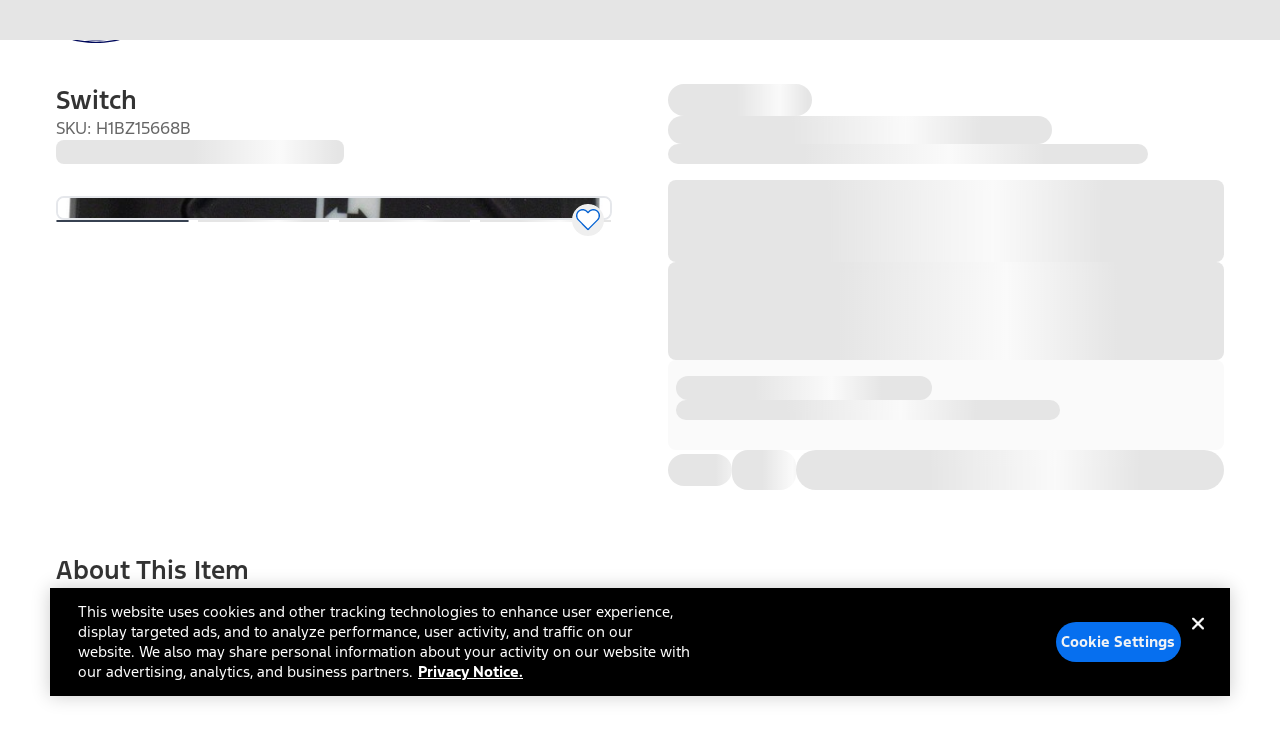

--- FILE ---
content_type: application/javascript
request_url: https://www.ford.com/iFoT/qlBT/8vj4/oA/bIeQ/Oc5LmfY33zV3ScYE/alwUQkx-/fChCaSdy/IwcC
body_size: 164740
content:
(function(){if(typeof Array.prototype.entries!=='function'){Object.defineProperty(Array.prototype,'entries',{value:function(){var index=0;const array=this;return {next:function(){if(index<array.length){return {value:[index,array[index++]],done:false};}else{return {done:true};}},[Symbol.iterator]:function(){return this;}};},writable:true,configurable:true});}}());(function(){l5();scx();j1x();function scx(){JN=+ ! +[],vt=+ ! +[]+! +[]+! +[]+! +[]+! +[],UX=[+ ! +[]]+[+[]]-+ ! +[],m7=+[],rc=+ ! +[]+! +[]+! +[],zv=+ ! +[]+! +[]+! +[]+! +[]+! +[]+! +[],P7=! +[]+! +[]+! +[]+! +[],Fv=+ ! +[]+! +[]+! +[]+! +[]+! +[]+! +[]+! +[],Xr=! +[]+! +[],gq=[+ ! +[]]+[+[]]-[],CH=[+ ! +[]]+[+[]]-+ ! +[]-+ ! +[];}var AD=function(){return MJ.apply(this,[l0,arguments]);};var Rl=function xU(t9,mz){'use strict';var rz=xU;switch(t9){case Ec:{fz.push(FR);this[P3()[Fl(XJ)](N1,cJ,Js,IM)]=bg(r1);var YI=this[xQ()[nQ(hL)](xW,AQ,h9,YJ)][r1][W9()[Xs(C6)].call(null,xz,SM)];if(m1(TK(typeof W9()[Xs(qg)],'undefined')?W9()[Xs(BW)](vJ,CW):W9()[Xs(JI)](GR,AU),YI[vW()[bK(JJ)](OD,YW)]))throw YI[W9()[Xs(gz)](js,f3)];var H8;return H8=this[D3()[gR(fR)](wQ,b6)],fz.pop(),H8;}break;case wf:{var dK=mz[m7];var Xz;fz.push(A1);return Xz=dK&&cM(vW()[bK(IM)].call(null,RM,c1),typeof cN[m3()[BI(r1)](zJ,lQ,N9,bg(bg(r1)),SU,fg)])&&m1(dK[vW()[bK(xW)](lQ,gM)],cN[m1(typeof m3()[BI(xD)],'undefined')?m3()[BI(IR)].apply(null,[zW,DK,AM,J8,QQ,bg(bg(r1))]):m3()[BI(r1)](jl,lQ,N9,xD,SU,ds)])&&TK(dK,cN[m3()[BI(r1)](qg,lQ,N9,T3,SU,d8)][TK(typeof P3()[Fl(P6)],kU('',[][[]]))?P3()[Fl(d8)](x6,C8,L3,VI):P3()[Fl(qg)].call(null,KR,BW,I3,H6)])?vW()[bK(J8)].call(null,AW,PN):typeof dK,fz.pop(),Xz;}break;case Xq:{var sR=mz[m7];return typeof sR;}break;case YH:{return this;}break;case w7:{var YQ=mz[m7];var kI;fz.push(mR);return kI=KY(Mc,[m1(typeof P3()[Fl(fT)],kU([],[][[]]))?P3()[Fl(qg)].call(null,O4,nh,VE,QZ):P3()[Fl(J8)](EA,xE,QJ,wb),YQ]),fz.pop(),kI;}break;case Fv:{return this;}break;case qq:{fz.push(tm);this[P3()[Fl(XJ)].apply(null,[N1,OE,jG,bg(bg({}))])]=bg(r1);var cA=this[TK(typeof xQ()[nQ(qg)],kU(vW()[bK(Xp)].apply(null,[R2,AA]),[][[]]))?xQ()[nQ(hL)](xW,AQ,fR,FA):xQ()[nQ(p4)](xF,Nk,KS,xd)][r1][m1(typeof W9()[Xs(wb)],kU([],[][[]]))?W9()[Xs(JI)](Fp,T2):W9()[Xs(C6)](U2,SM)];if(m1(m1(typeof W9()[Xs(fp)],kU([],[][[]]))?W9()[Xs(JI)].call(null,GS,AO):W9()[Xs(BW)](rE,CW),cA[vW()[bK(JJ)](OD,fb)]))throw cA[TK(typeof W9()[Xs(gE)],kU([],[][[]]))?W9()[Xs(gz)].call(null,CU,f3):W9()[Xs(JI)](sp,tO)];var ES;return ES=this[D3()[gR(fR)](GA,b6)],fz.pop(),ES;}break;case LV:{return this;}break;case mf:{var IF=mz[m7];fz.push(dG);var Pb;return Pb=IF&&cM(vW()[bK(IM)].call(null,RM,UW),typeof cN[m3()[BI(r1)].apply(null,[Kd,lQ,N9,f4,qI,bg([])])])&&m1(IF[vW()[bK(xW)](lQ,PM)],cN[m3()[BI(r1)](gz,lQ,N9,wP,qI,gE)])&&TK(IF,cN[m3()[BI(r1)](P6,lQ,N9,xW,qI,fR)][TK(typeof P3()[Fl(zW)],kU([],[][[]]))?P3()[Fl(d8)](x6,XJ,VK,tb):P3()[Fl(qg)](mO,kP,rh,xD)])?vW()[bK(J8)](AW,pL):typeof IF,fz.pop(),Pb;}break;case Pf:{var lA=mz[m7];var Wh=mz[JN];var wY=mz[Xr];fz.push(Uh);lA[Wh]=wY[D3()[gR(jF)](PG,md)];fz.pop();}break;case KH:{var pA=mz[m7];var PO=mz[JN];var cb=mz[Xr];return pA[PO]=cb;}break;case m7:{var VG=mz[m7];var vT=mz[JN];var Y4=mz[Xr];fz.push(H4);try{var ks=fz.length;var nZ=bg({});var kO;return kO=KY(Mc,[vW()[bK(JJ)](OD,Og),vW()[bK(XJ)](pO,hI),W9()[Xs(gz)].call(null,PU,f3),VG.call(vT,Y4)]),fz.pop(),kO;}catch(P2){fz.splice(jh(ks,ZS),Infinity,H4);var gp;return gp=KY(Mc,[TK(typeof vW()[bK(R2)],kU([],[][[]]))?vW()[bK(JJ)].call(null,OD,Og):vW()[bK(ZS)](lm,R2),W9()[Xs(BW)].apply(null,[fU,CW]),W9()[Xs(gz)](PU,f3),P2]),fz.pop(),gp;}fz.pop();}break;case MN:{return this;}break;case Bx:{var rZ=mz[m7];fz.push(GY);var vF=cN[xQ()[nQ(ZS)](lQ,dQ,QZ,Kp)](rZ);var zZ=[];for(var YF in vF)zZ[P3()[Fl(Xp)](cO,bg(bg([])),Nd,Z4)](YF);zZ[D3()[gR(GY)](Ak,KS)]();var Fs;return Fs=function XG(){fz.push(JT);for(;zZ[vW()[bK(r1)](hF,zO)];){var Sm=zZ[D3()[gR(QZ)](Gl,TP)]();if(Ed(Sm,vF)){var kT;return XG[TK(typeof D3()[gR(GY)],kU('',[][[]]))?D3()[gR(jF)](kZ,md):D3()[gR(fP)](mG,OT)]=Sm,XG[P3()[Fl(XJ)](N1,GR,hb,gz)]=bg(ZS),fz.pop(),kT=XG,kT;}}XG[TK(typeof P3()[Fl(ds)],kU([],[][[]]))?P3()[Fl(XJ)](N1,bg(ZS),hb,bg(bg({}))):P3()[Fl(qg)](dF,TA,HE,bg(bg([])))]=bg(r1);var Q2;return fz.pop(),Q2=XG,Q2;},fz.pop(),Fs;}break;case Nr:{var hA=mz[m7];fz.push(t4);var Vm=cN[xQ()[nQ(ZS)].apply(null,[lQ,dQ,jl,mb])](hA);var B4=[];for(var ZO in Vm)B4[P3()[Fl(Xp)](cO,tb,X8,TP)](ZO);B4[D3()[gR(GY)].apply(null,[w4,KS])]();var ZT;return ZT=function bG(){fz.push(bZ);for(;B4[vW()[bK(r1)](hF,w6)];){var lF=B4[D3()[gR(QZ)](jM,TP)]();if(Ed(lF,Vm)){var mk;return bG[D3()[gR(jF)].apply(null,[gQ,md])]=lF,bG[P3()[Fl(XJ)](N1,bg({}),Q8,bg(ZS))]=bg(ZS),fz.pop(),mk=bG,mk;}}bG[P3()[Fl(XJ)](N1,xE,Q8,gz)]=bg(r1);var lO;return fz.pop(),lO=bG,lO;},fz.pop(),ZT;}break;case T0:{var qA;fz.push(zm);return qA=xQ()[nQ(xE)].call(null,xE,pO,s2,GP),fz.pop(),qA;}break;case UX:{var Rk=mz[m7];var EZ=mz[JN];var CS=mz[Xr];fz.push(wZ);try{var Jh=fz.length;var bS=bg([]);var HP;return HP=KY(Mc,[vW()[bK(JJ)].call(null,OD,Hs),vW()[bK(XJ)].call(null,pO,k6),W9()[Xs(gz)](SD,f3),Rk.call(EZ,CS)]),fz.pop(),HP;}catch(jd){fz.splice(jh(Jh,ZS),Infinity,wZ);var fh;return fh=KY(Mc,[vW()[bK(JJ)](OD,Hs),W9()[Xs(BW)](XE,CW),W9()[Xs(gz)](SD,f3),jd]),fz.pop(),fh;}fz.pop();}break;case w:{var S2=mz[m7];fz.push(AY);var fY;return fY=KY(Mc,[P3()[Fl(J8)](EA,YG,SY,qh),S2]),fz.pop(),fY;}break;case gf:{return this;}break;case N7:{fz.push(hG);var Fm;return Fm=xQ()[nQ(xE)](xE,pO,tk,BO),fz.pop(),Fm;}break;case Sr:{return this;}break;case Ut:{var tZ=mz[m7];return typeof tZ;}break;}};var JY=function RG(Vd,QP){'use strict';var FP=RG;switch(Vd){case Mr:{var C4=QP[m7];var qS=QP[JN];fz.push(xh);if(HS(typeof cN[W9()[Xs(IR)](F4,ME)][P3()[Fl(GE)].apply(null,[lP,bg(bg({})),K6,TP])],P3()[Fl(jF)].apply(null,[fp,bg({}),hS,zA]))){cN[W9()[Xs(IR)](F4,ME)][P3()[Fl(GE)](lP,qh,K6,GY)]=vW()[bK(Xp)](R2,TG)[P3()[Fl(R2)].apply(null,[Ss,N1,nm,Z2])](C4,D3()[gR(gT)](Rh,th))[P3()[Fl(R2)].apply(null,[Ss,bg([]),nm,hL])](qS,W9()[Xs(TA)](FQ,gO));}fz.pop();}break;case Fn:{var q2=QP[m7];var dP=QP[JN];fz.push(vY);if(bg(k2(q2,dP))){throw new (cN[vW()[bK(qh)].apply(null,[B2,kA])])(P3()[Fl(T3)](pO,bg(bg({})),RD,bg([])));}fz.pop();}break;case w:{var vP=QP[m7];var WY=QP[JN];fz.push(SY);var Ob=WY[P3()[Fl(OS)](gm,H2,Ks,z2)];var ZA=WY[xQ()[nQ(xD)](lQ,NS,gz,Lk)];var pb=WY[vW()[bK(Bp)].apply(null,[TP,sU])];var rd=WY[xQ()[nQ(fT)](hL,sQ,CW,KJ)];var cZ=WY[TK(typeof xQ()[nQ(Ib)],kU([],[][[]]))?xQ()[nQ(AW)].call(null,IP,lK,xD,MR):xQ()[nQ(p4)].apply(null,[EG,PP,JZ,IM])];var zh=WY[vW()[bK(DZ)](xE,j6)];var PY=WY[D3()[gR(OS)].apply(null,[D6,FY])];var N4=WY[D3()[gR(x6)](g9,xP)];var fk;return fk=vW()[bK(Xp)](R2,xK)[P3()[Fl(R2)].call(null,Ss,Z4,ZU,YG)](vP)[P3()[Fl(R2)].call(null,Ss,Gk,ZU,xD)](Ob,D3()[gR(CW)].apply(null,[cK,NY]))[P3()[Fl(R2)].apply(null,[Ss,Z2,ZU,f4])](ZA,D3()[gR(CW)](cK,NY))[P3()[Fl(R2)](Ss,JZ,ZU,bg([]))](pb,m1(typeof D3()[gR(zA)],kU([],[][[]]))?D3()[gR(fP)](qd,sS):D3()[gR(CW)].call(null,cK,NY))[m1(typeof P3()[Fl(j4)],kU('',[][[]]))?P3()[Fl(qg)](EA,z2,kG,lQ):P3()[Fl(R2)].call(null,Ss,KS,ZU,bg([]))](rd,D3()[gR(CW)].call(null,cK,NY))[m1(typeof P3()[Fl(Bm)],kU([],[][[]]))?P3()[Fl(qg)].apply(null,[sP,Mk,J4,zA]):P3()[Fl(R2)].call(null,Ss,wP,ZU,H2)](cZ,TK(typeof D3()[gR(Gk)],'undefined')?D3()[gR(CW)].call(null,cK,NY):D3()[gR(fP)](Mk,c2))[P3()[Fl(R2)](Ss,C8,ZU,Z2)](zh,TK(typeof D3()[gR(J8)],'undefined')?D3()[gR(CW)](cK,NY):D3()[gR(fP)](RA,HZ))[P3()[Fl(R2)](Ss,bg(bg({})),ZU,bg(bg({})))](PY,D3()[gR(CW)].call(null,cK,NY))[P3()[Fl(R2)](Ss,J8,ZU,H2)](N4,W9()[Xs(xE)](VQ,fd)),fz.pop(),fk;}break;case RL:{fz.push(pE);var KP=bg(bg(m7));try{var IY=fz.length;var vS=bg([]);if(cN[P3()[Fl(IP)].apply(null,[Wd,bg(bg(r1)),ND,qg])][P3()[Fl(c2)](fd,kp,x9,AW)]){cN[P3()[Fl(IP)](Wd,ZZ,ND,r1)][P3()[Fl(c2)].call(null,fd,d8,x9,kP)][vW()[bK(FY)](ME,fs)](m1(typeof P3()[Fl(N1)],kU([],[][[]]))?P3()[Fl(qg)](nh,fp,nk,IP):P3()[Fl(N1)].call(null,sP,C8,HW,H6),W9()[Xs(j4)](DJ,nT));cN[P3()[Fl(IP)](Wd,gT,ND,BW)][P3()[Fl(c2)].call(null,fd,BW,x9,fR)][vW()[bK(nT)](cO,q3)](P3()[Fl(N1)].call(null,sP,Ym,HW,bg(r1)));KP=bg(m7);}}catch(XT){fz.splice(jh(IY,ZS),Infinity,pE);}var VZ;return fz.pop(),VZ=KP,VZ;}break;case hf:{fz.push(US);var Um=D3()[gR(Wd)](NF,vp);var XZ=vW()[bK(gm)].apply(null,[Kp,fD]);for(var CA=RO[qg];QS(CA,d7[vW()[bK(XY)].apply(null,[Xp,z4])]());CA++)Um+=XZ[vW()[bK(d8)](d8,Wl)](cN[TK(typeof D3()[gR(jF)],kU('',[][[]]))?D3()[gR(IP)](Vh,B2):D3()[gR(fP)].call(null,NA,Np)][m1(typeof W9()[Xs(tb)],kU('',[][[]]))?W9()[Xs(JI)](mG,m2):W9()[Xs(f4)].call(null,qT,FY)](vG(cN[D3()[gR(IP)](Vh,B2)][vW()[bK(DO)](xY,Qs)](),XZ[vW()[bK(r1)].call(null,hF,qI)])));var Cs;return fz.pop(),Cs=Um,Cs;}break;case s7:{var lk=QP[m7];fz.push(Mp);var M2=D3()[gR(Z2)](TR,Hd);try{var YZ=fz.length;var Fd=bg({});if(lk[OZ()[LP(xE)](R2,d8,z4,hs,XJ)][W9()[Xs(ZP)](M4,CO)]){var OA=lk[m1(typeof OZ()[LP(Xp)],'undefined')?OZ()[LP(fP)](bg([]),fp,d4,xT,gz):OZ()[LP(xE)].apply(null,[Ys,d8,z4,hs,gz])][W9()[Xs(ZP)].call(null,M4,CO)][D3()[gR(C8)](NH,z2)]();var N2;return fz.pop(),N2=OA,N2;}else{var Lh;return fz.pop(),Lh=M2,Lh;}}catch(K2){fz.splice(jh(YZ,ZS),Infinity,Mp);var IO;return fz.pop(),IO=M2,IO;}fz.pop();}break;case YH:{var KZ=QP[m7];fz.push(fE);var RT=D3()[gR(Y2)].call(null,Ll,jF);var cT=D3()[gR(Y2)](Ll,jF);if(KZ[W9()[Xs(IR)].call(null,mI,ME)]){var nA=KZ[W9()[Xs(IR)].apply(null,[mI,ME])][D3()[gR(Ps)](TW,Q4)](W9()[Xs(OS)](ID,mY));var tF=nA[m3()[BI(xE)](JJ,xW,Lm,Ys,l2,Mk)](W9()[Xs(CO)](HU,b6));if(tF){var Jp=tF[P3()[Fl(nT)].apply(null,[gT,bg(bg([])),J9,fR])](m3()[BI(DK)].apply(null,[nh,JZ,[xE,ZS],c2,WE,tk]));if(Jp){RT=tF[vW()[bK(xb)].apply(null,[PP,Fz])](Jp[P3()[Fl(FY)].apply(null,[xE,ZS,w1,bg(bg({}))])]);cT=tF[vW()[bK(xb)].apply(null,[PP,Fz])](Jp[W9()[Xs(P6)].call(null,xB,Om)]);}}}var qZ;return qZ=KY(Mc,[OZ()[LP(lb)].call(null,c2,IP,nm,zd,JI),RT,W9()[Xs(Bp)].call(null,VQ,hY),cT]),fz.pop(),qZ;}break;case nq:{var S4=QP[m7];fz.push(JI);var PA;return PA=bg(bg(S4[OZ()[LP(xE)].apply(null,[bg(ZS),d8,ME,hs,hL])]))&&bg(bg(S4[TK(typeof OZ()[LP(JJ)],'undefined')?OZ()[LP(xE)](wb,d8,ME,hs,fP):OZ()[LP(fP)](Z4,Ad,j4,Gd,CW)][P3()[Fl(pG)](kd,JJ,Ih,IP)]))&&S4[OZ()[LP(xE)].call(null,wP,d8,ME,hs,TZ)][P3()[Fl(pG)].apply(null,[kd,HA,Ih,bg(bg(r1))])][r1]&&m1(S4[OZ()[LP(xE)].call(null,HA,d8,ME,hs,DZ)][P3()[Fl(pG)](kd,qg,Ih,Z2)][r1][D3()[gR(C8)](kY,z2)](),m1(typeof W9()[Xs(sP)],'undefined')?W9()[Xs(JI)](Nm,K4):W9()[Xs(N1)].apply(null,[MO,xZ]))?P3()[Fl(lQ)].apply(null,[AW,IR,kG,lQ]):P3()[Fl(IR)].call(null,Q4,H2,HT,CW),fz.pop(),PA;}break;case NV:{var R4=QP[m7];fz.push(HY);var pk=R4[OZ()[LP(xE)](ZS,d8,n2,hs,fR)][D3()[gR(gm)].call(null,FU,tb)];if(pk){var VT=pk[D3()[gR(C8)](Dg,z2)]();var LO;return fz.pop(),LO=VT,LO;}else{var FO;return FO=D3()[gR(Z2)].call(null,s6,Hd),fz.pop(),FO;}fz.pop();}break;case Ar:{fz.push(pF);throw new (cN[vW()[bK(qh)](B2,YA)])(D3()[gR(tm)](xO,rF));}break;case hv:{var fG=QP[m7];fz.push(T3);if(TK(typeof cN[m3()[BI(r1)](Z2,lQ,N9,c2,nF,nh)],m1(typeof P3()[Fl(Bm)],kU('',[][[]]))?P3()[Fl(qg)].call(null,Bp,fP,lZ,JI):P3()[Fl(jF)](fp,hL,qG,KS))&&HS(fG[cN[m3()[BI(r1)](fp,lQ,N9,Mk,nF,KS)][P3()[Fl(TZ)](mY,xW,N9,bg(r1))]],null)||HS(fG[D3()[gR(TP)](X8,zW)],null)){var tY;return tY=cN[vW()[bK(jF)].apply(null,[W2,Zm])][vW()[bK(Ps)](tS,Os)](fG),fz.pop(),tY;}fz.pop();}break;case rc:{var DS=QP[m7];var Cd=QP[JN];fz.push(ZS);if(cM(Cd,null)||mP(Cd,DS[TK(typeof vW()[bK(EA)],kU('',[][[]]))?vW()[bK(r1)].apply(null,[hF,Dh]):vW()[bK(ZS)].apply(null,[DT,dk])]))Cd=DS[TK(typeof vW()[bK(h9)],'undefined')?vW()[bK(r1)](hF,Dh):vW()[bK(ZS)](SS,jF)];for(var AG=r1,MF=new (cN[vW()[bK(jF)].call(null,W2,vh)])(Cd);QS(AG,Cd);AG++)MF[AG]=DS[AG];var JA;return fz.pop(),JA=MF,JA;}break;case cn:{var j2=QP[m7];fz.push(BE);var BG=m1(typeof vW()[bK(Bp)],kU([],[][[]]))?vW()[bK(ZS)](EO,xm):vW()[bK(Xp)].apply(null,[R2,At]);var fS=vW()[bK(Xp)].apply(null,[R2,At]);var IT=OZ()[LP(gz)](bg([]),BW,OO,lp,Kd);var KO=[];try{var qb=fz.length;var BT=bg(JN);try{BG=j2[W9()[Xs(Ud)](p2,FA)];}catch(CG){fz.splice(jh(qb,ZS),Infinity,BE);if(CG[P3()[Fl(Gk)](Rb,bg(bg({})),wR,P6)][m1(typeof D3()[gR(ZS)],kU('',[][[]]))?D3()[gR(fP)].apply(null,[Lb,c2]):D3()[gR(W2)].call(null,A6,kP)](IT)){BG=vW()[bK(nO)](CO,VU);}}var Mm=cN[D3()[gR(IP)](kD,B2)][W9()[Xs(f4)].call(null,rX,FY)](vG(cN[D3()[gR(IP)](kD,B2)][vW()[bK(DO)](xY,RK)](),km))[m1(typeof D3()[gR(Ym)],'undefined')?D3()[gR(fP)].apply(null,[Am,qF]):D3()[gR(C8)](pQ,z2)]();j2[W9()[Xs(Ud)].apply(null,[p2,FA])]=Mm;fS=TK(j2[m1(typeof W9()[Xs(Z4)],kU([],[][[]]))?W9()[Xs(JI)].call(null,fm,UE):W9()[Xs(Ud)](p2,FA)],Mm);KO=[KY(Mc,[m1(typeof W9()[Xs(kp)],kU('',[][[]]))?W9()[Xs(JI)](Gp,T2):W9()[Xs(d8)](KE,tE),BG]),KY(Mc,[vW()[bK(IP)](zW,nU),QA(fS,ZS)[TK(typeof D3()[gR(tm)],'undefined')?D3()[gR(C8)](pQ,z2):D3()[gR(fP)].call(null,JZ,jG)]()])];var mF;return fz.pop(),mF=KO,mF;}catch(XP){fz.splice(jh(qb,ZS),Infinity,BE);KO=[KY(Mc,[W9()[Xs(d8)](KE,tE),BG]),KY(Mc,[vW()[bK(IP)](zW,nU),fS])];}var fO;return fz.pop(),fO=KO,fO;}break;case Wx:{var FE=QP[m7];fz.push(QE);var mS=D3()[gR(Z2)](Ls,Hd);var Sk=D3()[gR(Z2)](Ls,Hd);var O2=new (cN[D3()[gR(s2)].call(null,bl,T3)])(new (cN[D3()[gR(s2)](bl,T3)])(W9()[Xs(Wd)](gK,tS)));try{var CY=fz.length;var MA=bg([]);if(bg(bg(cN[P3()[Fl(IP)].apply(null,[Wd,PP,xI,bg(bg(ZS))])][xQ()[nQ(ZS)].apply(null,[lQ,dQ,JI,SE])]))&&bg(bg(cN[P3()[Fl(IP)](Wd,fg,xI,bg(bg(ZS)))][xQ()[nQ(ZS)].call(null,lQ,dQ,Vb,SE)][OZ()[LP(BW)](bg(bg(ZS)),Ib,RY,wO,T3)]))){var RE=cN[xQ()[nQ(ZS)](lQ,dQ,jF,SE)][m1(typeof OZ()[LP(BW)],kU([],[][[]]))?OZ()[LP(fP)](bg(bg(r1)),L4,XF,tm,p4):OZ()[LP(BW)].call(null,fp,Ib,RY,wO,C8)](cN[xQ()[nQ(h9)](gT,dJ,Mk,tA)][P3()[Fl(d8)](x6,nh,V5,GE)],vW()[bK(ME)](QZ,YR));if(RE){mS=O2[W9()[Xs(j4)].call(null,x1,nT)](RE[TK(typeof W9()[Xs(DZ)],'undefined')?W9()[Xs(d8)](Hh,tE):W9()[Xs(JI)].apply(null,[hO,Rm])][D3()[gR(C8)].apply(null,[dE,z2])]());}}Sk=TK(cN[TK(typeof P3()[Fl(gT)],kU('',[][[]]))?P3()[Fl(IP)](Wd,bg(bg([])),xI,Vb):P3()[Fl(qg)].apply(null,[kZ,gT,jO,Vb])],FE);}catch(Yk){fz.splice(jh(CY,ZS),Infinity,QE);mS=m1(typeof D3()[gR(OE)],'undefined')?D3()[gR(fP)].call(null,TY,L2):D3()[gR(ds)](dW,x6);Sk=D3()[gR(ds)](dW,x6);}var QY=kU(mS,Gm(Sk,ZS))[D3()[gR(C8)](dE,z2)]();var bp;return fz.pop(),bp=QY,bp;}break;case QX:{fz.push(vJ);var WO=cN[m1(typeof xQ()[nQ(IP)],'undefined')?xQ()[nQ(p4)](AF,Im,p4,v4):xQ()[nQ(ZS)](lQ,dQ,JZ,gS)][D3()[gR(nO)](Ns,pm)]?cN[m1(typeof xQ()[nQ(Z4)],kU([],[][[]]))?xQ()[nQ(p4)].apply(null,[DT,BY,Vb,dA]):xQ()[nQ(ZS)].call(null,lQ,dQ,fg,gS)][D3()[gR(z2)].apply(null,[s8,jm])](cN[xQ()[nQ(ZS)].call(null,lQ,dQ,Bp,gS)][D3()[gR(nO)].apply(null,[Ns,pm])](cN[OZ()[LP(xE)](Xp,d8,UA,hs,J8)]))[OZ()[LP(qg)](tS,fP,TG,vh,XJ)](D3()[gR(CW)].call(null,X6,NY)):vW()[bK(Xp)](R2,R1);var WA;return fz.pop(),WA=WO,WA;}break;case GV:{fz.push(KA);var Mh=D3()[gR(Z2)].call(null,zx,Hd);try{var Kk=fz.length;var Cp=bg(JN);if(cN[OZ()[LP(xE)].apply(null,[r1,d8,fA,hs,R2])]&&cN[OZ()[LP(xE)](Mk,d8,fA,hs,xW)][m1(typeof P3()[Fl(zW)],kU('',[][[]]))?P3()[Fl(qg)].call(null,fZ,Td,Yd,AW):P3()[Fl(gm)].apply(null,[ZP,gE,XN,bg(bg(ZS))])]&&cN[OZ()[LP(xE)](tk,d8,fA,hs,Bm)][TK(typeof P3()[Fl(tb)],'undefined')?P3()[Fl(gm)](ZP,lQ,XN,d8):P3()[Fl(qg)].apply(null,[pP,r1,YY,C8])][m1(typeof D3()[gR(IR)],kU('',[][[]]))?D3()[gR(fP)].call(null,xF,jp):D3()[gR(fd)].apply(null,[w4,lQ])]){var TE=cN[OZ()[LP(xE)](c2,d8,fA,hs,jF)][m1(typeof P3()[Fl(mZ)],kU([],[][[]]))?P3()[Fl(qg)](SP,bg(bg(r1)),EY,xE):P3()[Fl(gm)].apply(null,[ZP,H2,XN,bg({})])][D3()[gR(fd)].call(null,w4,lQ)][m1(typeof D3()[gR(j4)],kU([],[][[]]))?D3()[gR(fP)](xd,kF):D3()[gR(C8)].call(null,PE,z2)]();var Kb;return fz.pop(),Kb=TE,Kb;}else{var Qm;return fz.pop(),Qm=Mh,Qm;}}catch(BA){fz.splice(jh(Kk,ZS),Infinity,KA);var TF;return fz.pop(),TF=Mh,TF;}fz.pop();}break;case Qx:{fz.push(sY);var hZ=D3()[gR(Z2)](UI,Hd);try{var C2=fz.length;var EP=bg([]);if(cN[OZ()[LP(xE)](s2,d8,LS,hs,Mk)][P3()[Fl(pG)].call(null,kd,bg(r1),k4,s2)]&&cN[OZ()[LP(xE)](Ss,d8,LS,hs,kp)][P3()[Fl(pG)].apply(null,[kd,Xp,k4,pG])][RO[qg]]&&cN[OZ()[LP(xE)](fp,d8,LS,hs,AW)][TK(typeof P3()[Fl(VI)],kU([],[][[]]))?P3()[Fl(pG)](kd,bg(bg({})),k4,GR):P3()[Fl(qg)].call(null,D4,Td,hE,qg)][d7[OZ()[LP(hL)](OE,IR,KF,r1,fR)]()][r1]&&cN[TK(typeof OZ()[LP(lQ)],kU(vW()[bK(Xp)](R2,hk),[][[]]))?OZ()[LP(xE)].apply(null,[Bm,d8,LS,hs,xY]):OZ()[LP(fP)](DZ,gz,DA,JE,fT)][P3()[Fl(pG)].call(null,kd,bg(bg([])),k4,Bm)][r1][r1][P3()[Fl(XY)].call(null,Z2,bg({}),XA,GY)]){var zp=m1(cN[OZ()[LP(xE)](fT,d8,LS,hs,kP)][P3()[Fl(pG)].call(null,kd,s2,k4,bg(bg([])))][r1][r1][P3()[Fl(XY)].call(null,Z2,jF,XA,Z2)],cN[OZ()[LP(xE)](TP,d8,LS,hs,d8)][P3()[Fl(pG)].call(null,kd,bg(r1),k4,IP)][r1]);var mA=zp?P3()[Fl(lQ)].apply(null,[AW,cJ,ZF,bg(r1)]):P3()[Fl(IR)].apply(null,[Q4,Kd,Oz,Td]);var ZE;return fz.pop(),ZE=mA,ZE;}else{var Kh;return fz.pop(),Kh=hZ,Kh;}}catch(dO){fz.splice(jh(C2,ZS),Infinity,sY);var XO;return fz.pop(),XO=hZ,XO;}fz.pop();}break;case w0:{fz.push(N9);var vE=D3()[gR(Z2)](Iz,Hd);if(cN[OZ()[LP(xE)].call(null,bg([]),d8,vA,hs,N1)]&&cN[OZ()[LP(xE)](Vb,d8,vA,hs,Ss)][P3()[Fl(pG)](kd,DO,x4,H6)]&&cN[OZ()[LP(xE)].call(null,jl,d8,vA,hs,jl)][P3()[Fl(pG)](kd,JJ,x4,gz)][D3()[gR(Rb)](cY,Om)]){var Tb=cN[OZ()[LP(xE)](XJ,d8,vA,hs,YG)][P3()[Fl(pG)](kd,KS,x4,QZ)][m1(typeof D3()[gR(Td)],kU('',[][[]]))?D3()[gR(fP)].call(null,KT,c2):D3()[gR(Rb)].apply(null,[cY,Om])];try{var Mb=fz.length;var bd=bg([]);var SF=cN[D3()[gR(IP)](gh,B2)][W9()[Xs(f4)](X4,FY)](vG(cN[D3()[gR(IP)].apply(null,[gh,B2])][m1(typeof vW()[bK(OD)],'undefined')?vW()[bK(ZS)](OD,fT):vW()[bK(DO)](xY,sl)](),km))[D3()[gR(C8)](Hm,z2)]();cN[OZ()[LP(xE)].call(null,bg(bg({})),d8,vA,hs,xD)][P3()[Fl(pG)](kd,bg(bg([])),x4,pG)][D3()[gR(Rb)](cY,Om)]=SF;var Qp=m1(cN[OZ()[LP(xE)].call(null,wP,d8,vA,hs,xW)][P3()[Fl(pG)].apply(null,[kd,bg(bg([])),x4,fp])][D3()[gR(Rb)](cY,Om)],SF);var Op=Qp?P3()[Fl(lQ)](AW,bg({}),JG,bg([])):P3()[Fl(IR)](Q4,bg(bg([])),Tz,lQ);cN[OZ()[LP(xE)](zW,d8,vA,hs,wb)][P3()[Fl(pG)].apply(null,[kd,Td,x4,Mk])][D3()[gR(Rb)].apply(null,[cY,Om])]=Tb;var X2;return fz.pop(),X2=Op,X2;}catch(Ab){fz.splice(jh(Mb,ZS),Infinity,N9);if(TK(cN[OZ()[LP(xE)](GR,d8,vA,hs,gT)][TK(typeof P3()[Fl(gz)],'undefined')?P3()[Fl(pG)].apply(null,[kd,bg(bg({})),x4,bg(r1)]):P3()[Fl(qg)](AM,Mk,sm,p4)][D3()[gR(Rb)](cY,Om)],Tb)){cN[OZ()[LP(xE)](VI,d8,vA,hs,mZ)][TK(typeof P3()[Fl(mZ)],kU([],[][[]]))?P3()[Fl(pG)](kd,Bm,x4,GE):P3()[Fl(qg)](gP,lb,E4,bg(bg(ZS)))][D3()[gR(Rb)](cY,Om)]=Tb;}var mm;return fz.pop(),mm=vE,mm;}}else{var vm;return fz.pop(),vm=vE,vm;}fz.pop();}break;case E5:{fz.push(R2);var UY=D3()[gR(Z2)].apply(null,[s3,Hd]);try{var rp=fz.length;var Xk=bg([]);if(cN[TK(typeof OZ()[LP(xD)],kU(vW()[bK(Xp)](R2,YE),[][[]]))?OZ()[LP(xE)](lb,d8,IS,hs,DZ):OZ()[LP(fP)](bg(bg({})),VF,Mk,vJ,lb)][P3()[Fl(pG)](kd,Bm,Pm,bg(ZS))]&&cN[OZ()[LP(xE)](QZ,d8,IS,hs,lQ)][P3()[Fl(pG)](kd,R2,Pm,Td)][r1]){var fF=m1(cN[OZ()[LP(xE)](Om,d8,IS,hs,tk)][P3()[Fl(pG)](kd,bg([]),Pm,kp)][W9()[Xs(gm)].call(null,Cm,c2)](d7[W9()[Xs(XY)].call(null,Cb,zF)]()),cN[OZ()[LP(xE)].apply(null,[Gk,d8,IS,hs,C6])][m1(typeof P3()[Fl(tm)],kU([],[][[]]))?P3()[Fl(qg)](G4,Ys,OE,DZ):P3()[Fl(pG)](kd,OS,Pm,bg(bg(r1)))][r1]);var OF=fF?P3()[Fl(lQ)](AW,bg(bg(r1)),cm,P6):P3()[Fl(IR)].call(null,Q4,bg(bg({})),U2,CW);var Ck;return fz.pop(),Ck=OF,Ck;}else{var Sd;return fz.pop(),Sd=UY,Sd;}}catch(sZ){fz.splice(jh(rp,ZS),Infinity,R2);var rk;return fz.pop(),rk=UY,rk;}fz.pop();}break;case v0:{fz.push(HE);try{var WG=fz.length;var OY=bg([]);var Wp=r1;var U4=cN[xQ()[nQ(ZS)].apply(null,[lQ,dQ,H2,xk])][OZ()[LP(BW)](zF,Ib,V4,wO,J8)](cN[OZ()[LP(xD)](GE,fP,sE,OE,IR)][P3()[Fl(d8)](x6,TP,FH,J8)],m1(typeof D3()[gR(s2)],kU('',[][[]]))?D3()[gR(fP)](cE,jP):D3()[gR(SA)](zb,xY));if(U4){Wp++;bg(bg(U4[W9()[Xs(d8)](jP,tE)]))&&mP(U4[W9()[Xs(d8)].call(null,jP,tE)][TK(typeof D3()[gR(W2)],kU('',[][[]]))?D3()[gR(C8)](OP,z2):D3()[gR(fP)](lG,jp)]()[m1(typeof vW()[bK(jF)],kU('',[][[]]))?vW()[bK(ZS)](Bk,Jk):vW()[bK(CO)](C8,r8)](m3()[BI(Gk)].apply(null,[zW,Gk,bO,nh,Os,IM])),Hk(ZS))&&Wp++;}var g4=Wp[D3()[gR(C8)](OP,z2)]();var Zb;return fz.pop(),Zb=g4,Zb;}catch(Zp){fz.splice(jh(WG,ZS),Infinity,HE);var YP;return YP=D3()[gR(Z2)](Uz,Hd),fz.pop(),YP;}fz.pop();}break;case kV:{fz.push(z2);if(cN[P3()[Fl(IP)](Wd,J8,JO,zW)][m1(typeof xQ()[nQ(R2)],kU(vW()[bK(Xp)](R2,Lp),[][[]]))?xQ()[nQ(p4)](lT,Hb,N1,bm):xQ()[nQ(h9)](gT,dJ,lQ,Hp)]){if(cN[xQ()[nQ(ZS)].call(null,lQ,dQ,Ys,JF)][OZ()[LP(BW)].apply(null,[p4,Ib,b6,wO,hL])](cN[P3()[Fl(IP)](Wd,bg(bg(r1)),JO,Z2)][xQ()[nQ(h9)].apply(null,[gT,dJ,Bp,Hp])][TK(typeof P3()[Fl(JZ)],kU([],[][[]]))?P3()[Fl(d8)](x6,r1,r4,nh):P3()[Fl(qg)](pO,pG,Ub,fg)],vW()[bK(fd)](fP,GS))){var DE;return DE=P3()[Fl(lQ)].apply(null,[AW,Ys,wO,tb]),fz.pop(),DE;}var cG;return cG=D3()[gR(ds)](V2,x6),fz.pop(),cG;}var F2;return F2=D3()[gR(Z2)](WI,Hd),fz.pop(),F2;}break;case wt:{fz.push(lP);var RF;return RF=bg(Ed(P3()[Fl(d8)](x6,Om,cQ,HA),cN[P3()[Fl(IP)](Wd,TZ,jb,IR)][xQ()[nQ(C6)](lQ,t6,JZ,bP)][vW()[bK(Rb)](wT,mQ)][m3()[BI(IM)](DO,IP,Yp,IR,A1,TP)])||Ed(TK(typeof P3()[Fl(fR)],kU('',[][[]]))?P3()[Fl(d8)].call(null,x6,Bm,cQ,XJ):P3()[Fl(qg)](cS,wP,FZ,Bp),cN[TK(typeof P3()[Fl(tk)],'undefined')?P3()[Fl(IP)](Wd,Z2,jb,bg(bg([]))):P3()[Fl(qg)](xG,Bm,n4,kP)][xQ()[nQ(C6)](lQ,t6,R2,bP)][m1(typeof vW()[bK(W2)],kU('',[][[]]))?vW()[bK(ZS)](MP,WS):vW()[bK(Rb)](wT,mQ)][W9()[Xs(xb)](cm,wb)])),fz.pop(),RF;}break;}};var jh=function(jY,Sb){return jY-Sb;};var gb=function(PT,TO){return PT/TO;};var Xd=function(){return MJ.apply(this,[Tv,arguments]);};var bA=function(){return [];};var Ed=function(vZ,hd){return vZ in hd;};var wG=function(zP,w2){return zP%w2;};var QS=function(NT,YT){return NT<YT;};var cM=function(kk,NE){return kk==NE;};var FT=function LG(Bh,A4){var BF=LG;while(Bh!=hr){switch(Bh){case Zq:{var LY=jh(hT.length,ZS);Bh+=pX;}break;case Tc:{Bh=hr;return MJ(gq,[Yb]);}break;case mL:{return Fk;}break;case zV:{Bh=CN;for(var LT=jh(Vk.length,ZS);vb(LT,r1);LT--){var Xm=wG(jh(kU(LT,Tm),fz[jh(fz.length,ZS)]),SZ.length);var DG=MZ(Vk,LT);var dS=MZ(SZ,Xm);gG+=LG(x5,[nb(QA(Db(DG),dS),QA(Db(dS),DG))]);}}break;case M5:{Bh=hr;return MJ(tr,[CF]);}break;case Oc:{Bh-=pV;for(var dY=jh(Rd.length,ZS);vb(dY,r1);dY--){var f2=wG(jh(kU(dY,zE),fz[jh(fz.length,ZS)]),DF.length);var Pk=MZ(Rd,dY);var jk=MZ(DF,f2);Yb+=LG(x5,[nb(QA(Db(Pk),jk),QA(Db(jk),Pk))]);}}break;case Qf:{Bh=hr;if(QS(Tk,YO.length)){do{P3()[YO[Tk]]=bg(jh(Tk,qg))?function(){return KY.apply(this,[Fv,arguments]);}:function(){var Ld=YO[Tk];return function(jA,tT,pY,QG){var CT=jE(jA,Ss,pY,hL);P3()[Ld]=function(){return CT;};return CT;};}();++Tk;}while(QS(Tk,YO.length));}}break;case CN:{return MJ(Fv,[gG]);}break;case mV:{Bh-=Gf;while(vb(LY,r1)){var nS=wG(jh(kU(LY,pS),fz[jh(fz.length,ZS)]),Qk.length);var PZ=MZ(hT,LY);var I2=MZ(Qk,nS);CF+=LG(x5,[QA(Db(QA(PZ,I2)),nb(PZ,I2))]);LY--;}}break;case Fv:{var tP=A4[m7];Bh=Zq;var pS=A4[JN];var Qk=Sp[DZ];var CF=kU([],[]);var hT=Sp[tP];}break;case Wx:{Bh=zV;var Tm=A4[m7];var Km=A4[JN];var SZ=ZY[CO];var gG=kU([],[]);var Vk=ZY[Km];}break;case JN:{var G2=A4[m7];var QF=A4[JN];Bh=Oc;var zE=A4[Xr];var Bd=A4[rc];var DF=wp[LF];var Yb=kU([],[]);var Rd=wp[G2];}break;case OB:{var x2=A4[m7];Bh+=A0;var zT=kU([],[]);for(var Xh=jh(x2.length,ZS);vb(Xh,r1);Xh--){zT+=x2[Xh];}return zT;}break;case Av:{var lE=A4[m7];jE.rV=LG(OB,[lE]);Bh+=Hv;while(QS(jE.rV.length,Rr))jE.rV+=jE.rV;}break;case nq:{Bh=hr;fz.push(wk);P4=function(sA){return LG.apply(this,[Av,arguments]);};jE.call(null,Lm,bg([]),Os,bg(r1));fz.pop();}break;case vf:{var qk=A4[m7];var Dm=kU([],[]);for(var GO=jh(qk.length,ZS);vb(GO,r1);GO--){Dm+=qk[GO];}return Dm;}break;case P7:{var wd=A4[m7];SO.wB=LG(vf,[wd]);while(QS(SO.wB.length,kH))SO.wB+=SO.wB;Bh+=Vc;}break;case Rq:{Bh=hr;return HG;}break;case Z:{while(QS(jZ,qp.length)){var BP=MZ(qp,jZ);var LZ=MZ(wF.Dv,SG++);HG+=LG(x5,[QA(Db(QA(BP,LZ)),nb(BP,LZ))]);jZ++;}Bh=Rq;}break;case RL:{Bh=hr;fz.push(Gk);Qd=function(gZ){return LG.apply(this,[P7,arguments]);};SO(AW,dp);fz.pop();}break;case YH:{Bh=hr;var qE=A4[m7];var JP=kU([],[]);for(var gk=jh(qE.length,ZS);vb(gk,r1);gk--){JP+=qE[gk];}return JP;}break;case ZN:{var Jm=A4[m7];ck.qH=LG(YH,[Jm]);while(QS(ck.qH.length,Ys))ck.qH+=ck.qH;Bh+=BN;}break;case zn:{fz.push(Qh);wE=function(A2){return LG.apply(this,[ZN,arguments]);};ck(kF,gY);Bh=hr;fz.pop();}break;case wV:{var zY=A4[m7];var Fk=kU([],[]);var VY=jh(zY.length,ZS);Bh+=kv;while(vb(VY,r1)){Fk+=zY[VY];VY--;}}break;case Mc:{Bh+=E0;var VP=A4[m7];wF.Dv=LG(wV,[VP]);while(QS(wF.Dv.length,nT))wF.Dv+=wF.Dv;}break;case UX:{Bh+=gv;fz.push(hG);np=function(Rp){return LG.apply(this,[Mc,arguments]);};MJ(ZN,[MP,hL]);fz.pop();}break;case hB:{var m4=A4[m7];var JS=A4[JN];var HG=kU([],[]);var SG=wG(jh(m4,fz[jh(fz.length,ZS)]),Vb);var qp=Eb[JS];Bh=Z;var jZ=r1;}break;case zB:{var Wm=A4[m7];Bh-=wf;wF=function(YS,cF){return LG.apply(this,[hB,arguments]);};return np(Wm);}break;case t7:{var YO=A4[m7];Bh=Qf;P4(YO[r1]);var Tk=r1;}break;case f7:{return [Hk(DK),ZS,r1,Hk(Xp),Hk(xD),kP,lQ,xW,Hk(R2),IP,IP,Hk(TZ),Vb,IP,Hk(d8),xE,[xW],Hk(PP),[fP],DK,JI,ZS,Hk(IR),DK,Hk(jF),Hk(Xp),DK,Hk(tS),[r1],Hk(DK),xW,JI,Hk(Xp),d8,Hk(qg),Hk(IR),hL,Hk(gT),IM,Hk(gT),lQ,Hk(C6),Gk,tS,Hk(JI),qg,JI,[xW],Hk(IP),lQ,Hk(ZS),Hk(Ib),DK,Hk(fP),xE,Hk(fP),Hk(XJ),TZ,Hk(tS),ZS,xW,Hk(qg),[fP],Hk(z2),d8,Hk(jF),lQ,d8,r1,Hk(fp),Hk(tS),[r1],JJ,ZS,Hk(JI),Gk,Hk(d8),Xp,Hk(T3),xD,nh,Hk(IR),Xp,Hk(fP),Hk(jF),tS,Hk(Mk),tb,lb,qg,fP,Hk(IP),tS,jF,Hk(IR),Hk(HA),Vb,IP,Hk(wb),QZ,JI,lQ,Hk(PP),p4,IP,Hk(d8),Hk(fP),tS,p4,Hk(PP),Hk(c2),nh,Hk(VI),p4,qh,xE,Hk(Kd),Hk(jF),d8,Hk(xW),Hk(HA),Ib,jF,r1,Hk(xE),lQ,Hk(p4),kP,[IR],Hk(lQ),Gk,Hk(IM),IP,Xp,Hk(d8),Hk(IM),JI,JI,xW,JI,xW,Hk(IR),Hk(PP),DK,Hk(gT),JI,Hk(fT),[d8],Hk(p4),PP,Hk(Om),J8,Hk(ZS),lQ,Hk(PP),DK,Hk(fP),d8,Hk(fP),Hk(ZS),KS,r1,Hk(fP),Hk(qg),Hk(IM),gT,Ib,Hk(C6),xE,jF,r1,Hk(xW),lQ,Hk(ZS),Hk(IR),Hk(IP),r1,Hk(p4),JI,Hk(IM),C6,Hk(IP),lQ,Hk(VI),Hk(IR),jF,Hk(xW),xW,d8,JI,Hk(DO),BW,DK,[r1],Hk(JI),Hk(d8),IP,Hk(DK),ZS,xW,Hk(qg),xE,PP,Hk(tS),Hk(qg),hL,Hk(gT),DK,Hk(PP),Hk(ZS),lQ,Hk(JI),lQ,Hk(xE),JI,IP,ZS,Hk(DK),gT,p4,IR,Hk(Xp),p4,JI,d8,Hk(VI),xE,Hk(p4),Hk(fP),d8,Hk(jF),p4,JI,Hk(zA),[VI],ZS,[Xp],Hk(IM),JZ,PP,Hk(DK),qg,Hk(R2),PP,DK,Hk(IP),lQ,ZS,Hk(JI),IR,Hk(gT),lQ,Hk(p4),C6,Hk(VI),Hk(IP),tS,Hk(IR),IR,r1,Hk(gz),[d8],Hk(tb),lb,xW,ZS,Hk(PP),d8,Hk(d8),tS,Hk(fT),BW,JJ,JI,Hk(IR),Hk(p4),Xp,Hk(xD),h9,p4,Hk(gz),qh,Hk(p4),qg,Hk(tS),IP,qg,IP,[IR],Hk(h9),xD,Hk(IP),ZS,ZS,Hk(d8),zW,Hk(zW),GY,DK,Hk(tS),DK,Hk(IP),tS,Hk(gT),Hk(c2),DO,VI,Hk(IP),ZS,Hk(Xp),Hk(OE),ZP,Hk(JI),Hk(R2),ZZ,r1,Hk(IP),tS,Hk(KS),Vb,xE,Hk(jF),Hk(fT),BW,p4,lQ,Hk(p4),Hk(jF),hL,Hk(JI),Hk(tS),Xp,Hk(JI),Hk(p4),gT,Hk(IR),Hk(PP),qh,Hk(d8),Hk(qg),Hk(gT),d8,Hk(xW),IP,IR,Hk(fP),xW,JI,JI,ZS,Z4,Hk(fg),DK,R2,Hk(p4),PP,Hk(nh),JJ,[Xp],Hk(JJ),[VI],r1,JI,jF,Hk(d8),tS,Hk(gT),tS,Hk(DK),lQ,gT,Hk(IM),IP,d8,Hk(Gk),DK,Hk(PP),Hk(d8),PP,fg,Hk(ZS),Hk(lQ),JI,lQ,Hk(PP),tS,Hk(gE),TZ,VI,Hk(jF),gT,ZS,Hk(jF),Hk(QZ)];}break;case WB:{Bh=hr;return [[d8,Hk(xW),ZS,tS,Hk(tS),tS],[],[],[Hk(VI),xE,Hk(Xp),Hk(Xp),d8,lQ],[Hk(ZS),Hk(xE),Hk(IR),JI,JI],[],[],[],[gT,Hk(tS),Hk(lQ),p4],[Om,Hk(gT),d8,lQ],[Hk(d8),Hk(IP),DK],[],[lb,DK,Hk(DK)]];}break;case x5:{var vk=A4[m7];Bh-=S5;if(OG(vk,BV)){return cN[hP[p4]][hP[ZS]](vk);}else{vk-=F7;return cN[hP[p4]][hP[ZS]][hP[r1]](null,[kU(AT(vk,xW),Wc),kU(wG(vk,XN),I7)]);}}break;case K7:{Bh+=BX;return [Hk(fT),gz,Hk(p4),IP,Hk(d8),xE,Hk(d8),Hk(IP),DK,Hk(PP),Hk(gz),xW,[tS],Hk(DK),DK,Hk(fP),IR,ZS,tS,IR,d8,ZS,ZS,[d8],Hk(p4),DK,Hk(gT),JI,Hk(JI),JI,Hk(Vb),PP,qg,Hk(VI),gT,Hk(qg),Hk(IP),Hk(ZS),Hk(fP),J8,r1,Hk(fP),Hk(Vb),DK,VI,fP,Hk(hL),jF,ZS,r1,r1,pP,Hk(tb),Hk(PP),lQ,Hk(p4),Hk(VI),Hk(fT),BW,ZZ,Hk(Z4),[tS],ZS,ZS,IR,JI,Hk(d8),Hk(IM),[IR],p4,r1,p4,qg,Hk(qg),tS,Hk(gT),[r1],Hk(cJ),cJ,Hk(IP),d8,d8,Hk(gT),JI,JI,Hk(qg),Hk(BW),kP,Hk(gT),IM,Hk(tS),IP,JI,xW,Hk(tS),Hk(p4),IP,r1,Hk(qg),Hk(ZS),Hk(Gk),Ib,Hk(qg),tS,lQ,Hk(JI),Hk(p4),Hk(tS),jl,Hk(xE),Hk(IR),d8,Hk(p4),IP,Hk(wb),zF,Gk,Hk(ZS),Hk(JI),Hk(d8),IR,IR,r1,J8,Hk(ZS),JI,ZS,Hk(p4),IR,Hk(xE),gT,Hk(JI),IR,Hk(PP),gT,jF,[Xp],tS,VI,fP,Hk(fP),DK,Hk(Xp),Hk(ZS),IR,p4,Hk(ZS),qg,Hk(qg),Xp,Hk(Xp),d8,lQ,Hk(kP),ZZ,Hk(hL),cJ,Hk(d8),Hk(IP),Hk(IP),xE,ZS,[d8],r1,JI,jF,[Xp],tS,Hk(DK),qh,Hk(qg),d8,Hk(JI),Hk(gT),PP,r1,Hk(IP),Hk(ZS),IM,Hk(IR),xW,ZS,Hk(XJ),KS,Hk(qg),Hk(IP),gT,Hk(IP),lQ,Hk(ZS),JI,Hk(p4),PP,Hk(J8),lb,Hk(fP),IR,Xp,Hk(qg),jF,r1,Hk(Om),nh,Hk(IR),Xp,Hk(fP),Hk(jF),tS,Hk(XJ),lb,DK,Hk(DK),r1,zF,Hk(JI),Hk(Z4),JJ,Hk(p4),Hk(d8),JI,Hk(qg),Hk(DK),tS,lQ,IR,Hk(Xp),p4,JI,Hk(cJ),ZZ,Hk(jF),Hk(ZS),JI,Hk(lQ),JI,ZS,Hk(IP),d8,d8,Hk(IR),Hk(fP),d8,lQ,Hk(lb),xE,Hk(JI),hL,Hk(VI),r1,r1,pG,Hk(TP),Hk(ZS),fP,Hk(tS),Hk(fP),IR,IM,Hk(lQ),ZS,Hk(DK),DK,Hk(PP),Hk(p4),JI,Hk(qg),tS,Hk(qg),Hk(p4),cJ,Xp,Hk(IM),IP,Hk(IR),Hk(JI),Hk(pG),GR,DK,r1,Hk(PP),Xp,IR,fP,Hk(T3),[jF],pG,ZS,jF,ZS,Hk(p4),IR,Hk(xE),gT,ZS,Hk(IR),Hk(tS),Hk(c2),[IP],QZ,[ZS],ZS,xW,Hk(qg),Hk(c2),Kd,JI,JI,ZS,Hk(DK),tS,Hk(IP),p4,Hk(tk),Hk(AW),pP,cJ,Hk(kp),H2,IR,Hk(jF),ZS,tS,Hk(Mk),[jF],Bm,IR,Hk(c2),Kd,[ZS],ZS,xW,Hk(qg),Hk(C8),Hk(VI),[IP],zF,gT,r1,Hk(gT),Ib,Hk(ds),H2,Hk(tS),Xp,Hk(JI),Hk(p4),gT,Hk(ZS),Hk(GE),Ym,Xp,Hk(p4),ZS,Hk(T3),fg,Hk(qg),IM,Hk(gT),Hk(c2),GR,Hk(GR),GY,Hk(Xp),C6,Hk(VI),Hk(IP),tS,Hk(IR),Hk(fR),GY,[ZS],DK,Hk(JI),IR,Hk(IM),Hk(f4),ZS,Hk(d8),Ym,Hk(Xp),PP,Hk(VI),qg,Hk(IP),Hk(mZ),Hk(gT),qg,TZ,lQ,Hk(PP),tS,IP,Hk(p4),Hk(J8),zF,Hk(ZS),Hk(JI),Hk(p4),Hk(VI),[r1],Vb,d8,[Xp],DK,Hk(JI),IR,Hk(mZ),HA,Hk(JI),ZZ,Gk,DK,Hk(wP),Hk(BW),c2,lQ,Hk(TA),HA,Hk(JI),Hk(p4),pG,Hk(YG),JI,Ss,Hk(Kd),Hk(ZS),Hk(d8),Hk(ZS),HA,Hk(JI),d8,TZ,Hk(IP),VI,IR,Hk(IP),Hk(ZS),Hk(GY),qh,p4,Om,r1,Hk(gT),Ib,Hk(H6),[VI],Hk(JI),JI,Hk(DK),IP,Hk(xD),d8,Hk(IP),lb,Hk(fP),PP,Hk(lb),qh,gT,Hk(IM),Hk(zW),GY,DK,Hk(tS),DK,Hk(IP),tS,Hk(gT),Hk(c2),DO,VI,Hk(IP),ZS,Hk(Xp),Hk(OE),ZP,Hk(tS),[p4],Hk(tS),[p4],Hk(xD),IM,tS,Hk(JI),Hk(fP),xW,r1,Hk(xW),lQ,Hk(ZS),JI,Hk(xE),Hk(IR),Hk(f4),OE,d8,ZS,Hk(JI),Hk(VI),ZS,Hk(xE),Hk(IR),Hk(ZZ),JI,xW,PP,d8,Hk(xW),IP,IR,fP,Hk(hL),tS,qg,Hk(JI),Hk(gz),xD,Hk(d8),fP,Hk(fP),IP,Hk(IP),tS,Hk(gT),fP,Hk(JI),p4,Gk,HA,Hk(PP),fP,Xp,Hk(Xp),Hk(Ym),DO,Hk(p4),IP,r1,Hk(TA),GE,ZS,Hk(DK),p4,Xp,Hk(YG),GE,[VI],Hk(c2),c2,DK,Hk(IM),p4,r1,Hk(ZS),ZS,Hk(ZS),JJ,JI,Hk(IP),Hk(IR),IR,Hk(lQ),Hk(p4),[r1],PP,r1,Hk(fP),Hk(IR),Hk(lQ),Hk(p4),[r1],Hk(pP),GY,Hk(d8),IM,Hk(IM),xE,[qg],ZS,ZS,Hk(JI),Gk,Hk(d8),Xp,Hk(p4),PP,Hk(cJ),tb,Hk(d8),Hk(Vb),[IR],Hk(f4),JJ,jF,[qg],Hk(JI),IR,Hk(VI),HA,Hk(AW),ZZ,lQ,Hk(xE),JI,Hk(Ib),gz,Hk(lQ),JI,lQ,Hk(ZS)];}break;}}};var Db=function(r2){return ~r2;};var Ip=function(gF){var b4=0;for(var MG=0;MG<gF["length"];MG++){b4=b4+gF["charCodeAt"](MG);}return b4;};var zk=function(lS){return void lS;};var Od=function(rS){if(rS==null)return -1;try{var qY=0;for(var AZ=0;AZ<rS["length"];AZ++){var CP=rS["charCodeAt"](AZ);if(CP<128){qY=qY+CP;}}return qY;}catch(NP){return -2;}};var kU=function(QO,bY){return QO+bY;};var LE=function Jd(RS,sF){'use strict';var MS=Jd;switch(RS){case K7:{var As=sF[m7];var dT;fz.push(IG);return dT=As&&cM(m1(typeof vW()[bK(AW)],'undefined')?vW()[bK(ZS)](x4,sd):vW()[bK(IM)].call(null,RM,XW),typeof cN[m3()[BI(r1)].call(null,f4,lQ,N9,H2,VA,bg({}))])&&m1(As[vW()[bK(xW)].call(null,lQ,kW)],cN[m3()[BI(r1)](jF,lQ,N9,DZ,VA,OE)])&&TK(As,cN[m3()[BI(r1)].call(null,Ib,lQ,N9,tb,VA,qg)][P3()[Fl(d8)].call(null,x6,DO,FM,ds)])?vW()[bK(J8)](AW,SR):typeof As,fz.pop(),dT;}break;case Kn:{var AP=sF[m7];return typeof AP;}break;case RL:{var UP=sF[m7];var lY=sF[JN];var xA=sF[Xr];fz.push(Ok);UP[lY]=xA[D3()[gR(jF)](cp,md)];fz.pop();}break;case Sr:{var pp=sF[m7];var NO=sF[JN];var PF=sF[Xr];return pp[NO]=PF;}break;case w:{var dd=sF[m7];var Pp=sF[JN];var D2=sF[Xr];fz.push(J8);try{var jT=fz.length;var gA=bg({});var UZ;return UZ=KY(Mc,[vW()[bK(JJ)].call(null,OD,NF),vW()[bK(XJ)](pO,EE),W9()[Xs(gz)].apply(null,[VO,f3]),dd.call(Pp,D2)]),fz.pop(),UZ;}catch(Zk){fz.splice(jh(jT,ZS),Infinity,J8);var ZG;return ZG=KY(Mc,[vW()[bK(JJ)].call(null,OD,NF),W9()[Xs(BW)](rY,CW),W9()[Xs(gz)](VO,f3),Zk]),fz.pop(),ZG;}fz.pop();}break;case qq:{return this;}break;case nq:{var sG=sF[m7];fz.push(SM);var Ek;return Ek=KY(Mc,[P3()[Fl(J8)](EA,d8,QT,OS),sG]),fz.pop(),Ek;}break;case QH:{return this;}break;case NV:{return this;}break;case vt:{var qO;fz.push(mp);return qO=TK(typeof xQ()[nQ(tS)],'undefined')?xQ()[nQ(xE)].call(null,xE,pO,Ym,HO):xQ()[nQ(p4)](Dk,Tp,f4,JT),fz.pop(),qO;}break;case gq:{var XS=sF[m7];fz.push(OT);var Uk=cN[xQ()[nQ(ZS)](lQ,dQ,ds,Xb)](XS);var T4=[];for(var I4 in Uk)T4[P3()[Fl(Xp)].apply(null,[cO,KS,cs,DO])](I4);T4[m1(typeof D3()[gR(z2)],kU([],[][[]]))?D3()[gR(fP)].call(null,ps,wm):D3()[gR(GY)].call(null,mT,KS)]();var CE;return CE=function zS(){fz.push(rT);for(;T4[m1(typeof vW()[bK(qg)],kU('',[][[]]))?vW()[bK(ZS)].call(null,Wb,JO):vW()[bK(r1)](hF,T6)];){var Dp=T4[D3()[gR(QZ)](DJ,TP)]();if(Ed(Dp,Uk)){var nP;return zS[D3()[gR(jF)](Ap,md)]=Dp,zS[P3()[Fl(XJ)](N1,zA,EI,d8)]=bg(ZS),fz.pop(),nP=zS,nP;}}zS[P3()[Fl(XJ)](N1,C8,EI,bg(r1))]=bg(d7[OZ()[LP(hL)](gz,IR,Dd,r1,H6)]());var nE;return fz.pop(),nE=zS,nE;},fz.pop(),CE;}break;case bq:{fz.push(g2);this[P3()[Fl(XJ)](N1,HA,b3,GY)]=bg(r1);var Jb=this[xQ()[nQ(hL)](xW,AQ,JI,vU)][r1][W9()[Xs(C6)](XM,SM)];if(m1(W9()[Xs(BW)](m9,CW),Jb[vW()[bK(JJ)].call(null,OD,qs)]))throw Jb[W9()[Xs(gz)](j1,f3)];var UO;return UO=this[D3()[gR(fR)].call(null,Mg,b6)],fz.pop(),UO;}break;case Fn:{var CZ=sF[m7];var ST;fz.push(cP);return ST=CZ&&cM(TK(typeof vW()[bK(YG)],kU([],[][[]]))?vW()[bK(IM)](RM,tU):vW()[bK(ZS)].call(null,Zd,DP),typeof cN[m3()[BI(r1)](OE,lQ,N9,tk,bZ,QZ)])&&m1(CZ[vW()[bK(xW)].apply(null,[lQ,EJ])],cN[m3()[BI(r1)].call(null,Mk,lQ,N9,bg(bg(r1)),bZ,Kd)])&&TK(CZ,cN[m3()[BI(r1)].apply(null,[gz,lQ,N9,s2,bZ,h9])][P3()[Fl(d8)](x6,Ys,zU,nh)])?vW()[bK(J8)](AW,dI):typeof CZ,fz.pop(),ST;}break;case mf:{var DY=sF[m7];return typeof DY;}break;case LV:{var KG=sF[m7];var q4;fz.push(c2);return q4=KG&&cM(vW()[bK(IM)].call(null,RM,xS),typeof cN[m3()[BI(r1)].call(null,Vb,lQ,N9,kp,kd,H2)])&&m1(KG[TK(typeof vW()[bK(r1)],'undefined')?vW()[bK(xW)].call(null,lQ,UQ):vW()[bK(ZS)].call(null,Md,pZ)],cN[m3()[BI(r1)](ds,lQ,N9,GE,kd,bg([]))])&&TK(KG,cN[m3()[BI(r1)](lQ,lQ,N9,Vb,kd,VI)][P3()[Fl(d8)].call(null,x6,gT,FS,gT)])?vW()[bK(J8)].call(null,AW,bF):typeof KG,fz.pop(),q4;}break;case tt:{var BS=sF[m7];return typeof BS;}break;case Kx:{var EF=sF[m7];var E2;fz.push(kb);return E2=EF&&cM(vW()[bK(IM)](RM,nK),typeof cN[m3()[BI(r1)](wP,lQ,N9,h9,Nm,wP)])&&m1(EF[vW()[bK(xW)](lQ,X6)],cN[m3()[BI(r1)](GY,lQ,N9,xE,Nm,pG)])&&TK(EF,cN[m3()[BI(r1)](GR,lQ,N9,Z4,Nm,Vb)][P3()[Fl(d8)].apply(null,[x6,GR,sK,T3])])?vW()[bK(J8)](AW,jg):typeof EF,fz.pop(),E2;}break;case Vt:{var c4=sF[m7];return typeof c4;}break;case Pq:{var RP=sF[m7];fz.push(BE);var wA;return wA=RP&&cM(vW()[bK(IM)](RM,dg),typeof cN[TK(typeof m3()[BI(Gk)],kU(vW()[bK(Xp)](R2,At),[][[]]))?m3()[BI(r1)](Xp,lQ,N9,YG,BZ,R2):m3()[BI(IR)](Xp,DO,s4,bg(bg({})),jm,Ss)])&&m1(RP[TK(typeof vW()[bK(IM)],'undefined')?vW()[bK(xW)].apply(null,[lQ,QR]):vW()[bK(ZS)].call(null,pm,zb)],cN[m3()[BI(r1)](pP,lQ,N9,Vb,BZ,bg(bg({})))])&&TK(RP,cN[m3()[BI(r1)](qh,lQ,N9,GE,BZ,d8)][P3()[Fl(d8)].call(null,x6,xE,K1,bg(r1))])?vW()[bK(J8)].apply(null,[AW,Tg]):typeof RP,fz.pop(),wA;}break;case wV:{var LA=sF[m7];return typeof LA;}break;case Hn:{var bs=sF[m7];var Bb=sF[JN];var W4=sF[Xr];fz.push(mY);bs[Bb]=W4[D3()[gR(jF)](TS,md)];fz.pop();}break;case Kv:{var nY=sF[m7];var UT=sF[JN];var ws=sF[Xr];return nY[UT]=ws;}break;}};var UF=function(MY,rG){return MY>>>rG|MY<<32-rG;};var Ts=function GF(Gb,ET){'use strict';var hm=GF;switch(Gb){case bB:{fz.push(rT);try{var qm=fz.length;var WF=bg([]);var rb=new (cN[P3()[Fl(IP)](Wd,DO,zs,h9)][xQ()[nQ(C6)](lQ,t6,JI,tG)][vW()[bK(Rb)].call(null,wT,CM)][m3()[BI(IM)](XJ,IP,Yp,nh,rO,c2)])();var Vp=new (cN[P3()[Fl(IP)](Wd,ds,zs,tS)][TK(typeof xQ()[nQ(Gk)],kU([],[][[]]))?xQ()[nQ(C6)](lQ,t6,GY,tG):xQ()[nQ(p4)](WT,IG,ds,pT)][vW()[bK(Rb)].call(null,wT,CM)][W9()[Xs(xb)](TI,wb)])();var Gs;return fz.pop(),Gs=bg(bg(m7)),Gs;}catch(Nh){fz.splice(jh(qm,ZS),Infinity,rT);var l4;return l4=m1(Nh[vW()[bK(xW)](lQ,WQ)][TK(typeof xQ()[nQ(xD)],kU(vW()[bK(Xp)](R2,PN),[][[]]))?xQ()[nQ(lQ)].apply(null,[fP,mW,YG,kE]):xQ()[nQ(p4)].apply(null,[fd,fg,qh,HT])],vW()[bK(qh)](B2,mE)),fz.pop(),l4;}fz.pop();}break;case P7:{fz.push(Ep);if(bg(cN[P3()[Fl(IP)].call(null,Wd,bg(bg({})),Xb,hL)][m1(typeof D3()[gR(YG)],kU('',[][[]]))?D3()[gR(fP)].apply(null,[jS,GG]):D3()[gR(AY)](Up,p4)])){var J2=m1(typeof cN[P3()[Fl(IP)](Wd,GR,Xb,bg(bg(r1)))][W9()[Xs(tm)](IE,nF)],P3()[Fl(jF)].call(null,fp,bg([]),BY,fp))?P3()[Fl(lQ)](AW,Kd,IE,bg(bg([]))):D3()[gR(ds)](PS,x6);var WZ;return fz.pop(),WZ=J2,WZ;}var sO;return sO=D3()[gR(Z2)].call(null,Fz,Hd),fz.pop(),sO;}break;case mN:{fz.push(Fb);var GT=m1(typeof D3()[gR(nh)],'undefined')?D3()[gR(fP)](rA,sb):D3()[gR(PP)](X6,JZ);var sT=bg(bg(m7));try{var Nb=fz.length;var bE=bg(JN);var hp=r1;try{var RZ=cN[D3()[gR(Ik)](z8,J8)][P3()[Fl(d8)](x6,qg,GD,GY)][D3()[gR(C8)].apply(null,[FH,z2])];cN[xQ()[nQ(ZS)](lQ,dQ,Ys,VS)][vW()[bK(Gk)].call(null,SM,JD)](RZ)[D3()[gR(C8)].apply(null,[FH,z2])]();}catch(gd){fz.splice(jh(Nb,ZS),Infinity,Fb);if(gd[xQ()[nQ(kP)](JI,FK,PP,Ap)]&&m1(typeof gd[xQ()[nQ(kP)].call(null,JI,FK,tk,Ap)],P3()[Fl(hL)].apply(null,[JZ,bg(r1),Mg,pG]))){gd[TK(typeof xQ()[nQ(PP)],kU([],[][[]]))?xQ()[nQ(kP)].call(null,JI,FK,JI,Ap):xQ()[nQ(p4)](AS,nF,xW,ld)][m1(typeof P3()[Fl(PP)],'undefined')?P3()[Fl(qg)].apply(null,[vO,mZ,fE,kp]):P3()[Fl(Ib)].call(null,NY,H2,AE,pP)](TK(typeof OZ()[LP(tb)],kU(vW()[bK(Xp)](R2,RV),[][[]]))?OZ()[LP(fT)](J8,ZS,HF,Y2,Xp):OZ()[LP(fP)](gE,IZ,tp,w4,wb))[D3()[gR(Om)](fQ,AW)](function(dZ){fz.push(sb);if(dZ[D3()[gR(W2)].apply(null,[PG,kP])](D3()[gR(Id)].call(null,cS,d8))){sT=bg(bg(JN));}if(dZ[D3()[gR(W2)](PG,kP)](D3()[gR(nd)](ZI,WP))){hp++;}fz.pop();});}}GT=m1(hp,fP)||sT?P3()[Fl(lQ)](AW,bg(bg(r1)),Ml,nh):P3()[Fl(IR)].apply(null,[Q4,H2,HI,fR]);}catch(zG){fz.splice(jh(Nb,ZS),Infinity,Fb);GT=D3()[gR(DK)](IJ,Rb);}var nG;return fz.pop(),nG=GT,nG;}break;case KV:{fz.push(Up);var NZ=D3()[gR(Z2)](UM,Hd);try{var wS=fz.length;var IA=bg(JN);NZ=TK(typeof cN[W9()[Xs(sP)](Wk,C6)],P3()[Fl(jF)](fp,CW,kS,bg({})))?P3()[Fl(lQ)](AW,fg,XQ,bg(bg([]))):P3()[Fl(IR)](Q4,OE,tU,JI);}catch(FF){fz.splice(jh(wS,ZS),Infinity,Up);NZ=D3()[gR(DK)](Em,Rb);}var UG;return fz.pop(),UG=NZ,UG;}break;case QH:{fz.push(mT);var Pd=D3()[gR(Z2)](qQ,Hd);try{var rP=fz.length;var qP=bg([]);Pd=cN[m3()[BI(qh)](h9,Xp,nd,hL,nD,VI)][P3()[Fl(d8)](x6,TP,M3,fg)][m1(typeof D3()[gR(hL)],kU('',[][[]]))?D3()[gR(fP)](rm,db):D3()[gR(hL)](FM,pG)](D3()[gR(LF)](f6,bk))?P3()[Fl(lQ)](AW,nh,sK,TP):P3()[Fl(IR)](Q4,fp,vI,bg(bg({})));}catch(NG){fz.splice(jh(rP,ZS),Infinity,mT);Pd=D3()[gR(DK)](Sz,Rb);}var MT;return fz.pop(),MT=Pd,MT;}break;case Fv:{fz.push(Am);var bb=D3()[gR(Z2)](l6,Hd);try{var bT=fz.length;var Qb=bg(JN);bb=TK(typeof cN[OZ()[LP(AW)].call(null,Kd,VI,Uh,vd,wP)],P3()[Fl(jF)](fp,wP,nR,GE))?P3()[Fl(lQ)].apply(null,[AW,Z4,J3,Kd]):TK(typeof P3()[Fl(C8)],'undefined')?P3()[Fl(IR)](Q4,YG,js,zW):P3()[Fl(qg)](GZ,jF,TT,bg(bg(r1)));}catch(cff){fz.splice(jh(bT,ZS),Infinity,Am);bb=D3()[gR(DK)].call(null,tHf,Rb);}var vqf;return fz.pop(),vqf=bb,vqf;}break;case zn:{fz.push(BO);var mC=Ed(m3()[BI(HA)].apply(null,[Gk,VI,kw,Z2,bjf,pG]),cN[P3()[Fl(IP)](Wd,fR,HJ,J8)])||mP(cN[OZ()[LP(xE)].call(null,bg({}),d8,xG,hs,QZ)][OZ()[LP(cJ)].call(null,IP,jF,ltf,cvf,CW)],r1)||mP(cN[OZ()[LP(xE)].call(null,bg({}),d8,xG,hs,IP)][W9()[Xs(EG)].apply(null,[zD,Hp])],r1);var Sh=cN[P3()[Fl(IP)](Wd,f4,HJ,bg(r1))][W9()[Xs(ME)].apply(null,[Kz,nd])](m3()[BI(Ib)](tS,hL,Pjf,ds,Vjf,bg([])))[m1(typeof W9()[Xs(xY)],'undefined')?W9()[Xs(JI)](T5f,FC):W9()[Xs(sp)](UD,cJ)];var TNf=cN[P3()[Fl(IP)].apply(null,[Wd,Z4,HJ,Td])][W9()[Xs(ME)](Kz,nd)](TK(typeof vW()[bK(Gk)],kU([],[][[]]))?vW()[bK(SA)](FY,V8):vW()[bK(ZS)].call(null,Up,lh))[W9()[Xs(sp)].call(null,UD,cJ)];var ZNf=cN[m1(typeof P3()[Fl(nT)],kU([],[][[]]))?P3()[Fl(qg)](JBf,d8,fd,AW):P3()[Fl(IP)](Wd,fR,HJ,lQ)][W9()[Xs(ME)].apply(null,[Kz,nd])](vW()[bK(B2)].call(null,tm,rQ))[W9()[Xs(sp)](UD,cJ)];var Tnf;return Tnf=vW()[bK(Xp)].call(null,R2,E6)[P3()[Fl(R2)](Ss,zA,lg,tk)](mC?P3()[Fl(lQ)].apply(null,[AW,qg,sD,z2]):P3()[Fl(IR)](Q4,bg(bg([])),gg,H6),D3()[gR(CW)](XW,NY))[P3()[Fl(R2)].apply(null,[Ss,BW,lg,J8])](Sh?TK(typeof P3()[Fl(Yp)],kU('',[][[]]))?P3()[Fl(lQ)].apply(null,[AW,IP,sD,fR]):P3()[Fl(qg)].call(null,FZ,Bp,hY,ZP):P3()[Fl(IR)](Q4,IM,gg,bg([])),m1(typeof D3()[gR(Vb)],kU([],[][[]]))?D3()[gR(fP)].apply(null,[Fp,gw]):D3()[gR(CW)].apply(null,[XW,NY]))[P3()[Fl(R2)](Ss,j4,lg,Z2)](TNf?m1(typeof P3()[Fl(R2)],'undefined')?P3()[Fl(qg)].apply(null,[Xrf,DZ,rh,bg(bg(ZS))]):P3()[Fl(lQ)](AW,xD,sD,N1):P3()[Fl(IR)](Q4,p4,gg,C6),D3()[gR(CW)].apply(null,[XW,NY]))[P3()[Fl(R2)].call(null,Ss,H2,lg,z2)](ZNf?P3()[Fl(lQ)].apply(null,[AW,xD,sD,J8]):P3()[Fl(IR)](Q4,Bm,gg,kp)),fz.pop(),Tnf;}break;case s7:{fz.push(Mff);try{var z0f=fz.length;var CVf=bg(JN);var b5f=r1;var Lqf=cN[TK(typeof xQ()[nQ(AW)],kU([],[][[]]))?xQ()[nQ(ZS)](lQ,dQ,hL,Mp):xQ()[nQ(p4)].apply(null,[RM,VC,ZP,gT])][OZ()[LP(BW)](DK,Ib,lG,wO,DO)](cN[TK(typeof W9()[Xs(SA)],kU('',[][[]]))?W9()[Xs(IR)](QBf,ME):W9()[Xs(JI)](Zjf,jP)],D3()[gR(Ps)](P7f,Q4));if(Lqf){b5f++;if(Lqf[D3()[gR(jF)](G7f,md)]){Lqf=Lqf[TK(typeof D3()[gR(XY)],kU('',[][[]]))?D3()[gR(jF)](G7f,md):D3()[gR(fP)](jtf,CW)];b5f+=kU(Gm(Lqf[vW()[bK(r1)](hF,d7f)]&&m1(Lqf[vW()[bK(r1)](hF,d7f)],ZS),RO[ZS]),Gm(Lqf[xQ()[nQ(lQ)](fP,mW,tS,wO)]&&m1(Lqf[m1(typeof xQ()[nQ(h9)],kU(vW()[bK(Xp)].call(null,R2,Ch),[][[]]))?xQ()[nQ(p4)].call(null,Id,V5f,pP,CC):xQ()[nQ(lQ)].apply(null,[fP,mW,ds,wO])],D3()[gR(Ps)].call(null,P7f,Q4)),p4));}}var Ww;return Ww=b5f[D3()[gR(C8)].apply(null,[vH,z2])](),fz.pop(),Ww;}catch(LBf){fz.splice(jh(z0f,ZS),Infinity,Mff);var B0f;return B0f=TK(typeof D3()[gR(PP)],'undefined')?D3()[gR(Z2)](zl,Hd):D3()[gR(fP)].call(null,nxf,hjf),fz.pop(),B0f;}fz.pop();}break;case Av:{var wff=ET[m7];fz.push(hL);var ktf;return ktf=cN[xQ()[nQ(ZS)](lQ,dQ,xW,CO)][OZ()[LP(BW)](gE,Ib,nO,wO,jl)](cN[OZ()[LP(xE)](bg(bg(r1)),d8,Id,hs,xY)][W9()[Xs(TZ)](Atf,x6)],wff),fz.pop(),ktf;}break;case Kn:{fz.push(BBf);var tw=function(wff){return GF.apply(this,[Av,arguments]);};var SC=[P3()[Fl(pG)].apply(null,[kd,nh,K5f,HA]),P3()[Fl(sP)].apply(null,[EG,bg(bg(ZS)),BBf,C8])];var I7f=SC[W9()[Xs(nO)].apply(null,[Mg,gNf])](function(lXf){var pff=tw(lXf);fz.push(Kxf);if(bg(bg(pff))&&bg(bg(pff[W9()[Xs(d8)](Qxf,tE)]))&&bg(bg(pff[W9()[Xs(d8)].apply(null,[Qxf,tE])][D3()[gR(C8)](pqf,z2)]))){pff=pff[W9()[Xs(d8)].apply(null,[Qxf,tE])][D3()[gR(C8)].call(null,pqf,z2)]();var BNf=kU(m1(pff[vW()[bK(CO)].call(null,C8,WI)](OZ()[LP(C6)](gz,gT,Dff,T0f,CO)),Hk(ZS)),Gm(cN[m1(typeof vW()[bK(C8)],'undefined')?vW()[bK(ZS)](rw,Rvf):vW()[bK(CW)](z2,crf)](mP(pff[vW()[bK(CO)].call(null,C8,WI)](W9()[Xs(xD)](IXf,gz)),Hk(ZS))),ZS));var Pqf;return fz.pop(),Pqf=BNf,Pqf;}else{var Ixf;return Ixf=D3()[gR(Z2)].call(null,C3,Hd),fz.pop(),Ixf;}fz.pop();});var Wqf;return Wqf=I7f[OZ()[LP(qg)](lb,fP,PVf,vh,C8)](vW()[bK(Xp)](R2,fXf)),fz.pop(),Wqf;}break;case cn:{fz.push(PP);throw new (cN[vW()[bK(qh)](B2,P6)])(OZ()[LP(h9)](tb,IS,Z2,T2,lQ));}break;case nq:{var Vrf=ET[m7];var Axf=ET[JN];fz.push(zd);if(cM(Axf,null)||mP(Axf,Vrf[vW()[bK(r1)](hF,Bjf)]))Axf=Vrf[vW()[bK(r1)].call(null,hF,Bjf)];for(var rtf=r1,Off=new (cN[vW()[bK(jF)](W2,IE)])(Axf);QS(rtf,Axf);rtf++)Off[rtf]=Vrf[rtf];var T7f;return fz.pop(),T7f=Off,T7f;}break;case tr:{var zqf=ET[m7];var drf=ET[JN];fz.push(AS);var qVf=cM(null,zqf)?null:HS(TK(typeof P3()[Fl(YG)],kU('',[][[]]))?P3()[Fl(jF)].call(null,fp,cJ,lJ,bg(bg(r1))):P3()[Fl(qg)](bF,C8,Pxf,bg(bg([]))),typeof cN[m3()[BI(r1)](Z2,lQ,N9,IM,fU,C8)])&&zqf[cN[m3()[BI(r1)].apply(null,[JJ,lQ,N9,Ym,fU,xE])][TK(typeof P3()[Fl(Ym)],kU([],[][[]]))?P3()[Fl(TZ)](mY,TZ,Z6,gE):P3()[Fl(qg)].apply(null,[nO,CO,D7f,bg(bg([]))])]]||zqf[D3()[gR(TP)].call(null,jJ,zW)];if(HS(null,qVf)){var b0f,Hvf,Hff,jXf,lC=[],sxf=bg(r1),hNf=bg(ZS);try{var Sw=fz.length;var Prf=bg({});if(Hff=(qVf=qVf.call(zqf))[vW()[bK(Om)](mZ,kl)],m1(r1,drf)){if(TK(cN[m1(typeof xQ()[nQ(IP)],kU([],[][[]]))?xQ()[nQ(p4)](rT,wO,J8,rvf):xQ()[nQ(ZS)](lQ,dQ,OE,B6)](qVf),qVf)){Prf=bg(m7);return;}sxf=bg(ZS);}else for(;bg(sxf=(b0f=Hff.call(qVf))[P3()[Fl(XJ)](N1,R2,sK,xY)])&&(lC[P3()[Fl(Xp)](cO,P6,tW,ZZ)](b0f[D3()[gR(jF)].apply(null,[lI,md])]),TK(lC[vW()[bK(r1)](hF,E9)],drf));sxf=bg(RO[qg]));}catch(OVf){hNf=bg(r1),Hvf=OVf;}finally{fz.splice(jh(Sw,ZS),Infinity,AS);try{var ANf=fz.length;var hBf=bg({});if(bg(sxf)&&HS(null,qVf[W9()[Xs(xD)].apply(null,[l9,gz])])&&(jXf=qVf[W9()[Xs(xD)](l9,gz)](),TK(cN[xQ()[nQ(ZS)].call(null,lQ,dQ,nh,B6)](jXf),jXf))){hBf=bg(bg([]));return;}}finally{fz.splice(jh(ANf,ZS),Infinity,AS);if(hBf){fz.pop();}if(hNf)throw Hvf;}if(Prf){fz.pop();}}var Jxf;return fz.pop(),Jxf=lC,Jxf;}fz.pop();}break;case kL:{var Znf=ET[m7];fz.push(Tw);if(cN[m1(typeof vW()[bK(Mk)],'undefined')?vW()[bK(ZS)].call(null,wZ,vh):vW()[bK(jF)].call(null,W2,kg)][D3()[gR(sP)].apply(null,[wHf,wXf])](Znf)){var RC;return fz.pop(),RC=Znf,RC;}fz.pop();}break;case Xr:{var Htf=ET[m7];return Htf;}break;case EH:{fz.push(qvf);if(bg(Ed(P3()[Fl(gm)](ZP,xD,ql,Td),cN[OZ()[LP(xE)].apply(null,[Gk,d8,vNf,hs,ds])]))){var x0f;return fz.pop(),x0f=null,x0f;}var hVf=cN[OZ()[LP(xE)](xW,d8,vNf,hs,T3)][P3()[Fl(gm)].call(null,ZP,H2,ql,zW)];var vvf=hVf[TK(typeof vW()[bK(ZP)],kU([],[][[]]))?vW()[bK(hY)](Gk,KE):vW()[bK(ZS)].call(null,qg,pXf)];var Q5f=hVf[TK(typeof D3()[gR(Gk)],kU('',[][[]]))?D3()[gR(fd)].apply(null,[INf,lQ]):D3()[gR(fP)].apply(null,[fff,Ym])];var hff=hVf[vW()[bK(JJ)](OD,M8)];var wxf;return wxf=[vvf,m1(Q5f,r1)?r1:mP(Q5f,r1)?Hk(RO[ZS]):Hk(p4),hff||D3()[gR(mY)](Pz,mZ)],fz.pop(),wxf;}break;case Cv:{var sHf={};fz.push(z2);var Orf={};try{var Xtf=fz.length;var p0f=bg([]);var Uff=new (cN[vW()[bK(IS)](md,cXf)])(r1,r1)[m3()[BI(xE)].call(null,H6,xW,Lm,f4,b6,pP)](W9()[Xs(CO)](NQ,b6));var VNf=Uff[P3()[Fl(nT)](gT,tk,lxf,IP)](m3()[BI(DK)].call(null,zJ,JZ,[xE,ZS],p4,SM,bg(bg(r1))));var Inf=Uff[vW()[bK(xb)].apply(null,[PP,cBf])](VNf[P3()[Fl(FY)](xE,fP,fC,IM)]);var HXf=Uff[vW()[bK(xb)](PP,cBf)](VNf[W9()[Xs(P6)](T5f,Om)]);sHf=KY(Mc,[m3()[BI(lb)](tk,lQ,Xvf,xY,kC,bg(ZS)),Inf,m3()[BI(Vb)].apply(null,[kP,Xp,Ss,C8,EXf,ZS]),HXf]);var sw=new (cN[vW()[bK(IS)](md,cXf)])(r1,RO[qg])[m3()[BI(xE)](H6,xW,Lm,N1,b6,bg(bg([])))](m3()[BI(gz)].apply(null,[OS,lQ,[fR,ZS],Z4,lh,ZS]));var F7f=sw[P3()[Fl(nT)](gT,lQ,lxf,HA)](m3()[BI(DK)](fg,JZ,[xE,ZS],DK,SM,c2));var Bff=sw[vW()[bK(xb)](PP,cBf)](F7f[P3()[Fl(FY)](xE,pP,fC,bg(r1))]);var jjf=sw[TK(typeof vW()[bK(ME)],kU('',[][[]]))?vW()[bK(xb)](PP,cBf):vW()[bK(ZS)](BY,kNf)](F7f[W9()[Xs(P6)](T5f,Om)]);Orf=KY(Mc,[TK(typeof vW()[bK(z2)],kU([],[][[]]))?vW()[bK(JF)](gm,S1):vW()[bK(ZS)].apply(null,[Vvf,IC]),Bff,vW()[bK(Kp)](Oqf,TBf),jjf]);}finally{fz.splice(jh(Xtf,ZS),Infinity,z2);var sh;return sh=KY(Mc,[vW()[bK(Id)].apply(null,[Mk,J7f]),sHf[m3()[BI(lb)].call(null,TZ,lQ,Xvf,bg(bg([])),kC,CW)]||null,vW()[bK(nd)](gNf,Ym),sHf[m1(typeof m3()[BI(C6)],kU(vW()[bK(Xp)](R2,Lp),[][[]]))?m3()[BI(IR)].apply(null,[ZZ,kC,K4,C6,Lk,Ss]):m3()[BI(Vb)].apply(null,[jl,Xp,Ss,R2,EXf,d8])]||null,P3()[Fl(nO)](P6,fg,UC,lb),Orf[vW()[bK(JF)](gm,S1)]||null,m3()[BI(Z4)](N1,VI,th,Mk,b6,qh),Orf[vW()[bK(Kp)].apply(null,[Oqf,TBf])]||null]),fz.pop(),sh;}fz.pop();}break;case zV:{var Iqf=ET[m7];fz.push(Om);if(m1([D3()[gR(FY)].call(null,Njf,Bm),m1(typeof vW()[bK(LF)],kU([],[][[]]))?vW()[bK(ZS)].apply(null,[Ib,EC]):vW()[bK(mY)](vjf,Kp),D3()[gR(f0f)](Pl,EA)][vW()[bK(CO)](C8,Lrf)](Iqf[D3()[gR(Bp)](U8,AY)][W9()[Xs(Z2)](FC,Rw)]),Hk(ZS))){fz.pop();return;}cN[vW()[bK(t4)](p4,Dw)](function(){fz.push(mjf);var k7f=bg({});try{var UVf=fz.length;var stf=bg(JN);if(bg(k7f)&&Iqf[D3()[gR(Bp)].apply(null,[dR,AY])]&&(Iqf[TK(typeof D3()[gR(fT)],'undefined')?D3()[gR(Bp)](dR,AY):D3()[gR(fP)](Ytf,XY)][W9()[Xs(sp)](DNf,cJ)](OZ()[LP(J8)].apply(null,[fp,gT,wk,Y2,hL]))||Iqf[D3()[gR(Bp)](dR,AY)][W9()[Xs(sp)](DNf,cJ)](vW()[bK(s5f)].call(null,KBf,Mnf)))){k7f=bg(bg({}));}}catch(SBf){fz.splice(jh(UVf,ZS),Infinity,mjf);Iqf[D3()[gR(Bp)].apply(null,[dR,AY])][m3()[BI(JJ)].apply(null,[zA,tS,gP,bg(bg(ZS)),PVf,Bp])](new (cN[D3()[gR(Lxf)](Kl,hHf)])(vW()[bK(h5f)](jF,mff),KY(Mc,[m1(typeof P3()[Fl(mZ)],'undefined')?P3()[Fl(qg)](VI,lQ,vd,wb):P3()[Fl(GG)].call(null,mHf,kp,qrf,Bp),bg(m7),xQ()[nQ(nh)](xW,brf,OS,tA),bg(JN),W9()[Xs(vp)](Bvf,vp),bg(bg({}))])));}if(bg(k7f)&&m1(Iqf[xQ()[nQ(Om)].call(null,d8,Uw,Om,Cw)],P3()[Fl(LF)].apply(null,[lQ,DO,bNf,ZZ]))){k7f=bg(m7);}if(k7f){Iqf[TK(typeof D3()[gR(IM)],kU([],[][[]]))?D3()[gR(Bp)](dR,AY):D3()[gR(fP)](E5f,v0f)][m1(typeof m3()[BI(J8)],'undefined')?m3()[BI(IR)].apply(null,[PP,bHf,YA,AW,GHf,hL]):m3()[BI(JJ)].apply(null,[fT,tS,gP,bg(bg([])),PVf,mZ])](new (cN[D3()[gR(Lxf)](Kl,hHf)])(TK(typeof W9()[Xs(ME)],'undefined')?W9()[Xs(t4)](SNf,ds):W9()[Xs(JI)].apply(null,[Ztf,sS]),KY(Mc,[P3()[Fl(GG)].call(null,mHf,Ys,qrf,pP),bg(bg(JN)),xQ()[nQ(nh)](xW,brf,Td,tA),bg([]),W9()[Xs(vp)](Bvf,vp),bg(bg({}))])));}fz.pop();},r1);fz.pop();}break;case nN:{fz.push(jG);cN[W9()[Xs(IR)](Xl,ME)][m3()[BI(BW)](R2,hL,wC,wb,Ctf,Vb)](P3()[Fl(EG)].call(null,qh,TZ,m6,gz),function(Iqf){return GF.apply(this,[zV,arguments]);});fz.pop();}break;case ZB:{fz.push(rE);throw new (cN[vW()[bK(qh)](B2,wZ)])(OZ()[LP(h9)](Xp,IS,q0f,T2,YG));}break;case IV:{var Hnf=ET[m7];var Ntf=ET[JN];fz.push(mw);if(cM(Ntf,null)||mP(Ntf,Hnf[vW()[bK(r1)](hF,DA)]))Ntf=Hnf[vW()[bK(r1)](hF,DA)];for(var dC=RO[qg],trf=new (cN[vW()[bK(jF)](W2,Zqf)])(Ntf);QS(dC,Ntf);dC++)trf[dC]=Hnf[dC];var bXf;return fz.pop(),bXf=trf,bXf;}break;case Kt:{var rNf=ET[m7];var g7f=ET[JN];fz.push(bO);var l5f=cM(null,rNf)?null:HS(P3()[Fl(jF)](fp,CO,YY,CO),typeof cN[m3()[BI(r1)](KS,lQ,N9,zJ,wm,bg([]))])&&rNf[cN[TK(typeof m3()[BI(xW)],kU([],[][[]]))?m3()[BI(r1)].apply(null,[GE,lQ,N9,z2,wm,pG]):m3()[BI(IR)](fT,Em,QQ,ZZ,znf,p4)][P3()[Fl(TZ)].apply(null,[mY,AW,sS,bg([])])]]||rNf[m1(typeof D3()[gR(Z4)],kU([],[][[]]))?D3()[gR(fP)](Vb,cqf):D3()[gR(TP)](jK,zW)];if(HS(null,l5f)){var n0f,MC,m0f,tff,Xxf=[],W5f=bg(r1),Oxf=bg(ZS);try{var Y7f=fz.length;var qNf=bg([]);if(m0f=(l5f=l5f.call(rNf))[vW()[bK(Om)](mZ,knf)],m1(r1,g7f)){if(TK(cN[xQ()[nQ(ZS)].call(null,lQ,dQ,r1,hjf)](l5f),l5f)){qNf=bg(bg([]));return;}W5f=bg(RO[ZS]);}else for(;bg(W5f=(n0f=m0f.call(l5f))[P3()[Fl(XJ)](N1,Td,sNf,c2)])&&(Xxf[P3()[Fl(Xp)].call(null,cO,zJ,mI,bg(bg(r1)))](n0f[D3()[gR(jF)].call(null,L7f,md)]),TK(Xxf[vW()[bK(r1)](hF,nHf)],g7f));W5f=bg(r1));}catch(pjf){Oxf=bg(r1),MC=pjf;}finally{fz.splice(jh(Y7f,ZS),Infinity,bO);try{var MNf=fz.length;var CNf=bg(bg(m7));if(bg(W5f)&&HS(null,l5f[TK(typeof W9()[Xs(Bm)],kU('',[][[]]))?W9()[Xs(xD)].call(null,lg,gz):W9()[Xs(JI)](P5f,cE)])&&(tff=l5f[W9()[Xs(xD)](lg,gz)](),TK(cN[xQ()[nQ(ZS)].call(null,lQ,dQ,GE,hjf)](tff),tff))){CNf=bg(bg({}));return;}}finally{fz.splice(jh(MNf,ZS),Infinity,bO);if(CNf){fz.pop();}if(Oxf)throw MC;}if(qNf){fz.pop();}}var Vw;return fz.pop(),Vw=Xxf,Vw;}fz.pop();}break;}};var Btf=function(GNf,Rjf){var Frf=cN["Math"]["round"](cN["Math"]["random"]()*(Rjf-GNf)+GNf);return Frf;};var Ah=function Ptf(QVf,ZC){var hXf=Ptf;var Zh=mnf(new Number(Ar),prf);var dff=Zh;Zh.set(QVf);do{switch(dff+QVf){case Gx:{QVf-=pN;if(TK(E7f,undefined)&&TK(E7f,null)&&mP(E7f[vW()[bK(r1)](hF,WBf)],r1)){try{var dNf=fz.length;var qtf=bg({});var qBf=cN[D3()[gR(xY)](ID,xb)](E7f)[P3()[Fl(Ib)].call(null,NY,d8,z4,gT)](OZ()[LP(IM)](Mk,ZS,cvf,Vxf,IM));if(mP(qBf[vW()[bK(r1)](hF,WBf)],JI)){Mtf=cN[P3()[Fl(xW)].apply(null,[d8,nh,X0f,bg(bg(r1))])](qBf[JI],xW);}}catch(l7f){fz.splice(jh(dNf,ZS),Infinity,Qh);}}}break;case jv:{return fz.pop(),d5f=Zxf[DC],d5f;}break;case nc:{var x7f=ZC[m7];var zVf=ZC[JN];var n7f=ZC[Xr];fz.push(jb);cN[xQ()[nQ(ZS)].call(null,lQ,dQ,gz,Rff)][OZ()[LP(ZS)](TZ,jF,NC,fR,pP)](x7f,zVf,KY(Mc,[D3()[gR(jF)](OP,md),n7f,vW()[bK(gT)].call(null,hL,hg),bg(r1),W9()[Xs(VI)](Zs,NY),bg(r1),m3()[BI(JI)].call(null,VI,Xp,tE,Bp,Pxf,Ib),bg(r1)]));var FVf;QVf+=rx;return fz.pop(),FVf=x7f[zVf],FVf;}break;case J:{var rff;return fz.pop(),rff=Mtf,rff;}break;case nf:{var LNf;return fz.pop(),LNf=YC,LNf;}break;case Ot:{var Y0f=ZC[m7];fz.push(AO);var G5f=KY(Mc,[W9()[Xs(cJ)].call(null,vH,XJ),Y0f[r1]]);Ed(ZS,Y0f)&&(G5f[P3()[Fl(Om)].apply(null,[JF,fp,Ad,xY])]=Y0f[ZS]),Ed(p4,Y0f)&&(G5f[xQ()[nQ(PP)](xW,Al,zA,J4)]=Y0f[p4],G5f[vW()[bK(mZ)].apply(null,[c2,wL])]=Y0f[IR]),this[xQ()[nQ(hL)].apply(null,[xW,AQ,QZ,YE])][P3()[Fl(Xp)](cO,bg(r1),I8,jl)](G5f);fz.pop();QVf+=CX;}break;case qf:{QVf+=qB;var tNf=ZC[m7];fz.push(vtf);var Srf=tNf[W9()[Xs(C6)](Zg,SM)]||{};Srf[m1(typeof vW()[bK(gE)],kU('',[][[]]))?vW()[bK(ZS)].call(null,fd,z5f):vW()[bK(JJ)].call(null,OD,ql)]=vW()[bK(XJ)].apply(null,[pO,ER]),delete Srf[W9()[Xs(31)](1690,171)],tNf[W9()[Xs(C6)].call(null,Zg,SM)]=Srf;fz.pop();}break;case j0:{var Zxf=ZC[m7];var DC=ZC[JN];var dBf=ZC[Xr];fz.push(xm);cN[xQ()[nQ(ZS)].apply(null,[lQ,dQ,lQ,n2])][OZ()[LP(ZS)].apply(null,[bg(bg([])),jF,Bjf,fR,KS])](Zxf,DC,KY(Mc,[D3()[gR(jF)](D5f,md),dBf,vW()[bK(gT)].apply(null,[hL,z6]),bg(r1),TK(typeof W9()[Xs(gE)],kU([],[][[]]))?W9()[Xs(VI)].call(null,dD,NY):W9()[Xs(JI)](Ub,cE),bg(RO[qg]),m3()[BI(JI)](CO,Xp,tE,Om,IBf,TA),bg(r1)]));var d5f;QVf-=I0;}break;case t7:{QVf-=tt;var xnf=HS(cN[P3()[Fl(IP)](Wd,OS,Q8,fT)][W9()[Xs(IR)].apply(null,[EI,ME])][m1(typeof W9()[Xs(pP)],kU('',[][[]]))?W9()[Xs(JI)](znf,ds):W9()[Xs(KBf)].call(null,qz,BW)][m1(typeof vW()[bK(OS)],kU([],[][[]]))?vW()[bK(ZS)](lNf,Ljf):vW()[bK(N1)](JZ,jb)](OZ()[LP(gE)].call(null,ZZ,lQ,PNf,hY,pP)),null)?P3()[Fl(lQ)](AW,bg(bg([])),YU,CO):P3()[Fl(IR)].call(null,Q4,Z4,fI,ds);var cNf=HS(cN[P3()[Fl(IP)](Wd,fP,Q8,J8)][W9()[Xs(IR)].apply(null,[EI,ME])][W9()[Xs(KBf)](qz,BW)][vW()[bK(N1)](JZ,jb)](P3()[Fl(EXf)].call(null,fR,ZS,El,hL)),null)?P3()[Fl(lQ)].call(null,AW,Ib,YU,qg):TK(typeof P3()[Fl(sb)],kU('',[][[]]))?P3()[Fl(IR)](Q4,CW,fI,bg(ZS)):P3()[Fl(qg)](bVf,bg(bg({})),Aw,BW);var NBf=[Yh,Yqf,jHf,AVf,fqf,xnf,cNf];var YC=NBf[OZ()[LP(qg)].apply(null,[bg([]),fP,fNf,vh,DK])](D3()[gR(CW)].call(null,r9,NY));}break;case Gt:{var WXf=ZC[m7];fz.push(m7f);var xHf=KY(Mc,[W9()[Xs(cJ)].apply(null,[NW,XJ]),WXf[r1]]);Ed(ZS,WXf)&&(xHf[P3()[Fl(Om)].call(null,JF,h9,jS,bg([]))]=WXf[ZS]),Ed(p4,WXf)&&(xHf[xQ()[nQ(PP)](xW,Al,zF,fVf)]=WXf[p4],xHf[vW()[bK(mZ)].call(null,c2,pW)]=WXf[IR]),this[xQ()[nQ(hL)].apply(null,[xW,AQ,jF,xT])][P3()[Fl(Xp)].apply(null,[cO,GE,CQ,bg(r1)])](xHf);QVf+=SV;fz.pop();}break;case sx:{var Gjf=ZC[m7];fz.push(g2);var Ojf=Gjf[W9()[Xs(C6)](XM,SM)]||{};Ojf[vW()[bK(JJ)].call(null,OD,qs)]=vW()[bK(XJ)](pO,gW),delete Ojf[m1(typeof W9()[Xs(32)],kU('',[][[]]))?W9()[Xs(5)](415,869):W9()[Xs(31)](1785,171)],Gjf[TK(typeof W9()[Xs(IR)],kU([],[][[]]))?W9()[Xs(C6)].apply(null,[XM,SM]):W9()[Xs(JI)].apply(null,[wqf,zHf])]=Ojf;QVf+=B7;fz.pop();}break;case rv:{fz.push(Jk);var Yh=cN[P3()[Fl(IP)].call(null,Wd,xW,Q8,CO)][D3()[gR(sb)](BZ,tk)]||cN[W9()[Xs(IR)].call(null,EI,ME)][D3()[gR(sb)].call(null,BZ,tk)]?m1(typeof P3()[Fl(KS)],kU([],[][[]]))?P3()[Fl(qg)].apply(null,[XA,fP,ZXf,fR]):P3()[Fl(lQ)](AW,DK,YU,gz):P3()[Fl(IR)](Q4,jF,fI,Vb);var Yqf=HS(cN[P3()[Fl(IP)](Wd,H2,Q8,mZ)][W9()[Xs(IR)](EI,ME)][W9()[Xs(KBf)](qz,BW)][vW()[bK(N1)](JZ,jb)](TK(typeof P3()[Fl(Hd)],'undefined')?P3()[Fl(Mk)](tvf,bg(bg({})),XA,ds):P3()[Fl(qg)](mBf,AW,Wb,s2)),null)?P3()[Fl(lQ)](AW,pG,YU,bg({})):P3()[Fl(IR)](Q4,Ib,fI,bg(ZS));var jHf=HS(typeof cN[OZ()[LP(xE)](YG,d8,nrf,hs,J8)][P3()[Fl(Mk)].call(null,tvf,PP,XA,lb)],P3()[Fl(jF)](fp,bg([]),SI,KS))&&cN[OZ()[LP(xE)].call(null,xY,d8,nrf,hs,ZP)][P3()[Fl(Mk)].call(null,tvf,bg(bg({})),XA,bg(bg(ZS)))]?P3()[Fl(lQ)](AW,bg(r1),YU,P6):m1(typeof P3()[Fl(tS)],kU([],[][[]]))?P3()[Fl(qg)].apply(null,[znf,C8,rO,xY]):P3()[Fl(IR)](Q4,bg(bg([])),fI,AW);QVf+=H0;var AVf=HS(typeof cN[P3()[Fl(IP)](Wd,bg(r1),Q8,wb)][P3()[Fl(Mk)](tvf,bg(r1),XA,DZ)],m1(typeof P3()[Fl(RBf)],kU([],[][[]]))?P3()[Fl(qg)](xE,fP,lG,j4):P3()[Fl(jF)](fp,bg(bg([])),SI,fp))?P3()[Fl(lQ)](AW,bg(bg({})),YU,CW):TK(typeof P3()[Fl(Gk)],kU('',[][[]]))?P3()[Fl(IR)](Q4,z2,fI,TP):P3()[Fl(qg)](fR,qh,Unf,fR);var fqf=TK(typeof cN[P3()[Fl(IP)](Wd,zW,Q8,bg([]))][D3()[gR(Ep)].apply(null,[B8,mqf])],P3()[Fl(jF)].call(null,fp,bg(bg([])),SI,jF))||TK(typeof cN[TK(typeof W9()[Xs(Uw)],'undefined')?W9()[Xs(IR)](EI,ME):W9()[Xs(JI)](EXf,hF)][D3()[gR(Ep)](B8,mqf)],P3()[Fl(jF)].call(null,fp,bg(r1),SI,TP))?P3()[Fl(lQ)](AW,H2,YU,JZ):P3()[Fl(IR)].apply(null,[Q4,bg(bg(r1)),fI,H2]);}break;case zn:{fz.push(ztf);QVf+=Qq;var hC;return hC=[cN[OZ()[LP(xE)](J8,d8,IU,hs,TA)][m1(typeof D3()[gR(cO)],kU([],[][[]]))?D3()[gR(fP)](BO,Snf):D3()[gR(mb)](tM,X7f)]?cN[TK(typeof OZ()[LP(tk)],kU([],[][[]]))?OZ()[LP(xE)].apply(null,[Mk,d8,IU,hs,hL]):OZ()[LP(fP)](Bm,Fh,bBf,DHf,JZ)][m1(typeof D3()[gR(zF)],kU('',[][[]]))?D3()[gR(fP)].call(null,lb,Ujf):D3()[gR(mb)].call(null,tM,X7f)]:W9()[Xs(mb)](I1,pm),cN[TK(typeof OZ()[LP(OE)],kU([],[][[]]))?OZ()[LP(xE)].apply(null,[bg(bg({})),d8,IU,hs,hL]):OZ()[LP(fP)].apply(null,[JZ,X4,bF,xVf,Xp])][D3()[gR(h5f)](t3,wb)]?cN[m1(typeof OZ()[LP(Ib)],kU(TK(typeof vW()[bK(VI)],kU([],[][[]]))?vW()[bK(Xp)](R2,Lf):vW()[bK(ZS)](Qnf,PNf),[][[]]))?OZ()[LP(fP)].apply(null,[kp,NVf,lp,qT,fT]):OZ()[LP(xE)](hL,d8,IU,hs,IM)][m1(typeof D3()[gR(pm)],'undefined')?D3()[gR(fP)].call(null,j7f,sY):D3()[gR(h5f)](t3,wb)]:m1(typeof W9()[Xs(sb)],'undefined')?W9()[Xs(JI)](fC,SY):W9()[Xs(mb)].call(null,I1,pm),cN[OZ()[LP(xE)](xE,d8,IU,hs,N1)][m1(typeof P3()[Fl(s2)],'undefined')?P3()[Fl(qg)](Xqf,OE,L5f,gz):P3()[Fl(rF)].call(null,YBf,gz,Z3,Mk)]?cN[OZ()[LP(xE)](fP,d8,IU,hs,IM)][P3()[Fl(rF)](YBf,Td,Z3,bg(bg({})))]:W9()[Xs(mb)](I1,pm),HS(typeof cN[OZ()[LP(xE)].apply(null,[bg({}),d8,IU,hs,KS])][P3()[Fl(pG)](kd,Ys,wJ,qg)],P3()[Fl(jF)].call(null,fp,CW,X3,N1))?cN[OZ()[LP(xE)](c2,d8,IU,hs,zW)][P3()[Fl(pG)].call(null,kd,fT,wJ,bg([]))][vW()[bK(r1)](hF,HJ)]:Hk(ZS)],fz.pop(),hC;}break;case Y0:{var E7f=ZC[m7];fz.push(Qh);var Mtf;QVf+=lf;}break;case UB:{return String(...ZC);}break;case mH:{QVf+=Q0;return parseInt(...ZC);}break;case U7:{var ENf=ZC[m7];var CHf=r1;for(var sVf=r1;QS(sVf,ENf.length);++sVf){var Irf=MZ(ENf,sVf);if(QS(Irf,Wc)||mP(Irf,St))CHf=kU(CHf,ZS);}return CHf;}break;}}while(dff+QVf!=gX);};var A7f=function(){return (d7.sjs_se_global_subkey?d7.sjs_se_global_subkey.push(pnf):d7.sjs_se_global_subkey=[pnf])&&d7.sjs_se_global_subkey;};var xqf=function(){if(cN["Date"]["now"]&&typeof cN["Date"]["now"]()==='number'){return cN["Math"]["round"](cN["Date"]["now"]()/1000);}else{return cN["Math"]["round"](+new (cN["Date"])()/1000);}};var Dnf=function(){ZY=[" L2A6O4)~3<\r\vQT2\v:^\x40","37&","\tGRU\b=P\tIaB\vV2W","\nEtFp\b\fxa|RB`dR>X\'^>&0\x3f3{J\t0D]","9,X\rHH\x00%BT\\","3\r\r\vG8HK\"\n!C","","#\v5G","\x3fc`_P","P>C\x07\x07O>F (1\x3fG","0G","w","$T","A_U","=","\v5$8{LD\"\x07RQAR","o53;#",";\x3f1\b+Q\bSC4","W..!jNG","\x40"," VS|CK9T","YBC","HFLOI3E=CUIS","\x40J$#;YjMEQ",".*\"#[",""," ^\rBr^","]\vu61\t","R3","!9^\f^","\x00*\b3<2","3 \\\bN","23","~y!0E\tQMC#\fC;F6E","D1_","60","W\x3fC4[","$G6E","=R ","\x3f8$","W\x07(:%1\r)ZBS51Y^","0\x3fp","V8E;","N%S>;!","\'>Z","WGA","AB(G8F#Da%K,;","ZT\n\bQ2",";^SMC\t","4Z\x00(;!8","\']1","UM\\","","$","W;_","L\tQ~G4>Q\fF[D\b\b\nD\x3fE4/l+\\\x006","T","1i|","OK305","<RL{E*P8G8O*","kkc","II","O3\x00&VHZ\tW;GwSfQ\t.~3>A\x07\b_\tBR","+\n7VNG_","GE\b","\x3f*\"AQC\b",".4rg","\x07Y:DT4\f;Y,N[E","\x40P(\rL\x07A8E4K",",$N5P:3$\x00JP","(\\\vhH3",";N!J\x07=;","TME5\tG%E6","0\r1R\f","6M\t9;!# ZNU371D",")9UU","x`K/","\tVHR\" BB","P8D$R","SZT","A2^","5J*;<4\f9A\rSR","M","PRO(\v\x07CUIV","\f77$","Z$!I+Z\t/*fC\t","fP\b\fGwp;E(K",")+13","T\\P\f6G9","6<VBx^\tA8S#MF\n2\'7L","P\'K","(*\\DT&;E","74","\rt\r\bQHP\"DIKtW#\\%","%P\b<7 =1\tFNT#","%\x405\'RU;B=mmOw{5","F8^ i","[#P|","6P4P2","R","O0$v(VR)&;c\x40$a\x07}/+- )+Dcg$TPj]=& 6dbBu[\'>%800E6`w\x07g|f}p=$\"t-i\x3fb\r0/:#9+t*B5o3Pia\v%;cr4r7]T6+!%P+d-cw$TSe[P$4\rc\x07D4a\x00~\'\f#2SF-e4uQ\x00=&;cr3q\x07~%>2:e !t-`e>gq!fi{$\"IB >R\x07x3>49+t%Ea~10*WJ\\;r q4hIQ )+|]`g/y8LiX\v&;cdu\x07~\'6\x07%50*d-`e%1!m[p=%/d\rb6BiS!0)+v6^r$b!fDh\v6;cQ#U\f45-\r)+uh(v!fid/T sp\rEY4~!<8;t-ju\r<T\vi^k;18FrZa~\';-:\n0))W8yjWv!J\x006>z\rb6zvG*1! ).GVd+$}iLi$Mwr4a\x07r0R&2^-HQ$V+Kd=&;N~2$b\x07~\'c\n);t-buw/av%fipGq$$a\x07|3\fg$)+t;J$foCp;cj&FB~\'5\"`9(F=`g1qUfoI=&;h`a$z\'93R\r;wpg&\biv&;cu2=K\x07]#<Zd.Mg/f`0Pjp=%cyh-~74\t5&\x00o(MJ\b0XqD\x40UVnCubY,\ttlq(9b!fCI+`;r\x3flN&=Yg\x40qr\v{v%fiP\x00S$r\r$al\b\b7\br\x00K|%$!bip+2;`9W\'MIj&\"l;TQ0v\"f%\x3f0{a\rL\'\x004[8L\rv)Jr!fd=&V.B 7L\x07~<:\n\x07ST`w\'O-sr`=$+w\x3f2u\x07~\r#\'#+t&h!v!aDp=-2ldX/q\x07|4 ; &=+t\x00th$v!p}p=\v(2b4a\x07|\x07 M=`gguFpb\v&*Ur3L\x07~,;; *;w\x00`g\r=0Y\vfYF>&;cb4K\x07e7\')+t6R|P:S\'N_p+2;c;q.DK1~\'=\r&t-`b\f)0[!fbw /c_\fS\x07|\x07 \x07=`gaFdp=H;cr3l\x07~\'4\x07 )>s\x00`g\r01p5fi].S+ct52v3eU\b1!\'+t&pE7&#v5p=&;c t4a\x07{\x00:> \",P+tg\tNfkC= /c_3Gq\x07~#9*\x00$+tC`g$0R,fip8\rQB ;L\x07~,\v=\"/&+t-`g\t3e5fi]>)U4a\fR)\r\x3f\x07`g/c(LiS9&;c:\x07 qL79._t+Yg$M3oCp\";c]E}\v4X\x00-f^$}+EFZ=\x3fcr;7#n$)\"\nY`a\x3f$v*Fq&grH\x3fZ7- +\t6g\x00v!mo|4\f;sr/q\x07|2&g$)+t^sV#\'v:vix& CH3dfB(m\'c:<]\bfp\x07a}L;for4bn\'<8T)!F*PQlVcQI13 sp-fs~!P\x00r`g/dfi\x40\v%ca,xP7\tSQF-e4u:virWx$6z~%93\be #wVW5\"$y\ffic2>\"p8b4g%R /i+qT`w$-fr`=\".u60a\x07}1\x00-0bXt(g$rRrip)7Gp%6A5~<\v6.ZT)`g-OI{F=7\r`r\x07a7L\'+)\" /\x3ft.d/_!fi\vIG r\x07b\x07~/\">2p\x3fPQFfr`=.eJ4Gv\f]\bf +0d-bp#av+Tj]2;c9}\f~\'450+&t-``\b2v!K~I;cd3z~%84 *8[6yt\x07a}LJhbe3NR .0#8.d-`g#jEF=&;J|g\r$al\vok)+t:|$TPNdp=&<M:K;4a\fJ+\n.\x3fc*kl\tb2q~(W(d$rMn\x07~\'*Gh+$}1CFZ=\rcq5\x40L\x07~,\n )d4$v8}Jv)&;OcD4af\v$\b7;9W-cv4v!fnC\rxrK\f\n\'\v\n)DcJ$cobA\nb7z~%\b7\" /\x3ft.Mhw9[}\x07F>&;d;r\x3fvt&=Yg\x40qr\v{v%fic13 sp\x00ns~!<B.Mg/gyPjp=!cy;X\bS\'R+o=`e1E!`}p=\v/xr4aj\'5:)9)G.Ls$\x3f_vip;=t\"id\'O5~.\r\n )+T\'U$c\"Kip6.J_4j\\\b1cd)+t6{W0\'v!m[e4\f;S i;4a\fL2 )+v)L% v!J\x4068Qr6AWS* ) a=OM\x07v!fE\v+`$b4c%w,o( )+En,$f!d{y6\v;c\x409ae733]+r9`g+fm1fkgO=;ci$/wsQ7%6=+tYk,)u1fiz%UJ4Xzi$>N)/t-fs$9_TBys&;h8Wa7H( +\"wBH\t\t\x07`U\x07p9&;OrHrY\v;0d-bGm7rip)9Gq;4a\fn7\v\f\x00^L^tg\b<\x07PkC\x3f\tc\rb<Cy9l>\r-pg#g,}yp\x3f2HnXe a\x07RV-;\r)+8ua$ZUdC)&;O\x3f\x07Gu\x07~\v2n#\'\")D`|$T\'aQRN10\x409go4q\x07|-8S=+tc_\"4[!fbi\f;c^/B+[V;;9+vil+$}jod=&lJb:R\x07x3a\t\f-]-`g\t\r\rY/Pia\v%;cb\r$a].\bk4)+Y\b|$U(tZp71S q;4a.H\x3f(\n4Q<Vd$E!`}p>\"KJ3t\x3f4a\x07q0\' 8w-`a0$b!fCI1\"Hwr<\rm#n\"\"\n/M `I4$vsyp=& sp4Fzs~!<7%0d-fBu\t!m\'`=&\x3f{:\x3f\x07}73R:Vss$Ru%[p&6;e\x00\fA\n\bu \x3f\x3ft-JR#u\ffik(2h\'Q:\x07n\'` )lDwr!fi]=Vs_4jr#=\bX\bG\v$m1fkd8\x3f-vr4a-h& \"{4Jg4t6rp=& Q\rdbDV\t\x07 +Vd+$}\'jmp=%l8j\x3fb\"s\'q )\vF-PQ6p5fky>L_\"v\' #+t&Hhm1fkgO=cy>;B\x07}<\v3R1>o=`e$V!iL]=&0sf$6I1~\'&< ) x8fs$:yRbd=&`gV1x/H\'\n\r)+o_\x40qr6fip#z\rC\rGfv]Un )+t#GpNgf!fkSROcr4wS\'4)+[\n\t*v#~ES=&;h3y$4a\x07x>-< ) d\boChv%fip>>/cr:;Y#n%\n","\\B","JH","v0c","y\t5DpIE9M9U>\x07M","H-","","C)J\b.,+","V%J","\nnL","QC5","E%P\x3f\v\x00\"\x07\x07EOC)","RR5\x001C!CLC\t","\n","\x00T","O6","VG3\f:rWZTM9a2U*K","Q\x07R%MQ;2;4","GA","7(TUC5","F\r5C3K","2","\x07","m\'K","\b\bE2G","3V;AV\v\x3f-&1\f","\r \r\tBHA/\vhNFU\t}\b","337\rZDR\"","n3=9\b<MS H=Y","2EJkY9M3V"," e\rXu\"!G","\x40U=ASMe\fL","\x40ME3r%\\\'R2F\"\x3f-1\"\bZR","Y","!H#.; 1\x07\bNC4E:X\x07XCF26U\x07","7^^","`%\\ E4","Rw","$B","H\x4059R#OZ^O","57)F","3-\"\t","03&1\rX","ZdT5\n&vSMC:A#Z8c\'S\n","\x00SYb","\x07))","\"r6G\x3f\'E5J\n.","%M;*7\r\r\x07PU","ODB","W\t95%1\rJSS\f&RSGC","A","87&>","4&^\x40AW","","\'\\SI4\n2C\x40hNWZ!\x00S=s;>","E+\f1Y","DD","M9V","M","v","\tG\t\x40R\"*6]D\\d.+","&AK","R;k#F","\x3f\x3fxWC V","\rP#","7\x005\r","&&vsA\\","FnD\v,G%\x40>N","\x40Q\";Z\tRE","\x00VZ:O3K\'9*;&*A","f\x07;gNEX\b\fGw^\"TfM.+ >A\tJEHK.=A\x07^P\f","G","7;el9u","G.\x40",";YDT+\f3_\x07x]\t\x00Wk9","S_7;","Q\x00;-","1C!S\\CV2","v\b,\x3f>9H\vADK7tC\x07[AFw]8\r/K(\x3f0<H[UG)1jnFG%#\x00$ZF3*7\"\x00\nP\x40H(\vyVUIH\\\bH2P#\x00+J.~:1\rJTLzu>\b6X\f\tAEV8A\n]\tfR.6=4O","\bD>A:0M\'V\n:6\"","1)-p3gi0\x07","jL`","\fG","\vA\x40E/ \"RS","\x07\x07E\x00DR\"","U\nN6J","TD","/o5*=\x00\t\x07Z\x40U3","o","K4V\'i","`E9ROGU","Y\b\nx","G3E:RoI_\vPy4M6J\x3f:lp:\t\rQV+\t","1[Fp","r|6\x3f; PUO(\v","SQAR\b\bK2]#T/P\b","P^",";{PMC\x3f\tG","\"\x00","!8[)Ca_\fv.C2","3RsM]\nV%JA\"Z1 ERR","|)*==$[","J\x40","`s4em\f%B\x07Pse5j\f\n5U,r5","\x076.:1","8;<","DFZE(G$G6P","#(G\rWC\f3YK","\b","(1\'>","E$L5,7","d","<V*","[2R%","\"P$","FDD","%V^FR5P6G8\x07","&XRKE/","H#\\\r81*","0TP9;!","a6O\n\x3f3)$Z","O;0&\x3f\f","<NO)1E%QM_\b","3P4nD-\x007C"];};var Fqf=function(){return cN["window"]["navigator"]["userAgent"]["replace"](/\\|"/g,'');};var U7f=function(){return cN["Math"]["floor"](cN["Math"]["random"]()*100000+10000);};var HS=function(dw,Wnf){return dw!=Wnf;};var Mvf=function(Hxf){var cC=Hxf%4;if(cC===2)cC=3;var Enf=42+cC;var Nff;if(Enf===42){Nff=function Vnf(qw,Z7f){return qw*Z7f;};}else if(Enf===43){Nff=function htf(HNf,B5f){return HNf+B5f;};}else{Nff=function Dqf(xjf,Nqf){return xjf-Nqf;};}return Nff;};var EBf=function(fvf){try{if(fvf!=null&&!cN["isNaN"](fvf)){var kqf=cN["parseFloat"](fvf);if(!cN["isNaN"](kqf)){return kqf["toFixed"](2);}}}catch(jqf){}return -1;};var rVf=function(h7f){var x5f='';for(var Ivf=0;Ivf<h7f["length"];Ivf++){x5f+=h7f[Ivf]["toString"](16)["length"]===2?h7f[Ivf]["toString"](16):"0"["concat"](h7f[Ivf]["toString"](16));}return x5f;};var QA=function(zNf,Gh){return zNf&Gh;};var tXf=function Pnf(R7f,JXf){'use strict';var xrf=Pnf;switch(R7f){case RL:{var GXf=JXf[m7];var Rnf=JXf[JN];var GBf=JXf[Xr];fz.push(snf);GXf[Rnf]=GBf[m1(typeof D3()[gR(B2)],'undefined')?D3()[gR(fP)](ZP,KR):D3()[gR(jF)](qnf,md)];fz.pop();}break;case tr:{var Vqf=JXf[m7];var N7f=JXf[JN];var S7f=JXf[Xr];return Vqf[N7f]=S7f;}break;case z0:{var O5f=JXf[m7];var kxf=JXf[JN];var c0f=JXf[Xr];fz.push(R5f);try{var vxf=fz.length;var wh=bg({});var kHf;return kHf=KY(Mc,[vW()[bK(JJ)](OD,GI),vW()[bK(XJ)](pO,D6),W9()[Xs(gz)](cg,f3),O5f.call(kxf,c0f)]),fz.pop(),kHf;}catch(Sxf){fz.splice(jh(vxf,ZS),Infinity,R5f);var Anf;return Anf=KY(Mc,[vW()[bK(JJ)](OD,GI),W9()[Xs(BW)].call(null,Zm,CW),W9()[Xs(gz)](cg,f3),Sxf]),fz.pop(),Anf;}fz.pop();}break;case UX:{return this;}break;case bq:{var Aqf=JXf[m7];var t7f;fz.push(z4);return t7f=KY(Mc,[P3()[Fl(J8)].apply(null,[EA,kP,A8,DZ]),Aqf]),fz.pop(),t7f;}break;case Yn:{return this;}break;case N7:{return this;}break;case Xr:{var LVf;fz.push(hnf);return LVf=xQ()[nQ(xE)](xE,pO,BW,VS),fz.pop(),LVf;}break;case Fv:{var gHf=JXf[m7];fz.push(TVf);var Zrf=cN[xQ()[nQ(ZS)](lQ,dQ,Ib,rXf)](gHf);var nff=[];for(var ABf in Zrf)nff[P3()[Fl(Xp)](cO,bg(r1),rJ,IR)](ABf);nff[D3()[gR(GY)](IG,KS)]();var YVf;return YVf=function gnf(){fz.push(Ajf);for(;nff[vW()[bK(r1)](hF,nw)];){var YHf=nff[D3()[gR(QZ)].apply(null,[HM,TP])]();if(Ed(YHf,Zrf)){var Djf;return gnf[D3()[gR(jF)].apply(null,[NA,md])]=YHf,gnf[TK(typeof P3()[Fl(NY)],kU('',[][[]]))?P3()[Fl(XJ)].apply(null,[N1,mZ,mR,bg(ZS)]):P3()[Fl(qg)].call(null,OT,Gk,xT,Ys)]=bg(ZS),fz.pop(),Djf=gnf,Djf;}}gnf[P3()[Fl(XJ)].apply(null,[N1,Mk,mR,kp])]=bg(r1);var j0f;return fz.pop(),j0f=gnf,j0f;},fz.pop(),YVf;}break;case YH:{fz.push(k4);this[P3()[Fl(XJ)](N1,H6,kR,bg([]))]=bg(RO[qg]);var hrf=this[xQ()[nQ(hL)](xW,AQ,ZS,hw)][RO[qg]][TK(typeof W9()[Xs(r1)],kU([],[][[]]))?W9()[Xs(C6)].apply(null,[YW,SM]):W9()[Xs(JI)].apply(null,[bh,qh])];if(m1(TK(typeof W9()[Xs(Om)],'undefined')?W9()[Xs(BW)](Pw,CW):W9()[Xs(JI)].apply(null,[EA,gm]),hrf[vW()[bK(JJ)].call(null,OD,E3)]))throw hrf[W9()[Xs(gz)](ZR,f3)];var l0f;return l0f=this[D3()[gR(fR)].call(null,m9,b6)],fz.pop(),l0f;}break;case w:{var Qrf=JXf[m7];var Cxf=JXf[JN];var O7f;fz.push(XE);var Bqf;var dXf;var Knf;var Jrf=W9()[Xs(hL)].call(null,qI,Z2);var j5f=Qrf[TK(typeof P3()[Fl(r1)],'undefined')?P3()[Fl(Ib)](NY,Om,r5f,xW):P3()[Fl(qg)].call(null,tqf,s2,Dw,bg({}))](Jrf);for(Knf=r1;QS(Knf,j5f[vW()[bK(r1)](hF,srf)]);Knf++){O7f=wG(QA(AT(Cxf,Xp),RO[fP]),j5f[m1(typeof vW()[bK(PP)],kU([],[][[]]))?vW()[bK(ZS)].call(null,fZ,cqf):vW()[bK(r1)](hF,srf)]);Cxf*=RO[JI];Cxf&=RO[Xp];Cxf+=RO[lQ];Cxf&=d7[xQ()[nQ(Xp)].apply(null,[hL,GW,lQ,Ytf])]();Bqf=wG(QA(AT(Cxf,RO[IR]),RO[fP]),j5f[vW()[bK(r1)].call(null,hF,srf)]);Cxf*=RO[JI];Cxf&=RO[Xp];Cxf+=RO[lQ];Cxf&=RO[d8];dXf=j5f[O7f];j5f[O7f]=j5f[Bqf];j5f[Bqf]=dXf;}var Kqf;return Kqf=j5f[OZ()[LP(qg)](IP,fP,dF,vh,pG)](Jrf),fz.pop(),Kqf;}break;case kL:{var VVf=JXf[m7];fz.push(DXf);if(TK(typeof VVf,P3()[Fl(hL)](JZ,r1,Bw,Ss))){var tBf;return tBf=vW()[bK(Xp)](R2,Hh),fz.pop(),tBf;}var bqf;return bqf=VVf[W9()[Xs(KS)].apply(null,[sm,KS])](new (cN[TK(typeof D3()[gR(Om)],'undefined')?D3()[gR(s2)](lM,T3):D3()[gR(fP)].apply(null,[lw,zHf])])(W9()[Xs(nh)](IBf,TA),vW()[bK(pP)].call(null,lP,frf)),D3()[gR(GR)](D0f,Mk))[W9()[Xs(KS)].call(null,sm,KS)](new (cN[D3()[gR(s2)].apply(null,[lM,T3])])(D3()[gR(Bm)](xm,C8),vW()[bK(pP)](lP,frf)),xQ()[nQ(DK)](p4,W1,d8,XNf))[TK(typeof W9()[Xs(Om)],'undefined')?W9()[Xs(KS)](sm,KS):W9()[Xs(JI)](W2,NVf)](new (cN[D3()[gR(s2)](lM,T3)])(xQ()[nQ(Gk)].call(null,fP,lP,KS,UC),m1(typeof vW()[bK(gT)],kU('',[][[]]))?vW()[bK(ZS)](Ak,LF):vW()[bK(pP)].apply(null,[lP,frf])),vW()[bK(s2)].apply(null,[gP,dh]))[W9()[Xs(KS)](sm,KS)](new (cN[D3()[gR(s2)](lM,T3)])(W9()[Xs(Om)](HVf,J8),vW()[bK(pP)](lP,frf)),D3()[gR(DO)].call(null,Fz,xW))[W9()[Xs(KS)](sm,KS)](new (cN[D3()[gR(s2)](lM,T3)])(m1(typeof vW()[bK(xW)],kU('',[][[]]))?vW()[bK(ZS)].call(null,Brf,XNf):vW()[bK(GR)](Hd,vtf),vW()[bK(pP)](lP,frf)),m3()[BI(d8)].apply(null,[gE,p4,EG,s2,XNf,z2]))[W9()[Xs(KS)].apply(null,[sm,KS])](new (cN[D3()[gR(s2)](lM,T3)])(W9()[Xs(fp)](rK,AY),vW()[bK(pP)].call(null,lP,frf)),vW()[bK(Bm)](Ib,Jtf))[W9()[Xs(KS)](sm,KS)](new (cN[D3()[gR(s2)](lM,T3)])(W9()[Xs(wP)].apply(null,[DW,kXf]),vW()[bK(pP)].apply(null,[lP,frf])),TK(typeof P3()[Fl(mZ)],'undefined')?P3()[Fl(f4)](f4,bg(bg(r1)),SY,IR):P3()[Fl(qg)].call(null,Itf,jF,rBf,bg([])))[W9()[Xs(KS)](sm,KS)](new (cN[D3()[gR(s2)](lM,T3)])(m3()[BI(xW)](qh,lQ,Ltf,bg({}),UC,CW),vW()[bK(pP)](lP,frf)),W9()[Xs(zF)](ltf,fP))[D3()[gR(OE)].call(null,IJ,IM)](r1,nT),fz.pop(),bqf;}break;case Mc:{var hqf=JXf[m7];var H5f=JXf[JN];fz.push(Tff);var qjf;return qjf=kU(cN[m1(typeof D3()[gR(ZS)],'undefined')?D3()[gR(fP)](JI,lVf):D3()[gR(IP)](Cw,B2)][W9()[Xs(f4)](Up,FY)](vG(cN[D3()[gR(IP)](Cw,B2)][vW()[bK(DO)].call(null,xY,fW)](),kU(jh(H5f,hqf),ZS))),hqf),fz.pop(),qjf;}break;case s7:{var W7f=JXf[m7];fz.push(bZ);var RNf=new (cN[P3()[Fl(tk)].call(null,Td,DZ,fs,VI)])();var pHf=RNf[P3()[Fl(gE)](L4,xW,nBf,CW)](W7f);var b7f=vW()[bK(Xp)].apply(null,[R2,Uc]);pHf[m1(typeof D3()[gR(TP)],kU('',[][[]]))?D3()[gR(fP)].call(null,kp,tvf):D3()[gR(Om)](DJ,AW)](function(NXf){fz.push(t5f);b7f+=cN[vW()[bK(tS)].call(null,Gnf,DM)][D3()[gR(xE)](S1,LF)](NXf);fz.pop();});var nC;return nC=cN[TK(typeof xQ()[nQ(IP)],kU(vW()[bK(Xp)].apply(null,[R2,Uc]),[][[]]))?xQ()[nQ(JI)].call(null,fP,LD,YG,AE):xQ()[nQ(p4)](m2,lG,GR,Ejf)](b7f),fz.pop(),nC;}break;case NV:{fz.push(Ynf);var Fjf;return Fjf=new (cN[W9()[Xs(C8)](Kff,d8)])()[P3()[Fl(z2)](gz,C6,Ol,QZ)](),fz.pop(),Fjf;}break;case QX:{fz.push(BXf);var dVf=[P3()[Fl(GY)](tb,VI,hb,Gk),W9()[Xs(QZ)].apply(null,[HM,Yrf]),P3()[Fl(QZ)].call(null,xW,Td,FU,xE),vW()[bK(kp)](tk,srf),D3()[gR(Kd)](xI,J7f),D3()[gR(jl)].apply(null,[MR,ds]),xQ()[nQ(Ib)].apply(null,[Z4,fd,BW,BVf]),P3()[Fl(OE)](Z4,YG,frf,Ym),m1(typeof D3()[gR(DO)],'undefined')?D3()[gR(fP)](L7f,ptf):D3()[gR(YG)].call(null,Ll,Ys),P3()[Fl(fR)].call(null,XY,AW,DR,lQ),m3()[BI(IP)](fR,qh,ZP,bg(ZS),hk,CW),D3()[gR(TA)](E5f,GG),P3()[Fl(pP)].call(null,qd,f4,fI,zW),P3()[Fl(s2)](CO,Kd,S1,bg(r1)),TK(typeof W9()[Xs(fP)],kU('',[][[]]))?W9()[Xs(OE)].call(null,dA,Lm):W9()[Xs(JI)](Hrf,jp),TK(typeof P3()[Fl(QZ)],kU([],[][[]]))?P3()[Fl(GR)](jF,CW,Cl,fp):P3()[Fl(qg)](Ik,Td,fw,p4),P3()[Fl(Bm)].apply(null,[Ib,H6,UW,qh]),P3()[Fl(DO)](gP,bg(bg(ZS)),wz,bg(r1)),W9()[Xs(fR)].apply(null,[ZI,GR]),W9()[Xs(pP)].apply(null,[U1,L4]),D3()[gR(Ym)](mK,Rw),W9()[Xs(s2)](z7f,JF),W9()[Xs(GR)](SR,Kd),m1(typeof W9()[Xs(R2)],kU([],[][[]]))?W9()[Xs(JI)](Fff,Fp):W9()[Xs(Bm)](zI,ZS),D3()[gR(kp)].call(null,Uh,vjf),m3()[BI(VI)](IR,qh,fg,pP,DNf,bg(bg({}))),TK(typeof D3()[gR(DO)],kU([],[][[]]))?D3()[gR(H2)].call(null,l2,Otf):D3()[gR(fP)](s7f,jnf)];if(cM(typeof cN[TK(typeof OZ()[LP(JI)],kU(TK(typeof vW()[bK(JI)],kU('',[][[]]))?vW()[bK(Xp)](R2,OV):vW()[bK(ZS)](hO,IVf),[][[]]))?OZ()[LP(xE)](bg([]),d8,cqf,hs,DZ):OZ()[LP(fP)](bg(ZS),ZP,LHf,lh,H2)][P3()[Fl(pG)].call(null,kd,kp,SI,VI)],P3()[Fl(jF)].apply(null,[fp,JJ,OQ,HA]))){var lBf;return fz.pop(),lBf=null,lBf;}var Wtf=dVf[vW()[bK(r1)](hF,G3)];var I5f=vW()[bK(Xp)](R2,OV);for(var pw=r1;QS(pw,Wtf);pw++){var PXf=dVf[pw];if(TK(cN[OZ()[LP(xE)](ZS,d8,cqf,hs,kp)][P3()[Fl(pG)](kd,zF,SI,bg([]))][PXf],undefined)){I5f=vW()[bK(Xp)].call(null,R2,OV)[P3()[Fl(R2)](Ss,CO,HW,J8)](I5f,D3()[gR(CW)].apply(null,[ND,NY]))[P3()[Fl(R2)](Ss,TA,HW,Bp)](pw);}}var pVf;return fz.pop(),pVf=I5f,pVf;}break;case z7:{fz.push(bh);var ph;return ph=m1(typeof cN[P3()[Fl(IP)].call(null,Wd,tS,qz,QZ)][D3()[gR(Td)].call(null,qxf,tE)],vW()[bK(IM)](RM,kJ))||m1(typeof cN[P3()[Fl(IP)](Wd,bg(r1),qz,Bp)][TK(typeof vW()[bK(z2)],kU('',[][[]]))?vW()[bK(H2)].call(null,Ps,pz):vW()[bK(ZS)].apply(null,[Atf,d0f])],TK(typeof vW()[bK(wP)],kU([],[][[]]))?vW()[bK(IM)].call(null,RM,kJ):vW()[bK(ZS)](hG,wQ))||m1(typeof cN[P3()[Fl(IP)].call(null,Wd,Bp,qz,bg(bg(ZS)))][xQ()[nQ(JZ)](HA,LM,ds,pqf)],m1(typeof vW()[bK(fp)],kU('',[][[]]))?vW()[bK(ZS)](fjf,vnf):vW()[bK(IM)](RM,kJ)),fz.pop(),ph;}break;case RN:{fz.push(dF);try{var Gqf=fz.length;var ONf=bg(JN);var p5f;return p5f=bg(bg(cN[P3()[Fl(IP)](Wd,Kd,vK,c2)][D3()[gR(Mk)].apply(null,[tM,GE])])),fz.pop(),p5f;}catch(dnf){fz.splice(jh(Gqf,ZS),Infinity,dF);var rjf;return fz.pop(),rjf=bg([]),rjf;}fz.pop();}break;case Of:{fz.push(ljf);try{var nNf=fz.length;var dtf=bg(JN);var ZBf;return ZBf=bg(bg(cN[P3()[Fl(IP)](Wd,xY,vR,mZ)][P3()[Fl(c2)].call(null,fd,IP,wrf,Z4)])),fz.pop(),ZBf;}catch(qqf){fz.splice(jh(nNf,ZS),Infinity,ljf);var fnf;return fz.pop(),fnf=bg({}),fnf;}fz.pop();}break;case Rx:{fz.push(M0f);var xtf;return xtf=bg(bg(cN[P3()[Fl(IP)](Wd,fP,YM,bg(r1))][P3()[Fl(Ss)](TZ,R2,B1,YG)])),fz.pop(),xtf;}break;case HN:{fz.push(rrf);try{var C5f=fz.length;var OBf=bg(bg(m7));var Arf=kU(cN[vW()[bK(CW)](z2,jp)](cN[P3()[Fl(IP)](Wd,tS,EM,bg(bg(r1)))][xQ()[nQ(R2)].apply(null,[IP,QU,lb,Yxf])]),Gm(cN[TK(typeof vW()[bK(f4)],kU([],[][[]]))?vW()[bK(CW)].apply(null,[z2,jp]):vW()[bK(ZS)](Atf,rqf)](cN[m1(typeof P3()[Fl(z2)],kU([],[][[]]))?P3()[Fl(qg)].call(null,DA,ZS,HY,z2):P3()[Fl(IP)].call(null,Wd,bg({}),EM,s2)][xQ()[nQ(ZZ)].call(null,BW,AO,Xp,GP)]),ZS));Arf+=kU(Gm(cN[vW()[bK(CW)].apply(null,[z2,jp])](cN[P3()[Fl(IP)](Wd,ZS,EM,xY)][W9()[Xs(DO)](Ch,Lxf)]),p4),Gm(cN[vW()[bK(CW)](z2,jp)](cN[P3()[Fl(IP)].apply(null,[Wd,Ys,EM,xW])][P3()[Fl(wb)](Lxf,bg(r1),S0f,JJ)]),IR));Arf+=kU(Gm(cN[vW()[bK(CW)].call(null,z2,jp)](cN[P3()[Fl(IP)](Wd,bg(bg(ZS)),EM,JI)][W9()[Xs(pG)].call(null,IE,Mqf)]),fP),Gm(cN[vW()[bK(CW)].call(null,z2,jp)](cN[P3()[Fl(IP)](Wd,GE,EM,Vb)][W9()[Xs(c2)](pZ,sP)]),JI));Arf+=kU(Gm(cN[vW()[bK(CW)].apply(null,[z2,jp])](cN[P3()[Fl(IP)].apply(null,[Wd,bg(bg([])),EM,zA])][D3()[gR(GE)].apply(null,[I0f,ZP])]),RO[HA]),Gm(cN[vW()[bK(CW)](z2,jp)](cN[P3()[Fl(IP)].apply(null,[Wd,bg([]),EM,bg([])])][m3()[BI(tS)].call(null,gz,gT,H7f,gT,Yxf,DO)]),qg));Arf+=kU(Gm(cN[m1(typeof vW()[bK(Vb)],kU([],[][[]]))?vW()[bK(ZS)](pG,Wd):vW()[bK(CW)].apply(null,[z2,jp])](cN[m1(typeof P3()[Fl(hL)],kU('',[][[]]))?P3()[Fl(qg)](Vh,OE,f3,TA):P3()[Fl(IP)](Wd,Ym,EM,DK)][OZ()[LP(DK)].call(null,Z2,xE,Yxf,KA,r1)]),Xp),Gm(cN[TK(typeof vW()[bK(C8)],kU([],[][[]]))?vW()[bK(CW)](z2,jp):vW()[bK(ZS)].apply(null,[P0f,hnf])](cN[P3()[Fl(IP)].call(null,Wd,bg({}),EM,DZ)][D3()[gR(T3)].call(null,qU,JJ)]),RO[Ib]));Arf+=kU(Gm(cN[vW()[bK(CW)](z2,jp)](cN[P3()[Fl(IP)](Wd,TZ,EM,tb)][W9()[Xs(Ss)].call(null,GJ,TZ)]),xW),Gm(cN[vW()[bK(CW)](z2,jp)](cN[P3()[Fl(IP)](Wd,T3,EM,Z2)][P3()[Fl(fg)].apply(null,[B2,N1,Lf,fR])]),IP));Arf+=kU(Gm(cN[vW()[bK(CW)](z2,jp)](cN[P3()[Fl(IP)](Wd,lb,EM,H2)][D3()[gR(H6)](CI,OD)]),VI),Gm(cN[vW()[bK(CW)].call(null,z2,jp)](cN[P3()[Fl(IP)].apply(null,[Wd,Mk,EM,YG])][P3()[Fl(Kd)].call(null,tm,Gk,NH,bg(bg([])))]),tS));Arf+=kU(Gm(cN[vW()[bK(CW)](z2,jp)](cN[TK(typeof P3()[Fl(Om)],kU('',[][[]]))?P3()[Fl(IP)](Wd,bg(bg(r1)),EM,bg(bg(r1))):P3()[Fl(qg)](Cqf,bg({}),M0f,BW)][W9()[Xs(wb)].apply(null,[zm,wP])]),jF),Gm(cN[vW()[bK(CW)].apply(null,[z2,jp])](cN[P3()[Fl(IP)].call(null,Wd,H2,EM,bg(bg(ZS)))][xQ()[nQ(Z4)](DK,zff,Mk,Yxf)]),PP));Arf+=kU(Gm(cN[vW()[bK(CW)](z2,jp)](cN[P3()[Fl(IP)](Wd,bg(bg({})),EM,fT)][W9()[Xs(fg)].call(null,VA,kw)]),hL),Gm(cN[vW()[bK(CW)].apply(null,[z2,jp])](cN[P3()[Fl(IP)](Wd,bg(bg(r1)),EM,CW)][P3()[Fl(jl)](nO,bg(bg([])),p2,GE)]),gT));Arf+=kU(Gm(cN[vW()[bK(CW)](z2,jp)](cN[P3()[Fl(IP)].apply(null,[Wd,fp,EM,PP])][vW()[bK(Td)].call(null,GY,g1)]),xE),Gm(cN[vW()[bK(CW)].call(null,z2,jp)](cN[P3()[Fl(IP)](Wd,lb,EM,bg(bg(r1)))][P3()[Fl(YG)](rF,Z4,sff,TA)]),DK));Arf+=kU(Gm(cN[vW()[bK(CW)](z2,jp)](cN[P3()[Fl(IP)](Wd,Bm,EM,xY)][P3()[Fl(TA)](lh,bg(ZS),MP,bg(bg(ZS)))]),Gk),Gm(cN[TK(typeof vW()[bK(DO)],kU('',[][[]]))?vW()[bK(CW)].apply(null,[z2,jp]):vW()[bK(ZS)].apply(null,[h9,QZ])](cN[P3()[Fl(IP)](Wd,bg({}),EM,bg(bg(r1)))][P3()[Fl(Ym)](KA,bg(bg(r1)),vVf,bg(bg(ZS)))]),IM));Arf+=kU(Gm(cN[TK(typeof vW()[bK(cJ)],kU([],[][[]]))?vW()[bK(CW)](z2,jp):vW()[bK(ZS)].call(null,nk,PG)](cN[P3()[Fl(IP)].call(null,Wd,mZ,EM,p4)][TK(typeof P3()[Fl(Ym)],'undefined')?P3()[Fl(kp)](zJ,Vb,R8,lb):P3()[Fl(qg)](djf,fp,Rw,d8)]),qh),Gm(cN[vW()[bK(CW)](z2,jp)](cN[TK(typeof P3()[Fl(Kd)],'undefined')?P3()[Fl(IP)].apply(null,[Wd,DZ,EM,ZP]):P3()[Fl(qg)](HF,qh,Unf,zW)][TK(typeof vW()[bK(Kd)],kU([],[][[]]))?vW()[bK(Mk)].call(null,qg,Ttf):vW()[bK(ZS)].apply(null,[ww,xw])]),HA));Arf+=kU(Gm(cN[TK(typeof vW()[bK(xD)],kU([],[][[]]))?vW()[bK(CW)].apply(null,[z2,jp]):vW()[bK(ZS)](mrf,XJ)](cN[P3()[Fl(IP)](Wd,VI,EM,wP)][D3()[gR(Ys)](fVf,tvf)]),Ib),Gm(cN[vW()[bK(CW)].apply(null,[z2,jp])](cN[P3()[Fl(IP)](Wd,bg({}),EM,wb)][vW()[bK(GE)].call(null,ZP,VA)]),JZ));Arf+=kU(Gm(cN[vW()[bK(CW)](z2,jp)](cN[m1(typeof P3()[Fl(lb)],kU('',[][[]]))?P3()[Fl(qg)](A0f,bg(bg(ZS)),mqf,r1):P3()[Fl(IP)](Wd,TP,EM,bg(bg(ZS)))][m1(typeof OZ()[LP(d8)],kU([],[][[]]))?OZ()[LP(fP)].apply(null,[Ym,bff,IVf,ds,zA]):OZ()[LP(Gk)](DZ,tS,GP,CO,KS)]),RO[JZ]),Gm(cN[vW()[bK(CW)].apply(null,[z2,jp])](cN[P3()[Fl(IP)](Wd,bg(ZS),EM,zF)][P3()[Fl(H2)](Vb,bg(bg(ZS)),pXf,mZ)]),RO[R2]));Arf+=kU(Gm(cN[TK(typeof vW()[bK(fR)],'undefined')?vW()[bK(CW)](z2,jp):vW()[bK(ZS)](Kw,ctf)](cN[TK(typeof P3()[Fl(fR)],kU([],[][[]]))?P3()[Fl(IP)].call(null,Wd,gz,EM,qg):P3()[Fl(qg)](q5f,nh,tHf,s2)][TK(typeof W9()[Xs(DO)],kU([],[][[]]))?W9()[Xs(Kd)].call(null,r4,nO):W9()[Xs(JI)].apply(null,[fZ,zrf])]),Z4),Gm(cN[vW()[bK(CW)].call(null,z2,jp)](cN[P3()[Fl(IP)].apply(null,[Wd,Z2,EM,J8])][W9()[Xs(jl)].call(null,Md,bk)]),lb));Arf+=kU(Gm(cN[vW()[bK(CW)](z2,jp)](cN[P3()[Fl(IP)](Wd,c2,EM,Ss)][m1(typeof D3()[gR(Om)],kU('',[][[]]))?D3()[gR(fP)](vd,xF):D3()[gR(zJ)](Zd,sp)]),Vb),Gm(cN[vW()[bK(CW)](z2,jp)](cN[P3()[Fl(IP)](Wd,qh,EM,OS)][xQ()[nQ(lb)].apply(null,[Z4,Vtf,XJ,Cjf])]),gz));Arf+=kU(kU(Gm(cN[vW()[bK(CW)].apply(null,[z2,jp])](cN[m1(typeof W9()[Xs(hL)],kU('',[][[]]))?W9()[Xs(JI)](S5f,hL):W9()[Xs(IR)].call(null,cw,ME)][TK(typeof W9()[Xs(r1)],kU([],[][[]]))?W9()[Xs(YG)](L6,Xff):W9()[Xs(JI)].call(null,bh,IP)]),BW),Gm(cN[vW()[bK(CW)].apply(null,[z2,jp])](cN[P3()[Fl(IP)](Wd,XJ,EM,gz)][P3()[Fl(CW)](Ys,Kd,g9,wP)]),RO[ZZ])),Gm(cN[vW()[bK(CW)](z2,jp)](cN[P3()[Fl(IP)](Wd,d8,EM,T3)][TK(typeof P3()[Fl(pP)],kU('',[][[]]))?P3()[Fl(Td)](hY,tk,Uz,tk):P3()[Fl(qg)].apply(null,[Hw,zF,mHf,Ys])]),xD));var J5f;return J5f=Arf[TK(typeof D3()[gR(Z4)],'undefined')?D3()[gR(C8)].apply(null,[Lk,z2]):D3()[gR(fP)].call(null,tE,wHf)](),fz.pop(),J5f;}catch(KC){fz.splice(jh(C5f,ZS),Infinity,rrf);var U0f;return U0f=P3()[Fl(IR)](Q4,bg([]),sJ,ZP),fz.pop(),U0f;}fz.pop();}break;case E0:{var XBf=JXf[m7];fz.push(NNf);try{var Nw=fz.length;var AC=bg({});if(m1(XBf[OZ()[LP(xE)](Bm,d8,E0f,hs,JI)][P3()[Fl(Mk)](tvf,bg(bg([])),K5f,C6)],undefined)){var Zw;return Zw=D3()[gR(Z2)](B3,Hd),fz.pop(),Zw;}if(m1(XBf[TK(typeof OZ()[LP(R2)],'undefined')?OZ()[LP(xE)].apply(null,[JZ,d8,E0f,hs,kp]):OZ()[LP(fP)](bg({}),jC,Cw,LC,jF)][P3()[Fl(Mk)](tvf,H2,K5f,bg(r1))],bg([]))){var JVf;return JVf=P3()[Fl(IR)](Q4,R2,JD,bg(bg({}))),fz.pop(),JVf;}var fHf;return fHf=P3()[Fl(lQ)](AW,GE,fU,bg(bg(r1))),fz.pop(),fHf;}catch(ntf){fz.splice(jh(Nw,ZS),Infinity,NNf);var Cnf;return Cnf=D3()[gR(ds)](Ws,x6),fz.pop(),Cnf;}fz.pop();}break;}};var hxf=function(rHf){var FHf=rHf[0]-rHf[1];var Krf=rHf[2]-rHf[3];var fBf=rHf[4]-rHf[5];var SHf=cN["Math"]["sqrt"](FHf*FHf+Krf*Krf+fBf*fBf);return cN["Math"]["floor"](SHf);};var JHf=function(bnf){var UNf=1;var ZHf=[];var bw=cN["Math"]["sqrt"](bnf);while(UNf<=bw&&ZHf["length"]<6){if(bnf%UNf===0){if(bnf/UNf===UNf){ZHf["push"](UNf);}else{ZHf["push"](UNf,bnf/UNf);}}UNf=UNf+1;}return ZHf;};var vG=function(Q0f,MVf){return Q0f*MVf;};var KHf=function(){return ["\x6c\x65\x6e\x67\x74\x68","\x41\x72\x72\x61\x79","\x63\x6f\x6e\x73\x74\x72\x75\x63\x74\x6f\x72","\x6e\x75\x6d\x62\x65\x72"];};var vb=function(Ftf,Rqf){return Ftf>=Rqf;};var w5f=function(){return MJ.apply(this,[wV,arguments]);};var SXf=function(){return FT.apply(this,[t7,arguments]);};var A5f=function(wtf){if(cN["document"]["cookie"]){try{var Dxf=""["concat"](wtf,"=");var Fnf=cN["document"]["cookie"]["split"]('; ');for(var Jqf=0;Jqf<Fnf["length"];Jqf++){var L0f=Fnf[Jqf];if(L0f["indexOf"](Dxf)===0){var IHf=L0f["substring"](Dxf["length"],L0f["length"]);if(IHf["indexOf"]('~')!==-1||cN["decodeURIComponent"](IHf)["indexOf"]('~')!==-1){return IHf;}}}}catch(xvf){return false;}}return false;};var xNf=function(Onf){return cN["Math"]["floor"](cN["Math"]["random"]()*Onf["length"]);};var xXf=function(){Eb=["r_4=T^i$\"]","4\b38#{P1 J","XA[\",9\\\r","a,k","qTa\n","=/NJR52","*\t]2)LG","[_7%L\rm\b=T9\'.IQ\'","\x40:sDT4-","Z]_","+)TD_$\x3f[)7t%\vL","BHN\tUOU","+F2\x40\x40I\x3f=3","[\t*\tVQn\'H|\nNC\x3f=%U]m92WOaX;`TL7CY.\r\x07(\f\r.Z]S&\nv[\x07X,:!Ke-;","*T2%I","Q=<y2/]G!a~","E8Sto~oea|f,X-=x\x3fHb[CXI nE","","\bP,","Y#HQ!fDK\x3f(,o\x40W5\x00#L","HLT4","pDURH","G!T_X","0*#^E_\"\"Q\x07\t",";M","BB:,9K[_#","-%MyS(\n:j\tT","\bA!ABB","LsFHB\"&2dM[$k","=~.","#H]","2HA\'[","\bM#.Y/X0XHB%","6%[","E+&","Q$\\\x00<\t8M6/_Q1fDK\x3f(,","p<\t","\n(\t]","\x3f#K\x00*\\.","2&/P\x40_7ZY","\x40I\'%","\"\n\\/6Hk [Z^090^M","J/3^[;F","\n","vp7","X\v","A_U&#","GH\\=(#^","62","(\"&y\"\ri5f{ii\fd~(","&HW=wTk4=Z[[=H","dvJ88L\x07\n\\","JZ<\vGur\\=\x07g","\f&]]","YL!","\v\bY7&y","=\n\"Y#D","","R4&","W9Z^I","<FcM","_9 &O","+","&_\vY0F","/]O","-\\i-\x00_\\/.\rX3Z_\fk`9OO","ZJY53J\x07\nX;","4U\tI/","J\x3fX",")YY","(-Y\x40_>{T\x00UJ:W","%/CQ6A","u-","/B\rX0yM=\"`kEO78>Y\bi/\t\\4%_",",\vL","^","","I5\v,\tL9c\vY0","\b\f\t]2","\tk)2L\rQ\x00EIM%,3","P)7","Y","%W2L\t_","][","\rU2","\x07[/vBB\x3f,#O\x40U>","N\t\t*","<V4HU!Z_","","!N]U6:T","!P[\x40","0SFT5","\rNx","(K","\x07,F","IB<VHa4$/IP",">%YBS$\x3fKT=Y!%","]3\'","\v\bS\'\b\t","M\x00\v0;[","!P^X","\fX:Z_","8\rL","","%<Y2/\x40","F [YE<,WHC\'\x3f_\x00","V\tH","3U","oT","3H\tF0A","Y\v","9\ry22"," 3|LT57L\x07{\t*\tV","\nfH\x404\')NDe+g:^-","4JI","\\%5\x40Z!","N5"," TI",":","-/VhO$\x00;YR$&W*%_","}","\x3f\\","[&V]Y","ZC`8\'%","a\f_\v","0B\x40","#6D\tQ8ZYE>\'","U2#E\'Q1\\L","YA6]^X0;4","S\r~,","<:\rZQn\x3f5P8\bT:","I\t\f]5)Bq\'GB^","","NC<9/HL^","+q2\\!","[4+\x07w{_>\v3J\r","_2AY0[Y_0ZNt13","~S>\v9OGp L;T\x3f%_Jd9\x40J8\'`PT1\x3f[H+T\fi1\tJ49","\tN%%zF>P_","4X \t<W-%_8Q2\\^X#(4RFT","0EZ0{XA3,2","=\nL","#LB4F","9\f9","n=&\"","O>$0WLN9\x008","9\rW+!C\tQ","\x40[","WQi9\t\rY*4\r:X R\x00E\x3f","6","\r%M\x40Y5 $Q\r\tI .N(4","3\v5g\tR!&^qv]\fWy\x40O7%k[U=%]","\fWo","4","L!L\x07Q","#,$NJ_","P","[","&/3qmfYC/&%Z3F6rz`EZEO/+","\bW )JF4WAI","(YDoip~","\"POK=","0 \tQ#`nZ!PCXq\r%X[C \x3fWGp<\t","KeQ\x40G]jl","\x40^I#","/X>A7P\r|=<\'\x40T","&BZ","4U,-J\x3fX\fR0G","HD","Z\\N\x3f\f9U\vX","5^PfeI09RS_","(\v","8N3;","#\f$Q","\b\x3f//}7\bd xcch}o8a2_,\vQ-,\x40[%D__%<6LQC*_g\n[S\bFPqDGD","NQ6^oE>$%O[S3<\x3f_Q","K\x07N","Y6%Cw=\\AH","*\x00\x07]2HQ;\\XA(4Z","1X\x404","N\x00\'\x00","[%\b*H\x070o\vW>ZKJ","%\bXU","XBV:\fTJ[</yT+\t","!/Y/","]_(7J\r","$","0B\x40TYM"," 3o\x40W5\x00#LZ&^\x3f","9","{ :]8D#=\b-]25_","\x00\tJ1>G\\9KL\x002DFe\rj4+`\t\beOf\x00RW\rJWy]+&lJ","KFI$:{\x07X","Z8:)YE_","6,4","8:","O$+Ds0AjM<,0ZMI","\x00(","\\LN3T\r\nX0","9T^X\'$^Qu6","ZN#","H5#]p \'A\"\x3f3YYVNI\":","O\"4E","G","}ya\f,^D_>","\n&\x07-\x07Y+3","X\n W","o\tMn\f","9\b","78N\v,U.3.ZU%EHH","L\\!%IZS\x3f","C0WFE%)_M_>","I[U\"O3\x40\\ \vKW 5^\tU!\\BBq\"%BZ","]\vS0SBO$:","I\'","\nYN","(0&\"~","N","O&%","&Z\x40V5\vH&M3\t=","\"]<P!&\nL","c$*H\t\x40ueAY6 .f","9V\bT:\nV#$","I_8","\r]#PC","dv_#\"9\\\vX","^[%","J[<\fAU \x3f]%(e\vG=","&GNH>*","\n\bL","dXAH\x3f3g\tDH.K"];};var mP=function(kh,c7f){return kh>c7f;};var OG=function(Fw,Th){return Fw<=Th;};var ftf=function(KNf){if(KNf===undefined||KNf==null){return 0;}var U5f=KNf["toLowerCase"]()["replace"](/[^a-z]+/gi,'');return U5f["length"];};var gjf=function(){return Lw.apply(this,[Bx,arguments]);};var FXf=function(){var Ew;if(typeof cN["window"]["XMLHttpRequest"]!=='undefined'){Ew=new (cN["window"]["XMLHttpRequest"])();}else if(typeof cN["window"]["XDomainRequest"]!=='undefined'){Ew=new (cN["window"]["XDomainRequest"])();Ew["onload"]=function(){this["readyState"]=4;if(this["onreadystatechange"] instanceof cN["Function"])this["onreadystatechange"]();};}else{Ew=new (cN["window"]["ActiveXObject"])('Microsoft.XMLHTTP');}if(typeof Ew["withCredentials"]!=='undefined'){Ew["withCredentials"]=true;}return Ew;};var Drf=function(rnf){return cN["unescape"](cN["encodeURIComponent"](rnf));};var jvf=function(){return ["\x6c\x65\x6e\x67\x74\x68","\x41\x72\x72\x61\x79","\x63\x6f\x6e\x73\x74\x72\x75\x63\x74\x6f\x72","\x6e\x75\x6d\x62\x65\x72"];};var vff=function(){return MJ.apply(this,[vt,arguments]);};var wF=function(){return MJ.apply(this,[ZN,arguments]);};var m1=function(FBf,W0f){return FBf===W0f;};var Wjf=function(qXf){if(qXf===undefined||qXf==null){return 0;}var wnf=qXf["toLowerCase"]()["replace"](/[^0-9]+/gi,'');return wnf["length"];};var mXf=function(){return [";P\x002AU.I\'^=F","d","g,f","%EBO","\'Z","[A,","*\x40%q-\'LDE\'-CJ","\x00#B&3S","FVy=","PDS\v-C","2#5Vp>BVW,\\\"(FO8M","61Np\fFNW50\v%K\'\"TA\f!+\x3f\rS\\9=","\'AVW0\'","t","9&,U5_s\x07H]:","M\x40\tH&","\"D8","E\f\x07;C5A\rU\\","uk0a+\ts)w*~}\n#%q#.","SQL",";4M<","DY!\nC5\rSU\x40","\\OF","_S^","9&,U5>s)~W,0","7G\v\x3fD","#-P%UI","V","\v\x3fRJEX\x07qp)[MW*","*6T","4AIE&[5[W","BT,+.R*\\uT>0","L&:OPE\r2","v=\n\'V)\r%J\'9eSN\f","J\x3fadKUK!v>Y6mW\t>3r.0{#B`<a9/;B5.pks\x3f \x00qQ#P\n&Wff\t1F\',\x40%qA\r\x07A \"b9 wW<k\v\n2\x40\rq/Is)\v6r/R\x3fR`S934V\">ylC/\x3f\x00\x00# T%anm\t5\x00E4A%KJ3\x40*&`:V<Q\x001v\fyMq*=D7r&04Q\tSq\fW;0#>C[\x407B!#g$aTw\n\bDE\'Hw35DRh;QR>R930v!\b[{y+93p gP\t&Xba31F\'<\x40\'[A\rA%)\"e9 cW>Q\v2\x40b\rs/Is)\v16u/a2Rd6S;34t\"9y{C/N\x00x* T\v%ea\t5*E4A3KE15\x40%)`:kV/Q1q1\fsM_*=97`Q\t6Sd\fW+0|#>Cy\x40JB#b$dT\nc\n\x002DEOHs=5D\'B;bwR9\t0y!\bq+=3V#P\x07&Wfb\t1F\'\x40%qA\v\r\x07A!\"b9/AW<k\v\x072\x40\rtIs)\vY6r/R\x3fRfKS934N\">y{C/\x3f\x00R# T%and\t5\x00EA%KE53\x40-&`:kV<b*\'1v\fzMq*87r0Q\tSt\fW;0F#>CC\x407\x00B!#`$aTg\n\bDE\'Hw)35D\'h;QR>R=t0v!\ba{y+03p&gP\t&WTa31F\'<\x40\"qA\rA%)\"m9 cW<Q\ve5\rs%ot-3\x07Q#Wdb$an0X334t2>qmu)3k,\tP~yd<a30v=\bqP3\n&[\b\x40> Zd<a31u)^%{x1:/r\rb\tfse9Z KW5xA\t=3\x07d\"\ndb/ad<jJ\fp\\%c%yg\f+\x00t1#H qd<hv\\\n\'Z4`\x40=]v%#v\tMUIE)v>q\tXV4=3v27{y`}W9F9\rs>`^=85V!Rab\tadL}#_1{s5\fF7r\"bwma:[>xVt3=3q%#i#hN<z)\x00`s%{h+&%q]\x00%8T\t\x00ud<M*r\\\'>s%{v\n7b%#t\"d:u9/_\t%c%yhd1#O\' Et>l9sHV\b{s9$)f%#=L\x3f$aca9\bqyb*s%W`3%,4o\taa2A\vf<e~}=3r%/zadr54|>s%yH)3]=Q`-xa9\fG\n.s\'Xun3f% e14McHq9\vV\b1p\x07Tx0rK#b\tWg<a9.p>skE)\v0(r%4\x40&H\x40(a9\x00q[*.j.Ck\x00c b\x00cnd<a9\t~$Mg%{Y\n+C}VKShFg#qd>a9u>s%TZ2#\x07c",";KJ","U","!6| 8Q<\x3f","FLL1","P3V\nX","e=7<PBF&2RD\x00(.6P9\'U\\,*V","+-S5\x07W\x00~p","^W4\b","\\V",";\"BHT","3EKE","11S","\x3fF\x3f","S","&O$\rS\x07Ns:\fV%A-6TqM17V=","V&3ECN&","<$T","Q\x3f\r_;IG:0",">)\n",">D","$6S","\x40R0",";1X#]_","hKUPk","&Er",";\x3fIC\tk;","\tW",";2L\x40I\r/","\x40\f5a-6CJ","ho\nwd","4HDc&&v$"," V\b0n\'3E","W","V\n","QSKx","4OKA\f","SI","I6","*&V4","13V>","&G:","0a v*w","I0","iK\vA+\'t8\x40YF=76A\v","S]Y\b","ZTU=","f=]\x07\r5F:",",-R\"([\x00NZ","Q\b_S*50V0O","y1\t[[F7","2S","<D-#QR\'7D","|\x3f2BAI\'1h#\x40\rJF\x07\x07*P\v>M","\\X^=\"(F\v\x3f","4O-:EK\tf\r./~4","$\x40\tI","MJT\r%u9\rF\f","mgIeW\fj\r%wx4\x07uv","2L&9EF\tI,","4A%M;IBT","-WVb4\v!AL<\nh1I\'\x00X>W\x07N&_qs$\"G\b4NXjp}[","%3Bb)W\n^]*","$UV\rE&&S\tW\b^","86RV","4\\","\r]","(G","21X$FJW"," S[[,"," ","\x40I]4\n |8L&$","3Z\n>T","10^7","\nI&,\x40]_w*6","CD",")-GBO).EW","0\x07aH","\'.\"D$(SS\x40\b)C","\x07)^","_\rWW\f!\x40","-\x400\v<F\'\"T<C\f+5R","tP^","JK;6G","W\v","z\nE&1^&\x40\"O\\;&","$8CDs\f-1V7","M\x40S%&","=| 8Q<\x3f"," m\b[A,+0Z#=F:#","6V>M;2t\x40T","T[_=","0\x00q\x00","\'\"","4G","uSPTJXmcV{Q","G+!","TzN","HW+2V"," ","h","U=","[D9\fV\r9W","QNQ00\'","Q","d\'8GI\x00=#1C8_b\bOUu","r#/g<KH\x007Z\v\fqs$\"GL","[B(1*\\44Q;>OK","6&E1\v]","1R!\nWNe9\b\\\x07\t","-9A9\f[S^1\b\v\'[\f6F","SH","U\\3\v \\\f","","a4nx\x00H5sxHv6d\x00+","U!$IGL6:T8\\_","W\b_U9\bZ5","+3CzD3X1\f\\[n\f\'i(2E$\bs\\B.","PI\bG,0"," ORK","\'_\r\x07\x3fW","N\'\"S\x40O\'","\tUV=","\x073H!#t\x40P0\"E),F\vHS\x3f","y_","P+7","\x07V[(%A\x00","O;","N-\'R","m;MW:\x00-EP+%IU\t7-T","(\x007V\">B<","g\v2K\r!EK\t","]\vQ[=","[+>\x00%E"," EGR4&E","\b-*Y$\x40\x00UE6","PmW\x3fC0N;hT\\\rEE","$","a=1F\x40","O[4\"+\x40&0W)","8f[\x00","J","","\x405VSD=-7P\v!W1N","\x07#!Q\x008U-%\x40\vA7\"C5","W+ _","U /R#","26D8","21X4\nQ","nPB0","0z\x07<","9\ffOA,","qT\\7\bR\'R\bqBh4LDSX#01_TTQ,*"," W\x07\"P"];};var Ktf=function(Yjf){var XC=['text','search','url','email','tel','number'];Yjf=Yjf["toLowerCase"]();if(XC["indexOf"](Yjf)!==-1)return 0;else if(Yjf==='password')return 1;else return 2;};var Gm=function(AHf,G0f){return AHf<<G0f;};var KY=function Z5f(s0f,Txf){var Uxf=Z5f;while(s0f!=br){switch(s0f){case gt:{for(var vBf=ZS;QS(vBf,Txf[vW()[bK(r1)].apply(null,[hF,Vxf])]);vBf++){var Mrf=Txf[vBf];if(TK(Mrf,null)&&TK(Mrf,undefined)){for(var Stf in Mrf){if(cN[m1(typeof xQ()[nQ(IR)],'undefined')?xQ()[nQ(p4)](Ih,ctf,xE,Id):xQ()[nQ(ZS)].apply(null,[lQ,dQ,GY,EG])][P3()[Fl(d8)](x6,PP,nvf,bg({}))][D3()[gR(hL)](vtf,pG)].call(Mrf,Stf)){Trf[Stf]=Mrf[Stf];}}}}s0f=Pn;}break;case O0:{MJ(F,[]);MJ(l0,[lqf()]);MJ(zv,[]);MJ(Xq,[]);MJ(CH,[lqf()]);s0f=Cn;(function(TXf,Crf){return MJ.apply(this,[vf,arguments]);}(['S3','6W3632qW3KtVVVVVV','rSrr2VqtVVVVVV','xxK2Vq2','S2VV','6V32','rx3W','S','xx','W','V','r','x','x3W','6W3632qW32','xVW6','6','xV','WrV','Wx','3','SW','rqK','WV','xtqS','Wtxx','2'],ZZ));RO=MJ(Nn,[['6V3KtVVVVVV','x','2S','r','2KKSKtVVVVVV','2Kq3S','6WrW22S','V','6W3632qW3KtVVVVVV','rSrr2VqtVVVVVV','rrrrrrr','S','xWr','xVW6','WV6r','2V','x2Sr6','SWq2r','6','x6','W','xVVVVVVV','Kx','2','3','W2','Wq','SS','xV','qK','WK','WV','x2','xVVV','SVVV','xVVx','6333','W333','xVVVV','333','r2W','xK','xS','WVVV','SVV','WW','x3','WVx2','333333','SSS','xtrx','xt2q','xt6S','K','xx','Wtxx','xW','WWWW','S2VVVVV','r6W'],bg({})]);Ft=function XsnhypmPch(){LC();E9();function pX(a,b){return a.charCodeAt(b);}k4();function v4(a,b,c){return a.indexOf(b,c);}function TJ(){var km=[]['\x65\x6e\x74\x72\x69\x65\x73']();TJ=function(){return km;};return km;}var W;function En(){var NT;NT=Nf()-dq();return En=function(){return NT;},NT;}var G8;function EK(){return vW.apply(this,[DK,arguments]);}var VD;var cH;function vW(n,FK){var Yn=vW;switch(n){case zz:{var f8=FK[SH];f8[f8[jm](BK)]=function(){this[rx].push(this[zP](undefined));};vW(nK,[f8]);}break;case nK:{var Ez=FK[SH];Ez[Ez[jm](nn)]=function(){this[rx].push(this[Vh](this[wJ]()));};vW(Lm,[Ez]);}break;case Lm:{var UW=FK[SH];UW[UW[jm](dG)]=function(){this[rx].push(Nn(this[tH](),this[tH]()));};vW(DK,[UW]);}break;case DK:{var VH=FK[SH];VH[VH[jm](GW)]=function(){var tn=this[QD]();var m6=VH[Pz]();if(Tv(this[tH](tn))){this[UP](RJ.a,m6);}};vW(fv,[VH]);}break;case Px:{var Av=FK[SH];Av[Av[jm](JW)]=function(){this[rx].push(this[wJ]());};CR(PD,[Av]);}break;case fv:{var VR=FK[SH];VR[VR[jm](I6)]=function(){var hJ=this[rx].pop();var O=this[QD]();if(l(typeof hJ,Jn()[C6(R6)](Vx(Kx),SC))){throw TJ()[Jh(R6)].call(null,Vx(jz),T6,Tv(Tv(mJ)),ZW);}if(j6(O,N8)){hJ.L++;return;}this[rx].push(new Proxy(hJ,{get(G6,VJ,fG){if(O){return ++G6.L;}return G6.L++;}}));};vW(XW,[VR]);}break;case kG:{var LJ=FK[SH];LJ[LJ[jm](QC)]=function(){var WG=[];var mR=this[rx].pop();var Uz=Q(this[rx].length,N8);for(var xK=mJ;Gn(xK,mR);++xK){WG.push(this[r8](this[rx][Uz--]));}this[Hm](xG()[PG(SC)].apply(null,[bm,Vx(sK),I6,SC]),WG);};vW(zz,[LJ]);}break;case hG:{var hR=FK[SH];hR[hR[jm](TD)]=function(){this[Hm](this[rx].pop(),this[tH](),this[QD]());};vW(kG,[hR]);}break;case XW:{var rm=FK[SH];rm[rm[jm](W6)]=function(){this[rx].push(Fx(this[tH](),this[tH]()));};vW(Px,[rm]);}break;case Zm:{var Eh=FK[SH];Eh[Eh[jm](cx)]=function(){this[rx].push(Ch(this[tH](),this[tH]()));};vW(hG,[Eh]);}break;}}function Nh(lx){return Q6()[lx];}var VP;function Wn(gz){return Q6()[gz];}function U(g8,rv){return g8&rv;}function Q(k8,V8){return k8-V8;}function z1(){return FB(DR()[vx(N8)]+'',g7()+1);}function Nn(T,Xx){return T===Xx;}function lR(){return Sm.apply(this,[hn,arguments]);}function G9(){this["CB"]=(this["jB"]&0xffff)+0x6b64+(((this["jB"]>>>16)+0xe654&0xffff)<<16);this.SM=tY;}function QS(){this["CB"]=(this["CB"]&0xffff)*0xc2b2ae35+(((this["CB"]>>>16)*0xc2b2ae35&0xffff)<<16)&0xffffffff;this.SM=Vr;}function WK(){return CR.apply(this,[M,arguments]);}function Lz(){return EP.apply(this,[bh,arguments]);}function K0(){return dg()+z1()+typeof wR[DR()[vx(N8)].name];}function s9(){this["CB"]^=this["C4"];this.SM=m9;}var RG;function dg(){return FB(DR()[vx(N8)]+'',0,qr());}function qr(){return v4(DR()[vx(N8)]+'',"0x"+"\x33\x64\x63\x37\x36\x36\x30");}var NJ;function Jn(){var vh=Object['\x63\x72\x65\x61\x74\x65']({});Jn=function(){return vh;};return vh;}function mm(){return EP.apply(this,[SH,arguments]);}var Nv;function R8(){return bD.apply(this,[SR,arguments]);}function th(){return EP.apply(this,[XW,arguments]);}function AW(){return bD.apply(this,[hK,arguments]);}var d6;function HW(){W=["O^DyIBaasd7x","","",";\v,+A"," R9Pz=r~0<f"];}function Fx(L,jG){return L^jG;}function Oh(){return vW.apply(this,[Px,arguments]);}function sx(IC,Qx){return IC*Qx;}function B6(){return ["7IO\f!a\b8\\ ov&~NB0|:","#","\"4M#","3pfU5ca\x40WX47p_(n&0M","x",">Q\r\tT-(*\x07m_V<4\x07XC88\t0"];}function Jh(Yx){return Q6()[Yx];}function kC(){return Sm.apply(this,[vC,arguments]);}function n8(){TK=["\x61\x70\x70\x6c\x79","\x66\x72\x6f\x6d\x43\x68\x61\x72\x43\x6f\x64\x65","\x53\x74\x72\x69\x6e\x67","\x63\x68\x61\x72\x43\x6f\x64\x65\x41\x74"];}function UD(Tx,Y8){return Tx+Y8;}function Zn(){return ZC.apply(this,[BR,arguments]);}function Cv(){return ZC.apply(this,[pz,arguments]);}function ch(){return CR.apply(this,[HG,arguments]);}function EP(W8,bJ){var K6=EP;switch(W8){case pz:{var jJ=bJ[SH];jJ[jJ[jm](BW)]=function(){this[rx].push(zW(this[tH](),this[tH]()));};bD(fh,[jJ]);}break;case SH:{var S6=bJ[SH];S6[S6[jm](Nm)]=function(){this[rx].push(this[cK]());};EP(pz,[S6]);}break;case Ov:{var qG=bJ[SH];EP(SH,[qG]);}break;case hK:{var Ln=bJ[SH];var SG=bJ[CW];Ln[jm]=function(Qh){return P6(UD(Qh,SG),Yh);};EP(Ov,[Ln]);}break;case XW:{var VG=bJ[SH];VG[GH]=function(){var TP=this[QD]();while(l(TP,RJ.f)){this[TP](this);TP=this[QD]();}};}break;case d8:{var Sn=bJ[SH];Sn[U6]=function(Tz,Pn){return {get L(){return Tz[Pn];},set L(WJ){Tz[Pn]=WJ;}};};EP(XW,[Sn]);}break;case Bv:{var cn=bJ[SH];cn[zP]=function(t6){return {get L(){return t6;},set L(Wx){t6=Wx;}};};EP(d8,[cn]);}break;case bh:{var nx=bJ[SH];nx[fR]=function(Az){return {get L(){return Az;},set L(Yz){Az=Yz;}};};EP(Bv,[nx]);}break;case Vv:{var v8=bJ[SH];v8[wJ]=function(){var AK=c8(zW(this[QD](),ZJ),this[QD]());var hH=Jn()[C6(N8)](Vx(O6),R6);for(var CP=mJ;Gn(CP,AK);CP++){hH+=String.fromCharCode(this[QD]());}return hH;};EP(bh,[v8]);}break;case HG:{var BD=bJ[SH];BD[Pz]=function(){var hC=c8(c8(c8(zW(this[QD](),PJ),zW(this[QD](),CG)),zW(this[QD](),ZJ)),this[QD]());return hC;};EP(Vv,[BD]);}break;}}function c8(bR,bK){return bR|bK;}function fb(){return qr()+w4("\x33\x64\x63\x37\x36\x36\x30")+3;}var KW;function CC(){var nW=[]['\x6b\x65\x79\x73']();CC=function(){return nW;};return nW;}function d1(){this["CB"]^=this["CB"]>>>16;this.SM=fS;}function N4(){this["CB"]^=this["CB"]>>>13;this.SM=QS;}function CR(KK,tK){var qm=CR;switch(KK){case SR:{D=function(GC){this[rx]=[GC[Gv].L];};Dn=function(rW,A6){return CR.apply(this,[Ov,arguments]);};CH=function(sz,jR){return CR.apply(this,[LW,arguments]);};nR=function(){this[rx][this[rx].length]={};};Cx=function(){this[rx].pop();};jC=function(G,k6,UJ,RK){return YW.apply(this,[M,arguments]);};KW=function(){return [...this[rx]];};lG=function(){return YW.apply(this,[KD,arguments]);};nG=function(){return YW.apply(this,[Ov,arguments]);};G8=function(RC){return CR.apply(this,[b,arguments]);};NJ=function(){return YW.apply(this,[XW,arguments]);};xH=function(){this[rx]=[];};cH=function(){return Nz.apply(this,[bh,arguments]);};AJ=function(X6,v6){return Nz.apply(this,[hG,arguments]);};VD=function(){return Nz.apply(this,[BR,arguments]);};Nv=function(Km,wh){return Nz.apply(this,[DK,arguments]);};IR=function(){return FG.apply(this,[XW,arguments]);};lC=function(wP,ER,dx,v){return FG.apply(this,[TC,arguments]);};YH=function(wm,fH){return FG.apply(this,[pz,arguments]);};pG=function(hP,YK,mW){return CR.apply(this,[Lm,arguments]);};FG(QW,[]);n8();NC=Xz();qW.call(this,qD,[Q6()]);PW=GJ();qW.call(this,KD,[Q6()]);d6=d();qW.call(this,QW,[Q6()]);HW();FG.call(this,h,[Q6()]);Tn=B6();qW.call(this,CW,[Q6()]);dP();qW.call(this,zn,[Q6()]);RG=qW(YC,[['3B','mmz','m3m','mgDD5gggggg','mgD15gggggg'],Tv(N8)]);RJ={a:RG[mJ],B:RG[N8],f:RG[R6]};;VP=class VP {constructor(){this[OC]=[];this[x6]=[];this[rx]=[];this[Cm]=mJ;ZC(qH,[this]);this[CC()[Nh(SC)](N8,Vx(gG))]=pG;}};return VP;}break;case Ov:{var rW=tK[SH];var A6=tK[CW];return this[rx][Q(this[rx].length,N8)][rW]=A6;}break;case LW:{var sz=tK[SH];var jR=tK[CW];for(var bW of [...this[rx]].reverse()){if(gn(sz,bW)){return jR[U6](bW,sz);}}throw TJ()[Jh(N8)](Vx(UH),R6,QC,Tv(mJ));}break;case b:{var RC=tK[SH];if(Nn(this[rx].length,mJ))this[rx]=Object.assign(this[rx],RC);}break;case Lm:{var hP=tK[SH];var YK=tK[CW];var mW=tK[KD];this[x6]=this[SC](YK,mW);this[Gv]=this[zP](hP);this[ZJ]=new D(this);this[UP](RJ.a,mJ);try{while(Gn(this[OC][RJ.a],this[x6].length)){var PR=this[QD]();this[PR](this);}}catch(Nx){}}break;case M:{var Jx=tK[SH];Jx[Jx[jm](lP)]=function(){var FH=[];var sH=this[QD]();while(sH--){switch(this[rx].pop()){case mJ:FH.push(this[tH]());break;case N8:var F8=this[tH]();for(var Q8 of F8){FH.push(Q8);}break;}}this[rx].push(this[fR](FH));};}break;case d8:{var xn=tK[SH];xn[xn[jm](WC)]=function(){this[rx].push(rK(this[tH](),this[tH]()));};CR(M,[xn]);}break;case HG:{var OR=tK[SH];OR[OR[jm](Vh)]=function(){this[rx].push(UD(this[tH](),this[tH]()));};CR(d8,[OR]);}break;case bC:{var Z6=tK[SH];Z6[Z6[jm](w)]=function(){var XP=this[QD]();var On=Z6[Pz]();if(this[tH](XP)){this[UP](RJ.a,On);}};CR(HG,[Z6]);}break;case PD:{var XR=tK[SH];XR[XR[jm](SC)]=function(){this[rx].push(jP(this[tH](),this[tH]()));};CR(bC,[XR]);}break;}}function tv(){return bD.apply(this,[rH,arguments]);}function bD(MP,f6){var Ih=bD;switch(MP){case hK:{var q6=f6[SH];q6[q6[jm](SK)]=function(){var FW=this[QD]();var kz=this[rx].pop();var Fm=this[rx].pop();var KC=this[rx].pop();var p6=this[OC][RJ.a];this[UP](RJ.a,kz);try{this[GH]();}catch(zK){this[rx].push(this[zP](zK));this[UP](RJ.a,Fm);this[GH]();}finally{this[UP](RJ.a,KC);this[GH]();this[UP](RJ.a,p6);}};Sm(vC,[q6]);}break;case Px:{var h6=f6[SH];h6[h6[jm](PC)]=function(){this[rx].push(sx(this[tH](),this[tH]()));};bD(hK,[h6]);}break;case CW:{var Vz=f6[SH];Vz[Vz[jm](kD)]=function(){this[rx].push(gJ(this[tH](),this[tH]()));};bD(Px,[Vz]);}break;case SR:{var Im=f6[SH];Im[Im[jm](cR)]=function(){this[rx].push(Jm(this[tH](),this[tH]()));};bD(CW,[Im]);}break;case KD:{var Hn=f6[SH];Hn[Hn[jm](D6)]=function(){this[rx].push(Gn(this[tH](),this[tH]()));};bD(SR,[Hn]);}break;case rH:{var F6=f6[SH];F6[F6[jm](U8)]=function(){Cx.call(this[ZJ]);};bD(KD,[F6]);}break;case fW:{var gK=f6[SH];gK[gK[jm](qx)]=function(){this[rx].push(gn(this[tH](),this[tH]()));};bD(rH,[gK]);}break;case zn:{var Fv=f6[SH];Fv[Fv[jm](tH)]=function(){this[rx].push(c8(this[tH](),this[tH]()));};bD(fW,[Fv]);}break;case QW:{var dK=f6[SH];dK[dK[jm](MR)]=function(){this[rx].push(this[tH]()&&this[tH]());};bD(zn,[dK]);}break;case fh:{var Xn=f6[SH];Xn[Xn[jm](HH)]=function(){var vP=this[QD]();var ZG=this[QD]();var UC=this[QD]();var JP=this[tH]();var rz=[];for(var Gx=mJ;Gn(Gx,UC);++Gx){switch(this[rx].pop()){case mJ:rz.push(this[tH]());break;case N8:var xR=this[tH]();for(var jh of xR.reverse()){rz.push(jh);}break;default:throw new Error(CC()[Nh(R6)](QP,Vx(HD)));}}var PP=JP.apply(this[Gv].L,rz.reverse());vP&&this[rx].push(this[zP](PP));};bD(QW,[Xn]);}break;}}var lG;function T4(){return this;}var D;function Kh(){return qW.apply(this,[QW,arguments]);}function wx(){return CR.apply(this,[bC,arguments]);}function dP(){rJ=["H9","39/","\tXkUhMz\x3f8WG",":\r\tH\'#1","97zR45:E>k\x40ZX4]n-<T~)^I0*oUH","r"];}function d(){return [":{CBWlPgv\'Ons>p]|\"j","%]/-]iL","U","ay","\x00`;\x3f\\.N\vX\b8\\wVg%{","e"];}function j(){return ZC.apply(this,[Zm,arguments]);}function FD(){return EP.apply(this,[pz,arguments]);}function w4(a){return a.length;}function PX(){if([10,13,32].includes(this["C4"]))this.SM=sr;else this.SM=dB;}function jP(s6,lm){return s6!==lm;}var Dn;var YH;function j8(){return Sm.apply(this,[bh,arguments]);}var xH;function nJ(){return EP.apply(this,[d8,arguments]);}function tY(){this["J1"]++;this.SM=sr;}var nG;function gn(I,XG){return I in XG;}function OM(){this["jB"]=(this["CB"]&0xffff)*5+(((this["CB"]>>>16)*5&0xffff)<<16)&0xffffffff;this.SM=G9;}function k4(){fh=qD+KD*TC,zn=zG+zG*TC,hG=zG+TC,nK=Lm+YG*TC,lK=Lm+zG*TC,hm=CW+KD*TC,b=KD+YG*TC,AC=M+FP*TC+KD*TC*TC+zG*TC*TC*TC+zG*TC*TC*TC*TC,BR=KD+TC,rH=M+KD*TC,h=YG+YG*TC,PD=SH+zG*TC,BP=zG+YC*TC+zG*TC*TC+zG*TC*TC*TC+M*TC*TC*TC*TC,XW=CW+YG*TC,bC=zG+YC*TC,DK=SH+M*TC,bh=YC+YG*TC,wK=CW+YC*TC,LW=SH+YC*TC,qH=CW+M*TC,SR=SH+KD*TC,KP=Lm+YC*TC,zD=qD+YC*TC,HG=SH+YG*TC,Zm=KD+M*TC,pz=FP+TC,hn=YG+KD*TC,zz=FP+zG*TC,sP=YG+KD*TC+SH*TC*TC+TC*TC*TC,QW=YC+zG*TC,n6=YC+KD*TC,kG=Lm+TC,S8=SH+KD*TC+YC*TC*TC+M*TC*TC*TC+zG*TC*TC*TC*TC,tz=KD+KD*TC,Ov=qD+YG*TC,d8=YG+zG*TC,YR=Lm+KD*TC,Px=M+YG*TC,Vn=M+YC*TC+zG*TC*TC+zG*TC*TC*TC+M*TC*TC*TC*TC,fW=YG+YC*TC,hK=KD+zG*TC,E=YC+YC*TC,KR=CW+zG*TC,Bv=KD+YC*TC,vC=YG+TC,Um=FP+YC*TC,fv=M+zG*TC,Vv=M+YC*TC;}function sh(){return vW.apply(this,[XW,arguments]);}function Xz(){return ["\x07","J-Qk`3M,\'*tFwcHf#=\\\x3ffx [sY",";[;QX*\x00^\n)UL*YPC_0NY\v\\1S WP;","\bMoM$","ZH\"R\n3QX7CS[;M*\n^NP\'DL&H\x07Z1W-NKF+RW;NTP-UJ*U"];}var YP;function zW(pn,CK){return pn<<CK;}function P6(Jz,lz){return Jz%lz;}function JD(){return ZC.apply(this,[PD,arguments]);}var CW,SH,M,qD,KD,YG,FP,zG,Lm,YC,TC;function fn(){return vW.apply(this,[hG,arguments]);}function x8(){return vW.apply(this,[kG,arguments]);}function j6(JR,XJ){return JR>XJ;}var AJ;function Hz(){return qW.apply(this,[CW,arguments]);}var rJ;function j0(I1,Hp){var Oq={I1:I1,CB:Hp,J1:0,cT:0,SM:QM};while(!Oq.SM());return Oq["CB"]>>>0;}function jn(){return vW.apply(this,[Zm,arguments]);}function Jm(RD,NK){return RD>>>NK;}function qW(jD,lW){var Qn=qW;switch(jD){case CW:{var WW=lW[SH];lG(WW[mJ]);for(var m8=mJ;Gn(m8,WW.length);++m8){CC()[WW[m8]]=function(){var cD=WW[m8];return function(TH,z){var QJ=YH.call(null,TH,z);CC()[cD]=function(){return QJ;};return QJ;};}();}}break;case TC:{var dC=lW[SH];var sG=lW[CW];var BG=UD([],[]);var wW=P6(UD(dC,En()),px);var L6=W[sG];var X=mJ;while(Gn(X,L6.length)){var D8=FR(L6,X);var qz=FR(Nv.MW,wW++);BG+=FG(Vv,[U(rP(U(D8,qz)),c8(D8,qz))]);X++;}return BG;}break;case KR:{var DP=lW[SH];Nv=function(m,O8){return qW.apply(this,[TC,arguments]);};return VD(DP);}break;case zn:{var cz=lW[SH];NJ(cz[mJ]);var RR=mJ;if(Gn(RR,cz.length)){do{xG()[cz[RR]]=function(){var sv=cz[RR];return function(N6,xD,Wz,X8){var OD=z8(hW,xD,Cn,X8);xG()[sv]=function(){return OD;};return OD;};}();++RR;}while(Gn(RR,cz.length));}}break;case YC:{var XK=lW[SH];var lv=lW[CW];var SP=[];var mG=R(YR,[]);var t8=lv?wR[tG()[Wn(N8)](Vx(fD),OC,fR,SC)]:wR[tG()[Wn(mJ)].call(null,mP,cW,NP,N8)];for(var zH=mJ;Gn(zH,XK[xG()[PG(mJ)].apply(null,[jW,Vx(dz),F,N8])]);zH=UD(zH,N8)){SP[xG()[PG(N8)](Cz,Vx(cv),QC,mJ)](t8(mG(XK[zH])));}return SP;}break;case KP:{var mz=lW[SH];var Uv=lW[CW];var gv=UD([],[]);var GP=P6(UD(Uv,En()),W6);var kn=PW[mz];var kv=mJ;while(Gn(kv,kn.length)){var Ax=FR(kn,kv);var T8=FR(AJ.nh,GP++);gv+=FG(Vv,[c8(U(rP(Ax),T8),U(rP(T8),Ax))]);kv++;}return gv;}break;case fW:{var gW=lW[SH];AJ=function(AG,kx){return qW.apply(this,[KP,arguments]);};return IR(gW);}break;case qD:{var Ah=lW[SH];nG(Ah[mJ]);var qR=mJ;if(Gn(qR,Ah.length)){do{TJ()[Ah[qR]]=function(){var zJ=Ah[qR];return function(vz,KG,tC,C8){var mD=lC(vz,KG,MJ,NH);TJ()[zJ]=function(){return mD;};return mD;};}();++qR;}while(Gn(qR,Ah.length));}}break;case QW:{var LR=lW[SH];cH(LR[mJ]);var An=mJ;if(Gn(An,LR.length)){do{tG()[LR[An]]=function(){var CJ=LR[An];return function(vJ,xJ,Fn,bP){var cm=jC(vJ,Tv({}),OG,bP);tG()[CJ]=function(){return cm;};return cm;};}();++An;}while(Gn(An,LR.length));}}break;case KD:{var LG=lW[SH];IR(LG[mJ]);for(var HP=mJ;Gn(HP,LG.length);++HP){DR()[LG[HP]]=function(){var Gh=LG[HP];return function(cP,Qv){var pv=AJ.call(null,cP,Qv);DR()[Gh]=function(){return pv;};return pv;};}();}}break;}}function C6(zR){return Q6()[zR];}var LW,XW,vC,fv,hn,h,Zm,BR,fW,b,Vn,zz,rH,hG,Ov,sP,nK,lK,BP,KR,E,hK,Vv,zn,HG,DK,zD,kG,d8,n6,hm,AC,qH,Bv,QW,fh,YR,KP,PD,Um,Px,SR,pz,S8,tz,bC,wK,bh;function w8(RP){this[rx]=Object.assign(this[rx],RP);}function Un(){return ZC.apply(this,[qH,arguments]);}function Rb(){if(this["cT"]<w4(this["I1"]))this.SM=QM;else this.SM=sp;}function z8(){return R.apply(this,[QW,arguments]);}function cJ(){return EP.apply(this,[HG,arguments]);}function jv(){return bD.apply(this,[QW,arguments]);}function vx(cC){return Q6()[cC];}function qC(){return EP.apply(this,[Bv,arguments]);}function FG(nP,B8){var kW=FG;switch(nP){case XW:{IR=function(Fh){return Nz.apply(this,[Um,arguments]);};AJ(SC,Vx(vv));}break;case TC:{var IG=B8[SH];var EG=B8[CW];var Mn=B8[KD];var Bz=B8[YC];var LD=NC[N8];var pW=UD([],[]);var Mz=NC[EG];var Pm=Q(Mz.length,N8);while(gJ(Pm,mJ)){var Tm=P6(UD(UD(Pm,IG),En()),LD.length);var DH=FR(Mz,Pm);var Rz=FR(LD,Tm);pW+=FG(Vv,[c8(U(rP(DH),Rz),U(rP(Rz),DH))]);Pm--;}return R(pz,[pW]);}break;case pz:{var xW=B8[SH];var BC=B8[CW];var s=Tn[SC];var gh=UD([],[]);var Fz=Tn[xW];var RH=Q(Fz.length,N8);while(gJ(RH,mJ)){var DG=P6(UD(UD(RH,BC),En()),s.length);var B=FR(Fz,RH);var EW=FR(s,DG);gh+=FG(Vv,[U(rP(U(B,EW)),c8(B,EW))]);RH--;}return R(zD,[gh]);}break;case h:{var E6=B8[SH];VD(E6[mJ]);var sD=mJ;while(Gn(sD,E6.length)){Jn()[E6[sD]]=function(){var Rx=E6[sD];return function(Kv,GK){var N=Nv.call(null,Kv,GK);Jn()[Rx]=function(){return N;};return N;};}();++sD;}}break;case zG:{var DW=B8[SH];var rh=B8[CW];var ph=B8[KD];var V=B8[YC];var l6=UD([],[]);var b8=P6(UD(rh,En()),CG);var LK=rJ[V];var Iv=mJ;if(Gn(Iv,LK.length)){do{var ZD=FR(LK,Iv);var mv=FR(z8.YJ,b8++);l6+=FG(Vv,[c8(U(rP(ZD),mv),U(rP(mv),ZD))]);Iv++;}while(Gn(Iv,LK.length));}return l6;}break;case YG:{var bH=B8[SH];z8=function(q8,FC,rn,b6){return FG.apply(this,[zG,arguments]);};return NJ(bH);}break;case QW:{N8=+ ! ![];R6=N8+N8;SC=N8+R6;mJ=+[];T6=R6-N8+SC;QP=SC+T6-R6;JW=SC*N8*T6-QP;t=R6*SC*N8;ZJ=JW-t+T6*SC-QP;CG=ZJ+QP+N8+R6;hx=T6*QP-R6-SC-t;bm=N8*QP+hx-ZJ+T6;Hx=N8-SC+hx*QP-bm;Xm=Hx+hx*ZJ+QP-bm;UH=QP*Xm+N8-t-SC;F=t*SC*QP-Hx-ZJ;OW=hx*Xm+QP+t*ZJ;Cm=SC+R6*ZJ+Hx+bm;dn=T6+Xm*hx+Hx-N8;jW=N8-T6-QP+Hx*SC;Cz=QP-t+T6*ZJ+N8;Jv=R6+Hx+hx*Xm+SC;Kx=bm+ZJ*Hx+Xm*QP;jz=hx*Hx*R6-ZJ*JW;sK=R6*bm*JW+N8-t;nn=t+N8+bm*JW-Hx;vv=hx*Xm*N8+JW*ZJ;I8=JW*ZJ+bm+R6*N8;MH=N8*QP*JW-hx+Hx;OK=R6+ZJ+JW+QP*N8;XD=bm*SC+ZJ-T6;P8=N8+bm*QP+hx*Xm;px=T6+ZJ-N8+t;MJ=N8+R6*JW+QP+ZJ;hW=T6*ZJ+SC+hx*t;Cn=Hx*SC+t+N8-hx;mP=T6+t*SC+R6+QP;cW=t+bm-QP*N8;NP=QP+N8+ZJ*hx;fD=R6+T6*JW*SC+bm;OC=t-bm+hx+ZJ-N8;fR=t+JW+ZJ+bm+QP;dz=t*QP*bm-N8;cv=ZJ-T6*SC+hx*Hx;QC=ZJ+t*R6+T6*hx;W6=R6+N8+t-T6+hx;HD=Hx*t+N8-bm+SC;NH=T6*hx+bm+N8-R6;OG=N8+SC*Hx-ZJ*QP;Ex=Xm*ZJ-R6*SC*hx;vn=T6+JW*t*bm;tx=t+JW*bm*N8-T6;Xv=QP+Xm*ZJ+Hx+N8;bv=QP*bm+SC*JW+R6;g=bm*R6+t-QP;w6=Hx*hx*SC-T6*R6;Am=R6*Xm+T6+hx;Gm=R6-t+Hx*T6*QP;c6=ZJ+QP*T6-N8;O6=hx*R6*N8+SC*T6;ZW=hx*t+Hx-SC+bm;wD=R6-SC*hx+JW*Xm;gG=SC*T6*t-R6+JW;Xh=QP+SC+bm-N8+t;rx=ZJ*JW*N8-hx+SC;Gv=bm+hx+JW*ZJ*T6;U6=t+ZJ-QP+bm+Xm;jm=N8*Xm+Hx-R6-hx;lP=N8+t-Xm+hx*Hx;QD=t+SC+hx*R6*bm;tH=JW+bm+QP*Hx+t;WC=JW+hx+N8+R6*Xm;Vh=T6+R6*ZJ+Hx*t;w=ZJ*Hx-hx-QP+N8;Pz=T6*Hx+R6*ZJ-t;UP=Xm+T6*t-bm*N8;wJ=Hx+bm*QP+N8-T6;I6=t-R6+QP+hx;GW=R6*JW+t-N8;dG=hx+t+QP;BK=JW+t+ZJ+SC*bm;zP=Xm+hx+QP*bm*N8;r8=QP-SC+t+R6*Xm;Hm=Xm+bm+ZJ;TD=hx*ZJ+N8-QP-T6;cx=ZJ*bm+SC-QP-hx;Kn=ZJ+T6*N8+JW*bm;wn=T6+bm*hx-ZJ;x6=Hx+hx*SC*N8-R6;sJ=N8*Hx+t*hx;tD=JW+R6+bm*ZJ+N8;Mm=JW*bm+t+hx+ZJ;tJ=R6+Hx+hx*JW;mC=t*T6+Xm;GH=Xm+t+JW*QP;RW=Xm+bm+ZJ+JW+N8;SK=QP+Hx+ZJ+Xm-bm;PC=N8*Xm+hx+T6+Hx;kD=hx+Xm+T6*R6*QP;cR=Hx*QP-T6+SC-ZJ;D6=bm*t+Xm+QP-ZJ;U8=Xm-QP+SC+t*bm;qx=R6*Xm+N8-bm-T6;MR=JW*Hx-QP*ZJ;HH=R6*Xm+T6-hx;BW=N8*Xm+t+hx*bm;Nm=Hx-SC+JW*t*T6;cK=Xm*N8-QP+R6+Hx;Yh=T6*Hx+SC*ZJ+Xm;PJ=T6*hx-bm-QP+SC;WH=JW+bm*hx+ZJ-t;Wh=ZJ*t+bm*N8+hx;WR=T6+t+QP+R6*ZJ;S=SC*Hx+ZJ-R6+JW;}break;case Vv:{var sn=B8[SH];if(VW(sn,BP)){return wR[TK[R6]][TK[N8]](sn);}else{sn-=Vn;return wR[TK[R6]][TK[N8]][TK[mJ]](null,[UD(Ch(sn,bm),AC),UD(P6(sn,sP),S8)]);}}break;case Lm:{var PH=B8[SH];var MK=B8[CW];var AP=B8[KD];var Zz=B8[YC];var tW=UD([],[]);var hz=P6(UD(PH,En()),OK);var DC=d6[Zz];var Wm=mJ;if(Gn(Wm,DC.length)){do{var J8=FR(DC,Wm);var nH=FR(jC.vD,hz++);tW+=FG(Vv,[U(rP(U(J8,nH)),c8(J8,nH))]);Wm++;}while(Gn(Wm,DC.length));}return tW;}break;case tz:{var zx=B8[SH];jC=function(dD,KH,Sz,zC){return FG.apply(this,[Lm,arguments]);};return cH(zx);}break;}}function PG(p8){return Q6()[p8];}function HJ(){return ZC.apply(this,[Um,arguments]);}var jC;function sm(){return EP.apply(this,[Ov,arguments]);}function fS(){this["CB"]=(this["CB"]&0xffff)*0x85ebca6b+(((this["CB"]>>>16)*0x85ebca6b&0xffff)<<16)&0xffffffff;this.SM=N4;}function Ch(L8,Y6){return L8>>Y6;}function Gn(A8,gm){return A8<gm;}function E9(){TC=[+ ! +[]]+[+[]]-[],KD=! +[]+! +[],M=+ ! +[]+! +[]+! +[]+! +[]+! +[]+! +[],YC=+ ! +[]+! +[]+! +[],qD=+ ! +[]+! +[]+! +[]+! +[]+! +[]+! +[]+! +[],SH=+[],Lm=[+ ! +[]]+[+[]]-+ ! +[]-+ ! +[],YG=! +[]+! +[]+! +[]+! +[],CW=+ ! +[],zG=+ ! +[]+! +[]+! +[]+! +[]+! +[],FP=[+ ! +[]]+[+[]]-+ ! +[];}var TK;var CH;function l8(){return Sm.apply(this,[Um,arguments]);}function UK(){return Sm.apply(this,[zD,arguments]);}function qv(){return ZC.apply(this,[zz,arguments]);}function LC(){YP=[]['\x65\x6e\x74\x72\x69\x65\x73']();N8=1;DR()[vx(N8)]=XsnhypmPch;if(typeof window!=='undefined'){wR=window;}else if(typeof global!=='undefined'){wR=global;}else{wR=this;}}function m0(){this["C4"]=this["C4"]<<15|this["C4"]>>>17;this.SM=Wf;}function Wf(){this["C4"]=(this["C4"]&0xffff)*0x1b873593+(((this["C4"]>>>16)*0x1b873593&0xffff)<<16)&0xffffffff;this.SM=s9;}function dq(){return j0(K0(),690256);}var pG;var Tn;function xx(){return Sm.apply(this,[FP,arguments]);}var PW;function Tv(ED){return !ED;}function Nz(k,H){var MC=Nz;switch(k){case KR:{var Yv=H[SH];var Rh=UD([],[]);var lH=Q(Yv.length,N8);if(gJ(lH,mJ)){do{Rh+=Yv[lH];lH--;}while(gJ(lH,mJ));}return Rh;}break;case QW:{var x=H[SH];jC.vD=Nz(KR,[x]);while(Gn(jC.vD.length,nn))jC.vD+=jC.vD;}break;case bh:{cH=function(OJ){return Nz.apply(this,[QW,arguments]);};jC(Vx(vv),I8,MH,T6);}break;case hG:{var A=H[SH];var qK=H[CW];var Uh=PW[N8];var pK=UD([],[]);var Rm=PW[A];for(var K=Q(Rm.length,N8);gJ(K,mJ);K--){var Zv=P6(UD(UD(K,qK),En()),Uh.length);var fm=FR(Rm,K);var fz=FR(Uh,Zv);pK+=FG(Vv,[c8(U(rP(fm),fz),U(rP(fz),fm))]);}return qW(fW,[pK]);}break;case SR:{var Dv=H[SH];var K8=UD([],[]);var wz=Q(Dv.length,N8);if(gJ(wz,mJ)){do{K8+=Dv[wz];wz--;}while(gJ(wz,mJ));}return K8;}break;case nK:{var hv=H[SH];Nv.MW=Nz(SR,[hv]);while(Gn(Nv.MW.length,XD))Nv.MW+=Nv.MW;}break;case BR:{VD=function(Sh){return Nz.apply(this,[nK,arguments]);};Nv(Vx(P8),mJ);}break;case DK:{var g6=H[SH];var HK=H[CW];var jH=W[T6];var Ev=UD([],[]);var vH=W[HK];var Lh=Q(vH.length,N8);if(gJ(Lh,mJ)){do{var Ix=P6(UD(UD(Lh,g6),En()),jH.length);var wH=FR(vH,Lh);var nv=FR(jH,Ix);Ev+=FG(Vv,[U(rP(U(wH,nv)),c8(wH,nv))]);Lh--;}while(gJ(Lh,mJ));}return qW(KR,[Ev]);}break;case YR:{var gD=H[SH];var Bx=UD([],[]);var s8=Q(gD.length,N8);while(gJ(s8,mJ)){Bx+=gD[s8];s8--;}return Bx;}break;case Um:{var kJ=H[SH];AJ.nh=Nz(YR,[kJ]);while(Gn(AJ.nh.length,MJ))AJ.nh+=AJ.nh;}break;}}function TG(){return vW.apply(this,[zz,arguments]);}function Vx(KJ){return -KJ;}function z6(){return ZC.apply(this,[SH,arguments]);}function JH(){return bD.apply(this,[CW,arguments]);}function lD(){return bD.apply(this,[KD,arguments]);}function Vr(){this["CB"]^=this["CB"]>>>16;this.SM=T4;}var lC;function Mh(){return Sm.apply(this,[DK,arguments]);}function Q6(){var FJ=['tR','IW','XH','zm'];Q6=function(){return FJ;};return FJ;}function xG(){var pC=new Object();xG=function(){return pC;};return pC;}return CR.call(this,SR);function mn(){return bD.apply(this,[Px,arguments]);}var N8,R6,SC,mJ,T6,QP,JW,t,ZJ,CG,hx,bm,Hx,Xm,UH,F,OW,Cm,dn,jW,Cz,Jv,Kx,jz,sK,nn,vv,I8,MH,OK,XD,P8,px,MJ,hW,Cn,mP,cW,NP,fD,OC,fR,dz,cv,QC,W6,HD,NH,OG,Ex,vn,tx,Xv,bv,g,w6,Am,Gm,c6,O6,ZW,wD,gG,Xh,rx,Gv,U6,jm,lP,QD,tH,WC,Vh,w,Pz,UP,wJ,I6,GW,dG,BK,zP,r8,Hm,TD,cx,Kn,wn,x6,sJ,tD,Mm,tJ,mC,GH,RW,SK,PC,kD,cR,D6,U8,qx,MR,HH,BW,Nm,cK,Yh,PJ,WH,Wh,WR,S;function FB(a,b,c){return a.substr(b,c);}function Pv(){return CR.apply(this,[d8,arguments]);}var NC;function FR(EH,qP){return EH[TK[SC]](qP);}0x3dc7660,1046173192;function tG(){var GR=Object['\x63\x72\x65\x61\x74\x65'](Object['\x70\x72\x6f\x74\x6f\x74\x79\x70\x65']);tG=function(){return GR;};return GR;}var RJ;function WP(){return Sm.apply(this,[SH,arguments]);}function In(){return bD.apply(this,[fW,arguments]);}function m9(){this["CB"]=this["CB"]<<13|this["CB"]>>>19;this.SM=OM;}function R(AD,ln){var dv=R;switch(AD){case wK:{var Bh=ln[SH];var DJ=ln[CW];var Rn=Jn()[C6(N8)](Vx(O6),R6);for(var JK=mJ;Gn(JK,Bh[xG()[PG(mJ)](ZW,Vx(dz),SC,N8)]);JK=UD(JK,N8)){var lJ=Bh[CC()[Nh(N8)](R6,Vx(wD))](JK);var Ux=DJ[lJ];Rn+=Ux;}return Rn;}break;case YR:{var Dx={'\x31':Jn()[C6(mJ)](Vx(Ex),N8),'\x33':TJ()[Jh(mJ)](Vx(vn),mJ,CG,tx),'\x35':tG()[Wn(R6)].apply(null,[Vx(Xv),Tv(Tv({})),bv,R6]),'\x42':xG()[PG(R6)](g,Vx(w6),QP,QP),'\x44':DR()[vx(mJ)](mJ,px),'\x67':tG()[Wn(SC)](Vx(Am),OC,R6,QP),'\x6d':DR()[vx(N8)](R6,Vx(Gm)),'\x7a':CC()[Nh(mJ)](T6,c6)};return function(hh){return R(wK,[hh,Dx]);};}break;case QW:{var hD=ln[SH];var OH=ln[CW];var Rv=ln[KD];var Wv=ln[YC];var Zh=rJ[T6];var ID=UD([],[]);var Mx=rJ[Wv];var EJ=Q(Mx.length,N8);while(gJ(EJ,mJ)){var BH=P6(UD(UD(EJ,OH),En()),Zh.length);var C=FR(Mx,EJ);var Sx=FR(Zh,BH);ID+=FG(Vv,[c8(U(rP(C),Sx),U(rP(Sx),C))]);EJ--;}return FG(YG,[ID]);}break;case zn:{var q=ln[SH];var xC=ln[CW];var ND=ln[KD];var mh=ln[YC];var nC=UD([],[]);var sC=P6(UD(q,En()),ZJ);var QH=NC[xC];var kP=mJ;if(Gn(kP,QH.length)){do{var rD=FR(QH,kP);var QK=FR(lC.NG,sC++);nC+=FG(Vv,[c8(U(rP(rD),QK),U(rP(QK),rD))]);kP++;}while(Gn(kP,QH.length));}return nC;}break;case pz:{var QG=ln[SH];lC=function(Lx,r6,Hv,HR){return R.apply(this,[zn,arguments]);};return nG(QG);}break;case E:{var Dh=ln[SH];var WD=ln[CW];var GD=UD([],[]);var MG=P6(UD(WD,En()),Xh);var VC=Tn[Dh];var V6=mJ;if(Gn(V6,VC.length)){do{var BJ=FR(VC,V6);var nm=FR(YH.vR,MG++);GD+=FG(Vv,[U(rP(U(BJ,nm)),c8(BJ,nm))]);V6++;}while(Gn(V6,VC.length));}return GD;}break;case zD:{var ZK=ln[SH];YH=function(PK,Ox){return R.apply(this,[E,arguments]);};return lG(ZK);}break;}}function tm(){return bD.apply(this,[fh,arguments]);}function DR(){var P=[]['\x65\x6e\x74\x72\x69\x65\x73']();DR=function(){return P;};return P;}var Cx;function QM(){this["C4"]=pX(this["I1"],this["cT"]);this.SM=PX;}function rK(SD,IH){return SD/IH;}function GJ(){return ["c","M!^8YLv8=$;UDd$h7\'h/a5#q","\r",")`\x00|\b\bJigz\b8)"];}function E8(){return vW.apply(this,[Lm,arguments]);}function Ph(){return qW.apply(this,[qD,arguments]);}var nR;function dB(){this["C4"]=(this["C4"]&0xffff)*0xcc9e2d51+(((this["C4"]>>>16)*0xcc9e2d51&0xffff)<<16)&0xffffffff;this.SM=m0;}function Sm(JC,NW){var Z=Sm;switch(JC){case FP:{var ZP=NW[SH];ZP[ZP[jm](Kn)]=function(){this[UP](RJ.a,this[Pz]());};vW(Zm,[ZP]);}break;case bh:{var xz=NW[SH];xz[xz[jm](wn)]=function(){this[rx]=[];xH.call(this[ZJ]);this[UP](RJ.a,this[x6].length);};Sm(FP,[xz]);}break;case SH:{var Oz=NW[SH];Oz[Oz[jm](sJ)]=function(){this[rx].push(P6(this[tH](),this[tH]()));};Sm(bh,[Oz]);}break;case Um:{var J=NW[SH];J[J[jm](tD)]=function(){this[rx].push(Q(this[tH](),this[tH]()));};Sm(SH,[J]);}break;case zD:{var Mv=NW[SH];Mv[Mv[jm](Mm)]=function(){this[rx].push(sx(Vx(N8),this[tH]()));};Sm(Um,[Mv]);}break;case hn:{var lh=NW[SH];lh[lh[jm](tJ)]=function(){this[rx].push(this[Pz]());};Sm(zD,[lh]);}break;case TC:{var SW=NW[SH];SW[SW[jm](UP)]=function(){this[rx].push(this[QD]());};Sm(hn,[SW]);}break;case DK:{var jK=NW[SH];jK[jK[jm](U6)]=function(){var Th=this[QD]();var qh=this[tH]();var gH=this[tH]();var DD=this[U6](gH,qh);if(Tv(Th)){var mK=this;var qJ={get(gC){mK[Gv]=gC;return gH;}};this[Gv]=new Proxy(this[Gv],qJ);}this[rx].push(DD);};Sm(TC,[jK]);}break;case qD:{var dH=NW[SH];dH[dH[jm](mC)]=function(){var fJ=this[QD]();var r=this[QD]();var ZH=this[Pz]();var Y=KW.call(this[ZJ]);var pH=this[Gv];this[rx].push(function(...LH){var EC=dH[Gv];fJ?dH[Gv]=pH:dH[Gv]=dH[zP](this);var MD=Q(LH.length,r);dH[Cm]=UD(MD,N8);while(Gn(MD++,mJ)){LH.push(undefined);}for(let c of LH.reverse()){dH[rx].push(dH[zP](c));}G8.call(dH[ZJ],Y);var f=dH[OC][RJ.a];dH[UP](RJ.a,ZH);dH[rx].push(LH.length);dH[GH]();var Dm=dH[tH]();while(j6(--MD,mJ)){dH[rx].pop();}dH[UP](RJ.a,f);dH[Gv]=EC;return Dm;});};Sm(DK,[dH]);}break;case vC:{var mx=NW[SH];mx[mx[jm](RW)]=function(){nR.call(this[ZJ]);};Sm(qD,[mx]);}break;}}function sr(){this["cT"]++;this.SM=Rb;}function rP(fx){return ~fx;}function l(IJ,sW){return IJ!=sW;}function IP(){return CR.apply(this,[PD,arguments]);}var wR;function Nf(){return FB(DR()[vx(N8)]+'',fb(),g7()-fb());}function YW(dm,bn){var mH=YW;switch(dm){case M:{var YD=bn[SH];var Kz=bn[CW];var pP=bn[KD];var Em=bn[YC];var fC=d6[mJ];var tP=UD([],[]);var wG=d6[Em];for(var Gz=Q(wG.length,N8);gJ(Gz,mJ);Gz--){var zv=P6(UD(UD(Gz,YD),En()),fC.length);var Vm=FR(wG,Gz);var Qm=FR(fC,zv);tP+=FG(Vv,[U(rP(U(Vm,Qm)),c8(Vm,Qm))]);}return FG(tz,[tP]);}break;case fh:{var zh=bn[SH];var TR=UD([],[]);for(var cG=Q(zh.length,N8);gJ(cG,mJ);cG--){TR+=zh[cG];}return TR;}break;case hm:{var bz=bn[SH];YH.vR=YW(fh,[bz]);while(Gn(YH.vR.length,F))YH.vR+=YH.vR;}break;case KD:{lG=function(JG){return YW.apply(this,[hm,arguments]);};YH.apply(null,[mJ,Vx(OW)]);}break;case lK:{var bx=bn[SH];var kh=UD([],[]);for(var rC=Q(bx.length,N8);gJ(rC,mJ);rC--){kh+=bx[rC];}return kh;}break;case n6:{var qn=bn[SH];lC.NG=YW(lK,[qn]);while(Gn(lC.NG.length,Cm))lC.NG+=lC.NG;}break;case Ov:{nG=function(vm){return YW.apply(this,[n6,arguments]);};lC.call(null,Vx(dn),SC,Tv([]),jW);}break;case hG:{var UG=bn[SH];var gP=UD([],[]);var wv=Q(UG.length,N8);if(gJ(wv,mJ)){do{gP+=UG[wv];wv--;}while(gJ(wv,mJ));}return gP;}break;case LW:{var Z8=bn[SH];z8.YJ=YW(hG,[Z8]);while(Gn(z8.YJ.length,Cz))z8.YJ+=z8.YJ;}break;case XW:{NJ=function(xv){return YW.apply(this,[LW,arguments]);};R(QW,[N8,Vx(Jv),Tv(Tv([])),R6]);}break;}}function ZC(IK,wC){var M6=ZC;switch(IK){case SH:{var kH=wC[SH];kH[cK]=function(){var XC=Jn()[C6(N8)](Vx(O6),R6);for(let J6=mJ;Gn(J6,ZJ);++J6){XC+=this[QD]().toString(R6).padStart(ZJ,tG()[Wn(SC)](Vx(Am),WH,c6,QP));}var vK=parseInt(XC.slice(N8,OC),R6);var Om=XC.slice(OC);if(NR(vK,mJ)){if(NR(Om.indexOf(DR()[vx(N8)](R6,Vx(Gm))),Vx(N8))){return mJ;}else{vK-=RG[SC];Om=UD(tG()[Wn(SC)](Vx(Am),Wh,WR,QP),Om);}}else{vK-=RG[T6];Om=UD(DR()[vx(N8)](R6,Vx(Gm)),Om);}var JJ=mJ;var Ym=N8;for(let gR of Om){JJ+=sx(Ym,parseInt(gR));Ym/=R6;}return sx(JJ,Math.pow(R6,vK));};EP(HG,[kH]);}break;case Zm:{var TW=wC[SH];TW[SC]=function(vG,xh){var xP=atob(vG);var LP=mJ;var gx=[];var nD=mJ;for(var p=mJ;Gn(p,xP.length);p++){gx[nD]=xP.charCodeAt(p);LP=Fx(LP,gx[nD++]);}EP(hK,[this,P6(UD(LP,xh),Yh)]);return gx;};ZC(SH,[TW]);}break;case zz:{var h8=wC[SH];h8[QD]=function(){return this[x6][this[OC][RJ.a]++];};ZC(Zm,[h8]);}break;case Um:{var kK=wC[SH];kK[tH]=function(pJ){return this[r8](pJ?this[rx][Q(this[rx][xG()[PG(mJ)](Tv(Tv({})),Vx(dz),Tv({}),N8)],N8)]:this[rx].pop());};ZC(zz,[kK]);}break;case pz:{var Iz=wC[SH];Iz[r8]=function(dW){return NR(typeof dW,Jn()[C6(R6)](Vx(Kx),SC))?dW.L:dW;};ZC(Um,[Iz]);}break;case BR:{var CD=wC[SH];CD[Vh]=function(rG){return CH.call(this[ZJ],rG,this);};ZC(pz,[CD]);}break;case PD:{var HC=wC[SH];HC[Hm]=function(nz,fP,VK){if(NR(typeof nz,Jn()[C6(R6)](Vx(Kx),SC))){VK?this[rx].push(nz.L=fP):nz.L=fP;}else{Dn.call(this[ZJ],nz,fP);}};ZC(BR,[HC]);}break;case qH:{var pm=wC[SH];pm[UP]=function(Zx,rR){this[OC][Zx]=rR;};pm[S]=function(dJ){return this[OC][dJ];};ZC(PD,[pm]);}break;}}function Bm(){return EP.apply(this,[Vv,arguments]);}function sp(){this["CB"]^=this["J1"];this.SM=d1;}function NR(M8,pD){return M8==pD;}function xm(){return vW.apply(this,[nK,arguments]);}function GG(){return Sm.apply(this,[qD,arguments]);}function gJ(t7,JM){return t7>=JM;}function VW(RM,j9){return RM<=j9;}function BT(){return qW.apply(this,[KD,arguments]);}function Ob(){return qW.apply(this,[zn,arguments]);}function Y7(){return vW.apply(this,[fv,arguments]);}function RY(){return Sm.apply(this,[TC,arguments]);}function jX(){return bD.apply(this,[zn,arguments]);}var IR;function g7(){return v4(DR()[vx(N8)]+'',";",qr());}function nI(){return FG.apply(this,[h,arguments]);}function ZT(){return EP.apply(this,[hK,arguments]);}}();}break;case Mf:{Qd=function(){return FT.apply(this,[RL,arguments]);};wE=function(){return FT.apply(this,[zn,arguments]);};np=function(){return FT.apply(this,[UX,arguments]);};MJ(Ct,[]);nnf();s0f=vL;}break;case pq:{s0f+=vL;nXf[P3()[Fl(PP)].apply(null,[f3,JI,tp,Vb])]=function(Tqf,Ph){fz.push(x6);if(QA(Ph,ZS))Tqf=nXf(Tqf);if(QA(Ph,Xp)){var mtf;return fz.pop(),mtf=Tqf,mtf;}if(QA(Ph,fP)&&m1(typeof Tqf,TK(typeof m3()[BI(r1)],'undefined')?m3()[BI(ZS)](T3,lQ,OHf,gz,mb,Ys):m3()[BI(IR)](Om,pC,Hw,bg(bg(r1)),Wff,Td))&&Tqf&&Tqf[W9()[Xs(IP)].apply(null,[LHf,rE])]){var EVf;return fz.pop(),EVf=Tqf,EVf;}var btf=cN[xQ()[nQ(ZS)](lQ,dQ,KS,cO)][TK(typeof vW()[bK(IR)],'undefined')?vW()[bK(Gk)](SM,V2):vW()[bK(ZS)].call(null,Wb,wP)](null);nXf[vW()[bK(xE)].apply(null,[dp,wNf])](btf);cN[xQ()[nQ(ZS)].apply(null,[lQ,dQ,p4,cO])][TK(typeof OZ()[LP(r1)],kU(m1(typeof vW()[bK(fP)],kU('',[][[]]))?vW()[bK(ZS)](xVf,Fp):vW()[bK(Xp)](R2,Qh),[][[]]))?OZ()[LP(ZS)](pP,jF,R5f,fR,fg):OZ()[LP(fP)].apply(null,[zW,n5f,XXf,Ps,OE])](btf,m1(typeof OZ()[LP(IR)],kU(TK(typeof vW()[bK(xW)],kU('',[][[]]))?vW()[bK(Xp)].apply(null,[R2,Qh]):vW()[bK(ZS)](Mnf,AS),[][[]]))?OZ()[LP(fP)].call(null,C6,Wxf,Zjf,bVf,lQ):OZ()[LP(JI)](OS,qg,R5f,q7f,qh),Z5f(Mc,[TK(typeof vW()[bK(xE)],kU('',[][[]]))?vW()[bK(gT)](hL,jtf):vW()[bK(ZS)](ttf,Utf),bg(bg({})),D3()[gR(jF)](Unf,md),Tqf]));if(QA(Ph,p4)&&HS(typeof Tqf,P3()[Fl(hL)](JZ,zW,Ytf,bg({}))))for(var Etf in Tqf)nXf[m1(typeof P3()[Fl(xW)],'undefined')?P3()[Fl(qg)](sqf,bg(r1),YJ,Z2):P3()[Fl(tS)](ZZ,BW,S0f,gz)](btf,Etf,function(g5f){return Tqf[g5f];}.bind(null,Etf));var Mjf;return fz.pop(),Mjf=btf,Mjf;};}break;case wv:{s0f=br;fz.pop();}break;case Vc:{fz=A7f();Dnf();MJ.call(this,tN,[AXf()]);Sp=c5f();MJ.call(this,wV,[AXf()]);xXf();s0f=Nq;}break;case s5:{nXf[P3()[Fl(tS)](ZZ,jF,bm,Ys)]=function(Ow,f7f,jBf){fz.push(mVf);if(bg(nXf[vW()[bK(hL)](PBf,Oh)](Ow,f7f))){cN[TK(typeof xQ()[nQ(p4)],'undefined')?xQ()[nQ(ZS)].call(null,lQ,dQ,tb,Zm):xQ()[nQ(p4)].call(null,jm,kZ,PP,Qnf)][OZ()[LP(ZS)](H2,jF,Ijf,fR,wP)](Ow,f7f,Z5f(Mc,[vW()[bK(gT)].call(null,hL,GI),bg(bg(JN)),W9()[Xs(d8)].apply(null,[v4,tE]),jBf]));}fz.pop();};s0f+=S0;}break;case Gn:{s0f=br;nXf[TK(typeof vW()[bK(r1)],kU('',[][[]]))?vW()[bK(hL)](PBf,xI):vW()[bK(ZS)](UXf,HC)]=function(zC,Cff){return Z5f.apply(this,[LV,arguments]);};nXf[P3()[Fl(xE)].call(null,nh,fp,S3,gz)]=vW()[bK(Xp)](R2,QT);var Y5f;return Y5f=nXf(nXf[OZ()[LP(lQ)].apply(null,[kP,ZS,Am,Vxf,Bp])]=RO[ZS]),fz.pop(),Y5f;}break;case Nq:{s0f=O0;MJ.call(this,pv,[AXf()]);wp=mXf();FT.call(this,t7,[AXf()]);tVf=FT(f7,[]);sBf=FT(WB,[]);Lw(Bx,[lqf()]);CXf=FT(K7,[]);}break;case Hq:{fz.pop();s0f=br;}break;case Cn:{s0f=Hq;FG={};grf=function(gqf){return Z5f.apply(this,[K7,arguments]);}([function(cjf,dxf){return Z5f.apply(this,[Bx,arguments]);},function(tjf,PC,Aff){'use strict';return vXf.apply(this,[KH,arguments]);}]);}break;case vL:{Tjf();BHf=jvf();M7f=KHf();Eh=bA();s0f=Vc;}break;case Pn:{var kBf;return fz.pop(),kBf=Trf,kBf;}break;case Av:{if(TK(typeof cN[xQ()[nQ(ZS)](lQ,dQ,wb,D6)][P3()[Fl(DK)](Y2,pG,k9,GE)],vW()[bK(IM)](RM,E3))){cN[xQ()[nQ(ZS)](lQ,dQ,c2,D6)][OZ()[LP(ZS)](HA,jF,PN,fR,fP)](cN[xQ()[nQ(ZS)](lQ,dQ,xE,D6)],P3()[Fl(DK)].call(null,Y2,c2,k9,DK),Z5f(Mc,[D3()[gR(jF)](TU,md),function(M5f,Yff){return Z5f.apply(this,[s7,arguments]);},m3()[BI(JI)](kP,Xp,tE,nh,Xg,Ib),bg(bg({})),W9()[Xs(VI)](l8,NY),bg(bg([]))]));}(function(){return Z5f.apply(this,[N7,arguments]);}());fz.pop();s0f=br;}break;case nq:{ck=function(bC,t0f){return FT.apply(this,[Fv,arguments]);};SO=function(tnf,THf){return FT.apply(this,[Wx,arguments]);};s0f=Mf;jE=function(mxf,v7f,YNf,rC){return FT.apply(this,[JN,arguments]);};P4=function(){return FT.apply(this,[nq,arguments]);};}break;case Fv:{jE.rV=wp[LF];FT.call(this,t7,[eS1_xor_0_memo_array_init()]);return '';}break;case bB:{var kjf=Txf[m7];var Rxf=r1;for(var RXf=r1;QS(RXf,kjf.length);++RXf){var Jnf=MZ(kjf,RXf);if(QS(Jnf,Wc)||mP(Jnf,St))Rxf=kU(Rxf,ZS);}s0f=br;return Rxf;}break;case kL:{ck.qH=Sp[DZ];MJ.call(this,wV,[eS1_xor_2_memo_array_init()]);return '';}break;case rc:{var WNf=Txf[m7];var m5f=r1;for(var jw=r1;QS(jw,WNf.length);++jw){var QNf=MZ(WNf,jw);if(QS(QNf,Wc)||mP(QNf,St))m5f=kU(m5f,ZS);}s0f=br;return m5f;}break;case QH:{var Kjf={};fz.push(Dtf);s0f=s5;nXf[D3()[gR(tS)](f8,sP)]=gqf;nXf[W9()[Xs(Xp)](U2,YG)]=Kjf;}break;case KH:{SO.wB=ZY[CO];s0f=br;MJ.call(this,tN,[eS1_xor_3_memo_array_init()]);return '';}break;case C7:{s0f=pq;nXf[vW()[bK(xE)].apply(null,[dp,ZK])]=function(zw){return Z5f.apply(this,[bq,arguments]);};}break;case Vt:{nXf[D3()[gR(PP)](x3,JZ)]=function(sC){fz.push(tm);var H0f=sC&&sC[m1(typeof W9()[Xs(PP)],kU('',[][[]]))?W9()[Xs(JI)].call(null,Eff,bxf):W9()[Xs(IP)].call(null,s7f,rE)]?function MHf(){fz.push(B7f);var GVf;return GVf=sC[OZ()[LP(JI)](Td,qg,Fp,q7f,nh)],fz.pop(),GVf;}:function J0f(){return sC;};nXf[P3()[Fl(tS)](ZZ,Kd,w0f,T3)](H0f,P3()[Fl(gT)].call(null,kC,bg([]),rw,hL),H0f);var gtf;return fz.pop(),gtf=H0f,gtf;};s0f=Gn;}break;case Mc:{var txf={};var X5f=Txf;fz.push(AF);s0f=br;for(var tC=r1;QS(tC,X5f[vW()[bK(r1)].call(null,hF,AX)]);tC+=p4)txf[X5f[tC]]=X5f[kU(tC,ZS)];var cHf;return fz.pop(),cHf=txf,cHf;}break;case hr:{s0f+=jX;cN[P3()[Fl(IP)](Wd,ds,F8,Gk)][xQ()[nQ(JI)].apply(null,[fP,LD,Td,zXf])]=function(g0f){fz.push(N1);var JC=m1(typeof vW()[bK(fP)],'undefined')?vW()[bK(ZS)](Dk,mO):vW()[bK(Xp)](R2,JNf);var XHf=W9()[Xs(tS)](JG,Otf);var GC=cN[vW()[bK(tS)].apply(null,[Gnf,wBf])](g0f);for(var pNf,C7f,RVf=r1,DVf=XHf;GC[TK(typeof vW()[bK(HA)],kU([],[][[]]))?vW()[bK(d8)](d8,lZ):vW()[bK(ZS)].call(null,tk,pC)](nb(RVf,r1))||(DVf=D3()[gR(gT)](UXf,th),wG(RVf,ZS));JC+=DVf[vW()[bK(d8)](d8,lZ)](QA(RO[p4],AT(pNf,jh(Xp,vG(wG(RVf,ZS),Xp)))))){C7f=GC[m1(typeof P3()[Fl(qh)],kU('',[][[]]))?P3()[Fl(qg)](lp,z2,Iff,Ym):P3()[Fl(qh)](GR,Kd,lHf,zW)](RVf+=gb(IR,fP));if(mP(C7f,Yw)){throw new C0f(xQ()[nQ(qg)](Z2,r1,IM,Kp));}pNf=nb(Gm(pNf,RO[IR]),C7f);}var Bnf;return fz.pop(),Bnf=JC,Bnf;};}break;case RL:{var jrf=Txf;s0f+=FN;fz.push(fE);var XVf=jrf[r1];for(var WC=ZS;QS(WC,jrf[vW()[bK(r1)].call(null,hF,pt)]);WC+=p4){XVf[jrf[WC]]=jrf[kU(WC,ZS)];}fz.pop();}break;case gq:{wF.Dv=Eb[Hd];MJ.call(this,pv,[eS1_xor_1_memo_array_init()]);s0f+=Y;return '';}break;case bq:{s0f=br;var zw=Txf[m7];fz.push(gh);if(TK(typeof cN[m3()[BI(r1)].call(null,z2,lQ,N9,Kd,X4,bg(bg([])))],P3()[Fl(jF)](fp,bg(bg(ZS)),Ztf,P6))&&cN[m3()[BI(r1)].apply(null,[PP,lQ,N9,zW,X4,zJ])][vW()[bK(DK)].apply(null,[Tp,Vg])]){cN[xQ()[nQ(ZS)].call(null,lQ,dQ,C6,KF)][OZ()[LP(ZS)](Bm,jF,KVf,fR,gT)](zw,cN[m3()[BI(r1)](CO,lQ,N9,ds,X4,AW)][vW()[bK(DK)](Tp,Vg)],Z5f(Mc,[D3()[gR(jF)](Rvf,md),W9()[Xs(xW)](M1,AW)]));}cN[xQ()[nQ(ZS)].apply(null,[lQ,dQ,Ym,KF])][OZ()[LP(ZS)].call(null,fp,jF,KVf,fR,jF)](zw,m1(typeof W9()[Xs(tS)],'undefined')?W9()[Xs(JI)].apply(null,[Kxf,fff]):W9()[Xs(IP)].call(null,ww,rE),Z5f(Mc,[D3()[gR(jF)](Rvf,md),bg(bg([]))]));fz.pop();}break;case In:{s0f=QH;var nXf=function(N0f){fz.push(J7f);if(Kjf[N0f]){var Uvf;return Uvf=Kjf[N0f][OZ()[LP(r1)].apply(null,[zA,qg,ptf,wXf,N1])],fz.pop(),Uvf;}var Urf=Kjf[N0f]=Z5f(Mc,[xQ()[nQ(r1)].call(null,ZS,dQ,YG,EHf),N0f,vW()[bK(PP)](J7f,Im),bg(JN),OZ()[LP(r1)].apply(null,[cJ,qg,ptf,wXf,s2]),{}]);gqf[N0f].call(Urf[OZ()[LP(r1)].call(null,d8,qg,ptf,wXf,HA)],Urf,Urf[OZ()[LP(r1)](bg(bg(r1)),qg,ptf,wXf,Ib)],nXf);Urf[vW()[bK(PP)].apply(null,[J7f,Im])]=bg(bg([]));var MXf;return MXf=Urf[OZ()[LP(r1)].call(null,fR,qg,ptf,wXf,DZ)],fz.pop(),MXf;};}break;case LV:{var zC=Txf[m7];var Cff=Txf[JN];var OXf;fz.push(WVf);return OXf=cN[xQ()[nQ(ZS)](lQ,dQ,qh,K4)][P3()[Fl(d8)].apply(null,[x6,Z2,EI,bg(ZS)])][D3()[gR(hL)].apply(null,[pz,pG])].call(zC,Cff),fz.pop(),OXf;}break;case V:{cN[xQ()[nQ(ZS)].apply(null,[lQ,dQ,tb,jNf])][OZ()[LP(ZS)].apply(null,[R2,jF,Gff,fR,HA])](Lvf,V0f,Z5f(Mc,[D3()[gR(jF)](wjf,md),YXf,vW()[bK(gT)](hL,nz),bg(r1),W9()[Xs(VI)](NA,NY),bg(RO[qg]),TK(typeof m3()[BI(ZZ)],kU(vW()[bK(Xp)](R2,SP),[][[]]))?m3()[BI(JI)](TP,Xp,tE,AW,SE,bg(bg({}))):m3()[BI(IR)].apply(null,[OE,vC,TC,zA,mh,hL]),bg(r1)]));var F5f;s0f=br;return fz.pop(),F5f=Lvf[V0f],F5f;}break;case K7:{s0f=In;var gqf=Txf[m7];}break;case s7:{s0f=gt;var M5f=Txf[m7];var Yff=Txf[JN];fz.push(fT);if(m1(M5f,null)||m1(M5f,undefined)){throw new (cN[vW()[bK(qh)](B2,sp)])(vW()[bK(HA)](Vb,UBf));}var Trf=cN[xQ()[nQ(ZS)].call(null,lQ,dQ,TZ,EG)](M5f);}break;case C:{var fxf=Txf[m7];fz.push(rXf);s0f+=bx;this[P3()[Fl(Gk)].call(null,Rb,kP,v8,bg({}))]=fxf;fz.pop();}break;case N7:{var C0f=function(fxf){return Z5f.apply(this,[C,arguments]);};fz.push(XXf);s0f=hr;if(m1(typeof cN[xQ()[nQ(JI)](fP,LD,YG,zXf)],vW()[bK(IM)].call(null,RM,Gl))){var OC;return fz.pop(),OC=bg(JN),OC;}C0f[P3()[Fl(d8)](x6,Bp,fJ,Ss)]=new (cN[vW()[bK(Ib)](vp,ll)])();C0f[P3()[Fl(d8)].apply(null,[x6,J8,fJ,N1])][xQ()[nQ(lQ)].call(null,fP,mW,qh,R0f)]=P3()[Fl(IM)].apply(null,[kp,Vb,nW,JJ]);}break;case Bx:{s0f-=JN;var cjf=Txf[m7];var dxf=Txf[JN];fz.push(lnf);}break;case B5:{var rxf=Txf[m7];var Eqf=Txf[JN];var Qtf=Txf[Xr];fz.push(cBf);s0f-=Xx;cN[xQ()[nQ(ZS)](lQ,dQ,qg,Rvf)][OZ()[LP(ZS)](lb,jF,Jff,fR,qh)](rxf,Eqf,Z5f(Mc,[D3()[gR(jF)](K5f,md),Qtf,vW()[bK(gT)].apply(null,[hL,dR]),bg(r1),W9()[Xs(VI)](dk,NY),bg(r1),m3()[BI(JI)].call(null,kP,Xp,tE,bg(r1),UHf,Ys),bg(r1)]));var nqf;return fz.pop(),nqf=rxf[Eqf],nqf;}break;case BB:{var xC=Txf[m7];fz.push(Nnf);var xff=Z5f(Mc,[W9()[Xs(cJ)].call(null,S1,XJ),xC[RO[qg]]]);Ed(ZS,xC)&&(xff[P3()[Fl(Om)](JF,ZS,wk,TZ)]=xC[RO[ZS]]),Ed(d7[m3()[BI(Xp)](CO,IR,WVf,Ib,YA,bg(ZS))](),xC)&&(xff[m1(typeof xQ()[nQ(d8)],kU([],[][[]]))?xQ()[nQ(p4)].apply(null,[rvf,AO,fg,IZ]):xQ()[nQ(PP)](xW,Al,Bp,q5f)]=xC[RO[Gk]],xff[vW()[bK(mZ)](c2,K3)]=xC[RO[IP]]),this[xQ()[nQ(hL)](xW,AQ,xY,FC)][P3()[Fl(Xp)](cO,Vb,L9,OS)](xff);s0f+=MB;fz.pop();}break;case Dx:{var r7f=Txf[m7];fz.push(FZ);var HBf=r7f[W9()[Xs(C6)].apply(null,[njf,SM])]||{};s0f-=Tr;HBf[vW()[bK(JJ)](OD,nJ)]=vW()[bK(XJ)].apply(null,[pO,Kz]),delete HBf[W9()[Xs(31)](1110,171)],r7f[m1(typeof W9()[Xs(lb)],kU('',[][[]]))?W9()[Xs(JI)](TBf,zW):W9()[Xs(C6)].apply(null,[njf,SM])]=HBf;fz.pop();}break;case hf:{var Lvf=Txf[m7];var V0f=Txf[JN];var YXf=Txf[Xr];s0f+=bB;fz.push(JE);}break;case B:{var Nxf=Txf[m7];s0f+=R7;fz.push(R0f);var zjf=Z5f(Mc,[W9()[Xs(cJ)](Uz,XJ),Nxf[r1]]);Ed(ZS,Nxf)&&(zjf[TK(typeof P3()[Fl(W2)],kU('',[][[]]))?P3()[Fl(Om)](JF,s2,Ap,wb):P3()[Fl(qg)](rw,VI,KS,XJ)]=Nxf[ZS]),Ed(p4,Nxf)&&(zjf[xQ()[nQ(PP)](xW,Al,gz,Oh)]=Nxf[p4],zjf[TK(typeof vW()[bK(OS)],'undefined')?vW()[bK(mZ)](c2,RQ):vW()[bK(ZS)](bP,jp)]=Nxf[d7[W9()[Xs(qh)](OQ,lb)]()]),this[xQ()[nQ(hL)].call(null,xW,AQ,lb,Dd)][P3()[Fl(Xp)].apply(null,[cO,h9,wU,bg({})])](zjf);fz.pop();}break;case kN:{var QXf=Txf[m7];s0f=br;fz.push(XJ);var nVf=QXf[W9()[Xs(C6)](vtf,SM)]||{};nVf[TK(typeof vW()[bK(OD)],kU('',[][[]]))?vW()[bK(JJ)](OD,Wk):vW()[bK(ZS)](Fxf,Tw)]=vW()[bK(XJ)](pO,cXf),delete nVf[TK(typeof W9()[Xs(39)],kU([],[][[]]))?W9()[Xs(31)](936,171):W9()[Xs(5)](49,778)],QXf[W9()[Xs(C6)].apply(null,[vtf,SM])]=nVf;fz.pop();}break;}}};var k2=function(cnf,pxf){return cnf instanceof pxf;};var VHf=function cxf(CBf,Wrf){'use strict';var hh=cxf;switch(CBf){case CH:{var Sjf=Wrf[m7];fz.push(Sff);if(cN[vW()[bK(jF)].apply(null,[W2,Wb])][TK(typeof D3()[gR(zW)],kU([],[][[]]))?D3()[gR(sP)].apply(null,[bVf,wXf]):D3()[gR(fP)](Pff,qd)](Sjf)){var jff;return fz.pop(),jff=Sjf,jff;}fz.pop();}break;case bB:{var Lff=Wrf[m7];fz.push(Np);var Vff;return Vff=cN[xQ()[nQ(ZS)](lQ,dQ,z2,F3)][D3()[gR(z2)].call(null,Z3,jm)](Lff)[W9()[Xs(nO)](Y9,gNf)](function(LXf){return Lff[LXf];})[r1],fz.pop(),Vff;}break;case Ar:{var Qw=Wrf[m7];fz.push(Uh);var v5f=Qw[W9()[Xs(nO)].call(null,VD,gNf)](function(Lff){return cxf.apply(this,[bB,arguments]);});var Jw;return Jw=v5f[m1(typeof OZ()[LP(fR)],kU([],[][[]]))?OZ()[LP(fP)](DK,Qff,pT,MBf,j4):OZ()[LP(qg)].apply(null,[Xp,fP,rh,vh,fT])](D3()[gR(CW)](sz,NY)),fz.pop(),Jw;}break;case RL:{fz.push(bff);try{var QHf=fz.length;var kff=bg({});var jVf=kU(kU(kU(kU(kU(kU(kU(kU(kU(kU(kU(kU(kU(kU(kU(kU(kU(kU(kU(kU(kU(kU(kU(kU(cN[vW()[bK(CW)].call(null,z2,nHf)](cN[OZ()[LP(xE)](PP,d8,Xnf,hs,Vb)][W9()[Xs(Tp)](AO,lQ)]),Gm(cN[m1(typeof vW()[bK(CW)],kU('',[][[]]))?vW()[bK(ZS)](Otf,Xb):vW()[bK(CW)](z2,nHf)](cN[OZ()[LP(xE)](VI,d8,Xnf,hs,xD)][P3()[Fl(tvf)].call(null,wXf,bg([]),Ql,GY)]),ZS)),Gm(cN[vW()[bK(CW)](z2,nHf)](cN[OZ()[LP(xE)](bg(bg(ZS)),d8,Xnf,hs,gE)][vW()[bK(Gw)](Rb,zxf)]),p4)),Gm(cN[m1(typeof vW()[bK(UE)],kU([],[][[]]))?vW()[bK(ZS)](IBf,C6):vW()[bK(CW)].apply(null,[z2,nHf])](cN[OZ()[LP(xE)](KS,d8,Xnf,hs,XJ)][m3()[BI(R2)](qg,qg,Rtf,IP,vHf,qg)]),IR)),Gm(cN[vW()[bK(CW)](z2,nHf)](cN[D3()[gR(IP)](Ajf,B2)][W9()[Xs(xP)](CD,Ib)]),fP)),Gm(cN[vW()[bK(CW)](z2,nHf)](cN[TK(typeof OZ()[LP(Gk)],kU(vW()[bK(Xp)](R2,mBf),[][[]]))?OZ()[LP(xE)](zW,d8,Xnf,hs,fg):OZ()[LP(fP)](BW,kZ,Erf,Hh,Ss)][m1(typeof vW()[bK(T3)],'undefined')?vW()[bK(ZS)].call(null,gC,NC):vW()[bK(xP)].apply(null,[JF,lff])]),RO[f4])),Gm(cN[vW()[bK(CW)].apply(null,[z2,nHf])](cN[OZ()[LP(xE)](r1,d8,Xnf,hs,ds)][m1(typeof W9()[Xs(vjf)],'undefined')?W9()[Xs(JI)](UBf,Bxf):W9()[Xs(Uw)](tHf,H2)]),lQ)),Gm(cN[vW()[bK(CW)].call(null,z2,nHf)](cN[OZ()[LP(xE)](R2,d8,Xnf,hs,mZ)][D3()[gR(gm)].apply(null,[xxf,tb])]),qg)),Gm(cN[vW()[bK(CW)].apply(null,[z2,nHf])](cN[OZ()[LP(xE)](z2,d8,Xnf,hs,BW)][m1(typeof vW()[bK(AY)],kU([],[][[]]))?vW()[bK(ZS)].apply(null,[Dk,hw]):vW()[bK(pG)](fT,BM)]),Xp)),Gm(cN[vW()[bK(CW)].call(null,z2,nHf)](cN[OZ()[LP(xE)](tS,d8,Xnf,hs,ZZ)][W9()[Xs(hHf)](v0f,Ep)]),RO[Ib])),Gm(cN[vW()[bK(CW)](z2,nHf)](cN[OZ()[LP(xE)](Td,d8,Xnf,hs,Ss)][m1(typeof W9()[Xs(cJ)],'undefined')?W9()[Xs(JI)](xG,bVf):W9()[Xs(R5f)].call(null,nm,H6)]),xW)),Gm(cN[vW()[bK(CW)](z2,nHf)](cN[OZ()[LP(xE)](xW,d8,Xnf,hs,QZ)][W9()[Xs(dp)](Gl,hF)]),RO[mZ])),Gm(cN[vW()[bK(CW)](z2,nHf)](cN[OZ()[LP(xE)](gz,d8,Xnf,hs,r1)][D3()[gR(dp)](rX,PP)]),VI)),Gm(cN[vW()[bK(CW)](z2,nHf)](cN[TK(typeof OZ()[LP(QZ)],kU([],[][[]]))?OZ()[LP(xE)].apply(null,[bg(bg(r1)),d8,Xnf,hs,Gk]):OZ()[LP(fP)](GY,Wk,Ss,kY,kp)][m3()[BI(f4)](PP,R2,tb,Z2,Nrf,bg(bg([])))]),tS)),Gm(cN[vW()[bK(CW)].call(null,z2,nHf)](cN[m1(typeof OZ()[LP(ZS)],kU(vW()[bK(Xp)](R2,mBf),[][[]]))?OZ()[LP(fP)](nh,PHf,Bxf,HHf,IM):OZ()[LP(xE)].apply(null,[pG,d8,Xnf,hs,P6])][W9()[Xs(Gw)].apply(null,[wVf,zA])]),jF)),Gm(cN[vW()[bK(CW)].call(null,z2,nHf)](cN[OZ()[LP(xE)](TA,d8,Xnf,hs,ds)][W9()[Xs(sb)](RA,qg)]),RO[TZ])),Gm(cN[vW()[bK(CW)].call(null,z2,nHf)](cN[OZ()[LP(xE)].apply(null,[tS,d8,Xnf,hs,zJ])][W9()[Xs(Ep)].apply(null,[Njf,hHf])]),hL)),Gm(cN[m1(typeof vW()[bK(tE)],kU('',[][[]]))?vW()[bK(ZS)](E0f,Brf):vW()[bK(CW)](z2,nHf)](cN[OZ()[LP(xE)](ZP,d8,Xnf,hs,wb)][TK(typeof P3()[Fl(sP)],'undefined')?P3()[Fl(Oqf)].apply(null,[s5f,zJ,Iw,TP]):P3()[Fl(qg)](dqf,Om,PHf,fR)]),gT)),Gm(cN[vW()[bK(CW)].apply(null,[z2,nHf])](cN[OZ()[LP(xE)].apply(null,[C6,d8,Xnf,hs,IR])][P3()[Fl(RBf)].apply(null,[pP,bg([]),dk,bg(bg(ZS))])]),xE)),Gm(cN[vW()[bK(CW)](z2,nHf)](cN[OZ()[LP(xE)].call(null,j4,d8,Xnf,hs,DO)][TK(typeof W9()[Xs(b6)],'undefined')?W9()[Xs(mZ)].call(null,Kz,Kp):W9()[Xs(JI)].call(null,E0f,kNf)]),DK)),Gm(cN[vW()[bK(CW)](z2,nHf)](cN[OZ()[LP(xE)](bg(r1),d8,Xnf,hs,lb)][vW()[bK(Uw)](SA,Bjf)]),d7[vW()[bK(hHf)].apply(null,[tvf,P5f])]())),Gm(cN[vW()[bK(CW)](z2,nHf)](cN[OZ()[LP(xE)].apply(null,[c2,d8,Xnf,hs,kp])][TK(typeof W9()[Xs(pP)],kU('',[][[]]))?W9()[Xs(Hjf)](qC,PBf):W9()[Xs(JI)].apply(null,[bjf,b6])]),IM)),Gm(cN[m1(typeof vW()[bK(Snf)],kU('',[][[]]))?vW()[bK(ZS)].apply(null,[Ok,ZVf]):vW()[bK(CW)](z2,nHf)](cN[OZ()[LP(xE)].apply(null,[bg(bg({})),d8,Xnf,hs,fg])][P3()[Fl(f3)](rY,bg(bg(r1)),xBf,DK)]),qh)),Gm(cN[TK(typeof vW()[bK(nT)],kU('',[][[]]))?vW()[bK(CW)].call(null,z2,nHf):vW()[bK(ZS)].call(null,Jff,Np)](cN[P3()[Fl(JZ)](hF,fP,Bw,C6)][P3()[Fl(xW)](d8,PP,VXf,OS)]),HA)),Gm(cN[vW()[bK(CW)](z2,nHf)](cN[m1(typeof D3()[gR(tk)],kU('',[][[]]))?D3()[gR(fP)](hHf,GR):D3()[gR(IP)].apply(null,[Ajf,B2])][vW()[bK(R5f)](H2,YJ)]),Ib));var Rrf;return fz.pop(),Rrf=jVf,Rrf;}catch(Nvf){fz.splice(jh(QHf,ZS),Infinity,bff);var Xw;return fz.pop(),Xw=r1,Xw;}fz.pop();}break;case KV:{fz.push(lnf);var dHf=cN[P3()[Fl(IP)](Wd,lb,qM,bg(bg(r1)))][m3()[BI(BW)](pP,hL,wC,bg({}),Kz,JZ)]?ZS:r1;var vw=cN[P3()[Fl(IP)].call(null,Wd,bg(bg([])),qM,VI)][OZ()[LP(QZ)](pP,jF,Ms,AW,CW)]?ZS:r1;var gff=cN[P3()[Fl(IP)](Wd,GE,qM,IR)][D3()[gR(Kxf)](O8,fP)]?ZS:r1;var qff=cN[P3()[Fl(IP)](Wd,xD,qM,bg(bg(ZS)))][W9()[Xs(Kxf)].call(null,R1,Y2)]?ZS:r1;var F0f=cN[P3()[Fl(IP)](Wd,bg(bg(r1)),qM,xY)][W9()[Xs(Lm)](YD,f0f)]?ZS:r1;var VBf=cN[m1(typeof P3()[Fl(LF)],'undefined')?P3()[Fl(qg)].apply(null,[wBf,QZ,V7f,ZS]):P3()[Fl(IP)].apply(null,[Wd,DK,qM,bg(bg(r1))])][P3()[Fl(hY)].call(null,JJ,Xp,xK,wP)]?ZS:r1;var Sqf=cN[P3()[Fl(IP)].call(null,Wd,c2,qM,kp)][P3()[Fl(IS)](Yrf,qh,b8,Mk)]?ZS:r1;var f5f=cN[P3()[Fl(IP)].apply(null,[Wd,c2,qM,bg(bg({}))])][m3()[BI(tk)].apply(null,[Bm,JI,Ejf,xD,DD,zJ])]?ZS:r1;var gXf=cN[P3()[Fl(IP)](Wd,QZ,qM,Ym)][m1(typeof xQ()[nQ(jl)],kU([],[][[]]))?xQ()[nQ(p4)].call(null,r4,mE,DZ,H7f):xQ()[nQ(C6)].call(null,lQ,t6,r1,rK)]?ZS:r1;var Lnf=cN[D3()[gR(Ik)].call(null,D1,J8)][TK(typeof P3()[Fl(wP)],'undefined')?P3()[Fl(d8)].apply(null,[x6,r1,NU,Ys]):P3()[Fl(qg)].apply(null,[Qh,ZS,Yxf,Z4])].bind?RO[ZS]:RO[qg];var SVf=cN[m1(typeof P3()[Fl(s2)],'undefined')?P3()[Fl(qg)].call(null,Q7f,h9,wb,C6):P3()[Fl(IP)](Wd,bg(r1),qM,Bp)][TK(typeof P3()[Fl(nh)],kU([],[][[]]))?P3()[Fl(Gnf)](EXf,gT,v9,Kd):P3()[Fl(qg)](zBf,bg(bg(ZS)),O0f,fR)]?ZS:RO[qg];var r0f=cN[P3()[Fl(IP)].call(null,Wd,s2,qM,kP)][D3()[gR(md)].apply(null,[EM,rqf])]?ZS:RO[qg];var pBf;var Gtf;try{var mNf=fz.length;var vrf=bg(bg(m7));pBf=cN[P3()[Fl(IP)](Wd,Mk,qM,VI)][P3()[Fl(Otf)](Mk,bg([]),AR,xD)]?ZS:r1;}catch(sXf){fz.splice(jh(mNf,ZS),Infinity,lnf);pBf=r1;}try{var BC=fz.length;var Zff=bg(bg(m7));Gtf=cN[P3()[Fl(IP)].apply(null,[Wd,ZP,qM,Xp])][vW()[bK(Hjf)].call(null,T3,rl)]?RO[ZS]:r1;}catch(Jjf){fz.splice(jh(BC,ZS),Infinity,lnf);Gtf=r1;}var KXf;return fz.pop(),KXf=kU(kU(kU(kU(kU(kU(kU(kU(kU(kU(kU(kU(kU(dHf,Gm(vw,ZS)),Gm(gff,p4)),Gm(qff,RO[IP])),Gm(F0f,fP)),Gm(VBf,JI)),Gm(Sqf,lQ)),Gm(f5f,qg)),Gm(pBf,Xp)),Gm(Gtf,d8)),Gm(gXf,xW)),Gm(Lnf,IP)),Gm(SVf,RO[gE])),Gm(r0f,tS)),KXf;}break;case QH:{var Grf=Wrf[m7];fz.push(gxf);var DBf=vW()[bK(Xp)].apply(null,[R2,BVf]);var Mxf=xQ()[nQ(Td)](IP,Ps,lb,SE);var NHf=r1;var Uqf=Grf[m1(typeof D3()[gR(wXf)],kU('',[][[]]))?D3()[gR(fP)].call(null,VC,dh):D3()[gR(J7f)].call(null,NR,UE)]();while(QS(NHf,Uqf[m1(typeof vW()[bK(t4)],'undefined')?vW()[bK(ZS)].call(null,S0f,nw):vW()[bK(r1)](hF,rm)])){if(vb(Mxf[m1(typeof vW()[bK(x6)],'undefined')?vW()[bK(ZS)].call(null,lrf,DT):vW()[bK(CO)](C8,AL)](Uqf[vW()[bK(d8)](d8,Qqf)](NHf)),r1)||vb(Mxf[vW()[bK(CO)](C8,AL)](Uqf[vW()[bK(d8)](d8,Qqf)](kU(NHf,ZS))),RO[qg])){DBf+=ZS;}else{DBf+=RO[qg];}NHf=kU(NHf,p4);}var w7f;return fz.pop(),w7f=DBf,w7f;}break;case NV:{fz.push(FY);var Gxf;var Mw;var jxf;for(Gxf=r1;QS(Gxf,Wrf[vW()[bK(r1)](hF,Qjf)]);Gxf+=ZS){jxf=Wrf[Gxf];}Mw=jxf[TK(typeof W9()[Xs(B2)],'undefined')?W9()[Xs(Xff)](Eff,OE):W9()[Xs(JI)](dA,cS)]();if(cN[P3()[Fl(IP)].apply(null,[Wd,Gk,AF,QZ])].bmak[OZ()[LP(GR)].call(null,bg(r1),tS,kw,Gnf,TA)][Mw]){cN[m1(typeof P3()[Fl(JF)],'undefined')?P3()[Fl(qg)](c2,wb,AA,r1):P3()[Fl(IP)].call(null,Wd,bg(bg({})),AF,DK)].bmak[TK(typeof OZ()[LP(hL)],kU([],[][[]]))?OZ()[LP(GR)](HA,tS,kw,Gnf,f4):OZ()[LP(fP)](GY,xE,pXf,tS,wP)][Mw].apply(cN[P3()[Fl(IP)](Wd,bg(r1),AF,BW)].bmak[TK(typeof OZ()[LP(C8)],kU([],[][[]]))?OZ()[LP(GR)](IM,tS,kw,Gnf,gz):OZ()[LP(fP)](Ys,v4,gBf,p7f,TP)],jxf);}fz.pop();}break;case rc:{fz.push(Tw);var h0f=Uw;var sjf=vW()[bK(Xp)](R2,C3);for(var N5f=RO[qg];QS(N5f,h0f);N5f++){sjf+=m1(typeof vW()[bK(kp)],kU([],[][[]]))?vW()[bK(ZS)](TZ,XXf):vW()[bK(DO)].call(null,xY,PQ);h0f++;}fz.pop();}break;case Xr:{fz.push(Wb);cN[vW()[bK(t4)](p4,IW)](function(){return cxf.apply(this,[rc,arguments]);},RO[JJ]);fz.pop();}break;}};var d7;var pM,OM,EM,cH,Hn,Vl,EJ,HB,pX,S8,pD,B9,bR,TQ,LW,Rx,Wl,XM,bW,EI,Vs,w7,Dn,Ds,ZH,LJ,tq,Wt,K7,Mq,fB,YR,WI,rx,mN,PM,J3,Qr,xg,Iv,GI,lR,nl,El,vN,XR,Gl,Z,DQ,fJ,zL,Dz,Sr,Tr,I8,YL,En,hB,MB,UJ,ll,R1,hJ,R6,jc,xR,GJ,E0,Q8,gt,z9,A9,UU,wH,F,Vv,O1,ED,Tc,LM,Qq,VH,PD,vQ,Nq,rX,fl,MQ,Vg,VD,qR,cg,mJ,Mg,cn,NX,zr,H7,J0,UD,Gx,ZK,FL,R3,TD,rK,UW,X3,nX,jQ,s3,l8,Kv,Zq,HN,zQ,v8,II,lN,M1,c0,zX,E7,g9,j3,EU,C9,m6,fq,Z8,f7,Rr,N3,H9,zf,PV,CD,w9,tN,Ev,dz,Gt,Ax,xs,bq,F1,lJ,rW,Cq,sf,kg,k8,BM,cW,mB,R8,Ls,I9,qU,z5,tR,Z1,UR,hI,Mz,n6,kK,H0,QD,YB,UM,B7,TR,HR,x8,kB,mU,k9,Kc,pU,LD,bl,EK,B,Y6,ID,PJ,ZR,sz,OL,jD,gU,cR,KD,Av,qJ,x5,x0,NJ,Pq,Af,NV,Zx,Qf,vI,r9,DD,LK,Uv,Nt,VB,Q9,Ut,SN,tI,C3,q5,QH,I6,Ht,In,Ct,Uf,SI,KH,Ms,GK,E1,Tt,bn,pL,Rt,K9,bQ,r7,l3,YU,Yq,jX,FD,M8,K6,wD,wK,pJ,LQ,p3,IL,TU,c6,fr,HK,Nn,Xx,N7,vR,Yn,vf,AX,lz,zz,HI,AR,BJ,tV,ZM,tK,XK,hQ,xH,LU,wN,WW,tt,q6,Gg,xJ,fD,Eq,OQ,Pg,Dg,BU,vL,kJ,ff,dJ,p1,Df,kq,E3,KM,IH,nq,Ig,L7,Rq,k3,K3,jv,jq,Yg,Bz,PW,XW,x9,Y1,c8,VW,q8,VR,w3,bN,sK,CI,Ur,FN,XI,qK,UH,A3,jM,Og,HJ,AJ,dI,Mr,LV,r3,Yr,WB,Hs,X1,kV,wg,sJ,G3,C,v3,hg,p9,m8,U7,Bf,Zl,CM,n1,A,FJ,EH,Z6,cf,Q3,Ns,c3,rg,WD,l0,Es,mD,fW,IU,MD,SV,DU,Ll,j9,BQ,tg,SR,NQ,s9,Sg,Xg,vc,jL,Ec,OI,vx,Vx,V,Eg,qB,S3,zR,EQ,Ws,br,RK,RJ,Fn,T1,ZU,Zs,nW,MU,Tn,Mc,L3,IW,w6,h8,Vf,B6,Ng,HW,KU,Jz,LI,wJ,wV,tW,BR,kH,Dq,WM,DW,OV,wI,gJ,hW,Lg,HQ,Kf,V9,WU,Pl,FK,Hz,gN,qQ,PB,pt,xx,jg,rM,BV,Ez,WV,gv,Bx,Sn,qM,ls,vH,PQ,J6,L1,HM,Lz,s8,MN,Oz,xr,BK,pq,K5,WK,YM,JK,G8,ZI,F6,dW,ZL,g6,HX,lW,p7,g1,kQ,hr,X6,j5,U9,KI,p8,U3,GW,Wx,jR,xI,V1,ON,AN,QU,Nr,F8,wf,pg,MW,D9,rR,Bs,tM,fs,dQ,At,gg,k1,fx,sI,jN,Nz,fU,Cg,r6,Oc,rl,B3,lf,Lf,w0,D6,B8,XQ,dv,Tl,kR,wt,W3,zl,Hq,W6,K8,KW,nN,tD,q1,rU,Zz,sD,PN,pv,dl,T6,B5,zV,zK,K1,Fc,Qx,Wg,NK,XD,Hg,DJ,OK,G1,Gz,Qt,SQ,vz,mf,CL,Fq,TJ,hU,GV,sM,NM,Hx,zs,M6,xz,gI,sQ,kt,g3,zg,I1,SK,t6,X9,nK,U8,ND,F7,BN,fQ,V7,O8,Qn,AL,gD,r8,kL,lB,qc,fK,zn,bx,QB,NL,tQ,A8,EW,lX,LB,Q0,GQ,I7,tB,O7,hv,wv,Is,JW,wz,UI,nf,dD,EX,V3,cU,zD,TI,Pf,JD,qI,Y0,WJ,jW,U1,NR,M3,YH,Kg,mg,dN,NH,qD,Dx,Tv,Xq,W8,A0,Tg,DR,Yl,kz,Iz,nc,Gf,Sl,nD,An,pW,QX,XV,S5,f1,pR,J9,lI,tX,TM,GM,YD,E6,LH,RL,RR,S,P8,v9,gc,vU,nL,bf,QN,AQ,b3,CU,mL,CJ,qs,Qg,cq,c9,IV,bz,jV,rD,QR,Tz,jK,CN,f6,vg,Qz,Ug,j1,FU,j6,gX,dX,Wz,G9,lq,bH,k6,Kx,mq,sx,l9,cQ,F3,P,Js,Dr,Zf,Ar,Jg,dg,WQ,w1,PR,EB,Nx,ZQ,hV,Of,d5,NI,fI,Fz,cX,S0,sW,Ot,E5,lU,g8,hf,pK,Ix,C1,Q1,jJ,HD,Tq,OJ,gx,BB,kW,RU,GB,vD,L6,sl,CR,TW,sU,mQ,b8,RD,XU,GH,qq,v6,Zg,vK,HU,E9,H3,Cl,bD,M9,hN,KV,t8,Hv,Wc,xK,VM,mM,vl,FQ,Ql,R9,n8,tv,Z9,gl,ss,I0,mH,Zn,cI,l6,tl,MI,Cn,NU,JM,M5,wR,rJ,f8,wn,S9,P1,RV,dV,zB,kD,Vz,MK,bI,bM,O,P9,Qs,d6,w,lM,pz,L9,Fg,cz,V6,Il,nJ,vs,mx,n5,Aq,OR,xl,m9,O3,kv,b9,LR,gQ,RW,JU,Gn,KK,V5,Z3,x1,Y8,Ol,Rs,kl,mt,wW,ct,js,NW,zU,gs,qz,ZW,O0,UB,J,wl,d9,hz,OU,FI,Kl,tJ,Hc,hR,l1,St,A6,xB,S1,Vt,Cv,s6,Ov,GD,sg,j8,FH,qv,K0,AI,bB,J1,bU,tU,Kn,Bl,IJ,SD,wL,pB,Kz,n3,GU,Xt,tr,VQ,pN,ms,zI,gf,Ul,rq,Hl,q7,Vc,t7,Al,R7,mX,mV,gW,Cz,RI,IQ,vB,RQ,Y,C0,X8,LN,b1,v0,Q6,dU,cD,pV,g0,z0,vM,Yx,lK,Jl,wM,N5,qt,D1,z6,hl,QM,q3,rs,Pz,nU,lg,E,lD,z7,xL,IK,IX,T9,kM,AK,Kt,Bg,mW,p6,Rz,BH,jz,cK,QI,ZN,nI,C7,tn,xM,CK,N8,BD,T0,Y9,mK,YK,bJ,JR,RB,xv,JQ,L8,Cc,f5,VU,KQ,Yz,Ks,Dl,x3,UK,BX,pI,WH,YW,Rg,Ox,Fx,H1,RN,z3,Ux,OW,Pn,hD,zM,nz,XN,Tf,hn,VJ,OB,Y3,ng,wU,f9,ER,DM,rI,O6,Uz,Sv,dM,t3,CQ,Rf,WR,Vn,Wf,ml,gK,jU,B1,kN,s5,SW,Nl,G6,W1,pQ,Pc,rv,VK,nM,mn,QW,WN,KJ,B0,PU,ZB,D8,S6,MM,GL,Ag,n9,dR,FW,O9,N6,cl,mI,SJ,jI,Hf,rQ,MR,qW,ZJ,s7,z8,Mv,Us,gM,hM,Xl,nR,UQ,hK,zx,SX,E8,QJ,PK,cs,QK,Sz,Az,sr,Mf,ZD,pf,fM,V8,T8,DI,ql,CX,Ml,FM,F9,X0,M0,qf,q9,U6,j0,TB,Uc;var bg=function(k5f){return !k5f;};var cVf=function(){if(cN["Date"]["now"]&&typeof cN["Date"]["now"]()==='number'){return cN["Date"]["now"]();}else{return +new (cN["Date"])();}};var K0f=function(Z0f){if(Z0f===undefined||Z0f==null){return 0;}var k0f=Z0f["replace"](/[\w\s]/gi,'');return k0f["length"];};var Exf=function(){return MJ.apply(this,[CH,arguments]);};var gVf=function(){return Lw.apply(this,[tr,arguments]);};var krf=function(FNf){return +FNf;};var MZ=function(qHf,Hqf){return qHf[hP[IR]](Hqf);};function l5(){d7={};if(typeof window!=='undefined'){cN=window;}else if(typeof global!=='undefined'){cN=global;}else{cN=this;}}var Lw=function WHf(QC,Xjf){var K7f=WHf;while(QC!=L7){switch(QC){case ct:{while(QS(kVf,RHf[fcf[r1]])){m3()[RHf[kVf]]=bg(jh(kVf,IR))?function(){tVf=[];WHf.call(this,Bx,[RHf]);return '';}:function(){var bzf=RHf[kVf];var NJf=m3()[bzf];return function(ADf,AQf,d3f,PJf,TDf,GKf){if(m1(arguments.length,r1)){return NJf;}var T9f=WHf.call(null,tr,[gz,AQf,d3f,IM,TDf,DZ]);m3()[bzf]=function(){return T9f;};return T9f;};}();++kVf;}QC-=dN;}break;case zn:{QC+=Ix;if(m1(typeof K1f,fcf[IR])){K1f=tVf;}var lUf=kU([],[]);tRf=jh(h9f,fz[jh(fz.length,ZS)]);}break;case Ux:{return lUf;}break;case Kf:{QC-=Ot;while(mP(wKf,r1)){if(TK(Mzf[fcf[p4]],cN[fcf[ZS]])&&vb(Mzf,K1f[fcf[r1]])){if(cM(K1f,tVf)){lUf+=FT(x5,[tRf]);}return lUf;}if(m1(Mzf[fcf[p4]],cN[fcf[ZS]])){var GDf=sBf[K1f[Mzf[r1]][r1]];var j9f=WHf(tr,[GDf,wKf,Mzf[ZS],r1,kU(tRf,fz[jh(fz.length,ZS)]),Ib]);lUf+=j9f;Mzf=Mzf[r1];wKf-=Ah(C,[j9f]);}else if(m1(K1f[Mzf][fcf[p4]],cN[fcf[ZS]])){var GDf=sBf[K1f[Mzf][r1]];var j9f=WHf.apply(null,[tr,[GDf,wKf,r1,ZZ,kU(tRf,fz[jh(fz.length,ZS)]),lQ]]);lUf+=j9f;wKf-=Ah(C,[j9f]);}else{lUf+=FT(x5,[tRf]);tRf+=K1f[Mzf];--wKf;};++Mzf;}}break;case tr:{var K1f=Xjf[m7];var wKf=Xjf[JN];var Mzf=Xjf[Xr];var D3f=Xjf[rc];var h9f=Xjf[P7];var rKf=Xjf[vt];QC-=CH;}break;case Bx:{QC=ct;var RHf=Xjf[m7];var kVf=r1;}break;}}};var AT=function(ODf,fKf){return ODf>>fKf;};function j1x(){f7=P7+gq+CH*gq*gq,E=JN+m7*gq+Xr*gq*gq,gc=P7+CH*gq+vt*gq*gq,CK=rc+UX*gq+gq*gq+gq*gq*gq,dl=m7+zv*gq+vt*gq*gq+gq*gq*gq,Qf=JN+vt*gq+gq*gq,V7=Fv+gq+Xr*gq*gq,vx=rc+zv*gq+vt*gq*gq,KD=Xr+rc*gq+zv*gq*gq+gq*gq*gq,I6=rc+zv*gq+P7*gq*gq+gq*gq*gq,fJ=CH+Xr*gq+P7*gq*gq+gq*gq*gq,tq=zv+vt*gq+zv*gq*gq,wH=UX+vt*gq+vt*gq*gq,bf=zv+Xr*gq+Xr*gq*gq,NH=m7+gq+gq*gq+gq*gq*gq,fr=vt+gq+Xr*gq*gq,Nl=JN+Fv*gq+rc*gq*gq+gq*gq*gq,zK=P7+gq+UX*gq*gq+Fv*gq*gq*gq,Nr=P7+zv*gq,JD=P7+CH*gq+rc*gq*gq+gq*gq*gq,c6=CH+Xr*gq+m7*gq*gq+gq*gq*gq,QK=UX+zv*gq+rc*gq*gq,nD=Fv+Xr*gq+m7*gq*gq+gq*gq*gq,p3=Xr+Fv*gq+Fv*gq*gq+Fv*gq*gq*gq,YU=P7+gq+Xr*gq*gq+gq*gq*gq,JW=m7+rc*gq+vt*gq*gq+gq*gq*gq,OB=zv+vt*gq,OJ=JN+gq+gq*gq+gq*gq*gq,cQ=zv+rc*gq+m7*gq*gq+gq*gq*gq,GJ=Xr+zv*gq+rc*gq*gq+gq*gq*gq,qv=rc+rc*gq+gq*gq,ff=rc+rc*gq+vt*gq*gq,Hx=zv+UX*gq+Fv*gq*gq,L9=Fv+Fv*gq+gq*gq+gq*gq*gq,f8=UX+zv*gq+m7*gq*gq+gq*gq*gq,Sn=zv+vt*gq+Fv*gq*gq,zf=rc+P7*gq+zv*gq*gq,xr=P7+gq+rc*gq*gq,cU=zv+m7*gq+gq*gq+gq*gq*gq,WN=vt+gq+vt*gq*gq,l8=zv+zv*gq+gq*gq+gq*gq*gq,Il=vt+UX*gq+m7*gq*gq+gq*gq*gq,Dr=Xr+P7*gq+gq*gq,O9=m7+UX*gq+P7*gq*gq+gq*gq*gq,x3=P7+zv*gq+rc*gq*gq+gq*gq*gq,AJ=vt+UX*gq+Xr*gq*gq+gq*gq*gq,NJ=m7+Xr*gq+Xr*gq*gq+gq*gq*gq,GQ=Xr+CH*gq+P7*gq*gq+gq*gq*gq,X8=P7+vt*gq+m7*gq*gq+gq*gq*gq,dR=rc+CH*gq+rc*gq*gq+gq*gq*gq,UI=CH+m7*gq+P7*gq*gq+gq*gq*gq,YL=JN+UX*gq+CH*gq*gq+Fv*gq*gq*gq,IX=UX+rc*gq+rc*gq*gq,Cz=CH+vt*gq+Fv*gq*gq+gq*gq*gq,M5=JN+rc*gq+gq*gq,bW=JN+Fv*gq+Xr*gq*gq+gq*gq*gq,bq=vt+Xr*gq,Xt=P7+gq+zv*gq*gq,FU=P7+vt*gq+gq*gq+gq*gq*gq,Js=Xr+gq+gq*gq+gq*gq*gq,X0=JN+vt*gq+P7*gq*gq,Zf=P7+CH*gq+gq*gq,At=m7+m7*gq+Xr*gq*gq+gq*gq*gq,B5=CH+Xr*gq+UX*gq*gq,Y6=P7+UX*gq+rc*gq*gq+gq*gq*gq,Jg=P7+P7*gq+gq*gq+gq*gq*gq,sU=zv+rc*gq+gq*gq+gq*gq*gq,wl=vt+Xr*gq+gq*gq+gq*gq*gq,rg=CH+P7*gq+zv*gq*gq+gq*gq*gq,FI=CH+UX*gq+m7*gq*gq+gq*gq*gq,WV=JN+zv*gq+Xr*gq*gq,b3=rc+UX*gq+rc*gq*gq+gq*gq*gq,qB=zv+P7*gq+P7*gq*gq,Xl=P7+gq+gq*gq+gq*gq*gq,W8=JN+UX*gq+P7*gq*gq+gq*gq*gq,bN=vt+CH*gq+gq*gq,MU=CH+vt*gq+m7*gq*gq+gq*gq*gq,gx=Xr+m7*gq+Fv*gq*gq,dN=Fv+UX*gq+rc*gq*gq,mU=P7+gq+UX*gq*gq+gq*gq*gq,Rg=UX+gq+CH*gq*gq+gq*gq*gq,KQ=rc+vt*gq+rc*gq*gq+gq*gq*gq,Vl=CH+CH*gq+Xr*gq*gq+gq*gq*gq,Hg=vt+zv*gq+zv*gq*gq+gq*gq*gq,cK=CH+rc*gq+Fv*gq*gq+gq*gq*gq,g3=m7+vt*gq+m7*gq*gq+gq*gq*gq,lq=Fv+Fv*gq+Fv*gq*gq,KM=rc+gq+P7*gq*gq,ms=UX+Fv*gq+CH*gq*gq+Fv*gq*gq*gq,EK=Xr+rc*gq+gq*gq+gq*gq*gq,w=vt+gq,Mc=Xr+gq,Uv=zv+rc*gq+Xr*gq*gq,A8=zv+rc*gq+P7*gq*gq+gq*gq*gq,Av=rc+vt*gq,O=CH+CH*gq+zv*gq*gq,Ag=Fv+m7*gq+vt*gq*gq+gq*gq*gq,GB=rc+zv*gq+gq*gq,tD=zv+gq+rc*gq*gq+gq*gq*gq,SN=m7+m7*gq+Xr*gq*gq,wI=vt+P7*gq+zv*gq*gq+gq*gq*gq,UB=Fv+Fv*gq+gq*gq,UJ=UX+CH*gq+zv*gq*gq+gq*gq*gq,cl=zv+zv*gq+vt*gq*gq+gq*gq*gq,h8=Fv+gq+CH*gq*gq+gq*gq*gq,IL=CH+Xr*gq+P7*gq*gq,mI=rc+gq+Xr*gq*gq+gq*gq*gq,U9=JN+Fv*gq+CH*gq*gq+gq*gq*gq,EI=Xr+UX*gq+gq*gq+gq*gq*gq,Jz=vt+Fv*gq+Fv*gq*gq+gq*gq*gq,M1=zv+Xr*gq+rc*gq*gq+gq*gq*gq,Hf=Xr+m7*gq+vt*gq*gq,CN=vt+zv*gq+Xr*gq*gq,Vz=P7+vt*gq+CH*gq*gq+gq*gq*gq,jz=vt+rc*gq+vt*gq*gq+gq*gq*gq,pq=rc+rc*gq+Xr*gq*gq,Ot=Fv+Fv*gq+Xr*gq*gq,vN=rc+gq+Xr*gq*gq,O7=Fv+UX*gq,tN=m7+vt*gq+vt*gq*gq,zg=JN+m7*gq+zv*gq*gq+gq*gq*gq,LH=rc+m7*gq+gq*gq,Rt=UX+vt*gq+Xr*gq*gq,Yl=rc+Fv*gq+gq*gq+gq*gq*gq,zV=m7+vt*gq+rc*gq*gq,EJ=Fv+gq+Fv*gq*gq+gq*gq*gq,Bx=P7+vt*gq,Ms=JN+vt*gq+m7*gq*gq+gq*gq*gq,Yx=Xr+gq+zv*gq*gq,L3=JN+vt*gq+gq*gq+gq*gq*gq,Dq=m7+Fv*gq+Xr*gq*gq,mJ=JN+zv*gq+P7*gq*gq+gq*gq*gq,x9=Fv+m7*gq+gq*gq+gq*gq*gq,wf=rc+Xr*gq+rc*gq*gq,l1=Xr+vt*gq+CH*gq*gq+Fv*gq*gq*gq,Tg=rc+gq+zv*gq*gq+gq*gq*gq,sK=vt+CH*gq+P7*gq*gq+gq*gq*gq,Z=vt+vt*gq+gq*gq,C0=JN+Fv*gq+Fv*gq*gq,I8=UX+UX*gq+gq*gq+gq*gq*gq,NL=zv+m7*gq+zv*gq*gq,l9=P7+rc*gq+Fv*gq*gq+gq*gq*gq,J=rc+UX*gq+rc*gq*gq,T9=Fv+rc*gq+vt*gq*gq+gq*gq*gq,rM=JN+Xr*gq+UX*gq*gq+Fv*gq*gq*gq,gf=m7+Fv*gq+UX*gq*gq,kR=JN+P7*gq+Xr*gq*gq+gq*gq*gq,Pn=rc+CH*gq+vt*gq*gq,Ks=rc+zv*gq+Fv*gq*gq+gq*gq*gq,Gz=zv+UX*gq+vt*gq*gq+gq*gq*gq,mg=vt+Xr*gq+Xr*gq*gq+gq*gq*gq,JR=m7+P7*gq+P7*gq*gq+gq*gq*gq,wL=P7+zv*gq+gq*gq+gq*gq*gq,bx=zv+CH*gq+zv*gq*gq,Us=vt+Fv*gq+CH*gq*gq+Fv*gq*gq*gq,hl=Xr+Fv*gq+rc*gq*gq+gq*gq*gq,z5=JN+Fv*gq+Xr*gq*gq,sx=Fv+vt*gq+Xr*gq*gq,cz=Fv+CH*gq+vt*gq*gq+gq*gq*gq,mf=P7+Xr*gq,Ls=zv+m7*gq+P7*gq*gq+gq*gq*gq,ct=m7+rc*gq+Fv*gq*gq,n8=Xr+gq+rc*gq*gq+gq*gq*gq,RI=m7+zv*gq+rc*gq*gq+gq*gq*gq,zU=P7+rc*gq+zv*gq*gq+gq*gq*gq,HI=rc+UX*gq+vt*gq*gq+gq*gq*gq,IJ=UX+vt*gq+m7*gq*gq+gq*gq*gq,j6=rc+Fv*gq+P7*gq*gq+gq*gq*gq,XD=Fv+gq+Xr*gq*gq+gq*gq*gq,Qt=zv+gq+rc*gq*gq,vH=JN+rc*gq+m7*gq*gq+gq*gq*gq,S0=vt+zv*gq,fx=CH+UX*gq+rc*gq*gq,Y0=m7+P7*gq,xH=Xr+rc*gq+gq*gq,AI=CH+Fv*gq+Fv*gq*gq+Fv*gq*gq*gq,x0=CH+P7*gq+P7*gq*gq,Af=UX+CH*gq+Xr*gq*gq+gq*gq*gq,Vx=rc+gq+zv*gq*gq,g0=P7+CH*gq+Fv*gq*gq,Wx=m7+vt*gq,M6=CH+UX*gq+Xr*gq*gq+gq*gq*gq,Wt=UX+P7*gq+P7*gq*gq,xz=CH+zv*gq+rc*gq*gq+gq*gq*gq,Mg=m7+zv*gq+gq*gq+gq*gq*gq,pX=Fv+CH*gq+vt*gq*gq,nJ=rc+m7*gq+gq*gq+gq*gq*gq,Wf=rc+CH*gq,Ur=P7+UX*gq+zv*gq*gq,sf=P7+vt*gq+gq*gq,kz=Xr+gq+gq*gq,SV=P7+m7*gq+rc*gq*gq,Gt=Fv+rc*gq+Xr*gq*gq,CX=JN+rc*gq+Xr*gq*gq,YW=Fv+UX*gq+P7*gq*gq+gq*gq*gq,TB=P7+m7*gq+P7*gq*gq,St=UX+gq+rc*gq*gq+zv*gq*gq*gq+vt*gq*gq*gq*gq,j9=P7+CH*gq+P7*gq*gq+gq*gq*gq,m9=CH+m7*gq+m7*gq*gq+gq*gq*gq,D8=UX+P7*gq+Xr*gq*gq+gq*gq*gq,NR=m7+rc*gq+Xr*gq*gq+gq*gq*gq,PN=rc+zv*gq+m7*gq*gq+gq*gq*gq,Ut=P7+rc*gq+Fv*gq*gq,S6=UX+P7*gq+P7*gq*gq+gq*gq*gq,s5=JN+P7*gq+rc*gq*gq,OR=rc+rc*gq+P7*gq*gq+gq*gq*gq,BU=P7+CH*gq+CH*gq*gq+gq*gq*gq,KJ=Xr+gq+m7*gq*gq+gq*gq*gq,Bs=zv+gq+m7*gq*gq+CH*gq*gq*gq,E7=JN+CH*gq+P7*gq*gq,Pc=rc+UX*gq+vt*gq*gq,GL=CH+Fv*gq+Xr*gq*gq,Hs=UX+CH*gq+gq*gq+gq*gq*gq,Ox=rc+rc*gq+P7*gq*gq,jU=P7+vt*gq+Xr*gq*gq+gq*gq*gq,Ul=Fv+zv*gq+gq*gq+gq*gq*gq,hN=JN+rc*gq+rc*gq*gq,q9=Xr+zv*gq+Xr*gq*gq+gq*gq*gq,D1=m7+P7*gq+rc*gq*gq+gq*gq*gq,OW=UX+gq+gq*gq+gq*gq*gq,K6=rc+gq+m7*gq*gq+gq*gq*gq,QW=P7+zv*gq+m7*gq*gq+gq*gq*gq,Qn=Fv+Fv*gq,hf=JN+P7*gq,rW=Xr+UX*gq+P7*gq*gq+gq*gq*gq,UQ=Xr+Xr*gq+m7*gq*gq+gq*gq*gq,U1=UX+vt*gq+zv*gq*gq+gq*gq*gq,WB=UX+Fv*gq+Fv*gq*gq,z8=m7+rc*gq+gq*gq+gq*gq*gq,Zz=vt+Fv*gq+P7*gq*gq+gq*gq*gq,wN=zv+zv*gq+rc*gq*gq,BK=zv+Xr*gq+gq*gq+gq*gq*gq,S=JN+m7*gq+rc*gq*gq,jX=zv+P7*gq,gM=P7+rc*gq+Xr*gq*gq+gq*gq*gq,M3=UX+Xr*gq+CH*gq*gq+gq*gq*gq,hI=Fv+UX*gq+Fv*gq*gq+gq*gq*gq,SJ=JN+zv*gq+CH*gq*gq+gq*gq*gq,K8=Fv+CH*gq+gq*gq+gq*gq*gq,Zg=P7+vt*gq+vt*gq*gq+gq*gq*gq,T8=Xr+zv*gq+gq*gq+gq*gq*gq,kD=Fv+gq+m7*gq*gq+gq*gq*gq,xL=zv+Xr*gq+Fv*gq*gq,xg=CH+vt*gq+P7*gq*gq+gq*gq*gq,pR=Fv+gq+UX*gq*gq+gq*gq*gq,YM=P7+P7*gq+m7*gq*gq+gq*gq*gq,r8=P7+zv*gq+Xr*gq*gq+gq*gq*gq,Dn=vt+Xr*gq+rc*gq*gq,OM=P7+Xr*gq+Xr*gq*gq+gq*gq*gq,xs=vt+zv*gq+Fv*gq*gq+gq*gq*gq,n3=rc+zv*gq+gq*gq+gq*gq*gq,tX=CH+zv*gq+Xr*gq*gq,sI=JN+m7*gq+rc*gq*gq+gq*gq*gq,hg=Xr+Fv*gq+zv*gq*gq+gq*gq*gq,nM=m7+gq+P7*gq*gq+gq*gq*gq,TU=Fv+rc*gq+gq*gq+gq*gq*gq,pQ=CH+CH*gq+rc*gq*gq+gq*gq*gq,Tt=Fv+m7*gq+Xr*gq*gq,PD=P7+m7*gq+Fv*gq*gq+gq*gq*gq,TM=m7+rc*gq+UX*gq*gq+gq*gq*gq,tK=rc+Xr*gq+m7*gq*gq+gq*gq*gq,XR=JN+rc*gq+CH*gq*gq+gq*gq*gq,RV=Xr+Xr*gq+gq*gq+gq*gq*gq,OV=UX+Fv*gq+m7*gq*gq+gq*gq*gq,qz=UX+m7*gq+rc*gq*gq+gq*gq*gq,ZL=m7+UX*gq+Xr*gq*gq+gq*gq*gq,Y3=P7+UX*gq+Fv*gq*gq+gq*gq*gq,K5=Xr+P7*gq+rc*gq*gq,U7=m7+P7*gq+gq*gq,vL=vt+m7*gq+P7*gq*gq,lB=m7+UX*gq+gq*gq,UR=rc+rc*gq+Fv*gq*gq+gq*gq*gq,I0=CH+gq+gq*gq,lg=m7+P7*gq+m7*gq*gq+gq*gq*gq,AR=Fv+vt*gq+gq*gq+gq*gq*gq,vz=m7+rc*gq+P7*gq*gq+gq*gq*gq,wV=Fv+vt*gq,Vs=CH+P7*gq+m7*gq*gq+gq*gq*gq,Ql=JN+CH*gq+gq*gq+gq*gq*gq,z7=UX+UX*gq,MQ=zv+CH*gq+P7*gq*gq,pM=zv+rc*gq+Xr*gq*gq+gq*gq*gq,w3=P7+CH*gq+vt*gq*gq+gq*gq*gq,s3=zv+m7*gq+m7*gq*gq+gq*gq*gq,MB=zv+vt*gq+rc*gq*gq,DU=rc+rc*gq+gq*gq+gq*gq*gq,Hv=JN+P7*gq+Xr*gq*gq,qs=CH+Fv*gq+Fv*gq*gq+gq*gq*gq,zD=JN+rc*gq+P7*gq*gq+gq*gq*gq,f5=rc+P7*gq+rc*gq*gq+gq*gq*gq,T6=vt+m7*gq+gq*gq+gq*gq*gq,g9=Fv+Fv*gq+rc*gq*gq+gq*gq*gq,jv=vt+Xr*gq+Xr*gq*gq,Qr=P7+CH*gq,HW=P7+Fv*gq+m7*gq*gq+gq*gq*gq,dX=vt+m7*gq+Fv*gq*gq,Wg=P7+Xr*gq+CH*gq*gq+Fv*gq*gq*gq,fq=CH+CH*gq+gq*gq,l6=P7+P7*gq+zv*gq*gq+gq*gq*gq,MI=Xr+m7*gq+UX*gq*gq+gq*gq*gq,Nn=UX+Xr*gq+P7*gq*gq,Qs=P7+zv*gq+vt*gq*gq+gq*gq*gq,ED=CH+rc*gq+Xr*gq*gq+gq*gq*gq,rv=CH+UX*gq,Fx=UX+m7*gq+zv*gq*gq,jV=zv+m7*gq+Xr*gq*gq,q7=zv+rc*gq+P7*gq*gq,CQ=zv+Fv*gq+zv*gq*gq+gq*gq*gq,Kx=Fv+Xr*gq+P7*gq*gq,lR=Xr+m7*gq+vt*gq*gq+gq*gq*gq,UM=Fv+zv*gq+vt*gq*gq+gq*gq*gq,BM=m7+P7*gq+gq*gq+gq*gq*gq,BR=P7+P7*gq+CH*gq*gq+gq*gq*gq,cR=rc+zv*gq+rc*gq*gq+gq*gq*gq,Mq=UX+rc*gq+gq*gq,Cn=UX+Xr*gq+Xr*gq*gq,t8=CH+CH*gq+m7*gq*gq+gq*gq*gq,bB=UX+rc*gq,ZK=Fv+UX*gq+gq*gq+gq*gq*gq,Mr=m7+zv*gq,Hc=zv+CH*gq+Fv*gq*gq,Vc=m7+UX*gq+Xr*gq*gq,cq=UX+rc*gq+Xr*gq*gq,Mv=JN+CH*gq+zv*gq*gq,Ax=P7+Fv*gq+Xr*gq*gq,A9=Xr+CH*gq+zv*gq*gq+gq*gq*gq,s8=vt+vt*gq+gq*gq+gq*gq*gq,WJ=JN+P7*gq+vt*gq*gq+gq*gq*gq,NI=rc+m7*gq+vt*gq*gq+gq*gq*gq,JM=Xr+vt*gq+Fv*gq*gq+Fv*gq*gq*gq,ZJ=rc+P7*gq+m7*gq*gq+gq*gq*gq,GW=CH+Xr*gq+m7*gq*gq+CH*gq*gq*gq,SI=vt+Xr*gq+m7*gq*gq+gq*gq*gq,xK=zv+zv*gq+Xr*gq*gq+gq*gq*gq,rR=zv+vt*gq+P7*gq*gq+gq*gq*gq,H9=vt+rc*gq+rc*gq*gq+gq*gq*gq,g1=UX+Xr*gq+Xr*gq*gq+gq*gq*gq,v3=vt+m7*gq+rc*gq*gq+gq*gq*gq,k8=JN+UX*gq+m7*gq*gq+gq*gq*gq,zL=UX+gq+gq*gq,F3=CH+zv*gq+m7*gq*gq+gq*gq*gq,SR=zv+rc*gq+zv*gq*gq+gq*gq*gq,FQ=Xr+Fv*gq+m7*gq*gq+gq*gq*gq,jK=rc+zv*gq+Xr*gq*gq+gq*gq*gq,J3=m7+UX*gq+gq*gq+gq*gq*gq,E9=CH+UX*gq+rc*gq*gq+gq*gq*gq,WK=P7+Fv*gq+zv*gq*gq+gq*gq*gq,M0=P7+Xr*gq+rc*gq*gq,b1=JN+CH*gq+zv*gq*gq+gq*gq*gq,dD=P7+gq+m7*gq*gq+gq*gq*gq,Zs=zv+Xr*gq+m7*gq*gq+gq*gq*gq,jg=Fv+UX*gq+rc*gq*gq+gq*gq*gq,Yz=P7+zv*gq+UX*gq*gq+Fv*gq*gq*gq,kt=m7+Xr*gq+zv*gq*gq,PU=Fv+P7*gq+CH*gq*gq+gq*gq*gq,HM=zv+UX*gq+rc*gq*gq+gq*gq*gq,pf=m7+rc*gq+Xr*gq*gq,qR=Fv+zv*gq+CH*gq*gq+gq*gq*gq,hR=CH+gq+zv*gq*gq+gq*gq*gq,c8=CH+Xr*gq+Fv*gq*gq+gq*gq*gq,pt=m7+Xr*gq+gq*gq+gq*gq*gq,fW=P7+P7*gq+Xr*gq*gq+gq*gq*gq,S8=vt+UX*gq+zv*gq*gq+gq*gq*gq,hQ=CH+UX*gq+zv*gq*gq+gq*gq*gq,kM=UX+gq+m7*gq*gq+CH*gq*gq*gq,T0=Fv+CH*gq+zv*gq*gq,A3=Fv+rc*gq+zv*gq*gq+gq*gq*gq,Al=vt+vt*gq+m7*gq*gq+CH*gq*gq*gq,GH=CH+rc*gq+gq*gq,I7=m7+Xr*gq+rc*gq*gq+zv*gq*gq*gq+vt*gq*gq*gq*gq,H0=m7+m7*gq+rc*gq*gq,m8=UX+gq+P7*gq*gq+gq*gq*gq,qK=vt+Fv*gq+rc*gq*gq+gq*gq*gq,J6=m7+UX*gq+vt*gq*gq+gq*gq*gq,fK=UX+CH*gq+m7*gq*gq+gq*gq*gq,mn=Fv+zv*gq+P7*gq*gq,Dl=rc+Fv*gq+m7*gq*gq+gq*gq*gq,Rf=CH+m7*gq+Xr*gq*gq,cn=m7+Xr*gq,gJ=m7+gq+m7*gq*gq+gq*gq*gq,Vg=Xr+UX*gq+rc*gq*gq+gq*gq*gq,MN=CH+gq+rc*gq*gq,YD=UX+UX*gq+CH*gq*gq+gq*gq*gq,VW=JN+UX*gq+rc*gq*gq+gq*gq*gq,tv=CH+P7*gq+Xr*gq*gq,Uz=m7+Xr*gq+P7*gq*gq+gq*gq*gq,CU=Xr+m7*gq+m7*gq*gq+gq*gq*gq,E8=P7+m7*gq+rc*gq*gq+gq*gq*gq,f1=P7+Fv*gq+Xr*gq*gq+gq*gq*gq,C3=P7+UX*gq+gq*gq+gq*gq*gq,NK=m7+CH*gq+vt*gq*gq+gq*gq*gq,kv=P7+rc*gq+zv*gq*gq,TD=m7+rc*gq+rc*gq*gq+gq*gq*gq,Bf=rc+m7*gq+P7*gq*gq,kN=P7+rc*gq+vt*gq*gq,YH=Fv+Xr*gq,mV=vt+CH*gq+Fv*gq*gq,PM=UX+gq+UX*gq*gq+gq*gq*gq,fB=m7+zv*gq+vt*gq*gq,N8=CH+rc*gq+zv*gq*gq+gq*gq*gq,CI=vt+vt*gq+rc*gq*gq+gq*gq*gq,Nx=Xr+rc*gq+Fv*gq*gq,El=JN+m7*gq+vt*gq*gq+gq*gq*gq,ng=Fv+P7*gq+Xr*gq*gq+gq*gq*gq,TJ=Fv+m7*gq+zv*gq*gq+gq*gq*gq,dI=zv+P7*gq+vt*gq*gq+gq*gq*gq,dJ=CH+UX*gq+CH*gq*gq+Fv*gq*gq*gq,LR=P7+vt*gq+rc*gq*gq+gq*gq*gq,zX=CH+UX*gq+P7*gq*gq,EX=m7+Fv*gq+vt*gq*gq,bR=rc+zv*gq+vt*gq*gq+gq*gq*gq,pz=Fv+CH*gq+m7*gq*gq+gq*gq*gq,Fc=m7+vt*gq+gq*gq,JQ=rc+P7*gq+Fv*gq*gq+gq*gq*gq,x1=Fv+m7*gq+Xr*gq*gq+gq*gq*gq,UK=zv+Fv*gq+m7*gq*gq+gq*gq*gq,XU=Xr+gq+P7*gq*gq+gq*gq*gq,XV=vt+P7*gq+vt*gq*gq,hz=UX+rc*gq+CH*gq*gq+gq*gq*gq,En=rc+vt*gq+Xr*gq*gq,B0=Fv+gq+vt*gq*gq,sW=zv+m7*gq+m7*gq*gq+CH*gq*gq*gq,Xg=Xr+CH*gq+m7*gq*gq+gq*gq*gq,E1=Fv+zv*gq+Fv*gq*gq+gq*gq*gq,g8=m7+Fv*gq+vt*gq*gq+gq*gq*gq,j8=rc+P7*gq+CH*gq*gq+gq*gq*gq,Nz=zv+Xr*gq+P7*gq*gq+gq*gq*gq,t6=JN+m7*gq+m7*gq*gq+CH*gq*gq*gq,Og=m7+P7*gq+CH*gq*gq+gq*gq*gq,Uc=zv+gq+Xr*gq*gq+gq*gq*gq,p6=JN+Fv*gq+m7*gq*gq+gq*gq*gq,xB=m7+m7*gq+zv*gq*gq+gq*gq*gq,cg=Xr+UX*gq+m7*gq*gq+gq*gq*gq,hU=CH+vt*gq+vt*gq*gq+gq*gq*gq,N5=vt+Fv*gq+gq*gq,wn=Fv+Xr*gq+rc*gq*gq,x5=vt+UX*gq+CH*gq*gq,n5=zv+zv*gq,p7=CH+Fv*gq+vt*gq*gq,B8=vt+UX*gq+rc*gq*gq+gq*gq*gq,CM=Fv+CH*gq+zv*gq*gq+gq*gq*gq,Yr=rc+CH*gq+zv*gq*gq,H1=vt+rc*gq+zv*gq*gq+gq*gq*gq,vc=UX+Xr*gq+gq*gq,Hq=zv+Xr*gq+P7*gq*gq,n1=CH+gq+UX*gq*gq+Fv*gq*gq*gq,QR=P7+CH*gq+Fv*gq*gq+gq*gq*gq,EU=vt+zv*gq+rc*gq*gq+gq*gq*gq,hv=Fv+gq,Cl=UX+Fv*gq+zv*gq*gq+gq*gq*gq,II=UX+zv*gq+Fv*gq*gq+Fv*gq*gq*gq,F9=Xr+m7*gq+zv*gq*gq+gq*gq*gq,BX=P7+zv*gq+Xr*gq*gq,AN=UX+UX*gq+gq*gq,Es=zv+zv*gq+P7*gq*gq+gq*gq*gq,J0=rc+P7*gq+rc*gq*gq,PK=m7+gq+zv*gq*gq+gq*gq*gq,dV=m7+vt*gq+Xr*gq*gq,HR=Xr+Fv*gq+P7*gq*gq+gq*gq*gq,GI=vt+CH*gq+m7*gq*gq+gq*gq*gq,qQ=UX+rc*gq+UX*gq*gq+gq*gq*gq,lf=Fv+CH*gq+Xr*gq*gq,lJ=P7+Xr*gq+rc*gq*gq+gq*gq*gq,IK=zv+Xr*gq+Fv*gq*gq+gq*gq*gq,bz=JN+m7*gq+CH*gq*gq+gq*gq*gq,Tz=rc+UX*gq+m7*gq*gq+gq*gq*gq,Jl=UX+m7*gq+gq*gq+gq*gq*gq,MM=JN+P7*gq+CH*gq*gq+gq*gq*gq,VQ=rc+UX*gq+P7*gq*gq+gq*gq*gq,Ol=P7+m7*gq+m7*gq*gq+gq*gq*gq,UU=m7+gq+Xr*gq*gq+gq*gq*gq,U3=Fv+UX*gq+vt*gq*gq+gq*gq*gq,pB=Xr+m7*gq+gq*gq,JK=CH+rc*gq+gq*gq+gq*gq*gq,rl=JN+P7*gq+UX*gq*gq+gq*gq*gq,r9=UX+Xr*gq+vt*gq*gq+gq*gq*gq,Gl=JN+Xr*gq+Xr*gq*gq+gq*gq*gq,w7=rc+P7*gq,vD=P7+gq+rc*gq*gq+gq*gq*gq,QB=vt+P7*gq+rc*gq*gq,QJ=zv+CH*gq+zv*gq*gq+gq*gq*gq,G6=CH+P7*gq+gq*gq+gq*gq*gq,jM=CH+Xr*gq+CH*gq*gq+gq*gq*gq,WM=Xr+vt*gq+Fv*gq*gq+gq*gq*gq,lM=Fv+P7*gq+gq*gq+gq*gq*gq,ll=vt+Xr*gq+P7*gq*gq+gq*gq*gq,rU=zv+P7*gq+zv*gq*gq+gq*gq*gq,R3=Fv+Xr*gq+gq*gq+gq*gq*gq,cD=vt+CH*gq+rc*gq*gq+gq*gq*gq,E0=Xr+CH*gq+Xr*gq*gq,Vt=CH+rc*gq+zv*gq*gq,kg=zv+vt*gq+m7*gq*gq+gq*gq*gq,K0=Xr+m7*gq+zv*gq*gq,Kl=vt+P7*gq+gq*gq+gq*gq*gq,xv=UX+vt*gq+Fv*gq*gq,gg=zv+gq+vt*gq*gq+gq*gq*gq,jR=rc+m7*gq+P7*gq*gq+gq*gq*gq,Pg=Xr+zv*gq+P7*gq*gq+gq*gq*gq,SD=zv+UX*gq+gq*gq+gq*gq*gq,tQ=Xr+Fv*gq+Xr*gq*gq+gq*gq*gq,mK=Fv+vt*gq+vt*gq*gq+gq*gq*gq,OU=zv+gq+P7*gq*gq+m7*gq*gq*gq+gq*gq*gq*gq,Xx=P7+gq+Xr*gq*gq,Kn=vt+rc*gq,Gn=vt+rc*gq+P7*gq*gq,Qx=P7+Xr*gq+UX*gq*gq,zx=rc+P7*gq+gq*gq+gq*gq*gq,VU=P7+Fv*gq+vt*gq*gq+gq*gq*gq,mN=CH+rc*gq,sl=UX+Fv*gq+gq*gq+gq*gq*gq,bU=rc+CH*gq+Fv*gq*gq+gq*gq*gq,L1=UX+m7*gq+P7*gq*gq+gq*gq*gq,ZB=P7+rc*gq+UX*gq*gq,hn=Fv+Xr*gq+vt*gq*gq,RR=rc+vt*gq+m7*gq*gq+gq*gq*gq,Bz=Xr+UX*gq+Fv*gq*gq+gq*gq*gq,Ns=vt+gq+zv*gq*gq+gq*gq*gq,XN=P7+Xr*gq+m7*gq*gq+gq*gq*gq,Ug=Xr+vt*gq+m7*gq*gq+gq*gq*gq,nf=rc+Xr*gq+Xr*gq*gq,wW=Fv+zv*gq+m7*gq*gq+gq*gq*gq,nl=rc+Xr*gq+rc*gq*gq+gq*gq*gq,sr=Fv+zv*gq+zv*gq*gq,Y9=zv+vt*gq+Fv*gq*gq+gq*gq*gq,KH=zv+rc*gq,HJ=rc+rc*gq+rc*gq*gq+gq*gq*gq,R1=zv+UX*gq+m7*gq*gq+gq*gq*gq,zI=m7+Xr*gq+m7*gq*gq+gq*gq*gq,B=Fv+Xr*gq+zv*gq*gq,Tv=rc+UX*gq+zv*gq*gq,wg=Fv+Xr*gq+rc*gq*gq+gq*gq*gq,lI=JN+zv*gq+gq*gq+gq*gq*gq,Cc=zv+vt*gq+gq*gq,S1=UX+m7*gq+m7*gq*gq+gq*gq*gq,MK=UX+rc*gq+Xr*gq*gq+gq*gq*gq,jN=JN+Xr*gq+rc*gq*gq+gq*gq*gq,rK=Xr+zv*gq+m7*gq*gq+gq*gq*gq,BV=vt+rc*gq+vt*gq*gq+vt*gq*gq*gq+zv*gq*gq*gq*gq,tW=Fv+m7*gq+UX*gq*gq+gq*gq*gq,wU=CH+CH*gq+vt*gq*gq+gq*gq*gq,Kt=JN+P7*gq+UX*gq*gq,pg=zv+P7*gq+Xr*gq*gq+gq*gq*gq,Xq=zv+gq,NM=Fv+Xr*gq+CH*gq*gq+gq*gq*gq,U8=rc+rc*gq+m7*gq*gq+gq*gq*gq,xx=rc+UX*gq+P7*gq*gq,PV=m7+UX*gq,J1=rc+vt*gq+P7*gq*gq+gq*gq*gq,AX=UX+zv*gq+gq*gq+gq*gq*gq,pN=JN+Xr*gq+P7*gq*gq,HU=m7+Fv*gq+zv*gq*gq+gq*gq*gq,Ll=Fv+Xr*gq+Xr*gq*gq+gq*gq*gq,F=vt+vt*gq,DQ=JN+rc*gq+vt*gq*gq+gq*gq*gq,kW=Fv+m7*gq+CH*gq*gq+gq*gq*gq,gt=P7+CH*gq+zv*gq*gq,L7=rc+rc*gq+rc*gq*gq,xM=m7+Fv*gq+Xr*gq*gq+gq*gq*gq,WW=UX+m7*gq+Xr*gq*gq+gq*gq*gq,Wc=zv+UX*gq+Xr*gq*gq+vt*gq*gq*gq+vt*gq*gq*gq*gq,cH=UX+Xr*gq+vt*gq*gq,QU=rc+P7*gq+UX*gq*gq+Fv*gq*gq*gq,Az=P7+m7*gq+gq*gq+gq*gq*gq,rQ=m7+vt*gq+vt*gq*gq+gq*gq*gq,TR=rc+rc*gq+vt*gq*gq+gq*gq*gq,xJ=UX+vt*gq+vt*gq*gq+gq*gq*gq,G8=CH+Xr*gq+Xr*gq*gq+gq*gq*gq,gK=rc+Fv*gq+rc*gq*gq+gq*gq*gq,E3=zv+Xr*gq+zv*gq*gq+gq*gq*gq,Gx=P7+Xr*gq+P7*gq*gq,mW=Fv+vt*gq+UX*gq*gq+Fv*gq*gq*gq,c9=zv+CH*gq+Xr*gq*gq+gq*gq*gq,VH=CH+m7*gq+zv*gq*gq,NW=CH+m7*gq+vt*gq*gq+gq*gq*gq,kK=rc+CH*gq+Xr*gq*gq+gq*gq*gq,Fq=Xr+m7*gq+rc*gq*gq,SW=P7+m7*gq+zv*gq*gq+gq*gq*gq,HN=zv+gq+CH*gq*gq,Tl=P7+CH*gq+m7*gq*gq+gq*gq*gq,tl=Fv+CH*gq+Xr*gq*gq+gq*gq*gq,l0=P7+CH*gq+CH*gq*gq,rJ=CH+UX*gq+vt*gq*gq+gq*gq*gq,tU=Fv+Xr*gq+P7*gq*gq+gq*gq*gq,tr=zv+Xr*gq,vQ=UX+zv*gq+vt*gq*gq+gq*gq*gq,gU=vt+P7*gq+vt*gq*gq+gq*gq*gq,KV=UX+gq,G1=Fv+vt*gq+CH*gq*gq+gq*gq*gq,nq=JN+rc*gq,ZN=UX+vt*gq,C9=UX+Fv*gq+rc*gq*gq+gq*gq*gq,PB=Fv+gq+gq*gq,bH=vt+P7*gq+Fv*gq*gq,hB=vt+rc*gq+UX*gq*gq,Fg=m7+vt*gq+rc*gq*gq+gq*gq*gq,AL=Xr+rc*gq+Xr*gq*gq+gq*gq*gq,Ht=P7+rc*gq+P7*gq*gq,CL=rc+Xr*gq+vt*gq*gq+gq*gq*gq,gQ=JN+Xr*gq+m7*gq*gq+gq*gq*gq,ss=rc+Xr*gq+gq*gq+gq*gq*gq,Fz=vt+CH*gq+gq*gq+gq*gq*gq,QI=CH+UX*gq+gq*gq+gq*gq*gq,BB=CH+vt*gq+rc*gq*gq,WQ=Fv+P7*gq+zv*gq*gq+gq*gq*gq,lD=Fv+Fv*gq+P7*gq*gq+gq*gq*gq,fM=CH+CH*gq+gq*gq+gq*gq*gq,M8=vt+m7*gq+Fv*gq*gq+gq*gq*gq,pV=m7+Xr*gq+Xr*gq*gq,Lf=JN+UX*gq+Xr*gq*gq+gq*gq*gq,P9=UX+P7*gq+rc*gq*gq+gq*gq*gq,ID=zv+Fv*gq+Xr*gq*gq+gq*gq*gq,Kg=m7+vt*gq+UX*gq*gq+gq*gq*gq,Uf=JN+CH*gq,A=m7+UX*gq+zv*gq*gq,Ml=UX+Fv*gq+Xr*gq*gq+gq*gq*gq,X3=UX+vt*gq+Xr*gq*gq+gq*gq*gq,sz=rc+CH*gq+vt*gq*gq+gq*gq*gq,kL=UX+P7*gq,zR=vt+UX*gq+P7*gq*gq+gq*gq*gq,Df=zv+Xr*gq+vt*gq*gq,kB=vt+vt*gq+rc*gq*gq,FD=m7+Xr*gq+vt*gq*gq+gq*gq*gq,HK=CH+Fv*gq+rc*gq*gq+gq*gq*gq,kq=zv+rc*gq+zv*gq*gq,vI=UX+UX*gq+Fv*gq*gq+gq*gq*gq,nW=CH+UX*gq+P7*gq*gq+gq*gq*gq,RW=P7+gq+P7*gq*gq+gq*gq*gq,Kv=Fv+vt*gq+gq*gq,KI=JN+P7*gq+Fv*gq*gq+Fv*gq*gq*gq,b8=JN+Xr*gq+vt*gq*gq+gq*gq*gq,dM=Fv+vt*gq+Xr*gq*gq+gq*gq*gq,XK=vt+CH*gq+Xr*gq*gq+gq*gq*gq,cs=rc+m7*gq+Fv*gq*gq+gq*gq*gq,tM=vt+zv*gq+P7*gq*gq+gq*gq*gq,C7=zv+m7*gq+P7*gq*gq,Gf=P7+vt*gq+zv*gq*gq,gl=m7+m7*gq+rc*gq*gq+gq*gq*gq,Z9=UX+vt*gq+rc*gq*gq+gq*gq*gq,bD=zv+m7*gq+rc*gq*gq+gq*gq*gq,Lz=Fv+m7*gq+P7*gq*gq+gq*gq*gq,LJ=vt+gq+Fv*gq*gq+gq*gq*gq,Iv=zv+gq+vt*gq*gq,Yn=JN+zv*gq,n9=P7+vt*gq+m7*gq*gq+CH*gq*gq*gq,tI=Xr+rc*gq+rc*gq*gq+gq*gq*gq,GV=rc+Fv*gq+vt*gq*gq,vB=JN+P7*gq+vt*gq*gq,Y8=JN+vt*gq+CH*gq*gq+gq*gq*gq,Z8=P7+P7*gq+P7*gq*gq+gq*gq*gq,R7=Fv+CH*gq,rq=rc+m7*gq+vt*gq*gq,zz=zv+vt*gq+rc*gq*gq+gq*gq*gq,OK=zv+vt*gq+Xr*gq*gq+gq*gq*gq,Ws=UX+gq+Xr*gq*gq+gq*gq*gq,DR=vt+gq+vt*gq*gq+gq*gq*gq,RD=m7+zv*gq+Xr*gq*gq+gq*gq*gq,SX=CH+m7*gq+P7*gq*gq,tJ=Fv+gq+zv*gq*gq+gq*gq*gq,PR=UX+P7*gq+Fv*gq*gq+gq*gq*gq,O8=JN+m7*gq+UX*gq*gq+gq*gq*gq,cI=vt+Fv*gq+gq*gq+gq*gq*gq,qM=m7+Xr*gq+zv*gq*gq+gq*gq*gq,hW=JN+zv*gq+m7*gq*gq+gq*gq*gq,qf=CH+vt*gq+gq*gq,Kf=Xr+Xr*gq+vt*gq*gq,NX=JN+rc*gq+P7*gq*gq,V=m7+CH*gq,An=CH+zv*gq+gq*gq,SQ=Xr+gq+Xr*gq*gq+gq*gq*gq,V6=CH+vt*gq+zv*gq*gq+gq*gq*gq,sJ=Xr+CH*gq+Xr*gq*gq+gq*gq*gq,Of=Xr+gq+rc*gq*gq,nI=P7+vt*gq+zv*gq*gq+gq*gq*gq,FH=m7+gq+rc*gq*gq+gq*gq*gq,jJ=Fv+vt*gq+UX*gq*gq+gq*gq*gq,ZR=rc+rc*gq+zv*gq*gq+gq*gq*gq,Rz=JN+rc*gq+rc*gq*gq+gq*gq*gq,nR=JN+m7*gq+m7*gq*gq+gq*gq*gq,AK=JN+Xr*gq+zv*gq*gq+gq*gq*gq,Ng=UX+rc*gq+rc*gq*gq+gq*gq*gq,X1=UX+gq+rc*gq*gq+gq*gq*gq,v9=m7+m7*gq+CH*gq*gq+gq*gq*gq,VM=P7+zv*gq+P7*gq*gq+gq*gq*gq,v0=rc+Xr*gq+gq*gq,HD=vt+vt*gq+vt*gq*gq+gq*gq*gq,pK=vt+rc*gq+P7*gq*gq+gq*gq*gq,zn=CH+gq,Ev=vt+zv*gq+m7*gq*gq+gq*gq*gq,YR=rc+m7*gq+rc*gq*gq+gq*gq*gq,Z6=zv+vt*gq+gq*gq+gq*gq*gq,NV=rc+rc*gq,O6=Fv+P7*gq+P7*gq*gq+gq*gq*gq,w1=P7+Xr*gq+gq*gq+gq*gq*gq,Oz=CH+zv*gq+Xr*gq*gq+gq*gq*gq,W1=JN+Fv*gq+Fv*gq*gq+Fv*gq*gq*gq,DD=CH+Fv*gq+m7*gq*gq+gq*gq*gq,Fn=Xr+P7*gq,Q3=m7+zv*gq+P7*gq*gq+gq*gq*gq,Y=P7+m7*gq+Fv*gq*gq,ZI=zv+CH*gq+m7*gq*gq+gq*gq*gq,QH=rc+gq,Wz=Xr+UX*gq+CH*gq*gq+gq*gq*gq,jD=vt+Fv*gq+vt*gq*gq+gq*gq*gq,j0=m7+m7*gq+gq*gq,nz=vt+rc*gq+Xr*gq*gq+gq*gq*gq,jQ=m7+P7*gq+vt*gq*gq+gq*gq*gq,gI=Fv+zv*gq+P7*gq*gq+gq*gq*gq,hK=CH+gq+CH*gq*gq+gq*gq*gq,V8=Xr+Xr*gq+Xr*gq*gq+gq*gq*gq,H7=UX+vt*gq+rc*gq*gq,Pl=Fv+rc*gq+m7*gq*gq+gq*gq*gq,qt=UX+Fv*gq+zv*gq*gq,cW=P7+Fv*gq+rc*gq*gq+gq*gq*gq,wR=zv+UX*gq+Fv*gq*gq+gq*gq*gq,WH=rc+vt*gq+gq*gq,KW=JN+Fv*gq+P7*gq*gq+gq*gq*gq,D6=Xr+P7*gq+m7*gq*gq+gq*gq*gq,s9=rc+zv*gq+zv*gq*gq+gq*gq*gq,WR=Fv+m7*gq+Fv*gq*gq+gq*gq*gq,z3=JN+Fv*gq+CH*gq*gq+Fv*gq*gq*gq,L6=UX+rc*gq+P7*gq*gq+gq*gq*gq,rX=m7+m7*gq+gq*gq+gq*gq*gq,RQ=rc+vt*gq+vt*gq*gq+gq*gq*gq,EQ=CH+m7*gq+zv*gq*gq+gq*gq*gq,In=m7+rc*gq+vt*gq*gq,Is=zv+Fv*gq+P7*gq*gq+gq*gq*gq,RN=m7+CH*gq+rc*gq*gq,bI=JN+UX*gq+Fv*gq*gq+gq*gq*gq,P=JN+zv*gq+P7*gq*gq,tR=CH+gq+Xr*gq*gq+gq*gq*gq,LD=zv+vt*gq+m7*gq*gq+CH*gq*gq*gq,LM=JN+Fv*gq+UX*gq*gq+Fv*gq*gq*gq,wz=Fv+UX*gq+zv*gq*gq+gq*gq*gq,r7=Xr+Xr*gq+zv*gq*gq,q1=UX+Xr*gq+gq*gq+gq*gq*gq,B3=P7+Xr*gq+vt*gq*gq+gq*gq*gq,c0=zv+P7*gq+Xr*gq*gq,LU=m7+gq+CH*gq*gq+gq*gq*gq,tB=UX+zv*gq+zv*gq*gq,Sv=rc+zv*gq+zv*gq*gq,O0=Fv+P7*gq+gq*gq,pI=P7+Fv*gq+P7*gq*gq+gq*gq*gq,ZU=JN+zv*gq+Xr*gq*gq+gq*gq*gq,X6=CH+zv*gq+vt*gq*gq+gq*gq*gq,ER=m7+P7*gq+zv*gq*gq+gq*gq*gq,tV=Fv+Fv*gq+rc*gq*gq,sg=CH+vt*gq+CH*gq*gq+gq*gq*gq,CJ=zv+vt*gq+zv*gq*gq+gq*gq*gq,LB=Xr+P7*gq+zv*gq*gq,Rs=m7+P7*gq+Xr*gq*gq+gq*gq*gq,Ov=Xr+UX*gq+vt*gq*gq,LI=rc+Xr*gq+Xr*gq*gq+gq*gq*gq,LK=CH+zv*gq+zv*gq*gq+gq*gq*gq,Ar=rc+Xr*gq,r3=vt+UX*gq+gq*gq+gq*gq*gq,qU=Xr+UX*gq+Xr*gq*gq+gq*gq*gq,A0=CH+rc*gq+Xr*gq*gq,QN=UX+UX*gq+rc*gq*gq,kQ=Fv+m7*gq+m7*gq*gq+gq*gq*gq,FL=Xr+rc*gq,cX=CH+CH*gq+vt*gq*gq,q5=Fv+P7*gq,f6=P7+CH*gq+zv*gq*gq+gq*gq*gq,ql=rc+CH*gq+zv*gq*gq+gq*gq*gq,N6=zv+Xr*gq+Xr*gq*gq+gq*gq*gq,MR=vt+m7*gq+m7*gq*gq+gq*gq*gq,J9=zv+Xr*gq+vt*gq*gq+gq*gq*gq,mD=UX+rc*gq+zv*gq*gq+gq*gq*gq,kJ=vt+gq+rc*gq*gq+gq*gq*gq,sD=Xr+m7*gq+Xr*gq*gq+gq*gq*gq,fI=CH+Xr*gq+vt*gq*gq+gq*gq*gq,XW=Fv+gq+vt*gq*gq+gq*gq*gq,fs=m7+m7*gq+vt*gq*gq+gq*gq*gq,gX=JN+rc*gq+Fv*gq*gq,Q0=m7+P7*gq+P7*gq*gq,tt=m7+zv*gq+rc*gq*gq,Nt=zv+Xr*gq+zv*gq*gq,gW=vt+rc*gq+Fv*gq*gq+gq*gq*gq,C1=Fv+zv*gq+rc*gq*gq+gq*gq*gq,U6=zv+zv*gq+Fv*gq*gq+Fv*gq*gq*gq,rs=Fv+Fv*gq+Xr*gq*gq+gq*gq*gq,pU=Fv+CH*gq+P7*gq*gq+gq*gq*gq,wt=Xr+vt*gq+CH*gq*gq,YB=Xr+vt*gq+zv*gq*gq,Yq=rc+Fv*gq+Fv*gq*gq,ml=vt+m7*gq+P7*gq*gq+gq*gq*gq,TW=zv+m7*gq+Xr*gq*gq+gq*gq*gq,AQ=m7+zv*gq+UX*gq*gq+Fv*gq*gq*gq,pJ=CH+Fv*gq+vt*gq*gq+gq*gq*gq,Qz=rc+CH*gq+CH*gq*gq+gq*gq*gq,Ix=P7+m7*gq+vt*gq*gq,x8=JN+P7*gq+gq*gq+gq*gq*gq,WI=CH+rc*gq+m7*gq*gq+gq*gq*gq,Rr=Fv+UX*gq+Xr*gq*gq+gq*gq*gq,dQ=rc+Fv*gq+CH*gq*gq+Fv*gq*gq*gq,M9=rc+P7*gq+UX*gq*gq+gq*gq*gq,bl=JN+zv*gq+rc*gq*gq+gq*gq*gq,RK=Fv+vt*gq+Fv*gq*gq+gq*gq*gq,Ez=Fv+zv*gq+Xr*gq*gq+gq*gq*gq,RU=zv+gq+gq*gq+gq*gq*gq,P8=Xr+zv*gq+CH*gq*gq+gq*gq*gq,Ux=vt+P7*gq+Xr*gq*gq,zM=zv+CH*gq+CH*gq*gq+gq*gq*gq,G9=rc+m7*gq+Xr*gq*gq+gq*gq*gq,d5=CH+rc*gq+P7*gq*gq,F6=Fv+Xr*gq+vt*gq*gq+gq*gq*gq,TQ=rc+m7*gq+m7*gq*gq+gq*gq*gq,p9=vt+gq+gq*gq+gq*gq*gq,EW=CH+gq+P7*gq*gq+gq*gq*gq,V3=m7+gq+vt*gq*gq+gq*gq*gq,t3=JN+CH*gq+CH*gq*gq+gq*gq*gq,A6=rc+P7*gq+vt*gq*gq+gq*gq*gq,js=P7+m7*gq+vt*gq*gq+gq*gq*gq,TI=m7+CH*gq+m7*gq*gq+gq*gq*gq,Vf=Fv+rc*gq+vt*gq*gq,B1=Fv+m7*gq+rc*gq*gq+gq*gq*gq,E5=m7+Xr*gq+gq*gq,dW=JN+m7*gq+gq*gq+gq*gq*gq,XM=UX+P7*gq+zv*gq*gq+gq*gq*gq,C=CH+Xr*gq,GU=rc+m7*gq+zv*gq*gq+gq*gq*gq,tg=P7+UX*gq+m7*gq*gq+gq*gq*gq,Ct=rc+vt*gq+P7*gq*gq,r6=vt+Xr*gq+rc*gq*gq+gq*gq*gq,mB=rc+CH*gq+gq*gq,Hz=UX+Xr*gq+m7*gq*gq+gq*gq*gq,Oc=Xr+Xr*gq+P7*gq*gq,fU=m7+Fv*gq+m7*gq*gq+gq*gq*gq,VR=P7+CH*gq+CH*gq*gq+Fv*gq*gq*gq,pL=CH+P7*gq+Fv*gq*gq+gq*gq*gq,Z1=vt+gq+m7*gq*gq+gq*gq*gq,K1=JN+m7*gq+Fv*gq*gq+gq*gq*gq,p1=zv+CH*gq+gq*gq+gq*gq*gq,qD=vt+vt*gq+Xr*gq*gq+gq*gq*gq,zl=P7+vt*gq+P7*gq*gq+gq*gq*gq,Eg=zv+m7*gq+CH*gq*gq+gq*gq*gq,wv=m7+P7*gq+rc*gq*gq,Zx=rc+CH*gq+Xr*gq*gq,Eq=UX+UX*gq+Fv*gq*gq,lX=CH+gq+P7*gq*gq,QX=P7+rc*gq,Kc=P7+vt*gq+P7*gq*gq,RL=CH+P7*gq,XQ=rc+gq+gq*gq+gq*gq*gq,G3=JN+Xr*gq+gq*gq+gq*gq*gq,ZM=JN+zv*gq+UX*gq*gq+Fv*gq*gq*gq,l3=JN+P7*gq+m7*gq*gq+gq*gq*gq,V5=zv+UX*gq+Xr*gq*gq+gq*gq*gq,Pq=UX+rc*gq+P7*gq*gq,g6=Fv+vt*gq+rc*gq*gq+gq*gq*gq,LV=JN+gq,BD=CH+gq+m7*gq*gq+gq*gq*gq,hV=vt+rc*gq+vt*gq*gq,UH=CH+zv*gq+zv*gq*gq,K7=m7+rc*gq,YK=zv+gq+zv*gq*gq+gq*gq*gq,hr=P7+UX*gq+Xr*gq*gq,QM=CH+P7*gq+Xr*gq*gq+gq*gq*gq,vK=Xr+CH*gq+gq*gq+gq*gq*gq,LQ=JN+gq+Xr*gq*gq+gq*gq*gq,O3=CH+Xr*gq+gq*gq+gq*gq*gq,gD=zv+gq+CH*gq*gq+gq*gq*gq,z0=UX+Xr*gq,pv=JN+gq+Xr*gq*gq,vU=JN+gq+m7*gq*gq+gq*gq*gq,d9=Fv+Xr*gq+zv*gq*gq+gq*gq*gq,Cq=rc+vt*gq+zv*gq*gq,BJ=JN+vt*gq+Xr*gq*gq+gq*gq*gq,Hn=JN+m7*gq+P7*gq*gq,T1=CH+vt*gq+gq*gq+gq*gq*gq,Mz=UX+UX*gq+Xr*gq*gq+gq*gq*gq,IV=m7+rc*gq+P7*gq*gq,Rx=rc+vt*gq+UX*gq*gq,MD=CH+zv*gq+gq*gq+gq*gq*gq,PQ=JN+vt*gq+Fv*gq*gq+gq*gq*gq,X9=P7+Fv*gq+Fv*gq*gq+Fv*gq*gq*gq,Z3=Fv+gq+P7*gq*gq+gq*gq*gq,sQ=m7+UX*gq+UX*gq*gq+Fv*gq*gq*gq,nU=CH+rc*gq+rc*gq*gq+gq*gq*gq,V9=zv+gq+UX*gq*gq+gq*gq*gq,dU=Xr+CH*gq+Fv*gq*gq+gq*gq*gq,UW=UX+Xr*gq+zv*gq*gq+gq*gq*gq,kl=vt+UX*gq+vt*gq*gq+gq*gq*gq,z6=m7+zv*gq+zv*gq*gq+gq*gq*gq,Pz=JN+CH*gq+Xr*gq*gq+gq*gq*gq,Iz=rc+rc*gq+Xr*gq*gq+gq*gq*gq,FW=rc+rc*gq+CH*gq*gq+Fv*gq*gq*gq,zB=Fv+gq+zv*gq*gq,Dg=Fv+rc*gq+rc*gq*gq+gq*gq*gq,ZD=CH+gq+vt*gq*gq+gq*gq*gq,VD=UX+m7*gq+vt*gq*gq+gq*gq*gq,NQ=UX+gq+m7*gq*gq+gq*gq*gq,QD=zv+P7*gq+m7*gq*gq+gq*gq*gq,SK=rc+Fv*gq+Fv*gq*gq+gq*gq*gq,xl=UX+rc*gq+Fv*gq*gq+gq*gq*gq,Mf=P7+rc*gq+Xr*gq*gq,zQ=Fv+gq+rc*gq*gq,Dx=m7+m7*gq+m7*gq*gq+gq*gq*gq,OI=rc+gq+Fv*gq*gq+gq*gq*gq,IU=Xr+rc*gq+m7*gq*gq+gq*gq*gq,Q9=P7+rc*gq+vt*gq*gq+gq*gq*gq,wM=rc+P7*gq+m7*gq*gq+CH*gq*gq*gq,k1=Fv+P7*gq+vt*gq*gq+gq*gq*gq,Vn=P7+rc*gq+rc*gq*gq,GM=P7+m7*gq+P7*gq*gq+gq*gq*gq,JU=Xr+P7*gq+zv*gq*gq+gq*gq*gq,IH=vt+UX*gq+zv*gq*gq,m6=P7+rc*gq+gq*gq+gq*gq*gq,Sr=JN+Xr*gq,w6=CH+vt*gq+Xr*gq*gq+gq*gq*gq,mH=JN+zv*gq+gq*gq,nK=CH+Fv*gq+Xr*gq*gq+gq*gq*gq,DW=Xr+Fv*gq+gq*gq+gq*gq*gq,Tn=rc+P7*gq+Xr*gq*gq,ND=JN+vt*gq+vt*gq*gq+gq*gq*gq,BH=Fv+UX*gq+gq*gq,nX=m7+CH*gq+Fv*gq*gq,vM=vt+m7*gq+Xr*gq*gq+gq*gq*gq,kH=UX+rc*gq+rc*gq*gq+rc*gq*gq*gq,tn=CH+vt*gq+vt*gq*gq,HQ=m7+UX*gq+rc*gq*gq+gq*gq*gq,WD=UX+m7*gq+CH*gq*gq+gq*gq*gq,ZH=Fv+UX*gq+Xr*gq*gq,Bl=Xr+zv*gq+zv*gq*gq+gq*gq*gq,br=P7+gq+Fv*gq*gq,HX=rc+P7*gq+Fv*gq*gq,lU=m7+P7*gq+CH*gq*gq+Fv*gq*gq*gq,Q8=vt+P7*gq+rc*gq*gq+gq*gq*gq,bJ=vt+gq+CH*gq*gq+gq*gq*gq,DI=JN+gq+CH*gq*gq+gq*gq*gq,k9=Xr+CH*gq+vt*gq*gq+gq*gq*gq,w0=rc+Xr*gq+P7*gq*gq,Qg=CH+m7*gq+gq*gq+gq*gq*gq,XI=m7+Xr*gq+Fv*gq*gq+gq*gq*gq,fQ=JN+CH*gq+vt*gq*gq+gq*gq*gq,gs=UX+zv*gq+Xr*gq*gq+gq*gq*gq,FN=zv+zv*gq+zv*gq*gq,nL=Xr+zv*gq,w9=P7+CH*gq+gq*gq+gq*gq*gq,cf=UX+rc*gq+m7*gq*gq+gq*gq*gq,FM=P7+Xr*gq+Fv*gq*gq+gq*gq*gq,qJ=Xr+zv*gq+Fv*gq*gq+gq*gq*gq,O1=vt+Xr*gq+UX*gq*gq+gq*gq*gq,IW=Xr+m7*gq+rc*gq*gq+gq*gq*gq,F1=UX+zv*gq+zv*gq*gq+gq*gq*gq,jI=CH+rc*gq+vt*gq*gq+gq*gq*gq,bn=JN+rc*gq+zv*gq*gq,BN=vt+rc*gq+Xr*gq*gq,W3=zv+UX*gq+CH*gq*gq+gq*gq*gq,Tr=zv+CH*gq+Xr*gq*gq,Pf=Fv+rc*gq,jW=m7+Xr*gq+UX*gq*gq+gq*gq*gq,R9=rc+CH*gq+P7*gq*gq+gq*gq*gq,Y1=m7+CH*gq+gq*gq+gq*gq*gq,rD=Fv+UX*gq+m7*gq*gq+gq*gq*gq,dg=P7+UX*gq+P7*gq*gq+gq*gq*gq,MW=Xr+zv*gq+CH*gq*gq+Fv*gq*gq*gq,lz=zv+P7*gq+rc*gq*gq+gq*gq*gq,CR=vt+vt*gq+P7*gq*gq+gq*gq*gq,vR=UX+rc*gq+gq*gq+gq*gq*gq,f9=Xr+vt*gq+Xr*gq*gq+gq*gq*gq,V1=m7+m7*gq+CH*gq*gq+Fv*gq*gq*gq,vg=Xr+vt*gq+vt*gq*gq+gq*gq*gq,mX=UX+rc*gq+vt*gq*gq,Zq=CH+UX*gq+gq*gq,n6=zv+CH*gq+vt*gq*gq+gq*gq*gq,wD=CH+zv*gq+Fv*gq*gq+gq*gq*gq,Qq=Fv+UX*gq+zv*gq*gq,R6=UX+zv*gq+rc*gq*gq+gq*gq*gq,gv=vt+CH*gq+Xr*gq*gq,nN=P7+CH*gq+P7*gq*gq,d6=JN+Xr*gq+Fv*gq*gq+gq*gq*gq,Gg=Fv+Fv*gq+vt*gq*gq+gq*gq*gq,Hl=m7+UX*gq+m7*gq*gq+gq*gq*gq,j1=vt+CH*gq+Fv*gq*gq+gq*gq*gq,R8=CH+Xr*gq+rc*gq*gq+gq*gq*gq,xI=rc+CH*gq+m7*gq*gq+gq*gq*gq,rx=m7+m7*gq+vt*gq*gq,z9=zv+Fv*gq+rc*gq*gq+gq*gq*gq,Tq=zv+Fv*gq+rc*gq*gq,qq=JN+vt*gq,k6=zv+P7*gq+gq*gq+gq*gq*gq,Ig=m7+CH*gq+P7*gq*gq+gq*gq*gq,v8=Xr+Xr*gq+Fv*gq*gq+gq*gq*gq,VJ=vt+zv*gq+gq*gq+gq*gq*gq,K3=Xr+P7*gq+gq*gq+gq*gq*gq,EH=Fv+zv*gq+CH*gq*gq,F7=zv+rc*gq+vt*gq*gq+vt*gq*gq*gq+zv*gq*gq*gq*gq,B9=vt+Fv*gq+m7*gq*gq+gq*gq*gq,D9=zv+rc*gq+vt*gq*gq+gq*gq*gq,b9=JN+zv*gq+zv*gq*gq+gq*gq*gq,PJ=m7+rc*gq+m7*gq*gq+gq*gq*gq,K9=P7+Xr*gq+P7*gq*gq+gq*gq*gq,P1=UX+CH*gq+vt*gq*gq+gq*gq*gq,B6=zv+zv*gq+m7*gq*gq+gq*gq*gq,sM=UX+CH*gq+rc*gq*gq+gq*gq*gq,mL=JN+UX*gq+zv*gq*gq,jq=zv+P7*gq+gq*gq,hJ=rc+gq+vt*gq*gq+gq*gq*gq,Q1=CH+vt*gq+rc*gq*gq+gq*gq*gq,Sg=CH+Fv*gq+P7*gq*gq+gq*gq*gq,c3=vt+zv*gq+CH*gq*gq+gq*gq*gq,Q6=m7+vt*gq+m7*gq*gq+CH*gq*gq*gq,DJ=vt+Fv*gq+zv*gq*gq+gq*gq*gq,ZQ=Fv+CH*gq+Fv*gq*gq+Fv*gq*gq*gq,DM=CH+gq+gq*gq+gq*gq*gq,qc=zv+CH*gq+rc*gq*gq,S9=CH+zv*gq+P7*gq*gq+gq*gq*gq,H3=P7+rc*gq+rc*gq*gq+gq*gq*gq,Sl=JN+CH*gq+rc*gq*gq+gq*gq*gq,zs=JN+vt*gq+rc*gq*gq+gq*gq*gq,jc=JN+CH*gq+Xr*gq*gq,Cv=JN+CH*gq+CH*gq*gq,mt=vt+CH*gq+zv*gq*gq,gN=vt+CH*gq,I9=vt+P7*gq+P7*gq*gq+gq*gq*gq,k3=Xr+vt*gq+gq*gq+gq*gq*gq,hM=rc+m7*gq+CH*gq*gq+Fv*gq*gq*gq,KK=JN+UX*gq+gq*gq+gq*gq*gq,S3=zv+rc*gq+rc*gq*gq+gq*gq*gq,RB=UX+Xr*gq+rc*gq*gq,s7=Xr+Xr*gq,kV=rc+CH*gq+P7*gq*gq,FJ=Fv+CH*gq+CH*gq*gq+gq*gq*gq,UD=vt+vt*gq+m7*gq*gq+gq*gq*gq,qI=UX+P7*gq+m7*gq*gq+gq*gq*gq,s6=m7+zv*gq+Fv*gq*gq+gq*gq*gq,LW=Fv+vt*gq+m7*gq*gq+gq*gq*gq,vs=vt+rc*gq+m7*gq*gq+gq*gq*gq,I1=Xr+zv*gq+vt*gq*gq+gq*gq*gq,Dz=vt+Xr*gq+Fv*gq*gq+gq*gq*gq,p8=m7+vt*gq+zv*gq*gq+gq*gq*gq,j5=P7+gq+P7*gq*gq,CD=JN+CH*gq+m7*gq*gq+gq*gq*gq,bM=UX+vt*gq+m7*gq*gq+CH*gq*gq*gq,mq=UX+CH*gq+vt*gq*gq,HB=Xr+UX*gq+gq*gq,ZW=zv+zv*gq+rc*gq*gq+gq*gq*gq,W6=UX+UX*gq+P7*gq*gq+gq*gq*gq,q6=P7+CH*gq+Xr*gq*gq+gq*gq*gq,q3=rc+gq+rc*gq*gq+gq*gq*gq,mQ=UX+vt*gq+gq*gq+gq*gq*gq,Zn=zv+m7*gq+vt*gq*gq,wJ=Fv+rc*gq+Xr*gq*gq+gq*gq*gq,NU=rc+rc*gq+CH*gq*gq+gq*gq*gq,q8=Xr+P7*gq+Xr*gq*gq+gq*gq*gq,Ds=JN+m7*gq+Xr*gq*gq+gq*gq*gq,v6=JN+CH*gq+Fv*gq*gq+gq*gq*gq,PW=UX+P7*gq+vt*gq*gq+gq*gq*gq,Sz=vt+zv*gq+Xr*gq*gq+gq*gq*gq,lK=vt+zv*gq+CH*gq*gq+Fv*gq*gq*gq,N3=Fv+P7*gq+rc*gq*gq+gq*gq*gq,ON=Fv+Fv*gq+P7*gq*gq,Rq=CH+Xr*gq+rc*gq*gq,VB=m7+Xr*gq+rc*gq*gq+gq*gq*gq,pW=JN+P7*gq+zv*gq*gq+gq*gq*gq,LN=rc+Fv*gq+rc*gq*gq,fl=CH+rc*gq+P7*gq*gq+gq*gq*gq,GK=P7+UX*gq+zv*gq*gq+gq*gq*gq,ls=JN+UX*gq+CH*gq*gq+gq*gq*gq,E6=vt+P7*gq+m7*gq*gq+gq*gq*gq,FK=rc+vt*gq+UX*gq*gq+Fv*gq*gq*gq,dz=JN+Xr*gq+P7*gq*gq+gq*gq*gq,BQ=zv+Fv*gq+vt*gq*gq+gq*gq*gq,OQ=Fv+P7*gq+m7*gq*gq+gq*gq*gq,mM=CH+m7*gq+rc*gq*gq+gq*gq*gq,VK=zv+rc*gq+CH*gq*gq+gq*gq*gq,jL=JN+P7*gq+gq*gq,lW=vt+CH*gq+vt*gq*gq+gq*gq*gq,S5=JN+m7*gq+zv*gq*gq,xR=Xr+m7*gq+CH*gq*gq+gq*gq*gq,Tf=vt+gq+rc*gq*gq,Cg=P7+UX*gq+vt*gq*gq+gq*gq*gq,dv=Fv+vt*gq+rc*gq*gq,WU=CH+m7*gq+Xr*gq*gq+gq*gq*gq,EB=Xr+rc*gq+Xr*gq*gq,Tc=Xr+m7*gq+Xr*gq*gq,pD=rc+Xr*gq+vt*gq*gq,RJ=Fv+Fv*gq+m7*gq*gq+gq*gq*gq,Zl=vt+vt*gq+Fv*gq*gq+gq*gq*gq,KU=Xr+CH*gq+rc*gq*gq+gq*gq*gq,vf=Xr+vt*gq,Ec=rc+gq+UX*gq*gq,N7=P7+P7*gq,OL=UX+Fv*gq+gq*gq,hD=rc+zv*gq+UX*gq*gq+Fv*gq*gq*gq,L8=UX+m7*gq+zv*gq*gq+gq*gq*gq,Nq=JN+CH*gq+gq*gq,GD=rc+Xr*gq+zv*gq*gq+gq*gq*gq,Lg=JN+rc*gq+Xr*gq*gq+gq*gq*gq,rI=P7+zv*gq+CH*gq*gq+gq*gq*gq,B7=Fv+zv*gq+Xr*gq*gq,Aq=Xr+P7*gq+Xr*gq*gq,mx=UX+vt*gq+gq*gq,F8=vt+gq+Xr*gq*gq+gq*gq*gq,Wl=JN+Fv*gq+gq*gq+gq*gq*gq,bQ=zv+CH*gq+rc*gq*gq+gq*gq*gq,t7=vt+rc*gq+zv*gq*gq,zr=rc+Fv*gq+gq*gq,Kz=m7+zv*gq+m7*gq*gq+gq*gq*gq,Yg=JN+zv*gq+vt*gq*gq+gq*gq*gq,EM=UX+UX*gq+m7*gq*gq+gq*gq*gq,j3=rc+P7*gq+Xr*gq*gq+gq*gq*gq,qW=zv+vt*gq+vt*gq*gq+gq*gq*gq,nc=CH+Xr*gq+gq*gq,vl=Xr+Fv*gq+vt*gq*gq+gq*gq*gq,lN=Xr+Xr*gq+Fv*gq*gq,fD=CH+Fv*gq+gq*gq+gq*gq*gq,wK=zv+gq+m7*gq*gq+gq*gq*gq,IQ=m7+CH*gq+Xr*gq*gq+gq*gq*gq,Bg=vt+Xr*gq+vt*gq*gq+gq*gq*gq,Vv=UX+gq+Xr*gq*gq;}var Tjf=function(){fcf=["\x6c\x65\x6e\x67\x74\x68","\x41\x72\x72\x61\x79","\x63\x6f\x6e\x73\x74\x72\x75\x63\x74\x6f\x72","\x6e\x75\x6d\x62\x65\x72"];};var vXf=function C3f(ZIf,JQf){'use strict';var Qvf=C3f;switch(ZIf){case KH:{var R1f=function(O1f,E3f){fz.push(ERf);if(bg(FJf)){for(var p8f=r1;QS(p8f,nd);++p8f){if(QS(p8f,BW)||m1(p8f,d7[W9()[Xs(jF)](p9,pG)]())||m1(p8f,xD)||m1(p8f,j4)){nRf[p8f]=Hk(ZS);}else{nRf[p8f]=FJf[vW()[bK(r1)](hF,xK)];FJf+=cN[vW()[bK(tS)](Gnf,g8)][D3()[gR(xE)].call(null,mJ,LF)](p8f);}}}var J9f=vW()[bK(Xp)].apply(null,[R2,OM]);for(var OUf=r1;QS(OUf,O1f[vW()[bK(r1)](hF,xK)]);OUf++){var WKf=O1f[vW()[bK(d8)](d8,pQ)](OUf);var flf=QA(AT(E3f,Xp),RO[fP]);E3f*=RO[JI];E3f&=d7[P3()[Fl(HA)](j4,Z4,wg,Z2)]();E3f+=RO[lQ];E3f&=d7[xQ()[nQ(Xp)].apply(null,[hL,GW,DZ,AE])]();var zcf=nRf[O1f[P3()[Fl(qh)](GR,bg([]),Cg,qg)](OUf)];if(m1(typeof WKf[m1(typeof W9()[Xs(tS)],'undefined')?W9()[Xs(JI)](HY,Bcf):W9()[Xs(PP)].call(null,NR,tk)],vW()[bK(IM)](RM,ZD))){var lgf=WKf[W9()[Xs(PP)](NR,tk)](RO[qg]);if(vb(lgf,BW)&&QS(lgf,nd)){zcf=nRf[lgf];}}if(vb(zcf,r1)){var sUf=wG(flf,FJf[vW()[bK(r1)](hF,xK)]);zcf+=sUf;zcf%=FJf[vW()[bK(r1)].apply(null,[hF,xK])];WKf=FJf[zcf];}J9f+=WKf;}var ncf;return fz.pop(),ncf=J9f,ncf;};var BLf=function(LRf){var rIf=[0x428a2f98,0x71374491,0xb5c0fbcf,0xe9b5dba5,0x3956c25b,0x59f111f1,0x923f82a4,0xab1c5ed5,0xd807aa98,0x12835b01,0x243185be,0x550c7dc3,0x72be5d74,0x80deb1fe,0x9bdc06a7,0xc19bf174,0xe49b69c1,0xefbe4786,0x0fc19dc6,0x240ca1cc,0x2de92c6f,0x4a7484aa,0x5cb0a9dc,0x76f988da,0x983e5152,0xa831c66d,0xb00327c8,0xbf597fc7,0xc6e00bf3,0xd5a79147,0x06ca6351,0x14292967,0x27b70a85,0x2e1b2138,0x4d2c6dfc,0x53380d13,0x650a7354,0x766a0abb,0x81c2c92e,0x92722c85,0xa2bfe8a1,0xa81a664b,0xc24b8b70,0xc76c51a3,0xd192e819,0xd6990624,0xf40e3585,0x106aa070,0x19a4c116,0x1e376c08,0x2748774c,0x34b0bcb5,0x391c0cb3,0x4ed8aa4a,0x5b9cca4f,0x682e6ff3,0x748f82ee,0x78a5636f,0x84c87814,0x8cc70208,0x90befffa,0xa4506ceb,0xbef9a3f7,0xc67178f2];var GLf=0x6a09e667;var gUf=0xbb67ae85;var kMf=0x3c6ef372;var wvf=0xa54ff53a;var BIf=0x510e527f;var Z1f=0x9b05688c;var NUf=0x1f83d9ab;var f9f=0x5be0cd19;var TLf=Drf(LRf);var zMf=TLf["length"]*8;TLf+=cN["String"]["fromCharCode"](0x80);var Ccf=TLf["length"]/4+2;var Kcf=cN["Math"]["ceil"](Ccf/16);var c8f=new (cN["Array"])(Kcf);for(var fQf=0;fQf<Kcf;fQf++){c8f[fQf]=new (cN["Array"])(16);for(var hMf=0;hMf<16;hMf++){c8f[fQf][hMf]=TLf["charCodeAt"](fQf*64+hMf*4)<<24|TLf["charCodeAt"](fQf*64+hMf*4+1)<<16|TLf["charCodeAt"](fQf*64+hMf*4+2)<<8|TLf["charCodeAt"](fQf*64+hMf*4+3)<<0;}}var hcf=zMf/cN["Math"]["pow"](2,32);c8f[Kcf-1][14]=cN["Math"]["floor"](hcf);c8f[Kcf-1][15]=zMf;for(var GMf=0;GMf<Kcf;GMf++){var A8f=new (cN["Array"])(64);var nzf=GLf;var kgf=gUf;var fJf=kMf;var Vzf=wvf;var z3f=BIf;var c3f=Z1f;var bMf=NUf;var cUf=f9f;for(var wRf=0;wRf<64;wRf++){var dIf=void 0,k9f=void 0,IMf=void 0,KWf=void 0,fLf=void 0,sLf=void 0;if(wRf<16)A8f[wRf]=c8f[GMf][wRf];else{dIf=UF(A8f[wRf-15],7)^UF(A8f[wRf-15],18)^A8f[wRf-15]>>>3;k9f=UF(A8f[wRf-2],17)^UF(A8f[wRf-2],19)^A8f[wRf-2]>>>10;A8f[wRf]=A8f[wRf-16]+dIf+A8f[wRf-7]+k9f;}k9f=UF(z3f,6)^UF(z3f,11)^UF(z3f,25);IMf=z3f&c3f^~z3f&bMf;KWf=cUf+k9f+IMf+rIf[wRf]+A8f[wRf];dIf=UF(nzf,2)^UF(nzf,13)^UF(nzf,22);fLf=nzf&kgf^nzf&fJf^kgf&fJf;sLf=dIf+fLf;cUf=bMf;bMf=c3f;c3f=z3f;z3f=Vzf+KWf>>>0;Vzf=fJf;fJf=kgf;kgf=nzf;nzf=KWf+sLf>>>0;}GLf=GLf+nzf;gUf=gUf+kgf;kMf=kMf+fJf;wvf=wvf+Vzf;BIf=BIf+z3f;Z1f=Z1f+c3f;NUf=NUf+bMf;f9f=f9f+cUf;}return [GLf>>24&0xff,GLf>>16&0xff,GLf>>8&0xff,GLf&0xff,gUf>>24&0xff,gUf>>16&0xff,gUf>>8&0xff,gUf&0xff,kMf>>24&0xff,kMf>>16&0xff,kMf>>8&0xff,kMf&0xff,wvf>>24&0xff,wvf>>16&0xff,wvf>>8&0xff,wvf&0xff,BIf>>24&0xff,BIf>>16&0xff,BIf>>8&0xff,BIf&0xff,Z1f>>24&0xff,Z1f>>16&0xff,Z1f>>8&0xff,Z1f&0xff,NUf>>24&0xff,NUf>>16&0xff,NUf>>8&0xff,NUf&0xff,f9f>>24&0xff,f9f>>16&0xff,f9f>>8&0xff,f9f&0xff];};var VWf=function(){var DQf=Fqf();var z1f=-1;if(DQf["indexOf"]('Trident/7.0')>-1)z1f=11;else if(DQf["indexOf"]('Trident/6.0')>-1)z1f=10;else if(DQf["indexOf"]('Trident/5.0')>-1)z1f=9;else z1f=0;return z1f>=9;};var rlf=function(){var JMf=BUf();var Z3f=cN["Object"]["prototype"]["hasOwnProperty"].call(cN["Navigator"]["prototype"],'mediaDevices');var IKf=cN["Object"]["prototype"]["hasOwnProperty"].call(cN["Navigator"]["prototype"],'serviceWorker');var N8f=! !cN["window"]["browser"];var YLf=typeof cN["ServiceWorker"]==='function';var RIf=typeof cN["ServiceWorkerContainer"]==='function';var PMf=typeof cN["frames"]["ServiceWorkerRegistration"]==='function';var pzf=cN["window"]["location"]&&cN["window"]["location"]["protocol"]==='http:';var LQf=JMf&&(!Z3f||!IKf||!YLf||!N8f||!RIf||!PMf)&&!pzf;return LQf;};var BUf=function(){var k3f=Fqf();var S3f=/(iPhone|iPad).*AppleWebKit(?!.*(Version|CriOS))/i["test"](k3f);var k8f=cN["navigator"]["platform"]==='MacIntel'&&cN["navigator"]["maxTouchPoints"]>1&&/(Safari)/["test"](k3f)&&!cN["window"]["MSStream"]&&typeof cN["navigator"]["standalone"]!=='undefined';return S3f||k8f;};var ZRf=function(xJf){var PKf=cN["Math"]["floor"](cN["Math"]["random"]()*100000+10000);var HJf=cN["String"](xJf*PKf);var TWf=0;var U9f=[];var pRf=HJf["length"]>=18?true:false;while(U9f["length"]<6){U9f["push"](cN["parseInt"](HJf["slice"](TWf,TWf+2),10));TWf=pRf?TWf+3:TWf+2;}var Lzf=hxf(U9f);return [PKf,Lzf];};var L8f=function(jgf){if(jgf===null||jgf===undefined){return 0;}var W1f=function F9f(HDf){return jgf["toLowerCase"]()["includes"](HDf["toLowerCase"]());};var mWf=0;(BDf&&BDf["fields"]||[])["some"](function(D8f){var sMf=D8f["type"];var zDf=D8f["labels"];if(zDf["some"](W1f)){mWf=dKf[sMf];if(D8f["extensions"]&&D8f["extensions"]["labels"]&&D8f["extensions"]["labels"]["some"](function(pUf){return jgf["toLowerCase"]()["includes"](pUf["toLowerCase"]());})){mWf=dKf[D8f["extensions"]["type"]];}return true;}return false;});return mWf;};var sWf=function(qgf){if(qgf===undefined||qgf==null){return false;}var wMf=function tIf(lvf){return qgf["toLowerCase"]()===lvf["toLowerCase"]();};return XUf["some"](wMf);};var ZKf=function(X3f){try{var J8f=new (cN["Set"])(cN["Object"]["values"](dKf));return X3f["split"](';')["some"](function(I8f){var LMf=I8f["split"](',');var x9f=cN["Number"](LMf[LMf["length"]-1]);return J8f["has"](x9f);});}catch(rUf){return false;}};var mQf=function(fMf){var kIf='';var Y8f=0;if(fMf==null||cN["document"]["activeElement"]==null){return KY(Mc,["elementFullId",kIf,"elementIdType",Y8f]);}var K8f=['id','name','for','placeholder','aria-label','aria-labelledby'];K8f["forEach"](function(LUf){if(!fMf["hasAttribute"](LUf)||kIf!==''&&Y8f!==0){return;}var MRf=fMf["getAttribute"](LUf);if(kIf===''&&(MRf!==null||MRf!==undefined)){kIf=MRf;}if(Y8f===0){Y8f=L8f(MRf);}});return KY(Mc,["elementFullId",kIf,"elementIdType",Y8f]);};var VLf=function(Vlf){var CRf;if(Vlf==null){CRf=cN["document"]["activeElement"];}else CRf=Vlf;if(cN["document"]["activeElement"]==null)return -1;var SQf=CRf["getAttribute"]('name');if(SQf==null){var lQf=CRf["getAttribute"]('id');if(lQf==null)return -1;else return Od(lQf);}return Od(SQf);};var dDf=function(WDf){var DKf=-1;var DIf=[];if(! !WDf&&typeof WDf==='string'&&WDf["length"]>0){var JLf=WDf["split"](';');if(JLf["length"]>1&&JLf[JLf["length"]-1]===''){JLf["pop"]();}DKf=cN["Math"]["floor"](cN["Math"]["random"]()*JLf["length"]);var PLf=JLf[DKf]["split"](',');for(var CWf in PLf){if(!cN["isNaN"](PLf[CWf])&&!cN["isNaN"](cN["parseInt"](PLf[CWf],10))){DIf["push"](PLf[CWf]);}}}else{var gzf=cN["String"](Btf(1,5));var pcf='1';var zQf=cN["String"](Btf(20,70));var EKf=cN["String"](Btf(100,300));var rMf=cN["String"](Btf(100,300));DIf=[gzf,pcf,zQf,EKf,rMf];}return [DKf,DIf];};var b9f=function(Azf,jJf){var MUf=typeof Azf==='string'&&Azf["length"]>0;var AIf=!cN["isNaN"](jJf)&&(cN["Number"](jJf)===-1||xqf()<cN["Number"](jJf));if(!(MUf&&AIf)){return false;}var URf='^([a-fA-F0-9]{31,32})$';return Azf["search"](URf)!==-1;};var QDf=function(vzf,wLf,rzf){var lLf;do{lLf=tXf(Mc,[vzf,wLf]);}while(m1(wG(lLf,rzf),r1));return lLf;};var QJf=function(H1f){fz.push(xm);var vLf=BUf(H1f);var Zvf=cN[TK(typeof xQ()[nQ(DK)],kU([],[][[]]))?xQ()[nQ(ZS)].call(null,lQ,dQ,Gk,n2):xQ()[nQ(p4)](mZ,vA,YG,O0f)][P3()[Fl(d8)].call(null,x6,Ym,b1,Gk)][m1(typeof D3()[gR(KS)],kU('',[][[]]))?D3()[gR(fP)](lm,Erf):D3()[gR(hL)](BQ,pG)].call(cN[m1(typeof P3()[Fl(fp)],kU([],[][[]]))?P3()[Fl(qg)](nWf,bg(bg(r1)),jDf,XJ):P3()[Fl(mZ)].call(null,T3,H2,UR,xW)][m1(typeof P3()[Fl(ZZ)],kU([],[][[]]))?P3()[Fl(qg)].apply(null,[pP,VI,sqf,cJ]):P3()[Fl(d8)](x6,H6,b1,Ib)],vW()[bK(pG)](fT,v8));var XQf=cN[xQ()[nQ(ZS)].apply(null,[lQ,dQ,r1,n2])][P3()[Fl(d8)](x6,Bp,b1,bg({}))][D3()[gR(hL)](BQ,pG)].call(cN[P3()[Fl(mZ)](T3,ZP,UR,bg({}))][P3()[Fl(d8)].call(null,x6,JI,b1,VI)],W9()[Xs(mZ)](JU,Kp));var pQf=bg(bg(cN[P3()[Fl(IP)](Wd,JZ,S9,bg(bg({})))][D3()[gR(pG)](NK,kp)]));var lDf=m1(typeof cN[vW()[bK(c2)](r1,nI)],vW()[bK(IM)].apply(null,[RM,pI]));var jWf=m1(typeof cN[vW()[bK(Ss)](N1,nD)],vW()[bK(IM)](RM,pI));var RKf=m1(typeof cN[W9()[Xs(tk)](rg,pP)][W9()[Xs(gE)](rs,gP)],vW()[bK(IM)](RM,pI));var VIf=cN[P3()[Fl(IP)].apply(null,[Wd,QZ,S9,XJ])][D3()[gR(c2)](KQ,pP)]&&m1(cN[m1(typeof P3()[Fl(IM)],kU([],[][[]]))?P3()[Fl(qg)](Vjf,xE,dzf,PP):P3()[Fl(IP)](Wd,CW,S9,VI)][m1(typeof D3()[gR(AW)],'undefined')?D3()[gR(fP)].apply(null,[xUf,fb]):D3()[gR(c2)](KQ,pP)][vW()[bK(wb)].apply(null,[GE,hl])],D3()[gR(Ss)].apply(null,[E8,Bp]));var DMf=vLf&&(bg(Zvf)||bg(XQf)||bg(lDf)||bg(pQf)||bg(jWf)||bg(RKf))&&bg(VIf);var RQf;return fz.pop(),RQf=DMf,RQf;};var TKf=function(bLf){fz.push(znf);var UIf;return UIf=S8f()[m1(typeof W9()[Xs(hL)],kU('',[][[]]))?W9()[Xs(JI)].call(null,mrf,Cqf):W9()[Xs(kP)].apply(null,[PHf,Ys])](function bgf(Wcf){fz.push(P0f);while(ZS)switch(Wcf[vW()[bK(GY)](AY,TT)]=Wcf[vW()[bK(Om)](mZ,EK)]){case r1:if(Ed(vW()[bK(fg)].call(null,zA,lw),cN[OZ()[LP(xE)](bg(bg(ZS)),d8,Jff,hs,C6)])){Wcf[vW()[bK(Om)](mZ,EK)]=p4;break;}{var gcf;return gcf=Wcf[W9()[Xs(fT)].apply(null,[l8,EG])](W9()[Xs(xD)](bW,gz),null),fz.pop(),gcf;}case d7[m3()[BI(Xp)](tk,IR,WVf,gT,FR,ZS)]():{var Y9f;return Y9f=Wcf[W9()[Xs(fT)](l8,EG)](W9()[Xs(xD)].apply(null,[bW,gz]),cN[OZ()[LP(xE)](XJ,d8,Jff,hs,CO)][vW()[bK(fg)].apply(null,[zA,lw])][vW()[bK(Kd)].call(null,fg,vU)](bLf)),fz.pop(),Y9f;}case RO[IP]:case P3()[Fl(fp)](pG,tS,GQ,CW):{var JUf;return JUf=Wcf[W9()[Xs(TP)](tQ,Cb)](),fz.pop(),JUf;}}fz.pop();},null,null,null,cN[D3()[gR(gE)].call(null,pM,hL)]),fz.pop(),UIf;};var qMf=function(){if(bg({})){}else if(bg({})){}else if(bg(bg([]))){return function qzf(Ocf){fz.push(nMf);var BRf=wG(Ocf[D3()[gR(wb)](D1,Hjf)],RO[IM]);var LDf=BRf;var d9f=cN[m1(typeof P3()[Fl(JZ)],kU([],[][[]]))?P3()[Fl(qg)](Zqf,bg(ZS),Qcf,bg(bg(r1))):P3()[Fl(xW)](d8,z2,O3,YG)](cN[vW()[bK(tS)](Gnf,GU)][TK(typeof D3()[gR(Ss)],'undefined')?D3()[gR(xE)](dg,LF):D3()[gR(fP)].apply(null,[n2,pqf])](RO[qh]),xW);for(var bIf=RO[qg];QS(bIf,JI);bIf++){var vQf=wG(cN[P3()[Fl(xW)].apply(null,[d8,IM,O3,fT])](gb(BRf,cN[D3()[gR(IP)](HW,B2)][xQ()[nQ(IM)].call(null,IR,p3,VI,km)](xW,bIf)),xW),xW);var hKf=kU(vQf,ZS);var Nlf=Mvf(vQf);LDf=Nlf(LDf,hKf);}var TQf;return TQf=jh(LDf,d9f)[D3()[gR(C8)](I9,z2)](),fz.pop(),TQf;};}else{}};var mcf=function(){fz.push(GRf);try{var OLf=fz.length;var gIf=bg(bg(m7));var v1f=cVf();var d8f=t1f()[W9()[Xs(KS)](S1f,KS)](new (cN[D3()[gR(s2)](j3,T3)])(TK(typeof W9()[Xs(GY)],kU([],[][[]]))?W9()[Xs(nh)](Zs,TA):W9()[Xs(JI)](tA,MLf),vW()[bK(pP)].apply(null,[lP,YM])),m1(typeof P3()[Fl(HA)],kU('',[][[]]))?P3()[Fl(qg)](JO,J8,lw,zF):P3()[Fl(C8)].call(null,Hd,bg(bg([])),Lk,R2));var L9f=cVf();var TJf=jh(L9f,v1f);var ZMf;return ZMf=KY(Mc,[D3()[gR(fg)].call(null,HKf,Vb),d8f,vW()[bK(jl)](XY,lVf),TJf]),fz.pop(),ZMf;}catch(Svf){fz.splice(jh(OLf,ZS),Infinity,GRf);var HUf;return fz.pop(),HUf={},HUf;}fz.pop();};var t1f=function(){fz.push(NKf);var FRf=cN[vW()[bK(YG)].apply(null,[wb,L2])][vW()[bK(TA)](sqf,Ap)]?cN[vW()[bK(YG)](wb,L2)][vW()[bK(TA)].call(null,sqf,Ap)]:Hk(ZS);var vcf=cN[vW()[bK(YG)](wb,L2)][vW()[bK(Ym)](ZS,NF)]?cN[vW()[bK(YG)].apply(null,[wb,L2])][vW()[bK(Ym)].call(null,ZS,NF)]:Hk(ZS);var wWf=cN[OZ()[LP(xE)](GY,d8,ltf,hs,jl)][W9()[Xs(z2)].call(null,IQ,h9)]?cN[OZ()[LP(xE)].call(null,bg({}),d8,ltf,hs,Om)][W9()[Xs(z2)](IQ,h9)]:Hk(ZS);var QQf=cN[OZ()[LP(xE)](zA,d8,ltf,hs,J8)][xQ()[nQ(qh)](IP,l1,xW,Fp)]?cN[OZ()[LP(xE)](gT,d8,ltf,hs,qg)][TK(typeof xQ()[nQ(ZS)],kU([],[][[]]))?xQ()[nQ(qh)].call(null,IP,l1,TZ,Fp):xQ()[nQ(p4)](knf,fE,J8,T2)]():Hk(ZS);var ZJf=cN[OZ()[LP(xE)].call(null,tk,d8,ltf,hs,AW)][W9()[Xs(GY)](RU,Mk)]?cN[OZ()[LP(xE)](r1,d8,ltf,hs,Om)][W9()[Xs(GY)].apply(null,[RU,Mk])]:Hk(ZS);var RJf=Hk(ZS);var YKf=[vW()[bK(Xp)](R2,YM),RJf,xQ()[nQ(HA)](IR,ZVf,AW,mE),tXf(QX,[]),tXf(RN,[]),tXf(Of,[]),tXf(Rx,[]),tXf(NV,[]),tXf(z7,[]),FRf,vcf,wWf,QQf,ZJf];var HLf;return HLf=YKf[OZ()[LP(qg)](bg({}),fP,Fp,vh,zJ)](TK(typeof W9()[Xs(BW)],kU([],[][[]]))?W9()[Xs(xE)](bW,fd):W9()[Xs(JI)].apply(null,[HE,qnf])),fz.pop(),HLf;};var zLf=function(){fz.push(nBf);var h8f;return h8f=tXf(E0,[cN[TK(typeof P3()[Fl(Kd)],kU([],[][[]]))?P3()[Fl(IP)](Wd,bg(bg(ZS)),AK,Bm):P3()[Fl(qg)](hL,Ys,bVf,H6)]]),fz.pop(),h8f;};var fWf=function(){var qRf=[FLf,q9f];fz.push(DNf);var ngf=A5f(EIf);if(TK(ngf,bg(bg(m7)))){try{var PRf=fz.length;var xLf=bg({});var b8f=cN[D3()[gR(xY)](sz,xb)](ngf)[P3()[Fl(Ib)].call(null,NY,T3,tHf,VI)](OZ()[LP(IM)](Ib,ZS,Wb,Vxf,s2));if(vb(b8f[vW()[bK(r1)](hF,Hs)],fP)){var s3f=cN[P3()[Fl(xW)](d8,fP,BD,bg(bg(r1)))](b8f[p4],RO[Z4]);s3f=cN[W9()[Xs(h9)].call(null,vR,QZ)](s3f)?FLf:s3f;qRf[d7[OZ()[LP(hL)](Bp,IR,Ap,r1,nh)]()]=s3f;}}catch(nDf){fz.splice(jh(PRf,ZS),Infinity,DNf);}}var qDf;return fz.pop(),qDf=qRf,qDf;};var XDf=function(){fz.push(zXf);var FQf=[Hk(ZS),Hk(ZS)];var MDf=A5f(wgf);if(TK(MDf,bg([]))){try{var TMf=fz.length;var LJf=bg(JN);var hgf=cN[D3()[gR(xY)](mJ,xb)](MDf)[P3()[Fl(Ib)](NY,bg(ZS),rh,Z2)](OZ()[LP(IM)](bg(bg([])),ZS,Xcf,Vxf,d8));if(vb(hgf[vW()[bK(r1)](hF,wW)],fP)){var l8f=cN[P3()[Fl(xW)].call(null,d8,fp,sff,DK)](hgf[ZS],RO[Z4]);var gvf=cN[P3()[Fl(xW)](d8,nh,sff,Ys)](hgf[IR],xW);l8f=cN[W9()[Xs(h9)].call(null,kD,QZ)](l8f)?Hk(ZS):l8f;gvf=cN[m1(typeof W9()[Xs(qh)],'undefined')?W9()[Xs(JI)].call(null,Xnf,kcf):W9()[Xs(h9)].call(null,kD,QZ)](gvf)?Hk(ZS):gvf;FQf=[gvf,l8f];}}catch(m9f){fz.splice(jh(TMf,ZS),Infinity,zXf);}}var sQf;return fz.pop(),sQf=FQf,sQf;};var J1f=function(){fz.push(R9f);var Ncf=vW()[bK(Xp)](R2,lI);var Dvf=A5f(wgf);if(Dvf){try{var kLf=fz.length;var wzf=bg(bg(m7));var vgf=cN[D3()[gR(xY)].apply(null,[U3,xb])](Dvf)[m1(typeof P3()[Fl(J8)],'undefined')?P3()[Fl(qg)](gh,AW,ltf,ZZ):P3()[Fl(Ib)](NY,pG,z5f,zJ)](OZ()[LP(IM)](xW,ZS,QT,Vxf,c2));Ncf=vgf[r1];}catch(BKf){fz.splice(jh(kLf,ZS),Infinity,R9f);}}var xgf;return fz.pop(),xgf=Ncf,xgf;};var XLf=function(){var ZUf=A5f(wgf);fz.push(qd);if(ZUf){try{var jcf=fz.length;var Qgf=bg([]);var JKf=cN[D3()[gR(xY)](AE,xb)](ZUf)[P3()[Fl(Ib)].call(null,NY,f4,d1f,TP)](OZ()[LP(IM)].apply(null,[qh,ZS,pF,Vxf,Ym]));if(vb(JKf[vW()[bK(r1)](hF,GS)],d7[m1(typeof vW()[bK(GR)],kU([],[][[]]))?vW()[bK(ZS)].apply(null,[Y2,Os]):vW()[bK(T3)](EXf,ss)]())){var kWf=cN[P3()[Fl(xW)](d8,lQ,gQf,bg(bg(ZS)))](JKf[qg],xW);var bQf;return bQf=cN[m1(typeof W9()[Xs(Z2)],'undefined')?W9()[Xs(JI)].call(null,W2,nd):W9()[Xs(h9)](dLf,QZ)](kWf)||m1(kWf,Hk(ZS))?Hk(ZS):kWf,fz.pop(),bQf;}}catch(AJf){fz.splice(jh(jcf,ZS),Infinity,qd);var P1f;return fz.pop(),P1f=Hk(ZS),P1f;}}var l9f;return fz.pop(),l9f=Hk(ZS),l9f;};var gDf=function(){var SUf=A5f(wgf);fz.push(YA);if(SUf){try{var QUf=fz.length;var IDf=bg({});var M9f=cN[D3()[gR(xY)].apply(null,[k3,xb])](SUf)[P3()[Fl(Ib)].apply(null,[NY,lb,KVf,xE])](OZ()[LP(IM)](zA,ZS,fC,Vxf,DK));if(m1(M9f[vW()[bK(r1)](hF,AF)],Xp)){var jUf;return fz.pop(),jUf=M9f[RO[HA]],jUf;}}catch(W8f){fz.splice(jh(QUf,ZS),Infinity,YA);var Gzf;return fz.pop(),Gzf=null,Gzf;}}var t8f;return fz.pop(),t8f=null,t8f;};var VJf=function(TUf,kUf){fz.push(x3f);for(var HRf=r1;QS(HRf,kUf[vW()[bK(r1)](hF,BXf)]);HRf++){var wQf=kUf[HRf];wQf[vW()[bK(gT)](hL,G6)]=wQf[TK(typeof vW()[bK(OE)],kU('',[][[]]))?vW()[bK(gT)](hL,G6):vW()[bK(ZS)](pP,Fzf)]||bg({});wQf[W9()[Xs(VI)](Bk,NY)]=bg(bg({}));if(Ed(D3()[gR(jF)](fC,md),wQf))wQf[m3()[BI(JI)](Kd,Xp,tE,GY,DJf,bg({}))]=bg(bg(JN));cN[TK(typeof xQ()[nQ(Z4)],kU([],[][[]]))?xQ()[nQ(ZS)](lQ,dQ,nh,nWf):xQ()[nQ(p4)](Scf,wBf,DK,ELf)][OZ()[LP(ZS)](C6,jF,mjf,fR,AW)](TUf,IWf(wQf[xQ()[nQ(Vb)](IR,W2,ZS,UJf)]),wQf);}fz.pop();};var P8f=function(Agf,B8f,LWf){fz.push(Q4);if(B8f)VJf(Agf[m1(typeof P3()[Fl(AW)],'undefined')?P3()[Fl(qg)](BZ,bg(bg({})),rWf,DZ):P3()[Fl(d8)].call(null,x6,xE,kD,jF)],B8f);if(LWf)VJf(Agf,LWf);cN[xQ()[nQ(ZS)].call(null,lQ,dQ,ds,Cb)][OZ()[LP(ZS)](kP,jF,Rtf,fR,Ib)](Agf,P3()[Fl(d8)].call(null,x6,bg(bg({})),kD,Ys),KY(Mc,[m3()[BI(JI)].apply(null,[wb,Xp,tE,OS,pF,qh]),bg(bg(m7))]));var j3f;return fz.pop(),j3f=Agf,j3f;};var IWf=function(TRf){fz.push(P5f);var fRf=EJf(TRf,P3()[Fl(hL)](JZ,bg(bg([])),SJf,bg(bg({}))));var BWf;return BWf=cM(vW()[bK(J8)].call(null,AW,nJ),lIf(fRf))?fRf:cN[m1(typeof vW()[bK(TP)],kU('',[][[]]))?vW()[bK(ZS)](fw,xY):vW()[bK(tS)](Gnf,cQ)](fRf),fz.pop(),BWf;};var EJf=function(Ugf,mvf){fz.push(Ygf);if(HS(m3()[BI(ZS)](xD,lQ,OHf,bg([]),hW,JJ),lIf(Ugf))||bg(Ugf)){var lMf;return fz.pop(),lMf=Ugf,lMf;}var qUf=Ugf[cN[m3()[BI(r1)](Ym,lQ,N9,zA,U8,bg({}))][OZ()[LP(qh)].apply(null,[s2,IP,B6,w8f,Vb])]];if(TK(zk(r1),qUf)){var V9f=qUf.call(Ugf,mvf||OZ()[LP(JI)].apply(null,[d8,qg,g3,q7f,JI]));if(HS(m3()[BI(ZS)](gT,lQ,OHf,Om,hW,r1),lIf(V9f))){var Ogf;return fz.pop(),Ogf=V9f,Ogf;}throw new (cN[vW()[bK(qh)](B2,vH)])(D3()[gR(zW)](Ns,RBf));}var r1f;return r1f=(m1(P3()[Fl(hL)](JZ,c2,g6,Om),mvf)?cN[vW()[bK(tS)].apply(null,[Gnf,Hg])]:cN[P3()[Fl(JZ)](hF,d8,D1,qh)])(Ugf),fz.pop(),r1f;};var V1f=function(Ycf){if(bg(Ycf)){NWf=xY;lRf=nT;f1f=JZ;UUf=Gk;K3f=Gk;SMf=RO[gz];SKf=Gk;D9f=Gk;MWf=Gk;}};var hIf=function(){fz.push(GA);jLf=vW()[bK(Xp)].call(null,R2,Rgf);qlf=r1;jlf=r1;k1f=r1;cKf=vW()[bK(Xp)](R2,Rgf);MMf=r1;Dzf=d7[OZ()[LP(hL)].apply(null,[bg(bg([])),IR,L7f,r1,T3])]();n8f=RO[qg];m3f=vW()[bK(Xp)](R2,Rgf);NIf=r1;Qzf=r1;Jcf=r1;hzf=d7[OZ()[LP(hL)](bg(bg([])),IR,L7f,r1,AW)]();ZWf=r1;fz.pop();xQf=r1;};var Zgf=function(){fz.push(qQf);ZQf=r1;IQf=vW()[bK(Xp)].call(null,R2,Jk);qcf={};DWf=vW()[bK(Xp)].call(null,R2,Jk);fz.pop();Yzf=r1;dgf=r1;};var MJf=function(qWf,pMf,f3f){fz.push(Njf);try{var vWf=fz.length;var r9f=bg([]);var Kvf=r1;var xDf=bg([]);if(TK(pMf,ZS)&&vb(jlf,f1f)){if(bg(xlf[W9()[Xs(CW)](HT,xW)])){xDf=bg(m7);xlf[W9()[Xs(CW)](HT,xW)]=bg(bg(JN));}var KIf;return KIf=KY(Mc,[D3()[gR(OS)].apply(null,[n3f,FY]),Kvf,vW()[bK(zJ)](ZZ,VQ),xDf,m3()[BI(jF)].apply(null,[tb,lQ,p4,ZP,TVf,Z2]),qlf]),fz.pop(),KIf;}if(m1(pMf,ZS)&&QS(qlf,lRf)||TK(pMf,ZS)&&QS(jlf,f1f)){var Gcf=qWf?qWf:cN[P3()[Fl(IP)].apply(null,[Wd,wP,N6,d8])][xQ()[nQ(BW)](JI,kF,fP,Ub)];var IIf=Hk(RO[ZS]);var C8f=Hk(ZS);if(Gcf&&Gcf[D3()[gR(CO)](W8,YBf)]&&Gcf[OZ()[LP(HA)](ZS,JI,B7f,f4,DK)]){IIf=cN[D3()[gR(IP)](SP,B2)][W9()[Xs(f4)].apply(null,[lHf,FY])](Gcf[D3()[gR(CO)](W8,YBf)]);C8f=cN[D3()[gR(IP)](SP,B2)][W9()[Xs(f4)].call(null,lHf,FY)](Gcf[OZ()[LP(HA)](tk,JI,B7f,f4,gz)]);}else if(Gcf&&Gcf[D3()[gR(P6)].call(null,Sz,brf)]&&Gcf[P3()[Fl(Ys)].apply(null,[Rw,HA,dW,nh])]){IIf=cN[D3()[gR(IP)](SP,B2)][TK(typeof W9()[Xs(wP)],'undefined')?W9()[Xs(f4)](lHf,FY):W9()[Xs(JI)].apply(null,[Wk,vJ])](Gcf[TK(typeof D3()[gR(fp)],'undefined')?D3()[gR(P6)].call(null,Sz,brf):D3()[gR(fP)](Qh,jS)]);C8f=cN[m1(typeof D3()[gR(Td)],kU([],[][[]]))?D3()[gR(fP)](H3f,nm):D3()[gR(IP)](SP,B2)][W9()[Xs(f4)].apply(null,[lHf,FY])](Gcf[P3()[Fl(Ys)].call(null,Rw,d8,dW,ZS)]);}var P3f=Gcf[W9()[Xs(Td)](AM,kp)];if(cM(P3f,null))P3f=Gcf[D3()[gR(Bp)].call(null,RQ,AY)];var EWf=VLf(P3f);Kvf=jh(cVf(),f3f);var cWf=(TK(typeof vW()[bK(CO)],kU('',[][[]]))?vW()[bK(Xp)].call(null,R2,pvf):vW()[bK(ZS)].apply(null,[fgf,sIf]))[P3()[Fl(R2)].call(null,Ss,CO,tO,IM)](hzf,D3()[gR(CW)].call(null,nM,NY))[P3()[Fl(R2)](Ss,xW,tO,PP)](pMf,TK(typeof D3()[gR(CW)],kU('',[][[]]))?D3()[gR(CW)].call(null,nM,NY):D3()[gR(fP)](dE,Tgf))[P3()[Fl(R2)].apply(null,[Ss,Gk,tO,CO])](Kvf,D3()[gR(CW)].apply(null,[nM,NY]))[P3()[Fl(R2)].apply(null,[Ss,OS,tO,CW])](IIf,D3()[gR(CW)].apply(null,[nM,NY]))[P3()[Fl(R2)].call(null,Ss,GR,tO,Ym)](C8f);if(TK(pMf,ZS)){cWf=(m1(typeof vW()[bK(XJ)],kU([],[][[]]))?vW()[bK(ZS)].apply(null,[NVf,YUf]):vW()[bK(Xp)](R2,pvf))[P3()[Fl(R2)](Ss,R2,tO,nh)](cWf,m1(typeof D3()[gR(C8)],'undefined')?D3()[gR(fP)](Scf,pnf):D3()[gR(CW)].call(null,nM,NY))[P3()[Fl(R2)](Ss,bg([]),tO,kp)](EWf);var X1f=HS(typeof Gcf[P3()[Fl(zJ)](Gnf,J8,wJ,GY)],P3()[Fl(jF)](fp,qh,pXf,bg(bg(ZS))))?Gcf[TK(typeof P3()[Fl(ZP)],kU('',[][[]]))?P3()[Fl(zJ)].apply(null,[Gnf,GY,wJ,IM]):P3()[Fl(qg)].call(null,Mk,lQ,Nm,Kd)]:Gcf[TK(typeof W9()[Xs(TP)],kU([],[][[]]))?W9()[Xs(Mk)].call(null,nW,ZZ):W9()[Xs(JI)](D0f,HZ)];if(HS(X1f,null)&&TK(X1f,RO[ZS]))cWf=vW()[bK(Xp)](R2,pvf)[P3()[Fl(R2)](Ss,r1,tO,CO)](cWf,D3()[gR(CW)](nM,NY))[m1(typeof P3()[Fl(Z4)],'undefined')?P3()[Fl(qg)](lzf,CW,kJf,ZS):P3()[Fl(R2)](Ss,fP,tO,d8)](X1f);}if(HS(typeof Gcf[P3()[Fl(Z2)].call(null,hRf,C6,qU,fP)],P3()[Fl(jF)](fp,z2,pXf,CW))&&m1(Gcf[P3()[Fl(Z2)].call(null,hRf,DK,qU,zA)],bg(bg(m7))))cWf=(m1(typeof vW()[bK(fR)],kU('',[][[]]))?vW()[bK(ZS)](L7f,Vgf):vW()[bK(Xp)](R2,pvf))[P3()[Fl(R2)](Ss,bg(bg(ZS)),tO,fg)](cWf,vW()[bK(Z2)](NY,djf));cWf=(m1(typeof vW()[bK(qg)],kU('',[][[]]))?vW()[bK(ZS)].apply(null,[Itf,Ep]):vW()[bK(Xp)](R2,pvf))[P3()[Fl(R2)].call(null,Ss,xY,tO,tS)](cWf,W9()[Xs(xE)](VJ,fd));k1f=kU(kU(kU(kU(kU(k1f,hzf),pMf),Kvf),IIf),C8f);jLf=kU(jLf,cWf);}if(m1(pMf,ZS))qlf++;else jlf++;hzf++;var Cgf;return Cgf=KY(Mc,[D3()[gR(OS)].call(null,n3f,FY),Kvf,vW()[bK(zJ)](ZZ,VQ),xDf,m3()[BI(jF)](DO,lQ,p4,N1,TVf,Ib),qlf]),fz.pop(),Cgf;}catch(sJf){fz.splice(jh(vWf,ZS),Infinity,Njf);}fz.pop();};var fUf=function(tcf,CMf,vUf){fz.push(EDf);try{var rJf=fz.length;var Q3f=bg(bg(m7));var tQf=tcf?tcf:cN[P3()[Fl(IP)](Wd,DO,njf,fT)][xQ()[nQ(BW)](JI,kF,VI,DJf)];var rgf=RO[qg];var MQf=Hk(ZS);var BJf=ZS;var Bgf=bg(bg(m7));if(vb(Yzf,NWf)){if(bg(xlf[W9()[Xs(CW)](lw,xW)])){Bgf=bg(bg([]));xlf[W9()[Xs(CW)].apply(null,[lw,xW])]=bg(bg({}));}var SWf;return SWf=KY(Mc,[m1(typeof D3()[gR(xY)],'undefined')?D3()[gR(fP)].apply(null,[tMf,R8f]):D3()[gR(OS)].apply(null,[sS,FY]),rgf,vW()[bK(ds)](CW,Iw),MQf,vW()[bK(zJ)](ZZ,kR),Bgf]),fz.pop(),SWf;}if(QS(Yzf,NWf)&&tQf&&TK(tQf[W9()[Xs(GE)].call(null,Lg,LF)],undefined)){MQf=tQf[W9()[Xs(GE)](Lg,LF)];var VDf=tQf[W9()[Xs(T3)].apply(null,[bNf,p4])];var mUf=tQf[P3()[Fl(ds)].call(null,QZ,bg(bg({})),YJ,bg(bg([])))]?d7[TK(typeof W9()[Xs(JZ)],'undefined')?W9()[Xs(H6)](S1,Ps):W9()[Xs(JI)](s8f,t5f)]():RO[qg];var RWf=tQf[P3()[Fl(xY)](Xp,YG,l8,zF)]?ZS:r1;var Q8f=tQf[W9()[Xs(Ys)](BD,gE)]?ZS:r1;var ORf=tQf[D3()[gR(DZ)](pt,L4)]?RO[ZS]:RO[qg];var rcf=kU(kU(kU(vG(mUf,Xp),vG(RWf,fP)),vG(Q8f,p4)),ORf);rgf=jh(cVf(),vUf);var vKf=VLf(null);var pgf=r1;if(VDf&&MQf){if(TK(VDf,r1)&&TK(MQf,RO[qg])&&TK(VDf,MQf))MQf=Hk(ZS);else MQf=TK(MQf,r1)?MQf:VDf;}if(m1(RWf,r1)&&m1(Q8f,r1)&&m1(ORf,RO[qg])&&mP(MQf,BW)){if(m1(CMf,RO[IP])&&vb(MQf,BW)&&OG(MQf,Id))MQf=Hk(p4);else if(vb(MQf,RO[ZZ])&&OG(MQf,KS))MQf=Hk(IR);else if(vb(MQf,tm)&&OG(MQf,B2))MQf=Hk(fP);else MQf=Hk(p4);}if(TK(vKf,UWf)){HQf=r1;UWf=vKf;}else HQf=kU(HQf,RO[ZS]);var U1f=Evf(MQf);if(m1(U1f,r1)){var Ozf=vW()[bK(Xp)](R2,FWf)[P3()[Fl(R2)].apply(null,[Ss,qg,B7f,C6])](Yzf,D3()[gR(CW)](T1,NY))[P3()[Fl(R2)](Ss,DZ,B7f,ZZ)](CMf,m1(typeof D3()[gR(pP)],kU([],[][[]]))?D3()[gR(fP)](mO,zff):D3()[gR(CW)](T1,NY))[P3()[Fl(R2)](Ss,bg(bg({})),B7f,xD)](rgf,D3()[gR(CW)](T1,NY))[P3()[Fl(R2)].apply(null,[Ss,bg(bg(ZS)),B7f,d8])](MQf,D3()[gR(CW)].call(null,T1,NY))[P3()[Fl(R2)](Ss,pP,B7f,zJ)](pgf,D3()[gR(CW)](T1,NY))[P3()[Fl(R2)](Ss,T3,B7f,lQ)](rcf,D3()[gR(CW)](T1,NY))[P3()[Fl(R2)](Ss,bg(ZS),B7f,tk)](vKf);if(TK(typeof tQf[m1(typeof P3()[Fl(zA)],'undefined')?P3()[Fl(qg)](KDf,DZ,J3f,Ys):P3()[Fl(Z2)](hRf,zA,lg,bg(r1))],P3()[Fl(jF)](fp,bg(bg([])),E0f,jl))&&m1(tQf[P3()[Fl(Z2)](hRf,tb,lg,kP)],bg({})))Ozf=vW()[bK(Xp)].call(null,R2,FWf)[P3()[Fl(R2)](Ss,bg(bg(ZS)),B7f,bg(bg([])))](Ozf,W9()[Xs(zJ)](rm,Q4));Ozf=vW()[bK(Xp)].call(null,R2,FWf)[P3()[Fl(R2)](Ss,HA,B7f,bg({}))](Ozf,TK(typeof W9()[Xs(Om)],kU('',[][[]]))?W9()[Xs(xE)].apply(null,[mR,fd]):W9()[Xs(JI)].call(null,WMf,Kw));DWf=kU(DWf,Ozf);dgf=kU(kU(kU(kU(kU(kU(dgf,Yzf),CMf),rgf),MQf),rcf),vKf);}else BJf=r1;}if(BJf&&tQf&&tQf[W9()[Xs(GE)](Lg,LF)]){Yzf++;}var Vcf;return Vcf=KY(Mc,[m1(typeof D3()[gR(JI)],kU('',[][[]]))?D3()[gR(fP)](zxf,zb):D3()[gR(OS)](sS,FY),rgf,m1(typeof vW()[bK(JJ)],kU('',[][[]]))?vW()[bK(ZS)].apply(null,[xY,mh]):vW()[bK(ds)].call(null,CW,Iw),MQf,vW()[bK(zJ)].apply(null,[ZZ,kR]),Bgf]),fz.pop(),Vcf;}catch(IUf){fz.splice(jh(rJf,ZS),Infinity,EDf);}fz.pop();};var q3f=function(v8f,Hgf,n9f,m8f,bvf){fz.push(HZ);try{var Dgf=fz.length;var tKf=bg(JN);var S9f=bg(bg(m7));var BMf=r1;var bRf=P3()[Fl(IR)].call(null,Q4,kp,BJ,Kd);var ZDf=n9f;var lWf=m8f;if(m1(Hgf,ZS)&&QS(NIf,SMf)||TK(Hgf,ZS)&&QS(Qzf,SKf)){var UMf=v8f?v8f:cN[P3()[Fl(IP)](Wd,JI,F3,ds)][xQ()[nQ(BW)].call(null,JI,kF,zW,Qjf)];var rQf=Hk(ZS),qJf=Hk(ZS);if(UMf&&UMf[D3()[gR(CO)].call(null,HJ,YBf)]&&UMf[OZ()[LP(HA)].call(null,kP,JI,JRf,f4,qh)]){rQf=cN[D3()[gR(IP)].apply(null,[cvf,B2])][W9()[Xs(f4)].call(null,kJf,FY)](UMf[D3()[gR(CO)].call(null,HJ,YBf)]);qJf=cN[D3()[gR(IP)].apply(null,[cvf,B2])][m1(typeof W9()[Xs(ZS)],kU([],[][[]]))?W9()[Xs(JI)](Mp,AF):W9()[Xs(f4)](kJf,FY)](UMf[OZ()[LP(HA)].call(null,bg({}),JI,JRf,f4,JI)]);}else if(UMf&&UMf[m1(typeof D3()[gR(XJ)],'undefined')?D3()[gR(fP)](jKf,nKf):D3()[gR(P6)](x9,brf)]&&UMf[P3()[Fl(Ys)](Rw,Z4,BQf,ZZ)]){rQf=cN[TK(typeof D3()[gR(c2)],kU([],[][[]]))?D3()[gR(IP)].apply(null,[cvf,B2]):D3()[gR(fP)](j4,WUf)][W9()[Xs(f4)].call(null,kJf,FY)](UMf[D3()[gR(P6)](x9,brf)]);qJf=cN[D3()[gR(IP)].apply(null,[cvf,B2])][W9()[Xs(f4)].apply(null,[kJf,FY])](UMf[P3()[Fl(Ys)](Rw,gE,BQf,fg)]);}else if(UMf&&UMf[vW()[bK(xY)](Wd,q9)]&&m1(TIf(UMf[vW()[bK(xY)](Wd,q9)]),TK(typeof m3()[BI(xW)],kU(vW()[bK(Xp)](R2,HY),[][[]]))?m3()[BI(ZS)](tb,lQ,OHf,TZ,X4,J8):m3()[BI(IR)](IM,BQf,Fp,hL,NF,fg))){if(mP(UMf[vW()[bK(xY)](Wd,q9)][vW()[bK(r1)].apply(null,[hF,qvf])],r1)){var rRf=UMf[vW()[bK(xY)](Wd,q9)][r1];if(rRf&&rRf[D3()[gR(CO)].apply(null,[HJ,YBf])]&&rRf[OZ()[LP(HA)].apply(null,[f4,JI,JRf,f4,Mk])]){rQf=cN[m1(typeof D3()[gR(DO)],'undefined')?D3()[gR(fP)](VXf,hRf):D3()[gR(IP)](cvf,B2)][m1(typeof W9()[Xs(TP)],kU([],[][[]]))?W9()[Xs(JI)](YA,kXf):W9()[Xs(f4)].call(null,kJf,FY)](rRf[D3()[gR(CO)](HJ,YBf)]);qJf=cN[D3()[gR(IP)].apply(null,[cvf,B2])][TK(typeof W9()[Xs(P6)],kU('',[][[]]))?W9()[Xs(f4)].apply(null,[kJf,FY]):W9()[Xs(JI)](Tcf,AF)](rRf[TK(typeof OZ()[LP(lQ)],kU(TK(typeof vW()[bK(ZS)],'undefined')?vW()[bK(Xp)](R2,HY):vW()[bK(ZS)](AO,bP),[][[]]))?OZ()[LP(HA)].apply(null,[Mk,JI,JRf,f4,lb]):OZ()[LP(fP)](HA,Oh,GIf,mjf,tb)]);}else if(rRf&&rRf[D3()[gR(P6)].apply(null,[x9,brf])]&&rRf[m1(typeof P3()[Fl(T3)],kU([],[][[]]))?P3()[Fl(qg)](r4,d8,Xvf,DZ):P3()[Fl(Ys)](Rw,VI,BQf,P6)]){rQf=cN[D3()[gR(IP)].apply(null,[cvf,B2])][W9()[Xs(f4)].apply(null,[kJf,FY])](rRf[D3()[gR(P6)].apply(null,[x9,brf])]);qJf=cN[D3()[gR(IP)](cvf,B2)][W9()[Xs(f4)](kJf,FY)](rRf[P3()[Fl(Ys)](Rw,c2,BQf,tk)]);}bRf=TK(typeof P3()[Fl(lQ)],kU('',[][[]]))?P3()[Fl(lQ)](AW,Gk,VA,H2):P3()[Fl(qg)](ELf,d8,U2,bg(bg(r1)));}else{S9f=bg(bg(JN));}}if(bg(S9f)){BMf=jh(cVf(),bvf);var E1f=(TK(typeof vW()[bK(C8)],'undefined')?vW()[bK(Xp)].apply(null,[R2,HY]):vW()[bK(ZS)].apply(null,[dLf,md]))[m1(typeof P3()[Fl(JI)],'undefined')?P3()[Fl(qg)].call(null,njf,Mk,zF,gz):P3()[Fl(R2)].call(null,Ss,lb,mE,H2)](xQf,D3()[gR(CW)].call(null,f9,NY))[TK(typeof P3()[Fl(Ib)],'undefined')?P3()[Fl(R2)](Ss,nh,mE,bg({})):P3()[Fl(qg)](ZZ,N1,KR,qh)](Hgf,D3()[gR(CW)](f9,NY))[P3()[Fl(R2)](Ss,XJ,mE,xE)](BMf,D3()[gR(CW)](f9,NY))[P3()[Fl(R2)](Ss,OE,mE,z2)](rQf,D3()[gR(CW)](f9,NY))[m1(typeof P3()[Fl(kp)],'undefined')?P3()[Fl(qg)](EO,bg([]),wBf,tS):P3()[Fl(R2)](Ss,fp,mE,bg(r1))](qJf,D3()[gR(CW)](f9,NY))[P3()[Fl(R2)](Ss,C6,mE,wb)](bRf);if(HS(typeof UMf[P3()[Fl(Z2)].apply(null,[hRf,gz,m6,bg(r1)])],TK(typeof P3()[Fl(p4)],kU([],[][[]]))?P3()[Fl(jF)](fp,Gk,H3f,d8):P3()[Fl(qg)].call(null,F8f,bg(r1),Ib,zJ))&&m1(UMf[P3()[Fl(Z2)](hRf,Ib,m6,bg({}))],bg([])))E1f=vW()[bK(Xp)](R2,HY)[P3()[Fl(R2)](Ss,GR,mE,bg(bg(ZS)))](E1f,W9()[Xs(zJ)](mR,Q4));m3f=vW()[bK(Xp)](R2,HY)[P3()[Fl(R2)](Ss,bg(r1),mE,j4)](kU(m3f,E1f),W9()[Xs(xE)].call(null,kQ,fd));Jcf=kU(kU(kU(kU(kU(Jcf,xQf),Hgf),BMf),rQf),qJf);if(m1(Hgf,RO[ZS]))NIf++;else Qzf++;xQf++;ZDf=r1;lWf=r1;}}var zKf;return zKf=KY(Mc,[D3()[gR(OS)](vd,FY),BMf,vW()[bK(zW)].call(null,Om,DD),ZDf,xQ()[nQ(JJ)](jF,ZQ,zW,rw),lWf,m1(typeof vW()[bK(xY)],kU([],[][[]]))?vW()[bK(ZS)](qC,cDf):vW()[bK(j4)](jm,nz),S9f]),fz.pop(),zKf;}catch(AMf){fz.splice(jh(Dgf,ZS),Infinity,HZ);}fz.pop();};var OKf=function(nIf,YWf,mLf){fz.push(UC);try{var LKf=fz.length;var Lgf=bg([]);var JWf=r1;var P9f=bg({});if(m1(YWf,ZS)&&QS(MMf,UUf)||TK(YWf,ZS)&&QS(Dzf,K3f)){var QKf=nIf?nIf:cN[P3()[Fl(IP)](Wd,c2,dzf,Ib)][xQ()[nQ(BW)](JI,kF,zA,HKf)];if(QKf&&TK(QKf[vW()[bK(ZP)](rY,BM)],vW()[bK(OS)](jl,XWf))){P9f=bg(bg({}));var W3f=Hk(d7[TK(typeof W9()[Xs(tS)],kU([],[][[]]))?W9()[Xs(H6)](fb,Ps):W9()[Xs(JI)](GS,DO)]());var vDf=Hk(ZS);if(QKf&&QKf[D3()[gR(CO)](mg,YBf)]&&QKf[OZ()[LP(HA)](bg(r1),JI,Ajf,f4,nh)]){W3f=cN[D3()[gR(IP)](Fzf,B2)][W9()[Xs(f4)].call(null,Jgf,FY)](QKf[D3()[gR(CO)].call(null,mg,YBf)]);vDf=cN[D3()[gR(IP)](Fzf,B2)][W9()[Xs(f4)].apply(null,[Jgf,FY])](QKf[OZ()[LP(HA)](bg(bg(ZS)),JI,Ajf,f4,xY)]);}else if(QKf&&QKf[D3()[gR(P6)].apply(null,[Lk,brf])]&&QKf[P3()[Fl(Ys)].call(null,Rw,KS,tDf,xW)]){W3f=cN[D3()[gR(IP)].call(null,Fzf,B2)][W9()[Xs(f4)](Jgf,FY)](QKf[D3()[gR(P6)](Lk,brf)]);vDf=cN[D3()[gR(IP)].apply(null,[Fzf,B2])][W9()[Xs(f4)](Jgf,FY)](QKf[P3()[Fl(Ys)](Rw,lQ,tDf,fg)]);}JWf=jh(cVf(),mLf);var YJf=(TK(typeof vW()[bK(zJ)],kU([],[][[]]))?vW()[bK(Xp)](R2,g3f):vW()[bK(ZS)].apply(null,[Rgf,kd]))[P3()[Fl(R2)](Ss,zF,zvf,OS)](ZWf,TK(typeof D3()[gR(VI)],kU([],[][[]]))?D3()[gR(CW)](Jg,NY):D3()[gR(fP)].call(null,cvf,NDf))[P3()[Fl(R2)](Ss,bg([]),zvf,GY)](YWf,D3()[gR(CW)](Jg,NY))[P3()[Fl(R2)].apply(null,[Ss,c2,zvf,xW])](JWf,D3()[gR(CW)].call(null,Jg,NY))[P3()[Fl(R2)].apply(null,[Ss,cJ,zvf,JI])](W3f,D3()[gR(CW)].apply(null,[Jg,NY]))[m1(typeof P3()[Fl(TA)],'undefined')?P3()[Fl(qg)].apply(null,[WUf,zJ,dqf,fg]):P3()[Fl(R2)](Ss,j4,zvf,bg([]))](vDf);if(TK(typeof QKf[P3()[Fl(Z2)].call(null,hRf,mZ,Zs,XJ)],P3()[Fl(jF)].call(null,fp,Z2,sRf,TP))&&m1(QKf[P3()[Fl(Z2)](hRf,zW,Zs,jF)],bg(bg(m7))))YJf=(m1(typeof vW()[bK(KS)],kU('',[][[]]))?vW()[bK(ZS)].call(null,Pw,b1f):vW()[bK(Xp)].apply(null,[R2,g3f]))[P3()[Fl(R2)].apply(null,[Ss,bg(ZS),zvf,bg(r1)])](YJf,W9()[Xs(zJ)](Tgf,Q4));n8f=kU(kU(kU(kU(kU(n8f,ZWf),YWf),JWf),W3f),vDf);cKf=(TK(typeof vW()[bK(f4)],kU('',[][[]]))?vW()[bK(Xp)](R2,g3f):vW()[bK(ZS)](mff,rvf))[P3()[Fl(R2)](Ss,Ym,zvf,kp)](kU(cKf,YJf),W9()[Xs(xE)](DA,fd));if(m1(YWf,d7[W9()[Xs(H6)](fb,Ps)]()))MMf++;else Dzf++;}}if(m1(YWf,ZS))MMf++;else Dzf++;ZWf++;var QWf;return QWf=KY(Mc,[D3()[gR(OS)].apply(null,[I3,FY]),JWf,D3()[gR(N1)].call(null,VUf,N1),P9f]),fz.pop(),QWf;}catch(fzf){fz.splice(jh(LKf,ZS),Infinity,UC);}fz.pop();};var cRf=function(qIf,f8f,bWf){fz.push(Rb);try{var zJf=fz.length;var UDf=bg({});var q1f=r1;var qLf=bg({});if(vb(ZQf,D9f)){if(bg(xlf[m1(typeof W9()[Xs(JZ)],'undefined')?W9()[Xs(JI)](X4,dzf):W9()[Xs(CW)](LC,xW)])){qLf=bg(m7);xlf[W9()[Xs(CW)](LC,xW)]=bg(m7);}var scf;return scf=KY(Mc,[D3()[gR(OS)](pF,FY),q1f,vW()[bK(zJ)](ZZ,E6),qLf]),fz.pop(),scf;}var p9f=qIf?qIf:cN[P3()[Fl(IP)].call(null,Wd,IP,DNf,TZ)][xQ()[nQ(BW)](JI,kF,xW,rqf)];var z8f=p9f[W9()[Xs(Td)].apply(null,[Oqf,kp])];if(cM(z8f,null))z8f=p9f[D3()[gR(Bp)].apply(null,[T6,AY])];var XKf=sWf(z8f[vW()[bK(JJ)].call(null,OD,Ol)]);var HIf=TK(dQf[TK(typeof vW()[bK(Kd)],'undefined')?vW()[bK(CO)].call(null,C8,AE):vW()[bK(ZS)].apply(null,[VQf,zA])](qIf&&qIf[vW()[bK(JJ)].call(null,OD,Ol)]),Hk(ZS));if(bg(XKf)&&bg(HIf)){var Pvf;return Pvf=KY(Mc,[D3()[gR(OS)].call(null,pF,FY),q1f,vW()[bK(zJ)].call(null,ZZ,E6),qLf]),fz.pop(),Pvf;}var bJf=VLf(z8f);var YMf=vW()[bK(Xp)](R2,pnf);var G3f=vW()[bK(Xp)](R2,pnf);var GQf=vW()[bK(Xp)](R2,pnf);var tlf=vW()[bK(Xp)](R2,pnf);if(m1(f8f,JI)){YMf=p9f[D3()[gR(nT)].apply(null,[wW,CUf])];G3f=p9f[vW()[bK(P6)].apply(null,[bk,mb])];GQf=p9f[m1(typeof P3()[Fl(f4)],kU([],[][[]]))?P3()[Fl(qg)](pWf,bg(bg(r1)),wP,KS):P3()[Fl(zW)](zA,nh,B2,Kd)];tlf=p9f[P3()[Fl(j4)](Bm,tk,LLf,xE)];}q1f=jh(cVf(),bWf);var lKf=vW()[bK(Xp)](R2,pnf)[P3()[Fl(R2)](Ss,bg(bg(ZS)),Im,CW)](ZQf,D3()[gR(CW)](Lb,NY))[P3()[Fl(R2)].call(null,Ss,IP,Im,YG)](f8f,D3()[gR(CW)].apply(null,[Lb,NY]))[P3()[Fl(R2)].apply(null,[Ss,OS,Im,C8])](YMf,m1(typeof D3()[gR(Mk)],'undefined')?D3()[gR(fP)](xT,vHf):D3()[gR(CW)].call(null,Lb,NY))[TK(typeof P3()[Fl(fP)],'undefined')?P3()[Fl(R2)](Ss,fg,Im,H6):P3()[Fl(qg)].apply(null,[dA,zW,EA,zW])](G3f,m1(typeof D3()[gR(qh)],kU([],[][[]]))?D3()[gR(fP)].apply(null,[Pjf,Ib]):D3()[gR(CW)].apply(null,[Lb,NY]))[TK(typeof P3()[Fl(f4)],'undefined')?P3()[Fl(R2)](Ss,j4,Im,Z4):P3()[Fl(qg)].apply(null,[bh,PP,qvf,Ym])](GQf,D3()[gR(CW)].apply(null,[Lb,NY]))[P3()[Fl(R2)](Ss,pG,Im,JJ)](tlf,D3()[gR(CW)].call(null,Lb,NY))[P3()[Fl(R2)](Ss,bg(bg(r1)),Im,bg(bg(ZS)))](q1f,D3()[gR(CW)](Lb,NY))[P3()[Fl(R2)](Ss,TZ,Im,h9)](bJf);IQf=vW()[bK(Xp)].call(null,R2,pnf)[P3()[Fl(R2)](Ss,h9,Im,Ss)](kU(IQf,lKf),m1(typeof W9()[Xs(qg)],kU([],[][[]]))?W9()[Xs(JI)](qh,nQf):W9()[Xs(xE)].apply(null,[vVf,fd]));ZQf++;var tgf;return tgf=KY(Mc,[D3()[gR(OS)].apply(null,[pF,FY]),q1f,vW()[bK(zJ)](ZZ,E6),qLf]),fz.pop(),tgf;}catch(gWf){fz.splice(jh(zJf,ZS),Infinity,Rb);}fz.pop();};var KKf=function(dWf,p3f){fz.push(Vgf);try{var H9f=fz.length;var Ggf=bg(JN);var OJf=r1;var I1f=bg({});if(vb(cN[m1(typeof xQ()[nQ(d8)],'undefined')?xQ()[nQ(p4)](Rb,BE,Bp,HY):xQ()[nQ(ZS)].call(null,lQ,dQ,DK,hnf)][D3()[gR(z2)].apply(null,[Hl,jm])](qcf)[vW()[bK(r1)].apply(null,[hF,Dl])],MWf)){var B9f;return B9f=KY(Mc,[D3()[gR(OS)].apply(null,[m2,FY]),OJf,vW()[bK(zJ)].call(null,ZZ,n6),I1f]),fz.pop(),B9f;}var jIf=dWf?dWf:cN[P3()[Fl(IP)].call(null,Wd,h9,X1,T3)][xQ()[nQ(BW)](JI,kF,cJ,HF)];var A3f=jIf[TK(typeof W9()[Xs(kP)],kU('',[][[]]))?W9()[Xs(Td)](BXf,kp):W9()[Xs(JI)](LLf,EC)];if(cM(A3f,null))A3f=jIf[D3()[gR(Bp)].apply(null,[rU,AY])];if(A3f[W9()[Xs(Z2)](KE,Rw)]&&TK(A3f[W9()[Xs(Z2)].apply(null,[KE,Rw])][m3()[BI(PP)].apply(null,[TZ,IP,Zjf,Bp,DNf,bg([])])](),m1(typeof D3()[gR(DO)],kU('',[][[]]))?D3()[gR(fP)](dF,jKf):D3()[gR(FY)](vK,Bm))){var LIf;return LIf=KY(Mc,[D3()[gR(OS)](m2,FY),OJf,m1(typeof vW()[bK(fT)],kU('',[][[]]))?vW()[bK(ZS)](t9f,lNf):vW()[bK(zJ)](ZZ,n6),I1f]),fz.pop(),LIf;}var DRf=mQf(A3f);var KQf=DRf[P3()[Fl(ZP)].apply(null,[ds,ds,Dl,pP])];var sKf=DRf[TK(typeof OZ()[LP(Vb)],kU(vW()[bK(Xp)](R2,vH),[][[]]))?OZ()[LP(Ib)].apply(null,[jF,tS,HF,Q4,kp]):OZ()[LP(fP)].call(null,c2,Rtf,srf,hk,Td)];var Szf=VLf(A3f);var w1f=r1;var Icf=r1;var JJf=r1;var kDf=r1;if(TK(sKf,RO[Gk])&&TK(sKf,RO[BW])){w1f=m1(A3f[D3()[gR(jF)].apply(null,[DP,md])],undefined)?r1:A3f[D3()[gR(jF)](DP,md)][TK(typeof vW()[bK(Bp)],'undefined')?vW()[bK(r1)].call(null,hF,Dl):vW()[bK(ZS)].apply(null,[Hcf,ps])];Icf=K0f(A3f[TK(typeof D3()[gR(Ym)],kU([],[][[]]))?D3()[gR(jF)].apply(null,[DP,md]):D3()[gR(fP)](SY,XY)]);JJf=ftf(A3f[TK(typeof D3()[gR(Ss)],'undefined')?D3()[gR(jF)](DP,md):D3()[gR(fP)](hs,kJf)]);kDf=Wjf(A3f[D3()[gR(jF)].call(null,DP,md)]);}if(sKf){if(bg(G8f[sKf])){G8f[sKf]=KQf;}else if(TK(G8f[sKf],KQf)){sKf=dKf[D3()[gR(AW)].apply(null,[l6,s2])];}}OJf=jh(cVf(),p3f);if(A3f[D3()[gR(jF)](DP,md)]&&A3f[D3()[gR(jF)](DP,md)][m1(typeof vW()[bK(ZZ)],'undefined')?vW()[bK(ZS)](jtf,gMf):vW()[bK(r1)].call(null,hF,Dl)]){qcf[KQf]=KY(Mc,[P3()[Fl(OS)](gm,ZZ,fI,DZ),Szf,xQ()[nQ(xD)].call(null,lQ,NS,fp,cP),KQf,vW()[bK(Bp)].apply(null,[TP,knf]),w1f,xQ()[nQ(fT)].call(null,hL,sQ,fg,BVf),Icf,xQ()[nQ(AW)](IP,lK,kP,Oh),JJf,vW()[bK(DZ)](xE,ED),kDf,D3()[gR(OS)].call(null,m2,FY),OJf,TK(typeof D3()[gR(gz)],kU('',[][[]]))?D3()[gR(x6)].apply(null,[K3,xP]):D3()[gR(fP)].apply(null,[VXf,OS]),sKf]);}else{delete qcf[KQf];}var U3f;return U3f=KY(Mc,[D3()[gR(OS)](m2,FY),OJf,vW()[bK(zJ)].apply(null,[ZZ,n6]),I1f]),fz.pop(),U3f;}catch(gRf){fz.splice(jh(H9f,ZS),Infinity,Vgf);}fz.pop();};var SRf=function(){return [dgf,k1f,Jcf,n8f];};var DDf=function(){return [Yzf,hzf,xQf,ZWf];};var mIf=function(){fz.push(C6);var sDf=cN[m1(typeof xQ()[nQ(fP)],kU([],[][[]]))?xQ()[nQ(p4)](VUf,Yxf,zJ,zA):xQ()[nQ(ZS)](lQ,dQ,xE,Yp)][W9()[Xs(J8)](BVf,ZP)](qcf)[W9()[Xs(ds)].apply(null,[Wzf,brf])](function(vP,WY){return JY.apply(this,[w,arguments]);},vW()[bK(Xp)].apply(null,[R2,Fcf]));var bUf;return fz.pop(),bUf=[DWf,jLf,m3f,cKf,IQf,sDf],bUf;};var Evf=function(Izf){fz.push(rqf);var SDf=cN[W9()[Xs(IR)].apply(null,[U8f,ME])][xQ()[nQ(cJ)](tS,lU,OS,qQf)];if(cM(cN[W9()[Xs(IR)](U8f,ME)][xQ()[nQ(cJ)].call(null,tS,lU,ZZ,qQf)],null)){var R3f;return fz.pop(),R3f=r1,R3f;}var h3f=SDf[vW()[bK(N1)](JZ,Hrf)](vW()[bK(JJ)](OD,T6));var WLf=cM(h3f,null)?Hk(ZS):Ktf(h3f);if(m1(WLf,d7[W9()[Xs(H6)].call(null,BZ,Ps)]())&&mP(HQf,VI)&&m1(Izf,Hk(RO[Gk]))){var AWf;return fz.pop(),AWf=ZS,AWf;}else{var dUf;return fz.pop(),dUf=r1,dUf;}fz.pop();};var dRf=function(W9f){var C9f=bg({});var c9f=FLf;var g9f=q9f;fz.push(vO);var zUf=r1;var x1f=ZS;var IRf=JY(hf,[]);var A9f=bg([]);var FUf=A5f(EIf);if(W9f||FUf){var X9f;return X9f=KY(Mc,[m1(typeof D3()[gR(r1)],kU([],[][[]]))?D3()[gR(fP)](LC,M8f):D3()[gR(z2)](EC,jm),fWf(),D3()[gR(DK)](wBf,Rb),FUf||IRf,D3()[gR(EA)](jKf,Yp),C9f,W9()[Xs(xY)](zR,fp),A9f]),fz.pop(),X9f;}if(JY(RL,[])){var v9f=cN[TK(typeof P3()[Fl(tb)],kU('',[][[]]))?P3()[Fl(IP)](Wd,GE,VJ,bg(bg(r1))):P3()[Fl(qg)](lT,bg(bg(ZS)),xD,OS)][P3()[Fl(c2)].call(null,fd,QZ,PHf,hL)][P3()[Fl(CO)](VRf,bg([]),nU,p4)](kU(czf,Hlf));var Jvf=cN[P3()[Fl(IP)].apply(null,[Wd,bg(bg({})),VJ,XJ])][P3()[Fl(c2)](fd,TA,PHf,Bp)][TK(typeof P3()[Fl(fR)],kU([],[][[]]))?P3()[Fl(CO)].call(null,VRf,KS,nU,bg([])):P3()[Fl(qg)].apply(null,[cDf,gE,IE,zA])](kU(czf,Yvf));var KJf=cN[P3()[Fl(IP)](Wd,bg(bg(r1)),VJ,gT)][P3()[Fl(c2)].apply(null,[fd,N1,PHf,xW])][P3()[Fl(CO)](VRf,j4,nU,JZ)](kU(czf,L1f));if(bg(v9f)&&bg(Jvf)&&bg(KJf)){A9f=bg(bg([]));var gLf;return gLf=KY(Mc,[D3()[gR(z2)](EC,jm),[c9f,g9f],D3()[gR(DK)](wBf,Rb),IRf,D3()[gR(EA)](jKf,Yp),C9f,W9()[Xs(xY)](zR,fp),A9f]),fz.pop(),gLf;}else{if(v9f&&TK(v9f[vW()[bK(CO)](C8,tI)](OZ()[LP(IM)](qh,ZS,Jff,Vxf,DZ)),Hk(RO[ZS]))&&bg(cN[W9()[Xs(h9)](z7f,QZ)](cN[P3()[Fl(xW)](d8,bg({}),H3f,kp)](v9f[P3()[Fl(Ib)](NY,bg(bg([])),Kff,tk)](OZ()[LP(IM)](TA,ZS,Jff,Vxf,fg))[r1],xW)))&&bg(cN[W9()[Xs(h9)](z7f,QZ)](cN[P3()[Fl(xW)].call(null,d8,mZ,H3f,bg({}))](v9f[P3()[Fl(Ib)](NY,lb,Kff,tk)](TK(typeof OZ()[LP(VI)],kU(vW()[bK(Xp)](R2,hLf),[][[]]))?OZ()[LP(IM)](T3,ZS,Jff,Vxf,fR):OZ()[LP(fP)](JJ,c1f,dvf,d1f,C8))[ZS],xW)))){zUf=cN[P3()[Fl(xW)].apply(null,[d8,bg([]),H3f,QZ])](v9f[P3()[Fl(Ib)].call(null,NY,TA,Kff,zW)](OZ()[LP(IM)].apply(null,[JJ,ZS,Jff,Vxf,YG]))[RO[qg]],xW);x1f=cN[P3()[Fl(xW)](d8,P6,H3f,lb)](v9f[P3()[Fl(Ib)](NY,s2,Kff,QZ)](OZ()[LP(IM)](zW,ZS,Jff,Vxf,CO))[ZS],xW);}else{C9f=bg(bg(JN));}if(Jvf&&TK(Jvf[TK(typeof vW()[bK(Kd)],'undefined')?vW()[bK(CO)](C8,tI):vW()[bK(ZS)](Hb,vO)](OZ()[LP(IM)].apply(null,[Ys,ZS,Jff,Vxf,CW])),Hk(d7[W9()[Xs(H6)](At,Ps)]()))&&bg(cN[m1(typeof W9()[Xs(IM)],kU('',[][[]]))?W9()[Xs(JI)](SIf,Gp):W9()[Xs(h9)](z7f,QZ)](cN[P3()[Fl(xW)](d8,H6,H3f,f4)](Jvf[P3()[Fl(Ib)].apply(null,[NY,gT,Kff,hL])](OZ()[LP(IM)](r1,ZS,Jff,Vxf,z2))[r1],xW)))&&bg(cN[W9()[Xs(h9)](z7f,QZ)](cN[P3()[Fl(xW)].apply(null,[d8,Kd,H3f,mZ])](Jvf[P3()[Fl(Ib)].apply(null,[NY,R2,Kff,fR])](OZ()[LP(IM)](C6,ZS,Jff,Vxf,zA))[ZS],xW)))){c9f=cN[P3()[Fl(xW)].call(null,d8,TP,H3f,Z4)](Jvf[P3()[Fl(Ib)](NY,OE,Kff,bg(ZS))](OZ()[LP(IM)](CW,ZS,Jff,Vxf,fR))[r1],xW);}else{C9f=bg(bg(JN));}if(KJf&&m1(typeof KJf,P3()[Fl(hL)](JZ,bg(bg(r1)),jMf,P6))){IRf=KJf;}else{C9f=bg(bg([]));IRf=KJf||IRf;}}}else{zUf=t3f;x1f=Y1f;c9f=szf;g9f=dJf;IRf=KMf;}if(bg(C9f)){if(mP(cVf(),vG(zUf,RO[JJ]))){A9f=bg(bg([]));var Fvf;return Fvf=KY(Mc,[D3()[gR(z2)](EC,jm),[FLf,q9f],D3()[gR(DK)](wBf,Rb),JY(hf,[]),m1(typeof D3()[gR(fp)],'undefined')?D3()[gR(fP)].apply(null,[n1f,Iw]):D3()[gR(EA)](jKf,Yp),C9f,W9()[Xs(xY)].call(null,zR,fp),A9f]),fz.pop(),Fvf;}else{if(mP(cVf(),jh(vG(zUf,RO[JJ]),gb(vG(vG(xW,x1f),km),nT)))){A9f=bg(m7);}var QRf;return QRf=KY(Mc,[D3()[gR(z2)].apply(null,[EC,jm]),[c9f,g9f],D3()[gR(DK)](wBf,Rb),IRf,D3()[gR(EA)](jKf,Yp),C9f,TK(typeof W9()[Xs(JZ)],kU('',[][[]]))?W9()[Xs(xY)](zR,fp):W9()[Xs(JI)].call(null,Xgf,Gp),A9f]),fz.pop(),QRf;}}var XMf;return XMf=KY(Mc,[D3()[gR(z2)](EC,jm),[c9f,g9f],D3()[gR(DK)](wBf,Rb),IRf,D3()[gR(EA)](jKf,Yp),C9f,W9()[Xs(xY)].call(null,zR,fp),A9f]),fz.pop(),XMf;};var cLf=function(){fz.push(Pff);var zgf=mP(arguments[vW()[bK(r1)].call(null,hF,sJ)],RO[qg])&&TK(arguments[r1],undefined)?arguments[r1]:bg(bg(m7));I9f=TK(typeof vW()[bK(tS)],kU('',[][[]]))?vW()[bK(Xp)].call(null,R2,Rs):vW()[bK(ZS)].call(null,zff,Zd);vMf=Hk(ZS);var Ezf=JY(RL,[]);if(bg(zgf)){if(Ezf){cN[P3()[Fl(IP)](Wd,DO,fI,bg({}))][TK(typeof P3()[Fl(d8)],kU('',[][[]]))?P3()[Fl(c2)](fd,AW,Tl,bg(r1)):P3()[Fl(qg)](bDf,Vb,jQf,lb)][vW()[bK(nT)](cO,ZL)](JIf);cN[P3()[Fl(IP)](Wd,bg(bg(r1)),fI,z2)][P3()[Fl(c2)].call(null,fd,Xp,Tl,j4)][TK(typeof vW()[bK(Om)],kU('',[][[]]))?vW()[bK(nT)](cO,ZL):vW()[bK(ZS)](JRf,Gw)](CLf);}var HWf;return fz.pop(),HWf=bg(JN),HWf;}var GUf=J1f();if(GUf){if(b9f(GUf,D3()[gR(Z2)](Y8,Hd))){I9f=GUf;vMf=Hk(ZS);if(Ezf){var Pgf=cN[P3()[Fl(IP)](Wd,GE,fI,Vb)][P3()[Fl(c2)].call(null,fd,IR,Tl,N1)][P3()[Fl(CO)](VRf,fT,K1,Ss)](JIf);var MIf=cN[P3()[Fl(IP)].apply(null,[Wd,r1,fI,CW])][P3()[Fl(c2)].apply(null,[fd,bg(bg(ZS)),Tl,bg(r1)])][P3()[Fl(CO)].call(null,VRf,ZP,K1,OS)](CLf);if(TK(I9f,Pgf)||bg(b9f(Pgf,MIf))){cN[m1(typeof P3()[Fl(p4)],kU([],[][[]]))?P3()[Fl(qg)].apply(null,[s7f,H2,xW,ds]):P3()[Fl(IP)](Wd,PP,fI,bg(bg(ZS)))][P3()[Fl(c2)].apply(null,[fd,ZP,Tl,ZP])][TK(typeof vW()[bK(zA)],kU('',[][[]]))?vW()[bK(FY)](ME,lD):vW()[bK(ZS)].apply(null,[s1f,KF])](JIf,I9f);cN[P3()[Fl(IP)].apply(null,[Wd,kP,fI,BW])][m1(typeof P3()[Fl(tb)],'undefined')?P3()[Fl(qg)].apply(null,[q0f,Ss,TA,Bp]):P3()[Fl(c2)].call(null,fd,bg(bg([])),Tl,IP)][vW()[bK(FY)].call(null,ME,lD)](CLf,vMf);}}}else if(Ezf){var WJf=cN[P3()[Fl(IP)](Wd,JZ,fI,Gk)][P3()[Fl(c2)](fd,c2,Tl,bg(bg([])))][P3()[Fl(CO)](VRf,Om,K1,GY)](CLf);if(WJf&&m1(WJf,D3()[gR(Z2)].call(null,Y8,Hd))){cN[P3()[Fl(IP)].apply(null,[Wd,bg(bg({})),fI,C8])][P3()[Fl(c2)].apply(null,[fd,YG,Tl,QZ])][vW()[bK(nT)](cO,ZL)](JIf);cN[m1(typeof P3()[Fl(T3)],kU('',[][[]]))?P3()[Fl(qg)].call(null,GG,tS,JG,bg({})):P3()[Fl(IP)](Wd,bg(bg(r1)),fI,tb)][P3()[Fl(c2)](fd,xY,Tl,bg(r1))][vW()[bK(nT)].apply(null,[cO,ZL])](CLf);I9f=vW()[bK(Xp)](R2,Rs);vMf=Hk(ZS);}}}if(Ezf){I9f=cN[m1(typeof P3()[Fl(lb)],'undefined')?P3()[Fl(qg)](VXf,kp,zrf,GE):P3()[Fl(IP)].apply(null,[Wd,Td,fI,Ym])][P3()[Fl(c2)](fd,Mk,Tl,Ym)][P3()[Fl(CO)].apply(null,[VRf,bg(bg([])),K1,bg(bg(r1))])](JIf);vMf=cN[P3()[Fl(IP)](Wd,KS,fI,bg(bg([])))][m1(typeof P3()[Fl(qg)],kU('',[][[]]))?P3()[Fl(qg)](hY,tb,DHf,TP):P3()[Fl(c2)].apply(null,[fd,tS,Tl,bg({})])][m1(typeof P3()[Fl(tS)],kU([],[][[]]))?P3()[Fl(qg)](JT,ZS,H7f,BW):P3()[Fl(CO)](VRf,Kd,K1,GE)](CLf);if(bg(b9f(I9f,vMf))){cN[P3()[Fl(IP)].apply(null,[Wd,fP,fI,gz])][TK(typeof P3()[Fl(Bm)],kU('',[][[]]))?P3()[Fl(c2)].apply(null,[fd,bg({}),Tl,J8]):P3()[Fl(qg)](rE,bg(bg(ZS)),n5f,Bm)][vW()[bK(nT)](cO,ZL)](JIf);cN[P3()[Fl(IP)].apply(null,[Wd,bg({}),fI,pG])][P3()[Fl(c2)].apply(null,[fd,bg({}),Tl,IR])][vW()[bK(nT)](cO,ZL)](CLf);I9f=vW()[bK(Xp)].call(null,R2,Rs);vMf=Hk(ZS);}}var ALf;return fz.pop(),ALf=b9f(I9f,vMf),ALf;};var kvf=function(l3f){fz.push(RMf);if(l3f[D3()[gR(hL)].call(null,FU,pG)](svf)){var MKf=l3f[svf];if(bg(MKf)){fz.pop();return;}var WQf=MKf[P3()[Fl(Ib)].call(null,NY,Ys,Hh,N1)](OZ()[LP(IM)].apply(null,[tb,ZS,GZ,Vxf,Ib]));if(vb(WQf[vW()[bK(r1)](hF,vtf)],p4)){I9f=WQf[r1];vMf=WQf[ZS];if(JY(RL,[])){try{var Zcf=fz.length;var nUf=bg({});cN[P3()[Fl(IP)](Wd,bg({}),QD,bg([]))][P3()[Fl(c2)](fd,bg(bg(ZS)),bDf,bg(ZS))][vW()[bK(FY)](ME,fb)](JIf,I9f);cN[P3()[Fl(IP)].apply(null,[Wd,N1,QD,fp])][P3()[Fl(c2)].call(null,fd,fg,bDf,PP)][vW()[bK(FY)](ME,fb)](CLf,vMf);}catch(NQf){fz.splice(jh(Zcf,ZS),Infinity,RMf);}}}}fz.pop();};var M1f=function(r8f,XRf){fz.push(R2);var EMf=NRf;var hvf=ULf(XRf);var WIf=vW()[bK(Xp)](R2,YE)[P3()[Fl(R2)].call(null,Ss,bg({}),mrf,zJ)](cN[W9()[Xs(IR)](S0f,ME)][TK(typeof D3()[gR(CW)],kU('',[][[]]))?D3()[gR(c2)](x4,pP):D3()[gR(fP)](L7f,Vb)][vW()[bK(wb)].call(null,GE,Up)],vW()[bK(EA)](IR,VC))[P3()[Fl(R2)](Ss,c2,mrf,XJ)](cN[W9()[Xs(IR)](S0f,ME)][D3()[gR(c2)](x4,pP)][vW()[bK(OD)](DO,nLf)],P3()[Fl(Bp)].apply(null,[RBf,h9,Uw,j4]))[P3()[Fl(R2)](Ss,KS,mrf,mZ)](r8f,D3()[gR(OD)].call(null,Xlf,W2))[P3()[Fl(R2)].call(null,Ss,IP,mrf,fR)](EMf);if(hvf){WIf+=vW()[bK(Ud)].call(null,xD,BE)[P3()[Fl(R2)].apply(null,[Ss,fg,mrf,DK])](hvf);}var cQf=FXf();cQf[OZ()[LP(JZ)](N1,fP,JF,Ak,C6)](P3()[Fl(DZ)].call(null,tS,Ym,Xgf,mZ),WIf,bg(bg(JN)));cQf[OZ()[LP(R2)].call(null,Ss,xE,JF,HMf,JI)]=function(){fz.push(Bm);mP(cQf[vW()[bK(Wd)](H6,Ug)],IR)&&s9f&&s9f(cQf);fz.pop();};cQf[W9()[Xs(zW)].apply(null,[n4,Gk])]();fz.pop();};var wDf=function(qKf){fz.push(NNf);var pKf=mP(arguments[vW()[bK(r1)](hF,bNf)],RO[ZS])&&TK(arguments[ZS],undefined)?arguments[ZS]:bg(JN);var Ecf=mP(arguments[vW()[bK(r1)](hF,bNf)],p4)&&TK(arguments[p4],undefined)?arguments[RO[Gk]]:bg({});var dMf=new (cN[m3()[BI(gT)](C6,IR,hHf,wP,t9f,mZ)])();if(pKf){dMf[TK(typeof D3()[gR(xW)],kU([],[][[]]))?D3()[gR(Ud)].apply(null,[Jff,Z4]):D3()[gR(fP)](KT,EO)](TK(typeof OZ()[LP(IP)],'undefined')?OZ()[LP(ZZ)](DK,Xp,z4,qrf,fP):OZ()[LP(fP)](IP,M8f,F8f,kzf,OE));}if(Ecf){dMf[D3()[gR(Ud)](Jff,Z4)](vW()[bK(Y2)](Ys,lHf));}if(mP(dMf[OZ()[LP(Z4)].call(null,bg(r1),fP,MO,ld,lQ)],r1)){try{var Q1f=fz.length;var wIf=bg([]);M1f(cN[m1(typeof vW()[bK(s2)],kU([],[][[]]))?vW()[bK(ZS)](DT,SY):vW()[bK(jF)](W2,mE)][vW()[bK(Ps)].apply(null,[tS,Kzf])](dMf)[OZ()[LP(qg)](bg(bg(ZS)),fP,kQf,vh,Ym)](D3()[gR(CW)](cD,NY)),qKf);}catch(cIf){fz.splice(jh(Q1f,ZS),Infinity,NNf);}}fz.pop();};var OMf=function(){return I9f;};var ULf=function(bKf){fz.push(d0f);var FMf=null;try{var G1f=fz.length;var RLf=bg({});if(bKf){FMf=gDf();}if(bg(FMf)&&JY(RL,[])){FMf=cN[P3()[Fl(IP)](Wd,TA,XK,fR)][P3()[Fl(c2)].apply(null,[fd,tS,VQf,BW])][P3()[Fl(CO)](VRf,ZP,xg,CW)](kU(czf,hWf));}}catch(UKf){fz.splice(jh(G1f,ZS),Infinity,d0f);var Dcf;return fz.pop(),Dcf=null,Dcf;}var w3f;return fz.pop(),w3f=FMf,w3f;};var NMf=function(T1f){fz.push(EDf);var GJf=KY(Mc,[D3()[gR(gm)](s4,tb),JY(NV,[T1f]),vW()[bK(tm)](mqf,sE),T1f[OZ()[LP(xE)](h9,d8,Lp,hs,OE)]&&T1f[OZ()[LP(xE)](TP,d8,Lp,hs,Gk)][P3()[Fl(pG)].apply(null,[kd,s2,lZ,Z2])]?T1f[TK(typeof OZ()[LP(jF)],'undefined')?OZ()[LP(xE)](ZS,d8,Lp,hs,jF):OZ()[LP(fP)].apply(null,[bg([]),Mcf,xd,wJf,zW])][TK(typeof P3()[Fl(nT)],kU('',[][[]]))?P3()[Fl(pG)].apply(null,[kd,P6,lZ,pG]):P3()[Fl(qg)](p4,bg(bg([])),bHf,bg({}))][vW()[bK(r1)].apply(null,[hF,SJf])]:Hk(ZS),vW()[bK(sP)].apply(null,[Snf,rWf]),JY(nq,[T1f]),vW()[bK(EG)].apply(null,[Z4,CJf]),m1(I3f(T1f[xQ()[nQ(C6)](lQ,t6,qh,Hcf)]),m3()[BI(ZS)](ZS,lQ,OHf,bg({}),sY,BW))?ZS:r1,W9()[Xs(ZP)](hG,CO),JY(s7,[T1f]),TK(typeof W9()[Xs(Gk)],kU([],[][[]]))?W9()[Xs(DZ)].call(null,xRf,IP):W9()[Xs(JI)](Tw,CJf),JY(YH,[T1f])]);var PWf;return fz.pop(),PWf=GJf,PWf;};var VKf=function(cMf){fz.push(Ygf);if(bg(cMf)||bg(cMf[vW()[bK(ME)](QZ,NM)])){var RUf;return fz.pop(),RUf=[],RUf;}var tzf=cMf[vW()[bK(ME)](QZ,NM)];var O9f=tXf(E0,[tzf]);var jzf=NMf(tzf);var r3f=NMf(cN[P3()[Fl(IP)](Wd,OS,TJ,Om)]);var NLf=jzf[W9()[Xs(DZ)].apply(null,[D6,IP])];var b3f=r3f[W9()[Xs(DZ)](D6,IP)];var FDf=vW()[bK(Xp)].call(null,R2,X1)[P3()[Fl(R2)](Ss,r1,vD,T3)](jzf[D3()[gR(gm)](lJ,tb)],D3()[gR(CW)].apply(null,[bI,NY]))[P3()[Fl(R2)](Ss,Ss,vD,kP)](jzf[TK(typeof vW()[bK(tm)],kU('',[][[]]))?vW()[bK(tm)].apply(null,[mqf,zx]):vW()[bK(ZS)].call(null,cXf,Xlf)],D3()[gR(CW)](bI,NY))[P3()[Fl(R2)](Ss,xE,vD,qg)](jzf[vW()[bK(EG)].apply(null,[Z4,KE])][D3()[gR(C8)](Ag,z2)](),D3()[gR(CW)](bI,NY))[P3()[Fl(R2)].call(null,Ss,bg(bg(ZS)),vD,TZ)](jzf[TK(typeof vW()[bK(Ib)],kU('',[][[]]))?vW()[bK(sP)].apply(null,[Snf,BD]):vW()[bK(ZS)](s7f,vp)],D3()[gR(CW)].call(null,bI,NY))[TK(typeof P3()[Fl(hL)],kU('',[][[]]))?P3()[Fl(R2)].apply(null,[Ss,Ys,vD,DK]):P3()[Fl(qg)].apply(null,[YQf,JZ,hG,IM])](jzf[W9()[Xs(ZP)].call(null,tR,CO)]);var nJf=(TK(typeof vW()[bK(Bp)],kU('',[][[]]))?vW()[bK(Xp)](R2,X1):vW()[bK(ZS)](tm,Uzf))[P3()[Fl(R2)].call(null,Ss,AW,vD,bg(bg(ZS)))](r3f[D3()[gR(gm)](lJ,tb)],D3()[gR(CW)].call(null,bI,NY))[P3()[Fl(R2)](Ss,H6,vD,ds)](r3f[vW()[bK(tm)](mqf,zx)],m1(typeof D3()[gR(kp)],'undefined')?D3()[gR(fP)].apply(null,[XXf,MO]):D3()[gR(CW)](bI,NY))[m1(typeof P3()[Fl(qg)],kU([],[][[]]))?P3()[Fl(qg)].call(null,Em,xY,R2,N1):P3()[Fl(R2)].apply(null,[Ss,lb,vD,p4])](r3f[vW()[bK(EG)](Z4,KE)][D3()[gR(C8)](Ag,z2)](),D3()[gR(CW)](bI,NY))[P3()[Fl(R2)](Ss,lb,vD,IM)](r3f[vW()[bK(sP)].apply(null,[Snf,BD])],D3()[gR(CW)].call(null,bI,NY))[P3()[Fl(R2)].call(null,Ss,xE,vD,bg(r1))](r3f[W9()[Xs(ZP)](tR,CO)]);var g8f=NLf[m1(typeof OZ()[LP(Z4)],'undefined')?OZ()[LP(fP)](ZP,RDf,hQf,sff,tb):OZ()[LP(lb)](qh,IP,f8,zd,VI)];var A1f=b3f[OZ()[LP(lb)](DK,IP,f8,zd,Gk)];var QMf=NLf[m1(typeof OZ()[LP(hL)],kU([],[][[]]))?OZ()[LP(fP)].apply(null,[bg(bg(ZS)),vRf,Nzf,Qxf,DO]):OZ()[LP(lb)](c2,IP,f8,zd,Ss)];var zRf=b3f[OZ()[LP(lb)].apply(null,[Gk,IP,f8,zd,j4])];var JDf=vW()[bK(Xp)](R2,X1)[P3()[Fl(R2)](Ss,c2,vD,wP)](QMf,vW()[bK(sp)](Ep,CJ))[TK(typeof P3()[Fl(HA)],'undefined')?P3()[Fl(R2)](Ss,cJ,vD,bg(bg({}))):P3()[Fl(qg)](Ib,jl,CUf,fg)](A1f);var RRf=(m1(typeof vW()[bK(gm)],kU([],[][[]]))?vW()[bK(ZS)].call(null,Lcf,p1f):vW()[bK(Xp)](R2,X1))[P3()[Fl(R2)].call(null,Ss,c2,vD,CW)](g8f,W9()[Xs(nT)](CM,OS))[P3()[Fl(R2)](Ss,P6,vD,bg(bg([])))](zRf);var H8f;return H8f=[KY(Mc,[D3()[gR(XY)](gI,PBf),FDf]),KY(Mc,[m1(typeof D3()[gR(wP)],kU([],[][[]]))?D3()[gR(fP)](fjf,sY):D3()[gR(xb)](z9,kF),nJf]),KY(Mc,[vW()[bK(Yp)](IS,Gl),JDf]),KY(Mc,[W9()[Xs(FY)](k8,kP),RRf]),KY(Mc,[P3()[Fl(x6)](YG,bg(bg(r1)),KE,qg),O9f])],fz.pop(),H8f;};var mKf=function(CKf){return tWf(CKf)||JY(hv,[CKf])||hJf(CKf)||JY(Ar,[]);};var hJf=function(Fgf,Czf){fz.push(OO);if(bg(Fgf)){fz.pop();return;}if(m1(typeof Fgf,P3()[Fl(hL)].call(null,JZ,bg(bg(ZS)),kJ,Z4))){var z9f;return fz.pop(),z9f=JY(rc,[Fgf,Czf]),z9f;}var PIf=cN[xQ()[nQ(ZS)](lQ,dQ,H6,AS)][TK(typeof P3()[Fl(HA)],kU('',[][[]]))?P3()[Fl(d8)](x6,TA,qs,lb):P3()[Fl(qg)](W2,gz,bh,zW)][D3()[gR(C8)](tM,z2)].call(Fgf)[D3()[gR(OE)].call(null,Zl,IM)](Xp,Hk(ZS));if(m1(PIf,xQ()[nQ(ZS)](lQ,dQ,ZS,AS))&&Fgf[TK(typeof vW()[bK(sp)],kU([],[][[]]))?vW()[bK(xW)].apply(null,[lQ,SJ]):vW()[bK(ZS)].call(null,JG,EE)])PIf=Fgf[vW()[bK(xW)].apply(null,[lQ,SJ])][xQ()[nQ(lQ)].call(null,fP,mW,OE,BD)];if(m1(PIf,P3()[Fl(EA)].call(null,H6,IP,KD,lQ))||m1(PIf,m3()[BI(gT)](GY,IR,hHf,ZS,Mnf,C6))){var m1f;return m1f=cN[vW()[bK(jF)](W2,vR)][vW()[bK(Ps)].apply(null,[tS,E8])](Fgf),fz.pop(),m1f;}if(m1(PIf,W9()[Xs(x6)](pz,VI))||new (cN[m1(typeof D3()[gR(j4)],kU('',[][[]]))?D3()[gR(fP)](WMf,cJ):D3()[gR(s2)](j8,T3)])(OZ()[LP(Vb)](r1,tb,CU,UJf,Ys))[W9()[Xs(j4)].call(null,UJ,nT)](PIf)){var tLf;return fz.pop(),tLf=JY(rc,[Fgf,Czf]),tLf;}fz.pop();};var tWf=function(M3f){fz.push(zBf);if(cN[vW()[bK(jF)].apply(null,[W2,SNf])][m1(typeof D3()[gR(QZ)],kU('',[][[]]))?D3()[gR(fP)](MLf,bBf):D3()[gR(sP)].apply(null,[qG,wXf])](M3f)){var Z8f;return fz.pop(),Z8f=JY(rc,[M3f]),Z8f;}fz.pop();};var FKf=function(){fz.push(BO);try{var cgf=fz.length;var Egf=bg(JN);if(VWf()||rlf()){var PUf;return fz.pop(),PUf=[],PUf;}var DUf=cN[TK(typeof P3()[Fl(p4)],kU('',[][[]]))?P3()[Fl(IP)](Wd,H6,HJ,OE):P3()[Fl(qg)](pWf,zW,xO,fT)][W9()[Xs(IR)](Y1,ME)][D3()[gR(Ps)].call(null,Yl,Q4)](P3()[Fl(OD)](Ik,Om,xB,DZ));DUf[P3()[Fl(Ud)](DK,Kd,YK,ZS)][TK(typeof D3()[gR(tk)],kU('',[][[]]))?D3()[gR(EG)](js,hRf):D3()[gR(fP)](CO,LHf)]=D3()[gR(ME)].apply(null,[lJf,rY]);cN[P3()[Fl(IP)](Wd,Bp,HJ,QZ)][W9()[Xs(IR)](Y1,ME)][P3()[Fl(Wd)].call(null,Kd,AW,Rgf,c2)][m1(typeof W9()[Xs(kp)],kU([],[][[]]))?W9()[Xs(JI)](ILf,k4):W9()[Xs(EA)](Kzf,lh)](DUf);var PQf=DUf[vW()[bK(ME)](QZ,RQ)];var YIf=JY(cn,[DUf]);var E9f=xWf(PQf);var KRf=JY(Wx,[PQf]);DUf[TK(typeof D3()[gR(jF)],kU('',[][[]]))?D3()[gR(sp)](z9,gNf):D3()[gR(fP)].apply(null,[dA,JF])]=D3()[gR(Yp)](g2,xE);var ZLf=VKf(DUf);DUf[D3()[gR(j4)](ELf,wP)]();var kRf=[][P3()[Fl(R2)].call(null,Ss,bg(bg(r1)),lg,JI)](mKf(YIf),[KY(Mc,[W9()[Xs(OD)](TU,s5f),E9f]),KY(Mc,[P3()[Fl(Y2)].call(null,fg,p4,Z8,JJ),KRf])],mKf(ZLf),[KY(Mc,[vW()[bK(W2)].call(null,BW,cl),TK(typeof vW()[bK(YG)],'undefined')?vW()[bK(Xp)](R2,E6):vW()[bK(ZS)].call(null,q0f,IBf)])]);var Avf;return fz.pop(),Avf=kRf,Avf;}catch(tJf){fz.splice(jh(cgf,ZS),Infinity,BO);var mMf;return fz.pop(),mMf=[],mMf;}fz.pop();};var xWf=function(Pzf){fz.push(YDf);if(Pzf[m1(typeof xQ()[nQ(ZS)],kU(vW()[bK(Xp)].call(null,R2,Q7f),[][[]]))?xQ()[nQ(p4)](J7f,EE,YG,D0f):xQ()[nQ(C6)].call(null,lQ,t6,kP,mrf)]&&mP(cN[xQ()[nQ(ZS)].call(null,lQ,dQ,kp,Lcf)][D3()[gR(z2)].apply(null,[Zqf,jm])](Pzf[m1(typeof xQ()[nQ(Vb)],'undefined')?xQ()[nQ(p4)].call(null,gY,snf,Om,mw):xQ()[nQ(C6)].apply(null,[lQ,t6,pG,mrf])])[vW()[bK(r1)](hF,Bvf)],r1)){var Hzf=[];for(var jRf in Pzf[m1(typeof xQ()[nQ(gz)],'undefined')?xQ()[nQ(p4)].apply(null,[Mff,QQ,tb,fE]):xQ()[nQ(C6)].call(null,lQ,t6,H2,mrf)]){if(cN[m1(typeof xQ()[nQ(jF)],kU([],[][[]]))?xQ()[nQ(p4)].apply(null,[w8f,fw,r1,Scf]):xQ()[nQ(ZS)].apply(null,[lQ,dQ,gT,Lcf])][P3()[Fl(d8)](x6,ZP,lI,fp)][D3()[gR(hL)].call(null,kg,pG)].call(Pzf[xQ()[nQ(C6)].call(null,lQ,t6,Vb,mrf)],jRf)){Hzf[P3()[Fl(Xp)](cO,zJ,LQ,lQ)](jRf);}}var h1f=rVf(BLf(Hzf[OZ()[LP(qg)].call(null,wb,fP,LC,vh,jl)](m1(typeof D3()[gR(lb)],kU([],[][[]]))?D3()[gR(fP)](Lp,wT):D3()[gR(CW)].call(null,EK,NY))));var pJf;return fz.pop(),pJf=h1f,pJf;}else{var Igf;return Igf=m1(typeof D3()[gR(IR)],'undefined')?D3()[gR(fP)](zzf,DLf):D3()[gR(ds)](dG,x6),fz.pop(),Igf;}fz.pop();};var N1f=function(){fz.push(qQf);var PDf=xQ()[nQ(tb)](IP,X9,fg,SU);try{var hDf=fz.length;var AUf=bg(bg(m7));var mzf=JY(GV,[]);var UQf=xQ()[nQ(TZ)](Xp,Us,N1,SU);if(cN[P3()[Fl(IP)].call(null,Wd,bg(ZS),K9f,zA)][W9()[Xs(Y2)].call(null,sl,mqf)]&&cN[P3()[Fl(IP)](Wd,YG,K9f,TP)][TK(typeof W9()[Xs(zF)],'undefined')?W9()[Xs(Y2)](sl,mqf):W9()[Xs(JI)].call(null,Vgf,WT)][xQ()[nQ(zA)](lQ,ms,xW,sY)]){var Tzf=cN[P3()[Fl(IP)](Wd,DO,K9f,Ss)][W9()[Xs(Y2)].apply(null,[sl,mqf])][xQ()[nQ(zA)](lQ,ms,zF,sY)];UQf=vW()[bK(Xp)](R2,Jk)[P3()[Fl(R2)].call(null,Ss,fR,N9f,fP)](Tzf[TK(typeof P3()[Fl(sP)],'undefined')?P3()[Fl(Ps)](r1,kp,PJ,nh):P3()[Fl(qg)](XWf,Bp,Ztf,Ym)],D3()[gR(CW)](Mg,NY))[P3()[Fl(R2)].call(null,Ss,bg(bg(r1)),N9f,HA)](Tzf[OZ()[LP(JJ)](bg({}),PP,cJf,Vxf,fR)],D3()[gR(CW)](Mg,NY))[m1(typeof P3()[Fl(cJ)],'undefined')?P3()[Fl(qg)].call(null,h9,bg({}),kJf,pP):P3()[Fl(R2)].call(null,Ss,bg({}),N9f,N1)](Tzf[W9()[Xs(Ps)](s3,RBf)]);}var IJf=vW()[bK(Xp)](R2,Jk)[P3()[Fl(R2)].call(null,Ss,Td,N9f,TA)](UQf,D3()[gR(CW)](Mg,NY))[P3()[Fl(R2)](Ss,bg(bg({})),N9f,DZ)](mzf);var X8f;return fz.pop(),X8f=IJf,X8f;}catch(Pcf){fz.splice(jh(hDf,ZS),Infinity,qQf);var mgf;return fz.pop(),mgf=PDf,mgf;}fz.pop();};var Cvf=function(){fz.push(Yp);var C1f=JY(Qx,[]);var Sgf=JY(w0,[]);var VMf=JY(E5,[]);var O3f=vW()[bK(Xp)].call(null,R2,Gff)[P3()[Fl(R2)](Ss,GE,AA,ZZ)](C1f,D3()[gR(CW)](pC,NY))[P3()[Fl(R2)](Ss,bg([]),AA,gT)](Sgf,D3()[gR(CW)](pC,NY))[P3()[Fl(R2)](Ss,GY,AA,Ib)](VMf);var QLf;return fz.pop(),QLf=O3f,QLf;};var xKf=function(){fz.push(NF);var XJf=function(){return JY.apply(this,[wt,arguments]);};var bcf=function(){return Ts.apply(this,[bB,arguments]);};var Zzf=function Jzf(){var ccf=[];fz.push(NKf);for(var vJf in cN[P3()[Fl(IP)].call(null,Wd,tk,tI,TP)][xQ()[nQ(C6)].apply(null,[lQ,t6,Kd,gJf])][vW()[bK(Rb)](wT,LK)]){if(cN[xQ()[nQ(ZS)](lQ,dQ,XJ,lVf)][P3()[Fl(d8)](x6,zF,gU,CO)][D3()[gR(hL)](JR,pG)].call(cN[P3()[Fl(IP)].call(null,Wd,R2,tI,d8)][xQ()[nQ(C6)].apply(null,[lQ,t6,T3,gJf])][TK(typeof vW()[bK(ds)],kU('',[][[]]))?vW()[bK(Rb)](wT,LK):vW()[bK(ZS)](fjf,fg)],vJf)){ccf[P3()[Fl(Xp)].apply(null,[cO,qh,kl,r1])](vJf);for(var l1f in cN[TK(typeof P3()[Fl(sp)],kU('',[][[]]))?P3()[Fl(IP)].call(null,Wd,gE,tI,Z2):P3()[Fl(qg)](NF,Ib,VRf,xD)][m1(typeof xQ()[nQ(jF)],kU([],[][[]]))?xQ()[nQ(p4)](O8f,Ngf,C6,n4):xQ()[nQ(C6)](lQ,t6,zJ,gJf)][vW()[bK(Rb)](wT,LK)][vJf]){if(cN[xQ()[nQ(ZS)](lQ,dQ,zJ,lVf)][TK(typeof P3()[Fl(FY)],kU('',[][[]]))?P3()[Fl(d8)](x6,Ys,gU,kP):P3()[Fl(qg)].call(null,ZS,jl,zXf,lb)][D3()[gR(hL)].call(null,JR,pG)].call(cN[m1(typeof P3()[Fl(Z2)],'undefined')?P3()[Fl(qg)](m7f,Bp,wVf,fR):P3()[Fl(IP)](Wd,JJ,tI,Z2)][xQ()[nQ(C6)].apply(null,[lQ,t6,xY,gJf])][TK(typeof vW()[bK(Z4)],'undefined')?vW()[bK(Rb)](wT,LK):vW()[bK(ZS)](z5f,Ys)][vJf],l1f)){ccf[P3()[Fl(Xp)](cO,bg(bg({})),kl,ds)](l1f);}}}}var xcf;return xcf=rVf(BLf(cN[m3()[BI(hL)](VI,fP,rY,bg(bg([])),Rh,kp)][m1(typeof D3()[gR(W2)],kU([],[][[]]))?D3()[gR(fP)](D4,Xff):D3()[gR(B2)].call(null,N3f,kd)](ccf))),fz.pop(),xcf;};if(bg(bg(cN[P3()[Fl(IP)].call(null,Wd,z2,w3,qg)][xQ()[nQ(C6)].apply(null,[lQ,t6,HA,Zs])]))&&bg(bg(cN[P3()[Fl(IP)].call(null,Wd,bg({}),w3,N1)][xQ()[nQ(C6)].call(null,lQ,t6,Om,Zs)][vW()[bK(Rb)](wT,jW)]))){if(bg(bg(cN[P3()[Fl(IP)].call(null,Wd,Xp,w3,J8)][xQ()[nQ(C6)].apply(null,[lQ,t6,pP,Zs])][vW()[bK(Rb)].apply(null,[wT,jW])][TK(typeof m3()[BI(jF)],kU(TK(typeof vW()[bK(xW)],kU('',[][[]]))?vW()[bK(Xp)](R2,V5):vW()[bK(ZS)].apply(null,[lQ,C6]),[][[]]))?m3()[BI(IM)].call(null,qg,IP,Yp,XJ,D6,pG):m3()[BI(IR)](gz,BO,SE,bg(bg(ZS)),Ujf,HA)]))&&bg(bg(cN[m1(typeof P3()[Fl(P6)],kU([],[][[]]))?P3()[Fl(qg)](Qqf,f4,n4,mZ):P3()[Fl(IP)](Wd,bg(ZS),w3,Om)][xQ()[nQ(C6)](lQ,t6,Gk,Zs)][vW()[bK(Rb)].call(null,wT,jW)][TK(typeof W9()[Xs(f4)],kU([],[][[]]))?W9()[Xs(xb)](q3,wb):W9()[Xs(JI)](Jff,Kff)]))){if(m1(typeof cN[P3()[Fl(IP)](Wd,bg([]),w3,fT)][xQ()[nQ(C6)].apply(null,[lQ,t6,z2,Zs])][vW()[bK(Rb)].apply(null,[wT,jW])][m3()[BI(IM)].apply(null,[j4,IP,Yp,fR,D6,tk])],vW()[bK(IM)](RM,J6))&&m1(typeof cN[P3()[Fl(IP)](Wd,XJ,w3,T3)][xQ()[nQ(C6)](lQ,t6,s2,Zs)][vW()[bK(Rb)](wT,jW)][m3()[BI(IM)].apply(null,[jl,IP,Yp,wP,D6,Kd])],vW()[bK(IM)](RM,J6))){var V3f=XJf()&&bcf()?Zzf():P3()[Fl(IR)](Q4,zA,E1,bg(bg({})));var T8f=V3f[D3()[gR(C8)](j9,z2)]();var CDf;return fz.pop(),CDf=T8f,CDf;}}}var vIf;return vIf=m1(typeof D3()[gR(fg)],'undefined')?D3()[gR(fP)](z5f,FS):D3()[gR(Z2)](tW,Hd),fz.pop(),vIf;};var dcf=function(Mgf){fz.push(tA);try{var x8f=fz.length;var Rcf=bg([]);Mgf();throw cN[vW()[bK(Ib)](vp,EU)](nlf);}catch(j1f){fz.splice(jh(x8f,ZS),Infinity,tA);var EQf=j1f[TK(typeof xQ()[nQ(C6)],kU([],[][[]]))?xQ()[nQ(lQ)].apply(null,[fP,mW,T3,ZXf]):xQ()[nQ(p4)](Vxf,Q7f,fR,wJf)],wUf=j1f[P3()[Fl(Gk)].call(null,Rb,pP,I6,bg(bg(r1)))],Y3f=j1f[xQ()[nQ(kP)](JI,FK,CW,Rvf)];var T3f;return T3f=KY(Mc,[D3()[gR(GG)](dD,Z2),Y3f[P3()[Fl(Ib)](NY,kp,Ucf,ZP)](OZ()[LP(fT)].call(null,pG,ZS,vO,Y2,ds))[vW()[bK(r1)](hF,KUf)],TK(typeof xQ()[nQ(gT)],'undefined')?xQ()[nQ(lQ)](fP,mW,PP,ZXf):xQ()[nQ(p4)].call(null,gP,U8f,Td,G9f),EQf,P3()[Fl(Gk)].apply(null,[Rb,bg(bg(ZS)),I6,ZZ]),wUf]),fz.pop(),T3f;}fz.pop();};var FIf=function(){var v3f;fz.push(tHf);try{var F1f=fz.length;var B1f=bg(JN);v3f=Ed(D3()[gR(Hp)](EM,Id),cN[P3()[Fl(IP)](Wd,C6,d9,JZ)]);v3f=tXf(Mc,[v3f?RO[fT]:RO[xD],v3f?RO[cJ]:RO[AW]]);}catch(F3f){fz.splice(jh(F1f,ZS),Infinity,tHf);v3f=D3()[gR(DK)](ID,Rb);}var YRf;return YRf=v3f[D3()[gR(C8)](F6,z2)](),fz.pop(),YRf;};var lcf=function(){fz.push(RMf);var hUf;try{var Wvf=fz.length;var gKf=bg([]);hUf=bg(bg(cN[P3()[Fl(IP)].call(null,Wd,Z4,QD,bg(r1))][OZ()[LP(AW)].apply(null,[bg(bg(ZS)),VI,L7f,vd,JZ])]))&&m1(cN[P3()[Fl(IP)].call(null,Wd,H6,QD,TZ)][OZ()[LP(AW)].call(null,N1,VI,L7f,vd,IP)][W9()[Xs(Yp)].apply(null,[kb,Hjf])],P3()[Fl(xb)].call(null,TP,J8,r4,bg(bg(r1))));hUf=hUf?vG(d7[P3()[Fl(tm)](Otf,mZ,PVf,lQ)](),tXf(Mc,[ZS,N1])):QDf(ZS,RO[C6],d7[P3()[Fl(tm)].call(null,Otf,zJ,PVf,J8)]());}catch(rDf){fz.splice(jh(Wvf,ZS),Infinity,RMf);hUf=D3()[gR(DK)](wrf,Rb);}var xIf;return xIf=hUf[D3()[gR(C8)].call(null,cw,z2)](),fz.pop(),xIf;};var Tvf=function(){fz.push(SU);var rLf;try{var vlf=fz.length;var QIf=bg([]);rLf=bg(bg(cN[P3()[Fl(IP)](Wd,H2,gQ,JJ)][D3()[gR(bk)].apply(null,[Z1,FZ])]))||bg(bg(cN[P3()[Fl(IP)].apply(null,[Wd,CO,gQ,bg(bg({}))])][m3()[BI(JZ)].apply(null,[pG,PP,wT,IM,pDf,IP])]))||bg(bg(cN[P3()[Fl(IP)].apply(null,[Wd,bg(bg(r1)),gQ,zA])][D3()[gR(pm)].call(null,ED,Hp)]))||bg(bg(cN[P3()[Fl(IP)](Wd,bg({}),gQ,bg(bg({})))][W9()[Xs(W2)].apply(null,[dvf,D4])]));rLf=tXf(Mc,[rLf?ZS:zd,rLf?PVf:RO[h9]]);}catch(D1f){fz.splice(jh(vlf,ZS),Infinity,SU);rLf=D3()[gR(DK)].apply(null,[Ub,Rb]);}var fDf;return fDf=rLf[D3()[gR(C8)](WMf,z2)](),fz.pop(),fDf;};var tUf=function(){var kKf;fz.push(Hp);try{var Wgf=fz.length;var Bzf=bg([]);var mRf=cN[W9()[Xs(IR)](Jff,ME)][D3()[gR(Ps)].call(null,t9f,Q4)](P3()[Fl(EG)](qh,CO,E0f,bg(bg(ZS))));mRf[D3()[gR(vp)](WMf,lh)](vW()[bK(JJ)](OD,K6),m1(typeof D3()[gR(jl)],kU([],[][[]]))?D3()[gR(fP)].call(null,tA,xm):D3()[gR(t4)](P5f,Ep));mRf[D3()[gR(vp)].apply(null,[WMf,lh])](vW()[bK(AY)].call(null,sP,sm),W9()[Xs(Ib)].apply(null,[sS,Snf]));kKf=TK(mRf[vW()[bK(AY)](sP,sm)],undefined);kKf=kKf?vG(RO[tb],tXf(Mc,[ZS,N1])):QDf(ZS,RO[C6],Xb);}catch(Acf){fz.splice(jh(Wgf,ZS),Infinity,Hp);kKf=D3()[gR(DK)](VF,Rb);}var zIf;return zIf=kKf[D3()[gR(C8)](ww,z2)](),fz.pop(),zIf;};var xzf=function(){var GWf;var OIf;var mDf;var Q9f;fz.push(Im);return Q9f=OWf()[TK(typeof W9()[Xs(pG)],kU([],[][[]]))?W9()[Xs(kP)](xMf,Ys):W9()[Xs(JI)](Fcf,Kgf)](function V8f(j8f){fz.push(t9f);while(ZS)switch(j8f[vW()[bK(GY)](AY,jS)]=j8f[vW()[bK(Om)](mZ,nz)]){case d7[OZ()[LP(hL)].apply(null,[kP,IR,vVf,r1,Xp])]():if(bg(Ed(m3()[BI(R2)](GR,qg,Rtf,CW,Uh,Kd),cN[OZ()[LP(xE)].apply(null,[Kd,d8,dk,hs,ds])])&&Ed(W9()[Xs(fd)].call(null,EU,wXf),cN[OZ()[LP(xE)].call(null,IP,d8,dk,hs,Td)][m1(typeof m3()[BI(HA)],kU(vW()[bK(Xp)](R2,E8f),[][[]]))?m3()[BI(IR)](ZZ,XA,SP,CW,V5f,DK):m3()[BI(R2)].apply(null,[DK,qg,Rtf,Ib,Uh,s2])]))){j8f[vW()[bK(Om)].call(null,mZ,nz)]=RO[TZ];break;}j8f[TK(typeof vW()[bK(xY)],'undefined')?vW()[bK(GY)].call(null,AY,jS):vW()[bK(ZS)](SLf,jMf)]=ZS;j8f[vW()[bK(Om)].apply(null,[mZ,nz])]=d7[P3()[Fl(ME)].apply(null,[GY,QZ,zWf,bg({})])]();{var sgf;return sgf=OWf()[D3()[gR(tk)].call(null,rX,EG)](cN[OZ()[LP(xE)](GE,d8,dk,hs,XJ)][m1(typeof m3()[BI(gz)],'undefined')?m3()[BI(IR)](GR,w9f,s8f,OS,zW,z2):m3()[BI(R2)].apply(null,[fR,qg,Rtf,gT,Uh,TZ])][W9()[Xs(fd)](EU,wXf)]()),fz.pop(),sgf;}case fP:GWf=j8f[vW()[bK(wP)](Ik,K8)];OIf=GWf[P3()[Fl(sp)](Hp,T3,z8,fP)];mDf=GWf[W9()[Xs(Rb)].call(null,z5f,Gnf)];{var CIf;return CIf=j8f[W9()[Xs(fT)](gs,EG)](W9()[Xs(xD)](cW,gz),gb(mDf,vG(vG(RO[tS],RO[tS]),RO[tS]))[W9()[Xs(SA)].call(null,OQ,Xp)](p4)),fz.pop(),CIf;}case xW:j8f[vW()[bK(GY)].apply(null,[AY,jS])]=xW;j8f[D3()[gR(hY)](O6,JF)]=j8f[OZ()[LP(gT)].call(null,bg(r1),JI,U8f,Ib,IM)](ZS);{var B3f;return B3f=j8f[W9()[Xs(fT)].apply(null,[gs,EG])](W9()[Xs(xD)](cW,gz),D3()[gR(DK)](tO,Rb)),fz.pop(),B3f;}case RO[zA]:j8f[vW()[bK(Om)].apply(null,[mZ,nz])]=hL;break;case PP:{var Z9f;return Z9f=j8f[W9()[Xs(fT)].call(null,gs,EG)](W9()[Xs(xD)](cW,gz),D3()[gR(ds)](IW,x6)),fz.pop(),Z9f;}case hL:case P3()[Fl(fp)](pG,bg([]),lW,Vb):{var XIf;return XIf=j8f[W9()[Xs(TP)].apply(null,[qK,Cb])](),fz.pop(),XIf;}}fz.pop();},null,null,[[ZS,d7[xQ()[nQ(J8)].call(null,fP,n1,Ym,wcf)]()]],cN[D3()[gR(gE)](UK,hL)]),fz.pop(),Q9f;};var q8f=function(Blf,mJf){return Ts(kL,[Blf])||Ts(tr,[Blf,mJf])||WRf(Blf,mJf)||Ts(cn,[]);};var WRf=function(KLf,Xzf){fz.push(Lcf);if(bg(KLf)){fz.pop();return;}if(m1(typeof KLf,P3()[Fl(hL)](JZ,lQ,BVf,N1))){var ggf;return fz.pop(),ggf=Ts(nq,[KLf,Xzf]),ggf;}var ARf=cN[xQ()[nQ(ZS)].call(null,lQ,dQ,DK,Gvf)][P3()[Fl(d8)](x6,bg(bg({})),Rs,Bm)][D3()[gR(C8)](NF,z2)].call(KLf)[D3()[gR(OE)].apply(null,[XD,IM])](Xp,Hk(ZS));if(m1(ARf,xQ()[nQ(ZS)].apply(null,[lQ,dQ,IP,Gvf]))&&KLf[vW()[bK(xW)](lQ,nl)])ARf=KLf[TK(typeof vW()[bK(Rb)],kU([],[][[]]))?vW()[bK(xW)](lQ,nl):vW()[bK(ZS)](w0f,nHf)][xQ()[nQ(lQ)](fP,mW,wb,Os)];if(m1(ARf,TK(typeof P3()[Fl(nT)],'undefined')?P3()[Fl(EA)](H6,IP,tg,bg(r1)):P3()[Fl(qg)](Fp,Mk,HHf,bg(r1)))||m1(ARf,m3()[BI(gT)](YG,IR,hHf,c2,YQf,bg([])))){var WWf;return WWf=cN[vW()[bK(jF)](W2,xd)][vW()[bK(Ps)].call(null,tS,qnf)](KLf),fz.pop(),WWf;}if(m1(ARf,W9()[Xs(x6)].call(null,Dtf,VI))||new (cN[D3()[gR(s2)].call(null,v3,T3)])(OZ()[LP(Vb)](OS,tb,xh,UJf,IP))[W9()[Xs(j4)](L3,nT)](ARf)){var fIf;return fz.pop(),fIf=Ts(nq,[KLf,Xzf]),fIf;}fz.pop();};var pIf=function(){var CQf;fz.push(Mk);var g1f;var L3f;var EUf;var Rzf;var Ovf;var AKf;var pLf;var OQf;var Wbf;var klf;return klf=HFf()[W9()[Xs(kP)](Hd,Ys)](function Q4f(Rsf){fz.push(Rgf);while(ZS)switch(Rsf[vW()[bK(GY)](AY,B9)]=Rsf[vW()[bK(Om)].apply(null,[mZ,LR])]){case r1:Rzf=function Gbf(Nkf,gSf){fz.push(WMf);var T6f=[D3()[gR(OS)](B6,FY),W9()[Xs(B2)].call(null,dW,SA),vW()[bK(Ik)](DK,jg),D3()[gR(IS)].apply(null,[M6,BW]),P3()[Fl(Yp)](tk,Om,j9,Bm),P3()[Fl(W2)](fP,bg(bg([])),cg,bg(r1)),D3()[gR(JF)](c1,gMf),m3()[BI(ZZ)].apply(null,[j4,IR,GA,GY,vH,bg(r1)]),xQ()[nQ(TP)](p4,cO,YG,WI),TK(typeof OZ()[LP(tb)],kU([],[][[]]))?OZ()[LP(tb)].apply(null,[bg([]),p4,BD,rF,jl]):OZ()[LP(fP)](d8,kC,Ejf,H2,tb),D3()[gR(Wd)].call(null,UU,vp)];var qOf=[m1(typeof vW()[bK(xE)],'undefined')?vW()[bK(ZS)](fC,J3f):vW()[bK(Id)].apply(null,[Mk,g3]),vW()[bK(nd)](gNf,Kzf),P3()[Fl(nO)](P6,fP,l8,bg(bg(r1))),m3()[BI(Z4)].call(null,PP,VI,th,bg(bg(r1)),XN,IM)];var m4f={};var wPf=JZ;if(TK(typeof gSf[vW()[bK(Rb)].apply(null,[wT,mU])],P3()[Fl(jF)].apply(null,[fp,GR,w6,P6]))){m4f[OZ()[LP(TZ)].call(null,bg(bg(ZS)),fP,cQ,P0f,OE)]=gSf[vW()[bK(Rb)].call(null,wT,mU)];}if(Nkf[m1(typeof vW()[bK(Mk)],kU([],[][[]]))?vW()[bK(ZS)].call(null,sqf,p2):vW()[bK(Rb)](wT,mU)]){m4f[D3()[gR(Kp)](fU,Snf)]=Nkf[vW()[bK(Rb)](wT,mU)];}if(m1(Nkf[vW()[bK(GG)].apply(null,[Kxf,rX])],r1)){for(var JEf in T6f){m4f[(TK(typeof W9()[Xs(LF)],kU('',[][[]]))?W9()[Xs(AY)].call(null,R9,rY):W9()[Xs(JI)].apply(null,[HF,KT]))[P3()[Fl(R2)].apply(null,[Ss,s2,XK,BW])](wPf)]=EUf(Nkf[m1(typeof D3()[gR(Ym)],kU('',[][[]]))?D3()[gR(fP)](qmf,LHf):D3()[gR(gP)](jQ,CW)][T6f[JEf]]);wPf+=ZS;if(m1(gSf[vW()[bK(GG)](Kxf,rX)],d7[TK(typeof OZ()[LP(kP)],kU(vW()[bK(Xp)](R2,ZL),[][[]]))?OZ()[LP(hL)](TA,IR,vU,r1,zF):OZ()[LP(fP)](d8,mHf,rO,frf,xD)]())){m4f[W9()[Xs(AY)].call(null,R9,rY)[P3()[Fl(R2)](Ss,bg(bg(r1)),XK,zJ)](wPf)]=EUf(gSf[D3()[gR(gP)].apply(null,[jQ,CW])][T6f[JEf]]);}wPf+=ZS;}wPf=KS;var VTf=Nkf[D3()[gR(gP)](jQ,CW)][W9()[Xs(Ik)](vg,Yp)];var OTf=gSf[TK(typeof D3()[gR(GR)],kU('',[][[]]))?D3()[gR(gP)](jQ,CW):D3()[gR(fP)](N3f,zW)][W9()[Xs(Ik)].apply(null,[vg,Yp])];for(var DZf in CQf){if(VTf){m4f[W9()[Xs(AY)](R9,rY)[P3()[Fl(R2)](Ss,zW,XK,bg(ZS))](wPf)]=EUf(VTf[CQf[DZf]]);}wPf+=ZS;if(m1(gSf[vW()[bK(GG)](Kxf,rX)],r1)&&OTf){m4f[W9()[Xs(AY)](R9,rY)[P3()[Fl(R2)](Ss,YG,XK,CO)](wPf)]=EUf(OTf[CQf[DZf]]);}wPf+=ZS;}wPf=DO;for(var fbf in qOf){m4f[(m1(typeof W9()[Xs(nh)],'undefined')?W9()[Xs(JI)](IE,Kzf):W9()[Xs(AY)](R9,rY))[P3()[Fl(R2)].apply(null,[Ss,DO,XK,H2])](wPf)]=EUf(Nkf[m1(typeof D3()[gR(CW)],'undefined')?D3()[gR(fP)](R0f,sS):D3()[gR(gP)](jQ,CW)][vW()[bK(LF)](s2,f8)][qOf[fbf]]);wPf+=RO[ZS];if(m1(gSf[vW()[bK(GG)].apply(null,[Kxf,rX])],r1)){m4f[W9()[Xs(AY)](R9,rY)[P3()[Fl(R2)].call(null,Ss,ZP,XK,QZ)](wPf)]=EUf(gSf[TK(typeof D3()[gR(gT)],kU([],[][[]]))?D3()[gR(gP)].apply(null,[jQ,CW]):D3()[gR(fP)](fNf,G9f)][vW()[bK(LF)].call(null,s2,f8)][qOf[fbf]]);}wPf+=ZS;}}if(Nkf[TK(typeof D3()[gR(OD)],'undefined')?D3()[gR(gP)](jQ,CW):D3()[gR(fP)].apply(null,[Jdf,Kff])]&&Nkf[D3()[gR(gP)](jQ,CW)][P3()[Fl(fd)](gE,bg(bg([])),qJ,Vb)]){m4f[P3()[Fl(Rb)](Ps,Bp,ED,jF)]=Nkf[D3()[gR(gP)].call(null,jQ,CW)][P3()[Fl(fd)].call(null,gE,bg(bg([])),qJ,T3)];}if(gSf[D3()[gR(gP)](jQ,CW)]&&gSf[D3()[gR(gP)](jQ,CW)][m1(typeof P3()[Fl(tk)],kU([],[][[]]))?P3()[Fl(qg)].apply(null,[dG,tb,Lrf,QZ]):P3()[Fl(fd)].call(null,gE,J8,qJ,z2)]){m4f[vW()[bK(Hp)].apply(null,[ps,tHf])]=gSf[D3()[gR(gP)](jQ,CW)][P3()[Fl(fd)](gE,JZ,qJ,bg({}))];}var WTf;return WTf=KY(Mc,[vW()[bK(GG)].call(null,Kxf,rX),Nkf[m1(typeof vW()[bK(nh)],kU([],[][[]]))?vW()[bK(ZS)].apply(null,[pO,NDf]):vW()[bK(GG)].call(null,Kxf,rX)]||gSf[vW()[bK(GG)].call(null,Kxf,rX)],D3()[gR(gP)](jQ,CW),m4f]),fz.pop(),WTf;};EUf=function(Htf){return Ts.apply(this,[Xr,arguments]);};L3f=function PTf(Olf,FFf){var Ekf;fz.push(s8f);return Ekf=new (cN[D3()[gR(gE)](SI,hL)])(function(rZf){fz.push(WS);try{var zpf=fz.length;var TOf=bg({});var nFf=r1;var z2f;var LOf=Olf?Olf[vW()[bK(bk)](Bp,PHf)]:cN[vW()[bK(bk)].apply(null,[Bp,PHf])];if(bg(LOf)||TK(LOf[TK(typeof P3()[Fl(Vb)],'undefined')?P3()[Fl(d8)](x6,C6,RU,xD):P3()[Fl(qg)](gxf,pG,Hw,bg(ZS))][vW()[bK(xW)](lQ,I8)][xQ()[nQ(lQ)](fP,mW,IP,r2f)],vW()[bK(bk)](Bp,PHf))){var qSf;return qSf=rZf(KY(Mc,[TK(typeof vW()[bK(zF)],kU('',[][[]]))?vW()[bK(GG)](Kxf,Fh):vW()[bK(ZS)].apply(null,[ZS,tdf]),kcf,D3()[gR(gP)](gw,CW),{},vW()[bK(Rb)].apply(null,[wT,MK]),Hk(ZS)])),fz.pop(),qSf;}var Bdf=cVf();if(m1(FFf,m1(typeof vW()[bK(ME)],kU([],[][[]]))?vW()[bK(ZS)].apply(null,[l2,znf]):vW()[bK(pm)](sb,kJf))){z2f=new LOf(cN[D3()[gR(qd)](jO,IP)][D3()[gR(wXf)](PHf,wT)](new (cN[W9()[Xs(Id)](nkf,h5f)])([xQ()[nQ(XJ)](OU,hQf,PP,jnf)],KY(Mc,[vW()[bK(JJ)](OD,q1),OZ()[LP(zA)].call(null,kp,qh,pGf,zb,HA)]))));}else{z2f=new LOf(FFf);}z2f[W9()[Xs(nd)](Ch,Ik)][W9()[Xs(GG)](wZ,qh)]();nFf=jh(cVf(),Bdf);z2f[W9()[Xs(nd)].apply(null,[Ch,Ik])][vW()[bK(vp)].apply(null,[hY,DNf])]=function(gEf){fz.push(WP);z2f[W9()[Xs(nd)](ELf,Ik)][W9()[Xs(LF)].call(null,fXf,GY)]();rZf(KY(Mc,[vW()[bK(GG)](Kxf,vsf),r1,D3()[gR(gP)](xm,CW),gEf[D3()[gR(gP)].apply(null,[xm,CW])],TK(typeof vW()[bK(XY)],kU('',[][[]]))?vW()[bK(Rb)](wT,Fz):vW()[bK(ZS)].call(null,B2,tqf),nFf]));fz.pop();};cN[vW()[bK(t4)](p4,YEf)](function(){var XOf;fz.push(zvf);return XOf=rZf(KY(Mc,[vW()[bK(GG)].call(null,Kxf,EGf),d7[OZ()[LP(kP)](bg(bg({})),JI,rXf,C8,jl)](),D3()[gR(gP)](c9,CW),{},vW()[bK(Rb)](wT,z6),nFf])),fz.pop(),XOf;},RO[kP]);}catch(X4f){fz.splice(jh(zpf,ZS),Infinity,WS);var PZf;return PZf=rZf(KY(Mc,[vW()[bK(GG)].apply(null,[Kxf,Fh]),RO[J8],D3()[gR(gP)](gw,CW),KY(Mc,[P3()[Fl(fd)].apply(null,[gE,tk,pz,Bp]),tXf(kL,[X4f&&X4f[m1(typeof xQ()[nQ(h9)],'undefined')?xQ()[nQ(p4)].call(null,qnf,GG,gE,Ctf):xQ()[nQ(kP)].apply(null,[JI,FK,BW,H7f])]?X4f[xQ()[nQ(kP)](JI,FK,BW,H7f)]:cN[TK(typeof vW()[bK(PP)],'undefined')?vW()[bK(tS)](Gnf,IXf):vW()[bK(ZS)].apply(null,[v4,ELf])](X4f)])]),TK(typeof vW()[bK(tm)],'undefined')?vW()[bK(Rb)].call(null,wT,MK):vW()[bK(ZS)](wQ,IOf),Hk(ZS)])),fz.pop(),PZf;}fz.pop();}),fz.pop(),Ekf;};g1f=function Hmf(){var XGf;var KEf;var SFf;var npf;var Cdf;var JSf;var VSf;var J2f;var w6f;var hEf;var C4f;var BOf;var BSf;var h2f;var BPf;var mlf;var mZf;var TPf;var ZOf;var W4f;fz.push(v0f);var pbf;var HGf;return HGf=HFf()[W9()[Xs(kP)](tdf,Ys)](function DFf(cFf){fz.push(p4);while(ZS)switch(cFf[vW()[bK(GY)].call(null,AY,Q2f)]=cFf[vW()[bK(Om)].apply(null,[mZ,jG])]){case r1:KEf=function(){return Ts.apply(this,[EH,arguments]);};XGf=function(){return Ts.apply(this,[Cv,arguments]);};cFf[vW()[bK(GY)](AY,Q2f)]=p4;SFf=cN[m1(typeof W9()[Xs(OS)],'undefined')?W9()[Xs(JI)].call(null,Rdf,wO):W9()[Xs(Y2)](Xb,mqf)][vW()[bK(gP)](th,nHf)]();cFf[vW()[bK(Om)](mZ,jG)]=RO[HA];{var zdf;return zdf=HFf()[D3()[gR(tk)].call(null,A0f,EG)](cN[m1(typeof D3()[gR(nO)],kU([],[][[]]))?D3()[gR(fP)](Hjf,Nbf):D3()[gR(gE)].call(null,lw,hL)][W9()[Xs(Hp)].call(null,Mpf,XY)]([TKf(CQf),XGf()])),fz.pop(),zdf;}case lQ:npf=cFf[vW()[bK(wP)].call(null,Ik,kY)];Cdf=q8f(npf,RO[Gk]);JSf=Cdf[r1];VSf=Cdf[ZS];J2f=KEf();w6f=cN[m1(typeof P3()[Fl(tm)],kU([],[][[]]))?P3()[Fl(qg)].apply(null,[O0f,BW,YDf,C8]):P3()[Fl(SA)](nT,XJ,hw,bg([]))][W9()[Xs(bk)].apply(null,[djf,FZ])]()[TK(typeof P3()[Fl(BW)],kU([],[][[]]))?P3()[Fl(B2)].call(null,Ud,f4,mp,fR):P3()[Fl(qg)](kC,JJ,xF,ZS)]()[D3()[gR(s5f)](Qnf,R2)];hEf=new (cN[W9()[Xs(C8)].call(null,O8f,d8)])()[TK(typeof D3()[gR(Gk)],kU('',[][[]]))?D3()[gR(C8)](DHf,z2):D3()[gR(fP)].call(null,EO,cO)]();C4f=cN[OZ()[LP(xE)](qh,d8,tm,hs,c2)],BOf=C4f[W9()[Xs(B2)].apply(null,[YBf,SA])],BSf=C4f[W9()[Xs(ZP)](FPf,CO)],h2f=C4f[D3()[gR(gm)].call(null,wm,tb)],BPf=C4f[D3()[gR(h5f)](IXf,wb)],mlf=C4f[P3()[Fl(AY)](R2,TA,Brf,kp)],mZf=C4f[xQ()[nQ(KS)](Xp,bM,CO,EG)],TPf=C4f[vW()[bK(qd)](mY,Bvf)],ZOf=C4f[W9()[Xs(pm)].call(null,fb,Obf)];W4f=cN[m1(typeof W9()[Xs(KS)],kU([],[][[]]))?W9()[Xs(JI)](N9,Ps):W9()[Xs(Y2)].apply(null,[Xb,mqf])][vW()[bK(gP)](th,nHf)]();pbf=cN[D3()[gR(IP)].call(null,th,B2)][D3()[gR(SM)](jP,kw)](jh(W4f,SFf));{var ATf;return ATf=cFf[TK(typeof W9()[Xs(XY)],'undefined')?W9()[Xs(fT)](YEf,EG):W9()[Xs(JI)].apply(null,[Hp,vHf])](W9()[Xs(xD)](Rh,gz),KY(Mc,[m1(typeof vW()[bK(VI)],kU([],[][[]]))?vW()[bK(ZS)](R8f,AY):vW()[bK(GG)](Kxf,cO),r1,D3()[gR(gP)](Isf,CW),KY(Mc,[D3()[gR(OS)].apply(null,[Q4,FY]),hEf,W9()[Xs(B2)](YBf,SA),BOf?BOf:null,m1(typeof vW()[bK(R2)],kU([],[][[]]))?vW()[bK(ZS)].call(null,YQf,mh):vW()[bK(Ik)].call(null,DK,mG),w6f,TK(typeof D3()[gR(lQ)],'undefined')?D3()[gR(IS)].apply(null,[Pjf,BW]):D3()[gR(fP)].call(null,H3f,Mpf),BPf,P3()[Fl(Yp)](tk,xY,xTf,ds),mlf,P3()[Fl(W2)].apply(null,[fP,kp,jm,Bm]),BSf?BSf:null,TK(typeof D3()[gR(f4)],'undefined')?D3()[gR(JF)](JZ,gMf):D3()[gR(fP)](fXf,YY),h2f,m3()[BI(ZZ)].apply(null,[Z2,IR,GA,T3,tm,zA]),J2f,xQ()[nQ(TP)].call(null,p4,cO,Td,nO),TPf,OZ()[LP(tb)](zW,p4,N1,rF,CO),ZOf,D3()[gR(Wd)](YDf,vp),mZf,W9()[Xs(Ik)](dqf,Yp),JSf,vW()[bK(LF)].apply(null,[s2,f0f]),VSf]),vW()[bK(Rb)](wT,fb),pbf])),fz.pop(),ATf;}case DK:cFf[vW()[bK(GY)](AY,Q2f)]=DK;cFf[TK(typeof D3()[gR(Ss)],kU('',[][[]]))?D3()[gR(hY)].call(null,qvf,JF):D3()[gR(fP)].apply(null,[J4,wcf])]=cFf[OZ()[LP(gT)].apply(null,[xE,JI,FY,Ib,OE])](RO[Gk]);{var VPf;return VPf=cFf[W9()[Xs(fT)](YEf,EG)](W9()[Xs(xD)](Rh,gz),KY(Mc,[vW()[bK(GG)].apply(null,[Kxf,cO]),cS,D3()[gR(gP)].apply(null,[Isf,CW]),KY(Mc,[P3()[Fl(fd)](gE,bg(bg([])),Ch,TZ),tXf(kL,[cFf[TK(typeof D3()[gR(Ym)],'undefined')?D3()[gR(hY)](qvf,JF):D3()[gR(fP)].call(null,XJ,IG)]&&cFf[D3()[gR(hY)](qvf,JF)][xQ()[nQ(kP)].apply(null,[JI,FK,Ib,Yp])]?cFf[D3()[gR(hY)].apply(null,[qvf,JF])][m1(typeof xQ()[nQ(IP)],'undefined')?xQ()[nQ(p4)](FC,N9,jl,Bjf):xQ()[nQ(kP)](JI,FK,Z4,Yp)]:cN[vW()[bK(tS)](Gnf,vVf)](cFf[D3()[gR(hY)](qvf,JF)])])])])),fz.pop(),VPf;}case RO[TP]:case P3()[Fl(fp)].call(null,pG,zF,dzf,TP):{var zlf;return zlf=cFf[W9()[Xs(TP)](wNf,Cb)](),fz.pop(),zlf;}}fz.pop();},null,null,[[p4,RO[XJ]]],cN[D3()[gR(gE)].apply(null,[vR,hL])]),fz.pop(),HGf;};CQf=[m1(typeof P3()[Fl(wP)],'undefined')?P3()[Fl(qg)].call(null,E0f,fP,mE,Gk):P3()[Fl(Ik)](qg,nh,zD,xE),vW()[bK(tb)](nd,s8),D3()[gR(mqf)](TQ,Ym),D3()[gR(Q4)].apply(null,[cY,Lxf]),P3()[Fl(Id)].call(null,gNf,bg({}),RV,Z2),m1(typeof xQ()[nQ(lQ)],'undefined')?xQ()[nQ(p4)](nvf,IBf,c2,SM):xQ()[nQ(KS)].apply(null,[Xp,bM,Bm,fVf]),vW()[bK(wXf)](UE,Lz),m1(typeof D3()[gR(Ib)],kU('',[][[]]))?D3()[gR(fP)](jP,xS):D3()[gR(Lm)].apply(null,[S8,nF]),P3()[Fl(nd)](gMf,HA,V3,TP),D3()[gR(vjf)](ml,DO)];Rsf[vW()[bK(GY)](AY,B9)]=JI;if(bg(QJf(bg(bg({}))))){Rsf[vW()[bK(Om)].apply(null,[mZ,LR])]=Xp;break;}{var TTf;return TTf=Rsf[m1(typeof W9()[Xs(TP)],kU([],[][[]]))?W9()[Xs(JI)](vRf,R9f):W9()[Xs(fT)](pQ,EG)](W9()[Xs(xD)].apply(null,[VQ,gz]),KY(Mc,[TK(typeof vW()[bK(TP)],kU('',[][[]]))?vW()[bK(GG)](Kxf,Iw):vW()[bK(ZS)](lT,pT),nkf,D3()[gR(gP)](EU,CW),{}])),fz.pop(),TTf;}case Xp:Rsf[vW()[bK(Om)].apply(null,[mZ,LR])]=xW;{var Dlf;return Dlf=HFf()[D3()[gR(tk)](Ws,EG)](cN[D3()[gR(gE)].apply(null,[Dg,hL])][W9()[Xs(Hp)].call(null,Ig,XY)]([g1f(),L3f(cN[P3()[Fl(IP)](Wd,GR,jR,h9)],TK(typeof vW()[bK(gz)],'undefined')?vW()[bK(pm)].apply(null,[sb,Y1]):vW()[bK(ZS)].apply(null,[H4,dqf]))])),fz.pop(),Dlf;}case xW:Ovf=Rsf[vW()[bK(wP)](Ik,bD)];AKf=q8f(Ovf,RO[Gk]);pLf=AKf[r1];OQf=AKf[ZS];Wbf=Rzf(pLf,OQf);{var bSf;return bSf=Rsf[W9()[Xs(fT)](pQ,EG)](W9()[Xs(xD)](VQ,gz),Wbf),fz.pop(),bSf;}case xE:Rsf[vW()[bK(GY)](AY,B9)]=xE;Rsf[D3()[gR(hY)](cl,JF)]=Rsf[OZ()[LP(gT)](Gk,JI,HT,Ib,KS)](JI);{var P2f;return P2f=Rsf[W9()[Xs(fT)](pQ,EG)](W9()[Xs(xD)](VQ,gz),KY(Mc,[vW()[bK(GG)].apply(null,[Kxf,Iw]),xVf,D3()[gR(gP)](EU,CW),KY(Mc,[P3()[Fl(fd)](gE,bg({}),cz,Td),tXf(kL,[Rsf[D3()[gR(hY)].apply(null,[cl,JF])]&&Rsf[D3()[gR(hY)](cl,JF)][m1(typeof xQ()[nQ(lQ)],kU([],[][[]]))?xQ()[nQ(p4)].call(null,Ajf,wqf,N1,OD):xQ()[nQ(kP)](JI,FK,TP,jO)]?Rsf[D3()[gR(hY)](cl,JF)][xQ()[nQ(kP)](JI,FK,cJ,jO)]:cN[vW()[bK(tS)].call(null,Gnf,mJ)](Rsf[D3()[gR(hY)].call(null,cl,JF)])])])])),fz.pop(),P2f;}case IM:case P3()[Fl(fp)](pG,f4,PD,xY):{var Nsf;return Nsf=Rsf[W9()[Xs(TP)](dg,Cb)](),fz.pop(),Nsf;}}fz.pop();},null,null,[[JI,xE]],cN[D3()[gR(gE)](Sff,hL)]),fz.pop(),klf;};var TGf=function(qPf,vTf){return VHf(CH,[qPf])||Ts(Kt,[qPf,vTf])||QGf(qPf,vTf)||Ts(ZB,[]);};var QGf=function(wOf,Psf){fz.push(nvf);if(bg(wOf)){fz.pop();return;}if(m1(typeof wOf,P3()[Fl(hL)].apply(null,[JZ,JJ,n8,hL]))){var Ymf;return fz.pop(),Ymf=Ts(IV,[wOf,Psf]),Ymf;}var nSf=cN[xQ()[nQ(ZS)].call(null,lQ,dQ,c2,z5f)][TK(typeof P3()[Fl(J8)],kU('',[][[]]))?P3()[Fl(d8)].apply(null,[x6,fR,Jz,bg(bg({}))]):P3()[Fl(qg)].apply(null,[PS,wP,O4,gE])][D3()[gR(C8)].call(null,Pg,z2)].call(wOf)[D3()[gR(OE)].call(null,WM,IM)](Xp,Hk(ZS));if(m1(nSf,xQ()[nQ(ZS)](lQ,dQ,OE,z5f))&&wOf[vW()[bK(xW)](lQ,sg)])nSf=wOf[vW()[bK(xW)](lQ,sg)][m1(typeof xQ()[nQ(zF)],'undefined')?xQ()[nQ(p4)].call(null,VA,DGf,Z2,Qff):xQ()[nQ(lQ)].apply(null,[fP,mW,xD,Z1])];if(m1(nSf,m1(typeof P3()[Fl(pm)],kU('',[][[]]))?P3()[Fl(qg)].apply(null,[hY,J8,kQf,bg([])]):P3()[Fl(EA)](H6,wP,UW,Ym))||m1(nSf,m3()[BI(gT)].call(null,H2,IR,hHf,fP,RA,GR))){var qbf;return qbf=cN[vW()[bK(jF)](W2,sU)][vW()[bK(Ps)].apply(null,[tS,sI])](wOf),fz.pop(),qbf;}if(m1(nSf,W9()[Xs(x6)](Tl,VI))||new (cN[D3()[gR(s2)].call(null,Og,T3)])(OZ()[LP(Vb)].call(null,tS,tb,Lk,UJf,j4))[W9()[Xs(j4)](QJ,nT)](nSf)){var Lsf;return fz.pop(),Lsf=Ts(IV,[wOf,Psf]),Lsf;}fz.pop();};var G6f=function(ZGf,NOf){fz.push(lP);var c6f=q3f(ZGf,NOf,kGf,RGf,cN[P3()[Fl(IP)].apply(null,[Wd,gT,jb,DZ])].bmak[vW()[bK(gMf)].call(null,JI,hw)]);if(c6f&&bg(c6f[vW()[bK(j4)](jm,fjf)])){kGf=c6f[TK(typeof vW()[bK(nh)],kU([],[][[]]))?vW()[bK(zW)](Om,TG):vW()[bK(ZS)].call(null,cS,Xff)];RGf=c6f[xQ()[nQ(JJ)](jF,ZQ,p4,pF)];Vbf+=c6f[D3()[gR(OS)].apply(null,[Ilf,FY])];if(OPf&&m1(NOf,RO[Gk])&&QS(Fmf,ZS)){N4f=JI;gpf(bg([]));Fmf++;}}fz.pop();};var FZf=function(mPf,kdf){fz.push(Kxf);var XTf=MJf(mPf,kdf,cN[P3()[Fl(IP)].apply(null,[Wd,JJ,Pff,H2])].bmak[vW()[bK(gMf)](JI,qT)]);if(XTf){Vbf+=XTf[D3()[gR(OS)](q5f,FY)];if(OPf&&XTf[vW()[bK(zJ)](ZZ,JK)]){N4f=fP;gpf(bg(JN),XTf[vW()[bK(zJ)](ZZ,JK)]);}else if(OPf&&m1(kdf,IR)){N4f=RO[ZS];LEf=bg(m7);gpf(bg(bg(m7)));}if(OPf&&bg(LEf)&&m1(XTf[m3()[BI(jF)](fP,lQ,p4,R2,L5f,CO)],d7[m3()[BI(C6)](TP,fP,FPf,GR,XNf,GR)]())){N4f=IP;gpf(bg({}));}}fz.pop();};var fYf=function(gGf,jFf){fz.push(rA);var HPf=cRf(gGf,jFf,cN[P3()[Fl(IP)](Wd,xY,Qg,bg(bg({})))].bmak[vW()[bK(gMf)](JI,Jg)]);if(HPf){Vbf+=HPf[D3()[gR(OS)].call(null,Brf,FY)];if(OPf&&HPf[vW()[bK(zJ)](ZZ,qK)]){N4f=fP;gpf(bg([]),HPf[vW()[bK(zJ)](ZZ,qK)]);}}fz.pop();};var D2f=function(G4f){fz.push(VF);var b2f=KKf(G4f,cN[m1(typeof P3()[Fl(Bm)],'undefined')?P3()[Fl(qg)](CW,bg(bg(r1)),CUf,bg({})):P3()[Fl(IP)](Wd,tb,Tz,Kd)].bmak[TK(typeof vW()[bK(Rb)],kU([],[][[]]))?vW()[bK(gMf)](JI,q1):vW()[bK(ZS)].apply(null,[Rgf,KT])]);if(b2f){Vbf+=b2f[D3()[gR(OS)].apply(null,[Hh,FY])];if(OPf&&b2f[m1(typeof vW()[bK(s2)],kU([],[][[]]))?vW()[bK(ZS)](t4,jP):vW()[bK(zJ)].call(null,ZZ,RI)]){N4f=fP;gpf(bg(bg(m7)),b2f[vW()[bK(zJ)](ZZ,RI)]);}}fz.pop();};var LZf=function(fZf,Qmf){fz.push(ttf);var Fsf=fUf(fZf,Qmf,cN[m1(typeof P3()[Fl(Id)],kU([],[][[]]))?P3()[Fl(qg)].call(null,GRf,bg(r1),mO,bg(bg([]))):P3()[Fl(IP)].apply(null,[Wd,P6,KD,VI])].bmak[TK(typeof vW()[bK(AW)],kU('',[][[]]))?vW()[bK(gMf)].apply(null,[JI,LK]):vW()[bK(ZS)](bO,snf)]);if(Fsf){Vbf+=Fsf[m1(typeof D3()[gR(Ss)],kU([],[][[]]))?D3()[gR(fP)](Hp,V7f):D3()[gR(OS)](pt,FY)];if(OPf&&Fsf[TK(typeof vW()[bK(P6)],'undefined')?vW()[bK(zJ)].apply(null,[ZZ,YD]):vW()[bK(ZS)].call(null,kE,EC)]){N4f=fP;gpf(bg(JN),Fsf[vW()[bK(zJ)].call(null,ZZ,YD)]);}else if(OPf&&m1(Qmf,ZS)&&(m1(Fsf[vW()[bK(ds)](CW,sz)],tS)||m1(Fsf[vW()[bK(ds)](CW,sz)],d7[vW()[bK(Rw)](R5f,Rz)]()))){N4f=IR;gpf(bg([]));}}fz.pop();};var Opf=function(SSf,dsf){fz.push(pGf);var hbf=OKf(SSf,dsf,cN[P3()[Fl(IP)](Wd,fg,km,TP)].bmak[TK(typeof vW()[bK(BW)],'undefined')?vW()[bK(gMf)](JI,cQ):vW()[bK(ZS)](C8,gBf)]);if(hbf){Vbf+=hbf[D3()[gR(OS)](mw,FY)];if(OPf&&m1(dsf,IR)&&hbf[D3()[gR(N1)].call(null,fE,N1)]){N4f=p4;gpf(bg(bg(m7)));}}fz.pop();};var ZPf=function(xYf){var hpf=GEf[xYf];if(TK(WEf,hpf)){if(m1(hpf,Jkf)){Mdf();}else if(m1(hpf,Ykf)){kbf();}WEf=hpf;}};var hkf=function(Ylf){ZPf(Ylf);fz.push(LHf);try{var O2f=fz.length;var Y6f=bg({});var FGf=OPf?nT:Gk;if(QS(hdf,FGf)){var p6f=jh(cVf(),cN[P3()[Fl(IP)](Wd,qh,kQ,gE)].bmak[vW()[bK(gMf)](JI,ZJ)]);var Wmf=(TK(typeof vW()[bK(kd)],kU([],[][[]]))?vW()[bK(Xp)](R2,Zqf):vW()[bK(ZS)](x4,Snf))[P3()[Fl(R2)].apply(null,[Ss,bg(r1),n3f,ZS])](Ylf,D3()[gR(CW)](KK,NY))[P3()[Fl(R2)](Ss,bg(bg({})),n3f,bg(bg(r1)))](p6f,W9()[Xs(xE)](cw,fd));p4f=kU(p4f,Wmf);}hdf++;}catch(pEf){fz.splice(jh(O2f,ZS),Infinity,LHf);}fz.pop();};var kbf=function(){fz.push(Xrf);if(tEf){var Odf=KY(Mc,[vW()[bK(JJ)](OD,KQ),W9()[Xs(IM)].call(null,gOf,mb),W9()[Xs(Td)].call(null,KF,kp),cN[W9()[Xs(IR)].apply(null,[njf,ME])][m1(typeof P3()[Fl(wb)],kU([],[][[]]))?P3()[Fl(qg)](JBf,Ib,DT,DZ):P3()[Fl(Lxf)](b6,YG,Yxf,mZ)],TK(typeof D3()[gR(AW)],kU('',[][[]]))?D3()[gR(Bp)].call(null,zl,AY):D3()[gR(fP)].apply(null,[lrf,xG]),cN[W9()[Xs(IR)].call(null,njf,ME)][W9()[Xs(KBf)].apply(null,[k8,BW])]]);fYf(Odf,qg);}fz.pop();};var Mdf=function(){fz.push(UC);if(tEf){var jZf=KY(Mc,[vW()[bK(JJ)](OD,p1),xQ()[nQ(xW)].call(null,Xp,FW,d8,Ajf),W9()[Xs(Td)](pSf,kp),cN[W9()[Xs(IR)].call(null,m2,ME)][P3()[Fl(Lxf)].apply(null,[b6,fg,Lcf,OE])],D3()[gR(Bp)].apply(null,[tl,AY]),cN[W9()[Xs(IR)](m2,ME)][W9()[Xs(KBf)](kS,BW)]]);fYf(jZf,Xp);}fz.pop();};var r6f=function(){fz.push(zb);if(bg(BTf)){try{var ppf=fz.length;var ASf=bg({});x6f=kU(x6f,D3()[gR(DK)].call(null,hO,Rb));var jSf=cN[W9()[Xs(IR)](F3,ME)][TK(typeof D3()[gR(bk)],'undefined')?D3()[gR(Ps)].apply(null,[hW,Q4]):D3()[gR(fP)](zBf,t9f)](P3()[Fl(kd)](jl,Ib,S1,xE));if(TK(jSf[xQ()[nQ(DO)](Xp,Yz,fR,dvf)],undefined)){x6f=kU(x6f,P3()[Fl(t4)](t4,cJ,RI,J8));WPf=cN[D3()[gR(IP)](wNf,B2)][m1(typeof W9()[Xs(nF)],kU('',[][[]]))?W9()[Xs(JI)].call(null,lG,Kp):W9()[Xs(lh)](xM,TP)](gb(WPf,p4));}else{x6f=kU(x6f,D3()[gR(tvf)](RU,f4));WPf=cN[D3()[gR(IP)].apply(null,[wNf,B2])][W9()[Xs(lh)](xM,TP)](gb(WPf,RO[fp]));}}catch(wdf){fz.splice(jh(ppf,ZS),Infinity,zb);x6f=kU(x6f,m3()[BI(cJ)](h9,ZS,FPf,TZ,lrf,ZP));WPf=cN[D3()[gR(IP)].apply(null,[wNf,B2])][W9()[Xs(lh)](xM,TP)](gb(WPf,RO[fp]));}BTf=bg(m7);}var B4f=vW()[bK(Xp)](R2,tO);var Emf=TK(typeof m3()[BI(AW)],kU([],[][[]]))?m3()[BI(XJ)].call(null,GY,IR,xD,Mk,B7f,ds):m3()[BI(IR)](wP,J4,ZVf,XJ,RM,Bp);if(TK(typeof cN[W9()[Xs(IR)].apply(null,[F3,ME])][vW()[bK(rF)].call(null,hHf,Rr)],P3()[Fl(jF)](fp,bg(bg({})),knf,J8))){Emf=m1(typeof vW()[bK(IR)],kU([],[][[]]))?vW()[bK(ZS)].apply(null,[lm,hF]):vW()[bK(rF)](hHf,Rr);B4f=P3()[Fl(gMf)](vjf,bg({}),Zs,OE);}else if(TK(typeof cN[W9()[Xs(IR)](F3,ME)][vW()[bK(Gnf)](fR,Tgf)],P3()[Fl(jF)](fp,YG,knf,gz))){Emf=vW()[bK(Gnf)](fR,Tgf);B4f=P3()[Fl(Rw)](h5f,bg(r1),OT,kp);}else if(TK(typeof cN[W9()[Xs(IR)](F3,ME)][W9()[Xs(rF)](Z9,fg)],P3()[Fl(jF)](fp,xE,knf,lb))){Emf=W9()[Xs(rF)].call(null,Z9,fg);B4f=xQ()[nQ(pG)](xE,zJ,HA,Sff);}else if(TK(typeof cN[TK(typeof W9()[Xs(ZZ)],kU('',[][[]]))?W9()[Xs(IR)](F3,ME):W9()[Xs(JI)].apply(null,[cBf,Xqf])][W9()[Xs(Gnf)](dD,RM)],P3()[Fl(jF)](fp,AW,knf,IP))){Emf=W9()[Xs(Gnf)](dD,RM);B4f=W9()[Xs(mHf)](Hm,P6);}if(cN[W9()[Xs(IR)].apply(null,[F3,ME])][m3()[BI(BW)](HA,hL,wC,bg(r1),STf,IP)]&&TK(Emf,TK(typeof m3()[BI(XJ)],kU([],[][[]]))?m3()[BI(XJ)](Bp,IR,xD,Ys,B7f,IM):m3()[BI(IR)].apply(null,[BW,Rdf,lT,c2,bm,ZS]))){cN[W9()[Xs(IR)](F3,ME)][m3()[BI(BW)].apply(null,[Ss,hL,wC,bg(bg(r1)),STf,kP])](B4f,IEf.bind(null,Emf),bg(bg(JN)));cN[P3()[Fl(IP)](Wd,Bm,Gl,hL)][m1(typeof m3()[BI(PP)],kU(m1(typeof vW()[bK(lQ)],'undefined')?vW()[bK(ZS)].call(null,x3f,mY):vW()[bK(Xp)].apply(null,[R2,tO]),[][[]]))?m3()[BI(IR)](zA,P6f,WT,IP,KT,Xp):m3()[BI(BW)](nh,hL,wC,ds,STf,Ys)](W9()[Xs(cO)](njf,fR),FOf.bind(null,p4),bg(bg({})));cN[P3()[Fl(IP)](Wd,VI,Gl,bg([]))][m3()[BI(BW)](d8,hL,wC,bg(r1),STf,Z2)](m3()[BI(KS)](P6,JI,wqf,GY,Ok,bg(bg(r1))),FOf.bind(null,IR),bg(bg({})));}fz.pop();};var nOf=function(){fz.push(Ejf);if(m1(UPf,r1)&&cN[P3()[Fl(IP)](Wd,P6,tbf,bg(bg([])))][m3()[BI(BW)](Ys,hL,wC,wb,F8f,d8)]){cN[P3()[Fl(IP)].apply(null,[Wd,bg([]),tbf,TA])][m3()[BI(BW)].apply(null,[OS,hL,wC,qh,F8f,kP])](D3()[gR(D4)].apply(null,[Gl,Gw]),x4f,bg(m7));cN[P3()[Fl(IP)](Wd,tS,tbf,bg(r1))][m3()[BI(BW)](c2,hL,wC,Bm,F8f,c2)](W9()[Xs(VRf)](TI,Id),qkf,bg(bg([])));UPf=ZS;}fz.pop();kGf=r1;RGf=r1;};var zmf=function(){fz.push(Ib);if(bg(Ibf)){Ibf=bg(bg(JN));}var Gpf=m1(typeof vW()[bK(JJ)],kU('',[][[]]))?vW()[bK(ZS)](c2,JT):vW()[bK(Xp)].call(null,R2,BBf);var qZf=Hk(ZS);var zSf=cN[W9()[Xs(IR)](d4,ME)][m1(typeof W9()[Xs(cO)],kU('',[][[]]))?W9()[Xs(JI)].apply(null,[Vsf,wBf]):W9()[Xs(O8f)].call(null,kp,IS)](P3()[Fl(EG)](qh,T3,v0f,OE));for(var MOf=r1;QS(MOf,zSf[vW()[bK(r1)](hF,cJf)]);MOf++){var Wpf=zSf[MOf];var E4f=Od(Wpf[TK(typeof vW()[bK(jl)],kU('',[][[]]))?vW()[bK(N1)].apply(null,[JZ,NY]):vW()[bK(ZS)].call(null,wk,vsf)](xQ()[nQ(lQ)](fP,mW,ZP,t4)));var Fkf=Od(Wpf[vW()[bK(N1)](JZ,NY)](P3()[Fl(h9)](mZ,bg(r1),C6,xE)));var UTf=Wpf[vW()[bK(N1)](JZ,NY)](xQ()[nQ(wb)].apply(null,[Xp,VR,Bp,Kp]));var Glf=cM(UTf,null)?r1:ZS;var cOf=Wpf[vW()[bK(N1)](JZ,NY)](vW()[bK(JJ)](OD,qT));var lOf=cM(cOf,null)?Hk(ZS):Ktf(cOf);var h4f=Wpf[vW()[bK(N1)](JZ,NY)](W9()[Xs(D4)].call(null,fgf,Oqf));if(cM(h4f,null))qZf=Hk(ZS);else{h4f=h4f[TK(typeof D3()[gR(fP)],'undefined')?D3()[gR(J7f)](EGf,UE):D3()[gR(fP)].apply(null,[EZf,vVf])]();if(m1(h4f,m1(typeof W9()[Xs(JZ)],'undefined')?W9()[Xs(JI)](cvf,LLf):W9()[Xs(gO)].apply(null,[RM,s2])))qZf=r1;else if(m1(h4f,TK(typeof vW()[bK(YBf)],kU('',[][[]]))?vW()[bK(D4)](L4,FEf):vW()[bK(ZS)](nxf,bVf)))qZf=ZS;else qZf=d7[m3()[BI(Xp)](jl,IR,WVf,cJ,EG,Bm)]();}var lZf=Wpf[xQ()[nQ(fg)].call(null,VI,KI,xW,AY)];var fGf=Wpf[D3()[gR(jF)].call(null,Tp,md)];var pmf=r1;var wkf=d7[m1(typeof OZ()[LP(cJ)],kU([],[][[]]))?OZ()[LP(fP)](YG,Utf,HA,gC,Kd):OZ()[LP(hL)](GR,IR,EG,r1,s2)]();if(lZf&&TK(lZf[vW()[bK(r1)].call(null,hF,cJf)],r1)){wkf=d7[W9()[Xs(H6)].apply(null,[Vjf,Ps])]();}if(fGf&&TK(fGf[vW()[bK(r1)].call(null,hF,cJf)],r1)&&(bg(wkf)||TK(fGf,lZf))){pmf=ZS;}if(TK(lOf,p4)){Gpf=vW()[bK(Xp)](R2,BBf)[TK(typeof P3()[Fl(Wd)],kU('',[][[]]))?P3()[Fl(R2)].apply(null,[Ss,bg(bg([])),Jdf,bg(bg(ZS))]):P3()[Fl(qg)](Iff,T3,V4f,bg(bg([])))](kU(Gpf,lOf),D3()[gR(CW)].call(null,gw,NY))[P3()[Fl(R2)](Ss,DO,Jdf,fg)](qZf,D3()[gR(CW)](gw,NY))[P3()[Fl(R2)](Ss,TP,Jdf,kP)](pmf,m1(typeof D3()[gR(XJ)],'undefined')?D3()[gR(fP)](xw,IZ):D3()[gR(CW)](gw,NY))[P3()[Fl(R2)](Ss,Ss,Jdf,bg([]))](Glf,D3()[gR(CW)].call(null,gw,NY))[P3()[Fl(R2)].call(null,Ss,bg(bg([])),Jdf,s2)](Fkf,D3()[gR(CW)].call(null,gw,NY))[P3()[Fl(R2)](Ss,VI,Jdf,CO)](E4f,D3()[gR(CW)].call(null,gw,NY))[P3()[Fl(R2)].apply(null,[Ss,bg(bg([])),Jdf,P6])](wkf,W9()[Xs(xE)].apply(null,[APf,fd]));}}var ldf;return fz.pop(),ldf=Gpf,ldf;};var Lkf=function(){fz.push(EFf);if(bg(cpf)){try{var hsf=fz.length;var Dpf=bg([]);x6f=kU(x6f,P3()[Fl(mHf)](OD,j4,P6f,fR));if(bg(bg(cN[P3()[Fl(IP)](Wd,VI,Hl,fR)][OZ()[LP(QZ)].apply(null,[mZ,jF,wVf,AW,fT])]||cN[P3()[Fl(IP)](Wd,CW,Hl,IR)][D3()[gR(Kxf)].apply(null,[Nl,fP])]||cN[m1(typeof P3()[Fl(JF)],kU([],[][[]]))?P3()[Fl(qg)].apply(null,[wm,pG,RM,GR]):P3()[Fl(IP)](Wd,pP,Hl,Bm)][D3()[gR(Mqf)](R6,Gd)]))){x6f=kU(x6f,P3()[Fl(t4)](t4,DO,g1,fT));WPf+=RO[C8];}else{x6f=kU(x6f,D3()[gR(tvf)].apply(null,[D5f,f4]));WPf+=sqf;}}catch(Fbf){fz.splice(jh(hsf,ZS),Infinity,EFf);x6f=kU(x6f,TK(typeof m3()[BI(r1)],kU([],[][[]]))?m3()[BI(cJ)].call(null,DO,ZS,FPf,bg(bg([])),fC,bg(bg([]))):m3()[BI(IR)](TP,zxf,R2,JJ,EFf,DZ));WPf+=sqf;}cpf=bg(bg([]));}var vZf=cN[P3()[Fl(IP)](Wd,TP,Hl,gz)][W9()[Xs(md)](Ds,OD)]?ZS:RO[qg];var kEf=cN[TK(typeof P3()[Fl(xb)],kU('',[][[]]))?P3()[Fl(IP)](Wd,JI,Hl,lb):P3()[Fl(qg)](RMf,j4,RMf,bg(bg(ZS)))][D3()[gR(Mqf)].call(null,R6,Gd)]&&Ed(D3()[gR(Mqf)](R6,Gd),cN[P3()[Fl(IP)].call(null,Wd,kP,Hl,bg(ZS))])?ZS:r1;var NGf=cM(typeof cN[W9()[Xs(IR)](VA,ME)][m3()[BI(gE)](h9,VI,q2f,pP,ILf,wP)],D3()[gR(ZZ)](ELf,YG))?ZS:r1;var vPf=cN[P3()[Fl(IP)].call(null,Wd,QZ,Hl,H2)][xQ()[nQ(C6)].call(null,lQ,t6,zA,cE)]&&cN[P3()[Fl(IP)].apply(null,[Wd,Kd,Hl,ZZ])][xQ()[nQ(C6)].apply(null,[lQ,t6,JJ,cE])][D3()[gR(X7f)](IC,Obf)]?ZS:r1;var L2f=cN[OZ()[LP(xE)](tb,d8,V4,hs,lb)][W9()[Xs(Mqf)].apply(null,[s8,B2])]?ZS:d7[OZ()[LP(hL)](JJ,IR,JRf,r1,YG)]();var EEf=cN[P3()[Fl(IP)].apply(null,[Wd,bg(r1),Hl,bg(bg({}))])][TK(typeof D3()[gR(Vb)],'undefined')?D3()[gR(ps)](q3,XY):D3()[gR(fP)](wO,vNf)]?ZS:RO[qg];var Xmf=TK(typeof cN[vW()[bK(DXf)](Obf,vVf)],P3()[Fl(jF)].apply(null,[fp,zW,Oh,tS]))?ZS:r1;var VZf=cN[P3()[Fl(IP)].apply(null,[Wd,HA,Hl,fP])][W9()[Xs(X7f)](d7f,sb)]&&mP(cN[xQ()[nQ(ZS)].apply(null,[lQ,dQ,gT,Qjf])][P3()[Fl(d8)].call(null,x6,Xp,YR,gT)][D3()[gR(C8)].apply(null,[fjf,z2])].call(cN[P3()[Fl(IP)](Wd,xY,Hl,BW)][W9()[Xs(X7f)].call(null,d7f,sb)])[vW()[bK(CO)](C8,dM)](OZ()[LP(OE)](r1,IP,zd,B2,d8)),r1)?d7[W9()[Xs(H6)].apply(null,[wl,Ps])]():r1;var NZf=m1(typeof cN[P3()[Fl(IP)](Wd,pG,Hl,gz)][D3()[gR(Td)](g2f,tE)],vW()[bK(IM)](RM,R1))||m1(typeof cN[P3()[Fl(IP)].call(null,Wd,Ib,Hl,xY)][vW()[bK(H2)](Ps,Ap)],m1(typeof vW()[bK(R2)],'undefined')?vW()[bK(ZS)].call(null,Vpf,Lcf):vW()[bK(IM)](RM,R1))||m1(typeof cN[P3()[Fl(IP)](Wd,bg(bg(r1)),Hl,bg(bg([])))][xQ()[nQ(JZ)](HA,LM,GE,cm)],vW()[bK(IM)].call(null,RM,R1))?ZS:r1;var FSf=Ed(vW()[bK(mb)].apply(null,[Td,kD]),cN[P3()[Fl(IP)](Wd,xW,Hl,xD)])?cN[P3()[Fl(IP)].call(null,Wd,mZ,Hl,hL)][vW()[bK(mb)](Td,kD)]:RO[qg];var E2f=m1(typeof cN[m1(typeof OZ()[LP(IM)],kU(vW()[bK(Xp)].apply(null,[R2,rvf]),[][[]]))?OZ()[LP(fP)](fT,VO,lnf,Xff,p4):OZ()[LP(xE)].apply(null,[IP,d8,V4,hs,hL])][m3()[BI(C8)].call(null,ds,qg,dp,zF,GS,bg(r1))],vW()[bK(IM)].apply(null,[RM,R1]))?ZS:r1;var U4f=m1(typeof cN[OZ()[LP(xE)](Mk,d8,V4,hs,zJ)][TK(typeof D3()[gR(xW)],'undefined')?D3()[gR(sqf)](jP,nO):D3()[gR(fP)].call(null,Unf,WBf)],vW()[bK(IM)].apply(null,[RM,R1]))?ZS:r1;var Hsf=bg(cN[m1(typeof vW()[bK(R5f)],kU('',[][[]]))?vW()[bK(ZS)](Pxf,Ttf):vW()[bK(jF)].apply(null,[W2,Am])][m1(typeof P3()[Fl(Mk)],kU([],[][[]]))?P3()[Fl(qg)](C8,TA,kG,xW):P3()[Fl(d8)].call(null,x6,Xp,YR,c2)][D3()[gR(Om)](ZU,AW)])?ZS:RO[qg];var Apf=Ed(OZ()[LP(fR)].call(null,YG,xW,Scf,VI,R2),cN[P3()[Fl(IP)].call(null,Wd,fg,Hl,OE)])?ZS:r1;var vSf=(m1(typeof W9()[Xs(AW)],kU([],[][[]]))?W9()[Xs(JI)](s7f,vJ):W9()[Xs(ps)].call(null,E6,f4))[P3()[Fl(R2)](Ss,wb,hk,GR)](vZf,xQ()[nQ(TA)].call(null,fP,Bs,tb,Ttf))[P3()[Fl(R2)].apply(null,[Ss,bg(bg({})),hk,bg(bg({}))])](kEf,vW()[bK(Kxf)](EA,cvf))[P3()[Fl(R2)](Ss,H6,hk,R2)](NGf,P3()[Fl(cO)].apply(null,[h9,bg(ZS),Cm,Ym]))[P3()[Fl(R2)](Ss,xY,hk,bg(bg(ZS)))](vPf,vW()[bK(md)].apply(null,[mb,p1f]))[TK(typeof P3()[Fl(GY)],'undefined')?P3()[Fl(R2)](Ss,TP,hk,bg(bg(r1))):P3()[Fl(qg)].call(null,T5f,Gk,jKf,bg(bg([])))](L2f,P3()[Fl(YBf)](H2,IM,AL,T3))[P3()[Fl(R2)](Ss,wb,hk,bg([]))](EEf,TK(typeof W9()[Xs(kp)],kU('',[][[]]))?W9()[Xs(sqf)](VW,kd):W9()[Xs(JI)](lnf,OT))[TK(typeof P3()[Fl(Yrf)],kU([],[][[]]))?P3()[Fl(R2)](Ss,TA,hk,nh):P3()[Fl(qg)].apply(null,[JI,GY,pC,bg(ZS)])](Xmf,m1(typeof D3()[gR(Z2)],kU([],[][[]]))?D3()[gR(fP)].apply(null,[vA,rY]):D3()[gR(FZ)].apply(null,[WW,cO]))[P3()[Fl(R2)].call(null,Ss,bg(bg({})),hk,bg({}))](VZf,xQ()[nQ(Ym)](JI,PBf,Z2,Ttf))[TK(typeof P3()[Fl(c2)],kU('',[][[]]))?P3()[Fl(R2)](Ss,bg(bg([])),hk,bg([])):P3()[Fl(qg)](jl,P6,cqf,z2)](NZf,xQ()[nQ(kp)](JI,qQf,HA,Ttf))[P3()[Fl(R2)](Ss,xY,hk,VI)](FSf,xQ()[nQ(H2)](JI,zK,cJ,Ttf))[P3()[Fl(R2)](Ss,pP,hk,pG)](E2f,P3()[Fl(hF)].apply(null,[lb,bg([]),Uz,Mk]))[TK(typeof P3()[Fl(Obf)],kU('',[][[]]))?P3()[Fl(R2)](Ss,s2,hk,AW):P3()[Fl(qg)].call(null,fp,IR,m7f,s2)](U4f,xQ()[nQ(CW)].apply(null,[JI,OD,GY,Ttf]))[P3()[Fl(R2)].call(null,Ss,f4,hk,ZS)](Hsf,TK(typeof P3()[Fl(Wd)],'undefined')?P3()[Fl(VRf)].call(null,z2,bg(bg({})),Aw,bg({})):P3()[Fl(qg)].call(null,IOf,JI,O4f,Om))[P3()[Fl(R2)](Ss,bg(r1),hk,gE)](Apf);var w2f;return fz.pop(),w2f=vSf,w2f;};var dEf=function(){var jdf;fz.push(ZZf);var Zpf;return Zpf=J6f()[TK(typeof W9()[Xs(tvf)],'undefined')?W9()[Xs(kP)](l3,Ys):W9()[Xs(JI)].call(null,gm,KUf)](function P4f(Wsf){fz.push(mBf);while(ZS)switch(Wsf[TK(typeof vW()[bK(J7f)],kU('',[][[]]))?vW()[bK(GY)](AY,NF):vW()[bK(ZS)].apply(null,[Cbf,Rtf])]=Wsf[vW()[bK(Om)](mZ,TW)]){case r1:Wsf[vW()[bK(GY)](AY,NF)]=r1;Wsf[vW()[bK(Om)].apply(null,[mZ,TW])]=RO[IP];{var pdf;return pdf=J6f()[D3()[gR(tk)](p6,EG)](pIf()),fz.pop(),pdf;}case IR:jdf=Wsf[vW()[bK(wP)](Ik,T1)];cN[xQ()[nQ(ZS)](lQ,dQ,Ys,p7f)][P3()[Fl(DK)].apply(null,[Y2,C6,XD,bg(bg({}))])](GPf,jdf[TK(typeof D3()[gR(tS)],'undefined')?D3()[gR(gP)](XD,CW):D3()[gR(fP)](JJ,Ik)],KY(Mc,[TK(typeof xQ()[nQ(gE)],kU([],[][[]]))?xQ()[nQ(tk)].call(null,fP,U6,Z4,pZ):xQ()[nQ(p4)].call(null,qF,Q2f,TZ,Rb),jdf[vW()[bK(GG)].call(null,Kxf,BVf)]]));Wsf[vW()[bK(Om)](mZ,TW)]=d8;break;case qg:Wsf[vW()[bK(GY)](AY,NF)]=qg;Wsf[D3()[gR(hY)].apply(null,[EW,JF])]=Wsf[OZ()[LP(gT)](J8,JI,OFf,Ib,R2)](r1);case d8:case TK(typeof P3()[Fl(pP)],kU([],[][[]]))?P3()[Fl(fp)](pG,fR,qW,h9):P3()[Fl(qg)].call(null,Jdf,C6,dh,bg(bg(ZS))):{var Z2f;return Z2f=Wsf[W9()[Xs(TP)].apply(null,[lz,Cb])](),fz.pop(),Z2f;}}fz.pop();},null,null,[[r1,qg]],cN[D3()[gR(gE)].call(null,qW,hL)]),fz.pop(),Zpf;};var HYf=function(){var WGf=XLf();fz.push(dG);if(TK(WGf,Hk(ZS))&&TK(WGf,cN[P3()[Fl(JZ)].call(null,hF,bg(r1),zz,zF)][TK(typeof P3()[Fl(WP)],kU('',[][[]]))?P3()[Fl(hRf)](TA,GY,xg,DZ):P3()[Fl(qg)](Hp,p4,E5f,H2)])&&mP(WGf,Wlf)){Wlf=WGf;var Zmf=xqf();var dFf=vG(jh(WGf,Zmf),km);wFf(dFf);}fz.pop();};var mSf=function(tGf){fz.push(Pw);var OZf=mP(arguments[vW()[bK(r1)].apply(null,[hF,Ez])],ZS)&&TK(arguments[ZS],undefined)?arguments[ZS]:bg([]);if(bg(OZf)||cM(tGf,null)){fz.pop();return;}xlf[W9()[Xs(CW)](EK,xW)]=bg(JN);Elf=bg(JN);var nZf=tGf[vW()[bK(GG)](Kxf,vs)];var Pdf=tGf[TK(typeof P3()[Fl(z2)],'undefined')?P3()[Fl(pO)].call(null,AY,H2,lnf,bg(bg({}))):P3()[Fl(qg)].apply(null,[dG,hL,L5f,CW])];var KOf;if(TK(Pdf,undefined)&&mP(Pdf[TK(typeof vW()[bK(Obf)],'undefined')?vW()[bK(r1)](hF,Ez):vW()[bK(ZS)](Lrf,Kff)],r1)){try{var MTf=fz.length;var Ulf=bg({});KOf=cN[m3()[BI(hL)](s2,fP,rY,bg(bg([])),IBf,Ym)][P3()[Fl(P6)].apply(null,[DZ,tS,Ws,IR])](Pdf);}catch(KZf){fz.splice(jh(MTf,ZS),Infinity,Pw);}}if(TK(nZf,undefined)&&m1(nZf,hHf)&&TK(KOf,undefined)&&KOf[D3()[gR(rqf)].call(null,SW,zJ)]&&m1(KOf[D3()[gR(rqf)].call(null,SW,zJ)],bg(bg(JN)))){Elf=bg(m7);var xpf=D6f(A5f(wgf));var psf=cN[TK(typeof P3()[Fl(Uw)],'undefined')?P3()[Fl(xW)](d8,zJ,R1,JJ):P3()[Fl(qg)](C6,bg(bg({})),Nrf,bg(bg(ZS)))](gb(cVf(),km),xW);if(TK(xpf,undefined)&&bg(cN[W9()[Xs(h9)].apply(null,[XD,QZ])](xpf))&&mP(xpf,r1)){if(TK(M4f[D3()[gR(ZP)].call(null,Q3,lP)],undefined)){cN[D3()[gR(pO)](TI,JI)](M4f[D3()[gR(ZP)](Q3,lP)]);}if(mP(psf,r1)&&mP(xpf,psf)){M4f[TK(typeof D3()[gR(Mqf)],kU('',[][[]]))?D3()[gR(ZP)](Q3,lP):D3()[gR(fP)].call(null,spf,kY)]=cN[P3()[Fl(IP)].apply(null,[Wd,gz,hJ,HA])][vW()[bK(t4)](p4,jU)](function(){bFf();},vG(jh(xpf,psf),km));}else{M4f[m1(typeof D3()[gR(C8)],kU('',[][[]]))?D3()[gR(fP)].apply(null,[Vb,EXf]):D3()[gR(ZP)](Q3,lP)]=cN[P3()[Fl(IP)].call(null,Wd,Kd,hJ,xY)][vW()[bK(t4)].call(null,p4,jU)](function(){bFf();},vG(SZf,km));}}}fz.pop();if(Elf){hIf();}};var Mbf=function(){var AZf=bg(bg(m7));fz.push(Vpf);var H4f=mP(QA(M4f[xQ()[nQ(gz)](tS,Oqf,JZ,xk)],wsf),r1)||mP(QA(M4f[xQ()[nQ(gz)].apply(null,[tS,Oqf,ZZ,xk])],Gmf),r1)||mP(QA(M4f[xQ()[nQ(gz)](tS,Oqf,Xp,xk)],vOf),RO[qg])||mP(QA(M4f[TK(typeof xQ()[nQ(z2)],kU(m1(typeof vW()[bK(VI)],'undefined')?vW()[bK(ZS)].call(null,nkf,R0f):vW()[bK(Xp)](R2,sNf),[][[]]))?xQ()[nQ(gz)](tS,Oqf,pP,xk):xQ()[nQ(p4)].call(null,zd,EDf,lb,fpf)],k2f),r1);var Cpf=mP(QA(M4f[xQ()[nQ(gz)](tS,Oqf,PP,xk)],W6f),r1);if(m1(M4f[P3()[Fl(H6)].apply(null,[OS,gT,Fb,ZP])],bg([]))&&Cpf){M4f[P3()[Fl(H6)].apply(null,[OS,bg(bg([])),Fb,zW])]=bg(bg([]));AZf=bg(m7);}M4f[xQ()[nQ(gz)](tS,Oqf,IM,xk)]=r1;var Fpf=FXf();Fpf[OZ()[LP(JZ)](CW,fP,ILf,Ak,f4)](P3()[Fl(J7f)].call(null,p4,gE,pE,ZS),Usf,bg(bg({})));Fpf[vW()[bK(X7f)](fp,Az)]=function(){sOf&&sOf(Fpf,AZf,H4f);};var SEf=cN[m1(typeof m3()[BI(gE)],kU([],[][[]]))?m3()[BI(IR)](nh,jC,Ep,C8,dG,HA):m3()[BI(hL)](VI,fP,rY,qg,P6f,j4)][D3()[gR(B2)](s6f,kd)](wbf);var Edf=D3()[gR(Gd)](SJf,c2)[P3()[Fl(R2)](Ss,CW,xG,bg(ZS))](SEf,W9()[Xs(xZ)].apply(null,[cY,gMf]));Fpf[W9()[Xs(zW)](Rs,Gk)](Edf);fz.pop();};var Zdf=function(MSf){if(MSf)return bg(m7);var ndf=mIf();var Jpf=ndf&&ndf[RO[f4]];return Jpf&&ZKf(Jpf);};var bFf=function(){fz.push(T5f);M4f[W9()[Xs(H2)].apply(null,[Eg,cO])]=bg({});fz.pop();gpf(bg(bg(JN)));};var tjf=JQf[m7];var PC=JQf[JN];var Aff=JQf[Xr];var qEf=function(XEf){"@babel/helpers - typeof";fz.push(hnf);qEf=cM(vW()[bK(IM)].call(null,RM,GM),typeof cN[TK(typeof m3()[BI(Xp)],kU(vW()[bK(Xp)](R2,NH),[][[]]))?m3()[BI(r1)](f4,lQ,N9,Z2,Vh,s2):m3()[BI(IR)].call(null,Ib,jNf,Kxf,JZ,EZf,OS)])&&cM(vW()[bK(J8)](AW,CL),typeof cN[m3()[BI(r1)].apply(null,[H6,lQ,N9,tk,Vh,bg(bg({}))])][P3()[Fl(TZ)](mY,gT,IPf,hL)])?function(AP){return LE.apply(this,[Kn,arguments]);}:function(As){return LE.apply(this,[K7,arguments]);};var xmf;return fz.pop(),xmf=qEf(XEf),xmf;};var S8f=function(){"use strict";var S2f=function(rxf,Eqf,Qtf){return KY.apply(this,[B5,arguments]);};var g4f=function(ZSf,rdf,l2f,HSf){fz.push(vA);var vEf=rdf&&k2(rdf[P3()[Fl(d8)](x6,OE,Iz,N1)],UZf)?rdf:UZf;var llf=cN[xQ()[nQ(ZS)].apply(null,[lQ,dQ,r1,rrf])][vW()[bK(Gk)](SM,Nk)](vEf[P3()[Fl(d8)](x6,DO,Iz,TZ)]);var M6f=new Npf(HSf||[]);YPf(llf,vW()[bK(TP)].apply(null,[rF,lJ]),KY(Mc,[m1(typeof D3()[gR(ZZ)],kU([],[][[]]))?D3()[gR(fP)](UA,hb):D3()[gR(jF)](Yxf,md),YFf(ZSf,l2f,M6f)]));var Udf;return fz.pop(),Udf=llf,Udf;};var UZf=function(){};var bGf=function(){};var Ydf=function(){};var wTf=function(QPf,qsf){function TEf(PGf,pOf,ETf,ddf){var glf=LE(w,[QPf[PGf],QPf,pOf]);fz.push(wJf);if(TK(W9()[Xs(BW)](AA,CW),glf[vW()[bK(JJ)](OD,BJ)])){var I6f=glf[m1(typeof W9()[Xs(VI)],'undefined')?W9()[Xs(JI)](Bk,wjf):W9()[Xs(gz)](w6,f3)],kPf=I6f[D3()[gR(jF)].apply(null,[BY,md])];var gmf;return gmf=kPf&&cM(TK(typeof m3()[BI(IP)],'undefined')?m3()[BI(ZS)].apply(null,[CW,lQ,OHf,TA,Ad,kP]):m3()[BI(IR)](gE,R2,mY,bg(r1),FZ,YG),qEf(kPf))&&hOf.call(kPf,m1(typeof P3()[Fl(gT)],kU([],[][[]]))?P3()[Fl(qg)].call(null,s7f,jl,wZ,OE):P3()[Fl(J8)].call(null,EA,Z4,x8,bg(bg(r1))))?qsf[P3()[Fl(TP)].apply(null,[pm,TA,cqf,bg(r1)])](kPf[P3()[Fl(J8)](EA,bg(bg({})),x8,Mk)])[vW()[bK(fp)](OE,X4)](function(hGf){fz.push(KF);TEf(vW()[bK(Om)](mZ,BK),hGf,ETf,ddf);fz.pop();},function(mEf){fz.push(WUf);TEf(W9()[Xs(BW)].apply(null,[m7f,CW]),mEf,ETf,ddf);fz.pop();}):qsf[P3()[Fl(TP)].apply(null,[pm,kp,cqf,bg(ZS)])](kPf)[vW()[bK(fp)](OE,X4)](function(qFf){fz.push(s1f);I6f[TK(typeof D3()[gR(nh)],'undefined')?D3()[gR(jF)](Omf,md):D3()[gR(fP)](xW,YDf)]=qFf,ETf(I6f);fz.pop();},function(hTf){var JOf;fz.push(NKf);return JOf=TEf(W9()[Xs(BW)](PNf,CW),hTf,ETf,ddf),fz.pop(),JOf;}),fz.pop(),gmf;}ddf(glf[TK(typeof W9()[Xs(JJ)],kU([],[][[]]))?W9()[Xs(gz)](w6,f3):W9()[Xs(JI)].apply(null,[fXf,vjf])]);fz.pop();}fz.push(p2);var m6f;YPf(this,vW()[bK(TP)](rF,M9),KY(Mc,[D3()[gR(jF)].apply(null,[Z6,md]),function X2f(Hdf,mGf){var KSf=function(){return new qsf(function(Bmf,n4f){TEf(Hdf,mGf,Bmf,n4f);});};var Amf;fz.push(f3);return Amf=m6f=m6f?m6f[vW()[bK(fp)].apply(null,[OE,qmf])](KSf,KSf):KSf(),fz.pop(),Amf;}]));fz.pop();};var WSf=function(xC){return KY.apply(this,[BB,arguments]);};var Rbf=function(r7f){return KY.apply(this,[Dx,arguments]);};var Npf=function(XPf){fz.push(bNf);this[xQ()[nQ(hL)].apply(null,[xW,AQ,TA,p6])]=[KY(Mc,[W9()[Xs(cJ)](WR,XJ),vW()[bK(tk)](pP,fM)])],XPf[D3()[gR(Om)].apply(null,[bU,AW])](WSf,this),this[vW()[bK(gE)].call(null,kd,OQ)](bg(r1));fz.pop();};var Y2f=function(YZf){fz.push(Lxf);if(YZf||m1(m1(typeof vW()[bK(hL)],kU('',[][[]]))?vW()[bK(ZS)](jS,bff):vW()[bK(Xp)](R2,Omf),YZf)){var L4f=YZf[t2f];if(L4f){var bmf;return fz.pop(),bmf=L4f.call(YZf),bmf;}if(cM(vW()[bK(IM)](RM,wBf),typeof YZf[vW()[bK(Om)](mZ,Bsf)])){var d2f;return fz.pop(),d2f=YZf,d2f;}if(bg(cN[TK(typeof W9()[Xs(tk)],'undefined')?W9()[Xs(h9)].call(null,Qjf,QZ):W9()[Xs(JI)](nMf,tk)](YZf[vW()[bK(r1)].apply(null,[hF,kY])]))){var NTf=Hk(ZS),xbf=function Tlf(){fz.push(kp);for(;QS(++NTf,YZf[vW()[bK(r1)](hF,Fzf)]);)if(hOf.call(YZf,NTf)){var Pkf;return Tlf[D3()[gR(jF)](HMf,md)]=YZf[NTf],Tlf[P3()[Fl(XJ)](N1,xD,T2f,KS)]=bg(ZS),fz.pop(),Pkf=Tlf,Pkf;}Tlf[D3()[gR(jF)](HMf,md)]=tpf;Tlf[m1(typeof P3()[Fl(ZZ)],'undefined')?P3()[Fl(qg)](M2f,GY,CW,jF):P3()[Fl(XJ)](N1,bg(bg({})),T2f,p4)]=bg(r1);var GSf;return fz.pop(),GSf=Tlf,GSf;};var tFf;return tFf=xbf[TK(typeof vW()[bK(R2)],kU('',[][[]]))?vW()[bK(Om)](mZ,Bsf):vW()[bK(ZS)](AS,T2)]=xbf,fz.pop(),tFf;}}throw new (cN[vW()[bK(qh)](B2,vh)])(kU(qEf(YZf),D3()[gR(mZ)](zXf,qh)));};fz.push(Unf);S8f=function jTf(){return z6f;};var tpf;var z6f={};var KFf=cN[xQ()[nQ(ZS)].call(null,lQ,dQ,ds,zBf)][P3()[Fl(d8)](x6,p4,k6,bg({}))];var hOf=KFf[D3()[gR(hL)](l3,pG)];var YPf=cN[xQ()[nQ(ZS)](lQ,dQ,Z2,zBf)][OZ()[LP(ZS)](xW,jF,wm,fR,GE)]||function(UP,lY,xA){return LE.apply(this,[RL,arguments]);};var LFf=cM(vW()[bK(IM)](RM,FS),typeof cN[m1(typeof m3()[BI(tS)],'undefined')?m3()[BI(IR)](Xp,DP,dh,BW,BW,c2):m3()[BI(r1)](J8,lQ,N9,ZS,q5f,qh)])?cN[m3()[BI(r1)].apply(null,[PP,lQ,N9,jF,q5f,fg])]:{};var t2f=LFf[P3()[Fl(TZ)](mY,J8,ld,s2)]||D3()[gR(TP)](pg,zW);var bTf=LFf[P3()[Fl(zA)].call(null,IM,zF,SS,bg([]))]||D3()[gR(XJ)](rXf,Mqf);var IZf=LFf[vW()[bK(DK)](Tp,g1)]||OZ()[LP(tS)].apply(null,[d8,tS,Xvf,DXf,Ib]);try{var AEf=fz.length;var Sbf=bg(bg(m7));S2f({},vW()[bK(Xp)](R2,znf));}catch(sbf){fz.splice(jh(AEf,ZS),Infinity,Unf);S2f=function(pp,NO,PF){return LE.apply(this,[Sr,arguments]);};}z6f[m1(typeof vW()[bK(PP)],kU('',[][[]]))?vW()[bK(ZS)](Tcf,DJf):vW()[bK(KS)].call(null,FZ,Zs)]=g4f;var zZf=D3()[gR(KS)].apply(null,[ED,Td]);var Flf=P3()[Fl(kP)](Bp,xW,JO,QZ);var XYf=vW()[bK(nh)](XJ,fff);var q4f=W9()[Xs(JJ)](gS,jF);var blf={};var Zlf={};S2f(Zlf,t2f,function(){return LE.apply(this,[qq,arguments]);});var AGf=cN[xQ()[nQ(ZS)](lQ,dQ,JJ,zBf)][TK(typeof D3()[gR(gz)],kU('',[][[]]))?D3()[gR(nh)](GI,GR):D3()[gR(fP)](AU,Bw)];var cSf=AGf&&AGf(AGf(Y2f([])));cSf&&TK(cSf,KFf)&&hOf.call(cSf,t2f)&&(Zlf=cSf);var h6f=Ydf[P3()[Fl(d8)](x6,fT,k6,AW)]=UZf[P3()[Fl(d8)](x6,JJ,k6,bg({}))]=cN[xQ()[nQ(ZS)](lQ,dQ,GY,zBf)][m1(typeof vW()[bK(hL)],kU('',[][[]]))?vW()[bK(ZS)].call(null,H3f,s4):vW()[bK(Gk)](SM,qT)](Zlf);function cTf(H2f){fz.push(hZf);[vW()[bK(Om)].call(null,mZ,jp),W9()[Xs(BW)](Vpf,CW),W9()[Xs(xD)](kg,gz)][D3()[gR(Om)](TU,AW)](function(HOf){S2f(H2f,HOf,function(wlf){var cEf;fz.push(lm);return cEf=this[vW()[bK(TP)](rF,Z9)](HOf,wlf),fz.pop(),cEf;});});fz.pop();}function YFf(lkf,QEf,vmf){var TZf=zZf;return function(Sdf,zPf){fz.push(c1f);if(m1(TZf,XYf))throw new (cN[vW()[bK(Ib)].call(null,vp,gI)])(D3()[gR(fp)](FWf,r1));if(m1(TZf,q4f)){if(m1(W9()[Xs(BW)](pZ,CW),Sdf))throw zPf;var Tpf;return Tpf=KY(Mc,[D3()[gR(jF)](gJf,md),tpf,P3()[Fl(XJ)](N1,bg({}),FI,zA),bg(r1)]),fz.pop(),Tpf;}for(vmf[P3()[Fl(KS)].call(null,PP,bg(bg(r1)),kb,lQ)]=Sdf,vmf[W9()[Xs(gz)].call(null,O9,f3)]=zPf;;){var Ybf=vmf[xQ()[nQ(jF)](Xp,wM,Ys,Kff)];if(Ybf){var JFf=Hbf(Ybf,vmf);if(JFf){if(m1(JFf,blf))continue;var c2f;return fz.pop(),c2f=JFf,c2f;}}if(m1(TK(typeof vW()[bK(R2)],kU('',[][[]]))?vW()[bK(Om)](mZ,WU):vW()[bK(ZS)].apply(null,[lw,SA]),vmf[P3()[Fl(KS)].call(null,PP,pP,kb,GR)]))vmf[vW()[bK(wP)].apply(null,[Ik,Mg])]=vmf[TK(typeof P3()[Fl(PP)],'undefined')?P3()[Fl(nh)].call(null,Gk,GR,VD,nh):P3()[Fl(qg)].apply(null,[th,TP,Np,fT])]=vmf[W9()[Xs(gz)].apply(null,[O9,f3])];else if(m1(m1(typeof W9()[Xs(JJ)],kU('',[][[]]))?W9()[Xs(JI)].call(null,TZ,Nnf):W9()[Xs(BW)](pZ,CW),vmf[P3()[Fl(KS)].call(null,PP,JZ,kb,BW)])){if(m1(TZf,zZf))throw TZf=q4f,vmf[W9()[Xs(gz)](O9,f3)];vmf[vW()[bK(zF)](cJ,cQ)](vmf[W9()[Xs(gz)](O9,f3)]);}else m1(W9()[Xs(xD)].call(null,N3,gz),vmf[P3()[Fl(KS)].call(null,PP,Ym,kb,zW)])&&vmf[W9()[Xs(fT)](q8,EG)](m1(typeof W9()[Xs(C6)],kU([],[][[]]))?W9()[Xs(JI)](tA,qC):W9()[Xs(xD)](N3,gz),vmf[W9()[Xs(gz)](O9,f3)]);TZf=XYf;var d6f=LE(w,[lkf,QEf,vmf]);if(m1(vW()[bK(XJ)].call(null,pO,JR),d6f[m1(typeof vW()[bK(jF)],'undefined')?vW()[bK(ZS)](OD,TC):vW()[bK(JJ)].apply(null,[OD,R9])])){if(TZf=vmf[m1(typeof P3()[Fl(ZS)],kU('',[][[]]))?P3()[Fl(qg)].apply(null,[Erf,ZS,xm,C8]):P3()[Fl(XJ)](N1,bg(bg([])),FI,Td)]?q4f:Flf,m1(d6f[W9()[Xs(gz)](O9,f3)],blf))continue;var A4f;return A4f=KY(Mc,[D3()[gR(jF)](gJf,md),d6f[W9()[Xs(gz)].call(null,O9,f3)],P3()[Fl(XJ)](N1,bg({}),FI,TA),vmf[TK(typeof P3()[Fl(DK)],kU([],[][[]]))?P3()[Fl(XJ)](N1,jF,FI,BW):P3()[Fl(qg)].call(null,UHf,Ss,N9,hL)]]),fz.pop(),A4f;}m1(TK(typeof W9()[Xs(JI)],'undefined')?W9()[Xs(BW)](pZ,CW):W9()[Xs(JI)].call(null,bjf,pF),d6f[vW()[bK(JJ)](OD,R9)])&&(TZf=q4f,vmf[P3()[Fl(KS)].call(null,PP,PP,kb,fR)]=W9()[Xs(BW)](pZ,CW),vmf[W9()[Xs(gz)].apply(null,[O9,f3])]=d6f[W9()[Xs(gz)](O9,f3)]);}fz.pop();};}function Hbf(Vdf,pPf){fz.push(Rtf);var gsf=pPf[P3()[Fl(KS)].apply(null,[PP,H2,O0f,Ib])];var UEf=Vdf[P3()[Fl(TZ)].apply(null,[mY,wb,Hcf,p4])][gsf];if(m1(UEf,tpf)){var mpf;return pPf[m1(typeof xQ()[nQ(IP)],kU(vW()[bK(Xp)](R2,Fff),[][[]]))?xQ()[nQ(p4)](KUf,Mff,DO,TS):xQ()[nQ(jF)].apply(null,[Xp,wM,zW,YA])]=null,m1(W9()[Xs(BW)](s7f,CW),gsf)&&Vdf[P3()[Fl(TZ)](mY,Om,Hcf,wP)][W9()[Xs(xD)].call(null,Nk,gz)]&&(pPf[P3()[Fl(KS)](PP,bg(bg(ZS)),O0f,Kd)]=m1(typeof W9()[Xs(Om)],kU([],[][[]]))?W9()[Xs(JI)].call(null,R0f,sqf):W9()[Xs(xD)].apply(null,[Nk,gz]),pPf[m1(typeof W9()[Xs(zA)],'undefined')?W9()[Xs(JI)](xd,tS):W9()[Xs(gz)](TU,f3)]=tpf,Hbf(Vdf,pPf),m1(W9()[Xs(BW)].call(null,s7f,CW),pPf[P3()[Fl(KS)](PP,jl,O0f,Bm)]))||TK(W9()[Xs(xD)](Nk,gz),gsf)&&(pPf[P3()[Fl(KS)](PP,bg(bg({})),O0f,wb)]=W9()[Xs(BW)].apply(null,[s7f,CW]),pPf[TK(typeof W9()[Xs(Xp)],'undefined')?W9()[Xs(gz)](TU,f3):W9()[Xs(JI)].call(null,MLf,G9f)]=new (cN[vW()[bK(qh)].call(null,B2,GIf)])(kU(kU(D3()[gR(wP)](kJf,t4),gsf),D3()[gR(zF)](LI,D4)))),fz.pop(),mpf=blf,mpf;}var Rlf=LE(w,[UEf,Vdf[P3()[Fl(TZ)].apply(null,[mY,bg([]),Hcf,kp])],pPf[m1(typeof W9()[Xs(Om)],kU([],[][[]]))?W9()[Xs(JI)].call(null,Bvf,O4f):W9()[Xs(gz)](TU,f3)]]);if(m1(W9()[Xs(BW)](s7f,CW),Rlf[vW()[bK(JJ)](OD,z8)])){var D4f;return pPf[P3()[Fl(KS)](PP,OE,O0f,pG)]=W9()[Xs(BW)](s7f,CW),pPf[m1(typeof W9()[Xs(R2)],kU('',[][[]]))?W9()[Xs(JI)].apply(null,[qF,RY]):W9()[Xs(gz)](TU,f3)]=Rlf[W9()[Xs(gz)].call(null,TU,f3)],pPf[xQ()[nQ(jF)].call(null,Xp,wM,HA,YA)]=null,fz.pop(),D4f=blf,D4f;}var RFf=Rlf[W9()[Xs(gz)](TU,f3)];var pkf;return pkf=RFf?RFf[P3()[Fl(XJ)](N1,bg(bg(ZS)),Erf,bg({}))]?(pPf[Vdf[m1(typeof vW()[bK(fp)],kU('',[][[]]))?vW()[bK(ZS)].apply(null,[AO,UC]):vW()[bK(f4)](KS,TQ)]]=RFf[D3()[gR(jF)](qG,md)],pPf[TK(typeof vW()[bK(tb)],kU('',[][[]]))?vW()[bK(Om)](mZ,ERf):vW()[bK(ZS)](Brf,jNf)]=Vdf[W9()[Xs(AW)].apply(null,[kY,xD])],TK(W9()[Xs(xD)].apply(null,[Nk,gz]),pPf[P3()[Fl(KS)].call(null,PP,Ys,O0f,GY)])&&(pPf[P3()[Fl(KS)].call(null,PP,bg(ZS),O0f,Ib)]=vW()[bK(Om)](mZ,ERf),pPf[W9()[Xs(gz)](TU,f3)]=tpf),pPf[xQ()[nQ(jF)].apply(null,[Xp,wM,ZS,YA])]=null,blf):RFf:(pPf[P3()[Fl(KS)].apply(null,[PP,DZ,O0f,bg({})])]=W9()[Xs(BW)](s7f,CW),pPf[W9()[Xs(gz)](TU,f3)]=new (cN[vW()[bK(qh)](B2,GIf)])(D3()[gR(f4)].call(null,FI,fR)),pPf[xQ()[nQ(jF)](Xp,wM,wP,YA)]=null,blf),fz.pop(),pkf;}bGf[P3()[Fl(d8)].call(null,x6,bg({}),k6,ZZ)]=Ydf;YPf(h6f,vW()[bK(xW)](lQ,g1),KY(Mc,[TK(typeof D3()[gR(C6)],kU('',[][[]]))?D3()[gR(jF)].call(null,zm,md):D3()[gR(fP)].call(null,s2,nBf),Ydf,W9()[Xs(VI)].apply(null,[Ad,NY]),bg(RO[qg])]));YPf(Ydf,vW()[bK(xW)].apply(null,[lQ,g1]),KY(Mc,[D3()[gR(jF)].apply(null,[zm,md]),bGf,W9()[Xs(VI)](Ad,NY),bg(r1)]));bGf[vW()[bK(C8)](x6,XN)]=S2f(Ydf,IZf,xQ()[nQ(gT)].apply(null,[gT,Fxf,kp,YA]));z6f[W9()[Xs(tb)].call(null,SQ,tm)]=function(Hkf){fz.push(KS);var Q6f=cM(TK(typeof vW()[bK(hL)],kU([],[][[]]))?vW()[bK(IM)](RM,BXf):vW()[bK(ZS)].call(null,J8,q2f),typeof Hkf)&&Hkf[vW()[bK(xW)].call(null,lQ,km)];var Xkf;return Xkf=bg(bg(Q6f))&&(m1(Q6f,bGf)||m1(TK(typeof xQ()[nQ(PP)],'undefined')?xQ()[nQ(gT)](gT,Fxf,xE,W2):xQ()[nQ(p4)](Cqf,bBf,kp,ME),Q6f[TK(typeof vW()[bK(DK)],kU([],[][[]]))?vW()[bK(C8)].apply(null,[x6,qF]):vW()[bK(ZS)].apply(null,[Oqf,p4])]||Q6f[xQ()[nQ(lQ)].apply(null,[fP,mW,Om,rY])])),fz.pop(),Xkf;};z6f[OZ()[LP(jF)].call(null,nh,fP,rWf,JJ,H6)]=function(nmf){fz.push(b6);cN[xQ()[nQ(ZS)](lQ,dQ,wb,JT)][vW()[bK(z2)].call(null,Y2,sU)]?cN[xQ()[nQ(ZS)](lQ,dQ,Ym,JT)][TK(typeof vW()[bK(ZZ)],'undefined')?vW()[bK(z2)].apply(null,[Y2,sU]):vW()[bK(ZS)](Xb,U8f)](nmf,Ydf):(nmf[W9()[Xs(TZ)](Ucf,x6)]=Ydf,S2f(nmf,IZf,xQ()[nQ(gT)](gT,Fxf,tk,vh)));nmf[P3()[Fl(d8)].apply(null,[x6,fR,vH,Z2])]=cN[xQ()[nQ(ZS)].call(null,lQ,dQ,hL,JT)][vW()[bK(Gk)](SM,R9f)](h6f);var nbf;return fz.pop(),nbf=nmf,nbf;};z6f[D3()[gR(tk)](Rh,EG)]=function(sG){return LE.apply(this,[nq,arguments]);};cTf(wTf[P3()[Fl(d8)](x6,bg(ZS),k6,mZ)]);S2f(wTf[TK(typeof P3()[Fl(zF)],kU('',[][[]]))?P3()[Fl(d8)](x6,gz,k6,bg(ZS)):P3()[Fl(qg)](EG,AW,kQf,T3)],bTf,function(){return LE.apply(this,[QH,arguments]);});z6f[W9()[Xs(zA)](UA,zJ)]=wTf;z6f[TK(typeof W9()[Xs(IP)],'undefined')?W9()[Xs(kP)].call(null,mp,Ys):W9()[Xs(JI)](Hw,lp)]=function(wGf,Okf,bpf,wZf,Kdf){fz.push(YBf);m1(zk(r1),Kdf)&&(Kdf=cN[D3()[gR(gE)](IC,hL)]);var WFf=new wTf(g4f(wGf,Okf,bpf,wZf),Kdf);var x2f;return x2f=z6f[TK(typeof W9()[Xs(IR)],kU([],[][[]]))?W9()[Xs(tb)](DM,tm):W9()[Xs(JI)].call(null,IPf,KF)](Okf)?WFf:WFf[vW()[bK(Om)](mZ,Ysf)]()[vW()[bK(fp)](OE,Ijf)](function(T4f){fz.push(G4);var pTf;return pTf=T4f[P3()[Fl(XJ)](N1,bg([]),AX,bg(ZS))]?T4f[D3()[gR(jF)](HT,md)]:WFf[vW()[bK(Om)].call(null,mZ,Ml)](),fz.pop(),pTf;}),fz.pop(),x2f;};cTf(h6f);S2f(h6f,IZf,OZ()[LP(PP)].apply(null,[bg(bg(r1)),d8,YA,xF,cJ]));S2f(h6f,t2f,function(){return LE.apply(this,[NV,arguments]);});S2f(h6f,D3()[gR(C8)](TG,z2),function(){return LE.apply(this,[vt,arguments]);});z6f[D3()[gR(z2)].call(null,nHf,jm)]=function(XS){return LE.apply(this,[gq,arguments]);};z6f[W9()[Xs(J8)].call(null,Z1,ZP)]=Y2f;Npf[P3()[Fl(d8)].call(null,x6,PP,k6,ZS)]=KY(Mc,[TK(typeof vW()[bK(BW)],kU([],[][[]]))?vW()[bK(xW)](lQ,g1):vW()[bK(ZS)](nw,tqf),Npf,m1(typeof vW()[bK(DK)],kU([],[][[]]))?vW()[bK(ZS)].call(null,sP,OFf):vW()[bK(gE)](kd,wJf),function rbf(FTf){fz.push(vjf);if(this[vW()[bK(GY)](AY,mG)]=r1,this[TK(typeof vW()[bK(TZ)],'undefined')?vW()[bK(Om)].call(null,mZ,rXf):vW()[bK(ZS)](nMf,jKf)]=r1,this[vW()[bK(wP)](Ik,fE)]=this[m1(typeof P3()[Fl(zF)],kU([],[][[]]))?P3()[Fl(qg)](Lrf,TA,xb,tk):P3()[Fl(nh)](Gk,xY,MU,Vb)]=tpf,this[P3()[Fl(XJ)](N1,hL,tp,tb)]=bg(RO[ZS]),this[xQ()[nQ(jF)](Xp,wM,tS,zEf)]=null,this[P3()[Fl(KS)](PP,OS,Snf,Ss)]=vW()[bK(Om)](mZ,rXf),this[W9()[Xs(gz)](cf,f3)]=tpf,this[m1(typeof xQ()[nQ(d8)],kU([],[][[]]))?xQ()[nQ(p4)].apply(null,[I0f,wO,DO,Bsf]):xQ()[nQ(hL)](xW,AQ,zF,bP)][D3()[gR(Om)](bm,AW)](Rbf),bg(FTf))for(var Epf in this)m1(TK(typeof P3()[Fl(zA)],kU('',[][[]]))?P3()[Fl(PP)](f3,zA,Rtf,c2):P3()[Fl(qg)].call(null,sm,lQ,xE,CW),Epf[vW()[bK(d8)](d8,zWf)](r1))&&hOf.call(this,Epf)&&bg(cN[W9()[Xs(h9)].call(null,sE,QZ)](krf(Epf[D3()[gR(OE)](E8f,IM)](ZS))))&&(this[Epf]=tpf);fz.pop();},W9()[Xs(TP)](XN,Cb),function(){return LE.apply(this,[bq,arguments]);},m1(typeof vW()[bK(lb)],'undefined')?vW()[bK(ZS)](qd,md):vW()[bK(zF)](cJ,g2f),function Mmf(MFf){fz.push(D7f);if(this[P3()[Fl(XJ)].apply(null,[N1,H6,Aw,KS])])throw MFf;var CGf=this;function RPf(qTf,Imf){fz.push(ZS);Ubf[vW()[bK(JJ)](OD,EE)]=TK(typeof W9()[Xs(nh)],kU('',[][[]]))?W9()[Xs(BW)](EG,CW):W9()[Xs(JI)].apply(null,[bBf,G4]);Ubf[W9()[Xs(gz)].call(null,wHf,f3)]=MFf;CGf[vW()[bK(Om)].call(null,mZ,jGf)]=qTf;Imf&&(CGf[TK(typeof P3()[Fl(zF)],kU('',[][[]]))?P3()[Fl(KS)].apply(null,[PP,bg({}),hL,bg(r1)]):P3()[Fl(qg)].call(null,Bsf,hL,Gd,bg(bg({})))]=vW()[bK(Om)](mZ,jGf),CGf[W9()[Xs(gz)](wHf,f3)]=tpf);var v2f;return fz.pop(),v2f=bg(bg(Imf)),v2f;}for(var Alf=jh(this[xQ()[nQ(hL)].call(null,xW,AQ,JI,AU)][vW()[bK(r1)].call(null,hF,UHf)],ZS);vb(Alf,r1);--Alf){var sGf=this[xQ()[nQ(hL)](xW,AQ,Kd,AU)][Alf],Ubf=sGf[W9()[Xs(C6)](E8f,SM)];if(m1(vW()[bK(tk)].call(null,pP,A0f),sGf[m1(typeof W9()[Xs(TP)],kU([],[][[]]))?W9()[Xs(JI)].call(null,Yxf,GHf):W9()[Xs(cJ)](Nk,XJ)])){var OOf;return OOf=RPf(P3()[Fl(fp)](pG,TA,At,bg([]))),fz.pop(),OOf;}if(OG(sGf[W9()[Xs(cJ)].apply(null,[Nk,XJ])],this[vW()[bK(GY)](AY,Nmf)])){var CZf=hOf.call(sGf,P3()[Fl(Om)].call(null,JF,bg(bg(r1)),rrf,H2)),cdf=hOf.call(sGf,xQ()[nQ(PP)](xW,Al,h9,vHf));if(CZf&&cdf){if(QS(this[vW()[bK(GY)](AY,Nmf)],sGf[P3()[Fl(Om)].apply(null,[JF,YG,rrf,fp])])){var zOf;return zOf=RPf(sGf[P3()[Fl(Om)].apply(null,[JF,gz,rrf,CW])],bg(r1)),fz.pop(),zOf;}if(QS(this[vW()[bK(GY)](AY,Nmf)],sGf[xQ()[nQ(PP)](xW,Al,J8,vHf)])){var vbf;return vbf=RPf(sGf[xQ()[nQ(PP)](xW,Al,f4,vHf)]),fz.pop(),vbf;}}else if(CZf){if(QS(this[TK(typeof vW()[bK(fP)],kU([],[][[]]))?vW()[bK(GY)](AY,Nmf):vW()[bK(ZS)].apply(null,[hE,YUf])],sGf[P3()[Fl(Om)](JF,pG,rrf,ds)])){var lbf;return lbf=RPf(sGf[TK(typeof P3()[Fl(tk)],'undefined')?P3()[Fl(Om)].call(null,JF,fR,rrf,Bm):P3()[Fl(qg)].apply(null,[tm,tb,fT,zA])],bg(r1)),fz.pop(),lbf;}}else{if(bg(cdf))throw new (cN[vW()[bK(Ib)](vp,Jl)])(P3()[Fl(wP)].call(null,IP,bg(bg(r1)),q2f,TA));if(QS(this[vW()[bK(GY)].apply(null,[AY,Nmf])],sGf[TK(typeof xQ()[nQ(qg)],kU([],[][[]]))?xQ()[nQ(PP)].call(null,xW,Al,gz,vHf):xQ()[nQ(p4)](T3,FZ,IM,DO)])){var IFf;return IFf=RPf(sGf[xQ()[nQ(PP)](xW,Al,xY,vHf)]),fz.pop(),IFf;}}}}fz.pop();},W9()[Xs(fT)].call(null,QT,EG),function Lbf(Ebf,bOf){fz.push(kE);for(var tZf=jh(this[xQ()[nQ(hL)].apply(null,[xW,AQ,pP,Iff])][vW()[bK(r1)](hF,F8)],ZS);vb(tZf,r1);--tZf){var VOf=this[xQ()[nQ(hL)](xW,AQ,lQ,Iff)][tZf];if(OG(VOf[TK(typeof W9()[Xs(ZS)],kU([],[][[]]))?W9()[Xs(cJ)](qW,XJ):W9()[Xs(JI)].call(null,kXf,Bw)],this[m1(typeof vW()[bK(J8)],'undefined')?vW()[bK(ZS)].apply(null,[BQf,Ilf]):vW()[bK(GY)](AY,DU)])&&hOf.call(VOf,xQ()[nQ(PP)](xW,Al,lQ,pXf))&&QS(this[vW()[bK(GY)](AY,DU)],VOf[xQ()[nQ(PP)](xW,Al,DO,pXf)])){var Ppf=VOf;break;}}Ppf&&(m1(vW()[bK(QZ)](YG,w6),Ebf)||m1(W9()[Xs(XJ)](fK,DZ),Ebf))&&OG(Ppf[W9()[Xs(cJ)].apply(null,[qW,XJ])],bOf)&&OG(bOf,Ppf[xQ()[nQ(PP)].call(null,xW,Al,d8,pXf)])&&(Ppf=null);var r4f=Ppf?Ppf[W9()[Xs(C6)].call(null,hU,SM)]:{};r4f[vW()[bK(JJ)](OD,CM)]=Ebf;r4f[W9()[Xs(gz)].apply(null,[GK,f3])]=bOf;var B2f;return B2f=Ppf?(this[TK(typeof P3()[Fl(IP)],kU('',[][[]]))?P3()[Fl(KS)](PP,xE,rm,GY):P3()[Fl(qg)](cE,fg,qxf,tb)]=vW()[bK(Om)](mZ,XU),this[vW()[bK(Om)].apply(null,[mZ,XU])]=Ppf[xQ()[nQ(PP)].call(null,xW,Al,BW,pXf)],blf):this[D3()[gR(pP)].apply(null,[Hz,VRf])](r4f),fz.pop(),B2f;},m1(typeof D3()[gR(lb)],'undefined')?D3()[gR(fP)](Nnf,rA):D3()[gR(pP)](dLf,VRf),function xSf(lFf,YOf){fz.push(sp);if(m1(W9()[Xs(BW)](bff,CW),lFf[vW()[bK(JJ)].call(null,OD,Lk)]))throw lFf[W9()[Xs(gz)].call(null,s3,f3)];m1(vW()[bK(QZ)](YG,db),lFf[TK(typeof vW()[bK(gT)],kU([],[][[]]))?vW()[bK(JJ)](OD,Lk):vW()[bK(ZS)].apply(null,[NDf,k4])])||m1(W9()[Xs(XJ)].call(null,K4,DZ),lFf[vW()[bK(JJ)](OD,Lk)])?this[vW()[bK(Om)].apply(null,[mZ,mO])]=lFf[W9()[Xs(gz)].apply(null,[s3,f3])]:m1(W9()[Xs(xD)].apply(null,[Cm,gz]),lFf[vW()[bK(JJ)].call(null,OD,Lk)])?(this[D3()[gR(fR)](J4,b6)]=this[W9()[Xs(gz)](s3,f3)]=lFf[W9()[Xs(gz)].call(null,s3,f3)],this[TK(typeof P3()[Fl(qg)],kU('',[][[]]))?P3()[Fl(KS)].call(null,PP,YG,bk,bg(r1)):P3()[Fl(qg)].call(null,Ik,ZP,G4,hL)]=W9()[Xs(xD)].call(null,Cm,gz),this[TK(typeof vW()[bK(JJ)],'undefined')?vW()[bK(Om)].call(null,mZ,mO):vW()[bK(ZS)](VRf,m7f)]=P3()[Fl(fp)].apply(null,[pG,JJ,HW,jl])):m1(vW()[bK(XJ)](pO,jS),lFf[vW()[bK(JJ)].apply(null,[OD,Lk])])&&YOf&&(this[vW()[bK(Om)].call(null,mZ,mO)]=YOf);var rPf;return fz.pop(),rPf=blf,rPf;},vW()[bK(OE)](Rw,O6f),function G2f(Msf){fz.push(GG);for(var zbf=jh(this[xQ()[nQ(hL)].call(null,xW,AQ,Ys,YUf)][vW()[bK(r1)].call(null,hF,KVf)],RO[ZS]);vb(zbf,r1);--zbf){var mFf=this[xQ()[nQ(hL)](xW,AQ,P6,YUf)][zbf];if(m1(mFf[xQ()[nQ(PP)].call(null,xW,Al,IM,Xff)],Msf)){var CSf;return this[m1(typeof D3()[gR(nh)],kU([],[][[]]))?D3()[gR(fP)].apply(null,[Tgf,Tw]):D3()[gR(pP)](CJf,VRf)](mFf[W9()[Xs(C6)](WBf,SM)],mFf[vW()[bK(mZ)](c2,K6)]),fz.pop(),Rbf(mFf),CSf=blf,CSf;}}fz.pop();},m1(typeof OZ()[LP(p4)],kU([],[][[]]))?OZ()[LP(fP)](Mk,lG,kS,c2,VI):OZ()[LP(gT)](fR,JI,Cqf,Ib,qh),function Zkf(kOf){fz.push(zHf);for(var ZEf=jh(this[m1(typeof xQ()[nQ(tS)],kU([],[][[]]))?xQ()[nQ(p4)](sP,YY,fR,bNf):xQ()[nQ(hL)].apply(null,[xW,AQ,Mk,Dh])][vW()[bK(r1)].apply(null,[hF,Ctf])],RO[ZS]);vb(ZEf,RO[qg]);--ZEf){var rOf=this[xQ()[nQ(hL)](xW,AQ,Z2,Dh)][ZEf];if(m1(rOf[W9()[Xs(cJ)](Vs,XJ)],kOf)){var VGf=rOf[W9()[Xs(C6)].apply(null,[g3,SM])];if(m1(W9()[Xs(BW)](xRf,CW),VGf[vW()[bK(JJ)](OD,sl)])){var dZf=VGf[W9()[Xs(gz)](p1,f3)];Rbf(rOf);}var Z4f;return fz.pop(),Z4f=dZf,Z4f;}}throw new (cN[vW()[bK(Ib)](vp,n3)])(vW()[bK(fR)](qh,WT));},P3()[Fl(zF)](f0f,bg(bg({})),I0f,Bm),function SPf(UFf,JTf,Csf){fz.push(dvf);this[xQ()[nQ(jF)](Xp,wM,Bp,gJf)]=KY(Mc,[P3()[Fl(TZ)](mY,OS,Ch,bg(ZS)),Y2f(UFf),vW()[bK(f4)].call(null,KS,vz),JTf,m1(typeof W9()[Xs(pP)],kU([],[][[]]))?W9()[Xs(JI)].apply(null,[F4,n5f]):W9()[Xs(AW)].call(null,Np,xD),Csf]);m1(vW()[bK(Om)](mZ,sJ),this[P3()[Fl(KS)].call(null,PP,Bp,crf,Ym)])&&(this[W9()[Xs(gz)].call(null,Qs,f3)]=tpf);var OGf;return fz.pop(),OGf=blf,OGf;}]);var Tdf;return fz.pop(),Tdf=z6f,Tdf;};var lIf=function(A2f){"@babel/helpers - typeof";fz.push(Dk);lIf=cM(vW()[bK(IM)].call(null,RM,WJ),typeof cN[m3()[BI(r1)].apply(null,[VI,lQ,N9,bg([]),IXf,Bm])])&&cM(vW()[bK(J8)](AW,z6),typeof cN[m3()[BI(r1)](z2,lQ,N9,Ym,IXf,zF)][P3()[Fl(TZ)](mY,bg({}),OQ,fp)])?function(DY){return LE.apply(this,[mf,arguments]);}:function(CZ){return LE.apply(this,[Fn,arguments]);};var gZf;return fz.pop(),gZf=lIf(A2f),gZf;};var TIf=function(Umf){"@babel/helpers - typeof";fz.push(l6f);TIf=cM(vW()[bK(IM)](RM,pK),typeof cN[m3()[BI(r1)].call(null,Td,lQ,N9,IR,ERf,QZ)])&&cM(vW()[bK(J8)](AW,Zg),typeof cN[m3()[BI(r1)](R2,lQ,N9,OS,ERf,z2)][P3()[Fl(TZ)].apply(null,[mY,cJ,Qqf,IM])])?function(BS){return LE.apply(this,[tt,arguments]);}:function(KG){return LE.apply(this,[LV,arguments]);};var wSf;return fz.pop(),wSf=TIf(Umf),wSf;};var s9f=function(Jmf){fz.push(Ik);if(Jmf[TK(typeof vW()[bK(f4)],kU([],[][[]]))?vW()[bK(x6)](kC,DD):vW()[bK(ZS)].call(null,WT,MO)]){var wpf=cN[m3()[BI(hL)].apply(null,[d8,fP,rY,gE,xP,gT])][P3()[Fl(P6)].call(null,DZ,wP,mw,IP)](Jmf[vW()[bK(x6)](kC,DD)]);if(wpf[D3()[gR(hL)](n2,pG)](Yvf)&&wpf[m1(typeof D3()[gR(lQ)],kU([],[][[]]))?D3()[gR(fP)](VQf,Dd):D3()[gR(hL)](n2,pG)](Hlf)&&wpf[D3()[gR(hL)].call(null,n2,pG)](L1f)){var PFf=wpf[Yvf][P3()[Fl(Ib)].call(null,NY,Ib,EDf,bg([]))](m1(typeof OZ()[LP(BW)],kU([],[][[]]))?OZ()[LP(fP)](bg(bg({})),jKf,n3f,hb,s2):OZ()[LP(IM)](bg(bg(ZS)),ZS,HC,Vxf,XJ));var CTf=wpf[Hlf][P3()[Fl(Ib)](NY,Ym,EDf,pG)](OZ()[LP(IM)](bg(bg(r1)),ZS,HC,Vxf,qg));szf=cN[P3()[Fl(xW)](d8,tS,HVf,Xp)](PFf[r1],RO[Z4]);t3f=cN[P3()[Fl(xW)](d8,Ib,HVf,z2)](CTf[RO[qg]],xW);Y1f=cN[P3()[Fl(xW)](d8,fT,HVf,bg(bg([])))](CTf[ZS],xW);KMf=wpf[L1f];if(JY(RL,[])){try{var REf=fz.length;var PPf=bg([]);cN[P3()[Fl(IP)](Wd,TP,Xcf,DO)][TK(typeof P3()[Fl(EA)],kU('',[][[]]))?P3()[Fl(c2)].apply(null,[fd,bg(bg({})),Nrf,h9]):P3()[Fl(qg)].apply(null,[Iff,lQ,g2,AW])][vW()[bK(FY)].call(null,ME,IE)](kU(czf,Yvf),wpf[Yvf]);cN[m1(typeof P3()[Fl(Ys)],kU('',[][[]]))?P3()[Fl(qg)].apply(null,[CO,PP,xT,XJ]):P3()[Fl(IP)](Wd,T3,Xcf,h9)][P3()[Fl(c2)](fd,gz,Nrf,BW)][vW()[bK(FY)].apply(null,[ME,IE])](kU(czf,Hlf),wpf[Hlf]);cN[P3()[Fl(IP)].apply(null,[Wd,bg({}),Xcf,tb])][m1(typeof P3()[Fl(c2)],'undefined')?P3()[Fl(qg)].call(null,g2f,OS,jP,H6):P3()[Fl(c2)](fd,r1,Nrf,H2)][vW()[bK(FY)].call(null,ME,IE)](kU(czf,L1f),wpf[L1f]);}catch(BGf){fz.splice(jh(REf,ZS),Infinity,Ik);}}}if(wpf[D3()[gR(hL)](n2,pG)](hWf)){var F2f=wpf[hWf];if(JY(RL,[])){try{var Smf=fz.length;var dkf=bg(JN);cN[P3()[Fl(IP)].apply(null,[Wd,bg(bg([])),Xcf,Td])][P3()[Fl(c2)].apply(null,[fd,p4,Nrf,bg(bg([]))])][vW()[bK(FY)](ME,IE)](kU(czf,hWf),F2f);}catch(b4f){fz.splice(jh(Smf,ZS),Infinity,Ik);}}}kvf(wpf);}fz.pop();};var I3f=function(dbf){"@babel/helpers - typeof";fz.push(xMf);I3f=cM(vW()[bK(IM)](RM,OM),typeof cN[m1(typeof m3()[BI(Ib)],'undefined')?m3()[BI(IR)](GR,vC,Ap,d8,vA,bg(bg(ZS))):m3()[BI(r1)](Z2,lQ,N9,Z2,YEf,JJ)])&&cM(vW()[bK(J8)].apply(null,[AW,f5]),typeof cN[m3()[BI(r1)](N1,lQ,N9,tS,YEf,j4)][P3()[Fl(TZ)].apply(null,[mY,bg(bg([])),YJ,p4])])?function(c4){return LE.apply(this,[Vt,arguments]);}:function(EF){return LE.apply(this,[Kx,arguments]);};var lmf;return fz.pop(),lmf=I3f(dbf),lmf;};var lEf=function(AOf){"@babel/helpers - typeof";fz.push(sE);lEf=cM(vW()[bK(IM)](RM,Yl),typeof cN[m3()[BI(r1)](s2,lQ,N9,Vb,lw,OS)])&&cM(vW()[bK(J8)].apply(null,[AW,qU]),typeof cN[m1(typeof m3()[BI(tS)],'undefined')?m3()[BI(IR)](gE,TBf,Ib,bg([]),XXf,pP):m3()[BI(r1)](TA,lQ,N9,pP,lw,bg({}))][P3()[Fl(TZ)].apply(null,[mY,fP,Utf,bg(bg(ZS))])])?function(LA){return LE.apply(this,[wV,arguments]);}:function(RP){return LE.apply(this,[Pq,arguments]);};var Rpf;return fz.pop(),Rpf=lEf(AOf),Rpf;};var OWf=function(){"use strict";var cbf=function(Lvf,V0f,YXf){return KY.apply(this,[hf,arguments]);};var ZTf=function(J4f,U2f,DPf,KPf){fz.push(Vxf);var N2f=U2f&&k2(U2f[P3()[Fl(d8)](x6,z2,tD,bg(r1))],JGf)?U2f:JGf;var ESf=cN[xQ()[nQ(ZS)].call(null,lQ,dQ,Ib,dF)][vW()[bK(Gk)](SM,RJ)](N2f[m1(typeof P3()[Fl(Z2)],kU('',[][[]]))?P3()[Fl(qg)](wQ,bg(bg(ZS)),IZ,JZ):P3()[Fl(d8)](x6,mZ,tD,J8)]);var N6f=new fmf(KPf||[]);hmf(ESf,vW()[bK(TP)](rF,Lz),KY(Mc,[D3()[gR(jF)].apply(null,[APf,md]),kpf(J4f,DPf,N6f)]));var DEf;return fz.pop(),DEf=ESf,DEf;};var JGf=function(){};var vdf=function(){};var Bkf=function(){};var rFf=function(L6f,jsf){function gPf(dGf,Asf,F4f,Lpf){fz.push(IVf);var QSf=Rl(UX,[L6f[dGf],L6f,Asf]);if(TK(W9()[Xs(BW)](Brf,CW),QSf[vW()[bK(JJ)].call(null,OD,ZW)])){var K2f=QSf[W9()[Xs(gz)](gK,f3)],ZFf=K2f[D3()[gR(jF)](mTf,md)];var F6f;return F6f=ZFf&&cM(m3()[BI(ZS)].call(null,OS,lQ,OHf,YG,KR,cJ),lEf(ZFf))&&dpf.call(ZFf,P3()[Fl(J8)](EA,zF,OK,H2))?jsf[P3()[Fl(TP)].call(null,pm,Bp,spf,T3)](ZFf[P3()[Fl(J8)](EA,bg(bg([])),OK,pG)])[vW()[bK(fp)].apply(null,[OE,EO])](function(USf){fz.push(zb);gPf(vW()[bK(Om)](mZ,DW),USf,F4f,Lpf);fz.pop();},function(dOf){fz.push(sTf);gPf(W9()[Xs(BW)](mp,CW),dOf,F4f,Lpf);fz.pop();}):jsf[TK(typeof P3()[Fl(ME)],kU([],[][[]]))?P3()[Fl(TP)](pm,BW,spf,C8):P3()[Fl(qg)](k4,ds,EDf,VI)](ZFf)[vW()[bK(fp)](OE,EO)](function(pFf){fz.push(tm);K2f[D3()[gR(jF)].call(null,jnf,md)]=pFf,F4f(K2f);fz.pop();},function(rmf){var jOf;fz.push(FPf);return jOf=gPf(W9()[Xs(BW)](UBf,CW),rmf,F4f,Lpf),fz.pop(),jOf;}),fz.pop(),F6f;}Lpf(QSf[W9()[Xs(gz)](gK,f3)]);fz.pop();}fz.push(VXf);var l4f;hmf(this,vW()[bK(TP)].apply(null,[rF,vz]),KY(Mc,[D3()[gR(jF)](WUf,md),function IGf(OEf,Xbf){var gbf=function(){return new jsf(function(Mkf,hFf){gPf(OEf,Xbf,Mkf,hFf);});};fz.push(Q2f);var s4f;return s4f=l4f=l4f?l4f[vW()[bK(fp)].call(null,OE,Im)](gbf,gbf):gbf(),fz.pop(),s4f;}]));fz.pop();};var Pbf=function(Nxf){return KY.apply(this,[B,arguments]);};var YGf=function(QXf){return KY.apply(this,[kN,arguments]);};var fmf=function(YTf){fz.push(pE);this[xQ()[nQ(hL)](xW,AQ,xY,gJ)]=[KY(Mc,[W9()[Xs(cJ)].apply(null,[rU,XJ]),vW()[bK(tk)].apply(null,[pP,R3])])],YTf[D3()[gR(Om)].apply(null,[v8,AW])](Pbf,this),this[vW()[bK(gE)].apply(null,[kd,KE])](bg(RO[qg]));fz.pop();};var xsf=function(bsf){fz.push(DO);if(bsf||m1(vW()[bK(Xp)](R2,VF),bsf)){var Tsf=bsf[GZf];if(Tsf){var tkf;return fz.pop(),tkf=Tsf.call(bsf),tkf;}if(cM(vW()[bK(IM)](RM,YJ),typeof bsf[vW()[bK(Om)](mZ,NKf)])){var gkf;return fz.pop(),gkf=bsf,gkf;}if(bg(cN[W9()[Xs(h9)].call(null,sY,QZ)](bsf[vW()[bK(r1)](hF,mG)]))){var H6f=Hk(ZS),SOf=function V2f(){fz.push(SS);for(;QS(++H6f,bsf[vW()[bK(r1)](hF,nJ)]);)if(dpf.call(bsf,H6f)){var rEf;return V2f[D3()[gR(jF)](U2,md)]=bsf[H6f],V2f[P3()[Fl(XJ)](N1,fg,J3,BW)]=bg(ZS),fz.pop(),rEf=V2f,rEf;}V2f[m1(typeof D3()[gR(gz)],kU([],[][[]]))?D3()[gR(fP)].call(null,Gw,lT):D3()[gR(jF)](U2,md)]=Osf;V2f[P3()[Fl(XJ)].call(null,N1,cJ,J3,xY)]=bg(r1);var A6f;return fz.pop(),A6f=V2f,A6f;};var w4f;return w4f=SOf[vW()[bK(Om)](mZ,NKf)]=SOf,fz.pop(),w4f;}}throw new (cN[vW()[bK(qh)].apply(null,[B2,Lm])])(kU(lEf(bsf),D3()[gR(mZ)](Jgf,qh)));};fz.push(wO);OWf=function xGf(){return clf;};var Osf;var clf={};var Y4f=cN[xQ()[nQ(ZS)].call(null,lQ,dQ,Vb,z4)][TK(typeof P3()[Fl(DO)],'undefined')?P3()[Fl(d8)](x6,AW,zl,bg({})):P3()[Fl(qg)](Rh,bg(r1),ZP,zW)];var dpf=Y4f[D3()[gR(hL)](P9,pG)];var hmf=cN[xQ()[nQ(ZS)](lQ,dQ,xE,z4)][OZ()[LP(ZS)](Bp,jF,R4f,fR,BW)]||function(bs,Bb,W4){return LE.apply(this,[Hn,arguments]);};var Tbf=cM(vW()[bK(IM)](RM,ng),typeof cN[m3()[BI(r1)].apply(null,[fg,lQ,N9,jl,zvf,bg([])])])?cN[m3()[BI(r1)](H2,lQ,N9,TZ,zvf,bg(bg(ZS)))]:{};var GZf=Tbf[P3()[Fl(TZ)].apply(null,[mY,gT,Fb,bg(bg(r1))])]||(m1(typeof D3()[gR(xb)],kU('',[][[]]))?D3()[gR(fP)].apply(null,[Bsf,XA]):D3()[gR(TP)](Zg,zW));var PEf=Tbf[m1(typeof P3()[Fl(VI)],'undefined')?P3()[Fl(qg)].apply(null,[cBf,jF,pZf,Kd]):P3()[Fl(zA)](IM,gz,km,Gk)]||D3()[gR(XJ)](Ev,Mqf);var QZf=Tbf[vW()[bK(DK)].apply(null,[Tp,T9])]||OZ()[LP(tS)].call(null,bg(ZS),tS,G7f,DXf,pP);try{var csf=fz.length;var jmf=bg([]);cbf({},vW()[bK(Xp)].call(null,R2,Qkf));}catch(vkf){fz.splice(jh(csf,ZS),Infinity,wO);cbf=function(nY,UT,ws){return LE.apply(this,[Kv,arguments]);};}clf[vW()[bK(KS)](FZ,H3)]=ZTf;var rTf=D3()[gR(KS)].call(null,dI,Td);var xEf=TK(typeof P3()[Fl(mZ)],'undefined')?P3()[Fl(kP)](Bp,OE,tK,s2):P3()[Fl(qg)](pnf,bg(r1),Md,xY);var nGf=vW()[bK(nh)](XJ,nR);var fTf=W9()[Xs(JJ)](Xl,jF);var WOf={};var n6f={};cbf(n6f,GZf,function(){return Rl.apply(this,[Sr,arguments]);});var rGf=cN[m1(typeof xQ()[nQ(gz)],'undefined')?xQ()[nQ(p4)].call(null,EDf,H3f,QZ,Ok):xQ()[nQ(ZS)](lQ,dQ,hL,z4)][D3()[gR(nh)](b3,GR)];var TFf=rGf&&rGf(rGf(xsf([])));TFf&&TK(TFf,Y4f)&&dpf.call(TFf,GZf)&&(n6f=TFf);var bkf=Bkf[P3()[Fl(d8)](x6,PP,zl,f4)]=JGf[P3()[Fl(d8)](x6,P6,zl,gz)]=cN[xQ()[nQ(ZS)](lQ,dQ,zF,z4)][vW()[bK(Gk)](SM,F8)](n6f);function Bbf(COf){fz.push(QBf);[TK(typeof vW()[bK(Z4)],kU([],[][[]]))?vW()[bK(Om)](mZ,n6):vW()[bK(ZS)](T2,T2),W9()[Xs(BW)](k8,CW),W9()[Xs(xD)].call(null,Dz,gz)][m1(typeof D3()[gR(tm)],'undefined')?D3()[gR(fP)](M2f,Qjf):D3()[gR(Om)].apply(null,[Eg,AW])](function(g6f){cbf(COf,g6f,function(sFf){fz.push(Uh);var DOf;return DOf=this[vW()[bK(TP)](rF,cs)](g6f,sFf),fz.pop(),DOf;});});fz.pop();}function kpf(DTf,Upf,NSf){var nTf=rTf;return function(bbf,Qbf){fz.push(srf);if(m1(nTf,nGf))throw new (cN[vW()[bK(Ib)](vp,wz)])(TK(typeof D3()[gR(j4)],kU([],[][[]]))?D3()[gR(fp)](PG,r1):D3()[gR(fP)](XA,dh));if(m1(nTf,fTf)){if(m1(m1(typeof W9()[Xs(IR)],kU([],[][[]]))?W9()[Xs(JI)](lw,OD):W9()[Xs(BW)](BQf,CW),bbf))throw Qbf;var cZf;return cZf=KY(Mc,[TK(typeof D3()[gR(xE)],kU('',[][[]]))?D3()[gR(jF)].apply(null,[Ol,md]):D3()[gR(fP)](zrf,dk),Osf,P3()[Fl(XJ)].apply(null,[N1,R2,R8,Z2]),bg(r1)]),fz.pop(),cZf;}for(NSf[P3()[Fl(KS)](PP,tk,HT,GE)]=bbf,NSf[W9()[Xs(gz)](XI,f3)]=Qbf;;){var V6f=NSf[xQ()[nQ(jF)](Xp,wM,TP,IBf)];if(V6f){var Ckf=KTf(V6f,NSf);if(Ckf){if(m1(Ckf,WOf))continue;var lsf;return fz.pop(),lsf=Ckf,lsf;}}if(m1(vW()[bK(Om)].call(null,mZ,fl),NSf[P3()[Fl(KS)](PP,bg(bg(r1)),HT,gT)]))NSf[vW()[bK(wP)](Ik,HQ)]=NSf[P3()[Fl(nh)].call(null,Gk,IP,xl,bg({}))]=NSf[W9()[Xs(gz)].call(null,XI,f3)];else if(m1(TK(typeof W9()[Xs(R2)],kU([],[][[]]))?W9()[Xs(BW)](BQf,CW):W9()[Xs(JI)](Njf,ZP),NSf[P3()[Fl(KS)](PP,tb,HT,YG)])){if(m1(nTf,rTf))throw nTf=fTf,NSf[W9()[Xs(gz)].call(null,XI,f3)];NSf[TK(typeof vW()[bK(tS)],kU([],[][[]]))?vW()[bK(zF)](cJ,xK):vW()[bK(ZS)].apply(null,[s2,cE])](NSf[W9()[Xs(gz)].apply(null,[XI,f3])]);}else m1(W9()[Xs(xD)](Gg,gz),NSf[P3()[Fl(KS)](PP,GY,HT,jF)])&&NSf[W9()[Xs(fT)](HR,EG)](m1(typeof W9()[Xs(gT)],kU([],[][[]]))?W9()[Xs(JI)].call(null,s2,bNf):W9()[Xs(xD)](Gg,gz),NSf[W9()[Xs(gz)].apply(null,[XI,f3])]);nTf=nGf;var Ukf=Rl(UX,[DTf,Upf,NSf]);if(m1(vW()[bK(XJ)](pO,HU),Ukf[vW()[bK(JJ)](OD,OI)])){if(nTf=NSf[P3()[Fl(XJ)].apply(null,[N1,OS,R8,bg(bg(r1))])]?fTf:xEf,m1(Ukf[W9()[Xs(gz)].apply(null,[XI,f3])],WOf))continue;var tTf;return tTf=KY(Mc,[D3()[gR(jF)](Ol,md),Ukf[W9()[Xs(gz)].call(null,XI,f3)],P3()[Fl(XJ)](N1,IP,R8,tS),NSf[P3()[Fl(XJ)](N1,pG,R8,bg(bg(r1)))]]),fz.pop(),tTf;}m1(W9()[Xs(BW)](BQf,CW),Ukf[vW()[bK(JJ)].call(null,OD,OI)])&&(nTf=fTf,NSf[P3()[Fl(KS)](PP,PP,HT,f4)]=W9()[Xs(BW)](BQf,CW),NSf[W9()[Xs(gz)].apply(null,[XI,f3])]=Ukf[W9()[Xs(gz)].call(null,XI,f3)]);}fz.pop();};}function KTf(mkf,RZf){fz.push(Vgf);var MZf=RZf[P3()[Fl(KS)].apply(null,[PP,kp,p7f,xY])];var k4f=mkf[TK(typeof P3()[Fl(OD)],kU([],[][[]]))?P3()[Fl(TZ)].call(null,mY,ZZ,BE,DZ):P3()[Fl(qg)](Td,hL,DXf,bg([]))][MZf];if(m1(k4f,Osf)){var cGf;return RZf[xQ()[nQ(jF)](Xp,wM,C6,fXf)]=null,m1(W9()[Xs(BW)](mE,CW),MZf)&&mkf[P3()[Fl(TZ)](mY,Bm,BE,bg([]))][W9()[Xs(xD)](L1,gz)]&&(RZf[P3()[Fl(KS)].call(null,PP,xE,p7f,Td)]=W9()[Xs(xD)](L1,gz),RZf[W9()[Xs(gz)].call(null,vg,f3)]=Osf,KTf(mkf,RZf),m1(W9()[Xs(BW)](mE,CW),RZf[m1(typeof P3()[Fl(sp)],kU('',[][[]]))?P3()[Fl(qg)].apply(null,[mHf,r1,b6,qg]):P3()[Fl(KS)](PP,Xp,p7f,h9)]))||TK(W9()[Xs(xD)](L1,gz),MZf)&&(RZf[P3()[Fl(KS)](PP,bg(bg([])),p7f,TZ)]=W9()[Xs(BW)](mE,CW),RZf[TK(typeof W9()[Xs(Vb)],'undefined')?W9()[Xs(gz)](vg,f3):W9()[Xs(JI)](xh,Cbf)]=new (cN[vW()[bK(qh)].apply(null,[B2,k4])])(kU(kU(TK(typeof D3()[gR(pG)],kU([],[][[]]))?D3()[gR(wP)](Il,t4):D3()[gR(fP)].call(null,cY,Bw),MZf),D3()[gR(zF)](N8,D4)))),fz.pop(),cGf=WOf,cGf;}var CFf=Rl(UX,[k4f,mkf[P3()[Fl(TZ)](mY,zW,BE,j4)],RZf[W9()[Xs(gz)](vg,f3)]]);if(m1(W9()[Xs(BW)](mE,CW),CFf[vW()[bK(JJ)](OD,gU)])){var ckf;return RZf[P3()[Fl(KS)].apply(null,[PP,r1,p7f,CW])]=TK(typeof W9()[Xs(OE)],'undefined')?W9()[Xs(BW)](mE,CW):W9()[Xs(JI)](RMf,z2),RZf[W9()[Xs(gz)](vg,f3)]=CFf[W9()[Xs(gz)].apply(null,[vg,f3])],RZf[TK(typeof xQ()[nQ(Gk)],kU(vW()[bK(Xp)](R2,vH),[][[]]))?xQ()[nQ(jF)].call(null,Xp,wM,c2,fXf):xQ()[nQ(p4)](rvf,P5f,Mk,hY)]=null,fz.pop(),ckf=WOf,ckf;}var mOf=CFf[W9()[Xs(gz)](vg,f3)];var qdf;return qdf=mOf?mOf[TK(typeof P3()[Fl(ME)],kU([],[][[]]))?P3()[Fl(XJ)](N1,bg(ZS),Mg,kp):P3()[Fl(qg)].call(null,GA,mZ,kE,Ym)]?(RZf[mkf[vW()[bK(f4)](KS,EW)]]=mOf[D3()[gR(jF)].call(null,DP,md)],RZf[m1(typeof vW()[bK(gT)],'undefined')?vW()[bK(ZS)](PVf,w0f):vW()[bK(Om)](mZ,xM)]=mkf[W9()[Xs(AW)](bm,xD)],TK(W9()[Xs(xD)].apply(null,[L1,gz]),RZf[P3()[Fl(KS)](PP,PP,p7f,P6)])&&(RZf[P3()[Fl(KS)](PP,H6,p7f,zW)]=vW()[bK(Om)](mZ,xM),RZf[m1(typeof W9()[Xs(Y2)],'undefined')?W9()[Xs(JI)].apply(null,[w9f,Wff]):W9()[Xs(gz)](vg,f3)]=Osf),RZf[TK(typeof xQ()[nQ(JZ)],kU(vW()[bK(Xp)].apply(null,[R2,vH]),[][[]]))?xQ()[nQ(jF)](Xp,wM,TZ,fXf):xQ()[nQ(p4)].call(null,Pxf,Kff,jl,EE)]=null,WOf):mOf:(RZf[P3()[Fl(KS)](PP,ZS,p7f,wP)]=W9()[Xs(BW)].apply(null,[mE,CW]),RZf[W9()[Xs(gz)](vg,f3)]=new (cN[vW()[bK(qh)](B2,k4)])(D3()[gR(f4)].call(null,hJ,fR)),RZf[xQ()[nQ(jF)](Xp,wM,xE,fXf)]=null,WOf),fz.pop(),qdf;}vdf[P3()[Fl(d8)].call(null,x6,pP,zl,d8)]=Bkf;hmf(bkf,vW()[bK(xW)].call(null,lQ,T9),KY(Mc,[D3()[gR(jF)](AF,md),Bkf,W9()[Xs(VI)].call(null,bjf,NY),bg(RO[qg])]));hmf(Bkf,vW()[bK(xW)](lQ,T9),KY(Mc,[D3()[gR(jF)](AF,md),vdf,W9()[Xs(VI)](bjf,NY),bg(r1)]));vdf[m1(typeof vW()[bK(CW)],'undefined')?vW()[bK(ZS)].apply(null,[lzf,NY]):vW()[bK(C8)].apply(null,[x6,tI])]=cbf(Bkf,QZf,xQ()[nQ(gT)].apply(null,[gT,Fxf,ZZ,Ujf]));clf[W9()[Xs(tb)](FD,tm)]=function(tmf){fz.push(WP);var Dkf=cM(vW()[bK(IM)](RM,ERf),typeof tmf)&&tmf[TK(typeof vW()[bK(TA)],kU('',[][[]]))?vW()[bK(xW)](lQ,Kl):vW()[bK(ZS)](AU,kZ)];var vGf;return vGf=bg(bg(Dkf))&&(m1(Dkf,vdf)||m1(xQ()[nQ(gT)].apply(null,[gT,Fxf,T3,EY]),Dkf[vW()[bK(C8)](x6,Kzf)]||Dkf[xQ()[nQ(lQ)].call(null,fP,mW,lb,ROf)])),fz.pop(),vGf;};clf[OZ()[LP(jF)](bg(bg(r1)),fP,fff,JJ,xW)]=function(fSf){fz.push(FS);cN[TK(typeof xQ()[nQ(ZZ)],'undefined')?xQ()[nQ(ZS)](lQ,dQ,fg,BD):xQ()[nQ(p4)](IG,Rtf,wb,xD)][vW()[bK(z2)](Y2,mU)]?cN[xQ()[nQ(ZS)](lQ,dQ,Ys,BD)][vW()[bK(z2)](Y2,mU)](fSf,Bkf):(fSf[W9()[Xs(TZ)](S9,x6)]=Bkf,cbf(fSf,QZf,xQ()[nQ(gT)](gT,Fxf,Bp,gJ)));fSf[P3()[Fl(d8)].apply(null,[x6,bg({}),WD,VI])]=cN[xQ()[nQ(ZS)](lQ,dQ,r1,BD)][vW()[bK(Gk)](SM,g8)](bkf);var cPf;return fz.pop(),cPf=fSf,cPf;};clf[TK(typeof D3()[gR(OS)],kU([],[][[]]))?D3()[gR(tk)].apply(null,[LW,EG]):D3()[gR(fP)](Dk,bh)]=function(YQ){return Rl.apply(this,[w7,arguments]);};Bbf(rFf[P3()[Fl(d8)](x6,lb,zl,ds)]);cbf(rFf[m1(typeof P3()[Fl(C6)],kU([],[][[]]))?P3()[Fl(qg)].call(null,j7f,qh,VE,h9):P3()[Fl(d8)](x6,OE,zl,xD)],PEf,function(){return Rl.apply(this,[LV,arguments]);});clf[W9()[Xs(zA)](Kl,zJ)]=rFf;clf[TK(typeof W9()[Xs(wP)],'undefined')?W9()[Xs(kP)](Q7f,Ys):W9()[Xs(JI)].apply(null,[Pff,s1f])]=function(fOf,bZf,f2f,c4f,dlf){fz.push(Vtf);m1(zk(r1),dlf)&&(dlf=cN[D3()[gR(gE)](HT,hL)]);var XSf=new rFf(ZTf(fOf,bZf,f2f,c4f),dlf);var NPf;return NPf=clf[TK(typeof W9()[Xs(H2)],kU([],[][[]]))?W9()[Xs(tb)](J3,tm):W9()[Xs(JI)].call(null,X4,Oh)](bZf)?XSf:XSf[vW()[bK(Om)](mZ,Xb)]()[vW()[bK(fp)](OE,gxf)](function(zTf){var qGf;fz.push(YBf);return qGf=zTf[m1(typeof P3()[Fl(JJ)],kU([],[][[]]))?P3()[Fl(qg)].call(null,E4,tk,D7f,tb):P3()[Fl(XJ)].call(null,N1,TA,kJf,J8)]?zTf[D3()[gR(jF)](r2f,md)]:XSf[vW()[bK(Om)].call(null,mZ,Ysf)](),fz.pop(),qGf;}),fz.pop(),NPf;};Bbf(bkf);cbf(bkf,QZf,OZ()[LP(PP)](ZZ,d8,Ujf,xF,T3));cbf(bkf,GZf,function(){return Rl.apply(this,[Fv,arguments]);});cbf(bkf,D3()[gR(C8)](x8,z2),function(){return Rl.apply(this,[N7,arguments]);});clf[D3()[gR(z2)](KJ,jm)]=function(rZ){return Rl.apply(this,[Bx,arguments]);};clf[W9()[Xs(J8)].apply(null,[nl,ZP])]=xsf;fmf[m1(typeof P3()[Fl(HA)],kU([],[][[]]))?P3()[Fl(qg)](OE,bg(r1),Nm,J8):P3()[Fl(d8)](x6,tS,zl,TZ)]=KY(Mc,[vW()[bK(xW)].apply(null,[lQ,T9]),fmf,m1(typeof vW()[bK(mZ)],kU([],[][[]]))?vW()[bK(ZS)](FC,Kff):vW()[bK(gE)](kd,BO),function rSf(kkf){fz.push(c1f);if(this[vW()[bK(GY)](AY,Wk)]=r1,this[vW()[bK(Om)](mZ,WU)]=RO[qg],this[TK(typeof vW()[bK(T3)],'undefined')?vW()[bK(wP)].call(null,Ik,Mg):vW()[bK(ZS)](QE,zWf)]=this[TK(typeof P3()[Fl(N1)],kU([],[][[]]))?P3()[Fl(nh)](Gk,lb,VD,R2):P3()[Fl(qg)](v4,f4,cJf,bg(bg(ZS)))]=Osf,this[P3()[Fl(XJ)](N1,ZZ,FI,H2)]=bg(ZS),this[xQ()[nQ(jF)](Xp,wM,Gk,Kff)]=null,this[m1(typeof P3()[Fl(Y2)],kU('',[][[]]))?P3()[Fl(qg)].apply(null,[OFf,qg,Rdf,d8]):P3()[Fl(KS)].call(null,PP,CW,kb,wP)]=vW()[bK(Om)](mZ,WU),this[W9()[Xs(gz)](O9,f3)]=Osf,this[xQ()[nQ(hL)](xW,AQ,J8,Vjf)][D3()[gR(Om)](fJ,AW)](YGf),bg(kkf))for(var Ikf in this)m1(P3()[Fl(PP)].call(null,f3,JJ,Nm,Bp),Ikf[vW()[bK(d8)](d8,DU)](r1))&&dpf.call(this,Ikf)&&bg(cN[W9()[Xs(h9)].call(null,IXf,QZ)](krf(Ikf[D3()[gR(OE)].apply(null,[O6,IM])](ZS))))&&(this[Ikf]=Osf);fz.pop();},W9()[Xs(TP)].apply(null,[tI,Cb]),function(){return Rl.apply(this,[qq,arguments]);},m1(typeof vW()[bK(OD)],kU('',[][[]]))?vW()[bK(ZS)](Atf,fd):vW()[bK(zF)](cJ,zI),function Rmf(Vkf){fz.push(q7f);if(this[m1(typeof P3()[Fl(CW)],kU([],[][[]]))?P3()[Fl(qg)].apply(null,[Ih,TP,UC,jl]):P3()[Fl(XJ)].call(null,N1,tk,UK,jl)])throw Vkf;var Clf=this;function tYf(sZf,Rkf){fz.push(nBf);hSf[TK(typeof vW()[bK(TP)],kU('',[][[]]))?vW()[bK(JJ)](OD,PU):vW()[bK(ZS)].call(null,ld,FS)]=W9()[Xs(BW)](RJ,CW);hSf[W9()[Xs(gz)](Vz,f3)]=Vkf;Clf[vW()[bK(Om)](mZ,vl)]=sZf;Rkf&&(Clf[P3()[Fl(KS)](PP,fg,Nd,tk)]=vW()[bK(Om)].apply(null,[mZ,vl]),Clf[W9()[Xs(gz)](Vz,f3)]=Osf);var dTf;return fz.pop(),dTf=bg(bg(Rkf)),dTf;}for(var nEf=jh(this[xQ()[nQ(hL)](xW,AQ,OS,rT)][vW()[bK(r1)](hF,Np)],ZS);vb(nEf,r1);--nEf){var HTf=this[xQ()[nQ(hL)](xW,AQ,cJ,rT)][nEf],hSf=HTf[W9()[Xs(C6)](tI,SM)];if(m1(vW()[bK(tk)](pP,xm),HTf[W9()[Xs(cJ)].apply(null,[TD,XJ])])){var tPf;return tPf=tYf(P3()[Fl(fp)](pG,Xp,D9,H2)),fz.pop(),tPf;}if(OG(HTf[W9()[Xs(cJ)](TD,XJ)],this[vW()[bK(GY)].apply(null,[AY,qT])])){var bdf=dpf.call(HTf,P3()[Fl(Om)](JF,fp,DNf,OE)),I4f=dpf.call(HTf,xQ()[nQ(PP)](xW,Al,fg,kJf));if(bdf&&I4f){if(QS(this[vW()[bK(GY)](AY,qT)],HTf[P3()[Fl(Om)](JF,fp,DNf,gE)])){var SGf;return SGf=tYf(HTf[P3()[Fl(Om)](JF,HA,DNf,Kd)],bg(r1)),fz.pop(),SGf;}if(QS(this[vW()[bK(GY)](AY,qT)],HTf[m1(typeof xQ()[nQ(Xp)],'undefined')?xQ()[nQ(p4)](R5f,sIf,TP,SE):xQ()[nQ(PP)](xW,Al,DZ,kJf)])){var Gkf;return Gkf=tYf(HTf[xQ()[nQ(PP)].apply(null,[xW,Al,CO,kJf])]),fz.pop(),Gkf;}}else if(bdf){if(QS(this[vW()[bK(GY)].apply(null,[AY,qT])],HTf[P3()[Fl(Om)].call(null,JF,H2,DNf,H6)])){var hPf;return hPf=tYf(HTf[P3()[Fl(Om)].apply(null,[JF,bg({}),DNf,ZP])],bg(r1)),fz.pop(),hPf;}}else{if(bg(I4f))throw new (cN[vW()[bK(Ib)].apply(null,[vp,I9])])(P3()[Fl(wP)].apply(null,[IP,Xp,s6f,Z4]));if(QS(this[vW()[bK(GY)](AY,qT)],HTf[xQ()[nQ(PP)].apply(null,[xW,Al,Bm,kJf])])){var BFf;return BFf=tYf(HTf[xQ()[nQ(PP)].apply(null,[xW,Al,GR,kJf])]),fz.pop(),BFf;}}}}fz.pop();},TK(typeof W9()[Xs(Gk)],'undefined')?W9()[Xs(fT)](N6,EG):W9()[Xs(JI)](xG,Uzf),function DSf(wEf,VYf){fz.push(g2f);for(var Ksf=jh(this[xQ()[nQ(hL)](xW,AQ,j4,nm)][m1(typeof vW()[bK(Yp)],kU([],[][[]]))?vW()[bK(ZS)].apply(null,[xdf,RBf]):vW()[bK(r1)].apply(null,[hF,ss])],ZS);vb(Ksf,r1);--Ksf){var Ddf=this[xQ()[nQ(hL)].apply(null,[xW,AQ,ZS,nm])][Ksf];if(OG(Ddf[TK(typeof W9()[Xs(xY)],kU([],[][[]]))?W9()[Xs(cJ)].apply(null,[VM,XJ]):W9()[Xs(JI)](Mk,sb)],this[vW()[bK(GY)].apply(null,[AY,l3])])&&dpf.call(Ddf,xQ()[nQ(PP)](xW,Al,AW,wBf))&&QS(this[vW()[bK(GY)](AY,l3)],Ddf[xQ()[nQ(PP)].apply(null,[xW,Al,OS,wBf])])){var UGf=Ddf;break;}}UGf&&(m1(vW()[bK(QZ)].apply(null,[YG,l8]),wEf)||m1(W9()[Xs(XJ)].apply(null,[OP,DZ]),wEf))&&OG(UGf[W9()[Xs(cJ)](VM,XJ)],VYf)&&OG(VYf,UGf[xQ()[nQ(PP)](xW,Al,xD,wBf)])&&(UGf=null);var s2f=UGf?UGf[W9()[Xs(C6)].call(null,Es,SM)]:{};s2f[vW()[bK(JJ)](OD,kl)]=wEf;s2f[m1(typeof W9()[Xs(fT)],kU([],[][[]]))?W9()[Xs(JI)](lff,bDf):W9()[Xs(gz)].call(null,F9,f3)]=VYf;var qpf;return qpf=UGf?(this[P3()[Fl(KS)](PP,JZ,vJ,s2)]=TK(typeof vW()[bK(r1)],'undefined')?vW()[bK(Om)](mZ,VB):vW()[bK(ZS)].call(null,gQf,xS),this[vW()[bK(Om)](mZ,VB)]=UGf[xQ()[nQ(PP)](xW,Al,P6,wBf)],WOf):this[D3()[gR(pP)].call(null,VA,VRf)](s2f),fz.pop(),qpf;},TK(typeof D3()[gR(CO)],'undefined')?D3()[gR(pP)](rO,VRf):D3()[gR(fP)].call(null,LPf,P6f),function Ypf(Kkf,PSf){fz.push(Tp);if(m1(W9()[Xs(BW)].call(null,Ilf,CW),Kkf[vW()[bK(JJ)].apply(null,[OD,CD])]))throw Kkf[m1(typeof W9()[Xs(ZZ)],'undefined')?W9()[Xs(JI)](v4,WBf):W9()[Xs(gz)].apply(null,[t8,f3])];m1(vW()[bK(QZ)].apply(null,[YG,bh]),Kkf[TK(typeof vW()[bK(OD)],kU([],[][[]]))?vW()[bK(JJ)].apply(null,[OD,CD]):vW()[bK(ZS)].apply(null,[gw,UJf])])||m1(W9()[Xs(XJ)](IVf,DZ),Kkf[vW()[bK(JJ)].apply(null,[OD,CD])])?this[TK(typeof vW()[bK(H6)],kU('',[][[]]))?vW()[bK(Om)](mZ,gS):vW()[bK(ZS)].call(null,Qjf,J7f)]=Kkf[W9()[Xs(gz)](t8,f3)]:m1(W9()[Xs(xD)](AE,gz),Kkf[vW()[bK(JJ)](OD,CD)])?(this[D3()[gR(fR)].call(null,Wzf,b6)]=this[W9()[Xs(gz)](t8,f3)]=Kkf[W9()[Xs(gz)](t8,f3)],this[m1(typeof P3()[Fl(tk)],'undefined')?P3()[Fl(qg)](US,fg,ZF,Ss):P3()[Fl(KS)].call(null,PP,lb,mb,c2)]=W9()[Xs(xD)](AE,gz),this[vW()[bK(Om)](mZ,gS)]=P3()[Fl(fp)].apply(null,[pG,GY,Z6,Kd])):m1(vW()[bK(XJ)](pO,WI),Kkf[vW()[bK(JJ)].apply(null,[OD,CD])])&&PSf&&(this[vW()[bK(Om)].call(null,mZ,gS)]=PSf);var LSf;return fz.pop(),LSf=WOf,LSf;},TK(typeof vW()[bK(FY)],kU([],[][[]]))?vW()[bK(OE)](Rw,jGf):vW()[bK(ZS)].apply(null,[lxf,DK]),function d4f(JPf){fz.push(m7f);for(var sPf=jh(this[xQ()[nQ(hL)].apply(null,[xW,AQ,Kd,xT])][vW()[bK(r1)].apply(null,[hF,Ul])],ZS);vb(sPf,r1);--sPf){var sEf=this[xQ()[nQ(hL)].call(null,xW,AQ,Bp,xT)][sPf];if(m1(sEf[xQ()[nQ(PP)].apply(null,[xW,Al,kp,fVf])],JPf)){var tSf;return this[TK(typeof D3()[gR(JZ)],'undefined')?D3()[gR(pP)].apply(null,[M8f,VRf]):D3()[gR(fP)].apply(null,[hb,dE])](sEf[W9()[Xs(C6)](V3,SM)],sEf[vW()[bK(mZ)](c2,pW)]),fz.pop(),YGf(sEf),tSf=WOf,tSf;}}fz.pop();},TK(typeof OZ()[LP(p4)],kU([],[][[]]))?OZ()[LP(gT)](ZS,JI,N9f,Ib,JJ):OZ()[LP(fP)](zW,Nbf,Up,h5f,KS),function B6f(t6f){fz.push(IXf);for(var xkf=jh(this[xQ()[nQ(hL)](xW,AQ,qh,RJ)][vW()[bK(r1)](hF,hl)],ZS);vb(xkf,d7[TK(typeof OZ()[LP(lb)],kU([],[][[]]))?OZ()[LP(hL)](tb,IR,Ms,r1,JI):OZ()[LP(fP)](VI,mE,z7f,G7f,qg)]());--xkf){var fFf=this[xQ()[nQ(hL)].apply(null,[xW,AQ,VI,RJ])][xkf];if(m1(fFf[W9()[Xs(cJ)](OI,XJ)],t6f)){var dPf=fFf[W9()[Xs(C6)](LJ,SM)];if(m1(W9()[Xs(BW)](HW,CW),dPf[vW()[bK(JJ)](OD,BR)])){var GTf=dPf[W9()[Xs(gz)](Y8,f3)];YGf(fFf);}var hlf;return fz.pop(),hlf=GTf,hlf;}}throw new (cN[vW()[bK(Ib)](vp,jM)])(vW()[bK(fR)](qh,wI));},P3()[Fl(zF)](f0f,JZ,T1,c2),function zsf(LTf,tOf,Slf){fz.push(gdf);this[xQ()[nQ(jF)].apply(null,[Xp,wM,zW,Tz])]=KY(Mc,[P3()[Fl(TZ)](mY,Bp,T8,wb),xsf(LTf),vW()[bK(f4)](KS,PR),tOf,W9()[Xs(AW)].apply(null,[mM,xD]),Slf]);m1(vW()[bK(Om)].call(null,mZ,zg),this[TK(typeof P3()[Fl(OS)],kU([],[][[]]))?P3()[Fl(KS)](PP,IM,m9,Xp):P3()[Fl(qg)].call(null,Ud,bg(bg(ZS)),T2f,Z4)])&&(this[W9()[Xs(gz)].call(null,Qz,f3)]=Osf);var zkf;return fz.pop(),zkf=WOf,zkf;}]);var Qdf;return fz.pop(),Qdf=clf,Qdf;};var BEf=function(v6f){"@babel/helpers - typeof";fz.push(cvf);BEf=cM(vW()[bK(IM)].apply(null,[RM,RD]),typeof cN[TK(typeof m3()[BI(xE)],kU([],[][[]]))?m3()[BI(r1)].apply(null,[J8,lQ,N9,cJ,kJf,bg(bg([]))]):m3()[BI(IR)](ZS,UA,wNf,Ib,xTf,fR)])&&cM(vW()[bK(J8)](AW,C9),typeof cN[m3()[BI(r1)](qh,lQ,N9,Z4,kJf,GY)][P3()[Fl(TZ)](mY,bg(bg(ZS)),qnf,Ss)])?function(sR){return Rl.apply(this,[Xq,arguments]);}:function(IF){return Rl.apply(this,[mf,arguments]);};var QFf;return fz.pop(),QFf=BEf(v6f),QFf;};var HFf=function(){"use strict";var Z6f=function(x7f,zVf,n7f){return Ah.apply(this,[bq,arguments]);};var Spf=function(HZf,j6f,X6f,rsf){fz.push(YG);var v4f=j6f&&k2(j6f[P3()[Fl(d8)].apply(null,[x6,PP,AE,bg(bg(ZS))])],jpf)?j6f:jpf;var t4f=cN[xQ()[nQ(ZS)](lQ,dQ,Xp,Rw)][vW()[bK(Gk)](SM,kzf)](v4f[m1(typeof P3()[Fl(vp)],kU('',[][[]]))?P3()[Fl(qg)](cJf,kp,mb,z2):P3()[Fl(d8)].apply(null,[x6,gT,AE,bg(ZS)])]);var jbf=new xOf(rsf||[]);nPf(t4f,vW()[bK(TP)](rF,cQ),KY(Mc,[D3()[gR(jF)].apply(null,[zEf,md]),YSf(HZf,X6f,jbf)]));var E6f;return fz.pop(),E6f=t4f,E6f;};var jpf=function(){};var Klf=function(){};var skf=function(){};var lTf=function(f4f,GFf){function gFf(Plf,EOf,plf,R6f){var QTf=Rl(m7,[f4f[Plf],f4f,EOf]);fz.push(Zbf);if(TK(W9()[Xs(BW)](Nzf,CW),QTf[vW()[bK(JJ)](OD,DW)])){var xPf=QTf[W9()[Xs(gz)](sl,f3)],KGf=xPf[D3()[gR(jF)](Wzf,md)];var OSf;return OSf=KGf&&cM(m3()[BI(ZS)].call(null,Z4,lQ,OHf,c2,xF,Gk),BEf(KGf))&&tsf.call(KGf,P3()[Fl(J8)].apply(null,[EA,tS,rK,mZ]))?GFf[P3()[Fl(TP)](pm,gz,hnf,bg({}))](KGf[P3()[Fl(J8)].call(null,EA,jF,rK,TZ)])[vW()[bK(fp)].call(null,OE,HO)](function(I2f){fz.push(YE);gFf(vW()[bK(Om)](mZ,TQ),I2f,plf,R6f);fz.pop();},function(NFf){fz.push(tHf);gFf(W9()[Xs(BW)].apply(null,[xI,CW]),NFf,plf,R6f);fz.pop();}):GFf[P3()[Fl(TP)].call(null,pm,zJ,hnf,s2)](KGf)[vW()[bK(fp)](OE,HO)](function(lPf){fz.push(zrf);xPf[D3()[gR(jF)](BK,md)]=lPf,plf(xPf);fz.pop();},function(n2f){var Wkf;fz.push(ctf);return Wkf=gFf(W9()[Xs(BW)](Lrf,CW),n2f,plf,R6f),fz.pop(),Wkf;}),fz.pop(),OSf;}R6f(QTf[W9()[Xs(gz)].call(null,sl,f3)]);fz.pop();}fz.push(Wb);var W2f;nPf(this,vW()[bK(TP)].apply(null,[rF,c3]),KY(Mc,[TK(typeof D3()[gR(f4)],kU([],[][[]]))?D3()[gR(jF)](DD,md):D3()[gR(fP)].call(null,Gff,TS),function HEf(kTf,kZf){var rpf=function(){return new GFf(function(K6f,R2f){gFf(kTf,kZf,K6f,R2f);});};fz.push(T2);var dSf;return dSf=W2f=W2f?W2f[vW()[bK(fp)].apply(null,[OE,DT])](rpf,rpf):rpf(),fz.pop(),dSf;}]));fz.pop();};var GOf=function(Y0f){return Ah.apply(this,[F,arguments]);};var LGf=function(tNf){return Ah.apply(this,[nq,arguments]);};var xOf=function(Ipf){fz.push(TZ);this[xQ()[nQ(hL)](xW,AQ,IM,rY)]=[KY(Mc,[W9()[Xs(cJ)].apply(null,[tG,XJ]),TK(typeof vW()[bK(fT)],kU('',[][[]]))?vW()[bK(tk)](pP,fPf):vW()[bK(ZS)](hHf,Yp)])],Ipf[m1(typeof D3()[gR(gE)],kU([],[][[]]))?D3()[gR(fP)].call(null,mBf,wm):D3()[gR(Om)](z7f,AW)](GOf,this),this[vW()[bK(gE)](kd,vp)](bg(r1));fz.pop();};var mbf=function(TSf){fz.push(Tp);if(TSf||m1(vW()[bK(Xp)](R2,slf),TSf)){var POf=TSf[msf];if(POf){var Kbf;return fz.pop(),Kbf=POf.call(TSf),Kbf;}if(cM(vW()[bK(IM)].call(null,RM,jO),typeof TSf[vW()[bK(Om)].call(null,mZ,gS)])){var gTf;return fz.pop(),gTf=TSf,gTf;}if(bg(cN[W9()[Xs(h9)].apply(null,[DHf,QZ])](TSf[m1(typeof vW()[bK(C6)],'undefined')?vW()[bK(ZS)](Rb,cw):vW()[bK(r1)].call(null,hF,jGf)]))){var Jsf=Hk(ZS),b6f=function Dbf(){fz.push(Vpf);for(;QS(++Jsf,TSf[vW()[bK(r1)](hF,TG)]);)if(tsf.call(TSf,Jsf)){var Qlf;return Dbf[D3()[gR(jF)].apply(null,[Brf,md])]=TSf[Jsf],Dbf[P3()[Fl(XJ)](N1,pP,Iff,C6)]=bg(ZS),fz.pop(),Qlf=Dbf,Qlf;}Dbf[D3()[gR(jF)](Brf,md)]=lSf;Dbf[P3()[Fl(XJ)](N1,JZ,Iff,Z4)]=bg(r1);var xFf;return fz.pop(),xFf=Dbf,xFf;};var Dmf;return Dmf=b6f[vW()[bK(Om)](mZ,gS)]=b6f,fz.pop(),Dmf;}}throw new (cN[m1(typeof vW()[bK(H6)],'undefined')?vW()[bK(ZS)].apply(null,[Lcf,V7f]):vW()[bK(qh)](B2,AO)])(kU(BEf(TSf),D3()[gR(mZ)].call(null,nk,qh)));};fz.push(Fcf);HFf=function fEf(){return dmf;};var lSf;var dmf={};var ksf=cN[xQ()[nQ(ZS)](lQ,dQ,wb,Gff)][P3()[Fl(d8)].apply(null,[x6,ZP,rs,xY])];var tsf=ksf[D3()[gR(hL)](DW,pG)];var nPf=cN[m1(typeof xQ()[nQ(HA)],'undefined')?xQ()[nQ(p4)].call(null,BE,Hcf,Z4,Fdf):xQ()[nQ(ZS)](lQ,dQ,xE,Gff)][OZ()[LP(ZS)](GE,jF,Kgf,fR,JJ)]||function(lA,Wh,wY){return Rl.apply(this,[Pf,arguments]);};var lGf=cM(vW()[bK(IM)].apply(null,[RM,fU]),typeof cN[m3()[BI(r1)].apply(null,[CW,lQ,N9,h9,pnf,p4])])?cN[m3()[BI(r1)](j4,lQ,N9,KS,pnf,bg(r1))]:{};var msf=lGf[P3()[Fl(TZ)](mY,CW,T2f,PP)]||D3()[gR(TP)](g9,zW);var kmf=lGf[P3()[Fl(zA)](IM,Z2,jb,fR)]||D3()[gR(XJ)](nMf,Mqf);var Xdf=lGf[m1(typeof vW()[bK(LF)],kU('',[][[]]))?vW()[bK(ZS)](E8f,kG):vW()[bK(DK)].apply(null,[Tp,RI])]||OZ()[LP(tS)].apply(null,[z2,tS,Qh,DXf,tk]);try{var zGf=fz.length;var jYf=bg(bg(m7));Z6f({},m1(typeof vW()[bK(zA)],kU('',[][[]]))?vW()[bK(ZS)](Dtf,vFf):vW()[bK(Xp)](R2,Ztf));}catch(Tkf){fz.splice(jh(zGf,ZS),Infinity,Fcf);Z6f=function(pA,PO,cb){return Rl.apply(this,[KH,arguments]);};}dmf[vW()[bK(KS)](FZ,AR)]=Spf;var lpf=D3()[gR(KS)](R6,Td);var WZf=P3()[Fl(kP)](Bp,h9,EGf,pP);var NEf=vW()[bK(nh)](XJ,Vh);var Jbf=W9()[Xs(JJ)](VA,jF);var Wdf={};var Zsf={};Z6f(Zsf,msf,function(){return Rl.apply(this,[YH,arguments]);});var xZf=cN[m1(typeof xQ()[nQ(cJ)],kU([],[][[]]))?xQ()[nQ(p4)](Ndf,CO,Ib,jMf):xQ()[nQ(ZS)].call(null,lQ,dQ,wb,Gff)][D3()[gR(nh)].apply(null,[Uc,GR])];var jEf=xZf&&xZf(xZf(mbf([])));jEf&&TK(jEf,ksf)&&tsf.call(jEf,msf)&&(Zsf=jEf);var k6f=skf[P3()[Fl(d8)](x6,bg(ZS),rs,bg(bg(r1)))]=jpf[P3()[Fl(d8)](x6,ZP,rs,zF)]=cN[xQ()[nQ(ZS)](lQ,dQ,Gk,Gff)][m1(typeof vW()[bK(jl)],'undefined')?vW()[bK(ZS)](K5f,jQf):vW()[bK(Gk)].apply(null,[SM,WI])](Zsf);function sSf(Llf){fz.push(Utf);[vW()[bK(Om)](mZ,tl),W9()[Xs(BW)](R9f,CW),W9()[Xs(xD)](Nz,gz)][D3()[gR(Om)](Ag,AW)](function(bEf){Z6f(Llf,bEf,function(RSf){fz.push(SM);var S6f;return S6f=this[m1(typeof vW()[bK(JI)],'undefined')?vW()[bK(ZS)](P6,cXf):vW()[bK(TP)].apply(null,[rF,cU])](bEf,RSf),fz.pop(),S6f;});});fz.pop();}function YSf(vpf,Jlf,Ldf){var wmf=lpf;return function(bPf,GGf){fz.push(NF);if(m1(wmf,NEf))throw new (cN[vW()[bK(Ib)](vp,Y3)])(D3()[gR(fp)].call(null,K6,r1));if(m1(wmf,Jbf)){if(m1(W9()[Xs(BW)](lg,CW),bPf))throw GGf;var XZf;return XZf=KY(Mc,[D3()[gR(jF)].apply(null,[dW,md]),lSf,P3()[Fl(XJ)](N1,bg(bg(r1)),ll,Ym),bg(r1)]),fz.pop(),XZf;}for(Ldf[P3()[Fl(KS)](PP,bg(bg([])),Pxf,Bm)]=bPf,Ldf[m1(typeof W9()[Xs(lb)],kU([],[][[]]))?W9()[Xs(JI)](DHf,Ytf):W9()[Xs(gz)](h8,f3)]=GGf;;){var fsf=Ldf[m1(typeof xQ()[nQ(JJ)],kU([],[][[]]))?xQ()[nQ(p4)].call(null,n3f,Cm,fT,xS):xQ()[nQ(jF)].call(null,Xp,wM,HA,nD)];if(fsf){var nsf=XFf(fsf,Ldf);if(nsf){if(m1(nsf,Wdf))continue;var cmf;return fz.pop(),cmf=nsf,cmf;}}if(m1(vW()[bK(Om)](mZ,jz),Ldf[P3()[Fl(KS)].apply(null,[PP,PP,Pxf,HA])]))Ldf[vW()[bK(wP)].apply(null,[Ik,pU])]=Ldf[P3()[Fl(nh)](Gk,lQ,VK,PP)]=Ldf[W9()[Xs(gz)](h8,f3)];else if(m1(W9()[Xs(BW)].apply(null,[lg,CW]),Ldf[P3()[Fl(KS)](PP,CO,Pxf,j4)])){if(m1(wmf,lpf))throw wmf=Jbf,Ldf[W9()[Xs(gz)].call(null,h8,f3)];Ldf[vW()[bK(zF)](cJ,cR)](Ldf[W9()[Xs(gz)](h8,f3)]);}else m1(W9()[Xs(xD)].apply(null,[WK,gz]),Ldf[P3()[Fl(KS)](PP,ZS,Pxf,VI)])&&Ldf[W9()[Xs(fT)].apply(null,[vQ,EG])](W9()[Xs(xD)](WK,gz),Ldf[W9()[Xs(gz)](h8,f3)]);wmf=NEf;var Pmf=Rl(m7,[vpf,Jlf,Ldf]);if(m1(vW()[bK(XJ)](pO,E1),Pmf[vW()[bK(JJ)](OD,LU)])){if(wmf=Ldf[P3()[Fl(XJ)](N1,Bm,ll,bg(bg(r1)))]?Jbf:WZf,m1(Pmf[m1(typeof W9()[Xs(gE)],kU([],[][[]]))?W9()[Xs(JI)].apply(null,[fNf,R2]):W9()[Xs(gz)].call(null,h8,f3)],Wdf))continue;var Bpf;return Bpf=KY(Mc,[D3()[gR(jF)](dW,md),Pmf[W9()[Xs(gz)](h8,f3)],P3()[Fl(XJ)](N1,bg({}),ll,mZ),Ldf[P3()[Fl(XJ)].apply(null,[N1,bg(ZS),ll,qh])]]),fz.pop(),Bpf;}m1(W9()[Xs(BW)](lg,CW),Pmf[vW()[bK(JJ)](OD,LU)])&&(wmf=Jbf,Ldf[P3()[Fl(KS)].apply(null,[PP,P6,Pxf,r1])]=W9()[Xs(BW)].apply(null,[lg,CW]),Ldf[W9()[Xs(gz)](h8,f3)]=Pmf[W9()[Xs(gz)](h8,f3)]);}fz.pop();};}function XFf(Esf,RTf){fz.push(APf);var Idf=RTf[P3()[Fl(KS)].call(null,PP,Ib,MBf,R2)];var U6f=Esf[P3()[Fl(TZ)](mY,gE,ELf,qh)][Idf];if(m1(U6f,lSf)){var Dsf;return RTf[TK(typeof xQ()[nQ(JJ)],'undefined')?xQ()[nQ(jF)].apply(null,[Xp,wM,s2,PE]):xQ()[nQ(p4)](sqf,Brf,QZ,xO)]=null,m1(TK(typeof W9()[Xs(JJ)],kU([],[][[]]))?W9()[Xs(BW)].apply(null,[V2,CW]):W9()[Xs(JI)](Ajf,NNf),Idf)&&Esf[P3()[Fl(TZ)].call(null,mY,Bm,ELf,bg(bg([])))][W9()[Xs(xD)].apply(null,[C1,gz])]&&(RTf[P3()[Fl(KS)](PP,Ys,MBf,p4)]=W9()[Xs(xD)](C1,gz),RTf[W9()[Xs(gz)].apply(null,[V3,f3])]=lSf,XFf(Esf,RTf),m1(W9()[Xs(BW)](V2,CW),RTf[P3()[Fl(KS)](PP,ds,MBf,nh)]))||TK(W9()[Xs(xD)].call(null,C1,gz),Idf)&&(RTf[P3()[Fl(KS)](PP,bg([]),MBf,fR)]=m1(typeof W9()[Xs(OE)],kU('',[][[]]))?W9()[Xs(JI)](fR,N9f):W9()[Xs(BW)](V2,CW),RTf[W9()[Xs(gz)].call(null,V3,f3)]=new (cN[vW()[bK(qh)].apply(null,[B2,L2])])(kU(kU(D3()[gR(wP)].call(null,RR,t4),Idf),D3()[gR(zF)].apply(null,[Gz,D4])))),fz.pop(),Dsf=Wdf,Dsf;}var kFf=Rl(m7,[U6f,Esf[P3()[Fl(TZ)](mY,DK,ELf,bg(bg(r1)))],RTf[W9()[Xs(gz)].call(null,V3,f3)]]);if(m1(W9()[Xs(BW)](V2,CW),kFf[vW()[bK(JJ)](OD,NI)])){var j4f;return RTf[P3()[Fl(KS)].call(null,PP,DK,MBf,zA)]=W9()[Xs(BW)](V2,CW),RTf[W9()[Xs(gz)](V3,f3)]=kFf[W9()[Xs(gz)].call(null,V3,f3)],RTf[xQ()[nQ(jF)](Xp,wM,s2,PE)]=null,fz.pop(),j4f=Wdf,j4f;}var ssf=kFf[W9()[Xs(gz)].apply(null,[V3,f3])];var Tmf;return Tmf=ssf?ssf[P3()[Fl(XJ)](N1,bg(bg([])),DM,wP)]?(RTf[Esf[vW()[bK(f4)].call(null,KS,z9)]]=ssf[D3()[gR(jF)](fNf,md)],RTf[vW()[bK(Om)](mZ,G8)]=Esf[W9()[Xs(AW)].call(null,spf,xD)],TK(W9()[Xs(xD)](C1,gz),RTf[P3()[Fl(KS)](PP,bg(r1),MBf,KS)])&&(RTf[TK(typeof P3()[Fl(fg)],'undefined')?P3()[Fl(KS)](PP,bg(bg(ZS)),MBf,IM):P3()[Fl(qg)](Xp,bg(bg({})),Kgf,bg(bg([])))]=vW()[bK(Om)](mZ,G8),RTf[W9()[Xs(gz)].apply(null,[V3,f3])]=lSf),RTf[xQ()[nQ(jF)](Xp,wM,T3,PE)]=null,Wdf):ssf:(RTf[P3()[Fl(KS)](PP,JI,MBf,bg(ZS))]=W9()[Xs(BW)].call(null,V2,CW),RTf[TK(typeof W9()[Xs(zF)],kU('',[][[]]))?W9()[Xs(gz)](V3,f3):W9()[Xs(JI)](tO,Kmf)]=new (cN[m1(typeof vW()[bK(gE)],kU([],[][[]]))?vW()[bK(ZS)].apply(null,[CUf,DLf]):vW()[bK(qh)].apply(null,[B2,L2])])(D3()[gR(f4)](KW,fR)),RTf[xQ()[nQ(jF)](Xp,wM,Ss,PE)]=null,Wdf),fz.pop(),Tmf;}Klf[P3()[Fl(d8)].apply(null,[x6,Ib,rs,ZP])]=skf;nPf(k6f,vW()[bK(xW)](lQ,RI),KY(Mc,[D3()[gR(jF)].apply(null,[Hh,md]),skf,TK(typeof W9()[Xs(DZ)],kU('',[][[]]))?W9()[Xs(VI)](jG,NY):W9()[Xs(JI)](qmf,nvf),bg(r1)]));nPf(skf,vW()[bK(xW)](lQ,RI),KY(Mc,[TK(typeof D3()[gR(Ib)],kU('',[][[]]))?D3()[gR(jF)].apply(null,[Hh,md]):D3()[gR(fP)](lrf,Zd),Klf,W9()[Xs(VI)](jG,NY),bg(RO[qg])]));Klf[vW()[bK(C8)].call(null,x6,s8)]=Z6f(skf,Xdf,m1(typeof xQ()[nQ(DK)],kU(vW()[bK(Xp)](R2,Ztf),[][[]]))?xQ()[nQ(p4)](jPf,bO,jl,kJf):xQ()[nQ(gT)](gT,Fxf,H6,mG));dmf[W9()[Xs(tb)](f5,tm)]=function(f6f){fz.push(bm);var CPf=cM(vW()[bK(IM)](RM,ER),typeof f6f)&&f6f[vW()[bK(xW)](lQ,TM)];var fkf;return fkf=bg(bg(CPf))&&(m1(CPf,Klf)||m1(m1(typeof xQ()[nQ(TZ)],kU([],[][[]]))?xQ()[nQ(p4)](Kw,ltf,gE,mrf):xQ()[nQ(gT)](gT,Fxf,Om,Vs),CPf[vW()[bK(C8)](x6,Dz)]||CPf[xQ()[nQ(lQ)](fP,mW,H6,pz)])),fz.pop(),fkf;};dmf[TK(typeof OZ()[LP(J8)],kU([],[][[]]))?OZ()[LP(jF)](DO,fP,zzf,JJ,IR):OZ()[LP(fP)](bg(bg({})),ME,Ch,zXf,zF)]=function(rkf){fz.push(zJ);cN[xQ()[nQ(ZS)](lQ,dQ,KS,lP)][vW()[bK(z2)](Y2,rK)]?cN[xQ()[nQ(ZS)].call(null,lQ,dQ,qg,lP)][vW()[bK(z2)](Y2,rK)](rkf,skf):(rkf[W9()[Xs(TZ)].apply(null,[Fff,x6])]=skf,Z6f(rkf,Xdf,xQ()[nQ(gT)].apply(null,[gT,Fxf,zJ,Hd])));rkf[P3()[Fl(d8)](x6,ZP,H4,bg(r1))]=cN[xQ()[nQ(ZS)].apply(null,[lQ,dQ,Ib,lP])][vW()[bK(Gk)](SM,pWf)](k6f);var j2f;return fz.pop(),j2f=rkf,j2f;};dmf[D3()[gR(tk)](PS,EG)]=function(S2){return Rl.apply(this,[w,arguments]);};sSf(lTf[P3()[Fl(d8)].apply(null,[x6,TZ,rs,OS])]);Z6f(lTf[P3()[Fl(d8)](x6,OE,rs,H2)],kmf,function(){return Rl.apply(this,[MN,arguments]);});dmf[W9()[Xs(zA)](F4,zJ)]=lTf;dmf[W9()[Xs(kP)].apply(null,[IVf,Ys])]=function(z4f,BZf,smf,JZf,CEf){fz.push(gBf);m1(zk(r1),CEf)&&(CEf=cN[D3()[gR(gE)].call(null,bZ,hL)]);var S4f=new lTf(Spf(z4f,BZf,smf,JZf),CEf);var Lmf;return Lmf=dmf[W9()[Xs(tb)](EI,tm)](BZf)?S4f:S4f[vW()[bK(Om)].call(null,mZ,Xgf)]()[vW()[bK(fp)].call(null,OE,sIf)](function(K4f){var ISf;fz.push(Uh);return ISf=K4f[m1(typeof P3()[Fl(tk)],kU([],[][[]]))?P3()[Fl(qg)].call(null,K9f,R2,WE,kP):P3()[Fl(XJ)].call(null,N1,Ss,Rs,xW)]?K4f[D3()[gR(jF)].call(null,PG,md)]:S4f[TK(typeof vW()[bK(P6)],kU([],[][[]]))?vW()[bK(Om)](mZ,Fg):vW()[bK(ZS)](Erf,Kzf)](),fz.pop(),ISf;}),fz.pop(),Lmf;};sSf(k6f);Z6f(k6f,Xdf,OZ()[LP(PP)](bg(ZS),d8,mG,xF,nh));Z6f(k6f,msf,function(){return Rl.apply(this,[gf,arguments]);});Z6f(k6f,TK(typeof D3()[gR(sP)],kU([],[][[]]))?D3()[gR(C8)](nBf,z2):D3()[gR(fP)](jm,Kxf),function(){return Rl.apply(this,[T0,arguments]);});dmf[D3()[gR(z2)].call(null,tDf,jm)]=function(hA){return Rl.apply(this,[Nr,arguments]);};dmf[W9()[Xs(J8)].apply(null,[k6,ZP])]=mbf;xOf[P3()[Fl(d8)](x6,TA,rs,C8)]=KY(Mc,[TK(typeof vW()[bK(wP)],kU('',[][[]]))?vW()[bK(xW)].apply(null,[lQ,RI]):vW()[bK(ZS)](EE,pWf),xOf,vW()[bK(gE)].apply(null,[kd,PVf]),function MEf(MGf){fz.push(vjf);if(this[vW()[bK(GY)].call(null,AY,mG)]=r1,this[vW()[bK(Om)](mZ,rXf)]=RO[qg],this[vW()[bK(wP)](Ik,fE)]=this[P3()[Fl(nh)](Gk,JJ,MU,xY)]=lSf,this[P3()[Fl(XJ)].call(null,N1,BW,tp,Om)]=bg(ZS),this[xQ()[nQ(jF)](Xp,wM,r1,zEf)]=null,this[P3()[Fl(KS)].call(null,PP,HA,Snf,fR)]=vW()[bK(Om)](mZ,rXf),this[W9()[Xs(gz)].apply(null,[cf,f3])]=lSf,this[TK(typeof xQ()[nQ(VI)],'undefined')?xQ()[nQ(hL)](xW,AQ,xY,bP):xQ()[nQ(p4)].apply(null,[Xgf,kNf,qg,f0f])][D3()[gR(Om)](bm,AW)](LGf),bg(MGf))for(var Hpf in this)m1(m1(typeof P3()[Fl(pm)],'undefined')?P3()[Fl(qg)](Ltf,jF,zXf,YG):P3()[Fl(PP)].apply(null,[f3,bg(r1),Rtf,Ss]),Hpf[vW()[bK(d8)](d8,zWf)](r1))&&tsf.call(this,Hpf)&&bg(cN[W9()[Xs(h9)](sE,QZ)](krf(Hpf[D3()[gR(OE)](E8f,IM)](ZS))))&&(this[Hpf]=lSf);fz.pop();},W9()[Xs(TP)](s8,Cb),function(){return Rl.apply(this,[Ec,arguments]);},vW()[bK(zF)](cJ,Ch),function kSf(mmf){fz.push(Gvf);if(this[TK(typeof P3()[Fl(P6)],kU('',[][[]]))?P3()[Fl(XJ)](N1,bg([]),C2f,IM):P3()[Fl(qg)].apply(null,[sTf,bg(bg(r1)),rE,d8])])throw mmf;var Ssf=this;function Gsf(Kpf,EPf){fz.push(m2f);Skf[vW()[bK(JJ)](OD,WD)]=W9()[Xs(BW)](cf,CW);Skf[W9()[Xs(gz)].call(null,gD,f3)]=mmf;Ssf[vW()[bK(Om)](mZ,Q9)]=Kpf;EPf&&(Ssf[P3()[Fl(KS)].call(null,PP,XJ,Qqf,xD)]=vW()[bK(Om)](mZ,Q9),Ssf[W9()[Xs(gz)](gD,f3)]=lSf);var ITf;return fz.pop(),ITf=bg(bg(EPf)),ITf;}for(var QOf=jh(this[xQ()[nQ(hL)].apply(null,[xW,AQ,TP,xTf])][TK(typeof vW()[bK(fg)],kU([],[][[]]))?vW()[bK(r1)].apply(null,[hF,SIf]):vW()[bK(ZS)](PVf,s2)],ZS);vb(QOf,r1);--QOf){var Qpf=this[xQ()[nQ(hL)](xW,AQ,KS,xTf)][QOf],Skf=Qpf[W9()[Xs(C6)](G9,SM)];if(m1(m1(typeof vW()[bK(DO)],kU('',[][[]]))?vW()[bK(ZS)](v0f,Ap):vW()[bK(tk)](pP,zWf),Qpf[W9()[Xs(cJ)](Ds,XJ)])){var qYf;return qYf=Gsf(P3()[Fl(fp)].call(null,pG,HA,Lz,TA)),fz.pop(),qYf;}if(OG(Qpf[W9()[Xs(cJ)].call(null,Ds,XJ)],this[m1(typeof vW()[bK(CW)],kU('',[][[]]))?vW()[bK(ZS)].apply(null,[qg,fE]):vW()[bK(GY)](AY,DNf)])){var VEf=tsf.call(Qpf,m1(typeof P3()[Fl(C6)],'undefined')?P3()[Fl(qg)].call(null,cJ,wb,mdf,hL):P3()[Fl(Om)](JF,xY,xdf,bg(bg({})))),MPf=tsf.call(Qpf,m1(typeof xQ()[nQ(fT)],kU([],[][[]]))?xQ()[nQ(p4)](IBf,EO,KS,dzf):xQ()[nQ(PP)].apply(null,[xW,Al,pP,GS]));if(VEf&&MPf){if(QS(this[vW()[bK(GY)].call(null,AY,DNf)],Qpf[P3()[Fl(Om)].call(null,JF,Z2,xdf,kp)])){var Abf;return Abf=Gsf(Qpf[P3()[Fl(Om)](JF,xD,xdf,bg(r1))],bg(d7[OZ()[LP(hL)].apply(null,[bg(bg(r1)),IR,KVf,r1,J8])]())),fz.pop(),Abf;}if(QS(this[TK(typeof vW()[bK(wb)],kU('',[][[]]))?vW()[bK(GY)](AY,DNf):vW()[bK(ZS)].call(null,ZXf,q6f)],Qpf[xQ()[nQ(PP)](xW,Al,JZ,GS)])){var sdf;return sdf=Gsf(Qpf[xQ()[nQ(PP)].call(null,xW,Al,IP,GS)]),fz.pop(),sdf;}}else if(VEf){if(QS(this[vW()[bK(GY)](AY,DNf)],Qpf[P3()[Fl(Om)].call(null,JF,PP,xdf,d8)])){var Xsf;return Xsf=Gsf(Qpf[P3()[Fl(Om)](JF,TP,xdf,C8)],bg(r1)),fz.pop(),Xsf;}}else{if(bg(MPf))throw new (cN[vW()[bK(Ib)](vp,tD)])(P3()[Fl(wP)].apply(null,[IP,cJ,gY,Td]));if(QS(this[vW()[bK(GY)](AY,DNf)],Qpf[xQ()[nQ(PP)](xW,Al,VI,GS)])){var fdf;return fdf=Gsf(Qpf[xQ()[nQ(PP)](xW,Al,YG,GS)]),fz.pop(),fdf;}}}}fz.pop();},W9()[Xs(fT)](qI,EG),function Mlf(VFf,Gdf){fz.push(njf);for(var Cmf=jh(this[TK(typeof xQ()[nQ(tb)],kU([],[][[]]))?xQ()[nQ(hL)](xW,AQ,Z4,Hl):xQ()[nQ(p4)].call(null,V4,cY,tS,nk)][vW()[bK(r1)](hF,cD)],ZS);vb(Cmf,r1);--Cmf){var Vmf=this[xQ()[nQ(hL)](xW,AQ,IR,Hl)][Cmf];if(OG(Vmf[TK(typeof W9()[Xs(Ym)],'undefined')?W9()[Xs(cJ)](IK,XJ):W9()[Xs(JI)].apply(null,[Rtf,jp])],this[vW()[bK(GY)].call(null,AY,YR)])&&tsf.call(Vmf,xQ()[nQ(PP)](xW,Al,f4,UK))&&QS(this[vW()[bK(GY)].call(null,AY,YR)],Vmf[xQ()[nQ(PP)](xW,Al,fP,UK)])){var C6f=Vmf;break;}}C6f&&(m1(vW()[bK(QZ)](YG,fJ),VFf)||m1(W9()[Xs(XJ)](X3,DZ),VFf))&&OG(C6f[W9()[Xs(cJ)].call(null,IK,XJ)],Gdf)&&OG(Gdf,C6f[TK(typeof xQ()[nQ(J8)],kU(m1(typeof vW()[bK(Xp)],'undefined')?vW()[bK(ZS)](H7f,kE):vW()[bK(Xp)](R2,f5),[][[]]))?xQ()[nQ(PP)](xW,Al,fp,UK):xQ()[nQ(p4)](Bp,BW,j4,sff)])&&(C6f=null);var jkf=C6f?C6f[W9()[Xs(C6)](c8,SM)]:{};jkf[vW()[bK(JJ)](OD,G1)]=VFf;jkf[W9()[Xs(gz)].call(null,rI,f3)]=Gdf;var p2f;return p2f=C6f?(this[P3()[Fl(KS)](PP,wP,Np,tb)]=vW()[bK(Om)](mZ,k9),this[vW()[bK(Om)].apply(null,[mZ,k9])]=C6f[xQ()[nQ(PP)](xW,Al,mZ,UK)],Wdf):this[D3()[gR(pP)].call(null,I8,VRf)](jkf),fz.pop(),p2f;},m1(typeof D3()[gR(Z2)],'undefined')?D3()[gR(fP)].apply(null,[BE,UC]):D3()[gR(pP)](lZ,VRf),function AFf(Qsf,UOf){fz.push(Rdf);if(m1(W9()[Xs(BW)].call(null,ZXf,CW),Qsf[vW()[bK(JJ)](OD,HK)]))throw Qsf[m1(typeof W9()[Xs(Mk)],kU('',[][[]]))?W9()[Xs(JI)].call(null,l2,jNf):W9()[Xs(gz)](cD,f3)];m1(TK(typeof vW()[bK(kP)],kU([],[][[]]))?vW()[bK(QZ)].apply(null,[YG,T5f]):vW()[bK(ZS)](Wxf,A1),Qsf[vW()[bK(JJ)](OD,HK)])||m1(W9()[Xs(XJ)].apply(null,[HY,DZ]),Qsf[vW()[bK(JJ)].call(null,OD,HK)])?this[vW()[bK(Om)].apply(null,[mZ,nJ])]=Qsf[W9()[Xs(gz)].call(null,cD,f3)]:m1(m1(typeof W9()[Xs(sP)],'undefined')?W9()[Xs(JI)](EDf,OS):W9()[Xs(xD)](q8,gz),Qsf[vW()[bK(JJ)](OD,HK)])?(this[D3()[gR(fR)](ctf,b6)]=this[W9()[Xs(gz)](cD,f3)]=Qsf[W9()[Xs(gz)].apply(null,[cD,f3])],this[P3()[Fl(KS)].apply(null,[PP,TZ,sE,tb])]=W9()[Xs(xD)](q8,gz),this[vW()[bK(Om)].apply(null,[mZ,nJ])]=P3()[Fl(fp)].apply(null,[pG,zW,J1,J8])):m1(vW()[bK(XJ)].call(null,pO,H9),Qsf[vW()[bK(JJ)](OD,HK)])&&UOf&&(this[vW()[bK(Om)](mZ,nJ)]=UOf);var Adf;return fz.pop(),Adf=Wdf,Adf;},vW()[bK(OE)](Rw,F8f),function zFf(Akf){fz.push(DXf);for(var Xpf=jh(this[xQ()[nQ(hL)].apply(null,[xW,AQ,Gk,GIf])][vW()[bK(r1)].call(null,hF,s6f)],ZS);vb(Xpf,r1);--Xpf){var x5x=this[xQ()[nQ(hL)](xW,AQ,j4,GIf)][Xpf];if(m1(x5x[m1(typeof xQ()[nQ(cJ)],kU(vW()[bK(Xp)].call(null,R2,Hh),[][[]]))?xQ()[nQ(p4)](Scf,NDf,C6,Erf):xQ()[nQ(PP)].apply(null,[xW,Al,JZ,NS])],Akf)){var D5x;return this[D3()[gR(pP)](sd,VRf)](x5x[W9()[Xs(C6)].apply(null,[dG,SM])],x5x[vW()[bK(mZ)].apply(null,[c2,rD])]),fz.pop(),LGf(x5x),D5x=Wdf,D5x;}}fz.pop();},TK(typeof OZ()[LP(VI)],'undefined')?OZ()[LP(gT)](IM,JI,DGf,Ib,lQ):OZ()[LP(fP)].apply(null,[R2,DZ,hL,lT,ZS]),function Htx(Rjx){fz.push(JG);for(var JHx=jh(this[xQ()[nQ(hL)](xW,AQ,Z2,g2)][vW()[bK(r1)](hF,J3)],ZS);vb(JHx,r1);--JHx){var cVx=this[xQ()[nQ(hL)].call(null,xW,AQ,tb,g2)][JHx];if(m1(cVx[m1(typeof W9()[Xs(YG)],kU('',[][[]]))?W9()[Xs(JI)](Hhf,Itf):W9()[Xs(cJ)](DQ,XJ)],Rjx)){var dqx=cVx[m1(typeof W9()[Xs(xD)],kU('',[][[]]))?W9()[Xs(JI)].apply(null,[gNf,O6f]):W9()[Xs(C6)].call(null,TR,SM)];if(m1(m1(typeof W9()[Xs(c2)],'undefined')?W9()[Xs(JI)](sIf,h5f):W9()[Xs(BW)].apply(null,[Hw,CW]),dqx[vW()[bK(JJ)](OD,Bl)])){var Cwf=dqx[W9()[Xs(gz)](F1,f3)];LGf(cVx);}var Uhf;return fz.pop(),Uhf=Cwf,Uhf;}}throw new (cN[vW()[bK(Ib)].call(null,vp,rU)])(vW()[bK(fR)](qh,I6));},P3()[Fl(zF)](f0f,C8,M8f,H6),function dCf(znx,Mqx,k7x){fz.push(Q4);this[xQ()[nQ(jF)](Xp,wM,DK,Rtf)]=KY(Mc,[P3()[Fl(TZ)](mY,lb,TS,bg(ZS)),mbf(znx),vW()[bK(f4)].call(null,KS,hE),Mqx,m1(typeof W9()[Xs(r1)],kU([],[][[]]))?W9()[Xs(JI)].apply(null,[hnf,qvf]):W9()[Xs(AW)].apply(null,[sS,xD]),k7x]);m1(vW()[bK(Om)].apply(null,[mZ,SP]),this[P3()[Fl(KS)](PP,Kd,L4,bg(bg(r1)))])&&(this[W9()[Xs(gz)](Pl,f3)]=lSf);var jhf;return fz.pop(),jhf=Wdf,jhf;}]);var P7x;return fz.pop(),P7x=dmf,P7x;};var w7x=function(cXx){"@babel/helpers - typeof";fz.push(EO);w7x=cM(vW()[bK(IM)](RM,gl),typeof cN[m3()[BI(r1)](fR,lQ,N9,QZ,PE,T3)])&&cM(vW()[bK(J8)](AW,m8),typeof cN[m3()[BI(r1)].call(null,VI,lQ,N9,fR,PE,bg(bg(ZS)))][P3()[Fl(TZ)](mY,bg({}),gS,AW)])?function(tZ){return Rl.apply(this,[Ut,arguments]);}:function(dK){return Rl.apply(this,[wf,arguments]);};var Qxx;return fz.pop(),Qxx=w7x(cXx),Qxx;};var J6f=function(){"use strict";var pxx=function(Zxf,DC,dBf){return Ah.apply(this,[cn,arguments]);};var vfx=function(kxx,TCf,lhf,Uwf){fz.push(xY);var mwf=TCf&&k2(TCf[TK(typeof P3()[Fl(Lm)],'undefined')?P3()[Fl(d8)](x6,pP,dzf,bg(bg([]))):P3()[Fl(qg)].call(null,ztf,bg(bg(ZS)),Gk,lb)],gqx)?TCf:gqx;var cnx=cN[xQ()[nQ(ZS)].call(null,lQ,dQ,AW,Oqf)][vW()[bK(Gk)](SM,PHf)](mwf[P3()[Fl(d8)].apply(null,[x6,bg(bg({})),dzf,JI])]);var Ofx=new mVx(Uwf||[]);Hjx(cnx,vW()[bK(TP)].apply(null,[rF,Ms]),KY(Mc,[D3()[gR(jF)].call(null,Bxf,md),hfx(kxx,lhf,Ofx)]));var J0x;return fz.pop(),J0x=cnx,J0x;};var gqx=function(){};var Ohf=function(){};var sCf=function(){};var ctx=function(lwf,AYf){function vCf(f0x,Mfx,xVx,Tqx){fz.push(vJ);var Dnx=tXf(z0,[lwf[f0x],lwf,Mfx]);if(TK(m1(typeof W9()[Xs(ZP)],'undefined')?W9()[Xs(JI)].apply(null,[wYf,BBf]):W9()[Xs(BW)].call(null,cp,CW),Dnx[vW()[bK(JJ)].apply(null,[OD,PK])])){var ztx=Dnx[W9()[Xs(gz)].call(null,tJ,f3)],NBx=ztx[D3()[gR(jF)](knf,md)];var BXx;return BXx=NBx&&cM(m3()[BI(ZS)].call(null,HA,lQ,OHf,pP,lHf,xD),w7x(NBx))&&vXx.call(NBx,P3()[Fl(J8)].apply(null,[EA,CO,fs,mZ]))?AYf[P3()[Fl(TP)](pm,ZZ,sl,qh)](NBx[P3()[Fl(J8)](EA,bg(r1),fs,d8)])[vW()[bK(fp)](OE,dh)](function(vqx){fz.push(w8f);vCf(vW()[bK(Om)](mZ,RV),vqx,xVx,Tqx);fz.pop();},function(nnx){fz.push(Qnf);vCf(W9()[Xs(BW)].call(null,p1f,CW),nnx,xVx,Tqx);fz.pop();}):AYf[P3()[Fl(TP)](pm,IR,sl,kP)](NBx)[TK(typeof vW()[bK(LF)],'undefined')?vW()[bK(fp)](OE,dh):vW()[bK(ZS)].apply(null,[zXf,ld])](function(R5x){fz.push(IBf);ztx[D3()[gR(jF)].apply(null,[Az,md])]=R5x,xVx(ztx);fz.pop();},function(dhf){fz.push(jKf);var ltx;return ltx=vCf(W9()[Xs(BW)](TI,CW),dhf,xVx,Tqx),fz.pop(),ltx;}),fz.pop(),BXx;}Tqx(Dnx[W9()[Xs(gz)].call(null,tJ,f3)]);fz.pop();}var QCf;fz.push(cp);Hjx(this,TK(typeof vW()[bK(DO)],kU('',[][[]]))?vW()[bK(TP)].call(null,rF,bz):vW()[bK(ZS)](MP,kd),KY(Mc,[D3()[gR(jF)](dD,md),function DVx(nYf,f7x){var Rxx=function(){return new AYf(function(QYf,Mhf){vCf(nYf,f7x,QYf,Mhf);});};var LVx;fz.push(db);return LVx=QCf=QCf?QCf[vW()[bK(fp)](OE,mO)](Rxx,Rxx):Rxx(),fz.pop(),LVx;}]));fz.pop();};var htx=function(WXf){return Ah.apply(this,[q5,arguments]);};var Onx=function(Gjf){return Ah.apply(this,[qq,arguments]);};var mVx=function(hxx){fz.push(rO);this[xQ()[nQ(hL)](xW,AQ,Om,Iw)]=[KY(Mc,[W9()[Xs(cJ)].call(null,Yg,XJ),m1(typeof vW()[bK(Rb)],kU('',[][[]]))?vW()[bK(ZS)].apply(null,[ZVf,hw]):vW()[bK(tk)](pP,D6)])],hxx[D3()[gR(Om)](A3,AW)](htx,this),this[vW()[bK(gE)].call(null,kd,knf)](bg(RO[qg]));fz.pop();};var IVx=function(Gtx){fz.push(FEf);if(Gtx||m1(vW()[bK(Xp)].apply(null,[R2,Vl]),Gtx)){var Pwf=Gtx[Ctx];if(Pwf){var FAf;return fz.pop(),FAf=Pwf.call(Gtx),FAf;}if(cM(vW()[bK(IM)](RM,k9),typeof Gtx[m1(typeof vW()[bK(xE)],kU([],[][[]]))?vW()[bK(ZS)].call(null,YY,GS):vW()[bK(Om)](mZ,F6)])){var p5x;return fz.pop(),p5x=Gtx,p5x;}if(bg(cN[W9()[Xs(h9)](IQ,QZ)](Gtx[TK(typeof vW()[bK(fg)],kU([],[][[]]))?vW()[bK(r1)](hF,TD):vW()[bK(ZS)](BZ,hHf)]))){var s0x=Hk(ZS),RYf=function Lnx(){fz.push(V5f);for(;QS(++s0x,Gtx[vW()[bK(r1)].call(null,hF,vY)]);)if(vXx.call(Gtx,s0x)){var Uqx;return Lnx[D3()[gR(jF)](tA,md)]=Gtx[s0x],Lnx[P3()[Fl(XJ)].call(null,N1,tS,qvf,IR)]=bg(RO[ZS]),fz.pop(),Uqx=Lnx,Uqx;}Lnx[D3()[gR(jF)](tA,md)]=pBx;Lnx[P3()[Fl(XJ)].call(null,N1,kP,qvf,bg(bg({})))]=bg(RO[qg]);var sVx;return fz.pop(),sVx=Lnx,sVx;};var snx;return snx=RYf[TK(typeof vW()[bK(b6)],'undefined')?vW()[bK(Om)].apply(null,[mZ,F6]):vW()[bK(ZS)].apply(null,[Jdf,Unf])]=RYf,fz.pop(),snx;}}throw new (cN[vW()[bK(qh)].apply(null,[B2,km])])(kU(w7x(Gtx),m1(typeof D3()[gR(nO)],'undefined')?D3()[gR(fP)].call(null,IBf,jO):D3()[gR(mZ)].apply(null,[K9,qh])));};fz.push(Vnx);J6f=function hVx(){return S5x;};var pBx;var S5x={};var hYf=cN[xQ()[nQ(ZS)](lQ,dQ,jF,srf)][TK(typeof P3()[Fl(DO)],'undefined')?P3()[Fl(d8)].call(null,x6,N1,AK,C8):P3()[Fl(qg)](IOf,z2,zzf,kP)];var vXx=hYf[D3()[gR(hL)](gg,pG)];var Hjx=cN[xQ()[nQ(ZS)].apply(null,[lQ,dQ,xW,srf])][OZ()[LP(ZS)].apply(null,[bg(bg([])),jF,bF,fR,Td])]||function(GXf,Rnf,GBf){return tXf.apply(this,[RL,arguments]);};var Rhf=cM(vW()[bK(IM)].call(null,RM,RW),typeof cN[m3()[BI(r1)](C6,lQ,N9,bg(ZS),tqx,bg(r1))])?cN[m3()[BI(r1)](r1,lQ,N9,bg(bg(ZS)),tqx,TZ)]:{};var Ctx=Rhf[m1(typeof P3()[Fl(KA)],'undefined')?P3()[Fl(qg)](Q7f,gz,sd,bg(ZS)):P3()[Fl(TZ)].apply(null,[mY,Bp,Iff,N1])]||D3()[gR(TP)].call(null,d6,zW);var fVx=Rhf[P3()[Fl(zA)](IM,IP,Ul,Bp)]||D3()[gR(XJ)].apply(null,[AL,Mqf]);var SHx=Rhf[vW()[bK(DK)].apply(null,[Tp,PD])]||OZ()[LP(tS)](bg([]),tS,GAf,DXf,z2);try{var CYf=fz.length;var X0x=bg([]);pxx({},vW()[bK(Xp)](R2,pt));}catch(b5x){fz.splice(jh(CYf,ZS),Infinity,Vnx);pxx=function(Vqf,N7f,S7f){return tXf.apply(this,[tr,arguments]);};}S5x[vW()[bK(KS)].apply(null,[FZ,El])]=vfx;var sBx=D3()[gR(KS)].apply(null,[OI,Td]);var h0x=TK(typeof P3()[Fl(J8)],kU([],[][[]]))?P3()[Fl(kP)](Bp,DZ,J3,bg(bg([]))):P3()[Fl(qg)].call(null,mqf,Ss,Os,DZ);var JAf=TK(typeof vW()[bK(cJ)],kU([],[][[]]))?vW()[bK(nh)](XJ,MD):vW()[bK(ZS)](Ps,Zd);var Zhf=W9()[Xs(JJ)](Pz,jF);var zfx={};var d0x={};pxx(d0x,Ctx,function(){return tXf.apply(this,[UX,arguments]);});var Sfx=cN[xQ()[nQ(ZS)].call(null,lQ,dQ,tk,srf)][m1(typeof D3()[gR(Bp)],'undefined')?D3()[gR(fP)](Bcf,NY):D3()[gR(nh)].apply(null,[dl,GR])];var W0x=Sfx&&Sfx(Sfx(IVx([])));W0x&&TK(W0x,hYf)&&vXx.call(W0x,Ctx)&&(d0x=W0x);var fjx=sCf[P3()[Fl(d8)](x6,fR,AK,QZ)]=gqx[P3()[Fl(d8)].call(null,x6,bg({}),AK,bg(r1))]=cN[xQ()[nQ(ZS)](lQ,dQ,Z2,srf)][vW()[bK(Gk)](SM,KU)](d0x);function g0x(KYf){fz.push(IE);[vW()[bK(Om)].apply(null,[mZ,Ng]),m1(typeof W9()[Xs(fP)],'undefined')?W9()[Xs(JI)].call(null,fjf,XA):W9()[Xs(BW)].apply(null,[n4,CW]),W9()[Xs(xD)](Sg,gz)][D3()[gR(Om)].call(null,xJ,AW)](function(Exx){pxx(KYf,Exx,function(FYf){fz.push(hk);var Lwf;return Lwf=this[m1(typeof vW()[bK(Rb)],'undefined')?vW()[bK(ZS)].call(null,NNf,JJ):vW()[bK(TP)].apply(null,[rF,Cz])](Exx,FYf),fz.pop(),Lwf;});});fz.pop();}function hfx(LBx,PBx,Ttx){var s7x=sBx;return function(Yqx,KCf){fz.push(sm);if(m1(s7x,JAf))throw new (cN[vW()[bK(Ib)](vp,zs)])(D3()[gR(fp)](db,r1));if(m1(s7x,Zhf)){if(m1(W9()[Xs(BW)](cvf,CW),Yqx))throw KCf;var Qwf;return Qwf=KY(Mc,[D3()[gR(jF)](VE,md),pBx,P3()[Fl(XJ)](N1,cJ,p2,bg(r1)),bg(r1)]),fz.pop(),Qwf;}for(Ttx[P3()[Fl(KS)](PP,tS,PVf,DK)]=Yqx,Ttx[TK(typeof W9()[Xs(fg)],kU([],[][[]]))?W9()[Xs(gz)](cW,f3):W9()[Xs(JI)](Ik,q0f)]=KCf;;){var Ntx=Ttx[xQ()[nQ(jF)].call(null,Xp,wM,QZ,wO)];if(Ntx){var sjx=IXx(Ntx,Ttx);if(sjx){if(m1(sjx,zfx))continue;var r5x;return fz.pop(),r5x=sjx,r5x;}}if(m1(vW()[bK(Om)](mZ,cg),Ttx[m1(typeof P3()[Fl(Wd)],kU([],[][[]]))?P3()[Fl(qg)].call(null,ZF,BW,YE,bg(bg({}))):P3()[Fl(KS)](PP,lQ,PVf,N1)]))Ttx[vW()[bK(wP)].apply(null,[Ik,YM])]=Ttx[m1(typeof P3()[Fl(h5f)],kU([],[][[]]))?P3()[Fl(qg)](Ak,f4,Mqf,pP):P3()[Fl(nh)](Gk,P6,b3,OS)]=Ttx[W9()[Xs(gz)].apply(null,[cW,f3])];else if(m1(W9()[Xs(BW)].apply(null,[cvf,CW]),Ttx[P3()[Fl(KS)](PP,bg(ZS),PVf,bg({}))])){if(m1(s7x,sBx))throw s7x=Zhf,Ttx[W9()[Xs(gz)].call(null,cW,f3)];Ttx[m1(typeof vW()[bK(fd)],'undefined')?vW()[bK(ZS)](Uw,vnf):vW()[bK(zF)](cJ,Iff)](Ttx[W9()[Xs(gz)](cW,f3)]);}else m1(W9()[Xs(xD)](Lg,gz),Ttx[P3()[Fl(KS)](PP,bg(bg([])),PVf,QZ)])&&Ttx[W9()[Xs(fT)].apply(null,[BK,EG])](TK(typeof W9()[Xs(gz)],'undefined')?W9()[Xs(xD)](Lg,gz):W9()[Xs(JI)].call(null,Ap,cXf),Ttx[W9()[Xs(gz)](cW,f3)]);s7x=JAf;var wVx=tXf(z0,[LBx,PBx,Ttx]);if(m1(vW()[bK(XJ)](pO,lJ),wVx[vW()[bK(JJ)].apply(null,[OD,C1])])){if(s7x=Ttx[P3()[Fl(XJ)](N1,bg(bg(ZS)),p2,OE)]?Zhf:h0x,m1(wVx[W9()[Xs(gz)].apply(null,[cW,f3])],zfx))continue;var Ffx;return Ffx=KY(Mc,[TK(typeof D3()[gR(sp)],kU([],[][[]]))?D3()[gR(jF)](VE,md):D3()[gR(fP)](Unf,lw),wVx[W9()[Xs(gz)](cW,f3)],P3()[Fl(XJ)].apply(null,[N1,TA,p2,zW]),Ttx[P3()[Fl(XJ)](N1,bg(r1),p2,fR)]]),fz.pop(),Ffx;}m1(W9()[Xs(BW)].call(null,cvf,CW),wVx[TK(typeof vW()[bK(Id)],kU('',[][[]]))?vW()[bK(JJ)](OD,C1):vW()[bK(ZS)].call(null,L5f,Lp)])&&(s7x=Zhf,Ttx[P3()[Fl(KS)].call(null,PP,HA,PVf,jF)]=W9()[Xs(BW)](cvf,CW),Ttx[W9()[Xs(gz)].apply(null,[cW,f3])]=wVx[W9()[Xs(gz)](cW,f3)]);}fz.pop();};}function IXx(Dtx,LYf){fz.push(dvf);var chf=LYf[P3()[Fl(KS)].call(null,PP,AW,crf,jl)];var Inx=Dtx[P3()[Fl(TZ)](mY,jF,Ch,Z2)][chf];if(m1(Inx,pBx)){var Nwf;return LYf[xQ()[nQ(jF)](Xp,wM,GE,gJf)]=null,m1(W9()[Xs(BW)].apply(null,[bjf,CW]),chf)&&Dtx[P3()[Fl(TZ)].call(null,mY,gE,Ch,bg([]))][W9()[Xs(xD)](dz,gz)]&&(LYf[P3()[Fl(KS)](PP,j4,crf,bg(bg([])))]=W9()[Xs(xD)](dz,gz),LYf[W9()[Xs(gz)].apply(null,[Qs,f3])]=pBx,IXx(Dtx,LYf),m1(W9()[Xs(BW)].call(null,bjf,CW),LYf[P3()[Fl(KS)](PP,Vb,crf,xE)]))||TK(W9()[Xs(xD)](dz,gz),chf)&&(LYf[P3()[Fl(KS)](PP,bg({}),crf,IM)]=W9()[Xs(BW)].call(null,bjf,CW),LYf[W9()[Xs(gz)](Qs,f3)]=new (cN[vW()[bK(qh)](B2,SP)])(kU(kU(D3()[gR(wP)](x9,t4),chf),TK(typeof D3()[gR(xY)],kU('',[][[]]))?D3()[gR(zF)](p8,D4):D3()[gR(fP)](H3f,Z4)))),fz.pop(),Nwf=zfx,Nwf;}var L5x=tXf(z0,[Inx,Dtx[TK(typeof P3()[Fl(Id)],kU([],[][[]]))?P3()[Fl(TZ)](mY,bg(bg({})),Ch,h9):P3()[Fl(qg)](EO,s2,vNf,bg(bg([])))],LYf[m1(typeof W9()[Xs(C8)],'undefined')?W9()[Xs(JI)](NNf,BE):W9()[Xs(gz)](Qs,f3)]]);if(m1(W9()[Xs(BW)](bjf,CW),L5x[vW()[bK(JJ)](OD,mK)])){var Xnx;return LYf[P3()[Fl(KS)](PP,IR,crf,C8)]=W9()[Xs(BW)](bjf,CW),LYf[W9()[Xs(gz)](Qs,f3)]=L5x[W9()[Xs(gz)](Qs,f3)],LYf[xQ()[nQ(jF)].apply(null,[Xp,wM,xW,gJf])]=null,fz.pop(),Xnx=zfx,Xnx;}var Ejx=L5x[W9()[Xs(gz)](Qs,f3)];var cYf;return cYf=Ejx?Ejx[m1(typeof P3()[Fl(hL)],kU([],[][[]]))?P3()[Fl(qg)].call(null,Njf,YG,Vnx,tk):P3()[Fl(XJ)](N1,kp,DW,VI)]?(LYf[Dtx[vW()[bK(f4)](KS,vz)]]=Ejx[D3()[gR(jF)](rh,md)],LYf[vW()[bK(Om)](mZ,sJ)]=Dtx[W9()[Xs(AW)](Np,xD)],TK(TK(typeof W9()[Xs(b6)],kU([],[][[]]))?W9()[Xs(xD)].call(null,dz,gz):W9()[Xs(JI)](c2,jF),LYf[P3()[Fl(KS)](PP,TA,crf,OE)])&&(LYf[P3()[Fl(KS)](PP,R2,crf,ZP)]=TK(typeof vW()[bK(OS)],kU([],[][[]]))?vW()[bK(Om)](mZ,sJ):vW()[bK(ZS)](n5f,E8f),LYf[W9()[Xs(gz)](Qs,f3)]=pBx),LYf[xQ()[nQ(jF)](Xp,wM,Bm,gJf)]=null,zfx):Ejx:(LYf[P3()[Fl(KS)](PP,bg(bg([])),crf,T3)]=W9()[Xs(BW)].call(null,bjf,CW),LYf[W9()[Xs(gz)](Qs,f3)]=new (cN[vW()[bK(qh)].call(null,B2,SP)])(D3()[gR(f4)](Bg,fR)),LYf[TK(typeof xQ()[nQ(lQ)],'undefined')?xQ()[nQ(jF)](Xp,wM,fg,gJf):xQ()[nQ(p4)].call(null,Qqf,Mpf,tb,ZXf)]=null,zfx),fz.pop(),cYf;}Ohf[P3()[Fl(d8)](x6,Gk,AK,bg(bg([])))]=sCf;Hjx(fjx,vW()[bK(xW)](lQ,PD),KY(Mc,[TK(typeof D3()[gR(IM)],kU('',[][[]]))?D3()[gR(jF)].apply(null,[Iw,md]):D3()[gR(fP)](jl,wVf),sCf,m1(typeof W9()[Xs(AW)],kU([],[][[]]))?W9()[Xs(JI)](zvf,YDf):W9()[Xs(VI)].apply(null,[ZF,NY]),bg(r1)]));Hjx(sCf,m1(typeof vW()[bK(mqf)],'undefined')?vW()[bK(ZS)].apply(null,[HA,YG]):vW()[bK(xW)](lQ,PD),KY(Mc,[D3()[gR(jF)](Iw,md),Ohf,W9()[Xs(VI)].apply(null,[ZF,NY]),bg(r1)]));Ohf[m1(typeof vW()[bK(HA)],'undefined')?vW()[bK(ZS)].apply(null,[QZ,pF]):vW()[bK(C8)].apply(null,[x6,W6])]=pxx(sCf,SHx,xQ()[nQ(gT)](gT,Fxf,CO,qvf));S5x[W9()[Xs(tb)].apply(null,[CM,tm])]=function(x7x){fz.push(xd);var gBx=cM(vW()[bK(IM)](RM,r8),typeof x7x)&&x7x[TK(typeof vW()[bK(xD)],kU('',[][[]]))?vW()[bK(xW)].call(null,lQ,Zg):vW()[bK(ZS)](H3f,nvf)];var Cfx;return Cfx=bg(bg(gBx))&&(m1(gBx,Ohf)||m1(xQ()[nQ(gT)](gT,Fxf,BW,g3f),gBx[vW()[bK(C8)](x6,P9)]||gBx[xQ()[nQ(lQ)](fP,mW,Z2,X0f)])),fz.pop(),Cfx;};S5x[OZ()[LP(jF)](bg(ZS),fP,SIf,JJ,r1)]=function(Owf){fz.push(w9f);cN[xQ()[nQ(ZS)](lQ,dQ,DO,Lp)][vW()[bK(z2)].call(null,Y2,nl)]?cN[xQ()[nQ(ZS)](lQ,dQ,KS,Lp)][m1(typeof vW()[bK(Yrf)],kU('',[][[]]))?vW()[bK(ZS)](TVf,fA):vW()[bK(z2)](Y2,nl)](Owf,sCf):(Owf[W9()[Xs(TZ)](hLf,x6)]=sCf,pxx(Owf,SHx,xQ()[nQ(gT)](gT,Fxf,C6,XE)));Owf[m1(typeof P3()[Fl(fR)],'undefined')?P3()[Fl(qg)].apply(null,[N9,jF,lNf,bg({})]):P3()[Fl(d8)](x6,bg(bg(r1)),tR,bg(ZS))]=cN[xQ()[nQ(ZS)].apply(null,[lQ,dQ,fR,Lp])][vW()[bK(Gk)](SM,Nd)](fjx);var Pxx;return fz.pop(),Pxx=Owf,Pxx;};S5x[D3()[gR(tk)].apply(null,[OM,EG])]=function(Aqf){return tXf.apply(this,[bq,arguments]);};g0x(ctx[P3()[Fl(d8)].call(null,x6,gz,AK,bg(bg(ZS)))]);pxx(ctx[P3()[Fl(d8)].apply(null,[x6,qg,AK,PP])],fVx,function(){return tXf.apply(this,[Yn,arguments]);});S5x[W9()[Xs(zA)](n8,zJ)]=ctx;S5x[W9()[Xs(kP)].apply(null,[mdf,Ys])]=function(HXx,pAf,tCf,K5x,ZHx){fz.push(Zjf);m1(zk(r1),ZHx)&&(ZHx=cN[D3()[gR(gE)](hE,hL)]);var jnx=new ctx(vfx(HXx,pAf,tCf,K5x),ZHx);var qAf;return qAf=S5x[W9()[Xs(tb)](QM,tm)](pAf)?jnx:jnx[vW()[bK(Om)](mZ,Iff)]()[vW()[bK(fp)].apply(null,[OE,M2f])](function(wBx){fz.push(OO);var xAf;return xAf=wBx[P3()[Fl(XJ)](N1,XJ,Ls,wP)]?wBx[D3()[gR(jF)](Xg,md)]:jnx[TK(typeof vW()[bK(pG)],kU('',[][[]]))?vW()[bK(Om)].call(null,mZ,gg):vW()[bK(ZS)](JG,DLf)](),fz.pop(),xAf;}),fz.pop(),qAf;};g0x(fjx);pxx(fjx,SHx,OZ()[LP(PP)](bg(bg(ZS)),d8,qvf,xF,OS));pxx(fjx,Ctx,function(){return tXf.apply(this,[N7,arguments]);});pxx(fjx,m1(typeof D3()[gR(c2)],kU('',[][[]]))?D3()[gR(fP)](nF,zO):D3()[gR(C8)](mM,z2),function(){return tXf.apply(this,[Xr,arguments]);});S5x[D3()[gR(z2)](sl,jm)]=function(gHf){return tXf.apply(this,[Fv,arguments]);};S5x[W9()[Xs(J8)](O9,ZP)]=IVx;mVx[P3()[Fl(d8)].call(null,x6,TZ,AK,J8)]=KY(Mc,[TK(typeof vW()[bK(GE)],kU('',[][[]]))?vW()[bK(xW)].apply(null,[lQ,PD]):vW()[bK(ZS)](kNf,HT),mVx,vW()[bK(gE)].apply(null,[kd,Ch]),function Ktx(V5x){fz.push(VF);if(this[m1(typeof vW()[bK(qh)],'undefined')?vW()[bK(ZS)].apply(null,[kcf,Cqf]):vW()[bK(GY)](AY,Ajx)]=RO[qg],this[vW()[bK(Om)](mZ,YM)]=r1,this[vW()[bK(wP)](Ik,E8f)]=this[P3()[Fl(nh)](Gk,OS,Q8,fg)]=pBx,this[m1(typeof P3()[Fl(mY)],'undefined')?P3()[Fl(qg)](lh,R2,pvf,JJ):P3()[Fl(XJ)](N1,OS,VO,Ym)]=bg(ZS),this[xQ()[nQ(jF)](Xp,wM,ZZ,Rm)]=null,this[P3()[Fl(KS)].call(null,PP,c2,rA,pG)]=vW()[bK(Om)].apply(null,[mZ,YM]),this[W9()[Xs(gz)](M1,f3)]=pBx,this[m1(typeof xQ()[nQ(Ib)],'undefined')?xQ()[nQ(p4)](qg,fXf,KS,ABx):xQ()[nQ(hL)].call(null,xW,AQ,c2,cm)][D3()[gR(Om)](r8,AW)](Onx),bg(V5x))for(var Cnx in this)m1(P3()[Fl(PP)].apply(null,[f3,hL,cBf,zJ]),Cnx[vW()[bK(d8)](d8,INf)](r1))&&vXx.call(this,Cnx)&&bg(cN[W9()[Xs(h9)].apply(null,[hk,QZ])](krf(Cnx[D3()[gR(OE)](kK,IM)](RO[ZS]))))&&(this[Cnx]=pBx);fz.pop();},W9()[Xs(TP)].apply(null,[W6,Cb]),function(){return tXf.apply(this,[YH,arguments]);},vW()[bK(zF)](cJ,K8),function mqx(djx){fz.push(Aw);if(this[P3()[Fl(XJ)](N1,bg(bg({})),ED,IM)])throw djx;var c0x=this;function zhf(wXx,OBx){fz.push(Wff);h7x[vW()[bK(JJ)].call(null,OD,wJ)]=W9()[Xs(BW)].apply(null,[L7f,CW]);h7x[W9()[Xs(gz)](fW,f3)]=djx;c0x[vW()[bK(Om)](mZ,Lb)]=wXx;OBx&&(c0x[P3()[Fl(KS)].apply(null,[PP,P6,Qxf,gz])]=TK(typeof vW()[bK(gP)],kU('',[][[]]))?vW()[bK(Om)].call(null,mZ,Lb):vW()[bK(ZS)](q7f,vC),c0x[W9()[Xs(gz)](fW,f3)]=pBx);var W5x;return fz.pop(),W5x=bg(bg(OBx)),W5x;}for(var JXx=jh(this[xQ()[nQ(hL)](xW,AQ,gT,Pw)][vW()[bK(r1)](hF,L3)],ZS);vb(JXx,r1);--JXx){var WBx=this[xQ()[nQ(hL)](xW,AQ,IP,Pw)][JXx],h7x=WBx[W9()[Xs(C6)](dg,SM)];if(m1(vW()[bK(tk)](pP,O4f),WBx[W9()[Xs(cJ)](rW,XJ)])){var XAf;return XAf=zhf(m1(typeof P3()[Fl(Bp)],'undefined')?P3()[Fl(qg)](bF,jF,Fff,wb):P3()[Fl(fp)](pG,nh,hQ,fp)),fz.pop(),XAf;}if(OG(WBx[m1(typeof W9()[Xs(Rb)],kU('',[][[]]))?W9()[Xs(JI)](xP,xTf):W9()[Xs(cJ)].call(null,rW,XJ)],this[vW()[bK(GY)](AY,f8)])){var twf=vXx.call(WBx,TK(typeof P3()[Fl(OE)],kU('',[][[]]))?P3()[Fl(Om)](JF,Ss,Kzf,bg(bg(r1))):P3()[Fl(qg)].apply(null,[N3f,f4,V7f,bg(bg({}))])),bVx=vXx.call(WBx,xQ()[nQ(PP)].apply(null,[xW,Al,r1,D0f]));if(twf&&bVx){if(QS(this[TK(typeof vW()[bK(QZ)],'undefined')?vW()[bK(GY)](AY,f8):vW()[bK(ZS)](ds,lh)],WBx[P3()[Fl(Om)](JF,tk,Kzf,gz)])){var YBx;return YBx=zhf(WBx[P3()[Fl(Om)](JF,bg(bg([])),Kzf,bg([]))],bg(r1)),fz.pop(),YBx;}if(QS(this[TK(typeof vW()[bK(EA)],'undefined')?vW()[bK(GY)](AY,f8):vW()[bK(ZS)](HZ,Qjf)],WBx[xQ()[nQ(PP)](xW,Al,xE,D0f)])){var p0x;return p0x=zhf(WBx[TK(typeof xQ()[nQ(VI)],'undefined')?xQ()[nQ(PP)](xW,Al,fR,D0f):xQ()[nQ(p4)](pDf,EA,f4,Y2)]),fz.pop(),p0x;}}else if(twf){if(QS(this[vW()[bK(GY)](AY,f8)],WBx[P3()[Fl(Om)](JF,bg(bg([])),Kzf,Ys)])){var Mtx;return Mtx=zhf(WBx[P3()[Fl(Om)](JF,cJ,Kzf,tb)],bg(r1)),fz.pop(),Mtx;}}else{if(bg(bVx))throw new (cN[vW()[bK(Ib)].call(null,vp,TJ)])(P3()[Fl(wP)](IP,DZ,ltf,kp));if(QS(this[vW()[bK(GY)](AY,f8)],WBx[xQ()[nQ(PP)].call(null,xW,Al,gE,D0f)])){var Jqx;return Jqx=zhf(WBx[xQ()[nQ(PP)](xW,Al,T3,D0f)]),fz.pop(),Jqx;}}}}fz.pop();},TK(typeof W9()[Xs(wT)],kU('',[][[]]))?W9()[Xs(fT)].call(null,b3,EG):W9()[Xs(JI)].call(null,tE,Otf),function XHx(gnx,Sqx){fz.push(LPf);for(var pjx=jh(this[TK(typeof xQ()[nQ(ZS)],'undefined')?xQ()[nQ(hL)](xW,AQ,jl,rrf):xQ()[nQ(p4)](nHf,nk,j4,fZ)][vW()[bK(r1)].apply(null,[hF,dk])],ZS);vb(pjx,RO[qg]);--pjx){var sAf=this[xQ()[nQ(hL)](xW,AQ,YG,rrf)][pjx];if(OG(sAf[TK(typeof W9()[Xs(gNf)],'undefined')?W9()[Xs(cJ)](DD,XJ):W9()[Xs(JI)](d7f,srf)],this[m1(typeof vW()[bK(lb)],'undefined')?vW()[bK(ZS)](VO,vsf):vW()[bK(GY)](AY,Ujf)])&&vXx.call(sAf,TK(typeof xQ()[nQ(VI)],kU([],[][[]]))?xQ()[nQ(PP)](xW,Al,cJ,sY):xQ()[nQ(p4)](wXf,gNf,hL,xO))&&QS(this[vW()[bK(GY)].apply(null,[AY,Ujf])],sAf[xQ()[nQ(PP)](xW,Al,xW,sY)])){var fAf=sAf;break;}}fAf&&(m1(vW()[bK(QZ)](YG,HY),gnx)||m1(W9()[Xs(XJ)].call(null,r5f,DZ),gnx))&&OG(fAf[TK(typeof W9()[Xs(d8)],'undefined')?W9()[Xs(cJ)].call(null,DD,XJ):W9()[Xs(JI)](R5f,nm)],Sqx)&&OG(Sqx,fAf[xQ()[nQ(PP)].call(null,xW,Al,tk,sY)])&&(fAf=null);var bCf=fAf?fAf[TK(typeof W9()[Xs(EA)],'undefined')?W9()[Xs(C6)](TI,SM):W9()[Xs(JI)](Ztf,pXf)]:{};bCf[vW()[bK(JJ)].call(null,OD,WW)]=gnx;bCf[TK(typeof W9()[Xs(Mk)],'undefined')?W9()[Xs(gz)](Uc,f3):W9()[Xs(JI)].call(null,IBf,pO)]=Sqx;var Ixx;return Ixx=fAf?(this[P3()[Fl(KS)].apply(null,[PP,zF,Pm,bg({})])]=vW()[bK(Om)].call(null,mZ,VO),this[m1(typeof vW()[bK(Lm)],'undefined')?vW()[bK(ZS)].call(null,jl,FWf):vW()[bK(Om)].call(null,mZ,VO)]=fAf[xQ()[nQ(PP)].call(null,xW,Al,DK,sY)],zfx):this[D3()[gR(pP)](GS,VRf)](bCf),fz.pop(),Ixx;},D3()[gR(pP)].call(null,K9f,VRf),function AXx(zxx,Wqx){fz.push(Rw);if(m1(TK(typeof W9()[Xs(IP)],'undefined')?W9()[Xs(BW)].call(null,Hhf,CW):W9()[Xs(JI)](wVf,Nm),zxx[m1(typeof vW()[bK(L4)],'undefined')?vW()[bK(ZS)](Bjf,YY):vW()[bK(JJ)](OD,Pl)]))throw zxx[W9()[Xs(gz)].apply(null,[YM,f3])];m1(vW()[bK(QZ)](YG,ZXf),zxx[TK(typeof vW()[bK(W2)],'undefined')?vW()[bK(JJ)].call(null,OD,Pl):vW()[bK(ZS)].apply(null,[JF,R2])])||m1(W9()[Xs(XJ)](gh,DZ),zxx[vW()[bK(JJ)](OD,Pl)])?this[vW()[bK(Om)].call(null,mZ,fXf)]=zxx[W9()[Xs(gz)].apply(null,[YM,f3])]:m1(W9()[Xs(xD)].apply(null,[knf,gz]),zxx[vW()[bK(JJ)].call(null,OD,Pl)])?(this[D3()[gR(fR)](XE,b6)]=this[W9()[Xs(gz)](YM,f3)]=zxx[W9()[Xs(gz)].call(null,YM,f3)],this[P3()[Fl(KS)](PP,bg(bg([])),Oqf,QZ)]=W9()[Xs(xD)].call(null,knf,gz),this[vW()[bK(Om)](mZ,fXf)]=P3()[Fl(fp)](pG,mZ,Js,bg({}))):m1(vW()[bK(XJ)].call(null,pO,Nk),zxx[vW()[bK(JJ)].call(null,OD,Pl)])&&Wqx&&(this[vW()[bK(Om)].apply(null,[mZ,fXf])]=Wqx);var VBx;return fz.pop(),VBx=zfx,VBx;},vW()[bK(OE)](Rw,Ztf),function qHx(Xhf){fz.push(Xrf);for(var vhf=jh(this[xQ()[nQ(hL)].call(null,xW,AQ,pG,SNf)][vW()[bK(r1)].call(null,hF,dh)],ZS);vb(vhf,r1);--vhf){var gjx=this[xQ()[nQ(hL)](xW,AQ,ZS,SNf)][vhf];if(m1(gjx[xQ()[nQ(PP)].call(null,xW,Al,JZ,Jgf)],Xhf)){var qjx;return this[D3()[gR(pP)].apply(null,[wrf,VRf])](gjx[TK(typeof W9()[Xs(AW)],'undefined')?W9()[Xs(C6)].call(null,OM,SM):W9()[Xs(JI)](gxf,US)],gjx[m1(typeof vW()[bK(brf)],kU('',[][[]]))?vW()[bK(ZS)](Bjf,Nrf):vW()[bK(mZ)](c2,CI)]),fz.pop(),Onx(gjx),qjx=zfx,qjx;}}fz.pop();},OZ()[LP(gT)](Kd,JI,I0f,Ib,j4),function Nxx(KBx){fz.push(kF);for(var Pjx=jh(this[xQ()[nQ(hL)](xW,AQ,Z2,V5f)][vW()[bK(r1)](hF,Bw)],RO[ZS]);vb(Pjx,r1);--Pjx){var Vtx=this[xQ()[nQ(hL)](xW,AQ,wP,V5f)][Pjx];if(m1(Vtx[W9()[Xs(cJ)](dzf,XJ)],KBx)){var jwf=Vtx[W9()[Xs(C6)].call(null,Lb,SM)];if(m1(W9()[Xs(BW)].call(null,P5f,CW),jwf[vW()[bK(JJ)](OD,k8)])){var dtx=jwf[m1(typeof W9()[Xs(gP)],kU([],[][[]]))?W9()[Xs(JI)](vNf,m2f):W9()[Xs(gz)].call(null,FI,f3)];Onx(Vtx);}var Bnx;return fz.pop(),Bnx=dtx,Bnx;}}throw new (cN[vW()[bK(Ib)].apply(null,[vp,B9])])(vW()[bK(fR)](qh,Hw));},m1(typeof P3()[Fl(tk)],'undefined')?P3()[Fl(qg)].call(null,R4f,bg([]),tqx,c2):P3()[Fl(zF)].call(null,f0f,bg(bg(ZS)),r6,zW),function Znx(QHx,QAf,Pfx){fz.push(GRf);this[xQ()[nQ(jF)].apply(null,[Xp,wM,Om,gxf])]=KY(Mc,[P3()[Fl(TZ)](mY,bg(bg(r1)),Ttf,bg(r1)),IVx(QHx),vW()[bK(f4)](KS,QW),QAf,m1(typeof W9()[Xs(YG)],kU('',[][[]]))?W9()[Xs(JI)].apply(null,[S0f,KUf]):W9()[Xs(AW)].call(null,s6f,xD),Pfx]);m1(vW()[bK(Om)](mZ,PG),this[P3()[Fl(KS)](PP,bg(r1),L5f,bg(bg(r1)))])&&(this[W9()[Xs(gz)](QI,f3)]=pBx);var wfx;return fz.pop(),wfx=zfx,wfx;}]);var N5x;return fz.pop(),N5x=S5x,N5x;};var ftx=function(){var r7x=r1;if(ECf)r7x|=ZS;if(EHx)r7x|=p4;if(Lqx)r7x|=fP;if(YCf)r7x|=Xp;return r7x;};var zjx=function(vwf){fz.push(x4);var PAf=mP(arguments[vW()[bK(r1)](hF,Nd)],ZS)&&TK(arguments[ZS],undefined)?arguments[ZS]:bg(m7);if(TK(typeof vwf,m1(typeof P3()[Fl(h9)],'undefined')?P3()[Fl(qg)](RA,OS,h5f,bg(ZS)):P3()[Fl(hL)](JZ,QZ,ttf,C6))){var jHx;return jHx=KY(Mc,[m3()[BI(h9)].call(null,R2,IR,Qff,zA,p7f,Mk),r1,xQ()[nQ(gE)](p4,hD,Bp,Utf),TK(typeof W9()[Xs(Vb)],'undefined')?W9()[Xs(mqf)].apply(null,[kA,tvf]):W9()[Xs(JI)](vC,DGf)]),fz.pop(),jHx;}var lnx=r1;var Thf=W9()[Xs(mqf)](kA,tvf);if(PAf&&TK(hhf,TK(typeof vW()[bK(h5f)],'undefined')?vW()[bK(Xp)].apply(null,[R2,VA]):vW()[bK(ZS)](f4,BE))){if(TK(vwf,hhf)){lnx=ZS;Thf=hhf;}}if(PAf){hhf=vwf;}var c5x;return c5x=KY(Mc,[m3()[BI(h9)](Mk,IR,Qff,fg,p7f,bg(r1)),lnx,xQ()[nQ(gE)].call(null,p4,hD,DK,Utf),Thf]),fz.pop(),c5x;};var CBx=function(jfx,OVx){fz.push(jtf);bHx(TK(typeof W9()[Xs(GR)],'undefined')?W9()[Xs(Q4)].call(null,SI,md):W9()[Xs(JI)].call(null,zJ,wXf));var z5x=RO[qg];var zVx={};try{var qqx=fz.length;var Mwf=bg(JN);z5x=cVf();var nwf=jh(cVf(),cN[P3()[Fl(IP)](Wd,gE,EQ,bg(bg({})))].bmak[vW()[bK(gMf)].apply(null,[JI,l6])]);var Ptx=cN[P3()[Fl(IP)].call(null,Wd,pP,EQ,c2)][W9()[Xs(Lm)](FJ,f0f)]?vW()[bK(brf)](EG,hW):xQ()[nQ(C8)].call(null,lQ,Rtf,lb,Ms);var Cxx=cN[P3()[Fl(IP)](Wd,Gk,EQ,bg(ZS))][P3()[Fl(hY)](JJ,nh,jU,xY)]?m3()[BI(tb)](jl,JI,s2,bg(ZS),Ms,Bm):vW()[bK(gNf)](gMf,IXf);var vBx=cN[P3()[Fl(IP)].call(null,Wd,H2,EQ,IM)][P3()[Fl(IS)](Yrf,zA,VD,bg(bg(r1)))]?P3()[Fl(JF)](bk,Bm,RU,bg(bg({}))):m3()[BI(TZ)](xY,JI,hY,bg(bg({})),wW,mZ);var T7x=vW()[bK(Xp)](R2,VB)[P3()[Fl(R2)](Ss,zA,kJ,Bm)](Ptx,TK(typeof D3()[gR(brf)],'undefined')?D3()[gR(CW)](Bz,NY):D3()[gR(fP)](pnf,KA))[P3()[Fl(R2)](Ss,gz,kJ,r1)](Cxx,D3()[gR(CW)](Bz,NY))[P3()[Fl(R2)].apply(null,[Ss,gE,kJ,PP])](vBx);var Ynx=zmf();var Ywf=cN[W9()[Xs(IR)](CR,ME)][D3()[gR(qd)].apply(null,[cl,IP])][W9()[Xs(KS)](LI,KS)](new (cN[D3()[gR(s2)](zM,T3)])(W9()[Xs(vjf)](Sg,IR),vW()[bK(pP)](lP,CM)),vW()[bK(Xp)](R2,VB));var Vqx=vW()[bK(Xp)](R2,VB)[m1(typeof P3()[Fl(qg)],'undefined')?P3()[Fl(qg)].apply(null,[XE,fP,knf,Z4]):P3()[Fl(R2)](Ss,gE,kJ,c2)](N4f,D3()[gR(CW)].apply(null,[Bz,NY]))[P3()[Fl(R2)].apply(null,[Ss,bg(bg(r1)),kJ,Kd])](qVx);if(bg(fqx[m3()[BI(zA)].apply(null,[qg,PP,qg,ds,RR,YG])])&&(m1(OPf,bg(bg(m7)))||vb(qVx,r1))){fqx=cN[xQ()[nQ(ZS)](lQ,dQ,Ss,PJ)][P3()[Fl(DK)](Y2,tS,g8,TA)](fqx,mcf(),KY(Mc,[m3()[BI(zA)].apply(null,[IM,PP,qg,R2,RR,ZP]),bg(m7)]));}var Chf=SRf(),Zqx=TGf(Chf,RO[xE]),V0x=Zqx[RO[qg]],JVx=Zqx[ZS],JYf=Zqx[RO[Gk]],xqx=Zqx[IR];var jVx=DDf(),ZVx=TGf(jVx,d7[P3()[Fl(ME)](GY,cJ,s3,z2)]()),bjx=ZVx[RO[qg]],Gnx=ZVx[ZS],p7x=ZVx[RO[Gk]],jAf=ZVx[IR];var Sxx=mIf(),rXx=TGf(Sxx,lQ),M7x=rXx[r1],YVx=rXx[ZS],lxx=rXx[p4],N0x=rXx[IR],Sjx=rXx[fP],wnx=rXx[JI];Zgf();var m0x=kU(kU(kU(kU(kU(V0x,JVx),hHx),YXx),JYf),xqx);var E0x=W9()[Xs(f0f)](Nz,VRf);var R7x=ZRf(cN[P3()[Fl(IP)](Wd,Ss,EQ,p4)].bmak[vW()[bK(gMf)](JI,l6)]);var fwf=jh(cVf(),cN[P3()[Fl(IP)].apply(null,[Wd,xW,EQ,IM])].bmak[vW()[bK(gMf)].call(null,JI,l6)]);var CHx=cN[P3()[Fl(xW)].call(null,d8,IM,KK,tS)](gb(qXx,lQ),xW);var xxx=VHf(RL,[]);var jqx=cVf();var q5x=(m1(typeof vW()[bK(r1)],kU('',[][[]]))?vW()[bK(ZS)].call(null,QT,xF):vW()[bK(Xp)](R2,VB))[P3()[Fl(R2)].apply(null,[Ss,CO,kJ,YG])](Od(fqx[D3()[gR(fg)].call(null,OQ,Vb)]));var Qjx=J1f();var Phf=zjx(Qjx,OPf);if(cN[P3()[Fl(IP)].call(null,Wd,bg([]),EQ,Gk)].bmak[xQ()[nQ(z2)].apply(null,[d8,Q4,OS,RR])]){Ijx();wAf();HCf=Ts(mN,[]);l5x=Ts(KV,[]);sYf=Ts(Fv,[]);LAf=Ts(QH,[]);}var LHx=v7x();var b7x=qMf()(KY(Mc,[D3()[gR(wb)](jR,Hjf),cN[P3()[Fl(IP)].call(null,Wd,IR,EQ,bg(r1))].bmak[m1(typeof vW()[bK(EA)],kU([],[][[]]))?vW()[bK(ZS)](Cqf,Ttf):vW()[bK(gMf)].call(null,JI,l6)],vW()[bK(rY)].call(null,tb,rI),VHf(Ar,[LHx]),D3()[gR(Oqf)](RA,KA),YVx,OZ()[LP(nh)](Bm,lQ,wW,Z4,GY),m0x,TK(typeof D3()[gR(qh)],'undefined')?D3()[gR(RBf)](bJ,Ik):D3()[gR(fP)](Vb,Oh),nwf]));t7x=cr(nwf,b7x,qVx,m0x);var zHx=jh(cVf(),jqx);var WHx=[KY(Mc,[D3()[gR(f3)](ZL,DXf),kU(V0x,ZS)]),KY(Mc,[W9()[Xs(Lxf)].call(null,m6,tb),kU(JVx,d7[vW()[bK(Hd)].apply(null,[Z2,P8])]())]),KY(Mc,[W9()[Xs(kd)].call(null,KJ,xY),kU(JYf,BW)]),KY(Mc,[vW()[bK(NY)](Mqf,Qkf),hHx]),KY(Mc,[vW()[bK(wT)].apply(null,[pm,S9]),YXx]),KY(Mc,[vW()[bK(b6)](VI,pR),xqx]),KY(Mc,[D3()[gR(EXf)].apply(null,[cl,zA]),m0x]),KY(Mc,[P3()[Fl(Kp)].call(null,FY,ZS,XR,R2),nwf]),KY(Mc,[D3()[gR(jm)].call(null,Dz,gE),Y7x]),KY(Mc,[W9()[Xs(gMf)].apply(null,[fjf,Uw]),cN[m1(typeof P3()[Fl(YG)],'undefined')?P3()[Fl(qg)](X4,xD,g3f,CW):P3()[Fl(IP)](Wd,Z4,EQ,bg(bg([])))].bmak[vW()[bK(gMf)](JI,l6)]]),KY(Mc,[W9()[Xs(Rw)].call(null,ss,bff),fqx[m1(typeof vW()[bK(z2)],kU([],[][[]]))?vW()[bK(ZS)].apply(null,[xdf,k4]):vW()[bK(jl)].call(null,XY,jg)]]),KY(Mc,[m3()[BI(kP)].apply(null,[GE,IR,pG,kp,Ms,jl]),qXx]),KY(Mc,[vW()[bK(L4)](pG,lR),bjx]),KY(Mc,[W9()[Xs(brf)](bQ,C8),Gnx]),KY(Mc,[TK(typeof xQ()[nQ(DK)],'undefined')?xQ()[nQ(GY)].apply(null,[IR,II,Ys,fU]):xQ()[nQ(p4)](Yxf,Bfx,zF,AY),CHx]),KY(Mc,[W9()[Xs(gNf)].call(null,DI,O8f),jAf]),KY(Mc,[xQ()[nQ(QZ)](p4,T3,XJ,wW),p7x]),KY(Mc,[xQ()[nQ(OE)](fP,V1,Z4,B6),fwf]),KY(Mc,[P3()[Fl(gP)].call(null,wP,lb,mD,Ym),Vbf]),KY(Mc,[D3()[gR(fR)].call(null,Uc,b6),fqx[W9()[Xs(SM)](NW,ps)]]),KY(Mc,[vW()[bK(KA)].call(null,nh,vI),fqx[P3()[Fl(vp)].apply(null,[Id,kp,U9,bg(bg({}))])]]),KY(Mc,[D3()[gR(Otf)].apply(null,[EW,kC]),xxx]),KY(Mc,[m1(typeof D3()[gR(Z4)],'undefined')?D3()[gR(fP)](UXf,EG):D3()[gR(KBf)](ZL,C6),E0x]),KY(Mc,[TK(typeof W9()[Xs(xY)],'undefined')?W9()[Xs(rY)].apply(null,[U3,j4]):W9()[Xs(JI)](xb,Otf),R7x[r1]]),KY(Mc,[W9()[Xs(Hd)].apply(null,[s8,z2]),R7x[ZS]]),KY(Mc,[TK(typeof W9()[Xs(JJ)],kU([],[][[]]))?W9()[Xs(NY)](jI,mHf):W9()[Xs(JI)].call(null,vC,O0f),tXf(HN,[])]),KY(Mc,[P3()[Fl(qd)](vp,Ys,Ls,Mk),zLf()]),KY(Mc,[P3()[Fl(wXf)](nd,Ib,FD,ds),vW()[bK(Xp)](R2,VB)]),KY(Mc,[m1(typeof vW()[bK(lb)],kU([],[][[]]))?vW()[bK(ZS)].call(null,ctf,EDf):vW()[bK(Snf)](VRf,VM),vW()[bK(Xp)].call(null,R2,VB)[TK(typeof P3()[Fl(YG)],'undefined')?P3()[Fl(R2)](Ss,JZ,kJ,R2):P3()[Fl(qg)].call(null,YG,H6,Yxf,Vb)](t7x,m1(typeof D3()[gR(Mk)],'undefined')?D3()[gR(fP)](Ps,Dtf):D3()[gR(CW)](Bz,NY))[TK(typeof P3()[Fl(qd)],kU([],[][[]]))?P3()[Fl(R2)].call(null,Ss,H6,kJ,Ym):P3()[Fl(qg)](xdf,KS,vY,bg(r1))](zHx,m1(typeof D3()[gR(pm)],'undefined')?D3()[gR(fP)](xb,zzf):D3()[gR(CW)](Bz,NY))[P3()[Fl(R2)].apply(null,[Ss,jl,kJ,bg(bg([]))])](x6f)]),KY(Mc,[P3()[Fl(mY)].call(null,XJ,Bp,W3,z2),HCf])];if(cN[D3()[gR(Mk)](ls,GE)]){WHx[P3()[Fl(Xp)](cO,QZ,U9,OS)](KY(Mc,[W9()[Xs(wT)](SK,Rb),cN[D3()[gR(Mk)](ls,GE)][TK(typeof P3()[Fl(Hd)],kU('',[][[]]))?P3()[Fl(CO)](VRf,j4,v6,fT):P3()[Fl(qg)](G7f,bg(bg(r1)),Td,JI)](swf)||(TK(typeof vW()[bK(KS)],kU([],[][[]]))?vW()[bK(Xp)](R2,VB):vW()[bK(ZS)](d1f,IBf))]));}if(bg(Z5x)&&(m1(OPf,bg({}))||mP(qVx,r1))){L0x();Z5x=bg(bg({}));}var GBx=dAf();var xwf=wwf();var lVx,z0x,DHx;if(w5x){lVx=[][m1(typeof P3()[Fl(Id)],'undefined')?P3()[Fl(qg)](Ngf,zF,vsf,f4):P3()[Fl(R2)].apply(null,[Ss,N1,kJ,Td])](dYf)[P3()[Fl(R2)](Ss,cJ,kJ,bg(bg(ZS)))]([KY(Mc,[vW()[bK(Yrf)].apply(null,[kXf,U1]),j5x]),KY(Mc,[vW()[bK(lP)](tE,R1),vW()[bK(Xp)](R2,VB)])]);z0x=(m1(typeof vW()[bK(fd)],kU([],[][[]]))?vW()[bK(ZS)](Gk,V7f):vW()[bK(Xp)](R2,VB))[P3()[Fl(R2)].apply(null,[Ss,GY,kJ,H6])](kwf,D3()[gR(CW)](Bz,NY))[P3()[Fl(R2)].apply(null,[Ss,Ym,kJ,OS])](gYf,D3()[gR(CW)](Bz,NY))[P3()[Fl(R2)].call(null,Ss,Ib,kJ,T3)](h5x,D3()[gR(CW)].apply(null,[Bz,NY]))[P3()[Fl(R2)](Ss,JJ,kJ,bg(bg([])))](q7x,W9()[Xs(b6)].apply(null,[TM,KA]))[P3()[Fl(R2)](Ss,CW,kJ,bg(bg(r1)))](l5x,D3()[gR(CW)].apply(null,[Bz,NY]))[m1(typeof P3()[Fl(Y2)],'undefined')?P3()[Fl(qg)].call(null,r1,bg(bg(r1)),BVf,TA):P3()[Fl(R2)](Ss,HA,kJ,IP)](sYf);DHx=vW()[bK(Xp)](R2,VB)[P3()[Fl(R2)].apply(null,[Ss,JJ,kJ,R2])](mXx,P3()[Fl(s5f)](sp,bg(bg(ZS)),WT,bg({})))[P3()[Fl(R2)](Ss,T3,kJ,bg(bg([])))](LAf,D3()[gR(CW)].call(null,Bz,NY));}zVx=KY(Mc,[D3()[gR(kC)](HI,f3),NRf,P3()[Fl(h5f)](GG,fR,tI,bg(bg(r1))),fqx[D3()[gR(fg)](OQ,Vb)],OZ()[LP(Om)](bg(bg(ZS)),IR,RR,ZP,zW),q5x,vW()[bK(nF)](zF,kK),b7x,m3()[BI(J8)].apply(null,[Vb,IR,YA,DO,Ms,z2]),LHx,vW()[bK(tvf)].call(null,f3,LU),T7x,vW()[bK(Oqf)](LF,CR),Ynx,P3()[Fl(SM)](OE,bg([]),Kg,s2),p4f,m1(typeof vW()[bK(LF)],'undefined')?vW()[bK(ZS)](fff,Hd):vW()[bK(RBf)](j4,w6),dHx,TK(typeof D3()[gR(IM)],kU('',[][[]]))?D3()[gR(lh)](OJ,h9):D3()[gR(fP)](Ztf,lp),Vqx,vW()[bK(f3)].call(null,GG,MI),M7x,W9()[Xs(L4)].apply(null,[Ig,pO]),Atx,D3()[gR(rF)](N8,ZS),YVx,vW()[bK(EXf)].call(null,IP,Rg),x0x,D3()[gR(Gnf)](qR,Kp),Ywf,W9()[Xs(KA)](h8,JJ),N0x,xQ()[nQ(fR)](IR,rE,Om,Kz),WHx,vW()[bK(jm)](O8f,IW),jCf,TK(typeof OZ()[LP(xW)],'undefined')?OZ()[LP(fp)].call(null,nh,IR,wW,vp,BW):OZ()[LP(fP)](bg(bg({})),pnf,bff,YUf,H6),lxx,m1(typeof vW()[bK(fg)],'undefined')?vW()[bK(ZS)].apply(null,[DA,Jtf]):vW()[bK(Otf)](hRf,D6),xwf,D3()[gR(mHf)].call(null,MM,f0f),rVx,W9()[Xs(Snf)].call(null,BU,Gd),lVx,m1(typeof xQ()[nQ(d8)],kU(vW()[bK(Xp)](R2,VB),[][[]]))?xQ()[nQ(p4)](Ak,O8f,gE,w0f):xQ()[nQ(pP)](IR,H6,wP,fU),z0x,D3()[gR(cO)].apply(null,[hz,Lm]),DHx,OZ()[LP(wP)].call(null,H6,IR,PN,tA,Z4),gwf,P3()[Fl(mqf)](DO,IR,km,C8),Sjx,D3()[gR(YBf)](nz,j4),wnx,TK(typeof W9()[Xs(C8)],kU('',[][[]]))?W9()[Xs(Yrf)].apply(null,[dz,kF]):W9()[Xs(JI)].apply(null,[md,hk]),gVx,D3()[gR(hF)].apply(null,[bU,xD]),w0x,W9()[Xs(lP)].call(null,k9,lP),GPf,m3()[BI(TP)](z2,IR,r1,bg(bg(ZS)),wW,GY),rtx,P3()[Fl(Q4)].apply(null,[W2,DK,JQ,gz]),S7x?ZS:r1,m3()[BI(h9)](H6,IR,Qff,gE,Kz,Ys),Phf[m3()[BI(h9)](IM,IR,Qff,DO,Kz,Om)],TK(typeof xQ()[nQ(JI)],kU([],[][[]]))?xQ()[nQ(gE)].apply(null,[p4,hD,lb,rK]):xQ()[nQ(p4)](L7f,JNf,Vb,WS),Phf[xQ()[nQ(gE)](p4,hD,zF,rK)]]);if(w5x){zVx[TK(typeof P3()[Fl(OS)],kU([],[][[]]))?P3()[Fl(Lm)](xb,zA,PU,r1):P3()[Fl(qg)](BW,bg(bg(ZS)),XF,OS)]=sfx;zVx[W9()[Xs(nF)](kg,Wd)]=stx;zVx[D3()[gR(VRf)](wK,QZ)]=Nnx;zVx[xQ()[nQ(s2)](fP,MW,kP,B6)]=RHx;zVx[vW()[bK(KBf)](gz,wD)]=Dhf;zVx[W9()[Xs(tvf)].apply(null,[LR,YBf])]=ZCf;zVx[P3()[Fl(vjf)](SM,H2,RU,IR)]=Hnx;zVx[m1(typeof vW()[bK(Lxf)],kU('',[][[]]))?vW()[bK(ZS)].apply(null,[H7f,sp]):vW()[bK(kC)](s5f,WQ)]=bxx;}if(V7x){zVx[TK(typeof W9()[Xs(Q4)],kU([],[][[]]))?W9()[Xs(Oqf)](rg,Vb):W9()[Xs(JI)].call(null,cw,TS)]=P3()[Fl(lQ)].call(null,AW,IM,lD,ZS);}else{zVx[TK(typeof W9()[Xs(h5f)],kU([],[][[]]))?W9()[Xs(RBf)](xR,nh):W9()[Xs(JI)](jS,fT)]=GBx;}}catch(gAf){fz.splice(jh(qqx,ZS),Infinity,jtf);var rAf=m1(typeof vW()[bK(b6)],'undefined')?vW()[bK(ZS)](YA,fXf):vW()[bK(Xp)].call(null,R2,VB);try{if(gAf[m1(typeof xQ()[nQ(gE)],kU([],[][[]]))?xQ()[nQ(p4)](Yxf,DXf,OE,dh):xQ()[nQ(kP)].call(null,JI,FK,wP,B6)]&&cM(typeof gAf[xQ()[nQ(kP)](JI,FK,p4,B6)],P3()[Fl(hL)](JZ,fT,Q1,CO))){rAf=gAf[TK(typeof xQ()[nQ(xW)],'undefined')?xQ()[nQ(kP)].call(null,JI,FK,fP,B6):xQ()[nQ(p4)].call(null,Ilf,brf,KS,SE)];}else if(m1(typeof gAf,P3()[Fl(hL)](JZ,f4,Q1,XJ))){rAf=gAf;}else if(k2(gAf,cN[vW()[bK(Ib)](vp,hK)])&&cM(typeof gAf[P3()[Fl(Gk)](Rb,GE,V9,IM)],P3()[Fl(hL)].call(null,JZ,r1,Q1,mZ))){rAf=gAf[m1(typeof P3()[Fl(CO)],'undefined')?P3()[Fl(qg)](Hb,C6,bF,f4):P3()[Fl(Gk)].apply(null,[Rb,JI,V9,xE])];}rAf=tXf(kL,[rAf]);bHx(vW()[bK(lh)].call(null,zJ,O1)[P3()[Fl(R2)].apply(null,[Ss,zA,kJ,bg(bg(r1))])](rAf));zVx=KY(Mc,[m1(typeof m3()[BI(r1)],'undefined')?m3()[BI(IR)](BW,RDf,gOf,Bm,wO,Kd):m3()[BI(J8)](zF,IR,YA,Ys,Ms,zF),Fqf(),m1(typeof xQ()[nQ(xE)],'undefined')?xQ()[nQ(p4)](ELf,Ijf,OS,BY):xQ()[nQ(GR)](IR,HMf,fP,LW),rAf]);}catch(NCf){fz.splice(jh(qqx,ZS),Infinity,jtf);if(NCf[xQ()[nQ(kP)](JI,FK,IR,B6)]&&cM(typeof NCf[xQ()[nQ(kP)].call(null,JI,FK,CO,B6)],TK(typeof P3()[Fl(Ud)],kU([],[][[]]))?P3()[Fl(hL)](JZ,fT,Q1,VI):P3()[Fl(qg)](wm,fg,GAf,bg(r1)))){rAf=NCf[xQ()[nQ(kP)](JI,FK,tb,B6)];}else if(m1(typeof NCf,TK(typeof P3()[Fl(H2)],kU([],[][[]]))?P3()[Fl(hL)](JZ,lQ,Q1,R2):P3()[Fl(qg)].call(null,GG,DZ,Bjf,VI))){rAf=NCf;}rAf=tXf(kL,[rAf]);bHx(P3()[Fl(f0f)].apply(null,[c2,CO,gdf,bg(r1)])[P3()[Fl(R2)](Ss,HA,kJ,Xp)](rAf));zVx[xQ()[nQ(GR)](IR,HMf,OE,LW)]=rAf;}}try{var Dxx=fz.length;var Knx=bg(bg(m7));var Y0x=r1;var M0x=jfx||fWf();if(m1(M0x[r1],FLf)){var Tjx=W9()[Xs(f3)](RA,DXf);zVx[TK(typeof xQ()[nQ(KS)],kU(vW()[bK(Xp)](R2,VB),[][[]]))?xQ()[nQ(GR)](IR,HMf,JI,LW):xQ()[nQ(p4)].apply(null,[GIf,YG,qh,kd])]=Tjx;}wbf=cN[m3()[BI(hL)](DO,fP,rY,zJ,SI,bg([]))][D3()[gR(B2)].apply(null,[k3,kd])](zVx);var qBx=cVf();wbf=tXf(w,[wbf,M0x[ZS]]);qBx=jh(cVf(),qBx);var dwf=cVf();wbf=R1f(wbf,M0x[r1]);dwf=jh(cVf(),dwf);var B0x=vW()[bK(Xp)].apply(null,[R2,VB])[m1(typeof P3()[Fl(nd)],'undefined')?P3()[Fl(qg)](EFf,Bp,fA,AW):P3()[Fl(R2)].apply(null,[Ss,zA,kJ,Xp])](jh(cVf(),z5x),D3()[gR(CW)].call(null,Bz,NY))[TK(typeof P3()[Fl(kC)],kU('',[][[]]))?P3()[Fl(R2)](Ss,bg(bg({})),kJ,H6):P3()[Fl(qg)].apply(null,[QT,Ym,vjf,zF])](txx,D3()[gR(CW)].apply(null,[Bz,NY]))[P3()[Fl(R2)](Ss,nh,kJ,xY)](Y0x,D3()[gR(CW)].call(null,Bz,NY))[P3()[Fl(R2)].apply(null,[Ss,KS,kJ,N1])](qBx,D3()[gR(CW)].call(null,Bz,NY))[P3()[Fl(R2)](Ss,kp,kJ,GR)](dwf,D3()[gR(CW)].apply(null,[Bz,NY]))[P3()[Fl(R2)](Ss,zF,kJ,bg({}))](Qnx);var Btx=TK(OVx,undefined)&&m1(OVx,bg(bg(JN)))?Bwf(M0x):Aqx(M0x);wbf=(TK(typeof vW()[bK(QZ)],kU('',[][[]]))?vW()[bK(Xp)](R2,VB):vW()[bK(ZS)].call(null,SU,h5f))[m1(typeof P3()[Fl(L4)],'undefined')?P3()[Fl(qg)](Yxf,j4,XY,qg):P3()[Fl(R2)].call(null,Ss,N1,kJ,TZ)](Btx,W9()[Xs(xE)].apply(null,[k1,fd]))[P3()[Fl(R2)].apply(null,[Ss,TZ,kJ,bg(bg(r1))])](B0x,W9()[Xs(xE)](k1,fd))[P3()[Fl(R2)].apply(null,[Ss,lQ,kJ,fg])](wbf);}catch(cqx){fz.splice(jh(Dxx,ZS),Infinity,jtf);}bHx(D3()[gR(hRf)].apply(null,[PQ,fd]));fz.pop();};var X5x=function(){fz.push(kF);var Zfx=mP(arguments[vW()[bK(r1)](hF,Bw)],RO[qg])&&TK(arguments[r1],undefined)?arguments[d7[OZ()[LP(hL)](Xp,IR,q0f,r1,mZ)]()]:bg(bg(m7));var n5x=mP(arguments[vW()[bK(r1)].apply(null,[hF,Bw])],RO[ZS])&&TK(arguments[ZS],undefined)?arguments[ZS]:VHx;rtx=r1;if(ECf){cN[D3()[gR(pO)](F8f,JI)](Stx);ECf=bg(bg(m7));rtx|=ZS;}if(EHx){cN[D3()[gR(pO)].apply(null,[F8f,JI])](NVx);EHx=bg({});rtx|=p4;}if(Lqx){cN[D3()[gR(pO)](F8f,JI)](MVx);Lqx=bg([]);rtx|=fP;}if(YCf){cN[D3()[gR(pO)](F8f,JI)](kYf);YCf=bg({});rtx|=Xp;}if(Fwf){cN[m1(typeof D3()[gR(YG)],'undefined')?D3()[gR(fP)](kP,UHf):D3()[gR(pO)].call(null,F8f,JI)](Fwf);}if(bg(qtx)){try{var BYf=fz.length;var pXx=bg({});x6f=kU(x6f,m1(typeof vW()[bK(EA)],kU([],[][[]]))?vW()[bK(ZS)].apply(null,[tE,m2f]):vW()[bK(JZ)](gT,IPf));if(TK(cN[W9()[Xs(IR)](g2f,ME)][P3()[Fl(Wd)](Kd,cJ,Tcf,GE)],undefined)){x6f=kU(x6f,P3()[Fl(t4)](t4,DZ,Ol,bg([])));WPf*=RO[Om];}else{x6f=kU(x6f,D3()[gR(tvf)](ctf,f4));WPf*=d7[TK(typeof W9()[Xs(d8)],kU([],[][[]]))?W9()[Xs(EXf)](NC,t4):W9()[Xs(JI)](kA,jnf)]();}}catch(JBx){fz.splice(jh(BYf,ZS),Infinity,kF);x6f=kU(x6f,m1(typeof m3()[BI(s2)],kU(m1(typeof vW()[bK(d8)],kU([],[][[]]))?vW()[bK(ZS)].call(null,Ltf,sff):vW()[bK(Xp)].apply(null,[R2,lG]),[][[]]))?m3()[BI(IR)].call(null,Z4,R8f,JJ,pG,nm,z2):m3()[BI(cJ)](JI,ZS,FPf,hL,KDf,JI));WPf*=lxf;}qtx=bg(bg([]));}cN[TK(typeof P3()[Fl(wb)],kU([],[][[]]))?P3()[Fl(IP)](Wd,C6,gw,xE):P3()[Fl(qg)](jb,YG,GG,IM)].bmak[vW()[bK(gMf)](JI,knf)]=cVf();x0x=vW()[bK(Xp)](R2,lG);bwf=r1;hHx=r1;Atx=TK(typeof vW()[bK(Z2)],kU('',[][[]]))?vW()[bK(Xp)](R2,lG):vW()[bK(ZS)](BO,D0f);Pnx=r1;YXx=r1;p4f=m1(typeof vW()[bK(Otf)],kU('',[][[]]))?vW()[bK(ZS)](Ok,SP):vW()[bK(Xp)](R2,lG);hdf=r1;qVx=RO[qg];Ihf=r1;M4f[xQ()[nQ(gz)](tS,Oqf,CO,cDf)]=d7[OZ()[LP(hL)](zW,IR,q0f,r1,Ym)]();XBx=r1;bnx=r1;rVx=TK(typeof vW()[bK(Ps)],'undefined')?vW()[bK(Xp)](R2,lG):vW()[bK(ZS)](z4,DJf);Z5x=bg({});cCf=vW()[bK(Xp)](R2,lG);jBx=vW()[bK(Xp)].apply(null,[R2,lG]);bAf=Hk(ZS);dYf=[];kwf=vW()[bK(Xp)](R2,lG);gwf=vW()[bK(Xp)](R2,lG);gYf=vW()[bK(Xp)].call(null,R2,lG);h5x=vW()[bK(Xp)](R2,lG);j5x=vW()[bK(Xp)](R2,lG);mXx=vW()[bK(Xp)].call(null,R2,lG);q7x=vW()[bK(Xp)](R2,lG);sfx=vW()[bK(Xp)](R2,lG);stx=vW()[bK(Xp)].apply(null,[R2,lG]);ZCf=vW()[bK(Xp)].apply(null,[R2,lG]);w5x=bg(JN);gVx=r1;Nnx=vW()[bK(Xp)](R2,lG);RHx=vW()[bK(Xp)].apply(null,[R2,lG]);Dhf=vW()[bK(Xp)].call(null,R2,lG);Hnx=vW()[bK(Xp)].apply(null,[R2,lG]);bxx=vW()[bK(Xp)].apply(null,[R2,lG]);Wlf=Hk(d7[W9()[Xs(H6)](lNf,Ps)]());Vwf=bg([]);hIf();LEf=bg(JN);GPf=KY(Mc,[TK(typeof xQ()[nQ(gE)],kU([],[][[]]))?xQ()[nQ(tk)](fP,U6,ZS,L5f):xQ()[nQ(p4)].call(null,pYf,VUf,GR,Bk),Hk(ZS)]);S7x=bg({});cN[vW()[bK(t4)].call(null,p4,jPf)](function(){n5x();},km);fz.pop();if(Zfx){N4f=Hk(RO[ZS]);}else{N4f=r1;}};var wFf=function(RXx){fz.push(R9f);if(Fwf){cN[D3()[gR(pO)].apply(null,[wK,JI])](Fwf);}if(QS(RXx,r1)){RXx=r1;}Fwf=cN[vW()[bK(t4)].call(null,p4,J3)](function(){var MYf=XLf();if(TK(MYf,Hk(ZS))){N4f=VI;K7x=bg(bg([]));gpf(bg({}));}},RXx);fz.pop();};var Aqx=function(cAf){fz.push(EA);var QXx=D3()[gR(lQ)](l2,RM);var n0x=P3()[Fl(IR)](Q4,IM,BQf,bg({}));var MXx=ZS;var Vhf=M4f[xQ()[nQ(gz)](tS,Oqf,j4,Uw)];var mnx=NRf;var Wwf=[QXx,n0x,MXx,Vhf,cAf[r1],mnx];var Lhf=Wwf[OZ()[LP(qg)](pP,fP,kw,vh,ZZ)](cBx);var thf;return fz.pop(),thf=Lhf,thf;};var Bwf=function(rnx){fz.push(qG);var fxx=D3()[gR(lQ)](z8,RM);var VVx=P3()[Fl(lQ)](AW,zJ,C2f,bg(bg(r1)));var rYf=W9()[Xs(p4)](Af,EA);var Lxx=M4f[xQ()[nQ(gz)](tS,Oqf,VI,KF)];var Cjx=NRf;var Itx=[fxx,VVx,rYf,Lxx,rnx[RO[qg]],Cjx];var qxx=Itx[m1(typeof OZ()[LP(hL)],kU([],[][[]]))?OZ()[LP(fP)].apply(null,[bg(ZS),KVf,Lb,ptf,xW]):OZ()[LP(qg)].call(null,tb,fP,lp,vh,Vb)](cBx);var Xwf;return fz.pop(),Xwf=qxx,Xwf;};var bHx=function(vYf){fz.push(cP);if(OPf){fz.pop();return;}var Jjx=vYf;if(m1(typeof cN[TK(typeof P3()[Fl(jl)],kU([],[][[]]))?P3()[Fl(IP)](Wd,DO,dz,tb):P3()[Fl(qg)](Obf,Xp,lb,DZ)][W9()[Xs(jm)].call(null,g3,EXf)],P3()[Fl(hL)](JZ,DZ,Wl,wb))){cN[TK(typeof P3()[Fl(rY)],kU([],[][[]]))?P3()[Fl(IP)](Wd,R2,dz,zJ):P3()[Fl(qg)](Ch,fP,L4,ZS)][W9()[Xs(jm)](g3,EXf)]=kU(cN[m1(typeof P3()[Fl(f3)],kU('',[][[]]))?P3()[Fl(qg)].call(null,Fh,zW,sff,h9):P3()[Fl(IP)].apply(null,[Wd,tb,dz,jF])][W9()[Xs(jm)](g3,EXf)],Jjx);}else{cN[P3()[Fl(IP)].apply(null,[Wd,C6,dz,kP])][W9()[Xs(jm)](g3,EXf)]=Jjx;}fz.pop();};var I5x=function(BCf){G6f(BCf,ZS);};var R0x=function(C5x){G6f(C5x,RO[Gk]);};var IBx=function(WXx){G6f(WXx,IR);};var hjx=function(P0x){G6f(P0x,fP);};var DAf=function(kVx){FZf(kVx,RO[ZS]);};var S0x=function(Q7x){FZf(Q7x,p4);};var IAf=function(Gjx){FZf(Gjx,RO[IP]);};var tnx=function(Tnx){FZf(Tnx,fP);};var UYf=function(Mjx){Opf(Mjx,IR);};var Qhf=function(Rqx){Opf(Rqx,fP);};var BVx=function(Ehf){fz.push(gdf);LZf(Ehf,ZS);if(mtx&&OPf&&(m1(Ehf[xQ()[nQ(Vb)](IR,W2,zJ,rX)],OZ()[LP(zF)].call(null,YG,JI,rK,M0f,JJ))||m1(Ehf[W9()[Xs(GE)].call(null,tW,LF)],tS))){gpf(bg([]),bg([]),bg([]),bg(bg(m7)),bg(m7));}fz.pop();};var rqx=function(JCf){LZf(JCf,p4);};var Utx=function(WCf){LZf(WCf,IR);};var IEf=function(c7x){fz.push(T2);try{var g5x=fz.length;var NXx=bg(bg(m7));var KHx=ZS;if(cN[W9()[Xs(IR)](IC,ME)][c7x]){KHx=r1;Vwf=bg(bg({}));}else if(Vwf){Vwf=bg(JN);HYf();}hkf(KHx);}catch(Kfx){fz.splice(jh(g5x,ZS),Infinity,T2);}fz.pop();};var FOf=function(Hxx,OAf){fz.push(s6f);try{var VCf=fz.length;var XVx=bg(JN);if(m1(OAf[TK(typeof D3()[gR(x6)],kU([],[][[]]))?D3()[gR(Bp)].call(null,TJ,AY):D3()[gR(fP)](pqf,sS)],cN[P3()[Fl(IP)](Wd,h9,IQ,R2)])){if(m1(Hxx,RO[Gk])){Vwf=bg(bg(JN));}else if(m1(Hxx,RO[IP])){if(m1(cN[m1(typeof W9()[Xs(N1)],kU('',[][[]]))?W9()[Xs(JI)].apply(null,[Nzf,Xff]):W9()[Xs(IR)].call(null,R3,ME)][xQ()[nQ(Bm)].apply(null,[PP,JM,ZZ,hnf])],W9()[Xs(Otf)].apply(null,[NF,CUf]))&&Vwf){Vwf=bg(bg(m7));HYf();}}hkf(Hxx);}}catch(Bxx){fz.splice(jh(VCf,ZS),Infinity,s6f);}fz.pop();};var Lfx=function(WAf){fYf(WAf,ZS);};var F5x=function(khf){fYf(khf,p4);};var DBx=function(wHx){fYf(wHx,IR);};var vVx=function(Fjx){fYf(Fjx,fP);};var B7x=function(NHx){fYf(NHx,N1);};var kfx=function(Ufx){fYf(Ufx,JI);};var I0x=function(bqx){fz.push(sIf);var Bqx=bqx&&bqx[D3()[gR(Bp)](Y6,AY)]&&bqx[D3()[gR(Bp)].call(null,Y6,AY)][TK(typeof W9()[Xs(GY)],'undefined')?W9()[Xs(Z2)].call(null,TBf,Rw):W9()[Xs(JI)](r2f,SIf)];var RVx=Bqx&&(m1(Bqx[TK(typeof D3()[gR(jm)],kU('',[][[]]))?D3()[gR(J7f)].call(null,AL,UE):D3()[gR(fP)].call(null,knf,Gff)](),P3()[Fl(EG)](qh,pG,VO,z2))||m1(Bqx[TK(typeof D3()[gR(Otf)],'undefined')?D3()[gR(J7f)](AL,UE):D3()[gR(fP)].apply(null,[x4,H7f])](),W9()[Xs(kC)].call(null,qI,hRf)));fz.pop();if(mtx&&OPf&&RVx){gpf(bg({}),bg(bg(m7)),bg(JN),bg(bg(JN)));}};var Xjx=function(OCf){D2f(OCf);};var ljx=function(bXx){fYf(bXx,lQ);if(OPf){N4f=fP;gpf(bg({}),bg(bg(m7)),bg(bg({})));Iwf=PP;}};var qkf=function(Vjx){fz.push(xP);try{var t0x=fz.length;var s5x=bg(JN);if(QS(Pnx,xW)&&QS(RGf,RO[Gk])&&Vjx){var CCf=jh(cVf(),cN[P3()[Fl(IP)].apply(null,[Wd,JI,Pw,DO])].bmak[vW()[bK(gMf)](JI,Hw)]);var F0x=Hk(ZS),EYf=Hk(ZS),nxx=Hk(ZS);if(Vjx[W9()[Xs(YBf)].call(null,pE,HA)]){F0x=EBf(Vjx[W9()[Xs(YBf)](pE,HA)][vW()[bK(mHf)](f0f,PE)]);EYf=EBf(Vjx[W9()[Xs(YBf)].apply(null,[pE,HA])][vW()[bK(cO)](b6,Hh)]);nxx=EBf(Vjx[W9()[Xs(YBf)].apply(null,[pE,HA])][W9()[Xs(hF)].apply(null,[UJf,W2])]);}var k0x=Hk(RO[ZS]),Enx=Hk(ZS),pHx=Hk(ZS);if(Vjx[OZ()[LP(f4)](bg(bg(ZS)),Z4,zHf,c2,TA)]){k0x=EBf(Vjx[OZ()[LP(f4)].call(null,c2,Z4,zHf,c2,C6)][TK(typeof vW()[bK(NY)],kU('',[][[]]))?vW()[bK(mHf)].call(null,f0f,PE):vW()[bK(ZS)](ps,nWf)]);Enx=EBf(Vjx[OZ()[LP(f4)](zA,Z4,zHf,c2,cJ)][vW()[bK(cO)].call(null,b6,Hh)]);pHx=EBf(Vjx[OZ()[LP(f4)](bg([]),Z4,zHf,c2,CO)][TK(typeof W9()[Xs(VRf)],kU([],[][[]]))?W9()[Xs(hF)](UJf,W2):W9()[Xs(JI)](LHf,Omf)]);}var O5x=Hk(RO[ZS]),ICf=Hk(ZS),KAf=ZS;if(Vjx[xQ()[nQ(c2)](VI,AI,Ys,qC)]){O5x=EBf(Vjx[xQ()[nQ(c2)].call(null,VI,AI,JJ,qC)][D3()[gR(th)](m9,sb)]);ICf=EBf(Vjx[xQ()[nQ(c2)](VI,AI,s2,qC)][vW()[bK(YBf)](kw,X8)]);KAf=EBf(Vjx[xQ()[nQ(c2)](VI,AI,C6,qC)][D3()[gR(O8f)](zXf,ME)]);}var wxx=vW()[bK(Xp)].call(null,R2,x4)[P3()[Fl(R2)](Ss,bg(bg(r1)),V4f,wP)](Pnx,D3()[gR(CW)].call(null,lg,NY))[P3()[Fl(R2)].apply(null,[Ss,s2,V4f,xD])](CCf,D3()[gR(CW)].call(null,lg,NY))[P3()[Fl(R2)](Ss,bg(bg(ZS)),V4f,bg({}))](F0x,D3()[gR(CW)](lg,NY))[P3()[Fl(R2)](Ss,xD,V4f,fT)](EYf,D3()[gR(CW)](lg,NY))[m1(typeof P3()[Fl(JI)],kU([],[][[]]))?P3()[Fl(qg)](n4,OS,Bm,Ym):P3()[Fl(R2)](Ss,QZ,V4f,VI)](nxx,m1(typeof D3()[gR(r1)],'undefined')?D3()[gR(fP)].apply(null,[Cjf,Ucf]):D3()[gR(CW)].call(null,lg,NY))[m1(typeof P3()[Fl(tm)],'undefined')?P3()[Fl(qg)].call(null,EHf,pG,jNf,VI):P3()[Fl(R2)](Ss,TZ,V4f,bg([]))](k0x,m1(typeof D3()[gR(gP)],kU('',[][[]]))?D3()[gR(fP)](tE,Ym):D3()[gR(CW)](lg,NY))[P3()[Fl(R2)].apply(null,[Ss,CO,V4f,wb])](Enx,TK(typeof D3()[gR(KBf)],kU('',[][[]]))?D3()[gR(CW)].apply(null,[lg,NY]):D3()[gR(fP)].apply(null,[D4,n3f]))[P3()[Fl(R2)](Ss,bg(bg([])),V4f,c2)](pHx,D3()[gR(CW)].call(null,lg,NY))[P3()[Fl(R2)](Ss,bg({}),V4f,bg(bg(r1)))](O5x,D3()[gR(CW)](lg,NY))[P3()[Fl(R2)].call(null,Ss,zA,V4f,ds)](ICf,D3()[gR(CW)](lg,NY))[P3()[Fl(R2)].apply(null,[Ss,bg({}),V4f,cJ])](KAf);if(HS(typeof Vjx[TK(typeof P3()[Fl(jF)],'undefined')?P3()[Fl(Z2)](hRf,fT,ztf,bg(bg([]))):P3()[Fl(qg)](GE,JI,cE,Xp)],P3()[Fl(jF)](fp,ZP,Rm,Td))&&m1(Vjx[P3()[Fl(Z2)].call(null,hRf,BW,ztf,IP)],bg(bg(m7))))wxx=vW()[bK(Xp)].call(null,R2,x4)[P3()[Fl(R2)].call(null,Ss,kP,V4f,OS)](wxx,W9()[Xs(zJ)](L2,Q4));Atx=vW()[bK(Xp)](R2,x4)[P3()[Fl(R2)](Ss,Ib,V4f,ZP)](kU(Atx,wxx),W9()[Xs(xE)](qF,fd));Vbf+=CCf;YXx=kU(kU(YXx,Pnx),CCf);Pnx++;}if(OPf&&mP(Pnx,RO[ZS])&&QS(bnx,ZS)){N4f=qg;gpf(bg(bg(m7)));bnx++;}RGf++;}catch(Kqx){fz.splice(jh(t0x,ZS),Infinity,xP);}fz.pop();};var x4f=function(qfx){fz.push(pGf);try{var G7x=fz.length;var Njx=bg(JN);if(QS(bwf,Yjx)&&QS(kGf,p4)&&qfx){var SVx=jh(cVf(),cN[P3()[Fl(IP)].call(null,Wd,bg(bg([])),km,lb)].bmak[vW()[bK(gMf)](JI,cQ)]);var xnx=EBf(qfx[D3()[gR(th)](k3,sb)]);var cwf=EBf(qfx[vW()[bK(YBf)].apply(null,[kw,QI])]);var dVx=EBf(qfx[D3()[gR(O8f)](vtf,ME)]);var U7x=(TK(typeof vW()[bK(ZP)],kU([],[][[]]))?vW()[bK(Xp)].call(null,R2,g2f):vW()[bK(ZS)](Nrf,OP))[P3()[Fl(R2)](Ss,bg(bg(ZS)),Ctf,bg(bg({})))](bwf,m1(typeof D3()[gR(JZ)],'undefined')?D3()[gR(fP)].call(null,T2,YQf):D3()[gR(CW)].call(null,w9,NY))[P3()[Fl(R2)](Ss,Bm,Ctf,r1)](SVx,D3()[gR(CW)].apply(null,[w9,NY]))[P3()[Fl(R2)](Ss,xE,Ctf,R2)](xnx,D3()[gR(CW)](w9,NY))[P3()[Fl(R2)](Ss,bg(bg(ZS)),Ctf,c2)](cwf,D3()[gR(CW)].apply(null,[w9,NY]))[m1(typeof P3()[Fl(mHf)],kU([],[][[]]))?P3()[Fl(qg)].call(null,qC,gE,BQf,P6):P3()[Fl(R2)].apply(null,[Ss,tk,Ctf,ds])](dVx);if(TK(typeof qfx[P3()[Fl(Z2)](hRf,JZ,B6,R2)],P3()[Fl(jF)](fp,Ss,kJf,IP))&&m1(qfx[P3()[Fl(Z2)](hRf,DZ,B6,IM)],bg([])))U7x=(m1(typeof vW()[bK(PP)],kU('',[][[]]))?vW()[bK(ZS)](hk,Id):vW()[bK(Xp)].apply(null,[R2,g2f]))[TK(typeof P3()[Fl(Ib)],'undefined')?P3()[Fl(R2)](Ss,d8,Ctf,bg(bg(r1))):P3()[Fl(qg)].apply(null,[ZS,Vb,rrf,p4])](U7x,W9()[Xs(zJ)](HT,Q4));x0x=vW()[bK(Xp)].apply(null,[R2,g2f])[P3()[Fl(R2)].call(null,Ss,cJ,Ctf,wb)](kU(x0x,U7x),W9()[Xs(xE)](FS,fd));Vbf+=SVx;hHx=kU(kU(hHx,bwf),SVx);bwf++;}if(OPf&&mP(bwf,ZS)&&QS(XBx,ZS)){N4f=lQ;gpf(bg(JN));XBx++;}kGf++;}catch(cjx){fz.splice(jh(G7x,ZS),Infinity,pGf);}fz.pop();};var dnx=function(){var Ifx=function(MBx){fz.push(T2f);try{var lfx=fz.length;var xXx=bg(JN);GPf=MBx[vW()[bK(hF)](X7f,qU)]||vW()[bK(Xp)](R2,AE);if(TK(GPf,TK(typeof vW()[bK(f3)],kU([],[][[]]))?vW()[bK(Xp)](R2,AE):vW()[bK(ZS)](mh,Lcf))){GPf=cN[m3()[BI(hL)].call(null,H6,fP,rY,lQ,kQf,qh)][P3()[Fl(P6)](DZ,bg(bg({})),FS,Ib)](GPf);}S7x=bg(bg([]));var Rfx=r1;var SBx=fP;var MCf=cN[m1(typeof D3()[gR(wb)],kU('',[][[]]))?D3()[gR(fP)](I3,cE):D3()[gR(gO)](FU,fg)](function(){fz.push(Xff);var PXx=new (cN[D3()[gR(Lxf)].call(null,K9f,hHf)])(P3()[Fl(brf)](Kp,s2,FU,OE),KY(Mc,[vW()[bK(hF)](X7f,cw),P3()[Fl(brf)].apply(null,[Kp,N1,FU,d8])]));cN[P3()[Fl(IP)](Wd,JI,lJf,Bp)][m3()[BI(JJ)](R2,tS,gP,wb,OHf,Kd)](PXx);Rfx++;if(vb(Rfx,SBx)){cN[P3()[Fl(gNf)](GE,c2,vM,bg(r1))](MCf);}fz.pop();},nkf);}catch(UBx){fz.splice(jh(lfx,ZS),Infinity,T2f);S7x=bg(JN);GPf=D3()[gR(DK)](WBf,Rb);}fz.pop();};fz.push(zrf);if(bg(sxx)){try{var H0x=fz.length;var n7x=bg([]);x6f=kU(x6f,W9()[Xs(hRf)].call(null,j6,vjf));var Twf=cN[W9()[Xs(IR)].apply(null,[rR,ME])][TK(typeof D3()[gR(W2)],kU([],[][[]]))?D3()[gR(Ps)](S6,Q4):D3()[gR(fP)](lP,pG)](P3()[Fl(kd)](jl,JJ,jg,j4));if(TK(Twf[P3()[Fl(Ud)](DK,TA,Wz,tS)],undefined)){x6f=kU(x6f,P3()[Fl(t4)](t4,DK,pL,s2));WPf=cN[D3()[gR(IP)].call(null,JK,B2)][W9()[Xs(lh)].apply(null,[V6,TP])](gb(WPf,RO[wP]));}else{x6f=kU(x6f,D3()[gR(tvf)](js,f4));WPf=cN[D3()[gR(IP)].apply(null,[JK,B2])][W9()[Xs(lh)].apply(null,[V6,TP])](gb(WPf,RO[zF]));}}catch(OXx){fz.splice(jh(H0x,ZS),Infinity,zrf);x6f=kU(x6f,m3()[BI(cJ)].apply(null,[H2,ZS,FPf,Om,tbf,Vb]));WPf=cN[TK(typeof D3()[gR(f3)],'undefined')?D3()[gR(IP)].call(null,JK,B2):D3()[gR(fP)](Gk,lxf)][W9()[Xs(lh)](V6,TP)](gb(WPf,RO[zF]));}sxx=bg(bg([]));}nOf();cN[m1(typeof D3()[gR(Wd)],'undefined')?D3()[gR(fP)](fVf,q5f):D3()[gR(gO)](JW,fg)](function(){nOf();},RO[xD]);if(rHx&&cN[m1(typeof P3()[Fl(pO)],'undefined')?P3()[Fl(qg)](Vh,j4,D5f,GE):P3()[Fl(IP)](Wd,z2,L8,bg(bg([])))][m3()[BI(BW)].call(null,IP,hL,wC,VI,qI,tb)]){cN[P3()[Fl(IP)].apply(null,[Wd,hL,L8,bg(r1)])][m3()[BI(BW)].apply(null,[GE,hL,wC,bg(bg({})),qI,f4])](OZ()[LP(mZ)](tS,fP,UD,Kp,kP),Ifx,bg(bg([])));}if(cN[W9()[Xs(IR)](rR,ME)][m3()[BI(BW)](JI,hL,wC,hL,qI,tb)]){cN[W9()[Xs(IR)].call(null,rR,ME)][m3()[BI(BW)](kP,hL,wC,bg(bg([])),qI,AW)](TK(typeof vW()[bK(qh)],kU([],[][[]]))?vW()[bK(VRf)].apply(null,[Ud,ZU]):vW()[bK(ZS)].call(null,n5f,cDf),I5x,bg(bg({})));cN[TK(typeof W9()[Xs(Td)],'undefined')?W9()[Xs(IR)].apply(null,[rR,ME]):W9()[Xs(JI)].apply(null,[ptf,Fp])][m3()[BI(BW)].apply(null,[OE,hL,wC,IR,qI,HA])](W9()[Xs(pO)].apply(null,[NJ,GG]),R0x,bg(m7));cN[W9()[Xs(IR)].call(null,rR,ME)][TK(typeof m3()[BI(Bm)],'undefined')?m3()[BI(BW)](zJ,hL,wC,zA,qI,AW):m3()[BI(IR)].apply(null,[tb,RDf,bBf,bg(bg([])),vA,bg({})])](W9()[Xs(J7f)](hR,JI),IBx,bg(bg({})));cN[W9()[Xs(IR)].apply(null,[rR,ME])][m3()[BI(BW)](Ss,hL,wC,bg(bg({})),qI,h9)](m1(typeof vW()[bK(pO)],'undefined')?vW()[bK(ZS)](q7f,zBf):vW()[bK(hRf)](Gw,fQ),hjx,bg(bg(JN)));cN[W9()[Xs(IR)](rR,ME)][m3()[BI(BW)](ZS,hL,wC,bg(bg(ZS)),qI,bg(bg(ZS)))](P3()[Fl(rY)](brf,zA,hz,P6),DAf,bg(bg([])));cN[W9()[Xs(IR)](rR,ME)][m3()[BI(BW)].call(null,Ib,hL,wC,KS,qI,Ys)](xQ()[nQ(Ss)].apply(null,[JI,Q6,Vb,Ms]),S0x,bg(bg(JN)));cN[TK(typeof W9()[Xs(L4)],kU([],[][[]]))?W9()[Xs(IR)].apply(null,[rR,ME]):W9()[Xs(JI)](Ljf,jP)][m3()[BI(BW)](TP,hL,wC,r1,qI,Bm)](vW()[bK(pO)](Bm,Hs),IAf,bg(bg(JN)));cN[TK(typeof W9()[Xs(Rw)],'undefined')?W9()[Xs(IR)].call(null,rR,ME):W9()[Xs(JI)].apply(null,[W2,rqf])][m1(typeof m3()[BI(jF)],kU(TK(typeof vW()[bK(IR)],'undefined')?vW()[bK(Xp)].call(null,R2,jN):vW()[bK(ZS)](Kp,NNf),[][[]]))?m3()[BI(IR)].apply(null,[wb,jl,b6,XJ,w9f,bg([])]):m3()[BI(BW)](JJ,hL,wC,AW,qI,Ym)](m3()[BI(nh)](Td,qg,V5f,TA,hW,xE),tnx,bg(bg(JN)));cN[W9()[Xs(IR)].call(null,rR,ME)][m3()[BI(BW)](Vb,hL,wC,xD,qI,fP)](P3()[Fl(Hd)](Oqf,PP,W3,Gk),UYf,bg(bg([])));cN[W9()[Xs(IR)].apply(null,[rR,ME])][m3()[BI(BW)].apply(null,[Ym,hL,wC,JI,qI,Mk])](D3()[gR(WP)](mK,nh),Qhf,bg(bg(JN)));cN[TK(typeof W9()[Xs(xY)],kU('',[][[]]))?W9()[Xs(IR)](rR,ME):W9()[Xs(JI)](mE,gC)][m3()[BI(BW)](tb,hL,wC,jF,qI,jF)](m1(typeof m3()[BI(lb)],'undefined')?m3()[BI(IR)](QZ,Kgf,Qjf,jF,w0f,XJ):m3()[BI(Om)].call(null,Xp,qg,LF,C6,IJ,bg(bg([]))),BVx,bg(m7));cN[W9()[Xs(IR)](rR,ME)][m3()[BI(BW)](DK,hL,wC,bg({}),qI,wb)](P3()[Fl(NY)](fT,hL,Bg,Mk),rqx,bg(m7));cN[W9()[Xs(IR)](rR,ME)][m3()[BI(BW)](H2,hL,wC,fp,qI,N1)](TK(typeof D3()[gR(Ik)],kU('',[][[]]))?D3()[gR(CUf)].apply(null,[vM,qd]):D3()[gR(fP)](bNf,KA),Utx,bg(m7));if(mtx){cN[W9()[Xs(IR)](rR,ME)][m3()[BI(BW)](Td,hL,wC,jl,qI,JZ)](m3()[BI(KS)].apply(null,[s2,JI,wqf,qh,X8,bg(r1)]),Lfx,bg(bg([])));cN[W9()[Xs(IR)](rR,ME)][m3()[BI(BW)](pG,hL,wC,bg(bg([])),qI,lb)](P3()[Fl(wT)].call(null,JI,TZ,fI,J8),DBx,bg(bg(JN)));cN[W9()[Xs(IR)](rR,ME)][m3()[BI(BW)](ZZ,hL,wC,fp,qI,DO)](W9()[Xs(cO)].apply(null,[GJ,fR]),I0x,bg(bg(JN)));cN[W9()[Xs(IR)](rR,ME)][m3()[BI(BW)](s2,hL,wC,bg(ZS),qI,CW)](P3()[Fl(EG)](qh,CO,Is,pG),Xjx,bg(bg(JN)));Ts(nN,[]);cN[W9()[Xs(IR)](rR,ME)][m3()[BI(BW)](N1,hL,wC,CW,qI,bg(bg([])))](W9()[Xs(t4)].call(null,vR,ds),vVx,bg(bg({})));cN[TK(typeof W9()[Xs(Id)],'undefined')?W9()[Xs(IR)](rR,ME):W9()[Xs(JI)].apply(null,[VRf,frf])][m3()[BI(BW)].apply(null,[gE,hL,wC,CW,qI,Vb])](vW()[bK(h5f)].call(null,jF,EM),B7x,bg(m7));if(cN[D3()[gR(Mk)](Wz,GE)]&&cN[D3()[gR(tE)](SQ,KBf)]&&cN[D3()[gR(tE)](SQ,KBf)][D3()[gR(Gw)](EM,P6)]){var Ojx=cN[TK(typeof D3()[gR(kC)],'undefined')?D3()[gR(Mk)].apply(null,[Wz,GE]):D3()[gR(fP)](Nrf,qxf)][TK(typeof P3()[Fl(R2)],'undefined')?P3()[Fl(CO)](VRf,bg([]),dU,bg(bg([]))):P3()[Fl(qg)](Fff,tk,Hrf,bg(ZS))](swf);if(bg(Ojx)){Ojx=cN[D3()[gR(tE)].call(null,SQ,KBf)][D3()[gR(Gw)].apply(null,[EM,P6])]();cN[m1(typeof D3()[gR(z2)],kU([],[][[]]))?D3()[gR(fP)](Ak,r4):D3()[gR(Mk)].apply(null,[Wz,GE])][vW()[bK(FY)](ME,hU)](swf,Ojx);}}}if(tEf){cN[W9()[Xs(IR)](rR,ME)][m3()[BI(BW)].apply(null,[h9,hL,wC,jl,qI,xE])](TK(typeof D3()[gR(L4)],'undefined')?D3()[gR(PBf)].apply(null,[XM,Kd]):D3()[gR(fP)](lzf,hG),kfx,bg(bg({})));cN[W9()[Xs(IR)](rR,ME)][m3()[BI(BW)](xD,hL,wC,bg(r1),qI,Vb)](P3()[Fl(b6)](CW,Kd,Ds,pG),F5x,bg(bg({})));cN[W9()[Xs(IR)](rR,ME)][m3()[BI(BW)].apply(null,[Mk,hL,wC,GE,qI,gz])](TK(typeof P3()[Fl(f0f)],kU('',[][[]]))?P3()[Fl(Vb)](J8,Mk,D1,R2):P3()[Fl(qg)](E0f,r1,ILf,z2),ljx,bg(m7));}}else if(cN[W9()[Xs(IR)].apply(null,[rR,ME])][D3()[gR(UE)](wD,hF)]){cN[W9()[Xs(IR)].call(null,rR,ME)][D3()[gR(UE)](wD,hF)](vW()[bK(J7f)](Lxf,jD),DAf);cN[TK(typeof W9()[Xs(lh)],'undefined')?W9()[Xs(IR)](rR,ME):W9()[Xs(JI)](bBf,Ep)][TK(typeof D3()[gR(BW)],kU([],[][[]]))?D3()[gR(UE)](wD,hF):D3()[gR(fP)].call(null,vRf,kC)](vW()[bK(th)](lh,RA),S0x);cN[W9()[Xs(IR)](rR,ME)][D3()[gR(UE)](wD,hF)](vW()[bK(O8f)].call(null,Hjf,Vg),IAf);cN[W9()[Xs(IR)].apply(null,[rR,ME])][D3()[gR(UE)](wD,hF)](P3()[Fl(L4)](BW,bg(bg(ZS)),P1,xW),tnx);cN[W9()[Xs(IR)].apply(null,[rR,ME])][D3()[gR(UE)].call(null,wD,hF)](P3()[Fl(KA)].apply(null,[mqf,xY,Zg,YG]),BVx);cN[m1(typeof W9()[Xs(zJ)],kU('',[][[]]))?W9()[Xs(JI)].apply(null,[nk,bZ]):W9()[Xs(IR)](rR,ME)][D3()[gR(UE)](wD,hF)](P3()[Fl(Snf)](Yp,IM,j8,kp),rqx);cN[W9()[Xs(IR)].call(null,rR,ME)][D3()[gR(UE)].apply(null,[wD,hF])](W9()[Xs(th)](qD,JZ),Utx);if(mtx){cN[W9()[Xs(IR)](rR,ME)][D3()[gR(UE)].apply(null,[wD,hF])](D3()[gR(PBf)](XM,Kd),kfx);cN[W9()[Xs(IR)].call(null,rR,ME)][D3()[gR(UE)].call(null,wD,hF)](m3()[BI(KS)](tS,JI,wqf,fP,X8,ds),Lfx);cN[m1(typeof W9()[Xs(r1)],'undefined')?W9()[Xs(JI)].call(null,xMf,TG):W9()[Xs(IR)](rR,ME)][m1(typeof D3()[gR(Ik)],kU([],[][[]]))?D3()[gR(fP)](bF,G7f):D3()[gR(UE)].apply(null,[wD,hF])](P3()[Fl(b6)](CW,bg(r1),Ds,YG),F5x);cN[W9()[Xs(IR)](rR,ME)][D3()[gR(UE)](wD,hF)](P3()[Fl(wT)].apply(null,[JI,IM,fI,bg({})]),DBx);cN[W9()[Xs(IR)](rR,ME)][D3()[gR(UE)](wD,hF)](W9()[Xs(cO)](GJ,fR),I0x);cN[W9()[Xs(IR)](rR,ME)][D3()[gR(UE)].apply(null,[wD,hF])](P3()[Fl(Vb)].apply(null,[J8,BW,D1,GR]),ljx);}}r6f();dHx=zmf();if(OPf){N4f=r1;gpf(bg(JN));}cN[P3()[Fl(IP)](Wd,GR,L8,fP)].bmak[xQ()[nQ(z2)].apply(null,[d8,Q4,fp,X8])]=bg({});fz.pop();};var wAf=function(){fz.push(Iff);if(bg(bg(cN[TK(typeof P3()[Fl(VI)],'undefined')?P3()[Fl(IP)](Wd,VI,Gg,OE):P3()[Fl(qg)].call(null,rY,s2,bk,bg(bg(r1)))][TK(typeof m3()[BI(fT)],kU(vW()[bK(Xp)].call(null,R2,Af),[][[]]))?m3()[BI(fp)](h9,PP,Otf,CW,vs,Z4):m3()[BI(IR)](DZ,Zbf,AE,C8,Ynf,mZ)]))&&bg(bg(cN[P3()[Fl(IP)](Wd,bg({}),Gg,R2)][m3()[BI(fp)].call(null,kp,PP,Otf,IR,vs,bg(bg([])))][D3()[gR(Tp)].call(null,WT,sqf)]))){Shf();if(TK(cN[m1(typeof P3()[Fl(tm)],kU([],[][[]]))?P3()[Fl(qg)](Omf,Ib,nh,DK):P3()[Fl(IP)].call(null,Wd,bg({}),Gg,C6)][m3()[BI(fp)].call(null,BW,PP,Otf,bg(bg([])),vs,bg(bg([])))][m1(typeof W9()[Xs(Tp)],'undefined')?W9()[Xs(JI)](YQf,cp):W9()[Xs(WP)](bR,rqf)],undefined)){cN[P3()[Fl(IP)].call(null,Wd,bg({}),Gg,YG)][m1(typeof m3()[BI(J8)],kU(vW()[bK(Xp)].apply(null,[R2,Af]),[][[]]))?m3()[BI(IR)](TA,CW,w0f,Om,TZ,bg([])):m3()[BI(fp)].apply(null,[xY,PP,Otf,tb,vs,gE])][TK(typeof W9()[Xs(gz)],kU([],[][[]]))?W9()[Xs(WP)](bR,rqf):W9()[Xs(JI)].call(null,KE,hZf)]=Shf;}}else{jBx=D3()[gR(PP)](gW,JZ);}fz.pop();};var Shf=function(){fz.push(M4);var Wtx=cN[P3()[Fl(IP)](Wd,Xp,Sg,DK)][m3()[BI(fp)](JI,PP,Otf,bg(ZS),EC,Ys)][m1(typeof D3()[gR(vp)],kU('',[][[]]))?D3()[gR(fP)](WMf,rF):D3()[gR(Tp)].call(null,dh,sqf)]();if(mP(Wtx[vW()[bK(r1)].apply(null,[hF,AL])],RO[qg])){var XCf=vW()[bK(Xp)].apply(null,[R2,J3]);for(var MHx=r1;QS(MHx,Wtx[TK(typeof vW()[bK(kP)],kU([],[][[]]))?vW()[bK(r1)](hF,AL):vW()[bK(ZS)].apply(null,[Ttf,f3])]);MHx++){XCf+=vW()[bK(Xp)](R2,J3)[P3()[Fl(R2)].call(null,Ss,Mk,Fz,JI)](Wtx[MHx][D3()[gR(xP)](QM,O8f)],vW()[bK(gO)](IM,PW))[P3()[Fl(R2)].call(null,Ss,bg([]),Fz,bg({}))](Wtx[MHx][vW()[bK(WP)](Ss,Xl)]);}bAf=Wtx[vW()[bK(r1)].call(null,hF,AL)];jBx=rVf(BLf(XCf));}else{jBx=P3()[Fl(IR)].apply(null,[Q4,CO,b9,bg(bg(r1))]);}fz.pop();};var L0x=function(){fz.push(hk);try{var Q5x=fz.length;var Whf=bg(JN);cCf=Ed(m3()[BI(wP)].apply(null,[VI,hL,Ak,bg(ZS),SY,zF]),cN[P3()[Fl(IP)].call(null,Wd,lQ,zl,Z4)])&&TK(typeof cN[P3()[Fl(IP)](Wd,AW,zl,KS)][m3()[BI(wP)](jF,hL,Ak,qh,SY,gz)],P3()[Fl(jF)](fp,OS,m6,C6))?cN[P3()[Fl(IP)].apply(null,[Wd,mZ,zl,zW])][TK(typeof m3()[BI(pG)],'undefined')?m3()[BI(wP)].apply(null,[Xp,hL,Ak,P6,SY,Z4]):m3()[BI(IR)].apply(null,[IM,dvf,l6f,bg(bg([])),kQf,Z4])]:Hk(ZS);}catch(TVx){fz.splice(jh(Q5x,ZS),Infinity,hk);cCf=Hk(ZS);}fz.pop();};var Ijx=function(){var QVx=[];fz.push(cE);var Oqx=[vW()[bK(CUf)].apply(null,[xb,K5f]),TK(typeof vW()[bK(Gk)],'undefined')?vW()[bK(tE)](wP,pK):vW()[bK(ZS)](Ytf,VRf),vW()[bK(Gw)].apply(null,[Rb,FQ]),W9()[Xs(CUf)](QI,Ss),W9()[Xs(tE)](IBf,Bm),P3()[Fl(Yrf)](C8,pG,M1,AW),D3()[gR(Uw)](Kzf,nd),P3()[Fl(lP)].apply(null,[wT,fg,fVf,j4]),vW()[bK(PBf)](C6,jU)];try{var nBx=fz.length;var Y5x=bg(bg(m7));if(bg(cN[OZ()[LP(xE)](CW,d8,vRf,hs,R2)][W9()[Xs(Gw)](Vh,zA)])){rVx=TK(typeof D3()[gR(Ud)],kU([],[][[]]))?D3()[gR(p4)].apply(null,[qI,Wd]):D3()[gR(fP)].apply(null,[sP,lp]);fz.pop();return;}rVx=D3()[gR(Xp)].call(null,qz,SA);var nVx=function RAf(Jnx,Jhf){var vtx;fz.push(CUf);return vtx=cN[OZ()[LP(xE)].apply(null,[z2,d8,UC,hs,GR])][m1(typeof W9()[Xs(IS)],kU('',[][[]]))?W9()[Xs(JI)](VF,UC):W9()[Xs(Gw)].call(null,Im,zA)][OZ()[LP(tk)](wb,JI,wZ,sE,d8)](KY(Mc,[xQ()[nQ(lQ)](fP,mW,OE,UC),Jnx]))[vW()[bK(fp)].apply(null,[OE,YA])](function(nHx){fz.push(vY);switch(nHx[TK(typeof D3()[gR(WP)],'undefined')?D3()[gR(hHf)](Zz,cJ):D3()[gR(fP)](X0f,Qjf)]){case m1(typeof W9()[Xs(W2)],kU('',[][[]]))?W9()[Xs(JI)](RM,g3f):W9()[Xs(PBf)](xG,T3):QVx[Jhf]=ZS;break;case vW()[bK(UE)](kP,I9):QVx[Jhf]=p4;break;case P3()[Fl(xb)](TP,gE,f1,bg([])):QVx[Jhf]=RO[qg];break;default:QVx[Jhf]=JI;}fz.pop();})[OZ()[LP(gT)].call(null,xY,JI,EHf,Ib,d8)](function(A5x){fz.push(gO);QVx[Jhf]=TK(A5x[m1(typeof P3()[Fl(kd)],kU([],[][[]]))?P3()[Fl(qg)](zWf,pG,Ih,KS):P3()[Fl(Gk)](Rb,f4,Z6,bg(r1))][vW()[bK(CO)](C8,Z1)](vW()[bK(Tp)](wXf,cf)),Hk(ZS))?fP:RO[IP];fz.pop();}),fz.pop(),vtx;};var FHx=Oqx[W9()[Xs(nO)].apply(null,[Mz,gNf])](function(GXx,pqx){return nVx(GXx,pqx);});cN[TK(typeof D3()[gR(mqf)],kU('',[][[]]))?D3()[gR(gE)](ss,hL):D3()[gR(fP)].apply(null,[O4f,S5f])][TK(typeof W9()[Xs(Mk)],'undefined')?W9()[Xs(Hp)](xK,XY):W9()[Xs(JI)].call(null,qnf,wO)](FHx)[vW()[bK(fp)](OE,FWf)](function(){fz.push(IE);rVx=W9()[Xs(UE)](Sl,IM)[P3()[Fl(R2)](Ss,CW,Il,bg(bg(r1)))](QVx[D3()[gR(OE)](pJ,IM)](r1,p4)[OZ()[LP(qg)](bg(bg([])),fP,UA,vh,fT)](vW()[bK(Xp)](R2,rX)),m1(typeof W9()[Xs(IP)],kU('',[][[]]))?W9()[Xs(JI)].call(null,rT,Ak):W9()[Xs(r1)].apply(null,[K1,gT]))[P3()[Fl(R2)].call(null,Ss,bg(bg([])),Il,ZS)](QVx[RO[Gk]],W9()[Xs(r1)](K1,gT))[P3()[Fl(R2)](Ss,Bm,Il,gz)](QVx[TK(typeof D3()[gR(gMf)],kU('',[][[]]))?D3()[gR(OE)].call(null,pJ,IM):D3()[gR(fP)].apply(null,[Ep,Rff])](RO[IP])[m1(typeof OZ()[LP(z2)],kU(vW()[bK(Xp)](R2,rX),[][[]]))?OZ()[LP(fP)](bg(bg(r1)),wb,n2,fp,Z4):OZ()[LP(qg)](Om,fP,UA,vh,jF)](vW()[bK(Xp)](R2,rX)),D3()[gR(R5f)](BZ,gm));fz.pop();});}catch(F7x){fz.splice(jh(nBx,ZS),Infinity,cE);rVx=TK(typeof vW()[bK(NY)],'undefined')?vW()[bK(lQ)](Q4,V2):vW()[bK(ZS)](dh,KUf);}fz.pop();};var t5x=function(){fz.push(IBf);if(cN[OZ()[LP(xE)](z2,d8,lg,hs,hL)][m3()[BI(zF)](C8,JI,AW,Ym,c6,gz)]){cN[OZ()[LP(xE)].call(null,H6,d8,lg,hs,YG)][m3()[BI(zF)](XJ,JI,AW,zW,c6,bg({}))][P3()[Fl(nF)].apply(null,[nF,pP,OR,Bm])]()[vW()[bK(fp)].call(null,OE,Tl)](function(KVx){rhf=KVx?ZS:r1;})[m1(typeof OZ()[LP(OE)],'undefined')?OZ()[LP(fP)](z2,BO,Ok,VXf,ds):OZ()[LP(gT)](cJ,JI,Hz,Ib,DO)](function(Jwf){rhf=r1;});}fz.pop();};var wwf=function(){return Ah.apply(this,[KV,arguments]);};var v7x=function(){fz.push(gNf);if(bg(THx)){try{var CVx=fz.length;var FCf=bg(bg(m7));x6f=kU(x6f,TK(typeof OZ()[LP(gT)],kU(vW()[bK(Xp)].call(null,R2,dF),[][[]]))?OZ()[LP(Xp)](PP,ZS,EY,CO,qg):OZ()[LP(fP)](c2,QE,E4,Wd,Kd));if(bg(bg(cN[W9()[Xs(IR)].apply(null,[Q7f,ME])][m3()[BI(BW)](s2,hL,wC,TZ,N9,bg([]))]||cN[W9()[Xs(IR)](Q7f,ME)][D3()[gR(UE)](lff,hF)]))){x6f=kU(x6f,P3()[Fl(t4)].apply(null,[t4,bg([]),zrf,OE]));WPf=cN[D3()[gR(IP)](Mcf,B2)][W9()[Xs(lh)](Xb,TP)](gb(WPf,d7[D3()[gR(Hjf)](T2f,h5f)]()));}else{x6f=kU(x6f,D3()[gR(tvf)](K5f,f4));WPf=cN[D3()[gR(IP)](Mcf,B2)][W9()[Xs(lh)](Xb,TP)](gb(WPf,RO[tk]));}}catch(d5x){fz.splice(jh(CVx,ZS),Infinity,gNf);x6f=kU(x6f,m3()[BI(cJ)](gE,ZS,FPf,bg([]),PBf,fp));WPf=cN[D3()[gR(IP)].call(null,Mcf,B2)][W9()[Xs(lh)](Xb,TP)](gb(WPf,d7[D3()[gR(kXf)](bP,Xp)]()));}THx=bg(m7);}var UVx=Fqf();var Ftx=(m1(typeof vW()[bK(P6)],'undefined')?vW()[bK(ZS)](mb,kC):vW()[bK(Xp)].call(null,R2,dF))[TK(typeof P3()[Fl(BW)],kU([],[][[]]))?P3()[Fl(R2)](Ss,bg(bg([])),Omf,ZP):P3()[Fl(qg)](Ib,TZ,wm,bg(bg(ZS)))](Od(UVx));var dXx=gb(cN[P3()[Fl(IP)](Wd,gz,dA,wP)].bmak[vW()[bK(gMf)].apply(null,[JI,E4])],p4);var lXx=Hk(ZS);var xBx=Hk(ZS);var Ewf=Hk(ZS);var L7x=Hk(ZS);var U5x=Hk(ZS);var gxx=Hk(d7[TK(typeof W9()[Xs(Gk)],kU([],[][[]]))?W9()[Xs(H6)].call(null,rh,Ps):W9()[Xs(JI)](fp,slf)]());var cxx=Hk(d7[W9()[Xs(H6)](rh,Ps)]());var OHx=Hk(RO[ZS]);try{var ntx=fz.length;var b0x=bg({});OHx=cN[P3()[Fl(JZ)](hF,xE,mff,bg({}))](Ed(m3()[BI(HA)](lQ,VI,kw,tk,Hhf,BW),cN[P3()[Fl(IP)].apply(null,[Wd,c2,dA,bg({})])])||mP(cN[OZ()[LP(xE)](TA,d8,pF,hs,Ym)][OZ()[LP(cJ)](Mk,jF,bP,cvf,jl)],r1)||mP(cN[OZ()[LP(xE)](bg(bg([])),d8,pF,hs,Gk)][W9()[Xs(EG)](Bjf,Hp)],r1));}catch(KXx){fz.splice(jh(ntx,ZS),Infinity,gNf);OHx=Hk(ZS);}try{var zBx=fz.length;var qhf=bg(JN);lXx=cN[P3()[Fl(IP)].apply(null,[Wd,H2,dA,bg(bg({}))])][vW()[bK(YG)].apply(null,[wb,YBf])]?cN[P3()[Fl(IP)](Wd,IR,dA,fp)][vW()[bK(YG)].apply(null,[wb,YBf])][vW()[bK(dp)](gO,EE)]:Hk(ZS);}catch(tVx){fz.splice(jh(zBx,ZS),Infinity,gNf);lXx=Hk(ZS);}try{var sHx=fz.length;var kjx=bg({});xBx=cN[TK(typeof P3()[Fl(nF)],kU('',[][[]]))?P3()[Fl(IP)](Wd,CW,dA,TA):P3()[Fl(qg)](xW,DK,H7f,JJ)][m1(typeof vW()[bK(EA)],kU('',[][[]]))?vW()[bK(ZS)].apply(null,[Unf,gm]):vW()[bK(YG)](wb,YBf)]?cN[P3()[Fl(IP)](Wd,Z4,dA,bg(bg({})))][vW()[bK(YG)](wb,YBf)][P3()[Fl(jm)](IS,CO,djf,bg(bg(ZS)))]:Hk(ZS);}catch(E7x){fz.splice(jh(sHx,ZS),Infinity,gNf);xBx=Hk(ZS);}try{var Yfx=fz.length;var zYf=bg({});Ewf=cN[P3()[Fl(IP)].call(null,Wd,mZ,dA,ds)][vW()[bK(YG)](wb,YBf)]?cN[P3()[Fl(IP)](Wd,kp,dA,ZP)][m1(typeof vW()[bK(hF)],kU([],[][[]]))?vW()[bK(ZS)](mqf,bff):vW()[bK(YG)](wb,YBf)][W9()[Xs(kXf)](cp,R5f)]:Hk(d7[W9()[Xs(H6)](rh,Ps)]());}catch(njx){fz.splice(jh(Yfx,ZS),Infinity,gNf);Ewf=Hk(ZS);}try{var r0x=fz.length;var FVx=bg([]);L7x=cN[P3()[Fl(IP)](Wd,bg(bg({})),dA,Kd)][vW()[bK(YG)](wb,YBf)]?cN[P3()[Fl(IP)](Wd,s2,dA,zF)][vW()[bK(YG)].apply(null,[wb,YBf])][W9()[Xs(kF)](Z1,jl)]:Hk(RO[ZS]);}catch(GHx){fz.splice(jh(r0x,ZS),Infinity,gNf);L7x=Hk(ZS);}try{var MAf=fz.length;var Eqx=bg(bg(m7));U5x=cN[P3()[Fl(IP)].apply(null,[Wd,OE,dA,tS])][vW()[bK(sb)].call(null,xW,BXf)]||(cN[m1(typeof W9()[Xs(ds)],'undefined')?W9()[Xs(JI)].apply(null,[vsf,HKf]):W9()[Xs(IR)](Q7f,ME)][P3()[Fl(Lxf)](b6,gE,Gd,d8)]&&Ed(vW()[bK(Ep)].apply(null,[Lm,QW]),cN[W9()[Xs(IR)](Q7f,ME)][P3()[Fl(Lxf)](b6,hL,Gd,fR)])?cN[W9()[Xs(IR)](Q7f,ME)][P3()[Fl(Lxf)](b6,qg,Gd,kP)][TK(typeof vW()[bK(XY)],'undefined')?vW()[bK(Ep)].call(null,Lm,QW):vW()[bK(ZS)](Pff,CC)]:cN[W9()[Xs(IR)].apply(null,[Q7f,ME])][W9()[Xs(KBf)](BVf,BW)]&&Ed(vW()[bK(Ep)].call(null,Lm,QW),cN[W9()[Xs(IR)](Q7f,ME)][W9()[Xs(KBf)](BVf,BW)])?cN[W9()[Xs(IR)].apply(null,[Q7f,ME])][W9()[Xs(KBf)](BVf,BW)][vW()[bK(Ep)](Lm,QW)]:Hk(ZS));}catch(TAf){fz.splice(jh(MAf,ZS),Infinity,gNf);U5x=Hk(ZS);}try{var Ltx=fz.length;var pfx=bg(JN);gxx=cN[P3()[Fl(IP)].apply(null,[Wd,bg(bg(r1)),dA,YG])][m1(typeof P3()[Fl(XY)],kU('',[][[]]))?P3()[Fl(qg)].apply(null,[xb,ZS,Vb,bg(bg(r1))]):P3()[Fl(Otf)](Mk,bg({}),LHf,c2)]||(cN[W9()[Xs(IR)].apply(null,[Q7f,ME])][P3()[Fl(Lxf)](b6,fT,Gd,OS)]&&Ed(TK(typeof OZ()[LP(tS)],kU(vW()[bK(Xp)].call(null,R2,dF),[][[]]))?OZ()[LP(C8)](HA,IP,Yw,V7f,GR):OZ()[LP(fP)](cJ,Ijf,PS,wO,jl),cN[W9()[Xs(IR)](Q7f,ME)][TK(typeof P3()[Fl(zW)],kU('',[][[]]))?P3()[Fl(Lxf)](b6,C8,Gd,Vb):P3()[Fl(qg)](nh,N1,jF,lQ)])?cN[W9()[Xs(IR)](Q7f,ME)][P3()[Fl(Lxf)](b6,Ym,Gd,kp)][OZ()[LP(C8)](JJ,IP,Yw,V7f,PP)]:cN[m1(typeof W9()[Xs(O8f)],kU([],[][[]]))?W9()[Xs(JI)].apply(null,[Xb,zBf]):W9()[Xs(IR)].apply(null,[Q7f,ME])][m1(typeof W9()[Xs(BW)],kU('',[][[]]))?W9()[Xs(JI)](lT,VI):W9()[Xs(KBf)](BVf,BW)]&&Ed(OZ()[LP(C8)].apply(null,[Gk,IP,Yw,V7f,Bp]),cN[W9()[Xs(IR)].apply(null,[Q7f,ME])][W9()[Xs(KBf)](BVf,BW)])?cN[W9()[Xs(IR)].apply(null,[Q7f,ME])][W9()[Xs(KBf)](BVf,BW)][OZ()[LP(C8)].call(null,p4,IP,Yw,V7f,j4)]:Hk(ZS));}catch(xjx){fz.splice(jh(Ltx,ZS),Infinity,gNf);gxx=Hk(ZS);}try{var W7x=fz.length;var jtx=bg(JN);cxx=Ed(vW()[bK(Hjf)](T3,m6),cN[m1(typeof P3()[Fl(GR)],'undefined')?P3()[Fl(qg)](crf,pP,AF,VI):P3()[Fl(IP)](Wd,bg(bg(ZS)),dA,Vb)])&&TK(typeof cN[P3()[Fl(IP)](Wd,bg(bg([])),dA,bg(bg([])))][TK(typeof vW()[bK(j4)],kU([],[][[]]))?vW()[bK(Hjf)].call(null,T3,m6):vW()[bK(ZS)](gdf,T0f)],P3()[Fl(jF)](fp,r1,XWf,bg(bg(r1))))?cN[m1(typeof P3()[Fl(gP)],'undefined')?P3()[Fl(qg)].apply(null,[Otf,bg(bg(ZS)),pC,bg(ZS)]):P3()[Fl(IP)].call(null,Wd,r1,dA,T3)][vW()[bK(Hjf)](T3,m6)]:Hk(ZS);}catch(B5x){fz.splice(jh(W7x,ZS),Infinity,gNf);cxx=Hk(ZS);}xfx=cN[P3()[Fl(xW)](d8,C6,Wxf,DO)](gb(cN[m1(typeof P3()[Fl(T3)],kU([],[][[]]))?P3()[Fl(qg)](sP,tS,mqf,bg(bg(r1))):P3()[Fl(IP)].call(null,Wd,YG,dA,T3)].bmak[vW()[bK(gMf)].apply(null,[JI,E4])],vG(Pqx,Pqx)),xW);qXx=cN[P3()[Fl(xW)](d8,IM,Wxf,c2)](gb(xfx,HA),xW);var qCf=cN[D3()[gR(IP)](Mcf,B2)][TK(typeof vW()[bK(P6)],kU('',[][[]]))?vW()[bK(DO)](xY,Xg):vW()[bK(ZS)].call(null,C8,GZ)]();var tXx=cN[m1(typeof P3()[Fl(LF)],kU([],[][[]]))?P3()[Fl(qg)](zEf,Vb,m7f,tS):P3()[Fl(xW)].apply(null,[d8,bg(bg(ZS)),Wxf,zJ])](gb(vG(qCf,km),p4),xW);var YYf=vW()[bK(Xp)](R2,dF)[P3()[Fl(R2)](Ss,bg([]),Omf,YG)](qCf);YYf=kU(YYf[D3()[gR(OE)].call(null,TQ,IM)](RO[qg],IP),tXx);t5x();var TBx=Dqx();var qnx=TGf(TBx,fP);var C7x=qnx[r1];var UCf=qnx[ZS];var GVx=qnx[RO[Gk]];var xCf=qnx[IR];var G5x=cN[P3()[Fl(IP)].call(null,Wd,bg(ZS),dA,ZP)][D3()[gR(kF)].call(null,DM,xZ)]?ZS:r1;var UXx=cN[TK(typeof P3()[Fl(h5f)],kU('',[][[]]))?P3()[Fl(IP)](Wd,bg(ZS),dA,tS):P3()[Fl(qg)](FS,wb,Gk,c2)][P3()[Fl(Mk)].call(null,tvf,xD,Ih,XJ)]?RO[ZS]:r1;var H5x=cN[m1(typeof P3()[Fl(BW)],kU('',[][[]]))?P3()[Fl(qg)].call(null,tE,Ib,fpf,JJ):P3()[Fl(IP)].call(null,Wd,zF,dA,nh)][TK(typeof OZ()[LP(lQ)],kU([],[][[]]))?OZ()[LP(z2)].call(null,R2,tS,gBf,v4,c2):OZ()[LP(fP)].apply(null,[tk,Vb,nvf,fC,h9])]?ZS:d7[TK(typeof OZ()[LP(tS)],kU(vW()[bK(Xp)].call(null,R2,dF),[][[]]))?OZ()[LP(hL)].call(null,fR,IR,WS,r1,Mk):OZ()[LP(fP)](bg(bg(ZS)),wk,R4f,GP,c2)]();var WVx=[KY(Mc,[xQ()[nQ(TP)].apply(null,[p4,cO,Td,fA]),UVx]),KY(Mc,[m1(typeof xQ()[nQ(AW)],'undefined')?xQ()[nQ(p4)].apply(null,[dzf,dvf,OS,s2]):xQ()[nQ(Kd)].call(null,IR,z3,pG,Unf),VHf(KV,[])]),KY(Mc,[m1(typeof xQ()[nQ(JZ)],'undefined')?xQ()[nQ(p4)].apply(null,[QBf,cDf,xW,Cjf]):xQ()[nQ(jl)](IR,ZM,s2,pF),C7x]),KY(Mc,[P3()[Fl(KBf)](kP,Ys,QQ,Xp),UCf]),KY(Mc,[vW()[bK(kXf)](nT,mh),GVx]),KY(Mc,[vW()[bK(kF)](HA,mVf),xCf]),KY(Mc,[m1(typeof W9()[Xs(pm)],'undefined')?W9()[Xs(JI)](Fdf,j4):W9()[Xs(kw)].call(null,Otf,UE),G5x]),KY(Mc,[P3()[Fl(x6)].apply(null,[YG,DZ,WP,T3]),UXx]),KY(Mc,[W9()[Xs(Obf)](K6,Td),H5x]),KY(Mc,[m3()[BI(mZ)](YG,IR,ME,fP,kcf,OE),xfx]),KY(Mc,[vW()[bK(kw)](J8,xBf),shf]),KY(Mc,[D3()[gR(kw)](fK,SM),lXx]),KY(Mc,[P3()[Fl(kC)](hL,s2,cm,bg({})),xBx]),KY(Mc,[W9()[Xs(RM)](gBf,Kxf),Ewf]),KY(Mc,[vW()[bK(Obf)](h9,GA),L7x]),KY(Mc,[D3()[gR(Obf)](DNf,Ud),gxx]),KY(Mc,[OZ()[LP(GY)].call(null,OE,IR,Kw,Xff,Vb),U5x]),KY(Mc,[vW()[bK(RM)].call(null,D4,D5f),cxx]),KY(Mc,[TK(typeof xQ()[nQ(QZ)],'undefined')?xQ()[nQ(YG)].call(null,IR,Snf,Ym,N9):xQ()[nQ(p4)](wQ,kP,Ib,vtf),Lkf()]),KY(Mc,[D3()[gR(RM)](ZVf,Kxf),Ftx]),KY(Mc,[D3()[gR(DXf)](rE,Tp),YYf]),KY(Mc,[W9()[Xs(DXf)].call(null,C2f,Gw),dXx]),KY(Mc,[TK(typeof P3()[Fl(DK)],kU('',[][[]]))?P3()[Fl(lh)](Ym,Bp,njf,J8):P3()[Fl(qg)](Ch,bg(bg(ZS)),pE,f4),rhf])];var SAf=xc(WVx,WPf);var C0x;return fz.pop(),C0x=SAf,C0x;};var Dqx=function(){return Ah.apply(this,[rc,arguments]);};var dAf=function(){var dBx;fz.push(pm);return dBx=[KY(Mc,[D3()[gR(xZ)].apply(null,[Kw,R5f]),TK(typeof vW()[bK(Rw)],'undefined')?vW()[bK(Xp)](R2,dLf):vW()[bK(ZS)].call(null,rT,Em)]),KY(Mc,[W9()[Xs(FZ)](S1f,kC),cCf?cCf[D3()[gR(C8)](crf,z2)]():vW()[bK(Xp)].apply(null,[R2,dLf])]),KY(Mc,[vW()[bK(Mqf)](GR,SLf),jBx||vW()[bK(Xp)](R2,dLf)])],fz.pop(),dBx;};var Axx=function(){fz.push(hZf);if(fqx&&bg(fqx[m3()[BI(zA)](f4,PP,qg,BW,HZ,nh)])){fqx=cN[xQ()[nQ(ZS)](lQ,dQ,xD,Jdf)][P3()[Fl(DK)](Y2,OS,r4,bg(bg({})))](fqx,mcf(),KY(Mc,[m3()[BI(zA)].call(null,Ss,PP,qg,CO,HZ,bg(bg([]))),bg(bg([]))]));}fz.pop();};var VHx=function(){fz.push(RMf);w5x=bg(bg([]));var Zxx=cVf();Stx=cN[m1(typeof vW()[bK(DZ)],'undefined')?vW()[bK(ZS)](Hcf,PS):vW()[bK(t4)].apply(null,[p4,bjf])](function(){fz.push(ROf);dYf=FKf();sfx=Ts(zn,[]);stx=FIf();NVx=cN[vW()[bK(t4)].apply(null,[p4,Kff])](function Cqx(){var Txx;fz.push(nBf);return Txx=J6f()[W9()[Xs(kP)].apply(null,[lg,Ys])](function Wfx(Djx){fz.push(rY);while(ZS)switch(Djx[vW()[bK(GY)](AY,Gff)]=Djx[vW()[bK(Om)](mZ,Ajx)]){case RO[qg]:j5x=JY(kV,[]);ZCf=Ts(Kn,[]);kwf=vW()[bK(Xp)](R2,KT)[P3()[Fl(R2)](Ss,bg(bg({})),wVf,ZS)](N1f(),D3()[gR(CW)](cY,NY))[P3()[Fl(R2)].call(null,Ss,fp,wVf,IM)](bAf);gYf=Cvf();h5x=JY(v0,[]);Nnx=lcf();RHx=Tvf();Hnx=tUf();Djx[vW()[bK(Om)](mZ,Ajx)]=xW;{var Hwf;return Hwf=J6f()[D3()[gR(tk)].call(null,YY,EG)](xzf()),fz.pop(),Hwf;}case d7[xQ()[nQ(J8)].apply(null,[fP,n1,TZ,Rtf])]():bxx=Djx[vW()[bK(wP)](Ik,vVf)];MVx=cN[vW()[bK(t4)](p4,Eff)](function(){q7x=Ts(P7,[]);mXx=xKf();gwf=JY(QX,[]);fz.push(d1f);Dhf=Ts(s7,[]);kYf=cN[TK(typeof vW()[bK(Snf)],kU([],[][[]]))?vW()[bK(t4)](p4,YJ):vW()[bK(ZS)].call(null,snf,Oqf)](function EAf(){fz.push(Vb);var Khf;var j0x;return j0x=J6f()[W9()[Xs(kP)].call(null,Wd,Ys)](function fCf(mfx){fz.push(xxf);while(ZS)switch(mfx[vW()[bK(GY)].apply(null,[AY,vNf])]=mfx[vW()[bK(Om)](mZ,LQ)]){case r1:if(S7x){mfx[vW()[bK(Om)].call(null,mZ,LQ)]=IR;break;}mfx[m1(typeof vW()[bK(brf)],'undefined')?vW()[bK(ZS)].apply(null,[Gp,lHf]):vW()[bK(Om)].apply(null,[mZ,LQ])]=IR;{var gtx;return gtx=J6f()[D3()[gR(tk)](UK,EG)](dEf()),fz.pop(),gtx;}case IR:Khf=cVf();Qnx=jh(Khf,Zxx);if(OPf){N4f=xW;gpf(bg({}));}YCf=bg(JN);case qg:case P3()[Fl(fp)].call(null,pG,R2,Yg,H6):{var nqx;return nqx=mfx[W9()[Xs(TP)].call(null,zs,Cb)](),fz.pop(),nqx;}}fz.pop();},null,null,null,cN[TK(typeof D3()[gR(Uw)],'undefined')?D3()[gR(gE)].call(null,Isf,hL):D3()[gR(fP)](Iff,WUf)]),fz.pop(),j0x;},r1);fz.pop();YCf=bg(bg([]));Lqx=bg([]);},r1);Lqx=bg(bg(JN));EHx=bg(bg(m7));case jF:case P3()[Fl(fp)](pG,Mk,p9,Mk):{var tHx;return tHx=Djx[W9()[Xs(TP)](nvf,Cb)](),fz.pop(),tHx;}}fz.pop();},null,null,null,cN[m1(typeof D3()[gR(P6)],'undefined')?D3()[gR(fP)](Ep,Iff):D3()[gR(gE)](HD,hL)]),fz.pop(),Txx;},r1);EHx=bg(bg(JN));fz.pop();ECf=bg(JN);},r1);fz.pop();ECf=bg(bg({}));};var G0x=function(){var RBx=XDf();var hXx=RBx[r1];var wCf=RBx[ZS];if(bg(Elf)&&mP(hXx,Hk(ZS))){X5x();Elf=bg(bg([]));}if(m1(wCf,Hk(ZS))||QS(Ihf,wCf)||K7x){K7x=bg(JN);return bg(m7);}return bg(JN);};var sOf=function(zAf,ACf){fz.push(Fdf);var mxx=mP(arguments[vW()[bK(r1)].call(null,hF,bh)],p4)&&TK(arguments[p4],undefined)?arguments[p4]:bg(JN);Ihf++;Elf=bg(bg(m7));HYf();if(m1(ACf,bg(bg(JN)))){M4f[TK(typeof P3()[Fl(gT)],'undefined')?P3()[Fl(H6)](OS,CO,Jgf,bg([])):P3()[Fl(qg)].apply(null,[cp,DK,JE,bg(bg([]))])]=bg({});var lHx=bg([]);var pVx=zAf[vW()[bK(GG)].apply(null,[Kxf,Ndf])];var Etx=zAf[P3()[Fl(pO)](AY,H2,w9f,bg(bg(ZS)))];var k5x;if(TK(Etx,undefined)&&mP(Etx[vW()[bK(r1)](hF,bh)],r1)){try{var Zwf=fz.length;var phf=bg(JN);k5x=cN[m3()[BI(hL)](GE,fP,rY,h9,Zm,H6)][P3()[Fl(P6)](DZ,Gk,lrf,bg({}))](Etx);}catch(vnx){fz.splice(jh(Zwf,ZS),Infinity,Fdf);}}if(TK(pVx,undefined)&&m1(pVx,hHf)&&TK(k5x,undefined)&&k5x[D3()[gR(rqf)].apply(null,[Np,zJ])]&&m1(k5x[TK(typeof D3()[gR(DK)],kU('',[][[]]))?D3()[gR(rqf)](Np,zJ):D3()[gR(fP)](nF,z2)],bg(bg(JN)))){lHx=bg(bg(JN));M4f[W9()[Xs(kp)](MU,sqf)]=r1;var Efx=D6f(A5f(wgf));var Vxx=cN[m1(typeof P3()[Fl(CO)],kU([],[][[]]))?P3()[Fl(qg)](TY,Ym,TA,bg(bg(ZS))):P3()[Fl(xW)](d8,bg({}),AA,Z4)](gb(cVf(),RO[JJ]),RO[Z4]);M4f[W9()[Xs(Ym)](F3,PP)]=Vxx;if(TK(Efx,undefined)&&bg(cN[W9()[Xs(h9)](bDf,QZ)](Efx))&&mP(Efx,r1)){if(mP(Vxx,r1)&&mP(Efx,Vxx)){M4f[D3()[gR(ZP)](HT,lP)]=cN[P3()[Fl(IP)](Wd,fP,j7f,zJ)][vW()[bK(t4)](p4,Qnf)](function(){bFf();},vG(jh(Efx,Vxx),km));}else{M4f[TK(typeof D3()[gR(vjf)],kU('',[][[]]))?D3()[gR(ZP)](HT,lP):D3()[gR(fP)](J4,Rm)]=cN[P3()[Fl(IP)](Wd,c2,j7f,TP)][vW()[bK(t4)](p4,Qnf)](function(){bFf();},vG(SZf,km));}}else{M4f[D3()[gR(ZP)](HT,lP)]=cN[m1(typeof P3()[Fl(JF)],'undefined')?P3()[Fl(qg)].call(null,mh,Xp,AF,bg(bg(ZS))):P3()[Fl(IP)](Wd,ZZ,j7f,pP)][vW()[bK(t4)](p4,Qnf)](function(){bFf();},vG(SZf,km));}}if(m1(lHx,bg(JN))){M4f[W9()[Xs(kp)].apply(null,[MU,sqf])]++;if(QS(M4f[W9()[Xs(kp)](MU,sqf)],IR)){M4f[D3()[gR(ZP)](HT,lP)]=cN[P3()[Fl(IP)](Wd,Gk,j7f,C6)][vW()[bK(t4)].call(null,p4,Qnf)](function(){bFf();},km);}else{M4f[D3()[gR(ZP)](HT,lP)]=cN[P3()[Fl(IP)].call(null,Wd,AW,j7f,bg(bg([])))][vW()[bK(t4)](p4,Qnf)](function(){bFf();},RO[z2]);M4f[W9()[Xs(H2)](FI,cO)]=bg(bg({}));M4f[W9()[Xs(kp)].call(null,MU,sqf)]=r1;}}}else if(mxx){mSf(zAf,mxx);}fz.pop();};var gpf=function(mjx){fz.push(HE);var A7x=mP(arguments[vW()[bK(r1)](hF,bF)],d7[W9()[Xs(H6)](EK,Ps)]())&&TK(arguments[ZS],undefined)?arguments[ZS]:bg([]);var ktx=mP(arguments[vW()[bK(r1)].call(null,hF,bF)],p4)&&TK(arguments[p4],undefined)?arguments[RO[Gk]]:bg(bg(m7));var YHx=mP(arguments[vW()[bK(r1)](hF,bF)],d7[TK(typeof W9()[Xs(Vb)],kU('',[][[]]))?W9()[Xs(qh)].apply(null,[rm,lb]):W9()[Xs(JI)](Ib,O6f)]())&&TK(arguments[IR],undefined)?arguments[IR]:bg({});var Z0x=mP(arguments[vW()[bK(r1)].call(null,hF,bF)],RO[xE])&&TK(arguments[fP],undefined)?arguments[fP]:bg({});var nhf=bg([]);var f5x=mtx&&IHx(A7x,ktx,YHx,Z0x);var Afx=bg(f5x)&&Xqx(mjx);var Gqx=G0x();if(Z0x&&bg(f5x)){fz.pop();return;}fz.pop();if(f5x){CBx();Mbf();qVx=kU(qVx,RO[ZS]);nhf=bg(bg({}));HBx--;Iwf--;}else if(TK(mjx,undefined)&&m1(mjx,bg(bg(JN)))){if(Afx){CBx();Mbf();qVx=kU(qVx,RO[ZS]);nhf=bg(bg({}));}}else if(Afx||Gqx){CBx();Mbf();qVx=kU(qVx,ZS);nhf=bg(bg({}));}if(vxx){if(bg(nhf)){CBx();Mbf();}}};var Xqx=function(Yhf){var Otx=Hk(ZS);fz.push(t9f);var CXx=Hk(ZS);var tBx=bg(bg(m7));if(v0x){try{var d7x=fz.length;var q0x=bg(JN);if(m1(M4f[P3()[Fl(H6)].call(null,OS,JJ,pC,kP)],bg(bg(m7)))&&m1(M4f[W9()[Xs(H2)](j9,cO)],bg({}))){Otx=cN[TK(typeof P3()[Fl(RBf)],'undefined')?P3()[Fl(xW)].call(null,d8,Bm,E5f,CO):P3()[Fl(qg)].call(null,BW,H6,ZZf,Ib)](gb(cVf(),km),RO[Z4]);var Jxx=jh(Otx,M4f[W9()[Xs(Ym)](zl,PP)]);CXx=UHx();var BHx=bg({});if(m1(CXx,cN[P3()[Fl(JZ)].call(null,hF,gz,kD,zW)][P3()[Fl(hRf)](TA,bg(bg([])),OW,bg([]))])||mP(CXx,r1)&&OG(CXx,kU(Otx,Wjx))){BHx=bg(bg(JN));}if(m1(Yhf,bg(bg({})))){if(m1(BHx,bg(JN))){if(TK(M4f[D3()[gR(ZP)](Lg,lP)],undefined)&&TK(M4f[D3()[gR(ZP)].call(null,Lg,lP)],null)){cN[P3()[Fl(IP)](Wd,zF,q6,GY)][D3()[gR(pO)].apply(null,[bF,JI])](M4f[TK(typeof D3()[gR(zW)],kU([],[][[]]))?D3()[gR(ZP)](Lg,lP):D3()[gR(fP)].call(null,s4,HZ)]);}M4f[D3()[gR(ZP)](Lg,lP)]=cN[P3()[Fl(IP)](Wd,YG,q6,bg([]))][vW()[bK(t4)].apply(null,[p4,SI])](function(){bFf();},vG(jh(CXx,Otx),km));M4f[W9()[Xs(kp)].call(null,Z8,sqf)]=r1;}else{tBx=bg(bg({}));}}else{var UAf=bg([]);if(mP(M4f[W9()[Xs(Ym)].call(null,zl,PP)],r1)&&QS(Jxx,jh(SZf,Wjx))){UAf=bg(bg(JN));}if(m1(BHx,bg(JN))){var hwf=vG(jh(CXx,Otx),RO[JJ]);if(TK(M4f[D3()[gR(ZP)](Lg,lP)],undefined)&&TK(M4f[D3()[gR(ZP)](Lg,lP)],null)){cN[TK(typeof P3()[Fl(Ud)],kU([],[][[]]))?P3()[Fl(IP)](Wd,zW,q6,CW):P3()[Fl(qg)](Wxx,Z2,FR,bg({}))][TK(typeof D3()[gR(SM)],kU('',[][[]]))?D3()[gR(pO)](bF,JI):D3()[gR(fP)](Pxf,H6)](M4f[D3()[gR(ZP)](Lg,lP)]);}M4f[D3()[gR(ZP)](Lg,lP)]=cN[P3()[Fl(IP)].call(null,Wd,bg(bg(r1)),q6,c2)][m1(typeof vW()[bK(gT)],kU('',[][[]]))?vW()[bK(ZS)].call(null,Jtx,fg):vW()[bK(t4)](p4,SI)](function(){bFf();},vG(jh(CXx,Otx),km));}else if((m1(M4f[W9()[Xs(Ym)].call(null,zl,PP)],Hk(RO[ZS]))||m1(UAf,bg(JN)))&&(m1(CXx,Hk(ZS))||BHx)){if(TK(M4f[D3()[gR(ZP)](Lg,lP)],undefined)&&TK(M4f[D3()[gR(ZP)](Lg,lP)],null)){cN[P3()[Fl(IP)](Wd,GY,q6,bg(bg({})))][TK(typeof D3()[gR(Kp)],kU([],[][[]]))?D3()[gR(pO)].call(null,bF,JI):D3()[gR(fP)].call(null,A0f,gh)](M4f[TK(typeof D3()[gR(ZS)],kU([],[][[]]))?D3()[gR(ZP)](Lg,lP):D3()[gR(fP)](gY,Ub)]);}tBx=bg(bg([]));}}}}catch(fHx){fz.splice(jh(d7x,ZS),Infinity,t9f);}}if(m1(tBx,bg(m7))){M4f[xQ()[nQ(gz)](tS,Oqf,XJ,mO)]|=W6f;}var l0x;return fz.pop(),l0x=tBx,l0x;};var IHx=function(nXx,SXx,EXx,U0x){var Q0x=bg([]);var EVx=mP(Iwf,RO[qg]);var LCf=mP(HBx,r1);var fhf=nXx||EXx||U0x;fz.push(fd);var xtx=fhf?EVx&&LCf:LCf;var rfx=fhf||SXx;if(v0x&&rfx&&xtx&&Zdf(SXx)){Q0x=bg(bg([]));if(SXx){M4f[xQ()[nQ(gz)](tS,Oqf,GY,X7f)]|=Gmf;}else if(nXx){M4f[xQ()[nQ(gz)].apply(null,[tS,Oqf,pG,X7f])]|=wsf;}else if(EXx){M4f[xQ()[nQ(gz)].call(null,tS,Oqf,j4,X7f)]|=vOf;}else if(U0x){M4f[xQ()[nQ(gz)](tS,Oqf,nh,X7f)]|=k2f;}}var J5x;return fz.pop(),J5x=Q0x,J5x;};var UHx=function(){var PYf=D6f(A5f(wgf));fz.push(pqf);PYf=m1(PYf,undefined)||cN[W9()[Xs(h9)].call(null,EK,QZ)](PYf)||m1(PYf,Hk(ZS))?cN[P3()[Fl(JZ)](hF,f4,lI,C8)][P3()[Fl(hRf)].call(null,TA,pP,jK,bg(bg({})))]:PYf;var ptx;return fz.pop(),ptx=PYf,ptx;};var D6f=function(E7f){return Ah.apply(this,[CH,arguments]);};fz.push(A1);Aff[vW()[bK(xE)](dp,Wk)](PC);var BAf=Aff(r1);var nRf=new (cN[vW()[bK(jF)](W2,Qjf)])(nd);var FJf=vW()[bK(Xp)].apply(null,[R2,kQf]);var FLf=RO[xW];var Yvf=OZ()[LP(Xp)](tS,ZS,Jdf,CO,lb);var Hlf=P3()[Fl(PP)](f3,bg(bg(r1)),Pjf,f4);var L1f=D3()[gR(DK)].call(null,Up,Rb);var hWf=vW()[bK(JZ)](gT,dE);var czf=W9()[Xs(gT)](KR,DO);var EIf=xQ()[nQ(d8)].apply(null,[JI,YBf,VI,Pjf]);var wgf=m1(typeof D3()[gR(tS)],kU('',[][[]]))?D3()[gR(fP)](RDf,vh):D3()[gR(Gk)](Vvf,fp);var ghf=RO[IP];var cBx=m1(typeof W9()[Xs(tS)],'undefined')?W9()[Xs(JI)](Xvf,Xff):W9()[Xs(xE)](hLf,fd);var nlf=D3()[gR(IM)](m7x,s5f);var mHx=vW()[bK(R2)](YBf,O4);var svf=TK(typeof P3()[Fl(PP)],kU('',[][[]]))?P3()[Fl(gT)].apply(null,[kC,s2,kJf,bg(bg(r1))]):P3()[Fl(qg)](cY,bg(ZS),tvf,bg(bg(r1)));var j7x=D3()[gR(qh)](ztf,OE);var swf=m1(typeof vW()[bK(IP)],kU([],[][[]]))?vW()[bK(ZS)](tO,Kgf):vW()[bK(ZZ)](f4,SP);var Ykf=D3()[gR(HA)](Dk,mHf);var Jkf=D3()[gR(Ib)](lm,EXf);var JIf=kU(mHx,svf);var CLf=kU(mHx,j7x);var q9f=cN[TK(typeof P3()[Fl(xW)],kU([],[][[]]))?P3()[Fl(JZ)].call(null,hF,d8,G4,zF):P3()[Fl(qg)].call(null,UHf,N1,Zbf,GE)]((TK(typeof vW()[bK(PP)],kU([],[][[]]))?vW()[bK(Xp)](R2,kQf):vW()[bK(ZS)](srf,P6))[P3()[Fl(R2)](Ss,bg(bg(ZS)),znf,Bm)](d7[vW()[bK(Z4)](WP,vHf)]()));var NRf=(m1(typeof vW()[bK(tS)],'undefined')?vW()[bK(ZS)].apply(null,[rBf,Pw]):vW()[bK(Xp)](R2,kQf))[TK(typeof P3()[Fl(VI)],kU([],[][[]]))?P3()[Fl(R2)].apply(null,[Ss,bg(bg([])),znf,jF]):P3()[Fl(qg)].apply(null,[B2,bg(bg(ZS)),g3f,bg(bg(r1))])](D3()[gR(JZ)](D8,IR));var kHx=ZS;var Bjx=p4;var tfx=fP;var rwf=Xp;var D7x=BW;var dxx=s2;var ffx=RO[VI];var I7x=Qjf;var Uxx=RO[tS];var W6f=RO[jF];var SZf=d7[D3()[gR(R2)].apply(null,[Bjf,TZ])]();var Wjx=RO[PP];var Gmf=d7[vW()[bK(lb)].call(null,Otf,VS)]();var wsf=d7[P3()[Fl(ZZ)].apply(null,[s2,xE,z5f,GE])]();var vOf=RO[hL];var k2f=RO[gT];var XUf=[W9()[Xs(DK)](WW,mZ),P3()[Fl(Z4)](VI,Mk,r3,Ys),D3()[gR(ZZ)].apply(null,[EO,YG]),P3()[Fl(lb)](HA,Vb,WT,C8),W9()[Xs(Gk)](tMf,sp),D3()[gR(Z4)](bjf,pO),P3()[Fl(Vb)].call(null,J8,bg([]),VUf,C6)];var dQf=[W9()[Xs(IM)](pDf,mb),TK(typeof xQ()[nQ(IR)],kU(vW()[bK(Xp)](R2,kQf),[][[]]))?xQ()[nQ(xW)](Xp,FW,OE,BBf):xQ()[nQ(p4)].apply(null,[fVf,I0f,z2,VE]),P3()[Fl(Vb)](J8,R2,VUf,bg(bg(ZS)))];var dKf=KY(Mc,[vW()[bK(Vb)](KA,vnf),ZS,P3()[Fl(Z4)](VI,bg(bg(ZS)),r3,IM),p4,D3()[gR(lb)](cBf,gT),d7[W9()[Xs(qh)](Q7f,lb)](),OZ()[LP(d8)].apply(null,[JJ,d8,UBf,DK,IR]),RO[xE],OZ()[LP(xW)].call(null,QZ,Xp,RMf,NY,mZ),JI,W9()[Xs(HA)](F4,qd),lQ,D3()[gR(Vb)](CK,tm),qg,D3()[gR(gz)](SI,Y2),Xp,D3()[gR(BW)](sm,hY),d8,vW()[bK(gz)].call(null,ds,kY),xW,P3()[Fl(gz)].call(null,cJ,H2,d7f,ZS),d7[D3()[gR(JJ)].call(null,cI,TA)](),P3()[Fl(BW)](zW,bg(bg(r1)),Nmf,fR),VI,m1(typeof P3()[Fl(VI)],'undefined')?P3()[Fl(qg)](jC,p4,T2,Kd):P3()[Fl(JJ)](SA,ds,xMf,qh),tS,vW()[bK(BW)](TZ,Cm),RO[DK],D3()[gR(xD)](znf,Gnf),PP,D3()[gR(fT)](Vjf,OS),hL,P3()[Fl(xD)].call(null,xY,fp,pDf,Ib),gT,P3()[Fl(Vb)](J8,bg(bg(ZS)),VUf,bg([])),xE,P3()[Fl(fT)](J7f,ds,SQ,ds),DK,D3()[gR(AW)](jK,s2),Gk]);var rHx=bg(JN);var BDf=KY(Mc,[P3()[Fl(AW)](C6,VI,P5f,kP),[KY(Mc,[vW()[bK(JJ)](OD,wL),m1(typeof vW()[bK(jF)],kU([],[][[]]))?vW()[bK(ZS)](TVf,qnf):vW()[bK(Vb)](KA,vnf),vW()[bK(xD)].call(null,sp,bVf),[vW()[bK(Vb)].apply(null,[KA,vnf]),vW()[bK(fT)].apply(null,[Yp,ID]),W9()[Xs(Ib)](Rvf,Snf),m1(typeof m3()[BI(IR)],kU([],[][[]]))?m3()[BI(IR)](XJ,fR,S0f,wP,Am,Ym):m3()[BI(lQ)](GR,JI,FZ,bg(bg([])),RMf,r1),OZ()[LP(IP)](d8,qg,RMf,wqf,Z2)]]),KY(Mc,[vW()[bK(JJ)].apply(null,[OD,wL]),P3()[Fl(Z4)].call(null,VI,gz,r3,jl),vW()[bK(xD)].call(null,sp,bVf),[P3()[Fl(Z4)].call(null,VI,TZ,r3,jl),W9()[Xs(JZ)](Dk,gm)],xQ()[nQ(IP)](xW,Wg,fT,lT),KY(Mc,[vW()[bK(JJ)].apply(null,[OD,wL]),D3()[gR(fT)](Vjf,OS),vW()[bK(xD)](sp,bVf),[xQ()[nQ(VI)](qg,L5f,hL,gQf),m1(typeof P3()[Fl(HA)],'undefined')?P3()[Fl(qg)].call(null,pT,bg({}),lxf,zW):P3()[Fl(cJ)](KS,BW,kD,YG)]])]),KY(Mc,[vW()[bK(JJ)](OD,wL),m1(typeof D3()[gR(cJ)],kU('',[][[]]))?D3()[gR(fP)](jPf,JO):D3()[gR(lb)](cBf,gT),TK(typeof vW()[bK(p4)],kU('',[][[]]))?vW()[bK(xD)](sp,bVf):vW()[bK(ZS)](j7f,Kw),[P3()[Fl(lb)](HA,d8,WT,gT)],xQ()[nQ(IP)](xW,Wg,c2,lT),KY(Mc,[vW()[bK(JJ)].apply(null,[OD,wL]),D3()[gR(xD)](znf,Gnf),vW()[bK(xD)](sp,bVf),[xQ()[nQ(VI)](qg,L5f,fT,gQf),P3()[Fl(cJ)](KS,Kd,kD,Gk)]])]),KY(Mc,[TK(typeof vW()[bK(VI)],'undefined')?vW()[bK(JJ)](OD,wL):vW()[bK(ZS)].call(null,JI,Cjf),OZ()[LP(d8)](ZZ,d8,UBf,DK,jF),vW()[bK(xD)](sp,bVf),[vW()[bK(AW)].apply(null,[h5f,tO]),vW()[bK(cJ)](kp,WW),W9()[Xs(R2)].call(null,km,wqf),W9()[Xs(ZZ)].call(null,wK,xE)]]),KY(Mc,[vW()[bK(JJ)](OD,wL),TK(typeof OZ()[LP(lQ)],kU(vW()[bK(Xp)](R2,kQf),[][[]]))?OZ()[LP(xW)].apply(null,[C8,Xp,RMf,NY,Ys]):OZ()[LP(fP)].apply(null,[fR,GP,HY,q5f,f4]),vW()[bK(xD)].apply(null,[sp,bVf]),[vW()[bK(C6)](RBf,ZF),TK(typeof D3()[gR(gT)],kU([],[][[]]))?D3()[gR(cJ)].apply(null,[xRf,fT]):D3()[gR(fP)].call(null,FZ,ZZ),TK(typeof vW()[bK(DK)],kU('',[][[]]))?vW()[bK(h9)](nF,EI):vW()[bK(ZS)](jQf,tE),D3()[gR(C6)](IG,lb),m1(typeof D3()[gR(Xp)],kU([],[][[]]))?D3()[gR(fP)](UC,KE):D3()[gR(h9)].apply(null,[QM,gz])]]),KY(Mc,[vW()[bK(JJ)](OD,wL),W9()[Xs(HA)](F4,qd),vW()[bK(xD)](sp,bVf),[W9()[Xs(Z4)](nm,zW),m1(typeof vW()[bK(tb)],kU('',[][[]]))?vW()[bK(ZS)].call(null,ljf,xxf):vW()[bK(tb)].apply(null,[nd,Ucf]),vW()[bK(TZ)].apply(null,[gE,Dk]),W9()[Xs(Gk)](tMf,sp)]]),KY(Mc,[vW()[bK(JJ)](OD,wL),D3()[gR(gz)].apply(null,[SI,Y2]),vW()[bK(xD)](sp,bVf),[D3()[gR(gz)](SI,Y2),D3()[gR(tb)](g3,Ps)]]),KY(Mc,[m1(typeof vW()[bK(hL)],kU('',[][[]]))?vW()[bK(ZS)](IXf,L5f):vW()[bK(JJ)](OD,wL),D3()[gR(BW)].apply(null,[sm,hY]),vW()[bK(xD)](sp,bVf),[D3()[gR(BW)](sm,hY),P3()[Fl(C6)].call(null,IR,J8,Omf,HA)]]),KY(Mc,[vW()[bK(JJ)].apply(null,[OD,wL]),vW()[bK(gz)].call(null,ds,kY),vW()[bK(xD)](sp,bVf),[m1(typeof OZ()[LP(r1)],kU([],[][[]]))?OZ()[LP(fP)](bg(bg(r1)),M2f,tA,md,N1):OZ()[LP(VI)](H2,IR,t5f,rWf,ZS),m1(typeof W9()[Xs(IP)],kU('',[][[]]))?W9()[Xs(JI)].call(null,ZZf,xW):W9()[Xs(lb)].apply(null,[DHf,WP])]]),KY(Mc,[TK(typeof vW()[bK(qh)],'undefined')?vW()[bK(JJ)](OD,wL):vW()[bK(ZS)](Ch,Q7f),D3()[gR(Vb)](CK,tm),vW()[bK(xD)].apply(null,[sp,bVf]),[D3()[gR(TZ)](Wxx,H2)]]),KY(Mc,[vW()[bK(JJ)].apply(null,[OD,wL]),m1(typeof P3()[Fl(gz)],'undefined')?P3()[Fl(qg)].call(null,PHf,bg([]),XWf,J8):P3()[Fl(gz)].call(null,cJ,IP,d7f,tS),TK(typeof vW()[bK(jF)],kU([],[][[]]))?vW()[bK(xD)].call(null,sp,bVf):vW()[bK(ZS)].call(null,v4,Rtf),[D3()[gR(zA)](Nrf,mb)]]),KY(Mc,[vW()[bK(JJ)].call(null,OD,wL),m1(typeof P3()[Fl(tb)],'undefined')?P3()[Fl(qg)](s8f,bg(r1),bO,CW):P3()[Fl(BW)](zW,Xp,Nmf,Ys),vW()[bK(xD)].call(null,sp,bVf),[TK(typeof vW()[bK(gz)],kU([],[][[]]))?vW()[bK(zA)](OS,xS):vW()[bK(ZS)].apply(null,[Vnx,OE])]]),KY(Mc,[vW()[bK(JJ)](OD,wL),m1(typeof P3()[Fl(d8)],kU([],[][[]]))?P3()[Fl(qg)].call(null,Cbf,DZ,f3,bg(r1)):P3()[Fl(JJ)](SA,DO,xMf,bg(bg({}))),vW()[bK(xD)](sp,bVf),[D3()[gR(Z4)].apply(null,[bjf,pO]),vW()[bK(kP)].apply(null,[Yrf,sNf])]]),KY(Mc,[TK(typeof vW()[bK(p4)],kU([],[][[]]))?vW()[bK(JJ)].apply(null,[OD,wL]):vW()[bK(ZS)].call(null,CO,TG),P3()[Fl(xD)].call(null,xY,bg([]),pDf,xY),TK(typeof vW()[bK(tb)],kU([],[][[]]))?vW()[bK(xD)](sp,bVf):vW()[bK(ZS)](YDf,f0f),[P3()[Fl(xD)].apply(null,[xY,AW,pDf,bg(bg([]))]),D3()[gR(kP)](IC,DZ),TK(typeof D3()[gR(p4)],'undefined')?D3()[gR(J8)].apply(null,[n3f,ps]):D3()[gR(fP)](UXf,QBf)]]),KY(Mc,[vW()[bK(JJ)](OD,wL),P3()[Fl(Vb)](J8,bg(bg({})),VUf,T3),vW()[bK(xD)](sp,bVf),[P3()[Fl(Vb)].call(null,J8,Bm,VUf,VI),xQ()[nQ(tS)](p4,n9,Z4,UXf)]]),KY(Mc,[vW()[bK(JJ)](OD,wL),vW()[bK(Vb)].apply(null,[KA,vnf]),TK(typeof vW()[bK(cJ)],kU([],[][[]]))?vW()[bK(xD)].call(null,sp,bVf):vW()[bK(ZS)](fZ,Zqf),[m3()[BI(qg)].apply(null,[fR,p4,Xnf,bg(bg({})),lm,J8]),P3()[Fl(h9)](mZ,bg(ZS),VC,BW)]]),KY(Mc,[vW()[bK(JJ)].apply(null,[OD,wL]),m1(typeof P3()[Fl(Gk)],'undefined')?P3()[Fl(qg)](vh,Kd,cp,j4):P3()[Fl(Z4)].call(null,VI,H2,r3,VI),vW()[bK(xD)](sp,bVf),[P3()[Fl(tb)](wb,VI,YY,lQ),m1(typeof W9()[Xs(xD)],'undefined')?W9()[Xs(JI)].call(null,Xtx,dh):W9()[Xs(Vb)].apply(null,[fW,GE])]]),KY(Mc,[vW()[bK(JJ)](OD,wL),TK(typeof P3()[Fl(gT)],kU('',[][[]]))?P3()[Fl(fT)](J7f,IP,SQ,fT):P3()[Fl(qg)].call(null,pO,bg([]),L2,QZ),vW()[bK(xD)](sp,bVf),[P3()[Fl(fT)](J7f,zF,SQ,ZP)]])]]);var Jfx={};var tjx=Jfx[D3()[gR(hL)](QD,pG)];var EBx=function(){var Hqx=function(){JY(Fn,[this,Hqx]);};fz.push(v4);P8f(Hqx,[KY(Mc,[xQ()[nQ(Vb)](IR,W2,QZ,tA),vW()[bK(H6)](fd,tqx),D3()[gR(jF)].apply(null,[xTf,md]),function NAf(Vfx,Ujx){fz.push(I3);if(bg(tjx.call(Jfx,Vfx)))Jfx[Vfx]=[];var sXx=jh(Jfx[Vfx][P3()[Fl(Xp)](cO,bg(r1),xz,IR)](Ujx),ZS);var Gxx;return Gxx=KY(Mc,[D3()[gR(j4)](xMf,wP),function v5x(){delete Jfx[Vfx][sXx];}]),fz.pop(),Gxx;}]),KY(Mc,[xQ()[nQ(Vb)](IR,W2,Kd,tA),vW()[bK(Ys)].apply(null,[Kd,Hcf]),D3()[gR(jF)].call(null,xTf,md),function ZXx(Mxx,Wnx){fz.push(ljf);if(bg(tjx.call(Jfx,Mxx))){fz.pop();return;}Jfx[Mxx][D3()[gR(Om)](FH,AW)](function(vAf){vAf(TK(Wnx,undefined)?Wnx:{});});fz.pop();}])]);var SCf;return fz.pop(),SCf=Hqx,SCf;}();var M4f=KY(Mc,[xQ()[nQ(gz)](tS,Oqf,p4,nWf),r1,W9()[Xs(Ym)].apply(null,[Qg,PP]),Hk(ZS),P3()[Fl(H6)].apply(null,[OS,JI,MP,f4]),bg({}),D3()[gR(ZP)](d7f,lP),undefined,W9()[Xs(kp)].call(null,FI,sqf),r1,W9()[Xs(H2)](JK,cO),bg(bg(m7))]);var xlf=KY(Mc,[m1(typeof W9()[Xs(nh)],kU([],[][[]]))?W9()[Xs(JI)].apply(null,[Rvf,gP]):W9()[Xs(CW)](Cjf,xW),bg({})]);var DWf=TK(typeof vW()[bK(GE)],'undefined')?vW()[bK(Xp)](R2,kQf):vW()[bK(ZS)].apply(null,[rvf,K4]);var Yzf=r1;var dgf=r1;var jLf=vW()[bK(Xp)].apply(null,[R2,kQf]);var qlf=RO[qg];var jlf=r1;var k1f=RO[qg];var cKf=TK(typeof vW()[bK(JI)],kU('',[][[]]))?vW()[bK(Xp)](R2,kQf):vW()[bK(ZS)](nkf,ctf);var MMf=r1;var Dzf=r1;var n8f=r1;var m3f=vW()[bK(Xp)](R2,kQf);var NIf=d7[OZ()[LP(hL)](bg(r1),IR,vsf,r1,Ss)]();var Qzf=r1;var Jcf=d7[OZ()[LP(hL)].call(null,bg(ZS),IR,vsf,r1,fp)]();var hzf=RO[qg];var ZWf=RO[qg];var xQf=RO[qg];var NWf=f0f;var lRf=nT;var f1f=RO[lb];var UUf=JZ;var K3f=JZ;var SMf=JZ;var SKf=JZ;var UWf=Hk(ZS);var HQf=r1;var IQf=m1(typeof vW()[bK(lQ)],kU('',[][[]]))?vW()[bK(ZS)].call(null,Fb,fg):vW()[bK(Xp)](R2,kQf);var D9f=JZ;var ZQf=r1;var qcf={};var MWf=RO[Vb];var G8f={};var szf=FLf;var dJf=q9f;var t3f=r1;var Y1f=RO[ZS];var KMf=P3()[Fl(IR)].call(null,Q4,wP,G3,Gk);var I9f=vW()[bK(Xp)](R2,kQf);var vMf=Hk(ZS);var OYf=KY(Mc,[TK(typeof vW()[bK(d8)],'undefined')?vW()[bK(tS)](Gnf,E8f):vW()[bK(ZS)].apply(null,[sTf,jDf]),function(){return Ah.apply(this,[Kn,arguments]);},P3()[Fl(xW)].call(null,d8,zJ,wVf,Mk),function(){return Ah.apply(this,[FL,arguments]);},D3()[gR(IP)](L7f,B2),Math,W9()[Xs(IR)].call(null,ltf,ME),document,P3()[Fl(IP)](Wd,xD,pvf,bg([])),window]);var mhf=new Ft();var U5,vX,cr,w5;mhf[m1(typeof W9()[Xs(d8)],'undefined')?W9()[Xs(JI)](xh,rT):W9()[Xs(lQ)](Ev,X7f)](OYf,TK(typeof D3()[gR(fP)],kU([],[][[]]))?D3()[gR(VI)](cf,nT):D3()[gR(fP)](vp,pnf),r1);({U5:U5,vX:vX,cr:cr,w5:w5}=OYf);Aff[P3()[Fl(tS)](ZZ,Gk,fE,wP)](PC,vW()[bK(gE)](kd,FC),function(){return Elf;});Aff[P3()[Fl(tS)](ZZ,IM,fE,Z2)](PC,D3()[gR(kd)](cBf,mY),function(){return rVx;});Aff[P3()[Fl(tS)](ZZ,kp,fE,nh)](PC,xQ()[nQ(fp)](Xp,YL,Td,JE),function(){return dYf;});Aff[P3()[Fl(tS)](ZZ,DO,fE,R2)](PC,W9()[Xs(hY)].call(null,Lg,xb),function(){return kwf;});Aff[P3()[Fl(tS)](ZZ,ZS,fE,nh)](PC,m3()[BI(xD)](Z4,xW,FA,Om,BBf,hL),function(){return gYf;});Aff[TK(typeof P3()[Fl(Id)],'undefined')?P3()[Fl(tS)].call(null,ZZ,kP,fE,QZ):P3()[Fl(qg)].apply(null,[jC,kP,xG,xW])](PC,vW()[bK(SM)](nO,tK),function(){return h5x;});Aff[P3()[Fl(tS)](ZZ,bg(bg([])),fE,bg(bg(ZS)))](PC,D3()[gR(gMf)].call(null,WI,gP),function(){return j5x;});Aff[P3()[Fl(tS)](ZZ,bg([]),fE,xD)](PC,m1(typeof vW()[bK(wXf)],kU('',[][[]]))?vW()[bK(ZS)].apply(null,[sNf,gxf]):vW()[bK(mqf)](xP,Wb),function(){return ZCf;});Aff[P3()[Fl(tS)](ZZ,j4,fE,Om)](PC,W9()[Xs(IS)](bF,Ud),function(){return mXx;});Aff[m1(typeof P3()[Fl(lQ)],kU([],[][[]]))?P3()[Fl(qg)](kC,c2,Td,bg(bg(r1))):P3()[Fl(tS)](ZZ,bg(bg({})),fE,IM)](PC,vW()[bK(Q4)].apply(null,[Hp,fgf]),function(){return q7x;});Aff[P3()[Fl(tS)](ZZ,bg(bg(r1)),fE,CO)](PC,W9()[Xs(JF)].call(null,sd,R2),function(){return cCf;});Aff[P3()[Fl(tS)](ZZ,ZS,fE,bg(bg([])))](PC,vW()[bK(Lm)].call(null,CUf,SS),function(){return jBx;});Aff[P3()[Fl(tS)](ZZ,VI,fE,bg({}))](PC,vW()[bK(vjf)](lb,Jtf),function(){return N4f;});Aff[P3()[Fl(tS)].call(null,ZZ,JZ,fE,Td)](PC,xQ()[nQ(wP)](xW,kM,d8,Wxf),function(){return wbf;});Aff[TK(typeof P3()[Fl(Rb)],'undefined')?P3()[Fl(tS)].apply(null,[ZZ,JI,fE,YG]):P3()[Fl(qg)](KR,JI,UJf,wb)](PC,D3()[gR(Rw)](Atf,VI),function(){return fqx;});Aff[P3()[Fl(tS)].apply(null,[ZZ,Xp,fE,TZ])](PC,W9()[Xs(Kp)].call(null,xTf,fT),function(){return Hnx;});Aff[P3()[Fl(tS)](ZZ,bg(bg({})),fE,VI)](PC,TK(typeof xQ()[nQ(xD)],kU([],[][[]]))?xQ()[nQ(zF)](HA,rM,nh,gQf):xQ()[nQ(p4)].call(null,Bcf,zEf,Ym,Vnx),function(){return bxx;});Aff[P3()[Fl(tS)](ZZ,ZZ,fE,nh)](PC,D3()[gR(brf)](nrf,XJ),function(){return ECf;});Aff[P3()[Fl(tS)].call(null,ZZ,ZP,fE,bg(bg(r1)))](PC,TK(typeof W9()[Xs(Ss)],kU('',[][[]]))?W9()[Xs(gP)].apply(null,[jp,th]):W9()[Xs(JI)](hk,Fh),function(){return EHx;});Aff[P3()[Fl(tS)](ZZ,zJ,fE,DZ)](PC,P3()[Fl(Hp)](ME,GE,LS,zJ),function(){return Lqx;});Aff[m1(typeof P3()[Fl(TA)],kU([],[][[]]))?P3()[Fl(qg)].call(null,lw,bg(bg({})),Ub,PP):P3()[Fl(tS)].call(null,ZZ,bg(bg({})),fE,mZ)](PC,D3()[gR(gNf)](k6,H6),function(){return YCf;});Aff[P3()[Fl(tS)].call(null,ZZ,BW,fE,GE)](PC,vW()[bK(f0f)](t4,lJf),function(){return S7x;});Aff[P3()[Fl(tS)](ZZ,BW,fE,xD)](PC,D3()[gR(rY)](Oh,Oqf),function(){return ftx;});Aff[P3()[Fl(tS)].call(null,ZZ,gE,fE,nh)](PC,xQ()[nQ(f4)].call(null,IP,sW,Kd,gQf),function(){return zjx;});Aff[P3()[Fl(tS)](ZZ,bg(r1),fE,JI)](PC,m1(typeof P3()[Fl(JI)],kU([],[][[]]))?P3()[Fl(qg)](Nk,xW,Xvf,pP):P3()[Fl(bk)](jm,AW,VS,Ym),function(){return CBx;});Aff[TK(typeof P3()[Fl(h5f)],kU([],[][[]]))?P3()[Fl(tS)](ZZ,P6,fE,H2):P3()[Fl(qg)](JJ,gz,Mnf,zW)](PC,D3()[gR(Hd)](xTf,Yrf),function(){return X5x;});Aff[P3()[Fl(tS)](ZZ,wP,fE,kp)](PC,W9()[Xs(qd)](Xg,DK),function(){return wFf;});Aff[P3()[Fl(tS)].call(null,ZZ,bg([]),fE,QZ)](PC,D3()[gR(NY)](ZXf,Uw),function(){return Aqx;});Aff[P3()[Fl(tS)](ZZ,c2,fE,GR)](PC,vW()[bK(Lxf)](TA,F8f),function(){return Bwf;});Aff[P3()[Fl(tS)](ZZ,bg([]),fE,c2)](PC,D3()[gR(wT)](w6,Gk),function(){return dnx;});Aff[P3()[Fl(tS)](ZZ,Z2,fE,TZ)](PC,m1(typeof W9()[Xs(gT)],'undefined')?W9()[Xs(JI)].apply(null,[lm,bO]):W9()[Xs(wXf)](LHf,zff),function(){return wAf;});Aff[P3()[Fl(tS)](ZZ,fP,fE,lb)](PC,D3()[gR(b6)](vnf,HA),function(){return L0x;});Aff[P3()[Fl(tS)](ZZ,xE,fE,IP)](PC,OZ()[LP(TP)].call(null,Vb,Gk,v4,mG,VI),function(){return Ijx;});Aff[P3()[Fl(tS)](ZZ,DZ,fE,bg({}))](PC,D3()[gR(L4)](qQf,kXf),function(){return t5x;});Aff[P3()[Fl(tS)](ZZ,C6,fE,DZ)](PC,W9()[Xs(mY)].apply(null,[Mnf,rF]),function(){return wwf;});Aff[P3()[Fl(tS)](ZZ,Bm,fE,XJ)](PC,m3()[BI(fT)](C6,tS,Wff,tk,UXf,JZ),function(){return v7x;});Aff[m1(typeof P3()[Fl(Q4)],kU([],[][[]]))?P3()[Fl(qg)](HA,tk,pC,ZP):P3()[Fl(tS)](ZZ,IM,fE,TA)](PC,D3()[gR(KA)].call(null,Sz,IS),function(){return Dqx;});Aff[P3()[Fl(tS)](ZZ,tk,fE,ZP)](PC,OZ()[LP(XJ)](Z2,qh,UXf,gO,qh),function(){return dAf;});Aff[m1(typeof P3()[Fl(IP)],kU([],[][[]]))?P3()[Fl(qg)](Zjf,tb,IC,bg({})):P3()[Fl(tS)](ZZ,bg({}),fE,wP)](PC,OZ()[LP(KS)](gE,IP,gQf,p4,Xp),function(){return Axx;});Aff[P3()[Fl(tS)](ZZ,C6,fE,H6)](PC,xQ()[nQ(mZ)].apply(null,[qh,hM,OS,gQf]),function(){return VHx;});Aff[P3()[Fl(tS)](ZZ,bg({}),fE,Mk)](PC,D3()[gR(Snf)](ERf,GY),function(){return G0x;});Aff[m1(typeof P3()[Fl(N1)],kU('',[][[]]))?P3()[Fl(qg)](Ep,GE,Fp,BW):P3()[Fl(tS)](ZZ,xE,fE,bg(bg(ZS)))](PC,D3()[gR(Yrf)].call(null,tO,jl),function(){return sOf;});Aff[P3()[Fl(tS)].apply(null,[ZZ,bg([]),fE,Z4])](PC,W9()[Xs(s5f)].apply(null,[HHf,J7f]),function(){return gpf;});Aff[P3()[Fl(tS)].call(null,ZZ,cJ,fE,Bp)](PC,TK(typeof m3()[BI(JJ)],kU(vW()[bK(Xp)](R2,kQf),[][[]]))?m3()[BI(AW)](DO,PP,fA,bg(bg([])),gQf,zA):m3()[BI(IR)].call(null,Gk,VA,N9f,N1,v4,H2),function(){return Xqx;});Aff[m1(typeof P3()[Fl(PP)],kU('',[][[]]))?P3()[Fl(qg)](LHf,zF,Snf,xE):P3()[Fl(tS)].apply(null,[ZZ,PP,fE,ds])](PC,W9()[Xs(h5f)].apply(null,[WW,KBf]),function(){return IHx;});Aff[P3()[Fl(tS)].call(null,ZZ,kp,fE,zA)](PC,vW()[bK(kd)](qd,V5f),function(){return UHx;});Aff[P3()[Fl(tS)](ZZ,xW,fE,Bm)](PC,P3()[Fl(pm)].apply(null,[Om,fT,k3,gT]),function(){return D6f;});var BBx=new EBx();var Pqx=RO[KS];var Y7x=r1;var txx=r1;var Qnx=r1;var Usf=m1(cN[W9()[Xs(IR)](ltf,ME)][m1(typeof D3()[gR(Yrf)],kU([],[][[]]))?D3()[gR(fP)](zEf,nBf):D3()[gR(c2)].apply(null,[jb,pP])][vW()[bK(wb)](GE,D0f)],D3()[gR(lP)](Xrf,Ib))?D3()[gR(Yp)](zd,xE):D3()[gR(nF)](Ngf,gO);var gfx=bg({});var Fhf=bg({});var Elf=bg({});var UPf=r1;var rVx=vW()[bK(Xp)].call(null,R2,kQf);var bAf=Hk(ZS);var dYf=[];var kwf=vW()[bK(Xp)](R2,kQf);var gYf=m1(typeof vW()[bK(TP)],kU('',[][[]]))?vW()[bK(ZS)](UJf,xZ):vW()[bK(Xp)].apply(null,[R2,kQf]);var h5x=TK(typeof vW()[bK(Lxf)],kU('',[][[]]))?vW()[bK(Xp)].apply(null,[R2,kQf]):vW()[bK(ZS)](m2f,x4);var j5x=vW()[bK(Xp)](R2,kQf);var ZCf=vW()[bK(Xp)](R2,kQf);var mXx=vW()[bK(Xp)](R2,kQf);var q7x=m1(typeof vW()[bK(lb)],'undefined')?vW()[bK(ZS)](wBf,Ljf):vW()[bK(Xp)](R2,kQf);var gwf=vW()[bK(Xp)](R2,kQf);var cCf=vW()[bK(Xp)](R2,kQf);var Z5x=bg(JN);var jBx=vW()[bK(Xp)](R2,kQf);var dHx=m1(typeof vW()[bK(GG)],'undefined')?vW()[bK(ZS)](R2,sm):vW()[bK(Xp)].apply(null,[R2,kQf]);var w0x=TK(typeof vW()[bK(AY)],kU('',[][[]]))?vW()[bK(Xp)](R2,kQf):vW()[bK(ZS)](Vb,K9f);var bwf=r1;var Pnx=r1;var Yjx=xW;var x0x=vW()[bK(Xp)](R2,kQf);var Atx=vW()[bK(Xp)](R2,kQf);var kGf=RO[qg];var RGf=r1;var bnx=r1;var XBx=RO[qg];var Fmf=r1;var YXx=r1;var hHx=r1;var p4f=vW()[bK(Xp)](R2,kQf);var hdf=r1;var qVx=RO[qg];var N4f=Hk(ZS);var shf=RO[qg];var jCf=r1;var Ihf=r1;var OPf=bg(bg(m7));var wbf=vW()[bK(Xp)](R2,kQf);var Vbf=r1;var qXx=r1;var xfx=r1;var fqx=KY(Mc,[D3()[gR(fg)].call(null,GA,Vb),m1(typeof D3()[gR(gE)],kU('',[][[]]))?D3()[gR(fP)](mh,TZ):D3()[gR(Z2)](ZU,Hd),W9()[Xs(SM)].apply(null,[lHf,ps]),D3()[gR(Z2)](ZU,Hd),P3()[Fl(vp)].apply(null,[Id,cJ,Ds,bg(ZS)]),TK(typeof D3()[gR(qg)],'undefined')?D3()[gR(Z2)](ZU,Hd):D3()[gR(fP)].call(null,fjf,O4),vW()[bK(jl)](XY,vJ),Hk(RO[nh])]);var Hnx=TK(typeof vW()[bK(mY)],kU([],[][[]]))?vW()[bK(Xp)](R2,kQf):vW()[bK(ZS)].call(null,pZf,Fh);var bxx=vW()[bK(Xp)](R2,kQf);var V7x=bg({});var vxx=bg(JN);var v0x=bg(bg(m7));var rhf=r1;var hhf=vW()[bK(Xp)](R2,kQf);var Qqx=bg(bg(m7));var rjx=bg(JN);var Bhf=bg(bg(m7));var w5x=bg([]);var HCf=vW()[bK(Xp)].apply(null,[R2,kQf]);var Stx;var NVx;var MVx;var kYf;var ECf=bg({});var EHx=bg([]);var Lqx=bg(bg(m7));var YCf=bg([]);var l5x=TK(typeof vW()[bK(kP)],kU('',[][[]]))?vW()[bK(Xp)](R2,kQf):vW()[bK(ZS)](rF,BBf);var sYf=vW()[bK(Xp)](R2,kQf);var LAf=vW()[bK(Xp)].apply(null,[R2,kQf]);var t7x=vW()[bK(Xp)](R2,kQf);var mtx=bg([]);var sfx=vW()[bK(Xp)].apply(null,[R2,kQf]);var stx=vW()[bK(Xp)](R2,kQf);var Nnx=vW()[bK(Xp)](R2,kQf);var RHx=vW()[bK(Xp)](R2,kQf);var tEf=bg(bg(m7));var mBx=bg(JN);var Dwf=bg({});var mCf=bg(bg(m7));var lBx=bg(JN);var K0x=bg({});var rBx=bg(bg(m7));var qtx=bg({});var sxx=bg({});var BTf=bg(JN);var Ibf=bg(JN);var THx=bg(JN);var cpf=bg([]);var WPf=ZS;var x6f=vW()[bK(Xp)](R2,kQf);var gVx=r1;var Dhf=vW()[bK(Xp)](R2,kQf);var LEf=bg([]);var WEf=Jkf;var Wlf=Hk(ZS);var Vwf=bg(bg(m7));var K7x=bg({});var Fwf;var GPf=KY(Mc,[xQ()[nQ(tk)](fP,U6,r1,Wxf),Hk(ZS)]);var S7x=bg(bg(m7));var GEf=KY(Mc,[r1,Jkf,ZS,Ykf,p4,Jkf,IR,Ykf]);var rtx=r1;if(bg(mBx)){try{var Ztx=fz.length;var bBx=bg(JN);x6f=kU(x6f,W9()[Xs(Xp)].apply(null,[mBf,YG]));if(bg(bg(cN[OZ()[LP(xE)].call(null,xW,d8,v4,hs,tk)]))){x6f=kU(x6f,P3()[Fl(t4)].apply(null,[t4,qg,RJ,bg(bg(r1))]));WPf*=B2;}else{x6f=kU(x6f,m1(typeof D3()[gR(s2)],kU('',[][[]]))?D3()[gR(fP)](UXf,qT):D3()[gR(tvf)](TG,f4));WPf*=JI;}}catch(Ytx){fz.splice(jh(Ztx,ZS),Infinity,A1);x6f=kU(x6f,m3()[BI(cJ)](r1,ZS,FPf,bg(bg({})),P5f,fT));WPf*=JI;}mBx=bg(m7);}var HBx=ZS;var Iwf=PP;var vjx=KY(Mc,[vW()[bK(jF)].apply(null,[W2,Qjf]),Array]);var fBx=new Ft();var xc;fBx[W9()[Xs(lQ)].call(null,Ev,X7f)](vjx,TK(typeof P3()[Fl(p4)],'undefined')?P3()[Fl(VI)].apply(null,[xD,Kd,zx,xE]):P3()[Fl(qg)].call(null,RM,DZ,jGf,mZ),Mk);({xc:xc}=vjx);if(bg(Dwf)){try{var E5x=fz.length;var QBx=bg([]);x6f=kU(x6f,W9()[Xs(lQ)](Ev,X7f));if(bg(bg(cN[TK(typeof W9()[Xs(rY)],kU('',[][[]]))?W9()[Xs(IR)](ltf,ME):W9()[Xs(JI)](IM,Lcf)]))){x6f=kU(x6f,P3()[Fl(t4)](t4,HA,RJ,fp));WPf*=Ym;}else{x6f=kU(x6f,D3()[gR(tvf)].call(null,TG,f4));WPf*=D0f;}}catch(Snx){fz.splice(jh(E5x,ZS),Infinity,A1);x6f=kU(x6f,m3()[BI(cJ)](gz,ZS,FPf,DO,P5f,Mk));WPf*=RO[GY];}Dwf=bg(bg({}));}cN[P3()[Fl(IP)](Wd,JI,pvf,JJ)]._cf=cN[P3()[Fl(IP)].call(null,Wd,bg(bg(r1)),pvf,CO)]._cf||[];if(bg(mCf)){try{var Dfx=fz.length;var DYf=bg(JN);x6f=kU(x6f,TK(typeof P3()[Fl(Gnf)],'undefined')?P3()[Fl(tS)](ZZ,Ym,fE,gz):P3()[Fl(qg)](w9f,qh,c2,lb));if(TK(cN[W9()[Xs(IR)](ltf,ME)][xQ()[nQ(Mk)](jF,DXf,DK,UXf)],undefined)){x6f=kU(x6f,P3()[Fl(t4)].call(null,t4,fg,RJ,Ym));WPf*=JI;}else{x6f=kU(x6f,D3()[gR(tvf)].call(null,TG,f4));WPf*=zJ;}}catch(DXx){fz.splice(jh(Dfx,ZS),Infinity,A1);x6f=kU(x6f,m1(typeof m3()[BI(CW)],kU([],[][[]]))?m3()[BI(IR)].apply(null,[P6,Wxx,ZP,GR,Rm,jF]):m3()[BI(cJ)](j4,ZS,FPf,Ib,P5f,xD));WPf*=zJ;}mCf=bg(m7);}cN[P3()[Fl(IP)].apply(null,[Wd,IR,pvf,CW])].bmak=cN[P3()[Fl(IP)](Wd,s2,pvf,bg({}))].bmak&&cN[P3()[Fl(IP)].call(null,Wd,bg(bg(ZS)),pvf,bg(bg(r1)))].bmak[D3()[gR(hL)](QD,pG)](W9()[Xs(rqf)](fE,Tp))&&cN[P3()[Fl(IP)](Wd,wP,pvf,N1)].bmak[TK(typeof D3()[gR(GE)],kU('',[][[]]))?D3()[gR(hL)].call(null,QD,pG):D3()[gR(fP)].apply(null,[IBf,NDf])](TK(typeof xQ()[nQ(TZ)],kU(vW()[bK(Xp)].apply(null,[R2,kQf]),[][[]]))?xQ()[nQ(z2)](d8,Q4,N1,UBf):xQ()[nQ(p4)].call(null,rO,cE,zJ,Im))?cN[P3()[Fl(IP)].call(null,Wd,j4,pvf,bg(r1))].bmak:function(){fz.push(frf);var Tfx;return Tfx=KY(Mc,[m1(typeof xQ()[nQ(zF)],kU([],[][[]]))?xQ()[nQ(p4)].call(null,Brf,HHf,wb,P6):xQ()[nQ(z2)](d8,Q4,pP,g3),bg(bg(JN)),TK(typeof P3()[Fl(zJ)],kU('',[][[]]))?P3()[Fl(th)](zF,bg(bg(ZS)),AJ,nh):P3()[Fl(qg)].call(null,NY,YG,j4,Mk),function Ghf(){fz.push(WP);try{var knx=fz.length;var dfx=bg([]);var YAf=bg(cLf(Qqx));var xhf=dRf(OPf);var Nqx=xhf[m1(typeof W9()[Xs(Kd)],'undefined')?W9()[Xs(JI)](fjf,hjf):W9()[Xs(xY)].call(null,sl,fp)];wDf(Nqx,Qqx&&YAf);CBx(xhf[D3()[gR(z2)](APf,jm)],bg(bg([])));var Rtx=ULf(OPf);var Qfx=tXf(s7,[wbf]);var HHx=vW()[bK(Xp)].apply(null,[R2,xMf]);if(Rtx){HHx=vW()[bK(ps)](Id,Pl)[P3()[Fl(R2)](Ss,bg(ZS),vd,bg(bg(r1)))](OMf(),OZ()[LP(pP)](z2,JI,Xff,Om,xW))[P3()[Fl(R2)](Ss,Td,vd,BW)](tXf(s7,[xhf[D3()[gR(DK)].apply(null,[tA,Rb])]]),W9()[Xs(Gd)](nR,Z4))[P3()[Fl(R2)].call(null,Ss,C6,vd,f4)](Qfx,m1(typeof OZ()[LP(r1)],kU([],[][[]]))?OZ()[LP(fP)].apply(null,[bg(ZS),bZ,nkf,Qnf,j4]):OZ()[LP(s2)](f4,JI,Xff,KDf,s2))[P3()[Fl(R2)](Ss,r1,vd,Ib)](Rtx);}else{HHx=vW()[bK(ps)].apply(null,[Id,Pl])[P3()[Fl(R2)](Ss,cJ,vd,bg(bg([])))](OMf(),OZ()[LP(pP)].call(null,zA,JI,Xff,Om,IM))[P3()[Fl(R2)].apply(null,[Ss,PP,vd,p4])](tXf(s7,[xhf[D3()[gR(DK)](tA,Rb)]]),W9()[Xs(Gd)](nR,Z4))[P3()[Fl(R2)].call(null,Ss,fp,vd,cJ)](Qfx);}if(cN[W9()[Xs(IR)].call(null,vC,ME)][xQ()[nQ(Mk)](jF,DXf,fT,VC)](vW()[bK(sqf)](JJ,rvf))){cN[W9()[Xs(IR)].apply(null,[vC,ME])][xQ()[nQ(Mk)](jF,DXf,fp,VC)](TK(typeof vW()[bK(vjf)],'undefined')?vW()[bK(sqf)].apply(null,[JJ,rvf]):vW()[bK(ZS)].apply(null,[DLf,frf]))[D3()[gR(jF)].apply(null,[jDf,md])]=HHx;}if(TK(typeof cN[W9()[Xs(IR)](vC,ME)][W9()[Xs(wqf)](Itf,Ym)](m1(typeof vW()[bK(JZ)],kU('',[][[]]))?vW()[bK(ZS)].call(null,J7f,mTf):vW()[bK(sqf)].apply(null,[JJ,rvf])),P3()[Fl(jF)].call(null,fp,IM,RY,YG))){var GCf=cN[W9()[Xs(IR)].call(null,vC,ME)][W9()[Xs(wqf)](Itf,Ym)](vW()[bK(sqf)](JJ,rvf));for(var hAf=RO[qg];QS(hAf,GCf[vW()[bK(r1)](hF,xxf)]);hAf++){GCf[hAf][D3()[gR(jF)](jDf,md)]=HHx;}}}catch(FBx){fz.splice(jh(knx,ZS),Infinity,WP);bHx((TK(typeof vW()[bK(Obf)],'undefined')?vW()[bK(FZ)](brf,VA):vW()[bK(ZS)].call(null,Wd,KUf))[m1(typeof P3()[Fl(Gk)],kU([],[][[]]))?P3()[Fl(qg)](vVf,bg({}),OS,Z4):P3()[Fl(R2)].apply(null,[Ss,bg(bg(r1)),vd,p4])](FBx,D3()[gR(CW)](U8,NY))[TK(typeof P3()[Fl(CO)],'undefined')?P3()[Fl(R2)](Ss,H6,vd,hL):P3()[Fl(qg)].call(null,kY,fT,Pjf,tk)](wbf));}fz.pop();},W9()[Xs(rqf)].apply(null,[z9,Tp]),function fnx(){fz.push(Lcf);var kCf=bg(cLf(Qqx));var pwf=dRf(OPf);var jjx=pwf[W9()[Xs(xY)](g6,fp)];wDf(jjx,Qqx&&kCf);CBx(pwf[D3()[gR(z2)].apply(null,[nrf,jm])],bg(bg([])));X5x(bg(bg({})));var LXx=tXf(s7,[wbf]);var Iqx=ULf(OPf);if(Iqx){var Yxx;return Yxx=vW()[bK(ps)](Id,F8)[P3()[Fl(R2)](Ss,j4,TBf,J8)](OMf(),OZ()[LP(pP)](JZ,JI,gxf,Om,gz))[P3()[Fl(R2)](Ss,zJ,TBf,TA)](pwf[D3()[gR(DK)](BO,Rb)],W9()[Xs(Gd)](sl,Z4))[P3()[Fl(R2)].call(null,Ss,xE,TBf,OE)](LXx,OZ()[LP(s2)](N1,JI,gxf,KDf,Ys))[TK(typeof P3()[Fl(AW)],kU([],[][[]]))?P3()[Fl(R2)].apply(null,[Ss,ZP,TBf,JZ]):P3()[Fl(qg)].apply(null,[s8f,DZ,AF,H6])](Iqx),fz.pop(),Yxx;}var gCf;return gCf=vW()[bK(ps)](Id,F8)[P3()[Fl(R2)](Ss,zA,TBf,N1)](OMf(),TK(typeof OZ()[LP(tb)],kU(vW()[bK(Xp)](R2,bVf),[][[]]))?OZ()[LP(pP)].call(null,ZP,JI,gxf,Om,fP):OZ()[LP(fP)](Z4,gY,MBf,GIf,P6))[TK(typeof P3()[Fl(UE)],kU([],[][[]]))?P3()[Fl(R2)](Ss,H6,TBf,xY):P3()[Fl(qg)](BO,Z2,d7f,bg(bg(r1)))](pwf[m1(typeof D3()[gR(VI)],kU([],[][[]]))?D3()[gR(fP)](JRf,Mk):D3()[gR(DK)](BO,Rb)],W9()[Xs(Gd)].call(null,sl,Z4))[P3()[Fl(R2)].apply(null,[Ss,s2,TBf,GR])](LXx),fz.pop(),gCf;},OZ()[LP(GR)](bg(bg({})),tS,kg,Gnf,Z2),KY(Mc,["_setFsp",function _setFsp(Awf){gfx=Awf;fz.push(ZS);if(gfx){Usf=Usf[m1(typeof W9()[Xs(Hjf)],kU([],[][[]]))?W9()[Xs(JI)](nO,DT):W9()[Xs(KS)](fA,KS)](new (cN[D3()[gR(s2)].apply(null,[EC,T3])])(W9()[Xs(rE)].apply(null,[NF,wT]),xQ()[nQ(r1)](ZS,dQ,kp,Wd)),D3()[gR(Yp)].apply(null,[FZ,xE]));}fz.pop();},"_setBm",function _setBm(Nhf){Fhf=Nhf;fz.push(Nzf);if(Fhf){Usf=vW()[bK(Xp)].call(null,R2,pqf)[P3()[Fl(R2)](Ss,fg,qnf,GE)](gfx?D3()[gR(lP)](tMf,Ib):cN[W9()[Xs(IR)](pXf,ME)][D3()[gR(c2)](c1,pP)][vW()[bK(wb)](GE,lnf)],vW()[bK(EA)].call(null,IR,G4))[P3()[Fl(R2)](Ss,kP,qnf,CO)](cN[W9()[Xs(IR)].call(null,pXf,ME)][m1(typeof D3()[gR(J7f)],'undefined')?D3()[gR(fP)](lp,Omf):D3()[gR(c2)].apply(null,[c1,pP])][vW()[bK(OD)].apply(null,[DO,VE])],D3()[gR(wqf)](MK,ZZ));OPf=bg(m7);}else{var jXx=dRf(OPf);rjx=jXx[W9()[Xs(xY)].call(null,sM,fp)];}fz.pop();V1f(OPf);},"_setAu",function _setAu(O0x){fz.push(Ilf);if(m1(typeof O0x,P3()[Fl(hL)](JZ,lQ,pWf,Vb))){if(m1(O0x[m1(typeof W9()[Xs(c2)],kU([],[][[]]))?W9()[Xs(JI)].apply(null,[Rh,IBf]):W9()[Xs(Cb)](WBf,xP)](W9()[Xs(zff)](nxf,dp),r1),r1)){Usf=vW()[bK(Xp)](R2,kJf)[m1(typeof P3()[Fl(mb)],kU([],[][[]]))?P3()[Fl(qg)](mrf,xE,OP,CO):P3()[Fl(R2)].apply(null,[Ss,fR,NKf,DZ])](gfx?m1(typeof D3()[gR(T3)],kU('',[][[]]))?D3()[gR(fP)].apply(null,[vsf,ld]):D3()[gR(lP)].call(null,zd,Ib):cN[W9()[Xs(IR)].apply(null,[GAf,ME])][m1(typeof D3()[gR(LF)],'undefined')?D3()[gR(fP)](NY,lzf):D3()[gR(c2)](TT,pP)][m1(typeof vW()[bK(ZZ)],kU('',[][[]]))?vW()[bK(ZS)](Xff,TP):vW()[bK(wb)].apply(null,[GE,xT])],TK(typeof vW()[bK(Vb)],kU('',[][[]]))?vW()[bK(EA)].apply(null,[IR,S1f]):vW()[bK(ZS)](S0f,PG))[P3()[Fl(R2)](Ss,XJ,NKf,H6)](cN[W9()[Xs(IR)].call(null,GAf,ME)][D3()[gR(c2)].apply(null,[TT,pP])][vW()[bK(OD)](DO,slf)])[P3()[Fl(R2)](Ss,DZ,NKf,h9)](O0x);}else{Usf=O0x;}}fz.pop();},W9()[Xs(FA)](W8,r1),function Ahf(pnx){gVx+=RO[ZS];},"_setIpr",function _setIpr(lAf){v0x=lAf;},"_setAkid",function _setAkid(whf){Qqx=whf;Bhf=bg(cLf(Qqx));},"_enableBiometricEvent",function _enableBiometricEvent(lqx){mtx=lqx;},"_enableBiometricResearch",function _enableBiometricResearch(nfx){tEf=nfx;},"_fetchParams",function _fetchParams(cHx){wDf(rjx,Qqx&&Bhf);}]),W9()[Xs(bff)](RW,N1),function(){return VHf.apply(this,[NV,arguments]);}]),fz.pop(),Tfx;}();if(bg(lBx)){lBx=bg(bg([]));}FG[vW()[bK(xZ)].call(null,P6,G3)]=function(nCf){if(m1(nCf,Usf)){V7x=bg(bg([]));}};if(cN[TK(typeof P3()[Fl(B2)],kU('',[][[]]))?P3()[Fl(IP)].call(null,Wd,IM,pvf,gz):P3()[Fl(qg)].call(null,brf,kp,M8f,bg({}))].bmak[TK(typeof xQ()[nQ(zF)],kU(m1(typeof vW()[bK(tS)],kU([],[][[]]))?vW()[bK(ZS)].apply(null,[xO,Os]):vW()[bK(Xp)](R2,kQf),[][[]]))?xQ()[nQ(z2)](d8,Q4,jl,UBf):xQ()[nQ(p4)].call(null,x6,C8,gT,W2)]){if(bg(K0x)){K0x=bg(bg([]));}BBx[vW()[bK(H6)](fd,mO)](W9()[Xs(gC)](XN,Bp),bHx);bHx(TK(typeof D3()[gR(pP)],'undefined')?D3()[gR(rE)](Sff,tS):D3()[gR(fP)].call(null,AS,Cjf));if(mP(cN[m1(typeof P3()[Fl(B2)],kU('',[][[]]))?P3()[Fl(qg)](Gd,Z2,Lcf,fT):P3()[Fl(IP)].apply(null,[Wd,Z4,pvf,gz])]._cf[vW()[bK(r1)].apply(null,[hF,SS])],r1)){for(var wtx=r1;QS(wtx,cN[m1(typeof P3()[Fl(IS)],kU([],[][[]]))?P3()[Fl(qg)](mh,wb,HA,R2):P3()[Fl(IP)].apply(null,[Wd,tS,pvf,bg(bg(ZS))])]._cf[vW()[bK(r1)](hF,SS)]);wtx++){cN[P3()[Fl(IP)](Wd,IP,pvf,ZS)].bmak[W9()[Xs(bff)].apply(null,[T0x,N1])](cN[TK(typeof P3()[Fl(qg)],kU([],[][[]]))?P3()[Fl(IP)].call(null,Wd,Vb,pvf,bg(ZS)):P3()[Fl(qg)](I3,bg({}),KF,PP)]._cf[wtx]);}cN[P3()[Fl(IP)](Wd,bg(bg({})),pvf,Xp)]._cf=KY(Mc,[TK(typeof P3()[Fl(rE)],kU('',[][[]]))?P3()[Fl(Xp)].call(null,cO,bg(bg(r1)),Ds,ZP):P3()[Fl(qg)].call(null,md,J8,US,Ys),cN[P3()[Fl(IP)](Wd,bg(r1),pvf,JI)].bmak[W9()[Xs(bff)].apply(null,[T0x,N1])]]);}else{var ZBx;if(cN[W9()[Xs(IR)](ltf,ME)][vW()[bK(rqf)].call(null,Uw,PS)])ZBx=cN[TK(typeof W9()[Xs(tE)],kU('',[][[]]))?W9()[Xs(IR)](ltf,ME):W9()[Xs(JI)].apply(null,[O6f,mw])][vW()[bK(rqf)].apply(null,[Uw,PS])];if(bg(ZBx)){var Kwf=cN[W9()[Xs(IR)](ltf,ME)][W9()[Xs(O8f)](Ejf,IS)](W9()[Xs(vh)](g2f,jm));if(Kwf[m1(typeof vW()[bK(mY)],kU('',[][[]]))?vW()[bK(ZS)](Mpf,DK):vW()[bK(r1)].call(null,hF,SS)])ZBx=Kwf[jh(Kwf[m1(typeof vW()[bK(fp)],kU('',[][[]]))?vW()[bK(ZS)].call(null,XXf,Gd):vW()[bK(r1)].apply(null,[hF,SS])],ZS)];}if(ZBx[D3()[gR(sp)](M8f,gNf)]){var hBx=ZBx[D3()[gR(sp)](M8f,gNf)];var TXx=hBx[TK(typeof P3()[Fl(fp)],kU([],[][[]]))?P3()[Fl(Ib)](NY,bg(bg([])),fC,bg(bg(ZS))):P3()[Fl(qg)](QZ,bg(bg(ZS)),DGf,GY)](W9()[Xs(zff)].call(null,Brf,dp));if(vb(TXx[vW()[bK(r1)].apply(null,[hF,SS])],RO[xE]))w0x=hBx[m1(typeof P3()[Fl(Gw)],kU('',[][[]]))?P3()[Fl(qg)](AS,P6,Cbf,d8):P3()[Fl(Ib)](NY,zA,fC,mZ)](m1(typeof W9()[Xs(RBf)],'undefined')?W9()[Xs(JI)].apply(null,[rWf,jGf]):W9()[Xs(zff)].call(null,Brf,dp))[D3()[gR(OE)](O3,IM)](Hk(fP))[r1];if(w0x&&m1(wG(w0x[TK(typeof vW()[bK(KA)],kU('',[][[]]))?vW()[bK(r1)](hF,SS):vW()[bK(ZS)](wT,wYf)],RO[Gk]),r1)){var tAf=VHf(QH,[w0x]);if(mP(tAf[vW()[bK(r1)](hF,SS)],IR)){cN[TK(typeof P3()[Fl(YG)],kU([],[][[]]))?P3()[Fl(IP)].call(null,Wd,Ym,pvf,fP):P3()[Fl(qg)](Zm,DO,Bvf,fT)].bmak[OZ()[LP(GR)](XJ,tS,RMf,Gnf,JJ)]._setFsp(m1(tAf[vW()[bK(d8)].call(null,d8,wBf)](RO[qg]),P3()[Fl(lQ)].call(null,AW,tS,m2,wb)));cN[P3()[Fl(IP)](Wd,GR,pvf,gT)].bmak[OZ()[LP(GR)].call(null,bg(r1),tS,RMf,Gnf,DK)]._setBm(m1(tAf[TK(typeof vW()[bK(mHf)],'undefined')?vW()[bK(d8)](d8,wBf):vW()[bK(ZS)](Atf,Ak)](ZS),P3()[Fl(lQ)].call(null,AW,bg([]),m2,Ib)));cN[TK(typeof P3()[Fl(jl)],'undefined')?P3()[Fl(IP)](Wd,T3,pvf,bg(ZS)):P3()[Fl(qg)].call(null,fXf,P6,jKf,GR)].bmak[OZ()[LP(GR)](bg([]),tS,RMf,Gnf,TA)]._setIpr(m1(tAf[m1(typeof vW()[bK(DO)],kU('',[][[]]))?vW()[bK(ZS)](Bsf,W2):vW()[bK(d8)].apply(null,[d8,wBf])](IR),P3()[Fl(lQ)].call(null,AW,bg({}),m2,gz)));cN[P3()[Fl(IP)](Wd,xD,pvf,ZZ)].bmak[OZ()[LP(GR)].call(null,bg(ZS),tS,RMf,Gnf,wP)]._setAkid(m1(tAf[vW()[bK(d8)].call(null,d8,wBf)](fP),P3()[Fl(lQ)].call(null,AW,Bp,m2,KS)));if(mP(tAf[vW()[bK(r1)](hF,SS)],JI)){cN[P3()[Fl(IP)](Wd,zA,pvf,KS)].bmak[OZ()[LP(GR)](tb,tS,RMf,Gnf,C8)]._enableBiometricEvent(m1(tAf[vW()[bK(d8)].apply(null,[d8,wBf])](JI),P3()[Fl(lQ)](AW,bg([]),m2,GR)));}if(mP(tAf[vW()[bK(r1)].call(null,hF,SS)],d7[TK(typeof P3()[Fl(Td)],'undefined')?P3()[Fl(O8f)](KBf,gz,LC,bg(r1)):P3()[Fl(qg)](Ucf,gz,Vjf,JZ)]())){cN[P3()[Fl(IP)].call(null,Wd,zF,pvf,kP)].bmak[OZ()[LP(GR)].call(null,HA,tS,RMf,Gnf,xE)]._enableBiometricResearch(m1(tAf[vW()[bK(d8)].apply(null,[d8,wBf])](d7[P3()[Fl(O8f)](KBf,gE,LC,AW)]()),P3()[Fl(lQ)].call(null,AW,ZZ,m2,QZ)));}cN[P3()[Fl(IP)](Wd,Z2,pvf,fT)].bmak[m1(typeof OZ()[LP(hL)],kU(vW()[bK(Xp)](R2,kQf),[][[]]))?OZ()[LP(fP)](bg(r1),KS,cDf,nk,T3):OZ()[LP(GR)].call(null,QZ,tS,RMf,Gnf,tb)]._fetchParams(bg(bg([])));cN[P3()[Fl(IP)].apply(null,[Wd,Z2,pvf,DK])].bmak[OZ()[LP(GR)](tb,tS,RMf,Gnf,Bm)]._setAu(hBx);}}}}try{var T5x=fz.length;var lCf=bg(bg(m7));if(bg(rBx)){try{x6f=kU(x6f,xQ()[nQ(r1)](ZS,dQ,zF,JE));if(TK(cN[W9()[Xs(IR)](ltf,ME)][W9()[Xs(EA)](Atf,lh)],undefined)){x6f=kU(x6f,P3()[Fl(t4)](t4,bg({}),RJ,z2));WPf-=Lk;}else{x6f=kU(x6f,D3()[gR(tvf)](TG,f4));WPf-=BW;}}catch(zCf){fz.splice(jh(T5x,ZS),Infinity,A1);x6f=kU(x6f,m1(typeof m3()[BI(Td)],kU(vW()[bK(Xp)].apply(null,[R2,kQf]),[][[]]))?m3()[BI(IR)](Xp,Mk,wb,s2,Atf,Ss):m3()[BI(cJ)].apply(null,[TA,ZS,FPf,bg(bg([])),P5f,bg(ZS)]));WPf-=BW;}rBx=bg(bg(JN));}X5x(bg(bg([])));var VAf=cVf();dnx();txx=jh(cVf(),VAf);cN[D3()[gR(gO)](hw,fg)](function(){HBx=ZS;},km);}catch(qwf){fz.splice(jh(T5x,ZS),Infinity,A1);}}fz.pop();}break;}};var MJ=function nAf(Unx,l7x){var bfx=nAf;do{switch(Unx){case j0:{bVf=JJ-p4+Xp+nT*qg;hF=nT*p4-qg-xW*ZS;IE=nT+qg*d8*xW+ZS;Unx=wf;DXf=IR+d8+xW*fP*JI;Bjf=nT*d8+lQ+ZS+fP;LHf=xW*JI*ZS*qg;EGf=IR*xW*qg*fP+lQ;Np=JI*lQ*JJ+d8-xW;}break;case bH:{nHf=IR+qg*nT+lQ-JI;Ap=Xp*JJ+fP+lQ*nT;Unx=WV;Dd=nT*Xp-p4*lQ-fP;nw=nT*Xp-d8+JJ+p4;OFf=qg*nT-IR;mG=Xp*xW*lQ-p4*ZS;Lrf=nT*d8-JJ+lQ;}break;case p7:{qC=xW+lQ+d8*JJ;TC=JJ*IR*lQ+JI-d8;Unx=tn;Erf=JJ+d8+nT*qg+IR;O0f=qg*JJ+IR*d8+fP;Hcf=lQ*qg*p4*JI-fP;}break;case lq:{t9f=nT-JJ+qg*Xp*xW;hY=fP*JI+nT+d8+lQ;cvf=JI-Xp+nT*lQ;dG=xW*nT-ZS-JJ;Unx-=An;Fcf=Xp*qg*d8-nT+IR;jb=nT*Xp+d8*p4+JI;}break;case q5:{R5f=d8-qg+nT*ZS*p4;IBf=lQ+qg*JJ*fP;jKf=nT*p4*JI-JJ;w8f=fP+Xp*d8*qg+lQ;Unx=zX;Qnf=JJ+d8-IR+nT*lQ;cp=ZS*qg+nT*Xp+JJ;}break;case nq:{lJf=d8*nT-qg-xW+fP;ILf=ZS+fP*Xp+JI*nT;Unx=w0;fm=fP*JJ*JI-qg*p4;QQ=qg*JJ+nT*p4;zzf=nT*JI*ZS+qg+d8;}break;case kN:{ctf=nT*Xp*ZS-xW*fP;Wb=d8*nT-fP+Xp;T2=JJ*lQ+ZS+qg*xW;APf=nT*lQ+JI*ZS*fP;vtf=lQ+p4+Xp*IR*JJ;Vpf=qg*JJ*p4-fP*xW;Ztf=JJ*IR*Xp-qg-d8;Unx-=pq;}break;case xL:{while(QS(sqx,m5x.length)){D3()[m5x[sqx]]=bg(jh(sqx,fP))?function(){return KY.apply(this,[KH,arguments]);}:function(){var Rwf=m5x[sqx];return function(N7x,kXx){var RCf=SO(N7x,kXx);D3()[Rwf]=function(){return RCf;};return RCf;};}();++sqx;}Unx=Ht;}break;case Zx:{tp=nT*qg-JJ-p4*xW;Unx-=Qn;pC=nT*d8-Xp+p4*JJ;Hw=p4+lQ*JI*JJ-nT;OHf=xW*JJ-lQ-p4+Xp;V2=JI*xW*p4*qg+JJ;}break;case qt:{Brf=nT*lQ-p4-JI+IR;IZ=d8*nT-p4-JI-xW;FC=xW*IR*Xp+nT+JJ;Unx-=Wt;TBf=nT*qg+JJ-Xp+d8;jS=fP-Xp*lQ+xW*nT;Bsf=d8*Xp*xW+JJ+lQ;Fzf=Xp-xW-d8+JI*nT;HMf=ZS*qg*d8*fP;}break;case TB:{var NYf=kU([],[]);var AVx=wG(jh(Mnx,fz[jh(fz.length,ZS)]),JZ);var HVx=wp[mAf];var hqx=r1;Unx+=Zf;while(QS(hqx,HVx.length)){var kAf=MZ(HVx,hqx);var HAf=MZ(jE.rV,AVx++);NYf+=FT(x5,[nb(QA(Db(kAf),HAf),QA(Db(HAf),kAf))]);hqx++;}}break;case tq:{Unx=Ht;return FT(zB,[Xfx]);}break;case F:{Unx=Ht;X7x=[[DK,Hk(IP),lQ,Hk(ZS)],[IP,Hk(PP),tS,Hk(gT)],[IM,Hk(tS),Hk(p4),Hk(lQ),DK,Hk(JI),IR],[xD,Hk(IR),ZS,Hk(IP),tS,p4,JI],[],[],[],[Hk(hL),PP,Hk(d8),qg,fP],[Hk(d8),tS,Hk(gT)],[Hk(C6),DK,VI,Hk(Xp)],[],[kp,ZS,Hk(ZS),Hk(GR)],[Hk(xW),gT,Hk(IM)],[fT,IR,Hk(qg)],[T3,Hk(JI),Hk(H2)]];}break;case C0:{d0f=xW*IR+nT*lQ-p4;Unx-=vx;xMf=ZS-Xp*JI+lQ*nT;kb=lQ*nT+JJ-p4*d8;Mp=Xp+JI+d8*xW*lQ;sP=Xp-ZS+xW+nT-fP;Yp=xW*d8+IR*qg+lQ;}break;case M0:{IM=lQ+Xp-qg+fP+xW;C6=ZS-fP+lQ+JI*qg;Unx=qf;Gk=lQ*IR+JI-p4-ZS;Ib=d8+xW-IR+ZS+qg;XJ=d8+JJ+fP;z2=IR+qg*JI+xW*p4;fp=JJ+d8+fP+qg-IR;}break;case wf:{Snf=nT-ZS+qg*xW-JI;qF=ZS+lQ*fP*JJ+p4;Unx+=Dq;Wd=nT-Xp+xW+fP;srf=Xp*nT+fP-qg+JJ;vRf=ZS+Xp+nT*lQ+JJ;Uzf=JJ*qg-Xp+JI+d8;bk=nT+JJ+qg-d8;}break;case jc:{Hh=ZS+xW*Xp+JI*nT;JG=JI-JJ+qg+Xp*nT;Unx+=zV;Lcf=fP*nT*ZS+IR-JJ;zd=qg*nT-fP*JI*xW;Tw=xW+d8+Xp*nT+lQ;Rgf=JJ+d8*xW*Xp-qg;WMf=p4*xW+ZS+nT*d8;IS=IR-ZS+p4+JJ*fP;}break;case zf:{sTf=qg*JJ+fP+d8-JI;VXf=p4+JI*nT*ZS-JJ;Q2f=JJ*xW+p4-fP+IR;Unx-=xx;R0f=JJ*fP*JI-ZS+d8;SS=nT*qg-fP+JI-d8;WP=JJ*lQ-qg+ZS;}break;case Mv:{Cm=lQ*p4*Xp*d8-ZS;Vjf=fP+d8+IR+nT*qg;qnf=p4*ZS*JJ+qg*nT;lT=lQ*IR+JJ*Xp+nT;Unx-=Ux;L5f=d8+Xp*xW*fP-lQ;gQf=p4*xW+d8*Xp*JI;}break;case X0:{Dff=JI+p4+xW*JJ;T0f=nT+JJ*xW+lQ*JI;SLf=ZS*JI*qg*Xp;wcf=qg*Xp*xW+lQ+d8;Rff=d8*nT+p4;NC=nT*d8-qg+JJ-IR;Unx=P;}break;case hV:{vY=JJ-fP+qg*nT+lQ;x3f=ZS+nT+JJ*p4*IR;P5f=lQ*d8+Xp*JJ+IR;Ygf=fP*JI*Xp*lQ-xW;v4=xW+IR+qg*d8*lQ;I3=Xp+qg+JJ+fP*nT;Unx=qv;j4=Xp*JI*p4+IR+d8;l6f=nT*Xp+d8-JJ-fP;}break;case Qr:{vHf=d8-ZS+lQ*qg*Xp;Unx=qc;rBf=xW*d8*fP+nT-Xp;g3f=qg*IR*fP*Xp;VS=JJ*fP*lQ+JI*Xp;z5f=nT*xW-d8-qg;WT=xW*nT+d8+fP-JJ;tMf=JI*lQ*xW*p4-d8;}break;case Yr:{sIf=Xp*xW*JI+lQ+fP;tO=d8*nT+JJ*ZS;xP=lQ-IR+p4*nT-fP;O8f=nT-JI*p4+JJ*IR;Ejf=d8*JJ+fP*Xp+lQ;Unx=jv;}break;case cX:{return NYf;}break;case x0:{dLf=lQ*nT-IR*JJ;Unx=z5;s6f=nT*lQ-qg-IR+JJ;xxf=JJ*p4*d8-ZS+xW;ztf=nT*lQ-Xp+xW*JJ;}break;case Mf:{RDf=Xp+JJ*xW+lQ+nT;Xvf=fP+JJ*qg+JI+nT;m7x=lQ*fP*JJ-qg*xW;O4=xW*p4*Xp*IR+qg;cY=ZS+xW*nT-JI+p4;Unx=Qr;kJf=qg*nT-fP*JI;Kgf=xW+p4+JI*JJ*IR;UHf=JJ+nT*qg-Xp*xW;}break;case nX:{Unx=Ht;return Ljx;}break;case qc:{Unx+=Zq;bjf=JJ*IR*Xp-xW+JI;VUf=d8+p4*JJ*xW;pDf=JJ*xW+nT+fP-JI;I0f=IR*JI*xW+nT*qg;VE=IR*lQ*fP*d8+xW;}break;case jv:{D4=xW+nT+p4*JI*Xp;gO=lQ*JJ-JI-fP+p4;T2f=fP*p4*d8*Xp;Unx-=Tt;Xff=d8*p4*qg+fP+nT;CUf=xW*ZS*fP*JI-qg;tE=fP+d8*xW*ZS+nT;}break;case BH:{XE=p4*qg*JI*lQ-ZS;kQf=JJ*xW*p4-d8-ZS;hnf=JJ+Xp+nT*ZS*qg;IG=d8*lQ+fP*p4*nT;Unf=d8+IR+Xp*JJ;Unx+=wH;Ok=lQ+Xp*xW*qg+nT;cBf=ZS+xW*d8*lQ-qg;vA=d8*xW*fP+IR*ZS;}break;case z7:{Unx=Ht;fz.pop();}break;case Nx:{ZZ=JI+IR*fP+xW;Z4=lQ-ZS+qg+Xp*p4;fg=fP*qg-xW+d8*lQ;Unx=xr;gE=p4*JI+xW+IR+JJ;}break;case sf:{pnf=xW+lQ*JI*Xp*p4;DZ=fP*qg-p4+Xp*d8;r1=+[];Vb=ZS*qg*JI+IR-Xp;CO=Xp*xW+d8+qg-ZS;Unx-=Fv;JJ=qg+d8*fP-p4-Xp;Ss=p4*JJ-IR+qg;}break;case GL:{var Qtx=FXx?cN[TK(typeof D3()[gR(p4)],kU('',[][[]]))?D3()[gR(r1)](nLf,Ss):D3()[gR(fP)](ztf,AE)]:cN[P3()[Fl(r1)].call(null,Snf,wP,xxf,PP)];for(var D0x=r1;QS(D0x,zwf[vW()[bK(r1)].apply(null,[hF,cJf])]);D0x=kU(D0x,ZS)){VXx[P3()[Fl(Xp)](cO,bg(bg({})),c1,s2)](Qtx(WYf(zwf[D0x])));}Unx=Ht;var cfx;return fz.pop(),cfx=VXx,cfx;}break;case Tq:{ptf=xW*d8*p4+nT+Xp;EHf=IR+d8+Xp*JI*qg;U2=p4+Xp*d8*fP*IR;Unx-=IX;Oh=Xp*nT-xW*IR;kZ=lQ*ZS+Xp+fP*nT;Zm=lQ*fP+IR*nT-d8;Ijf=Xp-p4*ZS+xW*JJ;}break;case HB:{E4=d8+JJ+nT*Xp+qg;r2f=d8*lQ+p4+IR*nT;Nd=xW*nT-qg*IR;zO=JJ*xW*p4-d8;Unx-=nq;xG=nT*ZS*Xp-JI-d8;}break;case Eq:{Unx-=LN;vjf=nT*p4-lQ*d8+IR;g2=nT*d8-IR-p4;D7f=IR*nT-p4-Xp*qg;kE=fP+nT*Xp*ZS;zHf=lQ*JI*xW-qg+IR;dvf=JJ*IR*lQ+Xp*xW;Tff=JI*d8*qg*ZS+IR;}break;case LB:{nm=lQ*JI-p4+nT*Xp;Ucf=JJ*JI*lQ-IR*nT;Unx=mf;Omf=JJ*p4*Xp-d8+ZS;rWf=xW+d8*lQ*qg-IR;M2f=fP+qg*p4*JJ;DHf=Xp*qg*xW-JI+fP;Wxx=fP+lQ*JI*qg*p4;PHf=JI-fP+d8*Xp*xW;}break;case Gf:{Uw=ZS+IR*JJ+nT;hHf=ZS+nT*p4;bff=IR+p4*nT+JJ-qg;mBf=lQ*nT-IR+ZS;Hjf=Xp-ZS+JJ*IR+nT;Unx=VH;}break;case z5:{AE=qg*IR*d8*JI;Unx=dX;cJf=JJ*xW+nT-IR+Xp;cO=ZS+p4*IR*lQ*JI;c1=JJ+qg+fP+d8*nT;}break;case ZH:{Unx=Ht;while(QS(rCf,XXx.length)){var AHx=MZ(XXx,rCf);var CAf=MZ(SO.wB,kqx++);M5x+=FT(x5,[nb(QA(Db(AHx),CAf),QA(Db(CAf),AHx))]);rCf++;}return M5x;}break;case Zn:{Unx+=O0;while(mP(jxx,r1)){if(TK(gHx[BHf[p4]],cN[BHf[ZS]])&&vb(gHx,wqx[BHf[r1]])){if(cM(wqx,CXf)){Oxx+=FT(x5,[pCf]);}return Oxx;}if(m1(gHx[BHf[p4]],cN[BHf[ZS]])){var A0x=X7x[wqx[gHx[r1]][r1]];var vHx=nAf.apply(null,[vt,[ZP,jxx,kU(pCf,fz[jh(fz.length,ZS)]),gHx[ZS],A0x]]);Oxx+=vHx;gHx=gHx[r1];jxx-=KY(bB,[vHx]);}else if(m1(wqx[gHx][BHf[p4]],cN[BHf[ZS]])){var A0x=X7x[wqx[gHx][r1]];var vHx=nAf.apply(null,[vt,[T3,jxx,kU(pCf,fz[jh(fz.length,ZS)]),r1,A0x]]);Oxx+=vHx;jxx-=KY(bB,[vHx]);}else{Oxx+=FT(x5,[pCf]);pCf+=wqx[gHx];--jxx;};++gHx;}}break;case Qq:{YE=fP*nT-qg-Xp+xW;HE=JJ+qg+Xp*JI*xW;Lp=xW*JJ+nT+JI-Xp;NF=fP*qg-ZS+nT*d8;lP=d8*Xp-JI-ZS+nT;Unx-=Kc;Ep=IR+JI*fP*xW+p4;Fb=ZS*xW*d8*Xp+JJ;}break;case mB:{Kw=fP+p4+Xp*JJ+JI;Cjf=JJ*p4-d8+nT*JI;GP=qg+lQ*nT-JJ*p4;q5f=IR*Xp+xW*JJ+JI;Unx=LB;ZF=fP+d8*nT+xW*JI;xRf=d8+JI*xW*Xp;jQf=qg*IR*xW+JJ-d8;KE=JI*JJ*p4*IR-fP;}break;case RB:{Unx-=xH;WVf=fP*JI+p4+nT*IR;lnf=ZS-JJ-JI+xW*nT;XXf=xW+nT*JI+Xp*lQ;rXf=nT*qg+d8+Xp*lQ;A1=ZS-xW-qg+d8*JJ;ERf=lQ*d8+ZS+nT*Xp;}break;case sr:{Fh=d8*Xp*lQ-qg;IOf=fP-ZS+JJ*Xp+xW;vNf=JI-lQ+d8*nT+JJ;INf=xW*qg-ZS+d8*nT;Mpf=qg*nT+p4*IR*lQ;Unx=wN;hw=Xp*fP*d8*IR-JI;Isf=p4+lQ*nT+d8+xW;}break;case Fx:{H4=d8*nT+JI*xW+qg;Utf=nT*qg+xW+p4-JJ;Zbf=qg*JI*Xp+d8;ABx=IR*nT*p4-xW*JI;Unx=kN;zvf=Xp*lQ*qg*p4-JI;J3f=JI+JJ-Xp+fP*nT;zrf=ABx+MP-zvf-J3f+q7f+hZf;}break;case Fq:{rA=qg*lQ+fP*nT+d8;Unx=NL;ttf=p4-JJ+lQ+xW*nT;pGf=xW*JJ-Xp+IR*qg;x4=nT*qg-JJ*fP;jtf=lQ+qg*IR*JI*d8;Oqf=p4+qg*d8+nT+fP;RBf=IR+nT*p4-JJ;}break;case q7:{pT=d8*nT-JI-lQ;lxf=qg*nT+JJ*JI+xW;jPf=fP-qg+d8+lQ*nT;JO=lQ+nT*qg+JI+fP;j7f=ZS+qg-xW+nT*d8;Unx-=En;}break;case gc:{vnf=nT-JI-Xp+JJ*xW;F4=xW*nT+qg-lQ-JJ;kY=p4+qg*Xp*xW;Unx+=O7;d7f=nT*d8+JJ-Xp*lQ;Nmf=d8+nT*lQ-JI-JJ;jC=ZS*nT-p4+JJ*Xp;}break;case Gt:{Unx=nX;while(QS(hnx,g7x.length)){var btx=MZ(g7x,hnx);var Zjx=MZ(ck.qH,Kjx++);Ljx+=FT(x5,[QA(Db(QA(btx,Zjx)),nb(btx,Zjx))]);hnx++;}}break;case Hq:{xm=xW+d8+JJ*Xp*IR;znf=xW*p4*JJ-qg-Xp;Unx=O;P0f=nT*JI+JJ-IR-lQ;bZ=nT*Xp+JJ+qg*p4;t5f=p4+fP+nT+JJ*d8;nMf=JI*JJ*lQ-p4-nT;}break;case wn:{H6=d8-fP+Xp*xW*ZS;GG=lQ*d8+p4*JJ+Xp;CW=p4*JI*Xp;N1=p4*qg+xW*Xp+JI;Unx-=bN;}break;case Hf:{QBf=Xp+xW*nT+IR-JJ;Uh=ZS*d8+nT*qg+JJ;FPf=JJ*fP*p4+ZS+JI;Unx+=jL;zb=JI*nT+fP*p4*Xp;}break;case Nt:{ltf=lQ*fP*JJ-qg;pvf=IR+d8*nT+JJ+p4;X7f=d8-p4+JI*qg*lQ;jG=qg+nT*lQ+p4+ZS;f0f=lQ+d8+JJ*fP+IR;mjf=ZS+nT*fP+Xp-xW;kd=lQ*xW+nT-d8+ZS;Unx+=PB;gMf=JI+xW+fP*JJ+lQ;}break;case Yn:{var Gfx=l7x[m7];var P5x=l7x[JN];var Ljx=kU([],[]);var Kjx=wG(jh(P5x,fz[jh(fz.length,ZS)]),qh);Unx=Gt;var g7x=Sp[Gfx];var hnx=r1;}break;case O0:{Unx+=bf;hL=ZS*Xp+IR+JI;nT=JJ-lQ+d8*Xp+ZS;LF=fP-Xp+nT+JJ*ZS;DK=fP+p4*xW-JI;xD=Xp+xW+ZS+IR*JI;kP=JJ+xW-IR-fP+qg;R2=Xp*IR+ZS+JI-fP;}break;case cq:{YBf=p4*xW+JJ*JI-IR;G4=qg*d8+lQ*nT+Xp;mp=Xp+JI+xW*JJ+d8;OT=Xp*xW+qg*nT+IR;rT=nT*qg-fP-p4;Unx+=fB;}break;case zX:{Unx=Ur;db=nT*lQ-IR*xW;sm=p4*lQ*fP*Xp+nT;rO=Xp*nT+p4+qg;FEf=IR*JJ*d8+qg*fP;V5f=d8-JI+xW*fP*Xp;}break;case HX:{Rw=Xp*p4*qg+d8+JJ;brf=Xp*JJ-JI-fP-nT;gNf=qg*p4*d8+lQ*JI;rY=ZS*xW*d8-JJ+nT;NY=ZS-fP*xW+lQ*JJ;Unx=jq;wT=JI*JJ+IR-ZS-qg;}break;case U7:{g2f=JI+fP+nT*qg+IR;Tp=IR*lQ*JI+nT+Xp;Unx=Iv;m7f=lQ*d8*p4*qg;IXf=p4-Xp-JJ+nT*xW;}break;case tX:{AW=JJ-d8-Xp+xW*p4;kp=fP*JJ-IR*p4*d8;Unx-=vc;H2=fP*d8+lQ*Xp-JI;Bm=JJ+d8*fP-IR;}break;case tr:{var PHx=l7x[m7];ck=function(ZAf,Anx){return nAf.apply(this,[Yn,arguments]);};Unx=Ht;return wE(PHx);}break;case pN:{while(QS(fXx,Xxx[M7f[r1]])){xQ()[Xxx[fXx]]=bg(jh(fXx,p4))?function(){Fxx=[];nAf.call(this,CH,[Xxx]);return '';}:function(){var DCf=Xxx[fXx];var gXx=xQ()[DCf];return function(SYf,Rnx,mYf,Fqx){if(m1(arguments.length,r1)){return gXx;}var IYf=nAf.apply(null,[Tv,[SYf,Rnx,GY,Fqx]]);xQ()[DCf]=function(){return IYf;};return IYf;};}();++fXx;}Unx=Ht;}break;case Kx:{tqx=qg-lQ+JJ+nT*Xp;xTf=nT*lQ-qg*JI;Qqf=JJ+p4+nT*d8+lQ;bF=Xp*nT+d8+qg*lQ;vsf=xW*fP+qg*JJ+nT;Unx+=pv;Ub=Xp-JI+qg*nT-JJ;fgf=d8*JJ-ZS+nT-fP;Nm=lQ+qg*nT+ZS-d8;}break;case Ur:{xd=d8*p4*JJ+lQ+ZS;w9f=nT+Xp*JJ-d8-qg;z4=JJ+xW*d8*qg*ZS;Zjf=ZS*JJ*d8+xW+JI;TVf=qg*nT+IR-JJ+Xp;Ajf=qg+fP*nT-ZS+d8;VF=nT+lQ+JJ*JI*p4;Unx=ON;k4=nT*qg+JI*p4+JJ;}break;case Vf:{qT=xW-fP+nT*d8+ZS;H3f=xW+JJ+JI+qg*nT;s4=fP-JJ+xW*Xp*d8;jp=xW+d8*nT+qg;Bk=d8+IR+JI*nT-xW;Unx+=Wf;wjf=ZS*xW*qg*Xp;}break;case gN:{Unx=z7;for(var hCf=r1;QS(hCf,TXf[TK(typeof vW()[bK(r1)],kU('',[][[]]))?vW()[bK(r1)](hF,fff):vW()[bK(ZS)].call(null,fff,bVf)]);hCf=kU(hCf,ZS)){(function(){var Kxx=TXf[hCf];fz.push(IE);var O7x=QS(hCf,Crf);var lYf=O7x?m1(typeof vW()[bK(p4)],'undefined')?vW()[bK(ZS)](LHf,EGf):vW()[bK(IR)](DXf,Bjf):vW()[bK(p4)](Ym,xB);var bhf=O7x?cN[P3()[Fl(r1)].call(null,Snf,r1,FH,bg(bg({})))]:cN[D3()[gR(r1)].call(null,Np,Ss)];var rxx=kU(lYf,Kxx);d7[rxx]=function(){var ttx=bhf(PVx(Kxx));d7[rxx]=function(){return ttx;};return ttx;};fz.pop();}());}}break;case j5:{NNf=d8+JI*nT+JJ+p4;nBf=nT*qg+JJ*Xp*ZS;DNf=ZS-JJ+nT*Xp+xW;Unx=dV;zXf=nT*qg+fP-lQ*Xp;}break;case mt:{if(vb(H7x,r1)){do{var Hfx=wG(jh(kU(H7x,z7x),fz[jh(fz.length,ZS)]),J7x.length);var ZYf=MZ(AAf,H7x);var Gwf=MZ(J7x,Hfx);Xfx+=FT(x5,[QA(Db(QA(ZYf,Gwf)),nb(ZYf,Gwf))]);H7x--;}while(vb(H7x,r1));}Unx=tq;}break;case QN:{bDf=xW-Xp+p4*IR*nT;q0f=nT*ZS*IR+JI-qg;MO=nT*qg-JJ-Xp*ZS;Unx-=jc;jP=JJ*IR*JI+nT;}break;case pf:{Fxf=d8-p4+xW*JI*lQ;q2f=d8+lQ*JJ+Xp*xW;Cqf=ZS+nT+JJ*Xp+xW;bBf=d8+xW*JJ+JI*qg;Xb=xW*qg+lQ*fP*JJ;U8f=qg*nT+fP*d8-xW;Rh=ZS+Xp*lQ+qg*nT;Unx=mn;}break;case lN:{FWf=d8+nT*qg-JJ+xW;pZ=ZS*qg*nT+JI+Xp;Unx=p7;gJf=xW-IR+nT*Xp-JJ;Kff=IR+nT*qg+ZS-fP;lw=nT*Xp-JJ*lQ-d8;}break;case zv:{Fxx=[GY,xE,Hk(JI),Hk(jF),Hk(z2),Hk(qg),Ss,Hk(JI),Xp,IR,Hk(qg),Hk(ZS),Hk(zA),Hk(R2),zF,Gk,Hk(IR),Hk(c2),GE,ZS,Hk(p4),Hk(d8),JI,Hk(qg),Hk(wb),T3,Hk(JI),[GG],c2,d8,Hk(IP),VI,Hk(IP),ZS,Hk(ZS),Hk(pG),DO,VI,Hk(ZS),lQ,Hk(DK),Xp,JI,JI,Hk(GE),DO,JI,Hk(qg),gT,Hk(gT),p4,gT,Hk(PP),tS,ZS,Hk(GE),H2,lQ,Hk(ZS),Hk(ZS),Hk(xW),Hk(JI),ZS,Hk(c2),H2,Hk(d8),Hk(Ss),T3,Hk(VI),Hk(IR),Hk(c2),J8,IM,DK,Hk(IP),JI,Hk(OE),Hk(gT),Mk,Hk(gT),tS,Hk(qg),Hk(p4),Hk(tk),Hk(gT),Hk(fP),Hk(qg),lQ,IR,Hk(tS),xW,Hk(xW),Hk(qg),qg,IR,Hk(IR),IP,JI,Hk(qh),JI,Hk(qg),tS,Hk(qg),Hk(p4),TA,Hk(wb),r1,d8,fP,fP,lQ,lQ,fP,Hk(fg),p4,p4,p4,p4,Hk(lQ),Gk,cJ,xW,Hk(IR),Hk(p4),Hk(Xp),Hk(c2),fp,DK,Xp,p4,JI,Hk(PP),Hk(c2),AW,JJ,jF,Hk(Xp),d8,Hk(JI),ZS,Hk(CW),mZ,DK,Hk(fP),xE,Hk(xE),tS,IR,d8,ZS,ZS,Hk(tb),fT,Hk(jF),IR,Hk(p4),tS,Hk(IP),p4,qg,Hk(IP),ZS,xW,Hk(qg),IR,VI,ZS,R2,Hk(JZ),d8,Hk(qh),cJ,Hk(d8),Hk(IP),Hk(fT),h9,IP,Hk(qg),Hk(VI),xE,Hk(Xp),Hk(Gk),IP,Hk(jF),Gk,qg,Gk,Hk(tS),[C6],Hk(T3),h9,Vb,d8,Hk(d8),[gT],Hk(IM),YG,Hk(JI),Hk(PP),Hk(TZ),JI,p4,JI,Hk(ZS),Hk(BW),cJ,Hk(d8),Hk(IP),gT,Hk(gT),d8,lQ,Hk(p4),PP,Hk(KS),h9,Hk(qg),Xp,Hk(Xp),d8,lQ,Hk(fp),tk,Hk(nh),ZZ,lQ,ZS,r1,Gk,Hk(jF),qg,Hk(qg),d8,Hk(JI),VI,Hk(Xp),Hk(jF),lQ,gT,Hk(IM),IP,d8,Hk(Gk),DK,Hk(PP),JI,xW,IP,Hk(hL),JI,JI,xW,d8,Hk(jF),Hk(IR),d8,Hk(IP),r1,Hk(d8),tS,Hk(DK),p4,IR,r1,JI,IP,[fP],Hk(tS),IP,Hk(tS),IP,d8,Hk(Gk),tS,IR,Hk(jF),IR,ZS,Hk(ZS),ZS,Hk(ZS),Hk(fP),p4,IR,IP,Hk(Vb),gz,Hk(ZS),Hk(jF),xE,Hk(JI),Hk(Xp),Hk(JI),Hk(zA),Hk(ZS),z2,Hk(xW),Hk(IR),Hk(d8),Hk(jF),JJ,Hk(xW),IR,lQ,Hk(tS),Hk(Vb),[N1],Vb,d8,Hk(d8),[gT],Hk(J8),KS,[r1],PP,Hk(d8),r1,Hk(fT),ZZ,OE,xW,Hk(hL),Hk(TZ),VI,Hk(ZS),Hk(Xp),IR,d8,Hk(JI),r1,ZS,Gk,ZS,OE,Hk(IM),PP,[r1],Hk(kp),T3,Hk(TA),jl,Hk(Kd),Mk,Hk(d8),[ZS],Hk(kp),T3,Hk(tk),Hk(ZZ),pG,PP,[r1],Hk(TA),ZZ,r1,tk,[HA],xW,Hk(d8),Hk(Ss),wP,[C8],Hk(Ss),r1,Hk(fP),Td,lQ,Hk(VI),Hk(IP),tS,Hk(IR),Hk(jl),ZZ,r1,tk,[HA],xW,Hk(d8),Hk(Ss),wP,[C8],Hk(fR),GY,IP,Hk(PP),[gT],Hk(wP),h9,PP,[r1],[cJ],Hk(d8),[ZS],Hk(kp),T3,[HA],xW,Hk(d8),Hk(Ss),T3,d8,Hk(DO),J8,PP,[r1],[cJ],Hk(d8),[ZS],Hk(kp),T3,Hk(kp),r1,Hk(fP),pG,PP,[r1],Hk(TA),ZZ,r1,tk,[HA],xW,Hk(d8),Hk(Ss),wP,[C8],Hk(Ss),r1,kp,Hk(Ss),f4,[TZ],Hk(f4),r1,r1,qh,[C8],Hk(Ss),r1,kp,Hk(GE),Z4,r1,qh,[C8],Hk(fR),[Gk],Hk(C6),Hk(lb),Td,lQ,Hk(VI),Hk(IP),tS,Hk(IR),Hk(jl),Ib,z2,[HA],xW,Hk(d8),Hk(Ss),T3,d8,Hk(Td),fg,Hk(TA),jl,Hk(Kd),T3,Hk(HA),PP,[r1],Hk(kp),Mk,Hk(jl),ZS,Mk,Hk(ds),GE,Hk(p4),Hk(jF),Hk(c2),GE,ZS,Hk(p4),Hk(d8),Hk(lQ),gT,Hk(Mk),JZ,tk,Hk(f4),TZ,PP,[r1],Hk(Ss),ZS,Mk,Hk(d8),[ZS],Hk(kp),c2,Ib,Hk(Bm),GY,[VI],c2,Hk(tb),fR,p4,Hk(Td),Bm,Hk(Om),xE,DK,[C6],Hk(Ss),[Gk],Hk(C8),DO,Hk(fp),Om,Hk(s2),z2,Hk(qg),xE,Hk(AW),tb,Hk(d8),Hk(Vb),xD,Hk(IR),ZS,Hk(IP),tS,p4,JI,Hk(Ym),OE,Hk(J8),xE,DK,[C6],Hk(Ss),mZ,ZS,ZS,IR,JI,Hk(d8),Hk(IM),xD,Hk(IR),ZS,Hk(IP),tS,p4,JI,IR,r1,Hk(qh),PP,[r1],Hk(Ss),TA,[Ss],Hk(QZ),Mk,Hk(qg),Hk(JZ),HA,Hk(IM),Hk(BW),tb,Hk(tk),fg,Hk(IM),IP,d8,Hk(hL),Ib,Hk(Td),f4,Hk(AW),Hk(ZZ),pG,PP,[r1],Hk(TA),ZZ,r1,tk,[HA],xW,Hk(d8),Hk(Ss),wP,[C8],Hk(TP),Gk,[C8],Hk(fp),GR,p4,Hk(Td),Kd,Hk(gE),AW,Hk(wP),GY,IP,Hk(PP),[gT],xW,r1,[fd],TZ,IP,Hk(PP),[gT],Hk(CW),xW,tk,Hk(C6),AW,Hk(wP),wP,xE,lQ,Hk(IP),Hk(IP),Hk(R2),kP,Hk(PP),[gT],xW,r1,[fd],JJ,xE,lQ,Hk(IP),Hk(IP),Hk(R2),kP,Hk(PP),[gT],Hk(CW),xW,s2,Hk(KS),AW,Hk(wP),Ss,Hk(JI),Hk(Z4),[ZP],Hk(DK),tS,lQ,IM,r1,[fd],zF,Hk(JI),Hk(Z4),[ZP],Hk(DK),tS,lQ,Hk(c2),JZ,kP,PP,[r1],Hk(kp),Ss,Hk(fR),TA,[Ss],Hk(QZ),Mk,Hk(d8),[ZS],Hk(kp),KS,DK,[C6],Hk(Ss),mZ,ZS,ZS,IR,JI,Hk(d8),Hk(IM),xD,Hk(IR),ZS,Hk(IP),tS,p4,JI,Hk(Td),TA,Hk(fg),Ss,Hk(Ss),[H2],kP,Hk(C8),C8,d8,qg,Hk(Xp),Hk(Xp),tS,Hk(gT),ZS,xW,Hk(qg),[x6],Hk(fP),tk,VI,Hk(ZS),Hk(Xp),IR,Hk(p4),jF,Hk(IR),Hk(gT),ZS,xW,Hk(qg),[x6],Hk(fP),YG,Hk(JI),Hk(d8),IP,Hk(DK),ZS,xW,Hk(qg),[x6],[nd],fg,Hk(JZ),HA,Hk(IM),BW,Hk(d8),Hk(p4),qg,p4,Hk(IM),Hk(fR),GE,p4,Hk(Td),Hk(xW),r1,qg,T3,[jl],Hk(IM),Hk(TZ),TZ,PP,[r1],Hk(Ss),TA,[Ss],Hk(QZ),Mk,Hk(d8),[ZS],Hk(kp),T3,Hk(JZ),HA,Hk(IM),Hk(BW),tb,Ib,r1,Hk(HA),PP,[r1],Hk(kp),GE,Hk(YG),TA,[Ss],Hk(C8),Bm,Hk(c2),[IP],H2,Hk(fp),f4,Hk(TA),r1,TA,Hk(pG),[Gk],Hk(c2),Kd,JI,JI,ZS,Hk(DK),tS,Hk(IP),p4,xW,Hk(d8),Hk(Ss),Ys,Hk(tk),wP,Hk(gE),QZ,Hk(jl),f4,Hk(AW),xE,DK,[C6],Hk(Ss),f4,PP,Hk(tS),Hk(fP),DK,Hk(PP),Hk(OE),wb,Hk(GR),[Gk],Hk(QZ),IR,Kd,Hk(gE),Om,Hk(d8),xE,Hk(zJ),jl,Hk(Bm),Ss,jF,r1,Hk(JJ),p4,Hk(zF),xE,tk,[ZS],Hk(kp),Kd,Hk(GR),C8,Hk(f4),Hk(xW),OE,xW,JI,Xp,Hk(qg),Hk(fP),Hk(lQ),Hk(DO),xW,[H2],xE,Hk(AW),TA,Hk(fg),C8,Hk(C8),Kd,Hk(TA),T3,Hk(T3),IR,f4,Z4,Hk(HA),PP,[r1],Hk(kp),fg,Hk(s2),TA,[Ss],Hk(QZ),Mk,Hk(qg),Hk(p4),qg,p4,Hk(d8),[ZS],tS,Hk(qg),[HA],Hk(kP),Hk(Ib),TA,ZS,IR,Hk(JI),Hk(VI),IP,Hk(jl),xW,f4,gT,Hk(IP),Hk(TP),z2,Hk(Ss),[XJ],jl,Hk(Ss),C8,Hk(QZ),T3,r1,[jl],Hk(d8),[ZS],tS,Hk(qg),[HA],Hk(kP),Hk(Ib),Mk,Hk(VI),xW,Hk(IR),Xp,Hk(H6),xW,f4,gT,Hk(IP),Hk(TP),z2,d8,r1,r1,Hk(Ib),Hk(tk),Kd,Hk(JI),Hk(gT),PP,Hk(wP),mZ,Hk(gE),GY,[VI],CW,Hk(wP),fR,p4,Hk(Bm),kP,PP,[r1],Hk(kp),Ys,Hk(kp),ZS,Mk,p4,Hk(HA),PP,[r1],Hk(kp),ds,Hk(Td),ZS,Mk,p4,Hk(HA),PP,[r1],Hk(kp),pG,Hk(QZ),ZS,Mk,p4,Hk(qg),[VI],wb,Hk(zA),fR,p4,Hk(Bm),kP,Hk(fR),pP,Hk(GY),Kd,Hk(Kd),Hk(fP),fR,PP,[r1],Hk(Ss),ZS,Mk,Hk(d8),[ZS],Hk(kp),T3,Hk(VI),ZS,xW,xW,Hk(T3),r1,xE,GY,[VI],Ym,Hk(nh),xE,DK,[C6],Hk(Ss),C8,Hk(p4),PP,Hk(AW),xD,Hk(IR),JI,Hk(JI),JI,[HA],Hk(qh),HA,Hk(z2),YG,Hk(z2),nh,Hk(wb),r1,wb,Hk(c2),c2,Hk(c2),C6,Hk(C6),wP,p4,Hk(zF),r1,r1,xE,QZ,Hk(Td),r1,Td,Hk(Ys),Z4,r1,Om,Hk(fg),r1,Kd,Hk(GR),[XJ],H2,Hk(YG),Kd,Hk(TA),Hk(IR),r1,p4,pP,Hk(zA),z2,Hk(kp),xE,GY,[VI],Bm,Hk(cJ),h9,Hk(mZ),[Gk],Hk(tb),C8,Hk(fg),[Gk],Hk(tb),xE,DK,[C6],Hk(Ss),f4,PP,Hk(tS),Hk(fP),DK,Hk(PP),Hk(OE),pP,Hk(fR),xE,kP,PP,[r1],Hk(kp),cJ,Hk(lb),TA,Hk(YG),Mk,Hk(BW),Hk(C8),TA,Hk(d8),DK,Hk(fP),Hk(Mk),xW,Hk(xW),Mk,Hk(VI),xW,Hk(IR),Xp,Hk(H6),xW,Hk(xW),CW,[ZS],Hk(TA),GY,Hk(KS),gE,d8,IR,Hk(TP),Z4,p4,JI,Hk(s2),r1,fR,PP,[r1],Hk(Ss),jl,Hk(Kd),Mk,Hk(IM),Hk(fR),TA,Hk(fg),Ss,Hk(Ss),Hk(fP),fR,PP,[r1],[cJ],Hk(d8),[ZS],Hk(kp),T3,Hk(VI),ZS,xW,Hk(c2),Om,xW,JI,Xp,Hk(qg),Hk(fP),Hk(lQ),Hk(OE),jl,Hk(Ss),fg,Hk(YG),[ds],[ds],T3,Hk(HA),PP,[r1],Hk(kp),Z2,Hk(CW),jl,Hk(Ss),C8,Hk(QZ),Mk,Hk(IM),PP,[r1],Hk(kp),kp,Hk(Ss),GR,[sp],Hk(Kd),tk,Hk(z2),[IP],TA,Hk(KS),kP,Hk(s2),jl,Hk(HA),jF,Hk(VI),Hk(Om),Ss,Hk(Ss),f4,Hk(gE),xE,[fp],Hk(lQ),Mk,Hk(VI),xW,Hk(IR),Xp,Hk(H6),Hk(ZS),Z4,r1,KS,Hk(fR),Ss,[HA],Hk(QZ),[IP],Ss,Hk(TZ),KS,Hk(fR),[fT],Hk(GY),wb,Hk(mZ),TZ,Hk(gE),fg,Hk(IM),IP,d8,Hk(hL),Hk(zA),tk,[ZS],Hk(kp),GE,Hk(Ym),r1,Hk(fP),Ym,Hk(tS),[C6],Hk(Mk),ZZ,r1,tk,Hk(TA),YG,Hk(jl),Hk(IR),r1,Kd,Hk(GR),[XJ],YG,Hk(wb),Hk(xW),OE,r1,p4,qh,Hk(qh),Xp,IP,Hk(Mk),qg,qh,C6,Hk(tk),[Z2],Hk(OE),YG,Hk(c2),Om,r1,p4,qh,Hk(qh),Xp,IP,Hk(YG),JI,Ss,Hk(VI),Hk(IR),d8,Hk(Ss),r1,fR,PP,[r1],[cJ],Hk(tS),Hk(Ss),Hk(lQ),TA,Hk(d8),DK,Hk(fP),Hk(Mk),xW,fg,Hk(fg),Kd,Hk(Kd),tk,Hk(z2),T3,Hk(T3),IR,Hk(fP),fR,PP,[r1],[cJ],Hk(tS),Hk(Ss),Hk(lQ),Mk,Hk(VI),xW,Hk(IR),Xp,Hk(H6),xW,fg,Hk(fg),Kd,Hk(Kd),tk,Hk(z2),[ds],gT,kP,Hk(tk),[Z2],Hk(OE),YG,Hk(jl),JI,Ss,Hk(VI),Hk(IR),d8,Hk(Ss),r1,fR,PP,[r1],[cJ],Hk(IM),Hk(gE),fg,Hk(IM),IP,d8,Hk(hL),Hk(tb),tk,Hk(fg),Kd,Hk(Ym),fR,Hk(OE),T3,Hk(T3),IR,Hk(fP),fR,PP,[r1],[cJ],Hk(d8),[ZS],Hk(kp),kp,Hk(Ss),Hk(lQ),Mk,Hk(VI),xW,Hk(IR),Xp,Hk(H6),xW,fg,Hk(fg),Kd,Hk(Kd),tk,Hk(z2),[ds],T3,Hk(R2),Hk(GY),pG,Hk(fR),[fT],Hk(fR),T3,Hk(qg),[VI],GR,Hk(C6),XJ,Hk(GR),TA,Hk(VI),ZS,xW,Hk(wb),Hk(xW),OE,xW,JI,Xp,Hk(qg),Hk(fP),Hk(lQ),Hk(DO),xW,[H2],J8,PP,[r1],Hk(Ss),TA,Hk(fg),Ss,Hk(Kd),Mk,Hk(IM),PP,[r1],Hk(kp),H2,Hk(wb),ZS,Mk,Hk(d8),[ZS],Hk(kp),kp,Hk(d8),xE,Hk(zJ),c2,Hk(OE),r1,fR,PP,[r1],Hk(Ss),OE,Hk(C8),DO,Hk(Ss),Mk,Hk(tS),Hk(Ss),TA,[Ss],Hk(C8),DO,Hk(Ss),[ds],T3,Hk(IP),[ZS],Hk(kp),GR,Hk(AW),AW,Hk(xD),xD,Hk(wP),Ss,Hk(VI),Hk(IR),d8,Hk(Ss),wb,Hk(DO),DO,Hk(Ss),gT,f4,Hk(wb),ZS,T3,r1,Hk(T3),T3,Hk(HA),PP,[r1],Hk(kp),J8,Hk(AW),TA,[Ss],Hk(QZ),[IP],kp,Hk(Om),Hk(ZZ),[CO],Hk(gT),JJ,Hk(DK),gT,p4,Hk(Mk),JZ,tk,[ZS],Hk(kp),Ss,PP,[r1],Hk(Ss),[Id],[f4],Hk(lQ),DO,DK,Hk(DK),Hk(p4),xE,Hk(ZS),Hk(IP),JI,Hk(qg),Hk(c2),[h9],Om,Hk(c2),[QZ],kp,Hk(d8),xE,Hk(zJ),cJ,[fg],cJ,Vb,d8,Hk(d8),[gT],Hk(Mk),Kd,xW,Hk(GE),GR,IP,lQ,Hk(tS),Hk(fP),IR,IM,Hk(ds),Mk,IR,Hk(qg),r1,Hk(JI),JI,Hk(qg),Hk(c2),qg,xE,[fp],Hk(lQ),GR,VI,Hk(p4),IR,Hk(fP),Hk(qg),PP,Hk(PP),Hk(ZS),Hk(Bm),[h9],Om,Hk(c2),Mk,[f4],Hk(lQ),Mk,Hk(VI),xW,Hk(IR),Xp,Hk(H6),[h9],fp,Hk(Ss),[QZ],Kd,Hk(XJ),tk,[ZS],tS,Hk(JI),Hk(IM),IP,d8,Hk(hL),Hk(kP),QZ,Hk(qg),[wP],Hk(fP),gE,IP,Hk(ZS),Hk(d8),[x6],Ym,r1,Hk(HA),d8,IR,Hk(jl),OE,Hk(tk),[IM],Hk(h9),fp,Hk(DO),C8,Hk(tk),[fT],Hk(zA),J8,Hk(XJ),r1,Hk(xE),[IP],GR,Hk(AW),tb,Hk(tk),mZ,ZS,qg,Hk(qg),p4,Hk(lQ),DK,Hk(PP),Hk(zA),[fp],C8,Hk(gE),[IP],H6,Hk(gE),xD,Hk(tk),C8,Hk(f4),C8,Hk(QZ),xE,[fp],Ym,Hk(TA),Mk,[f4],Ym,Hk(gE),r1,r1,wP,Hk(wb),z2,VI,Hk(ZS),lQ,Hk(IP),JI,qg,Hk(hL),Hk(zA),tk,[ZS],Hk(kp),H6,Xp,r1,Hk(Gk),Hk(IR),Hk(fR),Hk(lQ),TA,Hk(d8),DK,Hk(fP),Hk(Mk),[h9],tb,Hk(tk),[IM],Hk(GY),QZ,Hk(tk),c2,Hk(jF),d8,lQ,Hk(tk),tb,Hk(tk),Om,[Ik],tb,Hk(tk),[fT],Hk(J8),zA,qg,qg,Hk(jF),Hk(c2),Kd,Hk(IR),Hk(fR),Hk(lQ),Mk,Hk(VI),xW,Hk(IR),Xp,Hk(H6),[h9],tb,Hk(tk),[IM],Hk(GY),Mk,[f4],Hk(lQ),[CO],Hk(gT),JJ,Hk(DK),gT,p4,Hk(Mk),[h9],Om,Hk(c2),[QZ],kp,Hk(Om),Hk(ZZ),GR,VI,Hk(p4),IR,Hk(fP),Hk(qg),PP,Hk(PP),Hk(ZS),Hk(Bm),xW,C8,Hk(tk),[fT],Hk(J8),zA,Hk(tk),mZ,JI,xW,Hk(IR),Hk(PP),DK,Hk(gT),JI,Hk(fT),wP,Hk(IM),p4,IP,fP,[fP],Hk(Ss),OE,Hk(tk),[fT],Hk(fR),T3,[XY],Hk(DO),CW,[ZS],Hk(TA),[h9],tb,Hk(tk),[IM],Hk(fR),r1,pP,Hk(tk),wP,ZS,hL,IR,Hk(JI),fP,Hk(TA),Hk(lQ),CW,[ZS],Hk(TA),xW,C8,Hk(tk),[fT],Hk(fR),xE,wP,Hk(Om),Hk(ZZ),DO,DK,Hk(DK),Hk(p4),xE,Hk(ZS),Hk(IP),JI,Hk(qg),Hk(c2),JZ,GY,[VI],DO,Hk(C6),kP,Hk(s2),TA,[Ss],Hk(QZ),xE,[fp],Hk(lQ),TA,ZS,IR,Hk(JI),Hk(VI),IP,Hk(jl),[h9],C6,Hk(f4),Ss,[HA],Hk(QZ),Mk,[f4],Ss,Hk(Om),tb,Hk(tk),[z2],Hk(C6),Hk(lb),GR,VI,Hk(p4),IR,Hk(fP),Hk(qg),PP,Hk(PP),Hk(ZS),Hk(Bm),Ib,Hk(Ib),[CO],Hk(IP),hL,Hk(fP),qg,Hk(Xp),Hk(Bm),xW,tk,Hk(f4),[fT],Hk(zA),r1,r1,wP,Hk(wb),z2,VI,Hk(ZS),lQ,Hk(IP),JI,qg,Hk(hL),Hk(zA),tk,[ZS],tS,Hk(JI),Hk(IM),IP,d8,Hk(hL),Hk(kP),TZ,Hk(f4),[fT],Hk(GY),gE,IP,Hk(ZS),Hk(d8),Hk(kP),kP,Hk(tk),[z2],Ib,r1,Hk(zW),Mk,Hk(VI),xW,Hk(IR),Xp,Hk(H6),[h9],C6,Hk(f4),Ss,[HA],Hk(pP),r1,p4,Ss,Hk(Om),Hk(ZZ),GR,VI,Hk(p4),IR,Hk(fP),Hk(qg),PP,Hk(PP),Hk(ZS),Hk(Bm),xW,C8,Hk(tk),[IM],Hk(h9),[c2],C8,Hk(tk),[fT],Hk(zA),C6,Hk(f4),[fT],Hk(fR),T3,r1,r1,Hk(HA),PP,[r1],Hk(kp),pP,Hk(tk),TA,Hk(fg),Ss,Hk(Kd),[IP],c2,Hk(tb),f4,Hk(pG),[IM],Hk(gE),Bm,Hk(Om),tk,Hk(Ss),GY,IP,Hk(PP),[gT],Hk(HA),xW,Hk(Xp),Hk(xD),[fp],kp,Hk(qg),[wP],tS,r1,r1,Om,Hk(c2),Kd,[ZS],Hk(kp),Mk,Hk(pG),mZ,ZS,qg,Hk(qg),p4,Hk(lQ),DK,Hk(PP),[GE],Hk(s2),Hk(xW),Mk,Hk(VI),xW,Hk(IR),Xp,Hk(H6),[h9],tb,Hk(pP),r1,kp,Hk(Ss),GY,IP,Hk(PP),[gT],Hk(pG),pG,[ZS],Hk(fg),r1,p4,jl,Hk(pG),[IM],Hk(h9),Hk(ZZ),CW,[ZS],Hk(TA),xW,Ss,Hk(pG),[fT],Hk(zA),C8,Hk(qg),[wP],Hk(fP),wP,Hk(tk),TA,Hk(fg),Ss,Hk(Kd),IR,Hk(xW),Mk,Hk(VI),xW,Hk(IR),Xp,Hk(H6),[h9],f4,Hk(pG),[IM],Hk(GY),GE,r1,Hk(xY),CW,[ZS],Hk(TA),Hk(ZS),Z4,r1,tb,Hk(pP),r1,p4,jl,Hk(pG),[IM],Hk(h9),[c2],Ss,Hk(pG),[fT],Hk(zA),Om,Hk(d8),xE,Hk(zJ),zF,cJ,Hk(d8),Hk(IP),Hk(BW),[fg],fp,Gk,Hk(IR),Hk(c2),Kd,IP,Hk(PP),[gT],Hk(Mk),pG,IP,Hk(xW),jF,[Rb],CW,p4,Hk(IR),qg,Hk(tS),Hk(JI),ZS,Hk(c2),GR,Hk(GR),qg,Hk(JI),d8,z2,Hk(z2),Hk(d8),JI,Hk(qg),Ym,[JZ],Hk(Bm),qg,r1,IR,pG,Hk(f4),GY,[VI],H2,Hk(fp),kP,Hk(s2),Ss,Hk(Bm),fg,Hk(Ss),GY,IP,Hk(PP),[gT],Hk(Ss),Ss,Hk(pG),[fT],Hk(fR),xE,[fp],Hk(lQ),Mk,Hk(VI),xW,Hk(IR),Xp,Hk(H6),[h9],fp,Hk(GR),Ss,[HA],Hk(QZ),Kd,[ZS],Hk(kp),Mk,Hk(pG),[IM],Hk(h9),[c2],Ss,Hk(pG),[fT],Hk(zA),fp,Hk(GR),[fT],Hk(GY),Ss,Hk(pG),mZ,ZS,qg,Hk(qg),p4,Hk(lQ),DK,Hk(PP),[GE],Hk(s2),pG,Hk(f4),GY,[VI],Kd,Hk(J8),fp,Hk(GR),[fT],Hk(J8),tk,[ZS],Hk(kp),Kd,Hk(zA),zA,Hk(GY),[z2],Hk(C6),Hk(HA),jl,Hk(HA),JZ,Hk(Ss),pG,Hk(tS),jF,p4,Hk(d8),Xp,Hk(C6),DK,VI,Hk(Xp),Hk(Xp),Hk(BW),J8,Hk(GY),fg,Hk(IM),IP,d8,Hk(hL),Hk(C8),Ss,Hk(pG),[zA],Hk(tk),tk,Hk(Ss),[zA],Hk(tb),fT,Hk(VI),Hk(tk),Hk(xW),CW,[ZS],Hk(TA),Hk(ZS),Z4,r1,f4,Hk(pG),[IM],Hk(fR),r1,p4,jl,Hk(pG),[IM],Hk(h9),Hk(ZZ),TA,Hk(d8),DK,Hk(fP),Hk(Mk),xW,Ss,Hk(pG),[fT],Hk(zA),C8,Hk(qg),[wP],Hk(qg),IR,Ss,Hk(pG),mZ,ZS,qg,Hk(qg),p4,Hk(lQ),DK,Hk(PP),[GE],Hk(s2),pG,Hk(wb),gT,KS,Hk(KS),Hk(xE),jl,Hk(pG),[IM],Hk(h9),[c2],Ss,Hk(pG),[fT],Hk(zA),Om,Hk(d8),xE,Hk(zJ),zF,cJ,Hk(d8),Hk(IP),Hk(BW),[fg],wb,IP,Hk(PP),[gT],Hk(Mk),Mk,Hk(tS),jF,p4,Hk(d8),Xp,Hk(T3),Kd,xW,[Rb],GR,tS,Hk(kp),H2,Hk(tS),[C6],Hk(Mk),qg,IR,Ss,Hk(pG),mZ,ZS,qg,Hk(qg),p4,Hk(lQ),DK,Hk(PP),[GE],Hk(s2),pG,Hk(wb),T3,Hk(HA),PP,[r1],Hk(kp),KS,Hk(h9),TA,Hk(YG),[IP],Mk,Hk(f4),fR,Hk(qg),Hk(p4),qg,[tk],Hk(TZ),z2,Hk(JZ),Hk(kP),TP,BW,Hk(Bm),Hk(xW),Hk(gT),Kd,JI,Hk(kp),T3,Hk(kp),r1,p4,jl,Hk(pG),f4,Hk(p4),DK,Hk(gT),JI,Hk(Z4),fT,Hk(VI),[AY],Hk(zA),J8,Hk(zF),IR,lQ,Hk(xE),Kd,JI,Hk(kp),T3,Hk(kp),r1,p4,jl,Hk(pG),gE,[DK],[AY],Hk(TZ),kP,Hk(Om),Ss,Hk(pG),wP,JI,jF,Hk(PP),tS,Hk(C6),fT,Hk(VI),[AY],Hk(tb),zA,Hk(zF),IR,fg,[lQ],Hk(c2),Bm,JI,Hk(p4),Hk(IP),Hk(s2),jl,Hk(Kd),T3,Hk(HA),PP,[r1],Hk(kp),wP,Hk(kP),TA,Hk(YG),[IP],Mk,Hk(f4),tk,Hk(Ss),f4,VI,Hk(p4),IR,Hk(fP),Hk(qg),PP,[fP],jF,r1,Hk(ZS),p4,Hk(Bm),tk,Hk(pG),Ss,[HA],Hk(tb),Hk(ZZ),TA,ZS,IR,Hk(JI),Hk(VI),IP,Hk(jl),xW,gE,ZS,qg,Hk(qg),PP,Hk(PP),Hk(c2),Mk,Hk(pG),[fT],Hk(GY),fg,Hk(Ss),f4,VI,Hk(p4),IR,Hk(fP),Hk(qg),PP,[fP],Hk(Om),f4,IP,Hk(HA),PP,[r1],Hk(kp),jl,Hk(Bm),TA,Hk(YG),Mk,Hk(qg),[lQ],Hk(mZ),Vb,BW,Hk(qg),Hk(p4),qg,[tk],Hk(TZ),Hk(Ib),CW,Hk(IR),r1,JI,Hk(Mk),zW,Hk(BW),Hk(Om),fg,Hk(Ss),gE,d8,IR,Hk(TP),Z4,p4,JI,Hk(s2),h9,Hk(fT),fg,Hk(VI),ZS,xW,Hk(jl),IR,[Om],pG,Hk(tS),jF,Hk(jF),PP,Hk(TA),Hk(qg),PP,Hk(qg),T3,Hk(HA),PP,[r1],Hk(kp),XJ,Hk(C6),TA,Hk(YG),Mk,[f4],TA,Hk(YG),[IP],Mk,Hk(f4),tk,Hk(JZ),R2,Hk(Ib),Hk(xD),[fp],jl,Hk(Kd),Kd,[ZS],Hk(kp),Mk,Hk(pG),[XJ],TA,Hk(YG),xE,[fp],Hk(lQ),pG,PP,[r1],Hk(TA),ZZ,r1,tk,[HA],xW,Hk(d8),Hk(Ss),T3,Hk(Ss),[zA],Hk(YG),Kd,[ZS],Hk(kp),T3,Hk(C8),[fp],Hk(qg),fg,xW,[Hp],TA,Hk(Ss),fR,Hk(qg),d8,Hk(qg),tS,Hk(VI),Hk(pP),r1,[IP],c2,Hk(tb),Hk(hL),fP,Hk(JI),Bm,Hk(Om),TZ,PP,[r1],Hk(kp),Mk,Hk(jl),ZS,Mk,Hk(IM),d8,IR,Hk(jl),DK,Hk(hL),r1,z2,Hk(TZ),gE,Hk(Ss),fR,Hk(qg),d8,Hk(qg),tS,Hk(VI),Hk(TP),Hk(xE),s2,Hk(IR),Hk(fR),wb,Hk(GR),[XJ],TA,Hk(fg),C8,Hk(QZ),r1,Kd,[ZS],Hk(kp),Mk,Hk(pG),fg,Hk(IM),IP,d8,Hk(hL),Hk(tb),tk,Hk(JZ),xW,Hk(Xp),Hk(Om),Ss,Hk(pG),[z2],Hk(tb),Hk(Z4),hL,Hk(JI),Ss,Hk(tk),tk,[ZS],Hk(kp),Mk,Hk(pG),fg,Hk(IM),IP,d8,Hk(hL),Hk(tb),C8,Hk(qg),[wP],Hk(fP),Ss,Hk(pG),[z2],Hk(tb),Hk(Z4),PP,Hk(fP),Ss,IP,Hk(Bm),tk,[ZS],Hk(kp),kp,Hk(s2),[zA],Hk(tk),Om,PP,r1,Hk(IP),[ZS],tS,Hk(tS),Hk(d8),DK,Hk(fP),Hk(z2),qg,QZ,r1,Hk(HA),PP,[r1],Hk(kp),JJ,Hk(JZ),ZS,Mk,Hk(d8),[ZS],tS,Hk(JI),Hk(IM),IP,d8,Hk(hL),Hk(kP),QZ,Hk(qg),[wP],Hk(fP),gE,IP,Hk(ZS),Hk(d8),[x6],Ym,r1,Hk(IP),[ZS],Hk(kp),ds,Hk(YG),[Gk],Hk(tb),h9,Hk(gE),OE,Hk(GR),z2,Hk(mZ),Hk(xW),GR,[TZ],Hk(CW),xW,[H2],zA,Hk(gE),tk,VI,Hk(ZS),Hk(Xp),IR,Hk(p4),jF,Hk(IR),Hk(gT),ZS,xW,Hk(qg),[x6],[nd],OE,Hk(GR),QZ,Hk(gE),Hk(xW),GR,[TZ],Hk(CW),xW,[H2],pP,Hk(Ym),tk,VI,Hk(ZS),Hk(Xp),IR,Hk(p4),jF,Hk(IR),Hk(gT),ZS,xW,Hk(qg),[x6],[nd],Ym,Hk(YG),mZ,JI,xW,Hk(IR),Hk(fP),Hk(IP),Ib,Hk(kP),DK,VI,Hk(Xp),Hk(tb),TZ,Hk(fR),QZ,Hk(gE),s2,Hk(s2),Hk(xW),cJ,Vb,d8,Hk(d8),[gT],Hk(J8),KS,[r1],Hk(TA),qg,IR,C8,Hk(tk),GY,xW,Hk(J8),Vb,d8,Hk(d8),[gT],Hk(J8),KS,[r1],Hk(Om),TZ,PP,[r1],Hk(Ss),TA,Hk(YG),[IP],Mk,Hk(f4),Hk(ZZ),pG,PP,[r1],Hk(TA),ZZ,r1,tk,[HA],xW,Hk(d8),Hk(Ss),T3,Hk(kp),r1,kp,Hk(Ss),f4,[TZ],Hk(tk),tk,[ZS],Hk(Ym),r1,Td,Hk(TA),r1,p4,jl,Hk(f4),r1,r1,QZ,IR,r1,Hk(xY),cJ,Vb,d8,Hk(d8),[gT],Hk(J8),KS,[r1],Hk(TA),[h9],Hk(IM),jl,Hk(pG),mZ,JI,xW,Hk(IR),Hk(fP),Hk(IP),Ib,Hk(kP),DK,VI,Hk(Xp),HA,r1,Hk(xW),Hk(pG),s2,Hk(tS),VI,Hk(Xp),Hk(QZ),r1,T3,Hk(Td),C8,Hk(tk),pP,Hk(VI),gT,Hk(qg),Hk(XJ),TZ,PP,[r1],[cJ],Hk(d8),[ZS],Hk(kp),KS,DK,[C6],Hk(Ss),c2,Hk(jF),PP,Hk(AW),xD,Hk(IR),JI,Hk(JI),JI,[HA],Hk(qh),HA,Hk(h9),hL,DK,[C6],Hk(Ss),c2,Hk(jF),PP,Hk(AW),xD,Hk(IR),JI,Hk(JI),JI,[HA],Hk(qh),HA,Hk(fR),TA,Hk(fg),gE,Hk(GY),gT,Hk(xE),TA,Hk(Ss),Om,r1,gT,p4,Hk(IR),JI,Hk(JI),Hk(hL),r1,Hk(xD),h9,Hk(gE),z2,Hk(fR),TA,Hk(fg),s2,Hk(s2),Hk(xW),cJ,Vb,d8,Hk(d8),[gT],Hk(J8),KS,[r1],Hk(TA),qg,r1,IR,fg,Hk(Ss),[Gk],Hk(tb),xE,DK,[C6],Hk(Ss),f4,PP,Hk(tS),Hk(fP),DK,Hk(PP),Hk(OE),z2,Hk(C8),IR,fg,d8,Hk(Td),C8,Hk(tk),wP,qh,Hk(JI),Hk(gT),PP,Hk(wP),TZ,PP,[r1],[cJ],Hk(d8),[ZS],tS,Hk(Z4),r1,p4,qh,Hk(qh),Xp,IP,Hk(z2),z2,d8,r1,Hk(Td),JZ,Hk(lb),CW,Hk(jl),[Gk],Hk(QZ),IR,z2,Hk(fR),CW,Hk(jl),[Gk],Hk(C8),tk,Hk(tk),Hk(fP),fR,PP,[r1],Hk(Ss),ZS,Mk,Hk(d8),[ZS],Hk(kp),T3,Hk(VI),ZS,xW,xW,Hk(T3),r1,IR,C8,Hk(tk),DK,fp,lQ,Hk(IP),Hk(IP),Hk(R2),kP,Hk(PP),[gT],Hk(f4),GY,Hk(TA),C8,Hk(tk),wP,xE,lQ,Hk(IP),Hk(IP),Hk(C6),TZ,PP,[r1],Hk(Ss),TA,Hk(fg),Ss,Hk(Ss),Bm,[ME],Hk(s2),Mk,Hk(JI),Hk(qg),[wP],tS,r1,r1,J8,Hk(DO),r1,p4,GR,Hk(J8),DK,[DZ],Hk(QZ),xE,GY,[VI],GR,Hk(AW),Om,Hk(d8),xE,Hk(zJ),Z2,Hk(CW),YG,Hk(YG),TA,Hk(fg),Ss,Hk(Ss),Bm,Hk(Bm),DO,Hk(Ss),IR,OE,Hk(s2),xE,tk,[ZS],Hk(kp),c2,Hk(tk),GY,xW,Hk(J8),Vb,d8,Hk(d8),[gT],Hk(J8),KS,[r1],Hk(Ss),jl,Hk(Kd),qh,xD,Hk(h9),h9,Hk(wP),[zA],Hk(TA),ZS,JI,Ss,Hk(VI),Hk(IR),d8,Hk(Ss),r1,fR,PP,[r1],[cJ],Hk(d8),[ZS],Hk(kp),T3,Hk(Ss),[z2],Hk(C6),f4,Hk(Ss),fg,Hk(IM),IP,d8,Hk(hL),Hk(kP),h9,Hk(wP),[zA],Hk(TA),ZS,[ds],T3,Hk(Td),JZ,Hk(lb),z2,Hk(C8),IR,[W2],s2,Hk(s2),Hk(xW),cJ,Vb,d8,Hk(d8),[gT],Hk(CW),qg,IR,[W2],Kd,Hk(Kd),Hk(fP),fR,PP,[r1],Hk(Ss),ZS,Mk,Hk(d8),[ZS],Hk(kp),T3,Hk(VI),ZS,xW,xW,Hk(T3),r1,IR,[W2],Hk(xW),Mk,Hk(JI),Hk(Z4),[ZP],Hk(c2),xW,Hk(fP),fR,PP,[r1],Hk(Ss),ZS,Mk,Hk(d8),[ZS],Hk(TA),C8,Gk,Hk(tS),[C6],Hk(T3),h9,Vb,d8,Hk(d8),[gT],Hk(IM),Hk(GY),zW,Hk(T3),r1,IR,C8,Hk(tk),OE,Hk(lQ),Gk,Hk(lQ),Hk(mZ),TZ,PP,[r1],Hk(Ss),TA,Hk(YG),[IP],Mk,Hk(f4),xE,DK,[C6],Hk(TA),TA,Hk(YG),IR,C8,Hk(tb),Vb,p4,Hk(xD),kP,d8,IR,Hk(jl),kp,[VI],kp,Hk(kp),Kd,JI,Hk(kp),Mk,Hk(Kd),QZ,Hk(tk),Bm,JI,Hk(p4),Hk(IP),Hk(s2),Ss,Hk(c2),xE,tk,[ZS],Hk(kp),c2,Hk(tk),pG,Hk(tS),gT,Hk(gT),tS,ZS,Hk(jF),Hk(OE),ZS,IR,z2,PP,[r1],Hk(kp),T3,Hk(TA),ZS,Mk,Hk(IM),d8,IR,Hk(jl),DK,zA,Hk(tk),fR,Hk(qg),d8,Hk(qg),tS,Hk(VI),Hk(TP),Hk(xE),[IP],kp,Hk(Om),tb,Hk(tk),Bm,Hk(ZS),ZS,Hk(fg),ZS,xE,[fp],Ss,Hk(kp),Kd,JI,Hk(kp),Mk,Hk(Kd),Kd,[ZS],Hk(kp),T3,Hk(Ss),fg,Hk(IM),IP,d8,Hk(hL),Hk(tb),Om,Hk(Bm),fg,Hk(Ss),[z2],Hk(tb),Hk(Z4),hL,Hk(JI),fg,d8,Hk(IP),[ZS],Hk(kp),T3,Hk(Ss),[z2],Hk(tb),Hk(Z4),PP,Hk(fP),fg,d8,r1,Hk(Td),C8,Hk(tk),fg,Hk(IM),IP,d8,Hk(hL),jF,Hk(mZ),gT,Hk(xD),fR,Hk(QZ),[Gk],Hk(tb),fR,Hk(Ib),[TZ],Hk(gE),nh,Hk(fR),Ss,Hk(tS),jF,Hk(jF),PP,Hk(z2),J8,PP,[r1],[cJ],[f4],TA,Hk(VI),ZS,xW,Hk(c2),Bm,p4,Hk(tS),gT,Hk(C8),Hk(tS),Hk(fP),[Om],[zA],Hk(tk),Hk(tS),Hk(fP),[Om],c2,Hk(jF),d8,lQ,Hk(tk),tk,Hk(VI),ZS,xW,Hk(c2),Om,[Ik],C8,Hk(qg),[wP],Hk(fP),[Om],[z2],Hk(tb),Hk(Z4),hL,Hk(JI),[Om],mZ,ZS,qg,Hk(qg),p4,Hk(lQ),DK,Hk(PP),[GE],Hk(s2),[Om],[IM],Hk(h9),Hk(ZZ),TA,Hk(d8),DK,Hk(fP),Hk(Mk),xW,[Om],[fT],Hk(zA),C8,Hk(qg),[wP],Hk(fP),fg,[lQ],Hk(c2),gE,d8,IR,Hk(TP),Z4,p4,JI,Hk(s2),kP,Hk(zA),IR,Hk(IP),GE,Hk(YG),OE,d8,IR,Hk(jl),kp,[VI],Mk,Hk(Mk),Kd,JI,Hk(kp),T3,Hk(VI),ZS,xW,Hk(jl),Hk(qg),Mk,Hk(Mk),[h9],f4,Hk(pG),f4,JI,Hk(qg),gT,Hk(Om),wP,Hk(TA),Xp,Hk(qg),Hk(IR),r1,Kd,Hk(GR),[XJ],TA,Hk(VI),ZS,xW,Hk(wb),Ss,Hk(Kd),Hk(IR),r1,Hk(JI),fg,xW,[Hp],IR,wb,Hk(pG),c2,Hk(qg),Hk(IR),Hk(lQ),p4,Hk(OE),d8,Hk(Xp),r1,Hk(IR),r1,p4,TA,Hk(VI),ZS,xW,Hk(Ib),HA,Hk(IM),Hk(BW),C8,Hk(qg),[wP],Hk(qg),T3,Hk(Td),wb,ZS,Hk(JI),ZS,Hk(mZ),J8,PP,[r1],Hk(Ss),ZS,Mk,Hk(qg),Hk(VI),ZS,xW,Hk(c2),[z2],Hk(tb),Hk(Z4),PP,IP,GY,[VI],T3,Hk(tk),tk,[lQ],Hk(Ib),Hk(kP),TP,Hk(KS),f4,VI,Hk(p4),IR,Hk(fP),Hk(qg),PP,[fP],Hk(wP),[fp],Hk(lQ),Mk,Hk(VI),xW,Hk(IR),Xp,Hk(H6),[h9],tk,Hk(Ss),Ss,[HA],Hk(QZ),[QZ],T3,Hk(Ss),[fT],Hk(J8),tk,[ZS],Hk(kp),T3,Hk(VI),ZS,xW,Hk(c2),pG,fP,Hk(IM),IP,gT,Hk(Td),gE,JI,xW,Hk(IR),Hk(PP),DK,Hk(gT),JI,Hk(fT),wP,Hk(IM),p4,IP,fP,[fP],Hk(zF),J8,PP,[r1],[cJ],[f4],TA,Hk(VI),ZS,xW,Hk(c2),[z2],Hk(QZ),[QZ],T3,Hk(C8),GY,[VI],Mk,Hk(f4),tk,Hk(VI),ZS,xW,Hk(gE),kP,PP,[r1],Hk(kp),c2,Hk(OE),OE,Hk(C8),Bm,Hk(c2),Mk,Hk(d8),[ZS],Hk(kp),GR,Hk(wP),Ss,[HA],Hk(tb),[c2],f4,Hk(wP),[fT],Hk(zA),tk,Hk(fg),Ss,Hk(pG),[zA],Hk(tk),tb,Hk(C8),Bm,Hk(fg),r1,p4,jl,Hk(pG),[IM],Hk(h9),Hk(ZZ),TA,Hk(d8),DK,Hk(fP),Hk(Mk),xW,Ss,Hk(pG),[fT],Hk(zA),C8,Hk(qg),[wP],Hk(qg),IR,Hk(IP),r1,Ym,PP,Hk(HA),d8,IR,Hk(jl),kp,[VI],kp,Hk(Om),tk,[lQ],Hk(c2),fR,Hk(qg),d8,Hk(qg),tS,Hk(VI),Hk(GY),fP,xW,wP,Hk(nh),Hk(ZS),Hk(tS),IP,Hk(jF),r1,GR,Hk(c2),[IP],Kd,Hk(J8),tk,[lQ],Hk(Ib),DK,Hk(gT),Hk(Om),f4,Hk(AW),J8,Hk(GY),f4,VI,Hk(p4),IR,Hk(fP),Hk(qg),PP,[fP],Hk(wP),[fp],Hk(lQ),CW,Hk(IR),r1,JI,Hk(Mk),[h9],J8,Hk(GY),Ss,Hk(p4),qg,[tk],Hk(z2),Kd,[ZS],Hk(kp),c2,Hk(OE),Hk(lQ),DO,d8,Hk(xW),Hk(Bm),qg,xE,[fp],GR,Hk(GY),Ss,Hk(p4),qg,[tk],Hk(h9),ZS,tk,Hk(VI),ZS,xW,Hk(c2),Bm,p4,Hk(tS),gT,Hk(Ym),[IP],H6,Hk(gE),fp,Hk(GR),[XJ],GR,Hk(OE),Hk(xW),GR,Hk(p4),DK,Hk(gT),JI,Hk(Z4),fT,Hk(VI),Hk(GR),qg,IR,tk,Hk(C6),fp,Hk(GR),[XJ],GR,Hk(OE),Hk(xW),pG,[DK],Hk(GR),qg,xE,[fp],Ym,Hk(H2),r1,OE,Hk(z2),Mk,[f4],TA,Hk(VI),ZS,xW,Hk(c2),Bm,p4,Hk(tS),gT,Hk(z2),TP,Hk(GY),f4,Hk(p4),DK,Hk(gT),JI,Hk(Z4),fT,Hk(VI),Hk(z2),Kd,[ZS],Hk(kp),[nT],xE,[fp],TA,Hk(VI),ZS,xW,Hk(c2),Bm,p4,Hk(tS),gT,Hk(z2),TP,Hk(GY),gE,[DK],Hk(z2),Kd,[ZS],Hk(kp),c2,Hk(OE),GR,Hk(GY),gE,[DK],Hk(z2),T3,[XY],Hk(c2),Kd,Hk(IR),Hk(fR),Ym,Hk(TA),Mk,[f4],TA,Hk(VI),ZS,xW,Hk(c2),Bm,p4,Hk(tS),gT,Hk(z2),TP,Hk(GY),f4,Hk(p4),DK,Hk(gT),JI,Hk(Z4),fT,Hk(VI),Hk(z2),Kd,[ZS],Hk(kp),[nT],T3,[XY],qh,[f4],Hk(qg),Bm,Hk(z2),[QZ],kp,Hk(d8),xE,Hk(zJ),cJ,[fg],Mk,Hk(p4),qg,Hk(ds),GE,ZS,Hk(DK),DK,Hk(PP),Xp,Hk(Xp),d8,lQ,Hk(T3),zJ,Hk(jF),IP,Hk(VI),qg,lQ,Hk(ZS),Hk(T3),DO,Hk(p4),DK,Hk(gT),JI,Hk(fg),H2,IR,Hk(Mk),Ss,IR,JI,Hk(tS),IP,r1,tS,Hk(zJ),qg,xE,[fp],TA,Hk(VI),ZS,xW,Hk(c2),Bm,p4,Hk(tS),gT,Hk(z2),TP,Hk(GY),gE,[DK],Hk(z2),Kd,[ZS],Hk(kp),c2,Hk(OE),GR,Hk(GY),gE,[DK],Hk(z2),T3,r1,r1,r1,Hk(Td),f4,ZS,hL,IR,Hk(JI),fP,Hk(z2),J8,PP,[r1],Hk(Ss),TA,Hk(fg),Ss,Hk(Kd),Mk,Hk(IM),d8,IR,Hk(jl),kp,[VI],c2,Hk(tb),tk,[lQ],Hk(c2),fR,Hk(qg),d8,Hk(qg),tS,Hk(VI),Hk(GY),fP,xW,zA,Hk(h9),Hk(ZS),Hk(tS),IP,Hk(jF),r1,gE,Hk(QZ),[IP],kp,Hk(Om),tk,[lQ],Hk(Ib),xW,Hk(Xp),Hk(xD),[fp],Ss,Hk(s2),Ss,Hk(p4),qg,[tk],Hk(h9),ZS,tk,Hk(VI),ZS,xW,Hk(c2),Bm,p4,Hk(tS),gT,Hk(CW),r1,Kd,Hk(GR),[XJ],Ss,Hk(Bm),Hk(xW),pG,[DK],Hk(GR),qg,Hk(IR),r1,kp,Hk(VI),ZS,xW,Hk(c2),Bm,p4,Hk(tS),gT,Hk(z2),fp,Hk(s2),gE,[DK],Hk(z2),[IP],Kd,Hk(J8),Om,Hk(wP),h9,hL,Hk(tS),Hk(fP),xW,xE,r1,Hk(Gk),Hk(DO),r1,p4,Hk(lQ),s2,hL,Hk(tS),Hk(fP),xW,Hk(Kd),[h9],tk,Xp,r1,Hk(xY),GR,VI,Hk(ZS),lQ,Hk(IP),JI,qg,Hk(hL),Hk(DO),[h9],tk,Hk(YG),Hk(IR),r1,DO,Hk(GY),Ss,Hk(p4),qg,[tk],Hk(h9),ZS,f4,Hk(TA),r1,TA,Hk(mZ),ZS,J8,Hk(GY),gE,[DK],Hk(OE),r1,p4,GR,Hk(J8),Om,qg,Hk(d8),r1,Hk(DO),xE,GY,[VI],GR,Hk(AW),J8,Hk(zA),zA,Hk(GY),f4,VI,Hk(p4),IR,Hk(fP),Hk(qg),PP,[fP],Hk(zF),GR,p4,Hk(Bm),tk,[ZS],Hk(kp),GR,Hk(wP),Ss,[HA],Hk(tb),tk,Hk(fg),f4,Hk(wP),[fT],Hk(zA),f4,Hk(Ss),OE,Hk(zA),Hk(HA),TA,Hk(VI),ZS,xW,Hk(c2),[IM],Hk(h9),Hk(ZZ),TA,Hk(d8),DK,Hk(fP),Hk(Mk),xW,[Om],[zA],Hk(tk),J8,Hk(GY),gE,[DK],Hk(tk),pG,Hk(wb),gT,z2,Hk(VI),ZS,xW,Hk(c2),f4,VI,Hk(p4),IR,Hk(fP),Hk(qg),PP,Hk(PP),Hk(OE),C8,Hk(gE),T3,Hk(Td),tk,VI,Hk(p4),IR,Hk(fP),Hk(qg),PP,Hk(PP),Hk(kP),J8,PP,[r1],Hk(Ss),TA,Hk(fg),Ss,Hk(Kd),Mk,[f4],Hk(lQ),Mk,Hk(VI),xW,Hk(IR),Xp,Hk(H6),[h9],tk,Hk(Ss),Ss,[HA],Hk(QZ),[QZ],T3,Hk(Ss),[fT],Hk(J8),tk,[ZS],Hk(TA),s2,hL,Hk(tS),Hk(fP),xW,Hk(Kd),[h9],tk,Hk(Ss),Ss,[HA],HA,r1,Hk(xY),GR,VI,Hk(ZS),lQ,Hk(IP),JI,qg,Hk(hL),Hk(DO),[h9],tk,Hk(Ss),Ss,[HA],Hk(C6),f4,Hk(VI),ZS,xW,Hk(c2),[zA],Hk(tk),tk,Hk(Ss),[fT],Hk(TP),Hk(Ib),CW,[ZS],Hk(TA),[h9],tk,Hk(Ss),Ss,[HA],Hk(C6),Hk(HA),TA,Hk(VI),ZS,xW,Hk(c2),pG,fP,Hk(IM),IP,Hk(KS),tk,Hk(VI),ZS,xW,Hk(c2),[fT],Hk(zA),tk,Hk(Ss),[fT],Hk(GY),[Om],[IM],Hk(h9),Hk(ZZ),CW,[ZS],Hk(TA),xW,[Om],[zA],Hk(tk),Hk(ZZ),DO,d8,Hk(xW),Hk(Bm),qg,gT,Hk(Ib),TA,ZS,IR,Hk(JI),Hk(VI),IP,Hk(jl),[h9],tk,Hk(Ss),Ss,[HA],Hk(pP),r1,TA,Hk(TA),r1,p4,TA,Hk(VI),ZS,xW,Hk(c2),[zA],Hk(tk),f4,Hk(Kd),IR,pG,tS,Hk(Td),z2,IR,JI,Hk(JI),xW,Hk(IP),Hk(XJ),J8,PP,[r1],[cJ],Hk(IM),d8,IR,Hk(jl),kp,[VI],Mk,Hk(f4),tk,[lQ],Hk(c2),fR,Hk(qg),d8,Hk(qg),tS,Hk(VI),Hk(GY),fP,xW,tk,Hk(zF),Hk(ZS),Hk(tS),IP,Hk(jF),r1,c2,Hk(Kd),[IP],c2,Hk(tb),tk,[lQ],Hk(Ib),HA,Hk(IM),Hk(xD),[fp],OE,Hk(tk),gE,[DK],Hk(C6),r1,r1,tk,Hk(YG),Kd,[ZS],Hk(kp),T3,Hk(VI),ZS,xW,Hk(c2),f4,VI,Hk(p4),IR,Hk(fP),Hk(qg),PP,Hk(PP),Hk(OE),OE,Hk(tk),f4,VI,Hk(p4),IR,Hk(fP),Hk(qg),PP,[fP],Hk(Bm),C8,Hk(tk),wP,JI,jF,Hk(PP),tS,Hk(C6),fT,Hk(VI),Hk(z2),IR,h9,Hk(kP),OE,Hk(QZ),IR,pG,tS,r1,Hk(Td),tk,Hk(p4),DK,Hk(gT),JI,Hk(XJ),J8,PP,[r1],[cJ],Hk(IM),d8,IR,Hk(jl),kp,[VI],Mk,Hk(f4),tk,[lQ],Hk(c2),fR,Hk(qg),d8,Hk(qg),tS,Hk(VI),Hk(GY),fP,xW,tk,Hk(zF),Hk(ZS),Hk(tS),IP,Hk(jF),r1,c2,Hk(Kd),[IP],c2,Hk(tb),tk,[lQ],Hk(Ib),HA,Hk(IM),Hk(xD),[fp],OE,Hk(tk),Ss,Hk(p4),qg,[tk],Hk(C6),r1,r1,tk,Hk(YG),[IP],kp,Hk(Om),tb,Hk(tk),f4,VI,Hk(p4),IR,Hk(fP),Hk(qg),PP,[fP],Hk(wP),[fp],Hk(lQ),Mk,Hk(VI),xW,Hk(IR),Xp,Hk(H6),[h9],Om,Hk(s2),Ss,[HA],Hk(QZ),[IP],H2,Hk(fp),Om,Hk(s2),[fT],Hk(J8),Ib,Hk(kP),OE,Hk(QZ),T3,Hk(IP),[ZS],Hk(kp),H2,jF,r1,Hk(d8),Hk(VI),xW,Hk(IR),Xp,Hk(zJ),kp,Hk(d8),xE,Hk(zJ),cJ,[fg],wb,IR,r1,Hk(qg),p4,Hk(lQ),IP,Hk(TA),DO,Hk(p4),DK,Hk(gT),JI,Hk(fg),GR,DK,r1,Hk(PP),Xp,IR,fP,Hk(Mk),qg,T3,Hk(Td),gE,ZS,qg,Hk(qg),p4,Hk(lQ),DK,Hk(PP),Hk(VI),hL,Hk(fP),qg,Hk(Xp),Hk(zA),J8,PP,[r1],Hk(Ss),TA,[Ss],Hk(QZ),Mk,Hk(d8),[ZS],Hk(kp),T3,Hk(VI),ZS,xW,Hk(c2),mZ,ZS,qg,Hk(qg),p4,Hk(lQ),DK,Hk(PP),Hk(tb),fR,Hk(xE),IP,Hk(PP),[gT],Hk(gE),Gk,Hk(C6),TA,Hk(YG),IR,Ss,Hk(tS),jF,p4,Hk(d8),Xp,Hk(C6),DK,VI,Hk(Xp),Hk(kP),gE,Hk(Ss),Bm,Hk(d8),DK,Hk(fP),Hk(tb),fT,Hk(VI),Hk(TZ),kP,Ib,Hk(Td),Hk(xW),TA,Hk(d8),DK,Hk(fP),Hk(Mk),[h9],tk,Hk(VI),ZS,xW,Hk(c2),[IM],Hk(fR),r1,p4,TA,Hk(VI),ZS,xW,Hk(c2),[fT],Hk(zA),C8,Hk(qg),[wP],Hk(qg),IR,pG,tS,r1,Hk(Td),C8,Ib,Hk(HA),PP,[r1],Hk(kp),c2,Hk(OE),TA,Hk(fg),Ss,Hk(Kd),Mk,Hk(GE),Ss,qg,Hk(d8),r1,Hk(KS),r1,f4,xW,r1,Hk(xW),Hk(zF),mZ,Hk(Ss),fR,Hk(qg),d8,Hk(qg),tS,Hk(VI),Hk(pP),Hk(IR),r1,p4,jl,Hk(f4),tk,Hk(Ss),fR,Hk(qg),d8,Hk(qg),tS,Hk(VI),Hk(pP),xE,kP,d8,IR,Hk(jl),kp,[VI],c2,Hk(tb),Hk(tS),Hk(fP),Bm,Hk(Om),Om,Hk(d8),xE,Hk(zJ),JJ,[N1],Hk(Td),jl,Hk(Kd),xE,zA,Hk(TZ),mZ,Hk(tk),zA,Hk(z2),r1,Hk(p4),c2,Hk(DK),xW,Hk(Xp),Hk(BW),tk,Hk(JZ),xW,Hk(Xp),Hk(xD),tk,[ZS],Hk(kp),kp,PP,Hk(HA),PP,[r1],Hk(kp),kp,Hk(Ss),TA,[Ss],Hk(C8),Bm,[ME],Hk(OE),f4,Hk(gE),Mk,Hk(qg),Hk(p4),qg,p4,Hk(JI),[VI],H6,Hk(gE),tk,Hk(JZ),jF,Hk(VI),Hk(f4),C8,Hk(gE),IR,tk,Hk(C6),gE,Hk(wb),fg,Hk(IM),IP,d8,Hk(hL),Ib,[jl],Hk(d8),[ZS],Hk(kp),Ys,Hk(qg),Hk(lQ),Hk(JI),Hk(pG),c2,Hk(OE),TA,Hk(YG),T3,Hk(Xp),Hk(wb),[z2],Hk(C6),wP,Hk(jl),GY,Hk(z2),gT,qh,[DZ],Hk(tk),[Z2],Hk(OE),GY,Hk(z2),JI,Ss,Hk(VI),Hk(IR),d8,Hk(Ss),Ss,Hk(Bm),DO,Hk(Ss),T3,Hk(HA),PP,[r1],Hk(kp),H2,Hk(wb),TA,Hk(YG),Mk,Hk(d8),[ZS],Hk(kp),Ss,PP,[r1],Hk(Ss),ZS,[IP],Mk,Hk(f4),tk,Hk(VI),ZS,xW,Hk(wb),C8,Hk(tb),AW,gT,Hk(IP),jF,Hk(Xp),Hk(Xp),d8,lQ,Hk(ZS),Hk(gE),tk,[ZS],Hk(kp),kp,Hk(d8),xE,Hk(zJ),nh,[DZ],Hk(OE),r1,fR,PP,[r1],Hk(Ss),wb,Hk(DO),OE,Hk(s2),[IP],GR,Hk(AW),tk,Hk(Ss),wP,PP,r1,Hk(fP),tS,Hk(Td),jl,Hk(Ss),C8,Hk(QZ),xE,kP,PP,[r1],Hk(kp),H6,Hk(Ym),TA,Hk(YG),Mk,Hk(tS),Hk(Ss),C8,Hk(f4),DO,Hk(DO),OE,Hk(OE),Kd,Hk(Kd),tk,Hk(tk),Hk(xW),TA,Hk(d8),DK,Hk(fP),Hk(Mk),xW,fg,Hk(YG),T3,Hk(HA),PP,[r1],Hk(kp),DO,Hk(GY),TA,Hk(YG),Mk,Hk(tS),Hk(Ss),C8,Hk(f4),DO,Hk(DO),OE,Hk(OE),Kd,Hk(Kd),tk,Hk(tk),Hk(xW),Mk,Hk(VI),xW,Hk(IR),Xp,Hk(H6),xW,fg,Hk(YG),T3,Hk(Xp),Hk(Ym),kp,Hk(qg),[wP],Hk(qg),[ds],T3,r1,Hk(jF),Hk(ZS),Hk(IP),VI,Hk(ZS),r1,Hk(d8),Hk(p4),gT,Hk(tk),TZ,PP,[r1],Hk(Ss),ZS,[IP],T3,Hk(tk),fp,Hk(wb),jl,Hk(jl),ZS,JI,pP,Hk(VI),gT,Hk(qg),Hk(DO),r1,fR,PP,[r1],Hk(kp),T3,Hk(TA),Ss,Hk(c2),[IP],Kd,Hk(XJ),tk,[ZS],Hk(kp),Mk,Hk(jl),ZS,JI,Kd,Hk(JI),Hk(gT),PP,Hk(fg),r1,fR,PP,[r1],[cJ],Hk(IM),d8,IR,Hk(jl),DK,r1,Hk(xE),jl,fP,Hk(jF),IP,Hk(gT),JI,Hk(s2),TA,Hk(Ss),Bm,p4,Hk(tS),gT,Hk(C8),tk,Hk(Ss),[zA],Hk(YG),Mk,Hk(Ib),Hk(p4),xE,Hk(jF),Hk(c2),hL,xW,gE,[ZS],Hk(kp),Kd,Hk(J8),Om,Hk(s2),Bm,Hk(ZS),IR,p4,Hk(ZS),Hk(Ib),Hk(kP),TP,Hk(Om),fg,Hk(Ss),Ss,Hk(pG),tS,J8,Hk(OE),fg,Hk(Ss),[zA],Hk(tk),Hk(d8),Hk(Xp),z2,PP,[r1],Hk(Ss),ZS,[IP],T3,Hk(tk),fp,Hk(wb),jl,Hk(jl),ZS,JI,pP,Hk(VI),gT,Hk(qg),Hk(DO),r1,fR,PP,[r1],Hk(kp),T3,Hk(TA),ZS,[IP],kp,Hk(Bm),OE,[sp],Hk(Kd),tk,Hk(tk),s2,Hk(s2),z2,Hk(z2),wb,Hk(wb),QZ,Hk(QZ),pG,Hk(pG),jl,Hk(jl),Ym,Hk(Ym),gE,Hk(gE),GY,Hk(GY),GR,Hk(GR),YG,Hk(YG),mZ,Hk(mZ),JZ,Hk(JZ),TA,Hk(TA),BW,Hk(gT),tk,[ZS],Hk(kp),Mk,Hk(jl),ZS,JI,Kd,Hk(JI),Hk(gT),PP,Hk(fg),r1,fR,PP,[r1],[cJ],Hk(IM),d8,IR,Hk(jl),DK,r1,Hk(xE),jl,fP,Hk(jF),IP,Hk(gT),JI,Hk(s2),TA,Hk(Ss),Bm,p4,Hk(tS),gT,Hk(C8),tk,Hk(Ss),[zA],Hk(YG),Mk,Hk(Ib),Hk(p4),xE,Hk(jF),Hk(c2),hL,xW,gE,[ZS],Hk(kp),H6,Hk(gE),TZ,PP,[r1],Hk(Ss),ZS,Mk,[f4],Hk(qg),qg,Hk(lQ),GR,VI,Hk(ZS),r1,Hk(d8),Hk(p4),[IR],Hk(TA),wb,JI,Hk(kp),kp,Hk(tS),[TA],Hk(Kd),r1,Kd,[ZS],Hk(kp),kp,qg,Hk(d8),r1,Hk(Om),GY,[VI],T3,Hk(tk),Om,Hk(tS),[TA],Hk(pG),f4,VI,Hk(ZS),r1,Hk(d8),Hk(p4),[IR],Hk(Bm),Ss,Hk(f4),tk,Hk(Ss),tk,ZS,r1,Hk(ZS),Hk(p4),gT,Hk(IP),tS,Hk(gT),Hk(gT),cJ,Hk(d8),Hk(IP),Hk(C8),C8,Hk(tb),tk,Hk(Ss),pG,p4,r1,Hk(C8),tk,[ZS],Hk(DK),HA,Hk(Ss),fP,tS,r1,r1,tb,Hk(C6),Hk(PP),xW,kP,Hk(h9),Hk(jF),PP,Hk(xE),fP,d8,Hk(tS),JI,Hk(lQ),fg,Hk(Ss),Ss,[HA],HA,r1,Hk(xY),TA,qg,Hk(d8),r1,Hk(jl),GY,BW,Hk(Td),f4,Hk(AW),TZ,PP,[r1],Hk(Ss),ZS,Mk,Hk(d8),[ZS],Hk(Ss),C8,Hk(AW),fp,Hk(wb),jl,Hk(jl),ZS,JI,pP,Hk(VI),gT,Hk(qg),Hk(DO),r1,fR,PP,[r1],Hk(kp),T3,Hk(TA),ZS,Mk,Hk(d8),[ZS],Hk(kp),Mk,Hk(jl),ZS,JI,Kd,Hk(JI),Hk(gT),PP,Hk(fg),r1,fR,PP,[r1],[cJ],Hk(IM),d8,IR,Hk(jl),DK,r1,Hk(xE),jl,fP,Hk(jF),IP,Hk(gT),JI,Hk(s2),TA,Hk(Ss),Bm,p4,Hk(tS),gT,Hk(C8),tk,Hk(Ss),[zA],Hk(YG),Mk,Hk(Ib),Hk(p4),xE,Hk(jF),Hk(c2),hL,xW,KS,Hk(IR),Hk(fR),Hk(lQ),GE,Hk(p4),Hk(jF),tS,Hk(Om),C6,Hk(p4),d8,lQ,[LF],Hk(pP),wb,JI,Hk(kp),kp,Hk(tS),[TA],Hk(Kd),Mk,Hk(qg),Hk(Ss),[zA],Hk(tk),Hk(IP),d8,h9,hL,Hk(tS),Hk(fP),xW,xE,Hk(IP),[ZS],Hk(kp),T3,Hk(Ss),wP,ZS,hL,IR,Hk(JI),fP,Hk(TA),Hk(lQ),CW,[ZS],Hk(TA),xW,Bm,qg,Hk(d8),r1,Hk(DO),xE,tb,Hk(p4),xE,Hk(jF),Hk(c2),xE,Xp,gE,[ZS],Hk(kp),T3,Hk(Ss),wP,ZS,hL,IR,Hk(JI),fP,Hk(TA),Hk(lQ),CW,[ZS],Hk(TA),xW,Bm,Hk(tS),[TA],Hk(pG),wb,Hk(p4),Hk(jF),tS,Hk(Om),C6,Hk(p4),d8,lQ,[LF],Hk(wP),C8,Hk(p4),PP,Hk(J8),JJ,Hk(p4),ZS,Hk(fT),TZ,lQ,Hk(p4),Hk(IR),ZS,d8,Hk(fT),IP,IP,d8,Hk(hL),jF,Hk(YG),wP,Hk(C8),s2,hL,Hk(gT),tS,Hk(xW),PP,Hk(Td),xW,Hk(xW),YG,p4,Hk(tS),qg,IR,Hk(qg),Hk(DO),xW,Hk(xW),pP,gT,Hk(PP),JI,ZS,IP,Hk(PP),Hk(p4),gT,ZS,Hk(IR),Hk(tS),Hk(DO),xW,Hk(xW),s2,qg,IP,Hk(lQ),Hk(d8),jF,r1,Hk(Td),xW,Hk(xW),YG,p4,Hk(IP),ZS,qg,Hk(jl),xW,Hk(xW),kp,Hk(fP),Hk(IP),DK,Hk(jF),d8,IR,Hk(JI),Hk(YG),xW,Hk(xW),kp,Hk(fP),Hk(IP),DK,Hk(jF),d8,IR,Hk(JI),Hk(HA),PP,tS,ZS,Hk(xW),lQ,Hk(ZS),Hk(TA),xW,Hk(xW),GE,Hk(Gk),Hk(ZZ),KS,Hk(d8),r1,Hk(qh),PP,tS,ZS,Hk(xW),lQ,Hk(ZS),Hk(TA),xW,Hk(xW),H6,Hk(Xp),Xp,Hk(GR),Hk(p4),Hk(xE),xW,Hk(xW),pG,PP,Hk(d8),r1,Hk(qh),PP,tS,ZS,Hk(xW),lQ,Hk(ZS),Hk(xD),lb,xW,ZS,Hk(Mk),GY,Hk(zF),r1,xE,tb,Hk(p4),xE,Hk(jF),Hk(c2),DK,qg,TZ,Hk(p4),xE,Hk(jF),Hk(DO),DO,d8,Hk(xW),Hk(Bm),Ib,gE,[ZS],Hk(kp),T3,Hk(Ss),c2,ZS,Hk(JI),ZS,Hk(fg),ZS,T3,r1,Hk(T3),IR,fg,Hk(YG),[ds],r1,r1,JI,wP,PP,r1,Hk(fP),tS,[TP],Hk(Td),OE,Hk(J8),TZ,PP,[r1],Hk(Ss),ZS,Mk,Hk(d8),[ZS],Hk(kp),GR,Hk(wP),wP,PP,r1,Hk(fP),tS,[TP],Hk(Td),Bm,Hk(Om),TZ,PP,[r1],Hk(Ss),ZS,[IP],T3,Hk(tk),fR,p4,Hk(Td),Ss,Hk(f4),fR,p4,Hk(Bm),C8,Hk(p4),qg,p4,Hk(JI),[VI],c2,Hk(tb),Om,Hk(d8),xE,Hk(zJ),KS,HA,r1,tS,Hk(hL),PP,Hk(tS),r1,d8,Hk(kP),Vb,tS,Xp,Hk(IM),xE,Hk(YG),Xp,Hk(fP),fP,Hk(qg),JI,C8,Hk(p4),PP,Hk(Om),J8,Hk(ZS),lQ,Hk(PP),DK,Hk(fP),Hk(TA),Hk(lQ),H6,Hk(xE),Hk(IR),JI,JI,Hk(jl),qg,IR,Bm,Hk(Om),tb,Hk(tk),C8,Hk(p4),PP,Hk(KS),wP,Hk(fP),Hk(PP),d8,JI,Hk(xW),lQ,Hk(ZS),Hk(Ss),Hk(lQ),f4,Hk(xE),Hk(IR),JI,JI,DK,JI,ZS,Hk(IR),DK,Hk(jF),Hk(Xp),DK,Hk(tS),[KS],Hk(DK),xW,JI,Hk(Xp),d8,Hk(Ym),qg,xE,C8,Hk(tk),fR,Hk(JI),Hk(gT),d8,Hk(xW),IP,IR,Hk(gE),kP,Hk(tk),C8,Hk(p4),PP,[wb],Ss,Hk(s2),[Ym],Hk(d8),Hk(gT),d8,Hk(xW),IP,IR,tS,Hk(Xp),Hk(xE),Hk(IR),JI,JI,Hk(fT),IR,Ss,Hk(tS),[KS],Hk(gE),kP,Hk(tk),C8,Hk(p4),PP,[wb],Ss,Hk(s2),[Ym],Hk(tS),Hk(tS),[KS],tS,Hk(Xp),Hk(xE),Hk(IR),JI,JI,Hk(fT),T3,Hk(Bm),GY,[VI],H2,Hk(fp),Om,Hk(d8),xE,Hk(zJ),KS,HA,r1,tS,Hk(hL),PP,Hk(tS),r1,d8,Hk(kP),Vb,tS,Xp,Hk(IM),xE,Hk(YG),Xp,Hk(fP),fP,Hk(qg),JI,C8,Hk(p4),PP,Hk(Om),J8,Hk(ZS),lQ,Hk(PP),DK,Hk(fP),Hk(TA),Hk(lQ),H6,Hk(xE),Hk(IR),JI,JI,Hk(z2),Hk(hL),qg,IR,OE,Hk(J8),fp,Hk(GR),C8,Hk(p4),PP,Hk(KS),wP,Hk(fP),Hk(PP),d8,JI,Hk(xW),lQ,Hk(ZS),Hk(Ss),Hk(lQ),f4,Hk(xE),Hk(IR),JI,JI,DK,JI,ZS,Hk(IR),DK,Hk(jF),Hk(Xp),DK,Hk(tS),[KS],Hk(DK),xW,JI,Hk(Xp),d8,Hk(Ym),qg,xE,tk,Hk(f4),fR,Hk(JI),Hk(gT),d8,Hk(xW),IP,IR,Hk(s2),Xp,f4,Hk(GR),C8,Hk(p4),PP,[wb],GR,Hk(GY),[Ym],Hk(d8),Hk(gT),d8,Hk(xW),IP,IR,tS,Hk(Xp),Hk(xE),Hk(IR),JI,JI,Hk(fT),IR,Ss,Hk(tS),[KS],Hk(s2),Xp,f4,Hk(GR),C8,Hk(p4),PP,[wb],GR,Hk(GY),[Ym],Hk(tS),Hk(tS),[KS],tS,Hk(Xp),Hk(xE),Hk(IR),JI,JI,Hk(fT),T3,r1,Hk(HA),IR,JI,Hk(tS),IP,r1,tS,p4,Hk(d8),[ZS],tS,Hk(Gk),d8,JI,Hk(gz),PP,d8,Hk(xW),IP,IR,Hk(gE),z2,Hk(Ss),fg,Hk(gT),d8,Hk(xW),IP,IR,xW,r1,Hk(jF),qg,Hk(d8),r1,Hk(s2),GY,d8,JI,Hk(fT),DK,[KS],Hk(gE),z2,Hk(Ss),pG,Hk(tS),[KS],xW,r1,Hk(jF),qg,Hk(d8),r1,Hk(s2),GY,d8,JI,Hk(DO),AW,PP,d8,Hk(xW),IP,IR,Hk(gE),gE,Hk(pG),fg,Hk(gT),d8,Hk(xW),IP,IR,Hk(s2),jl,r1,Hk(jF),qg,Hk(d8),r1,Hk(s2),GY,d8,JI,Hk(DO),BW,DK,[KS],Hk(gE),gE,Hk(pG),pG,Hk(tS),[KS],Hk(s2),jl,r1,Hk(jF),qg,Hk(d8),r1,gT,r1,r1,Hk(Td),fg,Hk(Ss),[zA],Hk(tk),Hk(qg),Hk(xW),AW,[DZ],Hk(tk),wP,IP,r1,Hk(pG),wP,jF,Hk(GR),ZS,IR,Bm,Hk(Ss),ZS,zF,Hk(zF),JI,f4,Hk(p4),DK,Hk(gT),JI,Hk(s2),r1,fR,PP,[r1],Hk(Ss),ZS,Mk,Hk(d8),[ZS],Hk(DK),p4,BW,Hk(T3),r1,xE,tb,Hk(p4),xE,Hk(jF),Hk(c2),qh,fP,gE,[ZS],Hk(kp),DO,Hk(C6),tk,Hk(Ss),c2,Hk(jF),d8,lQ,Hk(fg),fT,Hk(xE),Hk(IP),Hk(lQ),s2,Hk(KS),TZ,PP,[r1],[cJ],[f4],JZ,[N1],Hk(YG),GY,xW,Hk(fp),[N1],Hk(Td),TA,Hk(YG),r1,Kd,[ZS],Hk(kp),T3,d8,Hk(H6),tk,Hk(xD),C6,Hk(z2),GE,r1,Hk(qh),PP,[r1],Hk(Ss),TA,Hk(fg),Ss,Hk(Kd),[IP],c2,[GE],Hk(KS),r1,tk,Hk(f4),KS,qg,Hk(d8),r1,Hk(fp),Hk(Ib),GE,Hk(qg),Hk(xW),ZS,ZS,IR,JI,Hk(d8),Hk(ZS),Hk(Bm),Hk(ZS),Z4,tk,[HA],xW,Hk(d8),Hk(Ss),wP,[C8],Hk(Ss),r1,kp,Hk(JZ),Hk(Xp),[C8],Hk(fR),GY,IP,Hk(PP),[gT],Hk(IM),gz,r1,Hk(Xp),Hk(JZ),Hk(C8),Vb,r1,TZ,IP,Hk(PP),[gT],Hk(CW),GY,Hk(xD),[fp],Ss,qg,Hk(d8),r1,Hk(YG),Z4,tb,Hk(QZ),[IP],kp,[ME],[sp],Hk(gE),Vb,p4,Hk(Om),tk,Hk(C6),Hk(Z4),PP,Hk(fP),s2,Hk(KS),Hk(Z4),hL,xW,C8,Hk(p4),qg,p4,[f4],GR,Hk(J8),Hk(IM),OE,Hk(tb),tb,Hk(tk),[XJ],TA,Hk(YG),r1,JI,[zA],Hk(fg),fP,tS,r1,r1,f4,Hk(Kd),Mk,[f4],h9,DK,[C6],Hk(TA),OE,Hk(QZ),Hk(Xp),Z4,r1,tb,Hk(QZ),Kd,[ZS],Hk(wP),tb,Hk(C6),Hk(Z4),hL,TA,[XY],Hk(c2),Ss,d8,IR,Hk(jl),DK,Hk(R2),qg,GY,Hk(C6),Hk(IM),Ss,Hk(Om),J8,Hk(GY),[XJ],OE,Hk(QZ),r1,JI,[z2],Hk(QZ),Hk(IR),r1,p4,Ym,Hk(wb),Bm,JI,Hk(p4),Hk(IP),Hk(s2),Ss,Hk(s2),fg,Hk(IM),IP,d8,Hk(hL),Hk(QZ),IR,Kd,Hk(wb),fR,Hk(qg),d8,Hk(qg),tS,Hk(VI),Hk(wb),Z4,r1,f4,Hk(Kd),xE,tb,Hk(C6),Hk(Z4),PP,Hk(qg),xE,Bm,[jl],Hk(PP),Hk(KS),Hk(Z4),PP,Hk(fP),DO,Hk(fp),tk,d8,Hk(HA),IR,JI,Hk(tS),IP,r1,tS,p4,Hk(qg),Hk(p4),qg,p4,[f4],Hk(qg),Bm,Hk(OE),r1,fg,qg,Hk(d8),r1,Hk(YG),Z4,tb,Hk(tk),pG,[ZS],Hk(fg),r1,p4,C8,Hk(AW),tb,Hk(tk),pG,[ZS],Hk(Ss),ZS,IR,fT,DK,[C6],Hk(TA),C8,Hk(gE),Hk(Xp),Z4,r1,AW,Hk(gE),r1,Kd,[ZS],PP,Hk(HA),IR,JI,Hk(tS),IP,r1,tS,p4,[f4],pG,Hk(DO),[QZ],H2,jF,r1,Hk(IP),[ZS],Hk(kp),H6,Xp,r1,Hk(H6),tk,Hk(wP),fT,Hk(C6),GE,r1,Hk(qh),PP,[r1],Hk(Ss),TA,Hk(fg),Ss,Hk(Kd),Mk,[f4],TA,Hk(YG),Mk,[f4],Hk(lQ),Td,ZS,Hk(p4),Hk(d8),JI,Hk(qg),Hk(c2),ZZ,r1,tk,[HA],xW,Hk(d8),Hk(Ss),T3,Hk(YG),Kd,[ZS],Hk(kp),c2,Hk(OE),TA,Hk(fg),Ss,Hk(Kd),xE,GY,[VI],kp,Hk(Om),xE,DK,[C6],Hk(Ss),[Gk],Hk(tk),Ss,Hk(JI),Hk(Z4),[ZP],Hk(C8),[XJ],TA,Hk(YG),JI,c2,Hk(qg),Hk(IR),Hk(lQ),p4,Hk(OE),hL,Hk(VI),ZS,fP,Hk(Xp),xE,tk,[ZS],Hk(TA),TP,DK,[C6],Hk(Mk),[h9],Om,Hk(fg),r1,kp,Hk(Ss),f4,[TZ],Hk(TA),r1,p4,Ss,Hk(Om),tk,Hk(Ss),f4,[TZ],Hk(pG),s2,Hk(tS),VI,Hk(Xp),Hk(QZ),IR,Hk(xW),kP,Gk,PP,Hk(kp),[h9],Om,jF,r1,Hk(xY),Om,xE,PP,Hk(Mk),[h9],Om,Hk(KS),p4,[N1],Hk(YG),gE,VI,Hk(IR),Hk(p4),Hk(c2),TA,Hk(YG),gT,Hk(Ib),gz,Om,Hk(IP),jF,Hk(Xp),Hk(Xp),d8,lQ,Hk(ZS),Hk(Td),[h9],Om,jF,r1,Hk(Ym),KS,Hk(mZ),HA,Hk(JI),ZZ,Gk,DK,Hk(wP),Hk(BW),c2,lQ,Hk(TA),HA,Hk(JI),Hk(p4),pG,Hk(YG),JI,Ss,Hk(Kd),Hk(ZS),Hk(d8),Hk(ZS),HA,Hk(JI),d8,TZ,Hk(IP),VI,IR,Hk(IP),Hk(ZS),Hk(GY),qh,p4,[N1],Hk(H6),IP,Hk(ZS),Ss,Hk(PP),jF,ZS,Hk(TA),Ss,Hk(c2),qh,C6,Hk(OE),TA,Hk(fg),Ss,Hk(Kd),gT,QZ,Hk(qg),[wP],Ym,r1,Hk(H6),tk,Hk(wP),fT,Hk(C6),GE,r1,Hk(qh),PP,[r1],Hk(Ss),ZS,Mk,Hk(qg),Hk(VI),xW,Hk(IR),Xp,Hk(zJ),kp,Hk(d8),xE,Hk(zJ),zF,cJ,Hk(d8),Hk(IP),Hk(BW),[fg],h9,cJ,Xp,Hk(IM),IP,Hk(IR),Hk(JI),Hk(pG),GR,DK,r1,Hk(PP),Xp,IR,fP,Hk(T3),T3,Hk(JI),Hk(H2),pG,ZS,jF,ZS,Hk(p4),IR,Hk(xE),gT,ZS,Hk(IR),Hk(tS),Hk(c2),kp,ZS,Hk(ZS),Hk(GR),QZ,IP,Hk(PP),tS,Hk(gT),ZS,xW,Hk(qg),Hk(c2),Kd,JI,JI,ZS,Hk(DK),tS,Hk(IP),p4,Hk(tk),XJ,xE,Hk(cJ),cJ,Hk(kp),H2,IR,Hk(jF),ZS,tS,Hk(Mk),T3,Hk(JI),[GG],Kd,IP,Hk(PP),tS,Hk(gT),ZS,xW,Hk(qg),Hk(C8),Hk(VI),kp,ZS,Hk(ZS),Hk(GR),zF,gT,r1,Hk(gT),Ib,Hk(ds),H2,Hk(tS),[C6],Hk(ZS),Hk(GE),Ym,Xp,Hk(p4),ZS,Hk(T3),fg,Hk(qg),IM,Hk(gT),Hk(c2),GR,Hk(GR),GY,Hk(Xp),[C8],Hk(fR),GY,IP,Hk(PP),[gT],Hk(IM),Hk(f4),ZS,Hk(d8),Ym,[JZ],Hk(mZ),Hk(VI),qg,T3,Hk(H6),ZS,IR,z2,Hk(TZ),KS,Hk(gT),Hk(kP),TP,Hk(Om),wb,Hk(mZ),KS,Hk(gT),Hk(zA),J8,Hk(Om),QZ,Hk(kP),gE,Hk(Ym),ZS,IR,pG,Hk(wP),VI,cJ,lQ,Hk(Xp),Hk(fR),qh,lb,DK,Hk(PP),Hk(gT),IM,fP,Hk(Xp),Hk(gz),TZ,IR,Hk(JI),Hk(VI),DK,Hk(TA),ZS,JI,[Z2],Hk(ZS),Hk(IM),JJ,fP,[fP],JI,Hk(YG),ZS,JI,Ss,Hk(IP),fP,Hk(Xp),Hk(IP),IM,Hk(ZS),Hk(d8),Hk(C8),jl,Hk(C8),Hk(IM),Ss,Hk(d8),xE,Hk(zJ),AW,lb,DK,Hk(PP),Hk(QZ),JI,Ss,Hk(JI),Hk(Z4),[ZP],Hk(pP),ZS,IR,Ym,Hk(QZ),Om,Hk(tS),[TA],Hk(Ss),gE,Hk(h9),QZ,Hk(YG),GR,fP,Hk(hL),tS,JI,Hk(Kd),GY,Hk(zA),QZ,Hk(YG),mZ,ZS,gT,Hk(tS),Hk(lQ),p4,Hk(Ib),Ib,Xp,p4,IR,qg,Hk(Ym),GR,Hk(nh),QZ,Hk(YG),z2,Hk(qg),gT,Hk(jF),DK,Hk(qh),gT,Hk(tS),Hk(xD),J8,Hk(ZS),Hk(IP),xE,Hk(IR),r1,Hk(tS),d8,Hk(IP),qh,Hk(Ym),YG,Hk(z2),[xb],Hk(C8),mZ,Hk(cJ),[xb],jF,Hk(wb),JZ,Hk(Xp),QZ,Hk(YG),Bm,Hk(fP),Hk(IP),DK,Hk(jF),d8,IR,Hk(JI),Hk(GR),TA,Hk(GY),QZ,Hk(YG),wb,Hk(p4),Hk(jF),tS,Hk(Om),C6,Hk(p4),d8,lQ,Hk(fg),BW,Hk(PP),QZ,Hk(YG),wP,PP,r1,Hk(R2),PP,tS,ZS,Hk(xW),lQ,Hk(ZS),Hk(Bm),fg,Hk(Ss),wP,ZS,hL,IR,Hk(JI),fP,Hk(TA),Hk(lQ),CW,[ZS],Hk(TA),xW,H2,Hk(qg),Hk(ZS),Hk(C8),QZ,Hk(jl),DO,fP,Hk(hL),tS,JI,Hk(GY),zA,Ib,r1,Hk(jF),qg,Hk(d8),r1,Hk(s2),fg,lQ,Hk(s2),mZ,Hk(pG),s2,Hk(IP),Hk(h9),OE,Hk(YG),s2,Hk(IP),xE,Hk(C8),tb,Hk(mZ),gE,d8,Hk(wP),TP,IM,r1,Hk(jF),qg,Hk(d8),r1,Hk(s2),QZ,Hk(JI),Hk(TZ),wP,Hk(GR),Bm,Hk(d8),PP,Hk(z2),XJ,Hk(QZ),Kd,Hk(Gk),Hk(h9),fR,Hk(TA),f4,IM,Hk(QZ),xE,Hk(BW),pG,Hk(fP),Hk(fp),IP,Hk(JZ),Kd,Hk(Gk),IR,Hk(zA),J8,Hk(z2),GY,d8,JI,Hk(GY),C8,xW,Hk(T3),xE,tb,Hk(p4),xE,Hk(jF),Hk(c2),gT,fP,JI,TZ,Hk(p4),xE,Hk(jF),Hk(DO),DO,d8,Hk(xW),Hk(Bm),Ib,gE,[ZS],Hk(kp),T3,Hk(Ss),c2,ZS,Hk(JI),ZS,Hk(fg),ZS,T3,Hk(qg),[VI],pP,Hk(wP),fT,XJ,Hk(T3),IR,fg,Hk(YG),[ds],r1,xE,tk,[ZS],Hk(kp),Ss,PP,[r1],Hk(Ss),ZS,Mk,Hk(d8),[ZS],Hk(kp),T3,Hk(Ss),wP,PP,r1,Hk(fP),tS,[TP],r1,Hk(H6),ZS,Hk(ZS),ZS,xE,tb,Hk(p4),xE,Hk(jF),Hk(c2),Gk,lQ,z2,Hk(Ss),Ss,Hk(DO),VI,tk,Hk(Ss),c2,Hk(jF),d8,lQ,Hk(fg),fg,Hk(Ss),Ss,Hk(pG),Hk(p4),Bm,Hk(ZS),fP,ZS,Hk(h9),Ib,jF,r1,Hk(xE),lQ,Hk(p4),Hk(tk),[XJ],TA,Hk(Ss),Ss,Hk(pG),Hk(fP),fg,Hk(Ss),Ss,Hk(DO),Hk(Xp),IR,wb,Hk(jF),qg,Hk(lQ),Hk(gE),f4,d8,IR,fP,Hk(jF),Hk(OE),ZS,xE,tb,Hk(p4),xE,Hk(jF),Hk(c2),HA,IR,TZ,Hk(p4),xE,Hk(jF),Hk(DO),DO,d8,Hk(xW),Hk(Bm),Ib,gE,[ZS],Hk(kp),T3,Hk(Ss),c2,ZS,Hk(JI),ZS,Hk(fg),ZS,T3,r1,Hk(T3),IR,fg,Hk(YG),[ds],r1,xE,tk,[ZS],Hk(kp),Ss,PP,[r1],Hk(Ss),jl,Hk(Kd),Mk,Hk(d8),[ZS],Hk(kp),T3,Hk(Ss),wP,PP,r1,Hk(fP),tS,[TP],r1,Hk(H6),ZS,T3,Hk(T3),Hk(ZS),ZS,xE,ZS,ZS,Hk(JI),Gk,Hk(d8),Xp,Hk(Vb),IP,IP,d8,Hk(hL),Hk(tS),xW,Hk(xW),Hk(qg),qg,IR,Hk(IR),IP,JI,Hk(C6),JJ,Hk(DK),DK,Hk(PP),Hk(DO),p4,p4,r1,Hk(pP),xE,Hk(ZS),Xp,[Ud],Hk(JI),ZS,[Ud],Hk(IR),JI,Hk(DK),DK,[fP],Hk(Z4),PP,DK,Hk(PP),d8,Hk(VI),Hk(tS),Gk,xW,Hk(IR),JI,r1,Hk(Xp),Hk(qg),Hk(PP),IP,IP,r1,ZS,Hk(ZS),VI,Hk(IR),r1,Hk(qg),Hk(p4),gT,Hk(J8),lb,Hk(fP),IR,Xp,Hk(qg),jF,r1,Hk(BW),qh,Hk(p4),qg,Hk(tS),IP,qg,DK,Hk(fP),Hk(PP),d8,JI,Hk(xW),lQ,Hk(ZS),JI,Hk(PP),lQ,Hk(p4),Hk(IR),xW,d8,Hk(IR),p4,gT,Hk(IP),tS,Hk(gT),Hk(BW),h9,Hk(qg),Xp,Hk(Xp),d8,lQ,Hk(d8),IM,Hk(IM),Hk(Z4),TZ,Hk(tS),ZS,xW,Hk(qg),Hk(ZS),Hk(Bm),fP,Hk(p4),Hk(qg),PP,r1,Hk(PP),tS,[B2],Hk(HA),lQ,DK,[C6],[Ud],Hk(JI),ZS,fP,Hk(Xp),Xp,p4,IR,qg,Hk(tS),VI,fP,Hk(VI),d8,Hk(tS),Hk(ZS),Hk(IR),VI,Hk(JI),Hk(J8),wP,r1,Hk(p4),VI,Hk(qg),Hk(ZS),Hk(IR),Hk(IR),J8,Hk(gT),VI,Hk(Xp),Hk(BW),h9,Hk(qg),Xp,Hk(Xp),d8,lQ,jl,Hk(tS),Hk(qg),Hk(tb),Hk(fT),GR,Hk(xD),JI,Hk(IR),Hk(p4),Xp,Hk(Ib),JJ,Hk(JI),IR,Hk(gT),lQ,Hk(p4),Hk(Gk),AW,Hk(lQ),JI,Hk(DK),Hk(jF),qh,Hk(p4),qg,Hk(tS),IP,r1,PP,Hk(JI),Hk(p4),ZS,VI,Hk(qg),Hk(VI),gT,Hk(tS),ZS,Hk(DK),p4,Xp,Hk(tS),VI,Hk(Xp),[hL],p4,IR,Hk(Xp),ZS,Hk(IP),ZS,Hk(HA),DK,VI,Hk(Xp),Hk(xE),Hk(IR),d8,Hk(p4),IP,Hk(xD),p4,Hk(gT),tS,IM,r1,tS,Hk(KS),J8,Hk(ZS),r1,Hk(d8),Hk(p4),[IR],Hk(IR),Hk(IP),Hk(p4),lQ,Hk(Xp),IP,Hk(TZ),cJ,Hk(qg),gT,[B2],JI,xW,Hk(IR),Hk(p4),Hk(Xp),VI,Hk(p4),IR,Hk(PP),gT,Hk(tS),Hk(AW),zA,Hk(p4),Hk(JI),OE,Hk(gE),d8,Hk(jF),d8,JI,Hk(fP),IR,Hk(XJ),lb,DK,Hk(DK),Hk(fT),GY,Hk(gz),gz,r1,Hk(s2),AW,ZZ,IR,Hk(Vb),r1,r1,r1,r1,r1,ZS,qg,Hk(qg),p4,Hk(lQ),DK,Hk(PP),d8,Hk(IR),Hk(lQ),Xp,Xp,[DK],xE,Hk(JI),Hk(jF),Hk(fP),Hk(IP),DK,Hk(jF),d8,IR,Hk(JI)];Unx+=IL;}break;case YB:{Xqf=Xp*d8*xW+IR*ZS;Unx-=Ox;STf=d8+fP*JI*JJ-Xp;V4f=nT*JI+d8*qg;tbf=JI*JJ*lQ-qg+d8;Vsf=JJ*p4*ZS*qg+xW;xBf=Xp-p4+qg+fP*nT;fpf=lQ*nT-JJ+d8-IR;Jtx=JJ-Xp+JI*nT+xW;}break;case FL:{Unx=ZH;var Nfx=l7x[m7];var zqx=l7x[JN];var M5x=kU([],[]);var kqx=wG(jh(Nfx,fz[jh(fz.length,ZS)]),gz);var XXx=ZY[zqx];var rCf=r1;}break;case Oc:{HZ=xW+JI+p4*lQ*JJ;Unx-=Rt;HY=lQ*nT+JI*fP*d8;AO=lQ*d8*JI+Xp+ZS;bP=ZS*xW+Xp*JJ-d8;UC=IR+qg+d8*JJ-fP;}break;case Tt:{Unx=A0;while(mP(Fnx,r1)){if(TK(xHx[M7f[p4]],cN[M7f[ZS]])&&vb(xHx,wjx[M7f[r1]])){if(cM(wjx,Fxx)){bYf+=FT(x5,[kBx]);}return bYf;}if(m1(xHx[M7f[p4]],cN[M7f[ZS]])){var Swf=TYf[wjx[xHx[r1]][r1]];var GYf=nAf.apply(null,[Tv,[Fnx,xHx[ZS],Swf,kU(kBx,fz[jh(fz.length,ZS)])]]);bYf+=GYf;xHx=xHx[r1];Fnx-=KY(rc,[GYf]);}else if(m1(wjx[xHx][M7f[p4]],cN[M7f[ZS]])){var Swf=TYf[wjx[xHx][r1]];var GYf=nAf(Tv,[Fnx,r1,Swf,kU(kBx,fz[jh(fz.length,ZS)])]);bYf+=GYf;Fnx-=KY(rc,[GYf]);}else{bYf+=FT(x5,[kBx]);kBx+=wjx[xHx];--Fnx;};++xHx;}}break;case VH:{Jk=IR+qg*nT-xW-JI;kXf=IR*JJ+Xp+nT;Unx-=EX;kw=xW-p4+IR+lQ*JJ;Obf=Xp*JJ-d8*lQ;Qjf=JI*ZS*nT+lQ*p4;jGf=JI+lQ*nT+fP*ZS;mb=xW-IR+p4*nT+lQ;PNf=Xp*nT-p4*lQ;}break;case dv:{var bYf=kU([],[]);Unx-=Fc;kBx=jh(zXx,fz[jh(fz.length,ZS)]);}break;case Vx:{Unx=Aq;djf=qg*IR*JJ-xW-nT;HF=xW*lQ+IR+qg*nT;xw=JI+JJ*xW+fP-lQ;Ttf=p4*Xp*JI*lQ-IR;}break;case GB:{Vgf=lQ*Xp*p4*qg-xW;FY=JI*xW*p4-qg+Xp;SY=lQ+d8*ZS*IR*JJ;rqf=xW+IR*d8*Xp-fP;Unx=gx;vO=Xp*qg*d8-p4+lQ;}break;case hn:{slf=nT*JI+xW*qg-IR;V7f=p4-fP+lQ*JI*Xp;lrf=nT*lQ+JI+IR-fP;kNf=lQ*nT-Xp-xW-IR;Unx-=An;C2f=O0f+jnf-TA+Hh+ctf-U2;mdf=p4*nT*fP+d8*IR;}break;case Fv:{var PCf=l7x[m7];Unx=Ht;SO=function(fIx,gDx){return nAf.apply(this,[FL,arguments]);};return Qd(PCf);}break;case mf:{XWf=JJ*IR*JI-p4;Nrf=d8*lQ*qg-JI*Xp;xS=ZS*Xp*fP+nT*qg;Unx+=B0;Cbf=nT*JI-Xp*d8+JJ;}break;case J0:{dp=Xp-xW+p4*nT+JI;Qh=JI*nT-IR*d8-p4;kF=nT+Xp+ZS+IR*JJ;gY=JI*JJ*IR-xW+d8;nLf=Xp*JJ+JI+IR+xW;Unx-=Tn;fff=qg*nT+Xp-d8-lQ;}break;case dV:{Unx+=gv;R9f=lQ-d8-JI+nT*Xp;xh=fP+Xp*xW*qg-nT;qd=JJ+Xp+nT+IR-fP;YA=xW*fP*Xp+d8*IR;Dk=d8*JJ*IR-qg-lQ;cP=nT*Xp-JJ-IR;}break;case Tn:{Unx=Yq;sb=Xp+JJ*lQ+p4-fP;tA=nT*ZS*JI-p4;Up=p4+nT*lQ-IR*JI;mT=JI*JJ+nT*Xp-lQ;Am=qg-IR+JJ*JI*fP;tHf=xW*nT-Xp*IR-lQ;SU=qg+JJ*xW+IR*d8;pm=fP*JJ-ZS+d8-Xp;}break;case Mq:{C8=Xp*JI+qg+xW;ds=ZS*d8*xW-lQ+JI;GE=p4+JI+fP+Xp*d8;Ym=qg*Xp+fP*lQ-IR;fR=JI+lQ*d8+xW-qg;Unx=fB;f4=JI*Xp+xW+p4+ZS;}break;case cH:{Fff=lQ+p4*nT*IR+xW;Nnf=JJ*qg-fP+lQ*JI;FZ=p4-Xp+JJ*qg-JI;bNf=xW*nT*ZS-d8*JI;Lxf=xW+d8+JJ*fP;b6=qg-d8-p4+JJ*JI;Unx=cq;SM=d8-qg+JJ+nT+xW;}break;case fB:{mZ=lQ*xW-p4-JI+ZS;wP=JJ+lQ-ZS+d8+fP;Unx-=pq;TA=xW+lQ+fP+Xp*qg;YG=ZS*fP*IR*d8-JJ;}break;case GH:{Pm=lQ+JI+xW*JJ*ZS;cm=JI*nT-Xp+xW*lQ;Unx=K0;xk=IR+Xp*p4+nT*JI;V4=JJ+Xp*qg*d8+lQ;}break;case Fc:{FS=IR*JI+JJ*qg*fP;mR=nT*d8+qg-p4+Xp;Vtf=JI*IR+JJ*qg+Xp;JT=JJ*qg-fP+IR+xW;AA=nT*JI-qg-xW-p4;q7f=JI*xW+JJ*Xp*p4;Unx-=gq;}break;case tv:{rF=JJ-IR+nT+lQ*Xp;VRf=JJ*IR+JI+xW*Xp;hRf=lQ*xW+nT+JJ-Xp;pO=JI*d8*fP-p4+Xp;lG=lQ*nT-xW-Xp-JI;Ltf=Xp+JI+JJ*xW+lQ;sff=p4+nT*d8-xW+fP;Unx+=Gn;qG=qg*IR+xW*Xp*JI;}break;case gx:{hLf=d8*nT+xW-JJ;Unx-=tv;Pff=d8*nT-Xp-IR*qg;RMf=xW*JJ-fP+d8*qg;OD=JI+nT+fP-lQ+ZS;Y2=Xp*d8+p4+JJ;}break;case Uv:{Atf=JI+xW*d8*lQ*ZS;wQ=IR-lQ*fP+nT*d8;fjf=lQ*JI*JJ;wrf=qg*nT-IR+lQ-Xp;DA=IR-Xp+fP+d8*nT;vVf=qg*nT+Xp+fP+JI;Unx+=tV;nk=ZS-lQ*JJ+d8*nT;PG=p4+fP+d8*nT+xW;}break;case NX:{Unx+=kB;ROf=fP+p4-ZS+JJ*d8;d1f=IR-p4+ZS+JJ*xW;Fdf=nT+d8+fP*JJ;Pw=xW*nT-Xp*IR*lQ;}break;case jq:{L4=JJ*fP+p4*IR*JI;Yrf=xW*qg-IR+nT-p4;EO=d8*xW*qg+IR+fP;Vnx=JI*xW+nT*qg+ZS;Unx-=z7;snf=ZS-d8+lQ*nT;}break;case dX:{AF=nT*Xp-qg*lQ;fVf=nT*d8-lQ-IR-JJ;w0f=d8*JI*ZS*fP*IR;Unx-=NX;th=ZS*d8*fP*JI+Xp;xUf=ZS*nT*lQ-p4+qg;mHf=ZS*p4*lQ*IR*JI;EG=IR*ZS*JJ+d8+lQ;AM=nT*lQ+ZS+qg+d8;}break;case tt:{Hrf=ZS*IR*d8+xW*JJ;Unx=Uv;dA=JJ+xW*Xp+qg*nT;fw=JJ*lQ-ZS+IR*nT;z7f=JI+fP*IR*d8*Xp;jnf=Xp*JJ+xW+fP*IR;l2=IR+d8+Xp*nT;}break;case ZN:{var z7x=l7x[m7];var TLx=l7x[JN];var J7x=Eb[Hd];Unx+=Nt;var Xfx=kU([],[]);var AAf=Eb[TLx];var H7x=jh(AAf.length,ZS);}break;case A0:{return bYf;}break;case K0:{Unx=SX;cS=IR*nT-xW*ZS;tG=Xp*p4*JI*xW-qg;Ngf=nT+JJ*JI*fP+Xp;N3f=Xp+ZS+d8*nT-JJ;PS=xW*fP*qg+lQ*nT;}break;case A:{hE=fP+lQ+nT*d8-qg;Unx=Vn;YUf=d8+ZS+IR+qg*JJ;BQf=xW+d8*nT*ZS+JJ;pXf=p4+d8*nT+qg-IR;}break;case xr:{pP=qg*Xp+d8+p4-fP;Unx-=jX;cJ=lQ+p4+JJ-Xp+fP;jl=ZS*qg*xW+Xp-fP;zF=d8*fP+qg-ZS+xW;pG=d8-IR+p4*JJ-fP;TP=ZS+p4+lQ*qg;GR=JJ-d8+qg*lQ-ZS;tk=p4+qg+JJ+fP+d8;}break;case tn:{KUf=xW-ZS+nT*d8;TS=fP*d8*lQ*ZS+nT;MLf=JI+qg*nT;Unx=qt;G9f=lQ-ZS+JJ*p4*xW;GIf=ZS+lQ-d8+JJ*xW;Bvf=IR*p4+qg*nT-fP;O4f=JI-JJ+nT*xW+ZS;RY=nT*JI+Xp*fP-IR;}break;case Tr:{Nzf=nT*fP-Xp+p4*JI;Ilf=fP*Xp*xW-d8;zff=ZS*JJ*qg-Xp+fP;FA=nT*p4-d8+fP+JJ;Unx+=PV;xO=p4*nT-xW+JJ*Xp;gC=lQ-nT-JI+JJ*xW;vh=JJ*d8-nT+JI*qg;}break;case fq:{B2=ZS+p4*qg+nT+Xp;Unx+=Z;wk=JJ*qg*p4-lQ+ZS;Lm=fP*xW+d8+nT-ZS;Os=JI*lQ*Xp*p4;Hd=xW*Xp*p4+ZS-IR;}break;case kt:{BY=nT*lQ-p4-Xp*qg;Ad=nT*JI+d8+IR-JJ;fXf=p4+nT*Xp-fP*xW;qmf=JJ*xW-ZS-Xp+fP;Unx+=pB;}break;case Fn:{DJf=Xp+p4*JI+fP*nT;gS=xW+fP+IR*Xp*JJ;AU=fP*d8*xW-qg+JI;Unx=Vf;Bw=xW*ZS+d8+lQ*nT;}break;case Hc:{sNf=nT*Xp*ZS-fP-JI;nkf=nT*p4+qg*lQ+Xp;Gd=ZS*qg*JJ-Xp;pqf=fP-JJ+nT*Xp*ZS;gxf=fP*nT+d8+p4-IR;Unx=Tr;frf=lQ*p4*fP+d8*nT;wqf=Xp*lQ*JI-d8-qg;}break;case Iv:{gdf=Xp*nT-JI+lQ*JJ;vJ=nT*qg+JJ-lQ;KA=JJ*JI+fP*ZS-lQ;sY=nT*lQ-qg-JI*JJ;hk=lQ-d8+fP*p4*nT;N9=lQ*fP*JI+JJ+nT;Unx+=Nq;}break;case SX:{ZXf=nT*p4*ZS*IR+Xp;JBf=fP*d8+qg*nT+Xp;P7f=JJ*p4+JI+d8*nT;CC=nT+p4+ZS+JJ*Xp;nxf=lQ*nT-fP+IR*xW;Unx=X0;hjf=fP*d8*IR+Xp*JJ;}break;case JN:{Unx+=Bf;var mAf=l7x[m7];var mWx=l7x[JN];var Mnx=l7x[Xr];var ODx=l7x[rc];}break;case xv:{NS=lQ*p4*d8*IR-xW;Unx=Yx;Wzf=d8-Xp+JJ*p4*qg;kG=nT*JI+xW+qg*IR;RA=xW*nT-IR*fP;M8f=JJ*lQ*JI-d8;}break;case Cq:{return Oxx;}break;case bn:{JF=lQ*JJ+d8-qg*xW;Unx=Dn;Kp=JJ*fP-p4+IR+JI;gP=IR+fP*d8+nT;s8f=d8*lQ*Xp+fP-p4;WS=nT*p4-Xp+lQ*d8;wXf=nT-p4+JJ+xW;v0f=fP*IR*d8*lQ-nT;}break;case mX:{bh=nT*qg-Xp*p4*IR;dF=JJ-xW+nT*JI+p4;ljf=JJ+xW*JI*d8-ZS;M0f=JI+fP*nT-p4*d8;rrf=xW*ZS+Xp*lQ*d8;Unx=j5;}break;case g0:{m2f=ZS*JJ+nT*d8-qg;njf=Xp+p4*JJ+nT*d8;H7f=JI*d8*Xp+ZS;Rdf=fP+ZS-xW+nT*JI;Unx-=rq;}break;case I0:{GZ=lQ+d8*qg*Xp+JI;Xlf=IR*JJ*lQ-xW*p4;n4=Xp*nT+JJ+xW+ZS;KT=lQ+JI*nT+p4*xW;kzf=d8-fP+nT*qg+ZS;qrf=nT*ZS*JI-d8;DT=nT*ZS-qg+JJ*xW;Kzf=ZS*d8*nT+xW*fP;Unx=N5;}break;case ff:{Unx+=AN;JZ=IR-p4*ZS+fP*lQ;gz=qg-JI+fP*Xp-IR;h9=ZS*lQ+Xp*JI-qg;zW=qg*d8+xW+lQ*IR;GY=qg*xW-JI-lQ;OE=xW-ZS+d8*JI+qg;ZP=JJ+IR*JI*fP;}break;case V7:{Om=d8+JI*fP*p4;J8=JJ+Xp-d8+JI+qg;KS=JI+p4*Xp+JJ-qg;DO=JI*d8+lQ*IR+fP;BW=IR+JI*qg*ZS-lQ;zA=JI+xW-lQ+JJ;Unx+=Qt;}break;case Tf:{lZ=nT*lQ+JJ-IR+p4;Unx+=Tr;lHf=Xp*nT+xW+JJ-JI;lp=lQ+qg*IR+JI*nT;Yw=d8*qg*fP-JI+Xp;}break;case N5:{Unx+=K5;NA=nT*ZS*lQ-fP-qg;YEf=lQ*nT-ZS+JI*d8;vC=qg*nT*ZS+lQ-xW;d4=fP*qg+nT*JI;WE=JJ*IR*Xp+fP;Mcf=fP*nT+JI-d8*qg;bHf=xW*lQ-IR+nT*Xp;cXf=nT*d8-ZS-qg-lQ;}break;case fx:{Unx+=KH;while(QS(cUx,ZWx.length)){vW()[ZWx[cUx]]=bg(jh(cUx,ZS))?function(){return KY.apply(this,[kL,arguments]);}:function(){var sUx=ZWx[cUx];return function(XKx,czx){var Zvx=ck(XKx,czx);vW()[sUx]=function(){return Zvx;};return Zvx;};}();++cUx;}}break;case wN:{wC=xW*Xp*IR+p4*d8;nrf=xW-fP+JJ*IR*Xp;Unx-=c0;GAf=Xp*nT+JI+qg+IR;D5f=ZS+xW*nT-qg-d8;Bxf=ZS*Xp*JJ;wYf=qg+JI-fP+Xp*JJ;X0f=xW+JJ*IR*qg+Xp;Ajx=nT*Xp-qg*JI*ZS;}break;case kB:{sp=fP*lQ+nT-IR-JI;Id=IR*JJ+fP*Xp-JI;Ik=nT-qg*ZS+fP*Xp;XY=nT-IR+lQ*ZS+qg;Unx=tB;xY=JJ+d8*lQ+IR;Rb=xW-fP+IR*JI+nT;}break;case mN:{md=fP+p4*nT+JI+lQ;EFf=JJ*xW+nT+lQ-IR;Mqf=IR*p4*fP*d8;ps=xW*fP*Xp-nT-p4;rvf=nT*Xp-fP-IR+d8;Unx=NX;sqf=ZS*qg*JJ-p4-xW;xZ=lQ*d8+p4+JI*JJ;ZZf=ZS*xW*nT-JI*qg;}break;case S5:{Wk=d8*nT+ZS+JJ-JI;Bcf=JJ*xW+nT*IR-JI;tqf=IR+fP+nT*lQ;Dw=JI*IR*xW+JJ*d8;r5f=IR+lQ*nT+qg+ZS;fZ=Xp*d8*xW+JI;cqf=nT*Xp+p4*JI+xW;Unx+=nL;}break;case Yx:{Hb=ZS*JI*nT+d8*lQ;SIf=nT*d8-fP*ZS*xW;jMf=fP*qg*JJ-d8;n1f=fP*JJ*p4+JI-xW;Xgf=fP*IR*Xp*d8;Unx-=vN;}break;case Yq:{Mff=lQ*d8*xW-p4*JJ;Ch=IR+p4*qg*lQ*xW;BBf=JJ*d8+p4*lQ*Xp;Kxf=xW+fP+nT*p4;vp=d8+fP+Xp*IR*JI;t4=nT+Xp+JJ-qg;Im=Xp*nT-d8*qg*JI;Unx=lq;}break;case mn:{Ysf=nT*Xp-JI*p4;HT=p4+Xp*nT+JJ+xW;xF=nT+JI*p4*xW*IR;Unx=bH;HO=qg+lQ+JJ*xW+nT;}break;case zr:{for(var j3x=r1;QS(j3x,TWx[vW()[bK(r1)].apply(null,[hF,dLf])]);j3x=kU(j3x,ZS)){var Rvx=TWx[vW()[bK(d8)](d8,s6f)](j3x);var RRx=zRx[Rvx];BLx+=RRx;}var MNx;return fz.pop(),MNx=BLx,MNx;}break;case XV:{hb=p4-JJ*Xp+xW*nT;EE=nT+lQ*JJ*fP-Xp;VO=JJ-lQ+qg+nT*d8;Unx-=rq;Tcf=ZS+xW*fP*qg-IR;}break;case E:{Unx=Zn;pCf=jh(Rgx,fz[jh(fz.length,ZS)]);}break;case w0:{DLf=lQ*nT+JJ*fP-IR;SE=nT*JI-d8+xW+fP;Unx-=mx;XF=Xp*fP*p4*d8+lQ;Rm=d8*Xp*qg-ZS+JJ;jO=Xp*nT-JI+p4*JJ;TY=lQ*nT-qg+fP-d8;}break;case Vn:{qxf=lQ+JJ-Xp+d8*nT;rm=JI*IR+fP+nT*Xp;Lk=ZS-p4+nT*xW;Unx=Uf;NDf=IR*d8*fP*qg+JI;J4=JI-JJ+nT*fP+d8;O6f=d8*JJ+JI-fP+IR;CJf=xW*p4+JJ+nT*IR;}break;case v0:{N9f=nT*qg+ZS-p4*d8;K9f=qg+nT*xW+p4-JJ;fA=nT*IR-Xp-xW-d8;Yd=d8*JJ+p4-Xp-qg;w4=JI*IR*qg*p4+nT;PE=lQ*xW*fP*IR*ZS;Unx=GH;LS=ZS*xW+Xp*JJ*p4;Hm=xW+Xp+lQ*fP*JJ;}break;case gq:{Unx+=Gx;var brx=l7x[m7];jE=function(LRx,RUx,JDx,Xrx){return nAf.apply(this,[JN,arguments]);};return P4(brx);}break;case jV:{Unx=hN;wNf=nT*Xp-xW*JI;Wxf=xW*d8+nT*IR+lQ;Ytf=fP+d8*Xp*qg+ZS;S0f=p4+lQ*nT-Xp*d8;}break;case hN:{YJ=qg*nT+IR*JI*p4;Unx+=HB;s7f=Xp*d8*ZS*JI;Eff=qg*d8-Xp+nT*JI;bxf=IR*Xp+lQ*nT+JI;rw=lQ*nT-xW*Xp-d8;UXf=JI*fP*lQ+Xp*JJ;HC=fP*p4*JJ-Xp-JI;K4=nT*fP-ZS+qg-JI;}break;case NL:{EXf=fP+nT+qg*JI+JJ;jm=xW*IR*lQ-qg;Otf=nT-ZS+IR+Xp*d8;KBf=d8-nT+Xp*JJ+p4;kC=fP*JI*xW-JJ+d8;Unx=tv;lh=d8*JI*fP+IR-lQ;}break;case bN:{mrf=p4-qg+fP*nT-JI;TT=ZS+d8*nT-lQ*Xp;hs=Xp+JI*nT+ZS-JJ;Unx=d5;m2=nT*Xp+fP-lQ+d8;Qcf=IR*nT-JJ*ZS-lQ;S1f=lQ*nT-JI*fP;HKf=Xp+lQ*p4*JJ;}break;case LN:{IP=p4+Xp-JI+lQ;TZ=JI+JJ-d8+fP*IR;xE=ZS+qg+Xp+p4;PP=IR-ZS+JI+fP*p4;jF=lQ+qg*ZS-fP+JI;Unx=M0;tS=ZS*qg+p4*IR;gT=xW*p4+lQ-d8;}break;case WH:{Xtx=qg*nT+IR-d8*p4;Unx=bf;dh=d8*nT-ZS-Xp-xW;L2=ZS+qg*xW*JI*p4;jNf=JJ+Xp*lQ*d8;}break;case LH:{gh=p4+nT+qg+xW*JJ;xVf=IR*nT-ZS-qg+Xp;Unx=RB;Fp=xW+Xp*nT+fP-JJ;Mnf=p4-ZS+JI*lQ*JJ;AS=JI*lQ*JJ-p4-ZS;tm=qg+lQ-d8+nT+Xp;B7f=Xp*lQ*p4*qg+d8;}break;case WV:{zEf=Xp*ZS*xW*IR+d8;zWf=nT*qg+xW+JI-JJ;Unx+=Nn;wHf=d8*nT-xW+ZS;A0f=fP*nT+xW*qg+JI;GHf=JJ*fP-ZS+p4+nT;}break;case Ov:{wb=Xp*xW+p4-lQ-JI;QZ=Xp*JI+xW*p4;Unx=V7;c2=p4*JJ-ZS+fP;VI=xW+p4*JI-Xp;qh=xW*IR-fP+ZS-JI;Kd=JJ+d8+Xp*IR+qg;fT=lQ*xW-IR*Xp-ZS;}break;case mq:{mw=nT+xW+lQ*d8*qg;bO=qg*JJ+Xp*d8-xW;Sff=qg*nT*ZS-IR*d8;nF=ZS+JJ*p4+nT;tvf=Xp+nT-lQ+JJ*p4;Unx-=lf;}break;case tB:{AY=JI*qg*fP-Xp*p4;Hp=nT+JJ+Xp-JI-lQ;ME=d8+xW*qg+IR+JJ;Unx-=E7;W2=fP+nT+d8+xW-JI;xb=Xp*xW+JJ-p4;Ud=ZS-lQ+nT+qg+IR;}break;case qv:{GA=qg+nT+lQ*JI*d8;qQf=JJ+JI*qg*Xp+lQ;Njf=IR*lQ*Xp*fP-qg;Unx=Oc;OS=fP*IR*d8-lQ-Xp;P6=lQ*Xp+JI*xW-p4;Bp=lQ-d8+xW*p4*JI;EDf=nT*IR+p4*JI+qg;}break;case Dn:{Unx=Nt;qvf=JI+qg+xW+nT*Xp;s5f=JJ*ZS*fP+JI+lQ;h5f=d8+nT+qg*JI;mqf=IR+xW*Xp+qg*d8;jDf=fP*d8+xW*JJ;Gnf=ZS*qg+Xp*d8+nT;wVf=IR*xW+JI*nT-d8;L7f=qg*d8*Xp-JJ-fP;}break;case Vc:{Qkf=JI+d8*nT+Xp*lQ;Unx-=rv;mTf=nT*qg-JJ-xW;spf=JJ-ZS+IR+nT*d8;p7f=xW+fP*JJ*JI+qg;PVf=lQ+p4+JI*nT-d8;Pxf=xW+nT*d8+fP*Xp;Ujf=JJ*p4*xW-JI;EY=fP*Xp+JJ*qg;}break;case Hx:{JI=fP*p4-IR;Unx-=LB;qg=p4*fP-JI+ZS+IR;d8=Xp+lQ-qg+p4;xW=p4+ZS+d8+JI-qg;}break;case lB:{YDf=ZS+p4+Xp*d8*fP;Q7f=JJ*JI*fP;QE=nT-fP+xW*JJ*ZS;Unx=dN;sE=lQ+fP+nT*JI;wO=lQ*nT-xW-IR*p4;}break;case EB:{dqf=IR*nT*p4*ZS+JJ;Unx=r7;sRf=d8*IR*fP*JI+nT;b1f=p4*xW+Xp*nT+d8;mff=JJ*xW+fP*lQ*d8;VQf=Xp*nT+qg+JJ+ZS;pWf=qg*nT-JI-xW+JJ;LLf=p4+JI+Xp*nT-fP;}break;case Cc:{kA=Xp*nT-ZS+xW+qg;Scf=lQ+fP+nT*JI-qg;Unx+=z5;ELf=fP+nT*Xp-xW-JI;UJf=p4-JI+fP*nT+d8;BZ=d8*nT+xW-IR+qg;SJf=JI+IR+xW*Xp*d8;}break;case QB:{DP=d8*fP*ZS+nT*Xp;Unx+=SN;ld=fP*ZS*nT+JI*d8;Jff=JJ+nT*lQ-d8+xW;K5f=xW+JJ*lQ+JI*nT;dk=qg*nT+JI*Xp-IR;Nk=xW*nT*ZS-IR*p4;Yxf=JJ+qg*lQ*IR*fP;UA=nT*Xp+JI*qg+p4;}break;case Sv:{Jdf=fP*nT*ZS-xW-p4;Pjf=lQ*Xp*xW-nT-ZS;dE=IR+JJ*lQ*JI-xW;KR=lQ*ZS*IR*JJ;Vvf=p4*qg-lQ+Xp*nT;Unx=Mf;}break;case O:{GRf=JJ*d8+ZS+lQ+fP;Ynf=JJ+xW*Xp*IR*p4;BXf=lQ+IR+ZS+nT*qg;hO=d8*nT-JJ+IR*ZS;Unx=mX;IVf=IR*JI*JJ-fP-Xp;}break;case Sn:{hZf=lQ+nT*IR+xW-qg;Unx=Sr;lm=p4*nT+JJ*lQ;wJf=qg*d8*lQ*ZS-xW;s1f=qg*xW*JI-fP;NKf=qg*nT+lQ-JJ+p4;KF=xW+nT*JI+Xp*ZS;}break;case Xq:{Unx+=lX;TYf=[[Hk(qg),Hk(IP),gT,Hk(IP),lQ,Hk(ZS)],[Hk(tS),PP,ZS,Hk(IR),Hk(fP)],[],[gT,Hk(IP),lQ,Hk(ZS)],[Hk(IP),lQ,Hk(ZS)],[],[Hk(VI),ZS,xW,Hk(c2),Ss,Hk(p4),qg,Hk(zF),TZ,lQ,Hk(p4),Hk(d8),Hk(fP),jF],[],[],[],[],[Mk,Hk(JI),Hk(IM),gT,Hk(Mk)],[Hk(IM),gT,Hk(Mk)],[],[],[],[Hk(p4),qg,Hk(zF),TZ,lQ,Hk(p4),Hk(d8),Hk(fP),jF],[tS,Hk(gT),DK,Hk(JI),IR],[],[IR,JI,Hk(tS),IP,r1,tS,Hk(TP),fT,Hk(VI)],[Bm,p4,Hk(IR),JI,Hk(JI),JI,JI,Hk(d8),Hk(IP)],[pP,Hk(Xp),PP,Hk(VI),qg,Hk(IP)],[],[JI,Hk(d8),Hk(IP)],[],[Hk(Xp),PP,Hk(VI),qg,Hk(IP)],[],[],[],[],[],[],[],[],[],[wP,gT,Hk(IP)],[],[Hk(Ss),TA,Hk(YG),Mk],[Xp,Hk(JI),Hk(p4),gT],[ZZ,r1,r1],[],[VI,Hk(ZS),JI,ZS,Hk(p4),IR,Hk(xE),gT,Hk(JI),IR],[s2,Hk(d8),DK,Hk(fP)],[],[],[Hk(Td),TA,Hk(VI),ZS,xW,Hk(wb),f4,gT,Hk(IP),jF,Hk(Xp),Hk(Xp),d8,lQ,Hk(ZS),Hk(jl),T3],[f4,Hk(p4),IP,r1,Hk(pG)],[d8,Hk(xW),ZS,tS,Hk(tS),tS],[],[fg,Hk(VI),ZS,xW,Hk(c2)],[XJ,Hk(IR),Hk(fR)],[Hk(lQ),Hk(JI),Hk(pG),hL],[],[Hk(xE),Hk(IR),Hk(fR)],[],[Hk(TP),fT,Hk(VI)],[],[C6,Hk(VI),Hk(IP),tS,Hk(IR)],[mZ,IP,Hk(ZS),Hk(d8)],[],[YG,Hk(VI),xW,Hk(IR),Xp,Hk(zJ)],[],[],[],[],[],[],[],[],[Hk(ZZ),Mk,Hk(VI),xW,Hk(IR),Xp,Hk(H6),xW],[Hk(fg),Ss,Hk(Ss),C8],[Hk(AW),gT,gT,Hk(gT),VI,Hk(Xp),PP,Hk(PP),tS,Hk(jl)],[TP,r1,Hk(IR),IR,Hk(jl),Hk(lQ)],[],[Hk(R2),Hk(p4),DK,Hk(gT),JI,Hk(s2),TA,Hk(YG),Mk],[],[IM,Hk(tS),Hk(p4),Hk(lQ),DK,Hk(JI),IR],[h9,Hk(qg),Hk(ZS),Hk(VI),xE,Hk(Xp),Hk(lQ),Hk(ZS),ZZ],[],[H2,Hk(JI),Hk(IM),IP,d8,Hk(hL),Hk(kP)],[],[],[],[Hk(tb),Om,qg,Hk(d8),r1],[],[],[],[],[pG,Hk(tS),jF,Hk(fP),Hk(IR),xW,Hk(gT)],[T3,Hk(T3),r1],[],[],[],[JJ,Hk(p4),Hk(d8),JI,Hk(qg)],[],[Td,p4,Hk(p4),Hk(IR),Hk(IP),d8,Hk(xW),ZS,Hk(ZS)],[],[],[xD,Hk(IR),Hk(p4),Hk(fP),xW,Hk(jF)],[Om,r1,Hk(gT),Ib],[c2,Hk(OE),GR,Hk(GY),f4,Hk(p4),DK,Hk(gT),JI,Hk(Z4),fT,Hk(VI),Hk(tk),Hk(IP),PP,Hk(qg)],[],[Hk(kP),Hk(JZ),PP],[],[],[fP,Hk(JI),ZS,fP],[],[],[],[],[Hk(Ib),qg,qg,Hk(jF)],[QZ,Hk(YG),fR,Hk(IP),tS,Hk(qg),jF,Hk(Gk),lQ,Hk(p4)],[],[],[],[Hk(Bm),DO,Hk(DO),OE],[Hk(OE),f4,Hk(f4),Kd],[],[z2,Hk(fR),z2,Hk(mZ)],[],[Hk(xY),Vb,r1],[Hk(GE),kp,ZS,JI,Hk(T3)],[],[Hk(KS),J8,lQ,Hk(qg),lQ],[Hk(C6),tk,Hk(JZ)],[Gk,Hk(jF),d8,lQ,Hk(tk)],[wb,Hk(DO),OE,Hk(s2),Mk],[Ym,Hk(T3),IR],[Hk(H2),Bm,IR,Hk(c2)],[Hk(nh),lb,DK,Hk(DK)],[Hk(cJ),DK,Hk(DK),Hk(C6)],[]];}break;case r7:{Lb=nT*xW+p4-JI*Xp;xT=nT*d8-JJ-p4+qg;nQf=p4+nT*fP+Xp-JI;Unx=xv;EC=ZS+JI*qg+nT*d8;lNf=p4-qg+JI+nT*d8;}break;case WN:{Unx=Ht;for(var SDx=r1;QS(SDx,mzx[BHf[r1]]);++SDx){OZ()[mzx[SDx]]=bg(jh(SDx,fP))?function(){CXf=[];nAf.call(this,l0,[mzx]);return '';}:function(){var I1x=mzx[SDx];var trx=OZ()[I1x];return function(LUx,ELx,kKx,INx,UJx){if(m1(arguments.length,r1)){return trx;}var Zcx=nAf(vt,[bg(bg({})),ELx,kKx,INx,J8]);OZ()[I1x]=function(){return Zcx;};return Zcx;};}();}}break;case P:{vFf=JJ+nT*lQ+IR+JI;Ndf=JJ*xW+lQ*IR*JI;fNf=Xp*IR*JJ-fP+lQ;Unx+=n5;MBf=qg+nT+Xp*JJ*p4;Kmf=JI*JJ*IR-p4-ZS;fPf=Xp-fP+JI*lQ*d8;}break;case E5:{Qff=JJ*xW+qg+p4+lQ;Unx=YB;Ljf=xW+lQ*d8*p4*Xp;Bfx=Xp*xW*d8-IR*qg;gOf=nT*lQ+d8+ZS+Xp;pYf=xW*JJ+p4*fP*Xp;pSf=JI*d8*Xp-qg-p4;}break;case qf:{T3=JJ*IR-Xp-lQ-ZS;nh=d8+fP-ZS+JJ+IR;Mk=xW*qg-p4+lQ+Xp;tb=d8+xW*IR+ZS;lb=xW+lQ*fP-JI;HA=ZS+xW+IR+d8;Unx+=Ht;}break;case Aq:{r4=fP*ZS*qg+d8*nT;Md=lQ+xW+ZS+Xp*nT;Zd=IR+JI*nT-Xp*lQ;Unx+=s5;vd=fP*nT-d8+JJ*JI;cw=lQ+Xp*JI+d8*nT;S5f=qg*lQ*Xp+nT+p4;E0f=nT*lQ-p4+qg*Xp;LC=lQ-d8+fP*nT;}break;case vt:{var ZQx=l7x[m7];var jxx=l7x[JN];var Rgx=l7x[Xr];var gHx=l7x[rc];var wqx=l7x[P7];if(m1(typeof wqx,BHf[IR])){wqx=CXf;}Unx=E;var Oxx=kU([],[]);}break;case Vv:{T0x=lQ*d8+qg*JJ*IR;Unx+=fr;}break;case H7:{Unx=sr;q6f=JJ*lQ*IR-fP+d8;DGf=JI*d8*xW+Xp*qg;Hhf=d8*qg+nT*p4+fP;HHf=JI+IR+nT*Xp+xW;tdf=IR*Xp+nT*lQ;}break;case Uf:{Tgf=JJ+qg*nT+d8*Xp;WBf=IR*JJ*Xp+xW*d8;kS=nT*d8+JJ-Xp-ZS;Dh=d8+p4+ZS+fP*nT;Unx+=Xt;Ctf=nT*qg-ZS+JI+IR;crf=qg*nT-lQ*ZS-JI;}break;case Pc:{T5f=lQ+d8*nT+JJ+xW;RM=lQ*JJ+d8+fP*ZS;Unx+=QX;Q4=nT*p4-lQ*d8+ZS;Cb=lQ*d8*fP+xW*ZS;}break;case Pf:{Unx=Zx;X4=IR*xW-Xp+nT*JI;KVf=ZS+xW*lQ*d8-p4;Rvf=JI+nT*lQ*ZS+Xp;ww=qg*JJ*IR+fP-xW;}break;case Pn:{Unx-=Kx;rh=xW*p4*lQ*qg+Xp;Xcf=Xp*nT+p4-fP*JI;kcf=IR*nT-qg*lQ+p4;hS=p4*JI-d8+nT*Xp;GS=JI*nT+Xp*lQ+IR;fC=ZS+JI*nT-fP*qg;}break;case Sr:{Unx=cH;WUf=nT*lQ+xW+JJ;p2=xW*nT-IR*lQ*ZS;f3=nT-d8+xW*ZS*Xp;c1f=JI-qg+p4+nT*lQ;Rtf=JJ+nT*p4+lQ+Xp;}break;case Dr:{Td=xW*qg+Xp+IR;s2=JJ*p4-Xp+JI+ZS;fd=xW+d8+qg+nT-lQ;Unx+=vN;x6=nT+Xp-IR*fP+lQ;nd=qg*JI+d8*xW+p4;Ys=d8+JJ*p4+lQ+JI;zJ=Xp+xW*qg+d8*ZS;Z2=JJ*IR-qg-JI+ZS;}break;case mH:{Unx=v0;xdf=nT*lQ+d8+xW*fP;OP=p4+xW*nT-JI;lff=nT*ZS*xW+JI-JJ;P6f=nT*JI-ZS-IR;gw=d8*nT-JJ-xW+Xp;Nbf=xW*Xp*qg+p4+fP;}break;case Ax:{hG=ZS-qg+nT*lQ-d8;MP=qg+p4*IR*nT+JI;km=IR+ZS-fP+nT*xW;Unx=LH;fE=Xp+xW-d8+nT*qg;J7f=IR*d8*qg*ZS-p4;Dtf=JI+nT*lQ-Xp*qg;mVf=qg*xW+ZS+JI*JJ;}break;case dN:{mY=JJ+p4+nT+qg;JE=Xp+d8*qg*lQ;SP=nT*Xp-lQ*p4-JJ;Vxf=fP+JI*xW*d8-Xp;wZ=JI+xW-d8+nT*IR;Unx=Hf;}break;case zn:{Unx+=kq;Gw=JJ*ZS*IR-fP+nT;PBf=IR+Xp*fP*lQ+ZS;UE=JJ*p4*IR-Xp+qg;Iff=Xp*IR-fP+nT*d8;M4=Xp*nT+xW+fP+qg;cE=nT+lQ*d8*Xp*ZS;}break;case ON:{Aw=xW*lQ*d8+nT*p4;Wff=d8*JI*Xp+fP-xW;LPf=xW*JJ-d8+JI;Xrf=qg*xW+nT*fP;rE=d8*IR+JJ*lQ;nvf=p4*ZS+nT*d8+IR;Unx=mq;}break;case vf:{var TXf=l7x[m7];var Crf=l7x[JN];var PVx=nAf(Wx,[]);Unx=gN;fz.push(nLf);}break;case vB:{TG=nT*Xp+IR*d8+lQ;IC=ZS*Xp*nT-JJ+lQ;n3f=IR*p4+qg*nT+Xp;Zqf=qg*nT+d8+xW;Unx=WH;Xnf=fP*lQ*p4*qg+IR;VC=qg*JJ+p4*fP*Xp;YY=d8*qg*ZS*xW;}break;case wV:{Unx=fx;var ZWx=l7x[m7];wE(ZWx[r1]);var cUx=r1;}break;case Bx:{var TWx=l7x[m7];Unx+=zL;var zRx=l7x[JN];fz.push(xY);var BLx=vW()[bK(Xp)](R2,Gp);}break;case IH:{D0f=JJ+Xp*nT+d8*ZS;XNf=IR*fP+JJ*d8-JI;NVf=qg+JI*ZS+nT*d8;Ak=Xp*IR*xW-JI;HVf=p4+nT+Xp*JJ-ZS;Jtf=JI*nT+lQ+qg+fP;Unx-=UH;Itf=JI*JJ*p4-IR;Cw=qg*Xp*d8;}break;case Df:{mh=ZS*Xp*d8*fP+lQ;JRf=JI*nT-Xp+JJ-p4;nKf=JI*d8*ZS*xW+lQ;F8f=Xp*d8*lQ;cDf=Xp*ZS+JJ*d8;Jgf=p4+qg*xW+JI*nT;Unx=EB;tDf=JI+Xp*nT-IR+JJ;}break;case S:{bm=qg+IR+nT*xW-JJ;gBf=lQ+JJ*Xp-p4*qg;zm=nT*fP+JI*ZS*xW;Unx+=kV;FR=xW+JI-ZS+nT*lQ;Gvf=p4+JI*d8*xW-IR;}break;case z0:{Unx=Ht;for(var cKx=r1;QS(cKx,ZJx.length);++cKx){W9()[ZJx[cKx]]=bg(jh(cKx,JI))?function(){return KY.apply(this,[gq,arguments]);}:function(){var sDx=ZJx[cKx];return function(vRx,f1x){var tIx=wF.apply(null,[vRx,f1x]);W9()[sDx]=function(){return tIx;};return tIx;};}();}}break;case B:{EZf=xW+d8*JJ-qg-IR;EA=ZS+lQ-fP+nT;Unx-=OL;E8f=nT*xW-d8+IR+p4;SA=nT+lQ-fP+xW*p4;n5f=IR*xW*fP*qg-ZS;Gp=d8*JI*Xp+nT-ZS;}break;case bf:{Vh=JJ-p4-qg+nT*Xp;IPf=lQ+nT*d8+fP;sd=JJ+d8-JI+nT*fP;VA=d8*nT*ZS+fP+JJ;Unx=QB;wm=fP*nT+Xp-JJ+ZS;}break;case pD:{QT=xW+d8*nT+p4*fP;UBf=p4+d8*lQ*qg+IR;Ih=JI*qg*Xp+fP*xW;Unx-=Rf;JNf=d8+nT*JI-JJ-Xp;mO=lQ*Xp*JI*IR+fP;wBf=fP*p4+lQ+nT*Xp;}break;case BX:{R4f=nT*qg-Xp*p4;Unx=Vc;XA=Xp*nT+lQ*qg+xW;pZf=JJ*Xp-JI+IR*fP;G7f=Xp*lQ+IR*nT*p4;Gff=Xp*lQ*xW-ZS+qg;}break;case Wx:{fz.push(qF);var wRx={'\x32':m1(typeof D3()[gR(fP)],'undefined')?D3()[gR(fP)](srf,vRf):D3()[gR(p4)](n8,Wd),'\x33':m1(typeof W9()[Xs(IR)],kU('',[][[]]))?W9()[Xs(JI)].call(null,Uzf,bk):W9()[Xs(r1)](xs,gT),'\x36':P3()[Fl(p4)](ZS,z2,wD,xD),'\x4b':D3()[gR(IR)].apply(null,[T5f,DK]),'\x53':D3()[gR(lQ)](js,RM),'\x56':m1(typeof P3()[Fl(lQ)],kU([],[][[]]))?P3()[Fl(qg)].call(null,Cb,zA,EZf,BW):P3()[Fl(IR)](Q4,IR,H1,bg(r1)),'\x57':W9()[Xs(p4)](s9,EA),'\x71':vW()[bK(lQ)].call(null,Q4,E8f),'\x72':D3()[gR(Xp)](vl,SA),'\x74':D3()[gR(d8)](n5f,zF),'\x78':P3()[Fl(lQ)].call(null,AW,Ss,jN,bg(bg([])))};var rzx;return rzx=function(lDx){return nAf(Bx,[lDx,wRx]);},fz.pop(),rzx;}break;case YH:{lVf=nT*Xp-d8*JI-ZS;n2=ZS+d8*nT-qg-fP;nWf=ZS+d8*JJ+Xp*xW;dzf=JI*fP*IR*Xp*p4;fb=nT*xW-p4+IR-lQ;Unx+=qf;}break;case B0:{YQf=nT*fP+Xp*lQ+JI;Em=JJ-Xp*JI+d8*nT;Unx-=MQ;hQf=JJ*xW+qg-p4-lQ;Qxf=IR*lQ*fP*JI+d8;p1f=JJ+xW+nT*qg+d8;SNf=p4*d8*JJ-Xp;}break;case Kc:{Unx+=zQ;Ps=ZS*IR*d8*fP;pE=qg*nT-fP+JJ*lQ;US=d8-fP+lQ*nT+JJ;gm=JJ+nT-fP*lQ;}break;case Tv:{var Fnx=l7x[m7];var xHx=l7x[JN];var wjx=l7x[Xr];var zXx=l7x[rc];if(m1(typeof wjx,M7f[IR])){wjx=Fxx;}Unx=dv;}break;case Vt:{lzf=ZS+p4*JJ+qg*nT;sS=JI*nT-IR-JJ-p4;R8f=fP*nT+IR+JJ+JI;Iw=nT*d8+IR*lQ+qg;KDf=JJ*qg+IR+JI+d8;Unx-=kz;zxf=d8*fP+qg*nT+JJ;}break;case Rf:{pF=nT*IR-xW+d8-JJ;OO=nT*Xp+IR*JJ+d8;zBf=nT*IR-JI+xW*lQ;BO=p4*Xp+JJ*fP*JI;BE=JJ-p4+nT*Xp;nO=p4+nT+ZS+lQ+xW;Unx-=zn;}break;case d5:{knf=IR*JI*xW*lQ+ZS;Unx=tt;ZVf=IR+JI+qg*JJ+lQ;mE=IR+JI-JJ+nT*Xp;BVf=IR*JI*lQ*d8-JJ;E5f=nT*xW-fP*JJ-ZS;}break;case Nn:{var zwf=l7x[m7];var FXx=l7x[JN];Unx-=Qf;var VXx=[];fz.push(Ib);var WYf=nAf(Wx,[]);}break;case Ct:{ZS=+ ! ![];p4=ZS+ZS;IR=ZS+p4;fP=p4+IR-ZS;Unx=Hx;Xp=IR+fP+ZS;lQ=p4*ZS+fP;}break;case tN:{Unx=xL;var m5x=l7x[m7];Qd(m5x[r1]);var sqx=r1;}break;case l0:{var mzx=l7x[m7];Unx-=QK;}break;case CH:{var Xxx=l7x[m7];var fXx=r1;Unx+=KM;}break;case pv:{var ZJx=l7x[m7];np(ZJx[r1]);Unx=z0;}break;}}while(Unx!=Ht);};var c5f=function(){return ["*+\x07M\b\x3f+HWY","K\b$(\x00\tSFC","#K^eW+N","","T\x008\b*#","(\x00608P","!H.\'0Q",">3\tAVYM\v44[DFL>^","tI\r.","RV<4O","C_P<=^\b;\t0","_9","T\'*","74\x3fC","1H\\DS","#!sSYE425\\","*1F\x40JF4","N","DDS+\x07x)0","0>","^\x07:\'0UW]\r4","","9BFTY\"UX\x00(,d\rWFNI\r%","*4\x00","w","IOE\r:\x07R)!","","405\x40^}W\'y\b3\f!0JQjQ\t>6\x3f]^","\',L_Nk;","\rIfRT","qJJ>2pME_H<2!\"MWO#f>[F]\r!UT6\'0","]\r","R\n/","N_A4+5ZXH","G.y","^5\x00\x00!JQNW","/)&O","VBW\r023FoI]>R2","SHG\"59LC]W\r7X^907","58K","9-\'\tgS_E","K\b2","[YTL8)U\x000%","Y\v/O8","0G","]E$#KDVJ",")#3[^XP","<H0\n%F",".\"4","!o\t.00\x00FdJH",">(<AKU[*","\"5XCR[T\']","1DX","\b %g","*!W","h\t3/3\rUW\vb058","^D","R8<\v\n","#++\x00FSE","|m\\A549XOCa&-I","HK%#>Z}XP!","%.5\x40","><GNU[","++","\vSG","PZ","N]^W5)\'\x40",",+W\\JI","-3","PX\r+\x07w\x3f","/\\","YRL+","IOEv)~(+4uSGQ\"","^_SR=",")+PW","&6\tBY","LA\t#<KGTJ\v7=^\x0086Q{EH\x3f#","&\x3f","L_","KK[K\t","7/","1>\rMWYw##5\x40s","LT\b\x07#>JEC",".0+L^","T(6GFC","\x40NE($O^T",")OL=\n- ","\n|O","/\f2\v","Y[[g5#","\"ODUQ","55Z","\x3f ","=\r(\tOWEM\b<","\f30,","n","Ie]","2,%FV|K:#\"","&t,s+]516","aNV\v8%5yECU<6T(\x00-*\tQ","P>","FE|19J^YYyC\f$H","5/#^FPG7/^","1[","ZSA[","2\x3f[IYS8","0VQCA","\n+k3+0SWdB","N]Qv)5KXrQ X5*","G[*IS","J","\"65OATL","DL\x40BA%\'$GE_Y>I.\x00-0E","3OZEK\v+","5)KD","/0\rF_","^JF=5","DM<<_"," .%=","\nJ^Nt%.","]_SM<Y",">\r1!L]_L","\"2\x3f\\Of[_\b%\'\x07J\\La2# ZC^P","SWnV>4","\r##&","H2","","\f+&OW","Z[","B\"","58OXTZ8<\x07Z\"\"\tQ","NTR\r/,","1(","0I3",";37\x3fJUEE#3KCG[","E_S=Z9","+","DW_c<# ONB","#\x07\x00)eucm7\n`eao+!n7\v9\rAQOA6.9DA]S!J/12[KQLcud\x40a^",")M","42KKCJ+O55\f!7B_[","5d*WJ\v0*9J\nTP\f#UM\x000!dE_]\r4f\x00KX\\W\n=T\x00)!","GXA!5\x40^","7u^","\"-PF","\'FS_A","S^^C\x3f5KDVJ","","]\'U-#W","v~pl<","<"," T/)+F","XTM:","_\f-7","HC_W\n&","\x07WJk","LT\b#>JOC[\v","6\x3fGDE[\v\fK","7\x40v","h-","\\__J#","7","+","_B[\v V"," B_VW=!^(","NPG","\\","N","pi/","F\\OA44b","\r%7","#5C","[Q","H\n5","g|\f","$2\x3fHC]R","\v+K2!","+*O[HO","MDDO","2(-*\v","M\x000!\v\n","45CEG[0:V","/d","(\tMU_L","8","]NT","D^L/","0","J&","h","3T","1XKXR.\'O\t","q)\rbx[","7MFCA85^OT]H\t","70","+1KQJJ4*","Q","6<O^WQ\v##^/\b+*","\r!&O5#\rD","\n:Z\r(\t(D[Ei\x3f/ [FPJ!","RK\v<U6-W","\'_2","p\r","I","O]I","kYOG",">(=A_B[!U","FUM","\fsa\fE\ne(PjG0h\boK","IA\t0","m\"21BFeL)^","H__]\r\'U","p","M2*~","]^PJ\f=","\v\"\nPQYA\x3f1\x40\\PM","4K\\]","80%O","BV<_63/!j\\GM4\"\\EC","\x40]GK# ZB","\'\\KA"];};var tLx=function(){return MJ.apply(this,[pv,arguments]);};var nnf=function(){hP=["\x61\x70\x70\x6c\x79","\x66\x72\x6f\x6d\x43\x68\x61\x72\x43\x6f\x64\x65","\x53\x74\x72\x69\x6e\x67","\x63\x68\x61\x72\x43\x6f\x64\x65\x41\x74"];};var qIx=function(){return MJ.apply(this,[tN,arguments]);};var PWx=function(VKx,rIx){return VKx^rIx;};var TK=function(zDx,WJx){return zDx!==WJx;};var nb=function(Vgx,DMx){return Vgx|DMx;};var Hk=function(C3x){return -C3x;};var Eb;var Qd;function W9(){var gvx={};W9=function(){return gvx;};return gvx;}var tVf;var Fxx;var pCf;function P3(){var zcx={};P3=function(){return zcx;};return zcx;}var P7,zv,Fv,CH,rc,JN,vt,gq,UX,Xr,m7;var np;function prf(mcx){var gzx=mcx;var tJx;do{tJx=wG(rJx(gzx),km);gzx=tJx;}while(cM(tJx,mcx));return tJx;}var bG;var XG;function xQ(){var Bcx=[]['\x65\x6e\x74\x72\x69\x65\x73']();xQ=function(){return Bcx;};return Bcx;}function nQ(ENx){return lqf()[ENx];}function OZ(){var fcx=[]['\x65\x6e\x74\x72\x69\x65\x73']();OZ=function(){return fcx;};return fcx;}var wE;var jE;var V2f;var Sp;var M7f;function rJx(Ovx){Ovx=Ovx?Ovx:Db(Ovx);var NNx=QA(Gm(Ovx,ZS),RO[r1]);if(QA(PWx(PWx(AT(Ovx,d8),AT(Ovx,lQ)),Ovx),ZS)){NNx++;}return NNx;}var kBx;var Lnx;function Xs(pRx){return AXf()[pRx];}function gR(jWx){return AXf()[jWx];}var CXf;var TYf;function mnf(nRx,nKx){fz.push(fVf);var RMx=function(){};RMx[P3()[Fl(d8)](x6,tb,c8,HA)][vW()[bK(xW)](lQ,DI)]=nRx;RMx[P3()[Fl(d8)](x6,J8,c8,J8)][vW()[bK(IP)].apply(null,[zW,EU])]=function(LMx){fz.push(cJ);var hKx;return hKx=this[D3()[gR(xW)](w0f,qg)]=nKx(LMx),fz.pop(),hKx;};RMx[P3()[Fl(d8)].apply(null,[x6,r1,c8,Z4])][TK(typeof vW()[bK(qg)],kU([],[][[]]))?vW()[bK(VI)](mHf,A9):vW()[bK(ZS)](th,xUf)]=function(){fz.push(EG);var Tzx;return Tzx=this[D3()[gR(xW)].apply(null,[AM,qg])]=nKx(this[D3()[gR(xW)].call(null,AM,qg)]),fz.pop(),Tzx;};var HMx;return fz.pop(),HMx=new RMx(),HMx;}function BI(F3x){return lqf()[F3x];}function vW(){var v1x=[]['\x6b\x65\x79\x73']();vW=function(){return v1x;};return v1x;}var RO;var cN;var ck;var FG;var Tlf;var Dbf;function AXf(){var Rcx=['X','J5','JX','R0','vr','dq','JL','Ff','ZX','Gq','WL','T5','bL','qL','Bn','lv','sB','dr','Dc','d0','hH','kn','wq','Jv','Q','Gv','Cf','Xv','U','b0','XL','PX','g7','Rn','fN','TV','jf','rH','KL','qV','sq','Px','qn','Mn','qN','fV','D','t5','wr','lH','U0','sL','Iq','SH','X7','F5','lr','G5','CB','tf','Un','O5','Yf','rL','xN','tH','Jf','H','Zt','S7','Q7','EV','nV','st','AB','tx','sV','vv','JV','bv','LX','DB','Xc','XB','QV','hX','bV','Et','dc','k0','bc','Nc','pH','x7','fv','Jq','cc','Z5','M7','sn','HL','JH','Vr','dn','rN','Ac','AV','N','xn','Kq','pn','gV','CV','Dt','Rv','Cx','W0','c7','T7','Lc','Bc','DX','zN','wx','Qc','jn','vn','It','jH','Qv','Sq','xf','C5','W7','Ef','r5','qX','Sc','Xn','kf','Nv','qx','gn','l7','vV','fH','kX','kx','TH','lx','sN','mr','Yc','Lr','Er','PH','nr','DL','dx','YX','dB','G','p5','g5','Ln','I','UN','Ir','N0','FX','MH','Jx','L0','IN','nt','X5','OH','YN','JB','R5','EL','T','EN','zH','VV','f0','jr','mv','kr','VN','gH','gr','Lv','n7','cx','v5','Yv','On','ft','Jr','MV','Yt','Lt','L','bX','I5','sX','cv','TN','KX','RX','xt','wX','QL','H5','FV','rt','Wn','HH','YV','NB','Br','IB','Bq','VX','Jc','j7','Sx','Gr','Bv','UV','ZV','nH'];AXf=function(){return Rcx;};return Rcx;}function LP(nDx){return lqf()[nDx];}function bK(OKx){return AXf()[OKx];}var X7x;var ZS,p4,IR,fP,Xp,lQ,JI,qg,d8,xW,pnf,DZ,r1,Vb,CO,JJ,Ss,hL,nT,LF,DK,xD,kP,R2,IP,TZ,xE,PP,jF,tS,gT,IM,C6,Gk,Ib,XJ,z2,fp,T3,nh,Mk,tb,lb,HA,wb,QZ,c2,VI,qh,Kd,fT,Om,J8,KS,DO,BW,zA,JZ,gz,h9,zW,GY,OE,ZP,ZZ,Z4,fg,gE,pP,cJ,jl,zF,pG,TP,GR,tk,AW,kp,H2,Bm,C8,ds,GE,Ym,fR,f4,mZ,wP,TA,YG,H6,GG,CW,N1,Td,s2,fd,x6,nd,Ys,zJ,Z2,sp,Id,Ik,XY,xY,Rb,AY,Hp,ME,W2,xb,Ud,B2,wk,Lm,Os,Hd,dp,Qh,kF,gY,nLf,fff,bVf,hF,IE,DXf,Bjf,LHf,EGf,Np,Snf,qF,Wd,srf,vRf,Uzf,bk,T5f,RM,Q4,Cb,EZf,EA,E8f,SA,n5f,Gp,dLf,s6f,xxf,ztf,AE,cJf,cO,c1,AF,fVf,w0f,th,xUf,mHf,EG,AM,hG,MP,km,fE,J7f,Dtf,mVf,gh,xVf,Fp,Mnf,AS,tm,B7f,WVf,lnf,XXf,rXf,A1,ERf,XE,kQf,hnf,IG,Unf,Ok,cBf,vA,hZf,lm,wJf,s1f,NKf,KF,WUf,p2,f3,c1f,Rtf,Fff,Nnf,FZ,bNf,Lxf,b6,SM,YBf,G4,mp,OT,rT,vjf,g2,D7f,kE,zHf,dvf,Tff,xm,znf,P0f,bZ,t5f,nMf,GRf,Ynf,BXf,hO,IVf,bh,dF,ljf,M0f,rrf,NNf,nBf,DNf,zXf,R9f,xh,qd,YA,Dk,cP,vY,x3f,P5f,Ygf,v4,I3,j4,l6f,GA,qQf,Njf,OS,P6,Bp,EDf,HZ,HY,AO,bP,UC,Vgf,FY,SY,rqf,vO,hLf,Pff,RMf,OD,Y2,Ps,pE,US,gm,d0f,xMf,kb,Mp,sP,Yp,pF,OO,zBf,BO,BE,nO,YDf,Q7f,QE,sE,wO,mY,JE,SP,Vxf,wZ,QBf,Uh,FPf,zb,sTf,VXf,Q2f,R0f,SS,WP,FS,mR,Vtf,JT,AA,q7f,g2f,Tp,m7f,IXf,gdf,vJ,KA,sY,hk,N9,YE,HE,Lp,NF,lP,Ep,Fb,sb,tA,Up,mT,Am,tHf,SU,pm,Mff,Ch,BBf,Kxf,vp,t4,Im,t9f,hY,cvf,dG,Fcf,jb,H4,Utf,Zbf,ABx,zvf,J3f,zrf,ctf,Wb,T2,APf,vtf,Vpf,Ztf,bm,gBf,zm,FR,Gvf,m2f,njf,H7f,Rdf,Hh,JG,Lcf,zd,Tw,Rgf,WMf,IS,JF,Kp,gP,s8f,WS,wXf,v0f,qvf,s5f,h5f,mqf,jDf,Gnf,wVf,L7f,ltf,pvf,X7f,jG,f0f,mjf,kd,gMf,Rw,brf,gNf,rY,NY,wT,L4,Yrf,EO,Vnx,snf,R5f,IBf,jKf,w8f,Qnf,cp,db,sm,rO,FEf,V5f,xd,w9f,z4,Zjf,TVf,Ajf,VF,k4,Aw,Wff,LPf,Xrf,rE,nvf,mw,bO,Sff,nF,tvf,rA,ttf,pGf,x4,jtf,Oqf,RBf,EXf,jm,Otf,KBf,kC,lh,rF,VRf,hRf,pO,lG,Ltf,sff,qG,sIf,tO,xP,O8f,Ejf,D4,gO,T2f,Xff,CUf,tE,Gw,PBf,UE,Iff,M4,cE,Uw,hHf,bff,mBf,Hjf,Jk,kXf,kw,Obf,Qjf,jGf,mb,PNf,md,EFf,Mqf,ps,rvf,sqf,xZ,ZZf,ROf,d1f,Fdf,Pw,sNf,nkf,Gd,pqf,gxf,frf,wqf,Nzf,Ilf,zff,FA,xO,gC,vh,ptf,EHf,U2,Oh,kZ,Zm,Ijf,X4,KVf,Rvf,ww,tp,pC,Hw,OHf,V2,wNf,Wxf,Ytf,S0f,YJ,s7f,Eff,bxf,rw,UXf,HC,K4,QT,UBf,Ih,JNf,mO,wBf,lZ,lHf,lp,Yw,Wk,Bcf,tqf,Dw,r5f,fZ,cqf,Jdf,Pjf,dE,KR,Vvf,RDf,Xvf,m7x,O4,cY,kJf,Kgf,UHf,vHf,rBf,g3f,VS,z5f,WT,tMf,bjf,VUf,pDf,I0f,VE,vnf,F4,kY,d7f,Nmf,jC,Cm,Vjf,qnf,lT,L5f,gQf,pT,lxf,jPf,JO,j7f,Kw,Cjf,GP,q5f,ZF,xRf,jQf,KE,nm,Ucf,Omf,rWf,M2f,DHf,Wxx,PHf,XWf,Nrf,xS,Cbf,TG,IC,n3f,Zqf,Xnf,VC,YY,Xtx,dh,L2,jNf,Vh,IPf,sd,VA,wm,DP,ld,Jff,K5f,dk,Nk,Yxf,UA,hb,EE,VO,Tcf,DJf,gS,AU,Bw,qT,H3f,s4,jp,Bk,wjf,BY,Ad,fXf,qmf,FWf,pZ,gJf,Kff,lw,qC,TC,Erf,O0f,Hcf,KUf,TS,MLf,G9f,GIf,Bvf,O4f,RY,Brf,IZ,FC,TBf,jS,Bsf,Fzf,HMf,Fxf,q2f,Cqf,bBf,Xb,U8f,Rh,Ysf,HT,xF,HO,nHf,Ap,Dd,nw,OFf,mG,Lrf,zEf,zWf,wHf,A0f,GHf,hE,YUf,BQf,pXf,qxf,rm,Lk,NDf,J4,O6f,CJf,Tgf,WBf,kS,Dh,Ctf,crf,D0f,XNf,NVf,Ak,HVf,Jtf,Itf,Cw,lVf,n2,nWf,dzf,fb,mrf,TT,hs,m2,Qcf,S1f,HKf,knf,ZVf,mE,BVf,E5f,Hrf,dA,fw,z7f,jnf,l2,Atf,wQ,fjf,wrf,DA,vVf,nk,PG,djf,HF,xw,Ttf,r4,Md,Zd,vd,cw,S5f,E0f,LC,rh,Xcf,kcf,hS,GS,fC,kA,Scf,ELf,UJf,BZ,SJf,tqx,xTf,Qqf,bF,vsf,Ub,fgf,Nm,lzf,sS,R8f,Iw,KDf,zxf,mh,JRf,nKf,F8f,cDf,Jgf,tDf,dqf,sRf,b1f,mff,VQf,pWf,LLf,Lb,xT,nQf,EC,lNf,NS,Wzf,kG,RA,M8f,Hb,SIf,jMf,n1f,Xgf,bDf,q0f,MO,jP,GZ,Xlf,n4,KT,kzf,qrf,DT,Kzf,NA,YEf,vC,d4,WE,Mcf,bHf,cXf,YQf,Em,hQf,Qxf,p1f,SNf,lJf,ILf,fm,QQ,zzf,DLf,SE,XF,Rm,jO,TY,R4f,XA,pZf,G7f,Gff,Qkf,mTf,spf,p7f,PVf,Pxf,Ujf,EY,E4,r2f,Nd,zO,xG,xdf,OP,lff,P6f,gw,Nbf,N9f,K9f,fA,Yd,w4,PE,LS,Hm,Pm,cm,xk,V4,cS,tG,Ngf,N3f,PS,ZXf,JBf,P7f,CC,nxf,hjf,Dff,T0f,SLf,wcf,Rff,NC,vFf,Ndf,fNf,MBf,Kmf,fPf,slf,V7f,lrf,kNf,C2f,mdf,q6f,DGf,Hhf,HHf,tdf,Fh,IOf,vNf,INf,Mpf,hw,Isf,wC,nrf,GAf,D5f,Bxf,wYf,X0f,Ajx,Qff,Ljf,Bfx,gOf,pYf,pSf,Xqf,STf,V4f,tbf,Vsf,xBf,fpf,Jtx,T0x;return KY.call(this,nq);var ZY;var BHf;var P4;function D3(){var mDx={};D3=function(){return mDx;};return mDx;}var hP;var sBf;function m3(){var n3x=[]['\x6b\x65\x79\x73']();m3=function(){return n3x;};return n3x;}var SO;var gnf;var fcf;var zS;var tRf;var fz;var Eh;function lqf(){var IQx=['rB','gB','k5','J7','RH','A5','cB','q','r0','df','TL','bt','xX','p0','Bt','FB','nv','lV','MX','xV','R','VL','Zv','Rc','rr','BL','Nf','px','DN','Y7','nx','xq','Zr','W5','Mx','Lx','dH','D5','fL','Xf','qr','Sf','Fr','Mt','jB','Cr','q0','tL','WX','XH','zt','GX','HV','Y5','TX','If','GN','KN','zc','rn','P0','G0','NN','hq','jt','Vq','Or','ML','wc','L5','zq','Ic','c5','lc','cL','cV','A7','OX','Oq','vq','k7','b7','PL'];lqf=function(){return IQx;};return IQx;}function Fl(Izx){return AXf()[Izx];}var wp;var Ft;var grf;grf;}());